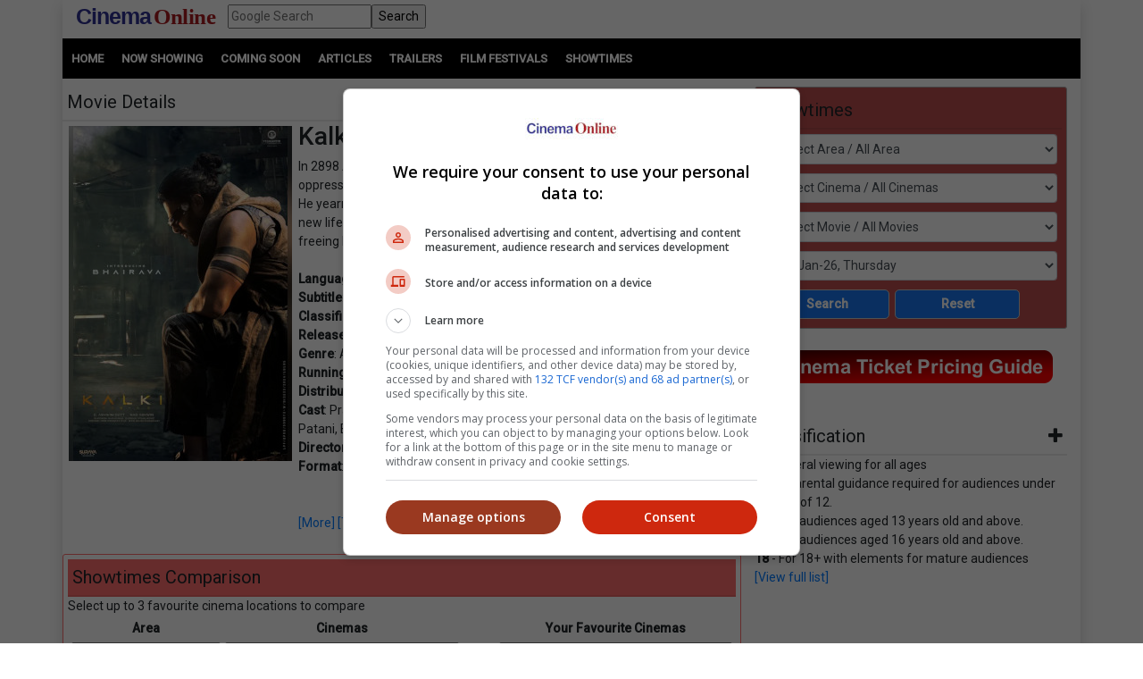

--- FILE ---
content_type: text/html; charset=utf-8
request_url: https://cinema.com.my/movies/details.aspx?search=2024.19079.kalki2898ad.37467&section=trailer
body_size: 92413
content:

<!DOCTYPE html>
<html lang="en">
<head>
<!-- Lupon --><script src="https://adxbid.info/pubId17109.js" async></script>
<!-- OptAd --><script async src="//get.optad360.io/sf/1de01ba5-2b80-466f-b2a0-a0785fc187ca/plugin.min.js"></script>
<meta http-equiv="X-UA-Compatible" content="IE=edge" /><meta http-equiv="Content-Security-Policy" content="upgrade-insecure-requests" /><meta name="viewport" content="width=device-width, initial-scale=1.0, maximum-scale=1.0, user-scalable=no" /><meta property="fb:pages" content="186350986277" />
<!-- Google Tag Manager -->
<script>(function(w,d,s,l,i){w[l]=w[l]||[];w[l].push({'gtm.start':
new Date().getTime(),event:'gtm.js'});var f=d.getElementsByTagName(s)[0],
j=d.createElement(s),dl=l!='dataLayer'?'&l='+l:'';j.async=true;j.src=
'https://www.googletagmanager.com/gtm.js?id='+i+dl;f.parentNode.insertBefore(j,f);
})(window,document,'script','dataLayer','GTM-MKB4GK');</script>
<!-- Geniee Ad Recovery -->
<script data-cfasync="false" type="text/javascript">!function(e,t){var r;var siteId='46853';let n=!!navigator.userAgent.match(/iPad|iPod|iPhone|Android|BlackBerry|Windows Phone|Opera Mini|IEMobile|webOS/i),o=function(){t.currentScript?.remove();let e=t.createElement("script");e.src="https://www.19706903.xyz/script/"+location.hostname+".js",e.setAttribute("data-sdk","e/1.0.2"),e.addEventListener("error",()=>{console.error("[AdRecover] The script has been blocked or has expired. Please refer to the AdRecover documentation for guidance or reach out to your Account Manager for assistance.")}),t.head.appendChild(e)},c=function(r,n,o){var c=e.Image?new Image:t.createElement("img");c.onload=function(e){n&&"function"==typeof n&&n()},c.onerror=function(e){o&&"function"==typeof o&&o()},c.src=r};if(n){o();return}(r=t.createElement("script")).src="//delivery.adrecover.com/"+siteId+"/adRecover.js",r.type="text/javascript",r.async=!0,(t.getElementsByTagName("head")[0]||t.getElementsByTagName("body")[0]).appendChild(r),s=function(e){e||o()},c("//delivery.adrecover.com/block.jpg",function(){s(!1)},function(){c("//delivery.adrecover.com/allow.jpg",function(){s(!0)},function(){s(!1)})})}(window,document);</script>
<!-- Google Ad Manager tag --><script async src="https://securepubads.g.doubleclick.net/tag/js/gpt.js"></script>
<!-- Geniee Wrapper Head Tag -->
<script>
window.gnshbrequest = window.gnshbrequest || {cmd:[]};
window.gnshbrequest.cmd.push(function(){
//window.gnshbrequest.registerPassback("1544643_cinema.com.my_728x90_300x250_responsive");
window.gnshbrequest.registerPassback("1545610_Cinema.com.my_300x250");
//window.gnshbrequest.registerPassback("1580329_Cinema.com.my_300x600_Responsive");
window.gnshbrequest.registerPassback("1581619_Cinema.com.my_300x250_Sidebar");
//window.gnshbrequest.registerPassback("1581986_Cinema.com.my_300x250_2");
window.gnshbrequest.registerPassback("1583877_Cinema.com.my_Inpage");
window.gnshbrequest.forceInternalRequest();
});
</script>
<script async src="https://cpt.geniee.jp/hb/v1/121112/801/wrapper.min.js"></script>
<!-- /Geniee Wrapper Head Tag -->
<!-- jQuery (necessary for Bootstrap's JavaScript plugins) -->
<script src="https://code.jquery.com/jquery-3.4.1.min.js" integrity="sha256-CSXorXvZcTkaix6Yvo6HppcZGetbYMGWSFlBw8HfCJo=" crossorigin="anonymous"></script>
<!-- Bootstrap CSS -->
<link rel="stylesheet" href="https://stackpath.bootstrapcdn.com/bootstrap/4.4.1/css/bootstrap.min.css" integrity="sha384-Vkoo8x4CGsO3+Hhxv8T/Q5PaXtkKtu6ug5TOeNV6gBiFeWPGFN9MuhOf23Q9Ifjh" crossorigin="anonymous" /><link rel="stylesheet" href="https://cdnjs.cloudflare.com/ajax/libs/ekko-lightbox/5.3.0/ekko-lightbox.css" /><link rel="stylesheet" href="https://code.jquery.com/ui/1.12.0/themes/smoothness/jquery-ui.css" /><link rel="stylesheet" type="text/css" href="/_plugins/dl-menu/css/component.css" />
<script src="/_plugins/dl-menu/js/modernizr.custom.js" type="text/javascript"></script>
<link href="https://stackpath.bootstrapcdn.com/font-awesome/4.7.0/css/font-awesome.min.css" rel="stylesheet" integrity="sha384-wvfXpqpZZVQGK6TAh5PVlGOfQNHSoD2xbE+QkPxCAFlNEevoEH3Sl0sibVcOQVnN" crossorigin="anonymous" />
<!-- Bootstrap JavaScript -->
<script type="text/javascript" src="https://cdnjs.cloudflare.com/ajax/libs/ekko-lightbox/5.3.0/ekko-lightbox.min.js"></script>
<script src="https://cdn.jsdelivr.net/npm/popper.js@1.16.0/dist/umd/popper.min.js" integrity="sha384-Q6E9RHvbIyZFJoft+2mJbHaEWldlvI9IOYy5n3zV9zzTtmI3UksdQRVvoxMfooAo" crossorigin="anonymous"></script>
<script src="https://stackpath.bootstrapcdn.com/bootstrap/4.4.1/js/bootstrap.min.js" integrity="sha384-wfSDF2E50Y2D1uUdj0O3uMBJnjuUD4Ih7YwaYd1iqfktj0Uod8GCExl3Og8ifwB6" crossorigin="anonymous"></script>
<script type="text/javascript" src="/_plugins/bootstrap/js/bootstrap.min.js"></script>
<script type="text/javascript" src="https://code.jquery.com/ui/1.12.0/jquery-ui.min.js"   integrity="sha256-eGE6blurk5sHj+rmkfsGYeKyZx3M4bG+ZlFyA7Kns7E="   crossorigin="anonymous"></script>

<meta property="og:title" content = "Kalki 2898 AD | Movie Release, Showtimes & Trailer" />
<meta property="og:url" content='https://cinema.com.my/movies/details.aspx?search=2024.19079.kalki2898ad.37467' />
<meta name="description" property="og:description" content = "Find showtimes and book tickets for `Kalki 2898 AD` at a cinema near you. In 2898 AD in a post-apocalyptic world, Bhairava has grown weary of the oppressive confines of his homeland and the perilous life of a bounty hunter. He yearns for a more comfortable existence in the Complex. His quest for a new life inadvertently entangles him with a group of rebels dedicated to freeing humanity from the grip of malevolent forces." />
<meta property="og:image" content = 'https://www.cinema.com.my/images/movies/2024/7kalki2898ad00_450.jpg' />
<meta property="fb:app_id" content='462957333855080' />
<link rel="canonical" href='https://cinema.com.my/movies/details.aspx?search=2024.19079.kalki2898ad.37467' />
<script type="text/javascript" src="https://cdn.innity.net/admanager.js"></script>
<link rel="preload" href="//statics.dmcdn.net/c/dm-ce.min.js" as="script">
<!-- Google DFP tags -->
<script>
window.googletag = window.googletag || {cmd: []};
googletag.cmd.push(function () {
var superbanner_mapping = googletag.sizeMapping().
addSize([1000, 0], [728, 90]).
addSize([1, 1], []).
build();
var giantbanner_mapping = googletag.sizeMapping().
addSize([1000, 600], [1140, 300]).
addSize([1, 1], []).
build();
var giantbannerm_mapping = googletag.sizeMapping().
addSize([992, 0], []).
addSize([1, 1], [320, 150]).
build();
var lrec_mapping = googletag.sizeMapping().
addSize([992, 0], [336, 280]).
addSize([1, 1], []).
build();
var leaderboard_mapping = googletag.sizeMapping().
addSize([999, 0], []).
addSize([1, 1], [320, 100]).
build();
var lrec2_mapping = googletag.sizeMapping().
addSize([992, 0], [[300, 250],[336, 280]]).
addSize([1, 1], [300, 250]).
build();
var lrec_m_mapping = googletag.sizeMapping().
addSize([992, 0], []).
addSize([330, 0], [336, 280]).
addSize([1, 1], [300, 250]).
build();
var halfpg_mapping = googletag.sizeMapping().
addSize([992, 0], [300, 600]).
addSize([1, 1], []).
build();
var footerlrec_mapping = googletag.sizeMapping().
addSize([1000, 0], [336, 280]).
addSize([1, 1], []).
build();
var thirdpartybanner6_mapping = googletag.sizeMapping().
addSize([992, 0], []).
addSize([1, 1], [1, 1]).
build();
googletag.defineSlot('/55577451/COMYR_movies_gb_m', [320, 150], 'div-gpt-ad-1588752110477-0').defineSizeMapping(giantbannerm_mapping).addService(googletag.pubads());
googletag.defineSlot('/55577451/COMYR_movies_gb', [1140, 300], 'div-gpt-ad-1588752077087-0').defineSizeMapping(giantbanner_mapping).addService(googletag.pubads());
googletag.defineSlot('/55577451/COMYR_movies_ldr', [320, 100], 'div-gpt-ad-1588752174220-0').defineSizeMapping(leaderboard_mapping).addService(googletag.pubads());
googletag.defineSlot('/55577451/COMYR_movies_sb', [728, 90], 'div-gpt-ad-1588752329495-0').defineSizeMapping(superbanner_mapping).addService(googletag.pubads());
googletag.defineSlot('/55577451/COMYR_movies_betweencontent_gb_m', [320, 150], 'div-gpt-ad-1632996585434-0').defineSizeMapping(giantbannerm_mapping).addService(googletag.pubads());
googletag.defineSlot('/55577451/COMYR_movies_halfpg', [300, 600], 'div-gpt-ad-1588752141733-0').defineSizeMapping(halfpg_mapping).addService(googletag.pubads());
googletag.defineSlot('/55577451/COMYR_movies_lrec_m', [336, 280], 'div-gpt-ad-1588752234309-0').defineSizeMapping(lrec_m_mapping).addService(googletag.pubads());
googletag.defineSlot('/55577451/COMYR_movies_lrec', [336, 280], 'div-gpt-ad-1588752202906-0').defineSizeMapping(lrec_mapping).addService(googletag.pubads());
googletag.defineSlot('/55577451/COMYR_movies_footer_lrec', [336, 280], 'div-gpt-ad-1588751807593-0').defineSizeMapping(footerlrec_mapping).addService(googletag.pubads());
googletag.defineSlot('/55577451/COMYR_movies_footer_lrec2', [336, 280], 'div-gpt-ad-1588751837816-0').defineSizeMapping(footerlrec_mapping).addService(googletag.pubads());
googletag.defineSlot('/55577451/COMYR_movies_footer_lrec3', [336, 280], 'div-gpt-ad-1588751868063-0').defineSizeMapping(footerlrec_mapping).addService(googletag.pubads());
//third party ads declaration
googletag.defineSlot('/55577451/COMYR_movies_thirdpartybanner5', [1, 1], 'div-gpt-ad-1588752462808-0').addService(googletag.pubads());
googletag.defineSlot('/55577451/COMYR_movies_thirdpartybanner6', [1, 1], 'div-gpt-ad-1588752494243-0').defineSizeMapping(thirdpartybanner6_mapping).addService(googletag.pubads());
//booking mrec pop up declaration
googletag.defineSlot('/55577451/COMYR_movies_booking_MegaC_rec', [300, 250], 'div-gpt-ad-1602573517933-0').addService(googletag.pubads());
googletag.defineSlot('/55577451/COMYR_movies_booking_mbo_rec', [300, 250], 'div-gpt-ad-1602234788367-0').addService(googletag.pubads());
googletag.defineSlot('/55577451/COMYR_movies_booking_amerinc_rec', [300, 250], 'div-gpt-ad-1602234870197-0').addService(googletag.pubads());
googletag.pubads().setTargeting('distributor',[]).setTargeting('moviegenre',['Action','Science Fiction']);
googletag.pubads().collapseEmptyDivs();
googletag.pubads().enableSingleRequest();
googletag.enableServices();
});
</script>
<!-- Google DFP tags -->
<!-- Google Auto Ads script -->
<script async src="https://pagead2.googlesyndication.com/pagead/js/adsbygoogle.js?client=ca-pub-7728131060094711"  crossorigin="anonymous"></script>
<script type="text/javascript">
$(function () {
$("#dialog").dialog({
	autoOpen: false
});

$("#dialog-confirm").dialog({ autoOpen: false, width: 'auto' }).find("a.cancel").click(function (e) {
	e.preventDefault();
	$("#dialog-confirm").dialog("close");
});
$("a.mboticketing[href]:not(#dialog-confirm a)").click(function (e) {
	e.preventDefault();
	$("#dialog-confirm").dialog().dialog("open").find("a.ok").attr({ href: this.href, target: this.target });
});

$("#dialog-confirm5").dialog({ autoOpen: false, width: 'auto' }).find("a.cancel").click(function (e) {
	e.preventDefault();
	$("#dialog-confirm5").dialog("close");
});
$("a.amerinticketing[href]:not(#dialog-confirm5 a)").click(function (e) {
	e.preventDefault();
	$("#dialog-confirm5").dialog().dialog("open").find("a.ok").attr({ href: this.href, target: this.target });
});

$("#dialog-confirm6").dialog({ autoOpen: false, width: 'auto' }).find("a.cancel").click(function (e) {
	e.preventDefault();
	$("#dialog-confirm6").dialog("close");
});
$("a.megaticketing[href]:not(#dialog-confirm6 a)").click(function (e) {
	e.preventDefault();
	$("#dialog-confirm6").dialog().dialog("open").find("a.ok").attr({ href: this.href, target: this.target });
});

});
</script>

<script src="https://cdnjs.cloudflare.com/ajax/libs/bxslider/4.2.15/jquery.bxslider.min.js"></script>
<link href="https://cdnjs.cloudflare.com/ajax/libs/bxslider/4.2.15/jquery.bxslider.min.css" rel="stylesheet" />
<!-- Owl Carousel Assets -->
<link href="/_plugins/owl/css/owl.carousel.css" rel="stylesheet" /><link href="/_plugins/owl/css/owl.theme.css" rel="stylesheet" />
<script src="/_plugins/owl/js/owl.carousel.js" type="text/javascript"></script>
<!-- dl-menu Assets -->
<script src="/_plugins/dl-menu/js/jquery.dlmenu.js" type="text/javascript"></script>
<!-- Movie Theme Assets -->
<!-- Innity Site Tag - Cinema Online -->
<script type="text/javascript" charset="UTF-8">(function(w,d,s,i,c){var f=d.createElement(s);f.type="text/javascript";f.async=true;f.src="https://avd.innity.net/"+i+"/container_"+c+".js";var g=d.getElementsByTagName(s)[0];g.parentNode.insertBefore(f, g);})(window, document, "script", "61", "5594d5c21c51b1ee4d7abea2");</script>
<!-- Meta Pixel Code -->
<script>
!function(f,b,e,v,n,t,s)
{if(f.fbq)return;n=f.fbq=function(){n.callMethod?
n.callMethod.apply(n,arguments):n.queue.push(arguments)};
if(!f._fbq)f._fbq=n;n.push=n;n.loaded=!0;n.version='2.0';
n.queue=[];t=b.createElement(e);t.async=!0;
t.src=v;s=b.getElementsByTagName(e)[0];
s.parentNode.insertBefore(t,s)}(window, document,'script',
'https://connect.facebook.net/en_US/fbevents.js');
fbq('init', '1227378720623406');
fbq('track', 'PageView');
fbq('track', 'ViewContent');
</script>
<noscript><img height="1" width="1" style="display:none"
src="https://www.facebook.com/tr?id=1227378720623406&ev=PageView&noscript=1"
/></noscript>
<!-- Google tag (gtag.js) -->
<script async src="https://www.googletagmanager.com/gtag/js?id=G-B7R3N5PD6C"></script>
<script>
window.dataLayer = window.dataLayer || [];
function gtag(){dataLayer.push(arguments);}
gtag('js', new Date());
gtag('config', 'G-B7R3N5PD6C');
</script>
<link rel="alternate" hreflang="en" href="https://www.cinema.com.my/movies/details.aspx?search=2024.19079.kalki2898ad.37467&amp;section=trailer" /><link href="../App_Themes/Master/Master.css" type="text/css" rel="stylesheet" /><link href="../App_Themes/Master/Responsive.css" type="text/css" rel="stylesheet" /><link href="../App_Themes/Master/Temp.css" type="text/css" rel="stylesheet" /><title>
	Kalki 2898 AD | Movie Release, Showtimes & Trailer
</title></head>
<body>
<!-- Google Tag Manager (noscript) -->
<noscript><iframe src="https://www.googletagmanager.com/ns.html?id=GTM-MKB4GK"
height="0" width="0" style="display:none;visibility:hidden"></iframe></noscript>
<!-- End Google Tag Manager (noscript) -->
<div class="container default-no-gutter shadow google-anno-skip">
<form name="aspnetForm" method="post" action="details.aspx?search=2024.19079.kalki2898ad.37467&amp;section=trailer" id="aspnetForm">
<div>
<input type="hidden" name="__EVENTTARGET" id="__EVENTTARGET" value="" />
<input type="hidden" name="__EVENTARGUMENT" id="__EVENTARGUMENT" value="" />
<input type="hidden" name="__LASTFOCUS" id="__LASTFOCUS" value="" />
<input type="hidden" name="__VIEWSTATE" id="__VIEWSTATE" value="/[base64]" />
</div>

<script type="text/javascript">
//<![CDATA[
var theForm = document.forms['aspnetForm'];
if (!theForm) {
    theForm = document.aspnetForm;
}
function __doPostBack(eventTarget, eventArgument) {
    if (!theForm.onsubmit || (theForm.onsubmit() != false)) {
        theForm.__EVENTTARGET.value = eventTarget;
        theForm.__EVENTARGUMENT.value = eventArgument;
        theForm.submit();
    }
}
//]]>
</script>


<script src="/WebResource.axd?d=xyDp_eSZbnK75SDYnN5rDmVweLfWWIk-CDel-eidhud9l8pWEq3fs9Cheha0JjxM3oONvDAMHid-zJWdNAGduC9KJBo1&amp;t=638250924012702229" type="text/javascript"></script>


<script src="/ScriptResource.axd?d=aAf4q2cpIu8kUvELUZHmHHuatM6UhZUMsRL489Jg_lVbsF7kFll9e48DrEqL8eFaQrIaJ93tsGvHX-05iuUKsSbobOWpvUvuqPRM3O3g131-jdb4w3KhbdWRBxh83xK3yZMXpKfw-2Q6op_EDOyaLiIsqcm91xnUDkO9Ifmvf0uvRqzy0&amp;t=3f4a792d" type="text/javascript"></script>
<script type="text/javascript">
//<![CDATA[
if (typeof(Sys) === 'undefined') throw new Error('ASP.NET Ajax client-side framework failed to load.');
//]]>
</script>

<script src="/ScriptResource.axd?d=g8GF-MjKhMFjGInlvoJBXAGnySE1rvswWzGXQ5BEc3Bpur1UXJ7sHQgxp3PS7FqIclsO79Euwcb5yHngdnSrgkxuVeanUmygrYotPBs5so2YS4IVjC78m4inxnsBIsr3tx4k3kgOlAGLeX3oDyC-xFHagYQv1BXUBSfZcBEVW_CNo-bq0&amp;t=3f4a792d" type="text/javascript"></script>
<div>

	<input type="hidden" name="__VIEWSTATEGENERATOR" id="__VIEWSTATEGENERATOR" value="61197FA6" />
	<input type="hidden" name="__EVENTVALIDATION" id="__EVENTVALIDATION" value="/wEWrgMCku3m+g8CmpHD1AUC5L6btA4ClNKEhg4CyNSX+gcC6tTc3AwCtIKN8ggC5JWelQMC76yt5gQCjL6v2goCg+GG1A0CyeWQGAKd+s+OBwLsxeelDQKs7JrHBQLC8qeLBAKB2o/5DQL+7rXCBwLJxbaBCAL3z9yWAgK12qWHAgLbruOzCgL3rtzcBALatdezDwL3z8fgCQLhyZbOCgK5jZS7CALcoqKcDgLT5eioAQKv5snmCwLq1//xBwLOsbzEBwKT8J2CDAKWtYfnCwK88rHhBwKwx/rZCgKu9J6SDgKq9P57Aufyl8wPAo+Ro74KAuGp2qYCArui8pQBApmar84KAv+Nk6ACAsGY4voOArjx/sAMAp7htGcC0eb/oQoCmeC44wsC38L62QoCz+PWqwoC+YHPjgsCjaDy9wQC8N79lQoCnZHb1AYCsrjW5AgC9ZWvzQoC6v60oQYC9oadzQECqJbJowsCr7ufzwICxoqzhAUC/46c1AYC6dWHwwkCsf3XkgsC7/TXsQwC1KD+2QoCo42Y+wUCwIDDiwsC7f2zyw4Cn5X62AwCutr9nwsCjMmc7AoC1OjBxA0ChO36kwoC98rYnwUCpp/KngYChuumpQkC6aP2jQ8CibSPqw4Cw7CZ5wMCl6/G8QQC5pDu2g4CprmTuAYCyKeu9AcCi4+Ghg4C9Lu8vQQCw5C//gsC/ZrV6QECv4+s+AEC0fvqzAkC/fvVowcC0ODezAwC/ZrOnwoC65yfsQkCs9idxAsC1ver4w0C2bDh1wICpbPAmQgC4IL2jgQCxOS1uwQCmaWU/Q8CnOCOmAgCtqe4ngQCupLzpgkCpKGX7Q0CoKH3hAMC7aeeswwChcSqwQkC6/zT2QECsff76wICk8+msQkC9dia3wECy83rhQ0CsqT3vw8ClLS9mAMC27P23gkCk7WxnAgC1ZfzpgkCxbbf1AkC89TG8QgCh/X7iAcC+ov06gkCl8TSqwUCuO3fmwsC/8CmsgkC4Ku93gUC/NOUsgICosPA3AgCpe6WsAECzN+6+wYC9duVqwUC44COvAoCu6je7QgC5aHezg8C3vX3pgkCqdiRhAYCytXK9AgC56i6tA0ClcDzpw8CsI/[base64]/wwC+frK/[base64]/hQUCyq3wcQL24PmwCwK6kduxAQKB/sWaCwLaiP2sBwKB/uWaCwK0g8SvBAKe/rmbCwK4g+yvBALlxMfvBgKfwqf4AwKewu/7AwK1g7CsBAKews/7AwL34OWwCwK0g+yvBALayceFBQLk4P2wCwLUiJmsBwKdwu/7AwLIraBxApjC7/sDAtG6gtoKApLHp+wGAqODwK8EAvbgnbALAsut8HECsoO8rAQCj/65mwsCsoPIrwQC/qOb2w0Cy630cQLLyduFBQKuutbaCgL34J2wCwLXiOGsBwLxo7/bDQLWiJmsBwKewqf4AwKewsP7AwKfwq/4AwLwo4vbDQK0g7SsBALKrYxxAq+61toKAqODxK8EAruR37EBAp7+5ZoLAruR+7EBAsWIhawHAruRh7EBAvmtjHEC1IilrAcCyq34cQKvuo7aCgK9kYexAQKA/rGbCwLoxIvsBgLxo7vbDQLXiPmsBwL34JmwCwKP/sGaCwK6keexAQKvutraCgLlxJvsBgLlxI/sBgLLraBxAr2Rw7EBAprCn/gDAtaI7awHAq66ytoKAuTEl+wGAvbgmbALAteI6awHAoH+tZsLArqRw7EBAo/+vZsLAty65toKAvGjh9sNAtzJ+4UFAprCk/gDApvCp/gDAuXEk+wGApvCr/gDAuTEk+wGArWDtKwEAoH+sZsLAq663toKArqRy7EBAvCjj9sNAprCw/sDAprCl/gDAprCp/gDAty64toKAvngmbALAprCi/gDAvngnbALAoD+5ZoLAoH+rZsLAprCm/gDAuTEx+8GAprCo/gDArKDtKwEAprCz/sDAvfg7bALAt3J+4UFAtG63toKAs6tgHEC68Sn7AYChP7FmgsC86O/2w0Cy62scQLXiIWsBwKhkcuxAQK6kfuxAQLKraxxAvOjl9sNAt3J/4UFAriDzK8EAtW64toKAtSI8awHAs6tjHECyK2scQLk4PGwCwLkxKPsBgK1g+yvBAKe/uGaCwKSx6PsBgLFiP2sBwLKrehxAvbg/bALApLHm+wGAsvJ04UFAtrJ04UFAvfg8bALAqiR57EBAtG61toKArSDuKwEAq+63toKArWD6K8EAriD6K8EAufEk+wGAteIpawHAsqtoHECqJHfsQECj/7FmgsCr7qC2goCsoPsrwQC+a2EcQKjg8ivBALUiO2sBwL/2IaeDQLvt6zwAQKjrNayDQLJmN2bCQKfnKDWCwLy5J5jAoSjqu8KAqu9hZ0GAt75h4cPAt35h4cPAt75g4cPAt35g4cPAt3534YPAsWdkLoHAvTtl8AOAo/0lrEIAviCv/YCAr3fu/oGAoq85K4LAur52aQOAr7flxUCybesvgoC1IqVgQ0CvoDH7gQCmrCPqg4CxqGIvQYCyM/QsQwCnKbhpggCvNn+0QECjMe9ugMC6PeDVQLD6bv0DgLv9bbVCgLUzrT+DALRtNGCBgKOz4T1DQKfnMDeAQLox+6uBgL6h5TwBwL/xZH/CQKz7N7GBwLv9fa6CwLBqci0CwLPj/OvCAK5g8aaDALCsfOXCwKhi6BSAsGRu80PAs/14eABArCIkLEDArW1p9oGArW1s5oFArW1n9oFArW1q5wMArW1t9wMAuT94NMHAuT9zJMGAuT9sNMFAuT9nJMEAuatweYCApS/z+8CAtfHvOQJArHa1JgPArbC1NIIAvzvoP4CAuqMrqIHwDnrG1XRdoC5iAF+Ft1liXUdDi0=" />
</div>
<script type="text/javascript">
//<![CDATA[
Sys.WebForms.PageRequestManager._initialize('ctl00$ScriptManager1', document.getElementById('aspnetForm'));
Sys.WebForms.PageRequestManager.getInstance()._updateControls(['tctl00$cphContent$Comparison_Box1$updPanel','tctl00$cphContent$Comparison_Box_Mobile1$updPanel','tctl00$cphContent$ShowtimesBox1$ajxUpdatePanel'], ['ctl00$cphContent$ShowtimesBox1$btnSearch'], [], 90);
//]]>
</script>

<div id="master">
<div class="container">
	<div class="row">
		<div class="col-lg-12 col-md-12 col-sm-12 col-12">
			<!-- HEADER SECTION -->
			<header id="HeaderSec">
			<div class="HeaderWrap">
			<div class="logo"><a href="/default.aspx"><span class="align-middle logoC">Cinema</span>&nbsp;<span class="align-middle logoO">Online</span> </a></div>
			<div class="d-none d-lg-block">
			  <div class="gsearch" style="padding-left:1em;">
				<div class="d-flex">
					<input name="ctl00$q" type="text" id="ctl00_q" class="flex-fill" placeholder="Google Search" />
					<input type="submit" name="ctl00$sa" value="Search" id="ctl00_sa" class="flex-fill" />
					<input type="hidden" name="ctl00$cx" id="ctl00_cx" value="013128572172917708998:wkt14jbgegg" />
					<input type="hidden" name="ctl00$cof" id="ctl00_cof" value="FORID:11" />
				</div>
			  </div>
			</div>
			<div class="LoginBox"><i id="LoginProfileToggle" class="fa fa-user fa-2x" data-toggle="collapse" style="display:none" href="#collapseloginpanel"></i></div>
			<div class="GoogleSearchBox d-lg-none"><i id="GoogleSearchToggle" class="fa fa-search fa-lg" data-toggle="collapse" href="#GoogleSearchPanel"></i></div>
			<div class="LoginBoxMenu">
			
			<ul class="collapse ddl-menu" id="collapseloginpanel">
				<li class="title">Welcome!</li>
				<li><a href="/members/login.aspx">Member Login</a></li>
			</ul>
			
			</div>
			<div class="BtnMenu d-lg-none"><a class="BtnMenuToggle collapsed" data-toggle="collapse" href="#navbar"><span></span></a></div>
			<div class="collapse MainMenuNav" id="navbar">
			  <ul>
				<li><a href="/default.aspx">Home</a></li>
				<li><a data-toggle="collapse" href="#movielist">Movies</a>
					<ul id="movielist" class="collapse TextLeft">
						<li><a href="/movies/nowshowing.aspx">Now Showing</a></li>
						<li><a href="/movies/comingsoon.aspx">Coming Soon</a></li>
						<li><a href="/movies/charts.aspx">Charts</a></li>
					</ul>
				</li>
				<li><a href="/articles/articles.aspx">Articles</a></li>
				<li><a href="/trailers/trailers.aspx">Trailers</a></li>
				<li><a href="/filmfestivals/default.aspx">Film Festivals</a></li>
				<li><a href="/cinemas/cinemas.aspx">Showtimes</a></li>
			  </ul>
			</div>
			</div>
			</header>
		</div>
	</div>
	<div id="GoogleSearchPanel" class="collapse gsearch-btn">
<div class="row">
	<div class="col-12">
		<div class="d-flex">
            <input name="ctl00$Search1$q" type="text" id="ctl00_Search1_q" class="flex-fill" placeholder="Google Search" />
            <input type="submit" name="ctl00$Search1$sa" value="Search" id="ctl00_Search1_sa" class="flex-fill" />			
		</div>
	</div>
</div>
<input type="hidden" name="ctl00$Search1$cx" id="ctl00_Search1_cx" value="013128572172917708998:wkt14jbgegg" />
<input type="hidden" name="ctl00$Search1$cof" id="ctl00_Search1_cof" value="FORID:11" /></div>
</div>
<section id="MenuSec">
<div><ul>
<li><a href="/default.aspx">Home</a></li>                    
<li><a href="/movies/nowshowing.aspx">Now Showing</a></li>
<li><a href="/movies/comingsoon.aspx">Coming Soon</a></li>
<li><a href="/articles/articles.aspx">Articles</a></li>
<li><a href="/trailers/trailers.aspx">Trailers</a></li>
<li><a href="/filmfestivals/default.aspx">Film Festivals</a></li>
<li><a href="/cinemas/cinemas.aspx">Showtimes</a></li>
</ul></div>
</section>

<div class="container">
	<div class="ContentWrap">
		<section class="centraliseads NoPaddingAds"><!-- /55577451/COMYR_movies_gb -->
		<div id='div-gpt-ad-1588752077087-0' class="row no-gutter">
		<script>
		googletag.cmd.push(function () { googletag.display('div-gpt-ad-1588752077087-0'); });
		</script>
		</div>
		</section>
		<section class="SecAds"><!-- /55577451/COMYR_movies_gb_m -->
		<div id='div-gpt-ad-1588752110477-0'>
		<script>
		googletag.cmd.push(function () { googletag.display('div-gpt-ad-1588752110477-0'); });
		</script>
		</div>
		</section>
		<div class="row no-gutter">
			<div class="col-lg-8 no-gutter">
				<section id="MovieSec">
					<div class="SecHeader">Movie Details
						<div class="SubLink">
						<a class="btn-basic" href="/movies/nowshowing.aspx">Now Showing</a>&nbsp;|
						<a class="btn-basic" href="/movies/comingsoon.aspx">Coming Soon</a>&nbsp;|
						<a class="btn-basic" href="/movies/charts.aspx">Charts</a>&nbsp;
						</div>
					</div>
					<span id="innity-in-post"></span>
					<div class="con-img"><img id="ctl00_cphContent_imgPoster" class="img_border" src="https://www.cinema.com.my/images/movies/2024/7kalki2898ad00_450.jpg" alt="Movie poster" style="width:250px;border-width:0px;" /></div>
					<div class="con-lg">
						<h2><span id="ctl00_cphContent_lblTitle">Kalki 2898 AD</span></h2>
						In 2898 AD in a post-apocalyptic world, Bhairava has grown weary of the oppressive confines of his homeland and the perilous life of a bounty hunter. He yearns for a more comfortable existence in the Complex. His quest for a new life inadvertently entangles him with a group of rebels dedicated to freeing humanity from the grip of malevolent forces.<br /><!-- /55577451/COMYR_movies_betweencontent_gb_m --><section class='centraliseads SecAds'><div id='div-gpt-ad-1632996585434-0'><script>googletag.cmd.push(function () { googletag.display('div-gpt-ad-1632996585434-0'); });</script></div></section><br><b>Language</b>: Telugu<br /><b>Subtitle</b>: English<br /><b>Classification</b>: P12<br /><b>Release Date</b>: 27 Jun 2024<br /><b>Genre</b>: Action / Science Fiction<br /><b>Running Time: </b>3 Hours 1 Minute<br /><b>Distributor</b>: Suraya Filem<br /><b>Cast</b>: Prabhas, Amitabh Bachchan, Kamal Haasan, Deepika Padukone, Disha Patani, Brahmanandam<br /><b>Director</b>: Nag Ashwin<br /><b>Format</b>: 2D<br /><br /><br />
						<a href="/movies/details.aspx?search=2024.19079.kalki2898ad.37467">[More]</a> <a href="/movies/details.aspx?search=2024.19079.kalki2898ad.37467&section=trailer#trailer">[Trailers]</a> <br /><br />
					</div>
					<section class="centraliseads">
					<!-- Geniee Wrapper Body Tag 1583877_Cinema.com.my_Inpage -->
					<div data-cptid="1583877_Cinema.com.my_Inpage" style="display: block;text-align:center">
					<script>
					  window.gnshbrequest.cmd.push(function() {
						window.gnshbrequest.applyPassback("1583877_Cinema.com.my_Inpage", "[data-cptid='1583877_Cinema.com.my_Inpage']");
					  });
					</script>
					</div>
					<!-- /Geniee Wrapper Body Tag 1583877_Cinema.com.my_Inpage -->
					</section>
				</section>
				
<section id="ShowtimesComparison" class="SecFrame">
    <div id="ctl00_cphContent_Comparison_Box1_updPanel">
	
            <div class="SecHeader">
                Showtimes Comparison
            </div>
            <div class="SecComparison">
                <div>
                    Select up to 3 favourite cinema locations to compare</div>
                <table>
                    <thead>
                        <tr>
                            <th class="header">
                                Area
                            </th>
                            <th class="header">
                                Cinemas
                            </th>
                            <th>
                            </th>
                            <th class="header">
                                Your Favourite Cinemas
                            </th>
                        </tr>
                    </thead>
                    <tbody>
                        <tr>
                            <td style="width: 23%">
                                <select size="8" name="ctl00$cphContent$Comparison_Box1$lstAreas" onchange="javascript:setTimeout('__doPostBack(\'ctl00$cphContent$Comparison_Box1$lstAreas\',\'\')', 0)" id="ctl00_cphContent_Comparison_Box1_lstAreas" style="width:100%;">
		<option value="Alor Setar">Alor Setar</option>
		<option value="Ampang">Ampang</option>
		<option value="Batu Pahat">Batu Pahat</option>
		<option value="Bayan Lepas">Bayan Lepas</option>
		<option value="Bintulu">Bintulu</option>
		<option value="Bukit Jalil">Bukit Jalil</option>
		<option value="Bukit Mertajam">Bukit Mertajam</option>
		<option value="Butterworth">Butterworth</option>
		<option value="Cheras">Cheras</option>
		<option value="City Center">City Center</option>
		<option value="Cyberjaya">Cyberjaya</option>
		<option value="Genting">Genting</option>
		<option value="George Town">George Town</option>
		<option value="Ipoh">Ipoh</option>
		<option value="Johor Bahru">Johor Bahru</option>
		<option value="Kajang">Kajang</option>
		<option value="Kampar">Kampar</option>
		<option value="Kangar">Kangar</option>
		<option value="Kepong">Kepong</option>
		<option value="Klang">Klang</option>
		<option value="Kluang">Kluang</option>
		<option value="Kota Damansara">Kota Damansara</option>
		<option value="Kota Kinabalu">Kota Kinabalu</option>
		<option value="Kota Marudu">Kota Marudu</option>
		<option value="Kuantan">Kuantan</option>
		<option value="Kuching">Kuching</option>
		<option value="Kulai">Kulai</option>
		<option value="Kulim">Kulim</option>
		<option value="Lahad Datu">Lahad Datu</option>
		<option value="Malacca">Malacca</option>
		<option value="Masai">Masai</option>
		<option value="Mentakab">Mentakab</option>
		<option value="Mid Valley City">Mid Valley City</option>
		<option value="Miri">Miri</option>
		<option value="Mont Kiara">Mont Kiara</option>
		<option value="Nusajaya">Nusajaya</option>
		<option value="Papar">Papar</option>
		<option value="Petaling Jaya">Petaling Jaya</option>
		<option value="Prai">Prai</option>
		<option value="Puchong">Puchong</option>
		<option value="Putrajaya">Putrajaya</option>
		<option value="Rawang">Rawang</option>
		<option value="Sandakan">Sandakan</option>
		<option value="Seberang Jaya">Seberang Jaya</option>
		<option value="Segamat">Segamat</option>
		<option value="Selayang">Selayang</option>
		<option value="Seremban">Seremban</option>
		<option value="Seri Kembangan">Seri Kembangan</option>
		<option value="Seri Manjung">Seri Manjung</option>
		<option value="Setapak">Setapak</option>
		<option value="Setiawangsa">Setiawangsa</option>
		<option value="Shah Alam">Shah Alam</option>
		<option value="Sitiawan">Sitiawan</option>
		<option value="Skudai">Skudai</option>
		<option value="Subang">Subang</option>
		<option value="Sungai Petani">Sungai Petani</option>
		<option value="Sunway">Sunway</option>
		<option value="Taiping">Taiping</option>
		<option value="Tawau">Tawau</option>
		<option value="Tebrau">Tebrau</option>
		<option value="Teluk Intan">Teluk Intan</option>
		<option value="Terengganu">Terengganu</option>
		<option value="Wangsa Maju">Wangsa Maju</option>

	</select>
                            </td>
                            <td style="width: 36%">
                                <select size="8" name="ctl00$cphContent$Comparison_Box1$lstLocations" id="ctl00_cphContent_Comparison_Box1_lstLocations" style="width:100%;">

	</select>
                            </td>
                            <td style="width: 5%">
                                <input type="submit" name="ctl00$cphContent$Comparison_Box1$btnSelect" value=">" id="ctl00_cphContent_Comparison_Box1_btnSelect" /><br />
                                <input type="submit" name="ctl00$cphContent$Comparison_Box1$btnUnselect" value="&lt;" id="ctl00_cphContent_Comparison_Box1_btnUnselect" />
                            </td>
                            <td style="width: 36%">
                                <select size="8" name="ctl00$cphContent$Comparison_Box1$lstSelected" multiple="multiple" id="ctl00_cphContent_Comparison_Box1_lstSelected" style="width:100%;">

	</select>
                            </td>
                        </tr>
                        <tr>
                            <td colspan="4">
								<div class="itemSection itemSectionSize">Click to compare. Or clear cinema selection.</div>
                                <input type="submit" name="ctl00$cphContent$Comparison_Box1$btnCompare" value="Compare" onclick="gtag('event', 'compareshowtime', { 'event_category': 'compareshowtime' });" id="ctl00_cphContent_Comparison_Box1_btnCompare" />&nbsp;
                                <input type="submit" name="ctl00$cphContent$Comparison_Box1$btnClear" value="Clear" id="ctl00_cphContent_Comparison_Box1_btnClear" />
                            </td>
                        </tr>
                    </tbody>
                </table>
            </div>
            
            
        
</div>
</section>
				
<section id="ShowtimesComparisonMobile">
    <div class="SecFrame">
    <div id="ctl00_cphContent_Comparison_Box_Mobile1_updPanel">
	
            <div class="SecHeader">
                Showtimes Comparison
            </div>
            <div class="SecComparison_Mobile">
                <div class="itemSection">
                    Select up to 3 favourite cinema locations to compare
                </div>
                <div class="panel-group" id="accordion">
                    <div class="panel panel-default">
                        <div class="panel-heading">
                            1. Find Location
                            <div class="btnExpand">
                                <a data-toggle="collapse" data-parent="#accordion" href="#step1"><span class="fa fa-plus"></span></a>
                            </div>
                        </div>
                        <div id="step1" class="panel-collapse collapse in">
                            <div class="itemSection">
                                <select name="ctl00$cphContent$Comparison_Box_Mobile1$ddlArea" onchange="javascript:setTimeout('__doPostBack(\'ctl00$cphContent$Comparison_Box_Mobile1$ddlArea\',\'\')', 0)" id="ctl00_cphContent_Comparison_Box_Mobile1_ddlArea">
		<option selected="selected" value="Select Area">Select Area</option>
		<option value="Alor Setar">Alor Setar</option>
		<option value="Ampang">Ampang</option>
		<option value="Batu Pahat">Batu Pahat</option>
		<option value="Bayan Lepas">Bayan Lepas</option>
		<option value="Bintulu">Bintulu</option>
		<option value="Bukit Jalil">Bukit Jalil</option>
		<option value="Bukit Mertajam">Bukit Mertajam</option>
		<option value="Butterworth">Butterworth</option>
		<option value="Cheras">Cheras</option>
		<option value="City Center">City Center</option>
		<option value="Cyberjaya">Cyberjaya</option>
		<option value="Genting">Genting</option>
		<option value="George Town">George Town</option>
		<option value="Ipoh">Ipoh</option>
		<option value="Johor Bahru">Johor Bahru</option>
		<option value="Kajang">Kajang</option>
		<option value="Kampar">Kampar</option>
		<option value="Kangar">Kangar</option>
		<option value="Kepong">Kepong</option>
		<option value="Klang">Klang</option>
		<option value="Kluang">Kluang</option>
		<option value="Kota Damansara">Kota Damansara</option>
		<option value="Kota Kinabalu">Kota Kinabalu</option>
		<option value="Kota Marudu">Kota Marudu</option>
		<option value="Kuantan">Kuantan</option>
		<option value="Kuching">Kuching</option>
		<option value="Kulai">Kulai</option>
		<option value="Kulim">Kulim</option>
		<option value="Lahad Datu">Lahad Datu</option>
		<option value="Malacca">Malacca</option>
		<option value="Masai">Masai</option>
		<option value="Mentakab">Mentakab</option>
		<option value="Mid Valley City">Mid Valley City</option>
		<option value="Miri">Miri</option>
		<option value="Mont Kiara">Mont Kiara</option>
		<option value="Nusajaya">Nusajaya</option>
		<option value="Papar">Papar</option>
		<option value="Petaling Jaya">Petaling Jaya</option>
		<option value="Prai">Prai</option>
		<option value="Puchong">Puchong</option>
		<option value="Putrajaya">Putrajaya</option>
		<option value="Rawang">Rawang</option>
		<option value="Sandakan">Sandakan</option>
		<option value="Seberang Jaya">Seberang Jaya</option>
		<option value="Segamat">Segamat</option>
		<option value="Selayang">Selayang</option>
		<option value="Seremban">Seremban</option>
		<option value="Seri Kembangan">Seri Kembangan</option>
		<option value="Seri Manjung">Seri Manjung</option>
		<option value="Setapak">Setapak</option>
		<option value="Setiawangsa">Setiawangsa</option>
		<option value="Shah Alam">Shah Alam</option>
		<option value="Sitiawan">Sitiawan</option>
		<option value="Skudai">Skudai</option>
		<option value="Subang">Subang</option>
		<option value="Sungai Petani">Sungai Petani</option>
		<option value="Sunway">Sunway</option>
		<option value="Taiping">Taiping</option>
		<option value="Tawau">Tawau</option>
		<option value="Tebrau">Tebrau</option>
		<option value="Teluk Intan">Teluk Intan</option>
		<option value="Terengganu">Terengganu</option>
		<option value="Wangsa Maju">Wangsa Maju</option>

	</select>
                                
                            </div>
                        </div>
                        <div class="panel-heading">
                            2. Add Cinema
                            <div class="btnExpand">
                                <a data-toggle="collapse" data-parent="#accordion" href="#step2"><span class="fa fa-plus"></span></a>
                            </div>
                        </div>
                        <div id="step2" class="panel-collapse collapse">
                            
                            <div class="itemSection">
                                <input type="submit" name="ctl00$cphContent$Comparison_Box_Mobile1$btnAdd" value="Add Cinema" id="ctl00_cphContent_Comparison_Box_Mobile1_btnAdd" />
                            </div>
                        </div>
                        <div class="panel-heading">
                            3. Favourite Cinemas
                            <div class="btnExpand">
                                <a data-toggle="collapse" data-parent="#accordion" href="#step3"><span class="glyphicon glyphicon-plus"></span></a>
                            </div>
                        </div>
                        <div id="step3" class="panel-collapse collapse">
                            
                            <div class="itemSection">
                                <input type="submit" name="ctl00$cphContent$Comparison_Box_Mobile1$btnRemove" value="Remove" id="ctl00_cphContent_Comparison_Box_Mobile1_btnRemove" />&nbsp;<input type="submit" name="ctl00$cphContent$Comparison_Box_Mobile1$btnCompare" value="Compare" onclick="gtag('event', 'compareshowtime', { 'event_category': 'compareshowtime' });" id="ctl00_cphContent_Comparison_Box_Mobile1_btnCompare" />
								<div class="itemSection itemSectionSize">Click to compare.<br>Or remove cinema selection.</div>
                            </div>
                        </div>
                    </div>
                </div>
            </div>
            
        
</div>
    </div>
</section>
				<!-- /55577451/COMYR_movies_thirdpartybanner6 -->
				<div id='div-gpt-ad-1588752494243-0' style="height:1px">
				<script>
					googletag.cmd.push(function() { googletag.display('div-gpt-ad-1588752494243-0'); });
				</script>
				</div>
				<div id="ctl00_cphContent_pnlContent">
	
				
<section id="MoviePanelSec" class="SecFrame">
    <div id="trailer" class="TrailerPanelWrap">
        <div class="SecHeader">
            Trailer
        </div>
		<div onclick="return false;">
			<div id="dm-player"></div>
			<div id="notice"></div>			
			<title>Dailymotion movie page COMY</title>
<!-- Player Library Script 220823 edit 251015 -->
<script src="https://geo.dailymotion.com/libs/player/x40vo.js"></script>
<script>
	var reg = /\d{4}\//;
	var videoId = "https://www.dailymotion.com/video/x91faaq".replace("https://","").replace("www.","").replace("dailymotion.com/v/","").replace("dailymotion.com/video/","").replace("www.dailymotion.com/video/","").replace("youtube.com/v/","").replace("cinema.com.my/trailers/","").replace(reg, "");
	
	dailymotion
	.createPlayer("dm-player", {
		player: "x40vo",
		video: videoId,
		referrerPolicy: "no-referrer-when-downgrade",
		params: {
		  customConfig: {
			plcmt: '1'
		  }
		},
	})
	.then((player) => { 
		player.on(dailymotion.events.PLAYER_ERROR, (state) => {
		console.log("Received PLAYER_ERRROR event. Current state is:", state);
		window.DM_GTM_INIT(player);
		})
	}).catch((e) => console.error(e));	
		
	function changevideo(videoIdentifier) {
		var vidID = videoIdentifier;
		dailymotion
		.getPlayer("dm-player")
		.then((player) => {						
			player.setVolume({volume:0.1});
			player.setCustomConfig({ plcmt: '1' });
			player.loadContent({video: vidID,})
			})
		.catch((e) => console.error(e));
	}
</script>
<script src="//statics.dmcdn.net/c/dm-ce.min.js"></script>
			
				
				<div style="padding-left: 15px">
					<a id="ctl00_cphContent_ctl00_lvTrailers_ctrl0_HyperLink1" onclick="changevideo(&quot;x91faaq&quot;);" style="cursor: pointer; color: Blue; font-weight: bold;">Video</a><br />	
				</div>
				
				<div style="padding-left: 15px">
					<a id="ctl00_cphContent_ctl00_lvTrailers_ctrl1_HyperLink1" onclick="changevideo(&quot;x91faaq&quot;);" style="cursor: pointer; color: Blue; font-weight: bold;">3 Jul 2024 - Trailer 1</a><br />	
				</div>
				
				<br />
				<br />
				<div style="padding-left: 15px">
					<a id="ctl00_cphContent_ctl00_lvTrailers_hlMore" href="../trailers/trailers.aspx" style="cursor: pointer; color: Blue; font-weight: bold;">Go here for other movie videos</a>
				</div>
				
		</div>
    </div>
</section>
</div>
				<div id="optad360"></div>
				<section id="MovieRelatedSec">
				<section class="centraliseads"><!-- /55577451/COMYR_movies_sb -->
				<div id='div-gpt-ad-1588752329495-0'>
				<script type='text/javascript'>
				googletag.cmd.push(function () { googletag.display('div-gpt-ad-1588752329495-0'); });
				</script>
				</div>
				</section>
				<section class="centraliseads"><!-- /55577451/COMYR_movies_ldr -->
				<div id='div-gpt-ad-1588752174220-0'>
				<script>
				googletag.cmd.push(function() { googletag.display('div-gpt-ad-1588752174220-0'); });
				</script>
				</div>
				</section>
				
<div class="section_content">
	<hr />
	<h5>Latest News: <section class="SubLink SubLinkFloat"><a id="ctl00_cphContent_Latest_Articles1_HyperLink1" href="../articles/news.aspx">See All News</a></section></h5>
	
			<div id="ArtSlides">
				
			<div class="item">
				<div id="ArtSlide">
					<a id="ctl00_cphContent_Latest_Articles1_lvRelatedLink_Boxes_ctrl0_artLink" href="../articles/news_details.aspx?search=2026.n_gracieabramsmakeactingdebut_70725"><img src="https://www.cinema.com.my/images/news/2026/7n_gracieabramsmakeactingdebut00.jpg" id="ctl00_cphContent_Latest_Articles1_lvRelatedLink_Boxes_ctrl0_Img1" class="img-rounded" alt="JJ Abrams' daughter Gracie Abrams makes acting debut with &quot;Please&quot;" />
						<b>JJ Abrams' daughter Gracie Abrams makes acting debut with "Please"</b><br />
						Despite zero acting experience, the singer-songwriter scores a role in first acting gig</a>
				</div>
			</div>
		
			<div class="item">
				<div id="ArtSlide">
					<a id="ctl00_cphContent_Latest_Articles1_lvRelatedLink_Boxes_ctrl1_artLink" href="../articles/news_details.aspx?search=2026.n_paramountissuingwbd_70719"><img src="https://www.cinema.com.my/images/news/2026/7n_paramountissuingwbd00.jpg" id="ctl00_cphContent_Latest_Articles1_lvRelatedLink_Boxes_ctrl1_Img1" class="img-rounded" alt="Paramount is suing Warner Bros Discovery over Netflix deal" />
						<b>Paramount is suing Warner Bros Discovery over Netflix deal</b><br />
						The company wants "transparency" on the deal between WBD and Netflix after 8th rejection</a>
				</div>
			</div>
		
			<div class="item">
				<div id="ArtSlide">
					<a id="ctl00_cphContent_Latest_Articles1_lvRelatedLink_Boxes_ctrl2_artLink" href="../articles/news_details.aspx?search=2026.n_zoesaldanahighestgrossingactor_70717"><img src="https://www.cinema.com.my/images/news/2026/7n_zoesaldanahighestgrossingactor00.jpg" id="ctl00_cphContent_Latest_Articles1_lvRelatedLink_Boxes_ctrl2_Img1" class="img-rounded" alt="Zoe Saldana is now the highest grossing actor of all time" />
						<b>Zoe Saldana is now the highest grossing actor of all time</b><br />
						The actress surpasses Scarlett Johansson after "Avatar: Fire and Ash" surpasses USD 1 billion</a>
				</div>
			</div>
		
			<div class="item">
				<div id="ArtSlide">
					<a id="ctl00_cphContent_Latest_Articles1_lvRelatedLink_Boxes_ctrl3_artLink" href="../articles/news_details.aspx?search=2026.n_vijaytherihasbeenpostponed_70715"><img src="https://www.cinema.com.my/images/news/2026/7n_vijaytherihasbeenpostponed00.jpg" id="ctl00_cphContent_Latest_Articles1_lvRelatedLink_Boxes_ctrl3_Img1" class="img-rounded" alt="Pongal rerelease of Vijay's &quot;Theri&quot; has been postponed" />
						<b>Pongal rerelease of Vijay's "Theri" has been postponed</b><br />
						First it was "Jana Nayagan," now even his 2016 film can't be released on the date</a>
				</div>
			</div>
		
			<div class="item">
				<div id="ArtSlide">
					<a id="ctl00_cphContent_Latest_Articles1_lvRelatedLink_Boxes_ctrl4_artLink" href="../articles/news_details.aspx?search=2026.n_bttpstarstomeetfansmsia_70708"><img src="https://www.cinema.com.my/images/news/2026/7n_bttpstarstomeetfansmsia00.jpg" id="ctl00_cphContent_Latest_Articles1_lvRelatedLink_Boxes_ctrl4_Img1" class="img-rounded" alt="&quot;Back to the Past&quot; stars to meet fans in Malaysia" />
						<b>"Back to the Past" stars to meet fans in Malaysia</b><br />
						Louis Koo will be bringing Jessica Hsuan, Raymond Lam and Kevin Chu to Pavilion KL on 23 January</a>
				</div>
			</div>
		
			<div class="item">
				<div id="ArtSlide">
					<a id="ctl00_cphContent_Latest_Articles1_lvRelatedLink_Boxes_ctrl5_artLink" href="../articles/news_details.aspx?search=2026.n_georgeclooneywantworkquentin_70707"><img src="https://www.cinema.com.my/images/news/2026/7n_georgeclooneywantworkquentin00.jpg" id="ctl00_cphContent_Latest_Articles1_lvRelatedLink_Boxes_ctrl5_Img1" class="img-rounded" alt="George Clooney would love to work with actors Quentin Tarantino insulted" />
						<b>George Clooney would love to work with actors Quentin Tarantino insulted</b><br />
						The actor-producer would be honoured to have Paul Dano, Owen Wilson and Matthew Lillard in his projects</a>
				</div>
			</div>
		
			</div>
		
</div>
<script type="text/javascript">
	$(document).ready(function () {
		$("#ArtSlides").owlCarousel({
			responsive: true,
			items: 3,
			itemsDesktop: [1199, 3],
			itemsDesktopSmall: [979, 3],
			itemsMobile: [479, 2]
		});
	});
</script><br />
				</section>
			</div>
			<div class="col-lg-4 left-no-gutter">		
				
<section id="ShowtimesBoxSec" class="SecFrame">
  <div class="ShowtimesBox">
	<div class="SecHeader">Showtimes</div>
	<div id="ShowtimesBoxWrap">
	<div id="ctl00_cphContent_ShowtimesBox1_ajxUpdatePanel">
	
	<div class="div-col">
	<select name="ctl00$cphContent$ShowtimesBox1$ddlArea" onchange="javascript:setTimeout('__doPostBack(\'ctl00$cphContent$ShowtimesBox1$ddlArea\',\'\')', 0)" id="ctl00_cphContent_ShowtimesBox1_ddlArea" class="form-control">
		<option selected="selected" value="0">Select Area / All Area</option>
		<option value="6">Alor Setar, Kedah</option>
		<option value="47">Ampang, Wilayah Persekutuan</option>
		<option value="3">Batu Pahat, Johor</option>
		<option value="17">Bayan Lepas, Penang</option>
		<option value="33">Bintulu, Sarawak</option>
		<option value="114">Bukit Jalil, Wilayah Persekutuan</option>
		<option value="115">Bukit Mertajam, Penang</option>
		<option value="18">Butterworth, Penang</option>
		<option value="11">Cheras, Wilayah Persekutuan</option>
		<option value="51">City Center, Wilayah Persekutuan</option>
		<option value="84">Cyberjaya, Selangor</option>
		<option value="99">Genting, Pahang</option>
		<option value="16">George Town, Penang</option>
		<option value="21">Ipoh, Perak</option>
		<option value="1">Johor Bahru, Johor</option>
		<option value="39">Kajang, Selangor</option>
		<option value="22">Kampar, Perak</option>
		<option value="128">Kangar, Perlis</option>
		<option value="53">Kepong, Wilayah Persekutuan</option>
		<option value="38">Klang, Selangor</option>
		<option value="5">Kluang, Johor</option>
		<option value="45">Kota Damansara, Selangor</option>
		<option value="28">Kota Kinabalu, Sabah</option>
		<option value="121">Kota Marudu, Sabah</option>
		<option value="15">Kuantan, Pahang</option>
		<option value="31">Kuching, Sarawak</option>
		<option value="113">Kulai, Johor</option>
		<option value="10">Kulim, Kedah</option>
		<option value="105">Lahad Datu, Sabah</option>
		<option value="12">Malacca</option>
		<option value="93">Masai, Johor</option>
		<option value="61">Mentakab, Pahang</option>
		<option value="58">Mid Valley City, Wilayah Persekutuan</option>
		<option value="34">Miri, Sarawak</option>
		<option value="118">Mont Kiara, Wilayah Persekutuan</option>
		<option value="110">Nusajaya, Johor</option>
		<option value="120">Papar, Sabah</option>
		<option value="42">Petaling Jaya, Selangor</option>
		<option value="117">Prai, Penang</option>
		<option value="44">Puchong, Selangor</option>
		<option value="59">Putrajaya, Wilayah Persekutuan</option>
		<option value="46">Rawang, Selangor</option>
		<option value="29">Sandakan, Sabah</option>
		<option value="20">Seberang Jaya, Penang</option>
		<option value="4">Segamat, Johor</option>
		<option value="48">Selayang, Selangor</option>
		<option value="13">Seremban, Negeri Sembilan</option>
		<option value="40">Seri Kembangan, Selangor</option>
		<option value="64">Seri Manjung, Perak</option>
		<option value="54">Setapak, Wilayah Persekutuan</option>
		<option value="56">Setiawangsa, Wilayah Persekutuan</option>
		<option value="35">Shah Alam, Selangor</option>
		<option value="23">Sitiawan, Perak</option>
		<option value="103">Skudai, Johor</option>
		<option value="36">Subang, Selangor</option>
		<option value="9">Sungai Petani, Kedah</option>
		<option value="43">Sunway, Selangor</option>
		<option value="25">Taiping, Perak</option>
		<option value="30">Tawau, Sabah</option>
		<option value="112">Tebrau, Johor</option>
		<option value="27">Teluk Intan, Perak</option>
		<option value="49">Terengganu</option>
		<option value="55">Wangsa Maju, Wilayah Persekutuan</option>

	</select>
	</div>
	<div class="div-col">
	<select name="ctl00$cphContent$ShowtimesBox1$ddlCinemas" onchange="javascript:setTimeout('__doPostBack(\'ctl00$cphContent$ShowtimesBox1$ddlCinemas\',\'\')', 0)" id="ctl00_cphContent_ShowtimesBox1_ddlCinemas" class="form-control">
		<option selected="selected" value="0">Select Cinema / All Cinemas</option>
		<option value="798">MBO - Quayside Mall</option>
		<option value="552">MBO - Harbour Place</option>
		<option value="609">MBO - Brem Mall</option>
		<option value="615">MBO - Teluk Intan</option>
		<option value="614">MBO - Taiping Sentral</option>
		<option value="126">MBO - Melaka Mall</option>
		<option value="694">MBO - Elements Mall</option>
		<option value="530">MBO - U Mall</option>
		<option value="724">Amerin Cineplex - Amerin Mall</option>
		<option value="190">Mega C'plex - Megamall Pinang</option>
		<option value="793">Mega C'plex - Riverfront City</option>
		<option value="22">GSC - Aurum, The Gardens Mall</option>
		<option value="1">GSC - Mid Valley</option>
		<option value="660">GSC - Nu Sentral</option>
		<option value="18">GSC - 1 Utama</option>
		<option value="779">GSC - The Starling Mall</option>
		<option value="590">GSC - Paradigm Mall</option>
		<option value="778">GSC - IOI Mall Damansara</option>
		<option value="819">GSC - Velvet Cinemas, 163 Retail Park</option>
		<option value="796">GSC - Setapak Central</option>
		<option value="4">GSC - Summit USJ</option>
		<option value="792">GSC - Subang Parade</option>
		<option value="7">GSC - IOI Mall</option>
		<option value="591">GSC - Setia City Mall</option>
		<option value="813">GSC - LaLaport BBCC</option>
		<option value="820">GSC - Aurum, The Exchange TRX</option>
		<option value="699">GSC - MyTown</option>
		<option value="652">GSC - Quill City Mall</option>
		<option value="750">GSC - EkoCheras Mall</option>
		<option value="824">GSC - KL East Mall</option>
		<option value="700">GSC - Melawati Mall</option>
		<option value="807">GSC - Lotus's Kepong</option>
		<option value="662">GSC - IOI City Mall</option>
		<option value="808">GSC - IOI City Mall 2</option>
		<option value="661">GSC - Ipoh Parade</option>
		<option value="799">GSC - AEON Falim</option>
		<option value="676">GSC - Aman Central</option>
		<option value="797">GSC - Kulim Central</option>
		<option value="596">GSC - Amanjaya Mall</option>
		<option value="12">GSC - Gurney Plaza</option>
		<option value="19">GSC - Queensbay</option>
		<option value="20">GSC - Sunway Carnival</option>
		<option value="647">GSC - Palm Mall</option>
		<option value="570">GSC - AEON Bandaraya Melaka</option>
		<option value="502">GSC - Dataran Pahlawan</option>
		<option value="761">GSC - The Mall, Mid Valley Southkey</option>
		<option value="830">GSC - Aurum, The Mall, Mid Valley Southkey</option>
		<option value="725">GSC - Paradigm Mall JB</option>
		<option value="794">GSC - KSL City Mall</option>
		<option value="795">GSC - AEON Bandar Dato' Onn</option>
		<option value="806">GSC - IOI Mall Kulai</option>
		<option value="785">GSC - Square One</option>
		<option value="802">GSC - Sunway Iskandar</option>
		<option value="786">GSC - Kluang Mall</option>
		<option value="532">GSC - East Coast Mall</option>
		<option value="781">GSC - Kuantan City Mall</option>
		<option value="585">GSC - Mentakab Star Mall</option>
		<option value="544">GSC - Suria Sabah</option>
		<option value="263">GSC - 1Borneo</option>
		<option value="787">GSC - Imago Mall</option>
		<option value="616">GSC - CityONE</option>
		<option value="789">GSC - The Spring Mall</option>
		<option value="804">GSC - The Spring Bintulu</option>
		<option value="605">GSC - Bintang Megamall</option>
		<option value="731">Paragon - Alor Star Mall</option>
		<option value="723">Paragon - Batu Pahat Mall</option>
		<option value="773">Paragon - KTCC Mall</option>
		<option value="692">Paragon - Taiping Mall</option>
		<option value="575">TGV - 1 Shamelin</option>
		<option value="54">TGV - 1 Utama</option>
		<option value="566">TGV - 1st Avenue</option>
		<option value="671">TGV - AEON AU2</option>
		<option value="653">TGV - AEON Bukit Mertajam</option>
		<option value="689">TGV - Sentra Mall Klebang</option>
		<option value="656">TGV - AEON Kulaijaya</option>
		<option value="654">TGV - AEON Seri Manjung</option>
		<option value="675">TGV - AEON Taiping</option>
		<option value="834">TGV - Alamanda</option>
		<option value="821">TGV - Ampang Point</option>
		<option value="777">TGV - Bintulu Boulevard</option>
		<option value="588">TGV - Bukit Indah</option>
		<option value="55">TGV - Bukit Raja</option>
		<option value="62">TGV - Bukit Tinggi</option>
		<option value="743">TGV - Central i-City</option>
		<option value="60">TGV - Cheras Selatan</option>
		<option value="643">TGV - Cheras Sentral</option>
		<option value="670">TGV - DPulze Cyberjaya</option>
		<option value="644">TGV - Encorp Strand</option>
		<option value="641">TGV - Gurney Paragon Mall</option>
		<option value="655">TGV - Imperial City Mall</option>
		<option value="657">TGV - Jaya Shopping Centre</option>
		<option value="59">TGV - Kepong</option>
		<option value="56">TGV - Kinta City</option>
		<option value="52">TGV - Mines</option>
		<option value="811">TGV - Pavilion Bukit Jalil</option>
		<option value="589">TGV - Rawang</option>
		<option value="57">TGV - Seremban 2 Shopping Centre</option>
		<option value="599">TGV - Setia Walk</option>
		<option value="594">TGV - Station 18</option>
		<option value="674">TGV - Sunway Putra</option>
		<option value="53">TGV - Sunway Pyramid</option>
		<option value="693">TGV - Sunway Velocity</option>
		<option value="51">TGV - Suria KLCC</option>
		<option value="770">TGV - Tasek Central</option>
		<option value="58">TGV - Tebrau City</option>
		<option value="759">TGV - Toppen</option>
		<option value="688">TGV - Vivacity Megamall</option>
		<option value="541">TGV - Wangsa Walk</option>
		<option value="112">LFS - Bukit Jambul Penang</option>
		<option value="113">LFS - Butterworth</option>
		<option value="114">LFS - Capitol Selayang</option>
		<option value="597">LFS - Coliseum Cineplex</option>
		<option value="682">LFS - Harbour Mall Sandakan</option>
		<option value="606">LFS - Kampar</option>
		<option value="155">LFS - Metro Plaza Kajang</option>
		<option value="695">LFS - PB Sentral</option>
		<option value="582">LFS - Prangin Mall</option>
		<option value="537">LFS - Seri Kinta Ipoh</option>
		<option value="698">LFS - Sitiawan</option>
		<option value="110">LFS - Sri Intan Klang</option>
		<option value="111">LFS - State Cineplex PJ</option>
		<option value="736">LFS - Sun Rawang</option>
		<option value="102">LFS - Tasek Central</option>
		<option value="782">Dadi - Pavilion KL</option>
		<option value="829">Dadi - Central Square</option>
		<option value="603">One Cinemas - Spectrum Ampang</option>
		<option value="690">TSR - IRDKL Mall Shah Alam</option>
		<option value="784">AE - Terminal 1</option>
		<option value="803">AE - Berjaya Megamall</option>
		<option value="826">MSC - Terminal Kampar Putra</option>
		<option value="572">Suara Screens - Melaka</option>
		<option value="619">Suara Screens - Pasir Gudang</option>
		<option value="823">Womei - Beletime Mall</option>
		<option value="828">Womei - RnF Mall</option>
		<option value="728">Bona Cinemas</option>
		<option value="729">Blockbuster - Perling Mall</option>
		<option value="805">Blockbuster - Pelangi Leisure Mall</option>
		<option value="561">New Lido - Kluang</option>
		<option value="540">Grand Cineplex - Village Mall</option>
		<option value="741">Superstar - U Sentral Segamat</option>
		<option value="680">Superstar - Today's Market Seri Alam</option>
		<option value="180">Growball - Growball Cinemax</option>
		<option value="543">Megalong - Megalong Mall Penampang</option>
		<option value="686">City C'plex - City Cineplex</option>
		<option value="592">Eastern C'plex - Eastern Plaza</option>
		<option value="825">10Star - 1 Avenue Commercial Centre</option>
		<option value="814">10Star - Bandar Sri Indah</option>
		<option value="791">10Star - Bintang Kubota</option>
		<option value="790">10Star - Labuk Square</option>
		<option value="822">10Star - Parklane City Benoni</option>
		<option value="800">10Star - Tabin Jaya</option>
		<option value="766">Max Cinemas - Harbour Town Lahad Datu</option>

	</select>
	</div>
	<div class="div-col">
	<select name="ctl00$cphContent$ShowtimesBox1$ddlMovies" onchange="javascript:setTimeout('__doPostBack(\'ctl00$cphContent$ShowtimesBox1$ddlMovies\',\'\')', 0)" id="ctl00_cphContent_ShowtimesBox1_ddlMovies" class="form-control">
		<option selected="selected" value="0">Select Movie / All Movies</option>
		<option value="20164.39332">28 Years Later: The Bone Temple</option>
		<option value="20589.40092">Agak Laen: Menyala Pantiku! [Ind]</option>
		<option value="20885.40584">Akad Yang Hilang [Mly]</option>
		<option value="19762.38621">Anaconda</option>
		<option value="19762.40472">Anaconda (ATMOS)</option>
		<option value="8226.35364">Avatar: Fire And Ash</option>
		<option value="8226.40429">Avatar: Fire And Ash (3D)</option>
		<option value="8226.40439">Avatar: Fire And Ash (ATMOS D-BOX)</option>
		<option value="8226.40428">Avatar: Fire And Ash (ATMOS)</option>
		<option value="8226.40438">Avatar: Fire And Ash (D-BOX)</option>
		<option value="8226.40437">Avatar: Fire And Ash (IMAX 3D)</option>
		<option value="20804.40444">Back To The Past [Cant]</option>
		<option value="20883.40581">BanG Dream! It's MyGO!!!!! Spring Sunshine, Lost Cat [Jpn]</option>
		<option value="20821.40477">Comic 8 Revolution: Santet K4bin3t [Ind]</option>
		<option value="20555.40094">Crayon Shin-Chan The Movie: Super Hot! The Spicy Kasukabe Dancers [Jpn]</option>
		<option value="20803.40443">Dhurandhar [Hin]</option>
		<option value="20601.40113">Don't Follow Me [Spa]</option>
		<option value="20430.39799">Dusun Mayit [Ind]</option>
		<option value="20833.40503">Duyung: Legenda Aurora [Mly]</option>
		<option value="20839.40512">Escape From The Outland [Mand]</option>
		<option value="19367.37937">Five Nights At Freddy's 2</option>
		<option value="20583.40085">Greenland 2: Migration</option>
		<option value="20428.39791">Janur Ireng: Sewu Dino The Prequel [Ind]</option>
		<option value="20745.40382">Jujutsu Kaisen: Shibuya Incident X The Culling Game – The Movie [Jpn]</option>
		<option value="20866.40555">Love Live! Nijigasaki High School Idol Club The Movie - Finale - Chapter 2 [Jpn]</option>
		<option value="20893.40599">Mana Shankara Vara Prasad Garu [Tel]</option>
		<option value="20480.39880">Maryam: Janji Dan Jiwa Yang Terikat [Ind]</option>
		<option value="20895.40600">Ne Zha 2</option>
		<option value="20091.39211">Papa Zola The Movie [Mly]</option>
		<option value="20091.40413">Papa Zola The Movie (ATMOS) [Mly]</option>
		<option value="20872.40564">Parasakthi [Tam]</option>
		<option value="20872.40595">Parasakthi (ATMOS) [Tam]</option>
		<option value="20648.40179">Patah Hati Yang Kupilih [Ind]</option>
		<option value="20854.40535">Sirai [Tam]</option>
		<option value="20855.40537">Sunshine Women's Choir [Mand]</option>
		<option value="20584.40086">The Housemaid</option>
		<option value="19678.38460">The SpongeBob Movie: Search For SquarePants</option>
		<option value="20879.40573">The Voice Of Hind Rajab [Ara]</option>
		<option value="20767.40364">Timur [Ind]</option>
		<option value="20842.40517">Unexpected Family [Mand]</option>
		<option value="20812.40462">Vaa Vaathiyaar [Tam]</option>
		<option value="20647.40178">We Bury The Dead</option>
		<option value="20825.40485">White [Hok]</option>
		<option value="19366.37936">Wicked: For Good</option>
		<option value="19230.37953">Zootopia 2</option>
		<option value="19230.40348">Zootopia 2 (IMAX)</option>
		<option value="19230.40392">Zootopia 2 (Junior)</option>

	</select>
	</div>
	<div class="div-col">
	<select name="ctl00$cphContent$ShowtimesBox1$ddlDates" onchange="javascript:setTimeout('__doPostBack(\'ctl00$cphContent$ShowtimesBox1$ddlDates\',\'\')', 0)" id="ctl00_cphContent_ShowtimesBox1_ddlDates" class="form-control">
		<option selected="selected" value="1/15/26">15-Jan-26, Thursday</option>
		<option value="1/16/26">16-Jan-26, Friday</option>
		<option value="1/17/26">17-Jan-26, Saturday</option>
		<option value="1/18/26">18-Jan-26, Sunday</option>
		<option value="1/19/26">19-Jan-26, Monday</option>
		<option value="1/20/26">20-Jan-26, Tuesday</option>
		<option value="1/21/26">21-Jan-26, Wednesday</option>
		<option value="1/24/26">24-Jan-26, Saturday</option>
		<option value="1/25/26">25-Jan-26, Sunday</option>

	</select>
	</div>
	<div class="div-col">
		<div>
		<input type="submit" name="ctl00$cphContent$ShowtimesBox1$btnSearch" value="Search" onclick="gtag('event', 'searchshowtime', { 'event_category': 'searchshowtime' });WebForm_DoPostBackWithOptions(new WebForm_PostBackOptions(&quot;ctl00$cphContent$ShowtimesBox1$btnSearch&quot;, &quot;&quot;, true, &quot;search&quot;, &quot;&quot;, false, false))" id="ctl00_cphContent_ShowtimesBox1_btnSearch" class="btn-basic" />&nbsp;
		<input type="submit" name="ctl00$cphContent$ShowtimesBox1$btnReset" value="Reset" id="ctl00_cphContent_ShowtimesBox1_btnReset" class="btn-basic" /> 
		&nbsp;
		</div>                        
	</div>
	<input type="hidden" name="ctl00$cphContent$ShowtimesBox1$hfSelectedArea" id="ctl00_cphContent_ShowtimesBox1_hfSelectedArea" />
	<input type="hidden" name="ctl00$cphContent$ShowtimesBox1$hfSelectedCinema" id="ctl00_cphContent_ShowtimesBox1_hfSelectedCinema" />
	<input type="hidden" name="ctl00$cphContent$ShowtimesBox1$hfSelectedMovie" id="ctl00_cphContent_ShowtimesBox1_hfSelectedMovie" />
	<input type="hidden" name="ctl00$cphContent$ShowtimesBox1$hfSelectedDate" id="ctl00_cphContent_ShowtimesBox1_hfSelectedDate" />
	<input type="hidden" name="ctl00$cphContent$ShowtimesBox1$hfSelectedRegion" id="ctl00_cphContent_ShowtimesBox1_hfSelectedRegion" />
	
</div>
	</div>        
  </div>
</section>
<section>
<div id="ticketPricingBtn" class="col-centered">
<a href="/cinemas/ticketpricing.aspx" onclick="gtag('event', 'ticketmyclick', { 'event_category': 'ticketpricemy' });"><img src="/_images/cinemas/ticketpricingguidebuttoneng_v2.png" width="320" height="40" alt="Ticket Pricing Guide" /></a>
</div>
</section>
				<section class="col-centered SecAds"><!-- Geniee Wrapper Body Tag 1581619_Cinema.com.my_300x250_Sidebar -->
				<div data-cptid="1581619_Cinema.com.my_300x250_Sidebar" style="display: block;">
				<script>
				  window.gnshbrequest.cmd.push(function() {
					window.gnshbrequest.applyPassback("1581619_Cinema.com.my_300x250_Sidebar", "[data-cptid='1581619_Cinema.com.my_300x250_Sidebar']");
				  });
				</script>
				</div>
				<!-- /Geniee Wrapper Body Tag 1581619_Cinema.com.my_300x250_Sidebar -->
				</section>
				
<section id="pnlClassification">
    <div class="SecHeader">
        Classification
        <button type="button" class="btn btn-default" aria-label="Left Align">
  <span class="glyphicon glyphicon-align-left" aria-hidden="true"></span>
</button>
		<div class="btnExpand">
            <a data-toggle="collapse" data-target="#divclassification"><span class="fa fa-plus"></span></a>
        </div>
    </div>
	<div id="divclassification" class="panel-collapse collapse show">
		 <b>U</b> - General viewing for all ages<br /> 
		 <b>P12</b> - Parental guidance required for audiences under the age of 12.<br />
		 <b>13</b> - For audiences aged 13 years old and above.<br />
		 <b>16</b> - For audiences aged 16 years old and above.<br />
		 <b>18</b> - For 18+ with elements for mature audiences<br />
        
		<a href="/movies/classification.aspx">[View full list]</a>
	</div>
</section>
				<section class="col-centered SecAds NoPaddingAds"><!-- /55577451/COMYR_movies_halfpg -->
				<div id='div-gpt-ad-1588752141733-0'>
				<script>
				googletag.cmd.push(function () { googletag.display('div-gpt-ad-1588752141733-0'); });
				</script>
				</div>
				</section>
				<section class="col-centered SecAds"><!-- /55577451/COMYR_movies_lrec -->
				<div id='div-gpt-ad-1588752202906-0'>
				<script>
				googletag.cmd.push(function () { googletag.display('div-gpt-ad-1588752202906-0'); });
				</script>
				</div>
				</section>
			</div>
		</div>
		<div class="row no-gutter">
			<div class="col-lg-4 no-gutter">
				<section class="SecBox NoPaddingAds"><!-- /55577451/COMYR_movies_footer_lrec -->
				<div id='div-gpt-ad-1588751807593-0' class='col-centered'>
				<script>
				googletag.cmd.push(function () { googletag.display('div-gpt-ad-1588751807593-0'); });
				</script>
				</div>
				</section>
			</div>
			<div class="col-lg-4 no-gutter">
				<section class="SecBox NoPaddingAds"><!-- /55577451/COMYR_movies_footer_lrec2 -->
				<div id='div-gpt-ad-1588751837816-0' class='col-centered'>
				<script>
				googletag.cmd.push(function () { googletag.display('div-gpt-ad-1588751837816-0'); });
				</script>
				</div>
				</section>
			</div>
			<div class="col-lg-4 no-gutter">
				<section class="SecBox NoPaddingAds"><!-- /55577451/COMYR_movies_footer_lrec3 -->
				<div id='div-gpt-ad-1588751868063-0' class='col-centered'>
				<script>
				googletag.cmd.push(function () { googletag.display('div-gpt-ad-1588751868063-0'); });
				</script>
				</div>
				</section>
			</div>
			<section class="centraliseads SecAds"><!-- /55577451/COMYR_movies_lrec_m -->
			<div id='div-gpt-ad-1588752234309-0' class='col-centered' style='padding-top: 3px;'>
			<script>
			googletag.cmd.push(function () { googletag.display('div-gpt-ad-1588752234309-0'); });
			</script>
			</div>
			</section>
		</div>
	</div>
</div>
<div id="dialog-confirm" class="google-anno-skip" title="Online Ticketing">
<div class="message">
	You can now proceed to book tickets at MBO Cinemas, click the link below to continue.</div><div class="message" style="font-size: x-small; padding: 5px 5px 5px 5px;">Showtimes are subject to change. Please double check Movie title, location and timing again before completing your purchase.</div>        
<div class="buttons" style="text-align: center; margin: 0 auto; padding: 5px;">
	<a class="ok" href="#" onclick="gtag('event', 'redirectmyryes', { 'event_category': 'mboticketingmyryes' });">Ok</a>&nbsp;&nbsp;&nbsp;&nbsp;&nbsp;
	<a class="cancel" href="#" onclick="gtag('event', 'redirectmyrno', { 'event_category': 'mboticketingmyrno' });">Cancel</a>
</div>
<div style="font-size: x-small; padding: 5px 5px 5px 5px;">
	You are now leaving Cinema Online's website.
</div>
<!-- /55577451/COMYR_movies_booking_mbo_rec -->
<div id='div-gpt-ad-1602234788367-0' style='margin-left:-.5em;padding-top:5px;text-align:center'>
<script>
	googletag.cmd.push(function () { googletag.display('div-gpt-ad-1602234788367-0'); });
</script>
</div>
</div>
<div id="dialog-confirm5" class="google-anno-skip" title="Online Ticketing">
<div class="message">
	You can now proceed to book tickets at Amerin Cineplex, click the link below to continue.</div><div class="message" style="font-size: x-small; padding: 5px 5px 5px 5px;">Showtimes are subject to change. Please double check Movie title, location and timing again before completing your purchase.</div>
<div class="buttons" style="text-align: center; margin: 0 auto; padding: 5px;">
	<a class="ok" href="#" onclick="gtag('event', 'redirectmyryes', { 'event_category': 'amerinticketingmyryes' });">Ok</a>&nbsp;&nbsp;&nbsp;&nbsp;&nbsp;
	<a class="cancel" href="#" onclick="gtag('event', 'redirectmyrno', { 'event_category': 'amerinticketingmyrno' });">Cancel</a>
</div>
<div style="font-size: x-small; padding: 5px 5px 5px 5px;">
	You are now leaving Cinema Online's website.
</div>
<!-- /55577451/COMYR_movies_booking_amerinc_rec -->
<div id='div-gpt-ad-1602234870197-0' style='margin-left:-.5em;padding-top:5px;text-align:center'>
<script>
	googletag.cmd.push(function () { googletag.display('div-gpt-ad-1602234870197-0'); });
</script>
</div>
</div>
<div id="dialog-confirm6" class="google-anno-skip" title="Online Ticketing">
<div class="message">
	You can now proceed to book tickets at Mega Cineplex, click the link below to continue.</div><div class="message" style="font-size: x-small; padding: 5px 5px 5px 5px;">Showtimes are subject to change. Please double check Movie title, location and timing again before completing your purchase.</div>
<div class="buttons" style="text-align: center; margin: 0 auto; padding: 5px;">
	<a class="ok" href="#" onclick="gtag('event', 'redirectmyryes', { 'event_category': 'megaticketingmyryes' });">Ok</a>&nbsp;&nbsp;&nbsp;&nbsp;&nbsp;
	<a class="cancel" href="#" onclick="gtag('event', 'redirectmyrno', { 'event_category': 'megaticketingmyrno' });">Cancel</a>
</div>
<div style="font-size: x-small; padding: 5px 5px 5px 5px;">
	You are now leaving Cinema Online's website.
</div>
<!-- /55577451/COMYR_movies_booking_MegaC_rec -->
<div id='div-gpt-ad-1602573517933-0' style='margin-left:-.5em;padding-top:5px;text-align:center'>
<script>
	googletag.cmd.push(function () { googletag.display('div-gpt-ad-1602573517933-0'); });
</script>
</div>
</div>
<!-- /55577451/COMYR_movies_thirdpartybanner5 -->
<div id='div-gpt-ad-1588752462808-0'>
<script>
googletag.cmd.push(function () { googletag.display('div-gpt-ad-1588752462808-0'); });
</script>
</div>

<!-- FOOTER SECTION -->
<footer id="FooterSec">
<div class="container">
<div class="row">
	<div class="col-md-12 no-gutter">
	<hr />
	<nav>
	<ul>
		<li><a href="/advertise.aspx">Advertise with Us</a></li>
		<li><a href="/about_us.aspx">About Us</a></li>
		<li><a href="/contact_us.aspx">Contact Us</a></li>
		<li><a href="/faq.aspx">FAQ</a></li>
		<li><a href="https://www.thehive.asia/" target="_blank">TheHive.asia</a></li>
		<li><a href="/privacy_policy.aspx">Privacy Policy</a></li>
		<li><a href="/vacancy.aspx">Vacancy</a></li>
	</ul>
	<div class="col-centered">
		<a href="https://www.facebook.com/cinemaonline" target="_blank"><img src="/_images/facebook.png" alt="Facebook" height="26"></a>&nbsp;&nbsp;<a href="https://www.instagram.com/cinemaonlinemy/" target="_blank"><img src="/_images/instagram.png" width="26" alt="Instagram"></a>&nbsp;&nbsp;<a href="https://www.cinema.com.my/wechat/" target="_blank"><img src="/_images/wechat.png" width="26" alt="WeChat"></a>&nbsp;&nbsp;<a href="https://my.linkedin.com/company/cinema-online-malaysia" target="_blank"><img src="/_images/linkdin.png" width="26" alt="LinkedIn"></a>&nbsp;&nbsp;<a href="https://www.tiktok.com/@cinemaonlinemalaysia" target="_blank"><img src="/_images/tiktok.png" alt="TikTok" width="26"></a>&nbsp;&nbsp;<a href="https://t.me/cinemaonlinemy" target="_blank"><img src="/_images/telegram.png" width="26" alt="Telegram"></a>
	</div>
	<div id="desktop-ver-m" style="text-align:center;padding-bottom:10px;"><a href="https://desktop.cinema.com.my"><img class="lazyOwl" src="/_images/responsive_to_desktopsite_button2.png" width="231" height="65" alt="Prefer widescreen view? Click here"></a></div>
	</nav>
	</div>
</div>
<div class="row"><div class="col-md-12">
	Powered by Cinema Online Asia.<br />© 1999 - 2026 All content copyright of Cinema Online Asia and their respective owners
</div></div>
</div>
</footer>
</div>


<script type="text/javascript">
//<![CDATA[
Sys.Application.initialize();
//]]>
</script>
</form>
</div>
<!-- Master Script --><script src="/_plugins/js/master_script.js" type="text/javascript" ></script>
</body>
</html>

--- FILE ---
content_type: text/html; charset=utf-8
request_url: https://www.google.com/recaptcha/api2/aframe
body_size: 268
content:
<!DOCTYPE HTML><html><head><meta http-equiv="content-type" content="text/html; charset=UTF-8"></head><body><script nonce="nlgbgGAPHBg1AF0kv-A4RQ">/** Anti-fraud and anti-abuse applications only. See google.com/recaptcha */ try{var clients={'sodar':'https://pagead2.googlesyndication.com/pagead/sodar?'};window.addEventListener("message",function(a){try{if(a.source===window.parent){var b=JSON.parse(a.data);var c=clients[b['id']];if(c){var d=document.createElement('img');d.src=c+b['params']+'&rc='+(localStorage.getItem("rc::a")?sessionStorage.getItem("rc::b"):"");window.document.body.appendChild(d);sessionStorage.setItem("rc::e",parseInt(sessionStorage.getItem("rc::e")||0)+1);localStorage.setItem("rc::h",'1768474045681');}}}catch(b){}});window.parent.postMessage("_grecaptcha_ready", "*");}catch(b){}</script></body></html>

--- FILE ---
content_type: text/javascript
request_url: https://html-load.com/loader.min.js
body_size: 28773
content:
// 
//# sourceMappingURL=[data-uri]
(function(){function e(n,o){const r=t();return(e=function(e,t){return r[e-=419]})(n,o)}function t(){const e=["__tcfapi not found within timeout","open","isSleipnir","purpose","elementFromPoint","useragent","link","reject","https://report.error-report.com/modal?eventId=&error=Vml0YWwgQVBJIGJsb2NrZWQ%3D&domain=","outerWidth","find","target","gpt-publisher","edl","add","confirm","now","type","alt","scrollX","Element_setAttribute","UUNBQlYiXSMwamImV282dDpVdWlIZzFyUEQ0JSlSbE5rLQ==","AS-ENCODED-VAL","replaceScriptElementAsync","polarbyte","XnpHW3dtCkNgPThCdj48Jl0wOlQgTCNweDNYbGktbikuNA==","Element_innerHTML","VHg8V3xYdmN1YkN6LWVrVS8gb2lNCSY6JUlnPjJoe3Nb","intersectionRatio","duration","resolve","aW5wdXQ=","getAttributeNames","gpt-minutemedia","cGxiaTIxY3hmbW8zNnRuNTB1cQ==","cnlwYQ==","as-async","hasAttribute","width not set properly","https://","regexp-test","KHIlOTZqVks3e2tQCWdEaE9jRnMnMTtNIkl1UVoveXFB","charCodeAt","endsWith","getGPPData","cmVzZXJ2ZWQyT3V0cHV0","frames","toPrimitive",", body: ","value","Failed to load script: ","append","window","replaceSync","error on googletag.pubads()","c3ZtbQ==","no purpose 1 consent","appendScriptElementAsync","getElementsByTagName","boundingClientRect","__gpp not found within timeout","insertRule","getOwnPropertyDescriptor","N3VpbDVhM2d4YnJwdHZqZXltbzRjMDl3cXpzNjgybmYx","function a0v(F,v){const h=a0F();return a0v=function(L,H){L=L-0x85;let E=h[L];return E;},a0v(F,v);}function a0F(){const y=['length','includes','removeEventListener','99DdfTHL','message','426867skijjn','926090UmJmXE','5618020JaGBio','forEach','delete','9152640ERdRZO','get','c3RyaW5n','setTimeout','handleEvent','eval','requestIdleCallback','399064oRTnwg','168YhZGAx','test','requestAnimationFrame','error','call','set','addEventListener','filter','load','61678oqLYfA','setInterval','ZnVuY3Rpb24','prototype','click','3732384LyVUeN','27bKBjKK','slice'];a0F=function(){return y;};return a0F();}(function(F,v){const i=a0v,h=F();while(!![]){try{const L=-parseInt(i(0x94))/0x1+parseInt(i(0x9e))/0x2*(parseInt(i(0x86))/0x3)+-parseInt(i(0xa3))/0x4+parseInt(i(0x89))/0x5+parseInt(i(0x8d))/0x6+parseInt(i(0x88))/0x7*(parseInt(i(0x95))/0x8)+-parseInt(i(0xa4))/0x9*(parseInt(i(0x8a))/0xa);if(L===v)break;else h['push'](h['shift']());}catch(H){h['push'](h['shift']());}}}(a0F,0xf2094),((()=>{const G=a0v,F=(E,B)=>typeof E===B,v=atob(G(0xa0)),h=atob(G(0x8f));if(!F(h,h))return;{const E=RegExp[G(0xa1)][G(0x96)];RegExp[G(0xa1)][G(0x96)]=function(B){const g=G;return E[g(0x99)](this,B);};}[G(0x97),G(0x93),G(0x9f),G(0x90)][G(0x9c)](B=>window[B])[G(0x8b)](B=>window[B]=H(window[B],B)),EventTarget[G(0xa1)][G(0x9b)]=H(EventTarget[G(0xa1)][G(0x9b)],G(0x9b),0x1),EventTarget[G(0xa1)][G(0x85)]=H(EventTarget[G(0xa1)][G(0x85)],G(0x85),0x1);const L=new Map();function H(B,u){const P=G;let p=arguments[P(0xa6)]>0x2&&void 0x0!==arguments[0x2]?arguments[0x2]:0x0;return function(){const o=P;for(var S=arguments[o(0xa6)],K=new Array(S),N=0x0;N<S;N++)K[N]=arguments[N];const Q=K[o(0xa5)](0x0,p),Y=K[p],b=K[o(0xa5)](p+0x1);if(!Y)return B[o(0x99)](this,...K);if(o(0x9f)!==u&&o(0x90)!==u&&!F(Y,v)&&!F(Y[o(0x91)],v))return B[o(0x99)](this,...K);let f=null;if(o(0x9b)===u||o(0x85)===u){const I=[o(0x9d),o(0x98),o(0x87),o(0xa2)],J=Q[0x0];if(!I[o(0xa7)](J))return B[o(0x99)](this,...K);L[o(0x8e)](this)||L[o(0x9a)](this,new Map()),L[o(0x8e)](this)[o(0x8e)](J)||L[o(0x8e)](this)[o(0x9a)](J,new Map()),f=L[o(0x8e)](this)[o(0x8e)](J)[o(0x8e)](Y);}if(f=f||function(){const W=o;for(var x=arguments[W(0xa6)],X=new Array(x),m=0x0;m<x;m++)X[m]=arguments[m];return F(Y,v)?Y[W(0x99)](this,...X):F(Y,h)?window[W(0x92)](Y):F(Y[W(0x91)],v)?Y[W(0x91)][W(0x99)](Y,...X):void 0x0;},o(0x9b)===u){const x=Q[0x0];L[o(0x8e)](this)[o(0x8e)](x)[o(0x9a)](Y,f);}else{if(o(0x85)===u){const X=Q[0x0],m=L[o(0x8e)](this)[o(0x8e)](X)[o(0x8e)](Y)||Y;return L[o(0x8e)](this)[o(0x8e)](X)[o(0x8c)](Y),B[o(0x99)](this,...Q,m,...b);}}return B[o(0x99)](this,...Q,f,...b);};}})()));","gpt-ima-adshield","EventTarget","bzVoa203OHVwMnl4d3Z6c2owYXQxYmdscjZlaTQzbmNx","initial","VzB8N196fXtyb1lraFhMXiUoJy8+TnRRR2d1WlNBNHZV","querySelectorAll","bottom","originalUrl","&host=","document - find element","fuse","data:","LklwPnN6SjhFd2FoWU0vdjt5S2M9ZgooW19UIHEzbk9T","collect","POST","decodeURIComponent",", source length: ","elem","Node_insertBefore","Error","picrew.me","data","X-Crc32","gpt-tdn","bWpiMGZldTZseng3a3FoZ29wNGF0ODMxYzkyeXdpcjVu","alphaStr","cXA1cjg0Mnljdnhqb3diYXo3dWh0czlnazZpMGVtbjEzZg==","HTMLLinkElement","document.classList.contains","srcdoc","extra","createContextualFragment","7662hiAfSp","eWJmcQ==","response","width not removed","self","Window","wrong googletag.pubads()","tpmn","removeAttribute","loading","brave","evaluate","Element_getAttribute","error","tag","v7.5.54","766844dFWlEq","Clean.io Inc.","referrer","ZWhvcg==","removeProperty","tagName","Invalid protect url: ","reserved2Input","object","isInAdIframe","5132330rLcmgJ","lastIndexOf","https://report.error-report.com/modal?eventId=&error=","gpt-clickio","href","MW53c3I3dms4ZmgwbDN1dDkyamlncXg2ejQ1Y3BibXlv","Failed to load website due to adblock: ","indexOf","Node_appendChild","NmFreWhvcjgwbTM3c2xmdzF2eHA=","textContent","match","protocol","mailto:","resources://","X-Length","gpt-adapex","geniee-prebid","requestIdleCallback not exists","pathname","Window_fetch","getAttribute","resource","NGJvdjI4c3lxN3hhY2VnNjVmbTA5cnQzbGlobmt1empwMQ==",", X-Length: ","NodeList","scribd.com","ZW93NXJmbHVxOHg0emdqNzBwMTNjaTZtaDJzOXRua2Fidg==","documentElement","AdShield API","test/v1ew/failed","getWindowId","fromCharCode","baseURI","freestar","attributes","eDUwdzRvZTdjanpxOGtyNmk5YWZ0MnAxbmd1bG0zaHlidg==","matchAll","aditude","hash","edgios","N3o+Z317L1cjYGNbWlQmc0k8Mi1oYUtYWW4Kbyl4U0ZB","statusText","Promise","XMLHttpRequest","papi","b3V0cHV0","json","MyV0CXsycmNrZnlYUl0/TksmL0ZndztUU01tbi03X2lVLg==","toLowerCase","write","Timed out waiting for consent readiness","connection","loader","span","HTMLElement","players","fromEntries","version","EventTarget_addEventListener","slice","dmtkcw==","728px","concat","opera","input","https:","eDhiM2xuMWs5bWNlaXM0dTB3aGpveXJ6djVxZ3RhcGYyNw==","cDkxdHp4NGlic2h3ZjNxeWVuNTA2dWdvMm1rdjhscmpjNw==",'","width":160,"height":600,"position":{"selector":"div#contents","position-rule":"child-0","insert-rule":[]},"original-ads":[{"selector":"div#contents > span#ads"}],"attributes":[]}]}',"min","scrollHeight","outerHeight","api","searchParams","document.documentElement.clientWidth, clientHeight","Y3E5ODM0a2h3czJ0cmFnajdmbG55bXU=","Element.remove","body","adthrive","requestIdleCallback","replaceChild","Date.now is not a number","adsinteractive","cookie","Document","dable","as_loader_version","Window_decodeURIComponent","about:","traffective","HTMLScriptElement","innerText","document.getElementsByClassName","_as_req","eDxbeWtZJTEtc0s5X0MwUmFqIzhPTGxdL0h3aHFGVQkz","N2d0a3JwYzQ1bndoNmk4amZ2OTNic3lsYXFlem11Mm8xMA==","loader-check","userAgent","Invalid protect url prefix: ","firefox","encodeURI","symplr","b3U3ZXJjdnc5bDAxeWdobmZpcDY4NWJ6eHF0YWszc2ptNA==","ZGdnbg==","http://","c204ZmtocndhOTR5MGV1cGoybnEx","dVY2fSlRJz9Ee1NlQU1YNDtFZg==","gpt-geniee","contentWindow","trim","max","localStorage","a3luYg==","player","test","intersectionRect","text","OTF5c3hlOGx1b3JuNnZwY2l3cQ==","script:","adpushup","random","aTtVaidbPHciRFQwbFpMZ1M4ZiNoeHNNVn10eTpFLSlg","useractioncomplete","can't access user-agent","document.head.appendChild, removeChild, childNodes","currentScript","document.classList.remove not work","onLine","dataset","PEdjcE9JLwl6QVglNj85byByLmJtRlJpZT5Lc18pdjtWdQ==","ZT9gM0FVPDJaWzsJaUpFRlYnfFBhOFQ1ai0udiA6cSNIKQ==","calculatorsoup.com","HTMLSourceElement","document","&request_id=","json.parse","close-error-report","IFrame","eval","WwllJjVCXlc+MCMKcmJxSTd9LUF8Yw==","getItem","YmphM3prZnZxbHRndTVzdzY3OG4=","createObjectURL","unknown","replace","document.querySelectorAll","VHNwektcVnZMMzkpOlBSYTh4Oy51ZyhgdD93XTZDT2ZGMQ==","head","prod","server","URLSearchParams","Chrome/","abc","host","PerformanceEntry","as_domain","adlib","remove","reserved1Output","CrOS","ybar","Element","dmJybDRzN3U5ZjhuejVqcHFpMG13dGU2Y3loYWcxM294","gpt-funke","gpt-highfivve","bTg5NjFxd3pnaHUyN3hlb2FwbjNrNWlsdnJmamM0c3l0MA==","text/css","def","sectionChange","nthChildOf","revokeObjectURL","eVw2WmcxcW1ea3pjJ3woWWlvUiI+Rgo=","scrollX,Y","String","/view","CSSStyleDeclaration","includes","getComputedStyle","blN5TkRHJ01qL288VSBsIlFFa21pWDJIe1pZSmg0JT1f","isBrave","Version/","cmVzZXJ2ZWQxSW5wdXQ=","})()","enliple","navigator",'":[{"id":"',"c3hwMlc5IC0zT25TJjdIPXJWNEQ7VFthdyFdTUFJL31MbA==","srcset","send","http:","removeChild","Zm1qeA==","rel","@@toPrimitive must return a primitive value.","isSafari","hidden","data-src","a2AoNTl3aikie2c+c1xvNlRpQXgKTFA/cWFwdDBdLUl5ZQ==","exec","charAt","math-random","324081jNpLzS","edg/","[data-uri]","parse","symbol","name","performance","2513acmMal","div#contents","UWpeIE5DVXY1NGxlIlZNbV8zMEdM","S1ppe140PG0iNSdjJQpYTHVyeXBxQThbZUl3LURSfGtiQg==","script","as-empty-bidder","iframe","bGU0OTcxbTVpcnB1a3hqdjNzcTJvOHk2MGduYnp0aHdmYQ==","sendBeacon","NFdCXTM+CW89bk12Y0thd19yVlI3emxxbSlGcGA6VGdPJw==","[native code]","cmd","setIsTcfNeeded","(function(){","idx","gpt-firstimpression","gpt-interworks","setProperty","Element_attributes","Blob","img","DOMParser","origin","floor","set","consents","responseType","cssText","reserved2","title","replaceState","fetch","apply","b2lscjg3dDZnMXFiejVlZjRodnB5Y3VqbXgzbndzMDJrOQ==","none","Py0wOHRQKEpIMUVHeyVbaiZzIiBENWs=","Worker","writeln","AdShield API cmd.push","eventId=","/script/","OWptYW53eXF4MHM1NHp1dG82aA==","isInIframe","randomize","DOMTokenList","cmVzZXJ2ZWQxT3V0cHV0","cadmus script blocked","QjggL1k5b11WSENfcDN5dApoVE9OaTVxNklHLXI9Mmcl","HTMLFormElement","Yzc4NjNxYnNtd3k1NG90bmhpdjE=","get","parentElement","string-api","d2VneWpwenV4MzhxMmE5dm1pZm90","frameElement","addEventListener","ghi","child-0","encodeURIComponent","delete","fXFCPHpgUFpbWUg6MHNqdmFPcA==","TopLevelCss","adshield-native",".js","true","cmVzZXJ2ZWQx","property","right","isInRootIframe","YTI3NGJjbGp0djBvbXc2ejlnNXAxM3VzOGVraHhpcmZx","wrong contentWindow","Date.now","from","responseText","whale","dable-tdn","KAlFSENfO3MvLldnTmZWbCB6OU1ZaFF9VGo6SkZVUykj","UserAgent","&error=","article","pubstack","defineProperty","yahoo-mail-v1","join","edge","bTByeWlxdDgzNjJwMWZhdWxqNHpnaA==","eventStatus","then","Failed to fetch script: ","atob-btoa","cGhtMjF2OWN3NGI3M3lnbG5meG90YXpzdWo4cXJrNjUwaQ==","content","naver","ssmas","listenerId","mezzomedia","core-ads","dzFHcD4weUJgNVl0XGU0Ml1eQzNPVVhnYiBufWEnVGZxew==","Y3J4bWpmN3loZ3Q2bzNwOGwwOWl2","visualViewport","setTimeout","getElementsByClassName","className","reserved2Output","btoa","tel:","script malformed. source length: ","classList","document.querySelector","worldhistory.org","application/javascript","Node","domain switch: no src attribute","parseFloat","return this","stopPropagation","ZnU2cXI4cGlrd2NueDFhc3RtNDc5YnZnMmV6bG8wM2h5","charset","script not executed(inline)","closest","cWJ1dw==","sentrySampleRatio","isArray","setItem","3812817gsElrn","Url",", Script-Crc32: ","eTkzcmZ0czdseHE4dmtnamVuNW0waTZ3emhhcDF1Y2Iybw==","ar-yahoo-v1","iterator","https://cadmus.script.ac","getPropertyValue","source","w2g","em1wYw==","outerHTML","parseInt","promise","DocumentFragment","cache_is_blocking_ads","load","cmVzZXJ2ZWQySW5wdXQ=","azUyM3RscHplcXZzMHlqaDgxb2d1YTZ3bmJyN2M5bWY0aQ==","teads","snigel","parent","aG5bUlhtfERPSC86LkVWS0o7NH1TVQ==","Range","MessagePort","stopImmediatePropagation","bmxvYw==","PerformanceResourceTiming","eXB3engydXNtOG9nNXE3NHRhbmxiNnJpM3ZjZWhqOWtmMQ==","ing","Jmo8UkRzW1c+YnVrTWBjPzEpCWw=","&is_brave=","race","cmVzZXJ2ZWQy","__sa_","AdShield API cmd.push result","style","M2M1MWdvcTQwcHphbDlyNnh1dnRrZXkyc3duajdtaWhi","ABCDEFGHIJKLMNOPQRSTUVWXYZabcdefghijklmnopqrstuvwxyz","close","scrollWidth","constructor","Headers","cmE7TUg3emZBb1EJeFRVaD9uPSFOSks5PHZgNXsjbVsz","children","tri","RVlmP1JOMmF9V2JVNWVIX3xTdEpv","as-extra","InE0CkozZmtaaGombHRgd0g1MFQ9J2d8KEVQW0ItUVlE","Click","gpt-rubicon","domain switched","HTMLImageElement","minutemedia","gpt-adsinteractive","/resources/","&message=","HTMLVideoElement","_isTcfNeeded","&url=","129672GfgfSh","jkl","3100880OLgKMo","some","createElement","test/view/passed","Math","findIndex","onreadystatechange","attributionSrc","coupang-dynamic","URL","Nm52OGNqZ3picXMxazQ5d2x4NzUzYWU=","port","VW4gcHJvYmzDqG1lIGVzdCBzdXJ2ZW51IGxvcnMgZHUgY2hhcmdlbWVudCBkZSBsYSBwYWdlLiBWZXVpbGxleiBjbGlxdWVyIHN1ciBPSyBwb3VyIGVuIHNhdm9pciBwbHVzLg==","ping","childElementCount","#as_domain","pubkey","cXhuNml1cDNvdDhnejdmbGN3MDlieQ==","MWtvaG12NHJsMDgzNjJhaXA3ZmpzNWN0YnF5Z3p3eG5l","aXRoYw==","promise tainted","getTime","ar-v1","toString","M2Jwa2ltZnZ4ZTcxNm56b3lydzBxNTI=","gecko/","httpEquiv","div#contents > span#ads","aXJycg==","adfit","<html></html>","MzZxejBtdjl0bmU3a3dyYTVpMXVqeDI4b3lmc3BjZ2xoNA==","entries","Forcepoint","gpt-adingo","getDeviceInfo","warn","xhr.onreadystatechange not set","innerHTML","insertAdjacentElement","HTMLMetaElement","Date","Navigator","dispatchEvent","abs","https://html-load.com","headers","finally","inventories_key","Node_baseURI","bzlxemF4dHA0MDZ3a2U3aWIyZzM4Znltdmo1bGNoMW5y","aXp4c29tcWgzcDhidmdhNDl3N2Z5MnRsdWM2ZTVuMDFy","255RqkKpi","bXRlcWgweXM2MnAxZnhqNTg5cm80YXVuemxpZzNjN3diaw==","can't access document.hidden","(E2) Invalid protect url: ","HTMLIFrameElement","location","czN6Ym85YWhnZjdsazV5MGN1bXJwcW53eDZpNGpldnQy","fetchLater","&title=","keyval","message","getBoundingClientRect","data-query","eDVBOGhFOT0KUUcxIkN1SidvVihJKT5sYlc0RCNlIEw2","ODk1dDdxMWMydmVtZnVrc2w2MGh5empud28zNGJ4cGdp","Array","reserved1","all","as-revalidator","safari","VGhlcmUgd2FzIGEgcHJvYmxlbSBsb2FkaW5nIHRoZSBwYWdlLiBQbGVhc2UgY2xpY2sgT0sgdG8gbGVhcm4gbW9yZS4=","Object","nhn","as_","combo","responseXML","focus/","stack","removeEventListener","Failed to execute packing script","getElementById","fGAJJ1JxajZDTldIXUk4c3g3dTNm","element-tagName","raptive","parseFromString","), url: ","/resources/v2/","num","a3JCSnREKFFsdl4+I1toe1gxOW8mU0VBTS9uIk89IDA1UA==","PTZhMEc+UE9vMzdudj94JjFgXTJ0","bWFHO0ZULmUyY1l6VjolaX0pZzRicC1LVVp5PHdMCl8/","eventName","tcString","Rzc1MmVgTFh4J1ptfTk8CXs/Rg==","gpt-nextmillenium","postMessage","setImmediate","innerHeight","e2VGJU9YclEyPm5wM0pOXTQ3dQ==","keys","requestAnimationFrame","adingo","char must be length 1","html","YEg7NFN5TUIuCmZ1eG52I1JyUDNFSlEmOVlbTzBjCUNVbw==","FontFace","hostage","transferSize","pubads","setAttribute","forEach","matches","fetchScript error(script malformed), url: ","NWY7VnQicURMQjkxJ20KfT9SNlMoWiNBYEpyMEhRbEtQKQ==","document.getElementById","gpt-adshield","width","HTMLAnchorElement","__gpp","check","flatMap","djlhcHlpazYyMzBqNW1sN244YnVxcmYxemdzY2V3eHQ0","action","History",", cfRay: ","sleipnir/","samsungbrowser","Y29rcQ==","O2ZlUVhcLk54PHl9MgpVOWJJU0wvNmkhWXUjQWh8Q15a","dWwyb3cwMWo5enE1OG1mazRjdjM3YWJzeWlndGVoNnhu","rtt","gpt-anymind","adshieldMaxRTT","Event","&type=negotiate_fail","height","inventory_name","alert","Failed to decode protect-url: url is empty","token=","XHlqTUYtZiJSWwlId3hucylwSUMxPTI1OEU5NlBLOkpPCg==","element-attributes","function","sdkVersion","], X-Crc32: ","search","opt/","Integrity check failed: ","sping","bkVlSkthLjpQe0E7eDBVTCI0J1hGbXx9d2Z2elEjN1pTKA==","HTMLMediaElement",'{"type": "tag", "marshalled": "<html></html>"}',"log","adsense",'{"apply-ratio":1,"',"Loader aborted: ","IntersectionObserverEntry","copyScriptElement","HTMLStyleElement","Jm0yR1Q1SXJQIiAuQihvPTppZ2JKcFduejd0Y3ZOWmA+Cg==","7Y6Y7J207KeA66W8IOu2iOufrOyYpOuKlCDspJEg66y47KCc6rCAIOuwnOyDne2WiOyKteuLiOuLpC4g7J6Q7IS47ZWcIOuCtOyaqeydhCDrs7TroKTrqbQgJ+2ZleyduCfsnYQg7YG066at7ZWY7IS47JqULg==","catch","SktqJUlWels8RUgmPUZtaWN1TS46CVMteFBvWnM3CmtB","recovery","setInterval","encodedBodySize","CSSStyleSheet","d3IyNzV5b2dzajRrdjAzaXpjbngxdWFxYjhwZmxtNnRo","try-catch","CSSStyleDeclaration.set/get/removeProperty","configIndex","clearInterval","728","ddg/","isFirefox","signalStatus","bnh6bg==","__tcfapi","contains","XncgVl8xcWs2OmooImc+aSVlfEwyY0k=","push","geniee","data-resource","dXNqbDRmaHdicHIzaXl6NXhnODZtOWV2Y243b2swYTIxdA==","version=","Number","_as_res","error on contentWindow","gpt-adpushup","isGecko","MUVIYi58dT9wKHFmUGl0eSdyNk8lCXc9XTlCSlJEOzo4aw==","blob:","innerWidth","tags","debug","JlhEX1FPaE1ybHRwUjFjNHpHClk=","undefined","Tig5fCEvX1JEdjZRKSI4P0wjaFdscjs=","hostname","2gbvwxo","isNaN","azk2WUsodi8mSUNtR0IJNWJ6YT9IY1BfMVcgcVJvQS49Cg==","clearTimeout","Script","language","prototype","map","decodeURI","isSamsungBrowser","bml1ZTh0bXlhY2ozbDkxcTY1Znhid3pydjdwbzJnazQw","googletag","document.hidden","adshield-api","Response","setAttributeNS","eDI5aGI4cHd2c2lsY21xMDY1dDQzN3JueXVvMWpmemtl","XMLHttpRequest.onreadystatechange","Date.now is not a function","status","as_window_id","getEntriesByType","display","object-keys","reverse","RegExp","pagehide","filter","a24xZWhvNmZqYnI0MHB4YzlpMnE=","NzRoZnZidGNqMmVyb2EwdWw1Nnl3M2lucXhrZ3A5bTF6cw==","&domain=","Function","bWlsYmAjM0JhcV07RFRWP2UuPCAmYw==","fetchScript error(status: ","TlhHdDU9fV1iSWtoKThUPnAtfGVXcw==","/report?","left","src","Failed to get key from: ","ariaLabel","responseURL","http","startsWith","insertAdjacentHTML","https://report.error-report.com/modal?","opr","insertBefore","status code: ","appendChild","anymind","string","document.getElementsByTagName","length","document - link element","_fa_","call","reload","nextSibling","function a0Z(e,Z){const L=a0e();return a0Z=function(w,Q){w=w-0xf2;let v=L[w];return v;},a0Z(e,Z);}function a0e(){const eD=['onload','as_','526myoEGc','push','__sa_','__as_ready_resolve','__as_rej','addEventListener','LOADING','XMLHttpRequest','entries','getOwnPropertyDescriptor','_as_prehooked_functions','status','script_onerror','__fr','xhr_defer','href','isAdBlockerDetected','length','then','8fkpCwc','onerror','apply','readyState','_as_prehooked','set','__as_new_xhr_data','Window','catch','charCodeAt','location','document','onreadystatechange','__as_xhr_open_args','_as_injected_functions','DONE','open','toLowerCase','handleEvent','defineProperty','name','54270lMbrbp','__as_is_xhr_loading','prototype','decodeURIComponent','contentWindow','EventTarget','407388pPDlir','__as_xhr_onload','collect','get','call','JSON','setAttribute','Element','btoa','__as_is_ready_state_change_loading','GET','4281624sRJEmx','__origin','currentScript','1433495pfzHcj','__prehooked','1079200HKAVfx','window','error','687boqfKv','fetch','load','1578234UbzukV','function','remove','hostname','adshield'];a0e=function(){return eD;};return a0e();}(function(e,Z){const C=a0Z,L=e();while(!![]){try{const w=-parseInt(C(0x10a))/0x1*(-parseInt(C(0x114))/0x2)+-parseInt(C(0xf7))/0x3+-parseInt(C(0x127))/0x4*(parseInt(C(0x13c))/0x5)+parseInt(C(0x10d))/0x6+parseInt(C(0x105))/0x7+parseInt(C(0x107))/0x8+-parseInt(C(0x102))/0x9;if(w===Z)break;else L['push'](L['shift']());}catch(Q){L['push'](L['shift']());}}}(a0e,0x24a95),((()=>{'use strict';const m=a0Z;const Z={'HTMLIFrameElement_contentWindow':()=>Object[m(0x11d)](HTMLIFrameElement[m(0xf3)],m(0xf5)),'XMLHttpRequest_open':()=>Q(window,m(0x11b),m(0x137)),'Window_decodeURIComponent':()=>Q(window,m(0x12e),m(0xf4)),'Window_fetch':()=>Q(window,m(0x12e),m(0x10b)),'Element_setAttribute':()=>Q(window,m(0xfe),m(0xfd)),'EventTarget_addEventListener':()=>Q(window,m(0xf6),m(0x119))},L=m(0x116)+window[m(0xff)](window[m(0x131)][m(0x123)]),w={'get'(){const R=m;return this[R(0xf9)](),window[L];},'collectOne'(v){window[L]=window[L]||{},window[L][v]||(window[L][v]=Z[v]());},'collect'(){const V=m;window[L]=window[L]||{};for(const [v,l]of Object[V(0x11c)](Z))window[L][v]||(window[L][v]=l());}};function Q(v,l,X){const e0=m;var B,s,y;return e0(0x108)===l[e0(0x138)]()?v[X]:e0(0x132)===l?null===(B=v[e0(0x132)])||void 0x0===B?void 0x0:B[X]:e0(0xfc)===l?null===(s=v[e0(0xfc)])||void 0x0===s?void 0x0:s[X]:null===(y=v[l])||void 0x0===y||null===(y=y[e0(0xf3)])||void 0x0===y?void 0x0:y[X];}((()=>{const e2=m;var v,X,B;const y=W=>{const e1=a0Z;let b=0x0;for(let O=0x0,z=W[e1(0x125)];O<z;O++){b=(b<<0x5)-b+W[e1(0x130)](O),b|=0x0;}return b;};null===(v=document[e2(0x104)])||void 0x0===v||v[e2(0x10f)]();const g=function(W){const b=function(O){const e3=a0Z;return e3(0x113)+y(O[e3(0x131)][e3(0x110)]+e3(0x11e));}(W);return W[b]||(W[b]={}),W[b];}(window),j=function(W){const b=function(O){const e4=a0Z;return e4(0x113)+y(O[e4(0x131)][e4(0x110)]+e4(0x135));}(W);return W[b]||(W[b]={}),W[b];}(window),K=e2(0x113)+y(window[e2(0x131)][e2(0x110)]+e2(0x12b));(X=window)[e2(0x117)]||(X[e2(0x117)]=[]),(B=window)[e2(0x118)]||(B[e2(0x118)]=[]);let x=!0x1;window[e2(0x117)][e2(0x115)](()=>{x=!0x0;});const E=new Promise(W=>{setTimeout(()=>{x=!0x0,W();},0x1b5d);});function N(W){return function(){const e5=a0Z;for(var b=arguments[e5(0x125)],O=new Array(b),z=0x0;z<b;z++)O[z]=arguments[z];return x?W(...O):new Promise((k,S)=>{const e6=e5;W(...O)[e6(0x126)](k)[e6(0x12f)](function(){const e7=e6;for(var f=arguments[e7(0x125)],q=new Array(f),A=0x0;A<f;A++)q[A]=arguments[A];E[e7(0x126)](()=>S(...q)),window[e7(0x118)][e7(0x115)]({'type':e7(0x10b),'arguments':O,'errArgs':q,'reject':S,'resolve':k});});});};}const I=W=>{const e8=e2;var b,O,z;return e8(0x101)===(null===(b=W[e8(0x134)])||void 0x0===b?void 0x0:b[0x0])&&0x0===W[e8(0x11f)]&&((null===(O=W[e8(0x134)])||void 0x0===O?void 0x0:O[e8(0x125)])<0x3||!0x1!==(null===(z=W[e8(0x134)])||void 0x0===z?void 0x0:z[0x2]));},M=()=>{const e9=e2,W=Object[e9(0x11d)](XMLHttpRequest[e9(0xf3)],e9(0x133)),b=Object[e9(0x11d)](XMLHttpRequest[e9(0xf3)],e9(0x12a)),O=Object[e9(0x11d)](XMLHttpRequestEventTarget[e9(0xf3)],e9(0x128)),z=Object[e9(0x11d)](XMLHttpRequestEventTarget[e9(0xf3)],e9(0x112));W&&b&&O&&z&&(Object[e9(0x13a)](XMLHttpRequest[e9(0xf3)],e9(0x133),{'get':function(){const ee=e9,k=W[ee(0xfa)][ee(0xfb)](this);return(null==k?void 0x0:k[ee(0x103)])||k;},'set':function(k){const eZ=e9;if(x||!k||eZ(0x10e)!=typeof k)return W[eZ(0x12c)][eZ(0xfb)](this,k);const S=f=>{const eL=eZ;if(this[eL(0x12a)]===XMLHttpRequest[eL(0x136)]&&I(this))return this[eL(0x100)]=!0x0,E[eL(0x126)](()=>{const ew=eL;this[ew(0x100)]&&(this[ew(0x100)]=!0x1,k[ew(0xfb)](this,f));}),void window[eL(0x118)][eL(0x115)]({'type':eL(0x122),'callback':()=>(this[eL(0x100)]=!0x1,k[eL(0xfb)](this,f)),'xhr':this});k[eL(0xfb)](this,f);};S[eZ(0x103)]=k,W[eZ(0x12c)][eZ(0xfb)](this,S);}}),Object[e9(0x13a)](XMLHttpRequest[e9(0xf3)],e9(0x12a),{'get':function(){const eQ=e9;var k;return this[eQ(0x100)]?XMLHttpRequest[eQ(0x11a)]:null!==(k=this[eQ(0x12d)])&&void 0x0!==k&&k[eQ(0x12a)]?XMLHttpRequest[eQ(0x136)]:b[eQ(0xfa)][eQ(0xfb)](this);}}),Object[e9(0x13a)](XMLHttpRequestEventTarget[e9(0xf3)],e9(0x128),{'get':function(){const ev=e9,k=O[ev(0xfa)][ev(0xfb)](this);return(null==k?void 0x0:k[ev(0x103)])||k;},'set':function(k){const el=e9;if(x||!k||el(0x10e)!=typeof k)return O[el(0x12c)][el(0xfb)](this,k);const S=f=>{const er=el;if(I(this))return this[er(0xf2)]=!0x0,E[er(0x126)](()=>{const eX=er;this[eX(0xf2)]&&(this[eX(0xf2)]=!0x1,k[eX(0xfb)](this,f));}),void window[er(0x118)][er(0x115)]({'type':er(0x122),'callback':()=>(this[er(0xf2)]=!0x1,k[er(0xfb)](this,f)),'xhr':this});k[er(0xfb)](this,f);};S[el(0x103)]=k,O[el(0x12c)][el(0xfb)](this,S);}}),Object[e9(0x13a)](XMLHttpRequestEventTarget[e9(0xf3)],e9(0x112),{'get':function(){const eB=e9;return z[eB(0xfa)][eB(0xfb)](this);},'set':function(k){const es=e9;if(x||!k||es(0x10e)!=typeof k)return z[es(0x12c)][es(0xfb)](this,k);this[es(0xf8)]=k,this[es(0x119)](es(0x109),S=>{const ey=es;I(this)&&window[ey(0x118)][ey(0x115)]({'type':ey(0x122),'callback':()=>{},'xhr':this});}),z[es(0x12c)][es(0xfb)](this,k);}}));};function P(W){return function(){const eg=a0Z;for(var b=arguments[eg(0x125)],O=new Array(b),z=0x0;z<b;z++)O[z]=arguments[z];return this[eg(0x134)]=O,W[eg(0x129)](this,O);};}function Y(W,b,O){const et=e2,z=Object[et(0x11d)](W,b);if(z){const k={...z,'value':O};delete k[et(0xfa)],delete k[et(0x12c)],Object[et(0x13a)](W,b,k);}else W[b]=O;}function D(W,b,O){const ej=e2,z=W+'_'+b,k=w[ej(0xfa)]()[z];if(!k)return;const S=ej(0x108)===W[ej(0x138)]()?window:ej(0x132)===W?window[ej(0x132)]:ej(0xfc)===W?window[ej(0xfc)]:window[W][ej(0xf3)],f=function(){const eK=ej;for(var A=arguments[eK(0x125)],U=new Array(A),F=0x0;F<A;F++)U[F]=arguments[F];try{const J=j[z];return J?J[eK(0xfb)](this,k,...U):k[eK(0xfb)](this,...U);}catch(G){return k[eK(0xfb)](this,...U);}},q=O?O(f):f;Object[ej(0x13a)](q,ej(0x13b),{'value':b}),Object[ej(0x13a)](q,ej(0x106),{'value':!0x0}),Y(S,b,q),window[ej(0x117)][ej(0x115)](()=>{const ex=ej;window[ex(0x111)]&&!window[ex(0x111)][ex(0x124)]&&S[b]===q&&Y(S,b,k);}),g[z]=q;}window[K]||(w[e2(0xf9)](),D(e2(0x11b),e2(0x137),P),D(e2(0xfe),e2(0xfd)),D(e2(0x12e),e2(0x10b),N),(function(){const eN=e2,W=(z,k)=>new Promise((S,f)=>{const eE=a0Z,[q]=k;q[eE(0x121)]?f(k):(E[eE(0x126)](()=>f(k)),z[eE(0x119)](eE(0x10c),()=>S()),window[eE(0x118)][eE(0x115)]({'type':eE(0x120),'reject':()=>f(k),'errArgs':k,'tag':z}));}),b=Object[eN(0x11d)](HTMLElement[eN(0xf3)],eN(0x128));Object[eN(0x13a)](HTMLElement[eN(0xf3)],eN(0x128),{'get':function(){const eI=eN,z=b[eI(0xfa)][eI(0xfb)](this);return(null==z?void 0x0:z[eI(0x103)])||z;},'set':function(z){const eo=eN;var k=this;if(x||!(this instanceof HTMLScriptElement)||eo(0x10e)!=typeof z)return b[eo(0x12c)][eo(0xfb)](this,z);const S=function(){const ei=eo;for(var f=arguments[ei(0x125)],q=new Array(f),A=0x0;A<f;A++)q[A]=arguments[A];return W(k,q)[ei(0x12f)](U=>z[ei(0x129)](k,U));};S[eo(0x103)]=z,b[eo(0x12c)][eo(0xfb)](this,S);}});const O=EventTarget[eN(0xf3)][eN(0x119)];EventTarget[eN(0xf3)][eN(0x119)]=function(){const eM=eN;for(var z=this,k=arguments[eM(0x125)],S=new Array(k),f=0x0;f<k;f++)S[f]=arguments[f];const [q,A,...U]=S;if(x||!(this instanceof HTMLScriptElement)||eM(0x109)!==q||!(A instanceof Object))return O[eM(0xfb)](this,...S);const F=function(){const eP=eM;for(var J=arguments[eP(0x125)],G=new Array(J),H=0x0;H<J;H++)G[H]=arguments[H];return W(z,G)[eP(0x12f)](T=>{const eY=eP;eY(0x10e)==typeof A?A[eY(0x129)](z,T):A[eY(0x139)](...T);});};O[eM(0xfb)](this,q,F,...U);};}()),M(),window[K]=!0x0);})());})()));","script not executed(blob)","Map","poster","MG96dXBrcng2cWp3bnlnbDM0bTdpOXRoMWY4djJiZWM1","string-try-catch","N3k6eDIxOF1VI05DfW5XYU1Te0w=","querySelector","Firefox/","Yml4cXJod245emptNTRvMTJmZTBz","number","javascript:","document.createElement","fxios/","dXl5aw==","parentNode","gpt-andbeyond","utf-8","ZndiaA==","AdShield API cmd","wp-data","JSON","chrome","shift","aXZtc2xyNDhhY2Uzem9rZ3h0MTBiNnA=","gpt-enliple","contentDocument","cultureg","adshieldAvgRTT","str","gpt-nextmillennium","childNodes","insertAfter","X2w8IFZ6cURGOjJnNjF3e2ltKCI3TEFaYS9eaiVcJ0s/","findLastIndex","cachedResultIsInAdIframe","MHQ4a2JmMjZ1ejlzbWg3MTRwY2V4eQ==","top","trident",". Phase: ","div","async","output","removeItem","gpt-vuukle","crios","Nm03a3dlM3Fhb2h1NWc0Yno4aQ==","readyState","eX1YV11PJkdsL0N0KXNZQjgtYkY0UgpEJ3BTRTBcdS5aUA==","reserved1Input","em5iZw==","endpoint","base64 failed","stylesheet",", StatusCode: [","TkduRThhX3kuRmpZTz00dzNdcDc=","query","ME5tfXViQzlMNmt7Nygibng+cz1Lb11JQncveVNnZiVX","NW52MWllZ3phMjY5anU4c29reTA0aDNwN3JsdGN4bWJx","WEVRNSU8Sl9oIy4wZj92ZUs6ewlDdXRqYEJQOE5HVWIp","addModule","width: 100vw; height: 100vh; z-index: 2147483647; position: fixed; left: 0; top: 0;","as_modal_loaded","get-computed-style","tcloaded","url","aWQ=","data-sdk","SharedStorageWorklet","setHTMLUnsafe","MessageEvent","resources-v2://","scrollY","overflow","atob","adshield","Css","split","Invalid reserved state: ","android","a2Zwdg==","last_bfa_at","stringify","cWdwazM3NW50bDhqdzlybXgyaTBoYzF6dXY0b2J5NnNlZg==","reduce","dXk4b2EyczZnNGozMDF0OWJpcDdyYw==","profile","Cf-Ray","ZmthZA==","QiBjMQkzRlklPGZfYjJsdV44Wk5DeiNHJ3ZXTTdyJlE9"];return(t=function(){return e})()}(function(){const n=e,o=t();for(;;)try{if(938812===-parseInt(n(1276))/1+-parseInt(n(1015))/2*(parseInt(n(752))/3)+parseInt(n(812))/4*(parseInt(n(866))/5)+parseInt(n(1260))/6*(parseInt(n(628))/7)+parseInt(n(814))/8+-parseInt(n(621))/9+parseInt(n(419))/10)break;o.push(o.shift())}catch(e){o.push(o.shift())}})(),(()=>{"use strict";const t=e;var n={};n.g=function(){const t=e;if(t(1284)==typeof globalThis)return globalThis;try{return this||new Function(t(742))()}catch(e){if(t(1284)==typeof window)return window}}();const o=t=>{const n=e;let o=0;for(let e=0,r=t[n(1067)];e<r;e++)o=(o<<5)-o+t[n(1205)](e),o|=0;return o},r=class{static[t(935)](){const e=t;var n,r;let i=arguments[e(1067)]>0&&void 0!==arguments[0]?arguments[0]:e(979),c=!(arguments[e(1067)]>1&&void 0!==arguments[1])||arguments[1];const a=Date[e(1179)](),s=a-a%864e5,l=s-864e5,d=s+864e5,u=e(889)+o(i+"_"+s),m=e(889)+o(i+"_"+l),f=e(889)+o(i+"_"+d);return u===m||u===f||m===f||!(null!==(n=null!==(r=window[u])&&void 0!==r?r:window[m])&&void 0!==n?n:window[f])&&(c&&(window[u]=!0,window[m]=!0,window[f]=!0),!0)}};function i(e){const n=t;return(i=n(958)==typeof Symbol&&n(625)==typeof Symbol[n(757)]?function(e){return typeof e}:function(e){const t=n;return e&&t(958)==typeof Symbol&&e[t(793)]===Symbol&&e!==Symbol[t(1021)]?t(625):typeof e})(e)}function c(n,o,r){const c=t;return a=function(t){const n=e;if(n(1284)!=i(t)||!t)return t;var o=t[Symbol[n(1210)]];if(void 0!==o){var r=o[n(1070)](t,n(1065));if(n(1284)!=i(r))return r;throw new TypeError(n(613))}return String(t)}(o),(o=c(625)==i(a)?a:a+"")in n?Object[c(709)](n,o,{value:r,enumerable:!0,configurable:!0,writable:!0}):n[o]=r,n;var a}const a=8e3;class s{static[t(640)](e){this[t(810)]=e}static[t(678)](e){const n=t;let o=!(arguments[n(1067)]>1&&void 0!==arguments[1])||arguments[1],r=arguments[n(1067)]>2&&void 0!==arguments[2]?arguments[2]:n(531);try{return o&&(e=l(e)),window[r][n(560)](e)}catch(e){return""}}static[t(652)](n,o){const r=t;let i=!(arguments[r(1067)]>2&&void 0!==arguments[2])||arguments[2],c=arguments[r(1067)]>3&&void 0!==arguments[3]?arguments[3]:r(531);try{if(i&&(n=l(n)),!this[r(810)])return window[c][r(751)](n,o);(async function(){const t=r,{enableGpp:i=!1}={},s=await function(){const{tcfTimeoutMs:t=a,requireTcString:n=!0}={};return new Promise((async(o,r)=>{const i=e;try{var c,s;await function(){const t=e;let n=arguments[t(1067)]>0&&void 0!==arguments[0]?arguments[0]:a;return new Promise(((e,o)=>{const r=t,i=Date[r(1179)](),c=()=>{const t=r;t(958)!=typeof window[t(993)]?Date[t(1179)]()-i>n?o(new Error(t(1163))):setTimeout(c,50):e(window[t(993)])};c()}))}(t);let l=!1;const d=e=>!(!e||i(1137)!==e[i(714)]&&i(542)!==e[i(714)]||n&&!e[i(908)]),u=(e,t)=>{const n=i;if(t&&!l&&d(e)){l=!0;try{var r,c;null===(r=(c=window)[n(993)])||void 0===r||r[n(1070)](c,n(894),2,(()=>{}),e[n(722)])}catch{}o(e)}};null===(c=(s=window)[i(993)])||void 0===c||c[i(1070)](s,i(683),2,u),setTimeout((()=>{l||r(new Error(i(470)))}),t)}catch(e){r(e)}}))}();if(!function(t){const n=e;var o,r;return!!(null!==(o=null===(r=t[n(1166)])||void 0===r?void 0:r[n(653)])&&void 0!==o?o:{})[1]}(s))throw new Error(t(1219));let l;if(i)try{l=await function(){const e=t;let n=arguments[e(1067)]>0&&void 0!==arguments[0]?arguments[0]:6e3;return new Promise(((t,o)=>{const r=e,i=Date[r(1179)](),c=()=>{const e=r;e(958)!=typeof window[e(934)]?Date[e(1179)]()-i>n?o(new Error(e(1223))):setTimeout(c,50):(()=>{const n=e;try{var o,r,i,c;null===(o=(r=window)[n(934)])||void 0===o||o[n(1070)](r,n(683),((e,o)=>{const r=n;o&&e&&(r(588)===e[r(907)]||r(991)===e[r(907)])&&t(e)})),null===(i=(c=window)[n(934)])||void 0===i||i[n(1070)](c,n(1207),((e,o)=>{o&&e&&t({eventName:n(1231),data:e})}))}catch{}})()};c()}))}()}catch(e){console[t(850)](e)}return{result:await Promise[t(1193)]((e=>{const r=t;let{tcData:i,gppInfo:a}=e;window[c][r(751)](n,o)})({tcData:s,gppInfo:l})),tcData:s,gppInfo:l}})()[r(977)]((e=>{}))}catch(e){}}static[t(577)](e){const n=t;let o=!(arguments[n(1067)]>1&&void 0!==arguments[1])||arguments[1],r=arguments[n(1067)]>2&&void 0!==arguments[2]?arguments[2]:n(531);try{return o&&(e=l(e)),window[r][n(1116)](e)}catch(e){}}}c(s,t(810),!1);const l=e=>""[t(482)](window[t(871)][t(573)],t(1069))[t(482)](btoa(e));class d{static[t(599)](){const e=t;try{if(null!=window[e(604)][e(1270)]&&e(599)===window[e(604)][e(1270)][e(599)][e(626)])return!0}catch(e){}return!1}static[t(614)](){const e=t;try{if(d[e(599)]())return!1;const t=navigator[e(517)][e(468)](),n=[e(885)];return![e(1095),e(712),e(622),e(1060),e(483),e(962),e(1111),e(1118),e(519),e(702),e(989),e(720),e(459)][e(815)]((n=>t[e(596)](n)))&&n[e(815)]((n=>t[e(596)](n)))}catch(e){}return!1}static[t(990)](){const e=t;try{if(d[e(599)]())return!1;const t=navigator[e(517)][e(468)]();if(t[e(596)](e(892))||t[e(596)](e(1086)))return!0;const n=[e(519)];return![e(1095),e(712),e(622),e(1060),e(483),e(962),e(1111),e(1118),e(702),e(989),e(720),e(459)][e(815)]((n=>t[e(596)](n)))&&n[e(815)]((n=>t[e(596)](n)))}catch(e){}return!1}static[t(1024)](){const e=t;try{const t=navigator[e(517)][e(468)]();return t[e(596)](e(1152))&&t[e(596)](e(942))}catch(e){}return!1}static[t(1165)](){const e=t;try{return navigator[e(517)][e(468)]()[e(596)](e(941))}catch(e){}return!1}static[t(1005)](){const e=t;return navigator[e(517)][e(468)]()[e(596)](e(839))}}const u=(e,n)=>{const o=t;if(o(1065)!=typeof e||o(1065)!=typeof n)return!1;const r=e[o(1067)],i=n[o(1067)];if(0===r&&0===i)return!0;if(0===r)return!1;if(0===i)return!0;if(r<i)return!1;for(let t=0;t<e[o(1067)];t++)if(e[t]===n[0]){let r=!0;for(let i=1;i<n[o(1067)];i++)if(!e[t+i]||e[t+i]!==n[i]){r=!1;break}if(r)return!0}return!1},m=(e,n)=>{const o=t;if(o(1065)!=typeof e||o(1065)!=typeof n)return-1;const r=e[o(1067)],i=n[o(1067)];if(0===r&&0===i)return-1;if(0===r)return-1;if(0===i)return-1;if(r<i)return-1;for(let t=0;t<e[o(1067)];t++)if(e[t]===n[0]){let r=!0;for(let i=1;i<n[o(1067)];i++)if(!e[t+i]||e[t+i]!==n[i]){r=!1;break}if(r)return t}return-1},f=e=>{const n=t,o=navigator[n(517)],r=m(o,e);if(-1===r)return-1;let i="";for(let t=r+e[n(1067)];t<o[n(1067)];t++){const e=o[n(1205)](t);if(e<48||e>57)break;i+=o[t]}return parseInt(i)||-1},w={HTMLIFrameElement_contentWindow:()=>Object[t(1225)](HTMLIFrameElement[t(1021)],t(528)),XMLHttpRequest_open:()=>h(window,t(463),t(1164)),Window_decodeURIComponent:()=>h(window,t(1265),t(1243)),Window_fetch:()=>h(window,t(1265),t(659)),Element_setAttribute:()=>h(window,t(581),t(925)),EventTarget_addEventListener:()=>h(window,t(1229),t(683))},x=t(786)+window[t(732)](window[t(871)][t(423)]),p={get(){return this[t(1241)](),window[x]},collectOne(e){window[x]=window[x]||{},window[x][e]||(window[x][e]=w[e]())},collect(){const e=t;window[x]=window[x]||{};for(const[t,n]of Object[e(846)](w))window[x][t]||(window[x][t]=n())}};function h(e,n,o){const r=t;var i,c,a;return r(1215)===n[r(468)]()?e[o]:r(553)===n?null===(i=e[r(553)])||void 0===i?void 0:i[o]:r(1094)===n?null===(c=e[r(1094)])||void 0===c?void 0:c[o]:null===(a=e[n])||void 0===a||null===(a=a[r(1021)])||void 0===a?void 0:a[o]}const g={appendChild:Node[t(1021)][t(1063)],insertBefore:Node[t(1021)][t(1061)]};function v(e,n){const o=t;n[o(1072)]?g[o(1061)][o(1070)](n[o(679)],e,n[o(1072)]):g[o(1063)][o(1070)](n[o(1088)],e)}function b(e){const n=t;g[n(1063)][n(1070)](document[n(567)],e)}function y(e){const n=t,o=document[n(816)](e[n(1281)]);for(const t of e[n(1195)]())o[n(925)](t,e[n(440)](t));return o[n(429)]=e[n(429)],o}function E(e,n){const o=t;return n?(n[o(1057)]("?")&&(n=n[o(479)](1)),e[o(596)]("?")?e+"&"+n:e+"?"+n):e}function T(){const e=t;try{const t=[65,66,67,68,69,70,71,72,73,74,75,76,77,78,79,80,81,82,83,84,85,86,87,88,89,90],n=["A","B","C","D","E","F","G","H","I","J","K","L","M","N","O","P","Q","R","S","T","U","V","W","X","Y","Z"];for(let o=0;o<26;o++)if(String[e(451)](t[o])!==n[o]||n[o][e(1205)](0)!==t[o])return!1}catch(e){return!1}return!0}let M="",_=t(859);try{var N;M=null!==(N=document[t(545)][t(440)](t(1140)))&&void 0!==N?N:t(563);const e=document[t(545)][t(440)](t(616))||document[t(545)][t(440)](t(1052));e&&(_=new URL(e,window[t(871)][t(423)])[t(650)])}catch(e){}const L={version:t(1275),sdkVersion:M,endpoint:_,env:t(568),debug:!1,sentrySampleRatio:.05},W={idx:e=>Math[t(651)](Math[t(540)]()*e),elem:function(e){const n=t;return e[this[n(642)](e[n(1067)])]},num:function(e,n){const o=t;return Math[o(651)](Math[o(540)]()*(n-e))+e},alphaStr:function(e,n){const o=t,r=e+this[o(903)](0,n-e),i=[];for(let e=0;e<r;++e)i[o(996)](o(790)[o(619)](this[o(903)](0,52)));return i[o(711)]("")},className:function(){return this[t(1253)](5,15)}};function S(e){const n=t;return e?A[n(1173)]((t=>t.id===e)):L[n(1010)]?H[0]:W[n(1245)](H)}function I(e){const n=t,o=[n(1139),n(1194),n(465),n(693),n(601),n(673),n(785),n(769),n(1208)],r={};for(let t=0;t<o[n(1067)];t++){const i=e[t];r[atob(o[t])]=n(1065)==typeof i?atob(i):i}return r}const H=[[t(1261),t(944),t(832),117,t(637),t(455),57,t(663),t(838)],[t(992),t(978),t(864),117,t(725),t(1156),115,t(1013),t(1097)],[t(1153),t(795),t(880),97,t(1121),t(661),114,t(995),t(824)],[t(611),t(1132),t(744),106,t(606),t(442),53,t(591),t(495)]][t(1022)]((e=>I(e))),k=[[t(762),t(1240),t(1131),119,t(1184),t(635),102,t(909),t(1197)],[t(1091),t(879),t(983),57,t(467),t(755),101,t(688),t(1119)],[t(748),t(541),t(789),102,t(1017),t(867),56,t(914),t(669)],[t(778),t(514),t(1077),97,t(975),t(1044),115,t(526),t(537)],[t(532),t(1130),t(697),121,t(550),t(446),110,t(1011),t(677)],[t(1087),t(1190),t(1252),118,t(929),t(1254),115,t(1128),t(1043)],[t(1198),t(675),t(945),112,t(965),t(585),114,t(782),t(428)],[t(1279),t(800),t(1226),107,t(549),t(780),104,t(1079),t(561)],[t(1161),t(460),t(1025),115,t(1006),t(718),104,t(630),t(1082)],[t(1218),t(906),t(424),97,t(904),t(845),101,t(897),t(681)],[t(943),t(1204),t(865),106,t(1188),t(487),107,t(798),t(525)],[t(1123),t(704),t(1230),102,t(631),t(522),57,t(905),t(726)],[t(523),t(1106),t(1031),103,t(920),t(486),97,t(1049),t(831)],[t(833),t(1162),t(872),56,t(617),t(770),49,t(774),t(713)],[t(842),t(1232),t(937),111,t(956),t(515),104,t(1047),t(1109)],[t(480),t(598),t(582),107,t(566),t(999),50,t(559),t(1158)]][t(1022)]((e=>I(e))),A=[...H,...k],R=e=>{const n=t,o=S(e[n(479)](0,4));if(!o)throw new Error(n(1053)+e);const r=e[n(479)](4);let i=0;return r[n(1150)]("")[n(1022)]((e=>{const t=n;if(0==i&&e===String[t(451)](o[t(882)]))return i=1,"";if(0==i&&e===String[t(451)](o[t(656)]))return i=2,"";if(0!=i){const n=i;if(i=0,1==n)return o[t(578)][t(596)](e)?Z(o[t(1122)],o[t(578)],e):Z(o[t(484)],o[t(1115)],e)+e;if(2==n)return o[t(731)][t(596)](e)?Z(o[t(1283)],o[t(731)],e):Z(o[t(484)],o[t(1115)],e)+e;throw new Error(t(1151)+n)}return Z(o[t(484)],o[t(1115)],e)}))[n(711)]("")};function Z(e,n,o){const r=t;if(1!==o[r(1067)])throw new Error(r(918));return n[r(596)](o)?e[n[r(426)](o)]:o}const O="eyJ0eXAiOiJKV1Qi",z="LCJhbGciOiJIUzI1",V="NiJ9.eyJuYW1lIjo",j="iIiwiZW1haWwiOiI",X="iLCJleHAiOjE3Njg",D="1NjA0MzgsImlhdCI",U="6MTc2ODQ3NDAzOH0",Y=".OgUKHBWdQp2jeRm",F="BJHo_5chnC7g5ACK",J="mmevrco2vDBY",G=()=>{const e=t,n=C();for(const t of n)e(1009)in t?B(t):e(1126)in t&&Q(t)},C=()=>{const e=t;var n,o,r;const i=null===(n=document[e(545)])||void 0===n?void 0:n[e(440)](e(1249));if(i)return function(t){const n=e,o=R(t);return JSON[n(624)](o)}(i);const c=null===(o=document[e(545)])||void 0===o?void 0:o[e(440)](e(1093));if(c)return[{tags:atob(c)}];const a=null===(r=document[e(545)])||void 0===r?void 0:r[e(440)](e(998));return a?[{tags:atob(a)}]:[]},B=e=>{const n=t;var o;let{tags:r}=e;const i=document[n(545)],c=document[n(816)](n(1113));c[n(852)]=r;for(const e of Array[n(700)](c[n(1221)](n(632)))){var a;const t=y(e);null===(a=e[n(1088)])||void 0===a||a[n(500)](t,e)}const s=(null==i?void 0:i[n(440)](n(1129)))||(null==i?void 0:i[n(440)](n(878)));for(let e=0;e<c[n(1104)][n(1067)];e++){const t=c[n(1104)][e];t[n(1052)]=P(t[n(1052)]),t[n(423)]=P(t[n(423)]),s&&(t[n(1052)]&&(t[n(1052)]=E(t[n(1052)],s)),t[n(423)]&&(t[n(423)]=E(t[n(423)],s)))}const l=null===(o=document[n(545)])||void 0===o?void 0:o[n(440)](n(454));l&&l[n(1150)](";")[n(1022)]((e=>({key:e[n(1150)]("=")[0],value:e[n(1150)]("=")[1]})))[n(926)]((e=>{const t=n;let{key:o,value:r}=e;for(let e=0;e<c[t(1104)][t(1067)];e++){const n=c[t(1104)][e];n instanceof Element&&n[t(925)](o,r)}})),q(c)},Q=e=>{const n=t;let{stylesheet:o}=e;const r=document[n(816)](n(788));r[n(852)]=o,q(r)},q=e=>{const n=t;var o,r;const i=(null===(o=document[n(545)])||void 0===o?void 0:o[n(1114)])||n(692)===(null===(r=document[n(545)])||void 0===r?void 0:r[n(440)](n(1199)));n(1269)!==document[n(1120)]||i?document[n(994)](document[n(545)])?v(e,document[n(545)]):document[n(567)][n(1063)](e):document[n(469)](e[n(852)])},P=e=>{return e?(n=e)&&n[t(1057)](t(433))?E(""[t(482)](L[t(1124)],t(807))[t(482)](e[t(564)](t(433),"")),t(955)[t(482)]([O,z,V,j,X,D,U,Y,F,J][t(711)](""))):(e=>e&&e[t(1057)](t(1144)))(e)?E(""[t(482)](L[t(1124)],t(902))[t(482)](e[t(564)](t(1144),"")),t(955)[t(482)]([O,z,V,j,X,D,U,Y,F,J][t(711)](""),t(1236))[t(482)](window[t(871)][t(573)])):e:e;var n};let K=0;function $(e){const n=t,o=(t,n)=>{K++,e(t,n)};return o[n(837)]=()=>n(638),new Promise(o)}const ee=[],te=e=>ee[t(996)]({message:e,timestamp:Date[t(1179)]()}),ne=e=>{console[t(1273)](e),te(e)},oe=async function(e){const n=t;let o=arguments[n(1067)]>1&&void 0!==arguments[1]?arguments[1]:L[n(1124)];try{let t=o+n(1050);t+=n(1e3)+L[n(477)],t+=n(950),t+=n(874),t+=n(808)+encodeURIComponent(e),t+=n(811)+encodeURIComponent(location[n(423)]),t+=n(783)+function(){const e=n;try{if(null!=window[e(604)][e(1270)]&&e(599)===window[e(604)][e(1270)][e(599)][e(626)])return!0}catch(e){}return!1}()[n(837)](),t+=n(554)+W[n(1253)](16,16);const r=await fetch(t,{method:n(1242),body:JSON[n(1155)](ee)});return await r[n(536)]()}catch(e){return n(1273)}},re=new Uint32Array(256);for(let e=0;e<256;e++){let t=e;for(let e=0;e<8;e++)t=1&t?3988292384^t>>>1:t>>>1;re[e]=t}const ie=[[t(683)],[t(953)],[t(881),t(700)],[t(881),t(750)],[t(881),t(1021),t(1042)],[t(881),t(1021),t(1173)],[t(881),t(1021),t(819)],[t(881),t(1021),t(1107)],[t(881),t(1021),t(936)],[t(881),t(1021),t(926)],[t(881),t(1021),t(596)],[t(881),t(1021),t(711)],[t(881),t(1021),t(1022)],[t(881),t(1021),t(996)],[t(881),t(1021),t(1157)],[t(881),t(1021),t(1039)],[t(881),t(1021),t(1096)],[t(881),t(1021),t(815)],[t(1147)],[t(647)],[t(732)],[t(987)],[t(1018)],[t(1178)],[t(595),t(1021),t(759)],[t(595),t(1021),t(1280)],[t(595),t(1021),t(645)],[t(982),t(1021),t(1224)],[t(855),t(1179)],[t(855),t(1021),t(835)],[t(1023)],[t(1243)],[t(857)],[t(553),t(452)],[t(553),t(497)],[t(553),t(791)],[t(553),t(994)],[t(553),t(503)],[t(553),t(816)],[t(553),t(545)],[t(553),t(1167)],[t(553),t(1271)],[t(553),t(896)],[t(553),t(729)],[t(553),t(1221)],[t(553),t(567),t(1063)],[t(553),t(567),t(610)],[t(553),t(615)],[t(553),t(1164)],[t(553),t(1080)],[t(553),t(1233)],[t(553),t(1278)],[t(553),t(823)],[t(553),t(469)],[t(553),t(665)],[t(766),t(1021),t(896)],[t(766),t(1021),t(1080)],[t(766),t(1021),t(1233)],[t(649),t(1021),t(900)],[t(672),t(1021),t(1177)],[t(672),t(1021),t(994)],[t(672),t(1021),t(577)],[t(581),t(1021),t(440)],[t(581),t(1021),t(1195)],[t(581),t(1021),t(877)],[t(581),t(1021),t(1200)],[t(581),t(1021),t(853)],[t(581),t(1021),t(1058)],[t(581),t(1021),t(577)],[t(581),t(1021),t(1268)],[t(581),t(1021),t(925)],[t(581),t(1021),t(1030)],[t(581),t(1021),t(1142)],[t(520)],[t(686)],[t(1247),t(1021),t(876)],[t(558)],[t(949),t(1021),t(777)],[t(949),t(1021),t(743)],[t(1229),t(1021),t(683)],[t(1229),t(1021),t(894)],[t(659)],[t(921)],[t(682)],[t(1046),t(1021),t(660)],[t(1046),t(1021),t(1070)],[t(597)],[t(794),t(1021),t(678)],[t(933)],[t(474)],[t(676)],[t(870)],[t(804)],[t(1255)],[t(966)],[t(510)],[t(552)],[t(809)],[t(913)],[t(1008)],[t(1016)],[t(1094),t(624)],[t(1094),t(1155)],[t(1075),t(1021),t(926)],[t(1075),t(1021),t(678)],[t(1075),t(1021),t(652)],[t(818),t(858)],[t(818),t(651)],[t(818),t(530)],[t(818),t(489)],[t(818),t(540)],[t(1143)],[t(776),t(1021),t(911)],[t(604),t(547)],[t(604),t(636)],[t(604),t(517)],[t(739),t(1021),t(1063)],[t(739),t(1021),t(1061)],[t(739),t(1021),t(500)],[t(444),t(1021),t(926)],[t(1001),t(764)],[t(887),t(846)],[t(887),t(476)],[t(887),t(1225)],[t(887),t(915)],[t(887),t(1021),t(837)],[t(1164)],[t(491)],[t(1172)],[t(773)],[t(741)],[t(764)],[t(627),t(1036)],[t(911)],[t(462),t(883)],[t(462),t(1021),t(977)],[t(462),t(1021),t(861)],[t(462),t(1021),t(715)],[t(462),t(784)],[t(462),t(1170)],[t(462),t(1193)],[t(1040),t(1021),t(618)],[t(1040),t(1021),t(534)],[t(894)],[t(916)],[t(499)],[t(1029),t(1021),t(466)],[t(1029),t(1021),t(536)],[t(1182)],[t(1145)],[t(1264)],[t(980)],[t(728)],[t(593),t(451)],[t(593),t(1021),t(1205)],[t(593),t(1021),t(482)],[t(593),t(1021),t(1206)],[t(593),t(1021),t(596)],[t(593),t(1021),t(426)],[t(593),t(1021),t(430)],[t(593),t(1021),t(456)],[t(593),t(1021),t(564)],[t(593),t(1021),t(479)],[t(593),t(1021),t(1150)],[t(593),t(1021),t(1057)],[t(593),t(1021),t(468)],[t(593),t(1021),t(529)],[t(1110)],[t(823),t(562)],[t(823),t(590)],[t(570),t(1021),t(1214)],[t(570),t(1021),t(678)],[t(570),t(1021),t(652)],[t(463),t(1021),t(1164)],[t(463),t(1021),t(608)]];function ce(){const e=t;let n=arguments[e(1067)]>0&&void 0!==arguments[0]?arguments[0]:window;se(n,arguments[e(1067)]>1&&void 0!==arguments[1]&&arguments[1])}let ae="";const se=function(){const e=t;let n=arguments[e(1067)]>0&&void 0!==arguments[0]?arguments[0]:window,o=arguments[e(1067)]>1?arguments[1]:void 0;{function s(e){try{let t=n;for(const n of e)t=t[n]}catch(e){return!0}return!1}ae=e(694);for(const l of ie)if(s(l)){let d=e(1215);for(const f of l)d+="."+f;le(d)}}ae=e(699),e(958)!=typeof n[e(855)][e(1179)]&&le(e(1033)),e(1083)!=typeof n[e(855)][e(1179)]()&&le(e(501));{ae=e(1032);const w=new(n[e(463)]),x=()=>{};w[e(820)]=x,w[e(820)]!==x&&le(e(851))}{ae=e(985);const p=n[e(553)][e(816)](e(1113))[e(788)];p[e(645)](e(932),e(481)),e(481)!==p[e(759)](e(932))&&le(e(1201)),p[e(1280)](e(932)),p[e(759)](e(932))&&le(e(1263))}const r=n[e(553)][e(816)](e(1113)),i=n[e(553)][e(816)](e(648));i[e(1052)]=e(623);const c=n[e(553)][e(816)](e(1169)),a=n[e(553)][e(816)](e(632));{ae=e(1085),r&&i&&c&&a&&n[e(553)][e(816)](e(473))||le(),ae=e(494),(n[e(1016)](document[e(447)][e(792)])||n[e(1016)](document[e(447)][e(490)]))&&le(),ae=e(544),[r,i,c,a][e(926)]((t=>{const o=e;n[o(553)][o(567)][o(1063)](t);let r=!1;n[o(553)][o(567)][o(1104)][o(926)]((e=>{e===t&&(r=!0)})),r||le(o(1104)),n[o(553)][o(567)][o(610)](t)})),ae=e(1237);const h=W[e(730)]();r.id=h,r[e(735)][e(1177)](h),n[e(553)][e(567)][e(1063)](r),r!==n[e(553)][e(896)](h)&&le(e(930)),r!==n[e(553)][e(729)](h)[0]&&le(e(512)),r!==n[e(553)][e(1080)]("#"[e(482)](h))&&le(e(736)),r!==n[e(553)][e(1233)]("#"[e(482)](h))[0]&&le(e(565)),r[e(735)][e(994)](h)||le(e(1256)),r[e(735)][e(577)](h),r[e(735)][e(994)](h)&&le(e(546)),ae=e(1068),n[e(553)][e(567)][e(1063)](c),c[e(925)](e(612),e(1126)),c[e(925)](e(1180),e(586)),0===n[e(553)][e(567)][e(1221)](e(1169))[e(1067)]&&le(e(1066));try{r[e(577)](),c[e(577)]()}catch(g){le(e(496))}n[e(553)][e(567)][e(994)](c)&&le(e(577)),ae=e(1027);try{n[e(553)][e(615)]}catch(v){le(e(868))}}{ae=e(877);const b=r[e(877)]();e(1083)!=typeof(b[e(1234)]+b[e(1110)]+b[e(1051)]+b[e(695)]+b[e(932)]+b[e(951)])&&le(e(877)),ae=e(679);const y=n[e(553)][e(816)](e(1113));r[e(1063)](y),y[e(679)]!==r&&le(e(1063)),ae=e(610),r[e(610)](y),0!==r[e(828)]&&le(e(610)),ae=e(957);const E=(t,n)=>{const o=e,r=W[o(730)]();t[o(925)](n,r),t[o(440)](n)!==r&&le(o(925)),t[o(1268)](n),t[o(440)](n)&&le(o(1268))};[r,i,a][e(926)]((t=>{const n=e;E(t,n(1181)),E(t,n(1249))})),ae=e(898),e(1113)!==r[e(1281)][e(468)]()&&le(e(1113)),e(648)!==i[e(1281)][e(468)]()&&le(e(648)),e(632)!==a[e(1281)][e(468)]()&&le(e(632))}if(ae=e(1215),o&&n[e(1110)]!==n){const T=n[e(682)];T&&Array[e(700)](n[e(773)][e(553)][e(1233)](e(634)))[e(596)](T)||le(e(682));try{T[e(528)]!==n&&le(e(698))}catch(M){le(e(1003))}try{const _=W[e(730)]();n[e(1026)]={},n[e(1026)][e(924)]=()=>_,n[e(1026)][e(924)]()!==_&&le(e(1266))}catch(N){le(e(1217))}}{ae=e(555);const L={inventory_name:W[e(730)](),inventories_key:W[e(730)]()},S=e(970)[e(482)](L[e(862)],e(605))[e(482)](L[e(952)],e(488)),I={"apply-ratio":1};I[L[e(862)]]=[{id:L[e(952)],width:160,height:600,position:{selector:e(629),"position-rule":e(685),"insert-rule":[]},"original-ads":[{selector:e(841)}],attributes:[]}],de(n[e(1094)][e(624)](S),I,n)||le(e(1159));const H=e(967),k={type:e(1274),marshalled:e(844)};de(n[e(1094)][e(624)](H),k,n)||le(e(922)),ae=e(620);let A=!1;for(let Y=0;Y<100;Y++)if(n[e(818)][e(540)]()!=n[e(818)][e(540)]()){A=!0;break}A||le(),ae=e(1038);const R={},Z=W[e(730)](),O=W[e(730)]();R[Z]=O,n[e(887)][e(915)](R)[0]===Z&&R[Z]===O||le(),ae=e(1203);const z=new(n[e(1040)])(e(594));z[e(534)](e(817))&&!z[e(534)](e(449))||le(),ae=e(680);const V=e(1065);V[e(1057)](e(1102))||le(e(1057)),V[e(596)](e(797))||le(e(596)),V[e(1206)](e(781))||le(e(1206)),"st"!==V[e(1150)]("r")[0]&&le(e(1150)),"s"!==V[e(619)](0)&&le(e(619)),115!==V[e(1205)](0)&&le(e(1205)),e(964)!==V[e(564)](/tr/g,"p")&&le(e(564));let j="";try{j=n[e(604)][e(517)]}catch(F){le(e(543))}j[e(596)]("/1")!==u(j,"/1")&&le(e(596));{const J=(t,n)=>{const o=e,r=t[o(1150)](n),i=((e,t)=>{const n=o;if(""===e||""===t)return[e];const r=[];let i=e;for(let e=m(i,t);-1!==e;e=m(i,t))r[n(996)](i[n(479)](0,e)),i=i[n(479)](e+t[n(1067)]);return r[n(996)](i),r})(t,n);if(r[o(1067)]!==i[o(1067)])return!1;for(let e=0;e<r[o(1067)];e++)if(r[e]!==i[e])return!1;return!0},G=[{target:navigator[e(517)],key:"/"},{target:navigator[e(517)],key:"/"},{target:navigator[e(517)],key:e(571)},{target:navigator[e(517)],key:e(1081)}];for(const{target:C,key:B}of G)J(C,B)||le(e(1150))}ae=e(1078);let X=!1;try{throw new(n[e(1247)])(e(1273))}catch(Q){X=!0}X||le(e(984)),ae=e(717);try{n[e(1215)][e(1147)],n[e(1215)][e(732)]}catch(q){le(e(1125))}const D=W[e(730)](),U=n[e(732)](D);D!==n[e(1147)](U)&&le(e(717)),ae=e(1136),n[e(597)](r)instanceof n[e(595)]||le(e(597)),ae=e(1168),n[e(604)][e(517)]||le(e(705)),ae=e(764),728!==n[e(764)](e(988))&&le(e(764)),ae=e(592),(isNaN(n[e(1182)])||e(1083)!=typeof n[e(1182)]||isNaN(n[e(1145)])||e(1083)!=typeof n[e(1145)])&&le(e(592)),ae=e(1114);try{let P=0,ee=K;$((()=>{P=W[e(903)](1,100)})),0!==P&&ee!==K||le(e(765)),P=0,ee=K,async function(){P=W[e(903)](1,100)}(),0===P&&le(e(1114))}catch(te){le(e(765))}}try{ae=e(881);const ne=Math[e(540)](),oe=Math[e(540)](),re=[ne,oe];re[e(1039)](),re[0]===oe&&re[1]===ne||le(e(1039))}catch(ce){le(e(1039))}{ae=e(887);const se=[[n,e(871)],[n,e(887)],[n,e(604)],[{keyval:1},e(875)]];let ue=!1;for(const[me,fe]of se)if(n[e(887)][e(1225)](me,fe)){ue=!0;break}ue||le(e(1225))}{ae=e(1028);const we=window[e(1148)],xe=Symbol(e(492)),pe={cmd:{push:()=>xe}};window[e(1148)]=pe,window[e(1148)]!==pe&&le(e(448)),window[e(1148)][e(639)]!==pe[e(639)]&&le(e(1092)),window[e(1148)][e(639)][e(996)]!==pe[e(639)][e(996)]&&le(e(666)),window[e(1148)][e(639)][e(996)]()!==xe&&le(e(787)),window[e(1148)]=we}},le=e=>{const n=t,o=n(963)[n(482)](e,n(1112))[n(482)](ae);throw console[n(1273)](o),o},de=function(e,n){const o=t;let r=arguments[o(1067)]>2&&void 0!==arguments[2]?arguments[2]:window;if(typeof e!=typeof n)return!1;if(o(1284)!=typeof e&&o(1284)!=typeof n)return e===n;if((e instanceof r[o(881)]||e instanceof Array)!=(n instanceof r[o(881)]||n instanceof Array))return!1;if(e instanceof r[o(881)]||e instanceof Array){if(r[o(887)][o(915)](e)[o(1067)]!==r[o(887)][o(915)](n)[o(1067)])return!1;for(let t=0;t<e[o(1067)];t++)if(!de(e[t],n[t],r))return!1}else{if(r[o(887)][o(915)](e)[o(1067)]!==r[o(887)][o(915)](n)[o(1067)])return!1;for(const t in e)if(!de(e[t],n[t],r))return!1}return!0};class ue{static[t(589)](e){const n=t;if(!e[n(679)])return 0;let o;for(o=0;o<e[n(679)][n(796)][n(1067)]&&e[n(679)][n(796)][o]!==e;o++);return o}static[t(670)](){const e=t;let n=arguments[e(1067)]>0&&void 0!==arguments[0]?arguments[0]:window;try{return n[e(1264)]!==n[e(1110)]}catch(e){return!0}}static[t(1285)](){const e=t;if(void 0!==ue[e(1108)])return ue[e(1108)];if(!ue[e(670)]())return ue[e(1108)]=!1,!1;if(window[e(871)][e(423)][e(1057)](e(508))||Re(window[e(871)][e(423)]))return ue[e(1108)]=!0,!0;try{if((window[e(871)][e(423)][e(596)]("#")?window[e(871)][e(423)][e(479)](0,window[e(871)][e(423)][e(426)]("#")):window[e(871)][e(423)])===(window[e(773)][e(871)][e(423)][e(596)]("#")?window[e(773)][e(871)][e(423)][e(479)](0,window[e(773)][e(871)][e(423)][e(426)]("#")):window[e(773)][e(871)][e(423)]))return ue[e(1108)]=!0,!0}catch(e){}return ue[e(1108)]=!1,!1}static[t(696)](){const e=t;if(!this[e(670)]())return!1;try{return window[e(773)][e(871)][e(423)],!1}catch(e){return!0}}static[t(450)](e){const n=t,o=n(1035);let r=e[o];return r||(r=W[n(730)](),e[o]=r),r}static[t(973)](e){const n=t,o=document[n(816)](n(632)),r=we[n(678)]()[n(646)][n(678)][n(1070)](e);for(let e=0;e<r[n(1067)];e++){const t=r[e];we[n(678)]()[n(1183)][n(1070)](o,t[n(626)],t[n(1212)])}return we[n(678)]()[n(1189)][n(652)][n(1070)](o,we[n(678)]()[n(1189)][n(678)][n(1070)](e)),o}static[t(1105)](e,n){const o=t;n[o(1072)]?we[o(678)]()[o(1246)][o(1070)](n[o(1088)],e,n[o(1072)]):we[o(678)]()[o(427)][o(1070)](n[o(1088)],e)}static async[t(1186)](e,n){const o=t;if(we[o(678)]()[o(1272)][o(1070)](e,o(1052))&&!we[o(678)]()[o(1272)][o(1070)](e,o(1114))){const t=$((t=>{const n=o;we[n(678)]()[n(478)][n(1070)](e,n(768),(()=>{t()})),we[n(678)]()[n(478)][n(1070)](e,n(1273),(()=>{t()}))}));return n[o(679)][o(500)](e,n),t}return n[o(679)][o(500)](e,n),$((e=>e()))}static async[t(1220)](e,n){const o=t;if(we[o(678)]()[o(1272)][o(1070)](n,o(1052))&&!we[o(678)]()[o(1272)][o(1070)](n,o(1114))){const t=$((e=>{const t=o;we[t(678)]()[t(478)][t(1070)](n,t(768),(()=>{e()})),we[t(678)]()[t(478)][t(1070)](n,t(1273),(()=>{e()}))}));return we[o(678)]()[o(427)][o(1070)](e,n),t}return we[o(678)]()[o(427)][o(1070)](e,n),$((e=>e()))}}c(ue,t(1108),void 0);const me=t(1012)==typeof window,fe={},we={get(){const e=t;let n=arguments[e(1067)]>0&&void 0!==arguments[0]?arguments[0]:null;if(me)return fe[e(569)]||(fe[e(569)]=xe(null)),fe[e(569)];{n||(n=window);const t=ue[e(450)](n);return fe[t]||(fe[t]=xe(n)),fe[t]}},collect(){const e=t;let n=arguments[e(1067)]>0&&void 0!==arguments[0]?arguments[0]:window;const o=ue[e(450)](n);fe[o]||(fe[o]=xe(n))}},xe=e=>({CSSStyleDeclaration_cssText:he(e,t(595),t(655)),CSSStyleDeclaration_getPropertyValue:ge(e,t(595),t(759)),CSSStyleDeclaration_setProperty:ge(e,t(595),t(645)),CSSStyleSheet_insertRule:ge(e,t(982),t(1224)),CSSStyleSheet_replaceSync:ge(e,t(982),t(1216)),DocumentFragment_getElementById:ge(e,t(766),t(896)),DocumentFragment_querySelector:ge(e,t(766),t(1080)),DocumentFragment_querySelectorAll:ge(e,t(766),t(1233)),Document_cookie:he(e,t(504),t(503)),Document_createElement:ge(e,t(504),t(816)),Document_getElementById:ge(e,t(504),t(896)),document_getElementById:ge(e,t(553),t(896)),Document_getElementsByTagName:ge(e,t(504),t(1221)),Document_querySelector:ge(e,t(504),t(1080)),Document_querySelectorAll:ge(e,t(504),t(1233)),Document_getElementsByClassName:ge(e,t(504),t(729)),Document_write:ge(e,t(504),t(469)),Document_writeln:ge(e,t(504),t(665)),Document_referrer:he(e,t(504),t(1278)),Document_URL:he(e,t(504),t(823)),DOMParser_parseFromString:ge(e,t(649),t(900)),Element_ariaLabel:he(e,t(581),t(1054)),Element_attributes:he(e,t(581),t(454)),Element_classList:he(e,t(581),t(735)),Element_className:he(e,t(581),t(730)),Element_closest:ge(e,t(581),t(747)),Element_getAttribute:ge(e,t(581),t(440)),Element_getBoundingClientRect:ge(e,t(581),t(877)),Element_getElementsByClassName:ge(e,t(581),t(729)),Element_hasAttribute:ge(e,t(581),t(1200)),Element_id:he(e,t(581),"id"),Element_tagName:he(e,t(581),t(1281)),Element_innerHTML:he(e,t(581),t(852)),Element_outerHTML:he(e,t(581),t(763)),Element_insertAdjacentElement:ge(e,t(581),t(853)),Element_insertAdjacentHTML:ge(e,t(581),t(1058)),Element_querySelector:ge(e,t(581),t(1080)),Element_querySelectorAll:ge(e,t(581),t(1233)),Element_removeAttribute:ge(e,t(581),t(1268)),Element_setAttribute:ge(e,t(581),t(925)),Element_setAttributeNS:ge(e,t(581),t(1030)),Element_setHTMLUnsafe:ge(e,t(581),t(1142)),Element_matches:ge(e,t(581),t(927)),Event_stopPropagation:ge(e,t(949),t(743)),Event_stopImmediatePropagation:ge(e,t(949),t(777)),EventTarget_addEventListener:ge(e,t(1229),t(683)),EventTarget_removeEventListener:ge(e,t(1229),t(894)),Function_toString:ge(e,t(1046),t(837)),History_replaceState:ge(e,t(939),t(658)),HTMLAnchorElement_attributionSrc:he(e,t(933),t(821)),HTMLAnchorElement_href:he(e,t(933),t(423)),HTMLAnchorElement_protocol:he(e,t(933),t(431)),HTMLAnchorElement_hostname:he(e,t(933),t(1014)),HTMLAnchorElement_port:he(e,t(933),t(825)),HTMLAnchorElement_pathname:he(e,t(933),t(438)),HTMLAnchorElement_hash:he(e,t(933),t(458)),HTMLAnchorElement_host:he(e,t(933),t(573)),HTMLAnchorElement_origin:he(e,t(933),t(650)),HTMLAnchorElement_ping:he(e,t(933),t(827)),HTMLAnchorElement_search:he(e,t(933),t(961)),HTMLAnchorElement_target:he(e,t(933),t(1174)),HTMLElement_dataset:he(e,t(474),t(548)),HTMLElement_innerText:he(e,t(474),t(511)),HTMLElement_title:he(e,t(474),t(657)),HTMLElement_style:he(e,t(474),t(788)),HTMLFormElement_action:he(e,t(676),t(938)),HTMLFormElement_target:he(e,t(676),t(1174)),HTMLIFrameElement_contentDocument:he(e,t(870),t(1099)),HTMLIFrameElement_contentWindow:he(e,t(870),t(528)),HTMLIFrameElement_name:he(e,t(870),t(626)),HTMLIFrameElement_src:he(e,t(870),t(1052)),HTMLIFrameElement_srcdoc:he(e,t(870),t(1257)),HTMLImageElement_attributionSrc:he(e,t(804),t(821)),HTMLImageElement_src:he(e,t(804),t(1052)),HTMLImageElement_srcset:he(e,t(804),t(607)),HTMLLinkElement_as:he(e,t(1255),"as"),HTMLLinkElement_href:he(e,t(1255),t(423)),HTMLLinkElement_rel:he(e,t(1255),t(612)),HTMLScriptElement_attributionSrc:he(e,t(510),t(821)),HTMLScriptElement_src:he(e,t(510),t(1052)),HTMLSourceElement_src:he(e,t(552),t(1052)),HTMLSourceElement_srcset:he(e,t(552),t(607)),HTMLVideoElement_src:he(e,t(809),t(1052)),HTMLVideoElement_poster:he(e,t(809),t(1076)),HTMLMediaElement_src:he(e,t(966),t(1052)),HTMLMetaElement_content:he(e,t(854),t(719)),HTMLMetaElement_httpEquiv:he(e,t(854),t(840)),HTMLStyleElement_insertBefore:ge(e,t(974),t(1061)),IntersectionObserverEntry_boundingClientRect:he(e,t(972),t(1222)),IntersectionObserverEntry_intersectionRatio:he(e,t(972),t(1191)),IntersectionObserverEntry_intersectionRect:he(e,t(972),t(535)),JSON_parse:ge(e,t(1094),t(624)),JSON_stringify:ge(e,t(1094),t(1155)),MessageEvent_data:he(e,t(1143),t(1249)),MessageEvent_origin:he(e,t(1143),t(650)),MessageEvent_source:he(e,t(1143),t(760)),Navigator_sendBeacon:ge(e,t(856),t(636)),Node_appendChild:ge(e,t(739),t(1063)),Node_insertBefore:ge(e,t(739),t(1061)),Node_textContent:he(e,t(739),t(429)),Node_baseURI:he(e,t(739),t(452)),PerformanceEntry_name:he(e,t(574),t(626)),PerformanceResourceTiming_transferSize:he(e,t(779),t(923)),PerformanceResourceTiming_encodedBodySize:he(e,t(779),t(981)),Range_createContextualFragment:ge(e,t(775),t(1259)),RegExp_test:ge(e,t(1040),t(534)),RegExp_exec:ge(e,t(1040),t(618)),Response_url:he(e,t(1029),t(1138)),SharedStorageWorklet_addModule:ge(e,t(1141),t(1133)),String_matchAll:ge(e,t(593),t(456)),String_replace:ge(e,t(593),t(564)),Window_decodeURIComponent:ge(e,t(1265),t(1243)),Window_innerWidth:he(e,t(1265),t(1008)),Window_fetch:ge(e,t(1265),t(659)),Window_fetchLater:ge(e,t(1265),t(873)),Window_frames:he(e,t(1265),t(1209)),Window_name:he(e,t(1265),t(626)),Window_open:ge(e,t(1265),t(1164)),Window_postMessage:ge(e,t(1265),t(911)),Window_requestAnimationFrame:ge(e,t(1265),t(916)),Window_requestIdleCallback:ge(e,t(1265),t(499)),Window_setImmediate:ge(e,t(1265),t(912)),Window_setInterval:ge(e,t(1265),t(980)),Window_setTimeout:ge(e,t(1265),t(728)),Window_visualViewport:he(e,t(1265),t(727)),XMLHttpRequest_open:ge(e,t(463),t(1164)),XMLHttpRequest_send:ge(e,t(463),t(608)),XMLHttpRequest_responseURL:he(e,t(463),t(1055)),XMLHttpRequest_response:he(e,t(463),t(1262)),XMLHttpRequest_responseText:he(e,t(463),t(701)),XMLHttpRequest_responseType:he(e,t(463),t(654)),XMLHttpRequest_responseXML:he(e,t(463),t(891)),XMLHttpRequest_status:he(e,t(463),t(1034)),XMLHttpRequest_statusText:he(e,t(463),t(461)),FontFace:me?null:e[t(921)],FontFace_prototype:pe(e,t(921)),Worker:me?null:e[t(664)],Worker_prototype:pe(e,t(664))}),pe=(e,o)=>{const r=t;return me?void 0===n.g[o]?null:n.g[o][r(1021)]:null===(i=e[o])||void 0===i?void 0:i[r(1021)];var i},he=(e,o,r)=>{const i=t;if(me)return void 0===n.g[o]?null:Object[i(1225)](n.g[o][i(1021)],r);{var c;const t=i(1215)===o[i(468)]()?e:null===(c=e[o])||void 0===c?void 0:c[i(1021)];return t?e[i(887)][i(1225)](t,r):{get:{call:e=>e[r]},set:{call:(e,t)=>{e[r]=t}}}}},ge=(e,o,r)=>{const i=t;return me?i(1215)===o[i(468)]()?n.g[r]:void 0===n.g[o]?null:n.g[o][i(1021)][r]:i(1215)===o[i(468)]()?e[r]:i(553)===o?null===(c=e[i(553)])||void 0===c?void 0:c[r]:i(1094)===o?null===(a=e[i(1094)])||void 0===a?void 0:a[r]:null===(s=e[o])||void 0===s||null===(s=s[i(1021)])||void 0===s?void 0:s[r];var c,a,s},ve=[t(690),t(919),t(969),t(1176),t(822),t(771),t(888),t(723),t(761),t(843),t(1267),t(997),t(436),t(505),t(703),t(1251),t(644),t(1117),t(1004),t(527),t(1175),t(931),t(603),t(1098),t(422),t(435),t(1228),t(453),t(643),t(910),t(1103),t(1064),t(539),t(848),t(802),t(457),t(917),t(1089),t(1100),t(521),t(509),t(583),t(584),t(947),t(1196),t(806),t(576),t(721),t(1238),t(502),t(1187),t(724),t(805),t(708),t(772),t(498),t(899)],be=t(707),ye=t(475),Ee=t(464),Te=t(533),Me=t(890),_e=t(580),Ne=[be,ye,Ee,Te,Me,_e];o(L[t(477)]);let Le=function(e){const n=t;return e[n(753)]=n(572),e[n(557)]=n(587),e[n(1149)]=n(684),e[n(801)]=n(813),e[n(1019)]="m",e[n(689)]="n",e}({});const We=new Uint32Array(256);for(let e=0;e<256;e++){let t=e;for(let e=0;e<8;e++)t=1&t?3988292384^t>>>1:t>>>1;We[e]=t}const Se=t(633),Ie=t(1185),He=t(799);function ke(e){const n=t;return Le[n(753)][n(596)](e)?Le[n(753)]:Le[n(557)][n(596)](e)?Le[n(557)]:Le[n(1149)][n(596)](e)?Le[n(1149)]:Le[n(801)][n(596)](e)?Le[n(801)]:Le[n(1019)][n(596)](e)?Le[n(1019)]:Le[n(689)][n(596)](e)?Le[n(689)]:null}function Ae(e){const n=t;if(!e)throw new Error(n(954));const o=(e=Oe(e))[n(438)][n(1150)]("/");let r;const i=o[1];let c,a,s;if(i===be){if(o[n(1067)]<7)throw new Error(n(1282)[n(482)](e));const t=ze(o[o[n(1067)]-1]);a=t[n(1235)],s=t[n(1258)],c={version:"v7",originalHostname:o[2],...t[n(671)]?{randomize:t[n(671)],bidder:void 0}:{bidder:ve[parseInt(o[3])]}},r=ke(o[o[n(1067)]-2])}else if(i===ye){if(o[n(1067)]<7)throw new Error(n(1282)[n(482)](e));const t=ze(o[o[n(1067)]-1]);a=t[n(1235)],s=t[n(1258)],c={version:"v8",originalHostname:o[2],...t[n(671)]?{randomize:t[n(671)],bidder:void 0}:{bidder:ve[parseInt(o[3])]}},r=ke(o[o[n(1067)]-2])}else if(i===Ee){if(o[n(1067)]<6)throw new Error(n(1282)[n(482)](e));const t=ze(o[o[n(1067)]-1]);a=t[n(1235)],s=t[n(1258)],c={version:"v9",originalHostname:o[2]},r=ke(o[o[n(1067)]-2])}else if(i===Te){var l;if(o[n(1067)]<6)throw new Error(n(1282)[n(482)](e));const t=ze(o[o[n(1067)]-1]);a=t[n(1235)],c={version:n(836),originalHostname:o[2],configIndex:0},null!==(l=t[n(1258)])&&void 0!==l&&l[n(986)]&&(c[n(986)]=t[n(1258)][n(986)],delete t[n(1258)][n(986)]),s=t[n(1258)],r=ke(o[o[n(1067)]-2])}else if(i===Me){var d;if(o[n(1067)]<6)throw new Error(n(1282)[n(482)](e));const t=ze(o[o[n(1067)]-1]);a=t[n(1235)],s=t[n(1258)],c={version:n(756),originalHostname:o[2],configIndex:0},null!==(d=t[n(1258)])&&void 0!==d&&d[n(986)]&&(c[n(986)]=t[n(1258)][n(986)],delete t[n(1258)][n(986)]),s=t[n(1258)],r=ke(o[o[n(1067)]-2])}else{if(i!==_e)throw new Error(n(518)[n(482)](e));{const t=function(e){const t=n;try{const[,,n,,o]=e[t(438)][t(1150)]("/",5),r=new URL(atob(o));if(t(485)!==r[t(431)])return;return r[t(458)]=e[t(458)],{hostname:n,originalUrl:r}}catch(e){return}}(e);if(t)return{protectUrlContext:{version:n(710),originalHostname:t[n(1014)],isMainFrame:!0},originalUrl:t[n(1235)][n(423)],kind:Le[n(557)]};if(o[n(1067)]<6)throw new Error(n(1282)[n(482)](e));const i=ze(o[o[n(1067)]-1]);a=i[n(1235)],s=i[n(1258)],c={version:n(710),originalHostname:o[2],isMainFrame:!1},r=ke(o[o[n(1067)]-2])}}if(!r)throw new Error(n(869)[n(482)](e));if(function(e){const t=n;return Array[t(700)](e[t(493)][t(915)]())[t(1042)]((e=>t(884)!=e))[t(1067)]>0}(e)){e[n(493)][n(687)](n(884));for(const[t,o]of Array[n(700)](e[n(493)][n(846)]()))a[n(493)][n(652)](t,o)}const u=[];for(const[e,t]of a[n(493)][n(846)]())t===Ie?u[n(996)](e):u[n(996)](e+"="+t);return a[n(961)]=u[n(711)]("&"),{protectUrlContext:c,kind:r,originalUrl:a[n(423)]+e[n(458)],extra:s}}function Re(e){const n=t;var o;if(!e)return!1;const r=Oe(e);if(!Ne[n(815)]((e=>r[n(438)][n(1057)]("/"[n(482)](e,"/")))))return!1;const i=r[n(438)][n(1150)]("/"),c=i[1];if([be,ye][n(596)](c)){if(i[n(1067)]<7)return!1}else if(c===Ee){if(i[n(1067)]<6)return!1}else if(c===Te){if(i[n(1067)]<6)return!1}else if(c===_e){if("_m"===i[3])return!0;if(i[n(1067)]<6)return!1}const a=null===(o=i[i[n(1067)]-1])||void 0===o?void 0:o[n(479)](0,4);return!!a&&void 0!==S(a)}const Ze=t(1012)==typeof window;function Oe(e,n){const o=t;return e instanceof URL?e:o(1065)==typeof e&&[o(508),o(538),o(1239),o(432),o(733),o(1084),o(1007)][o(815)]((t=>e[o(1057)](t)))?new URL(e):o(1065)==typeof e&&Ze?new URL(e,n):o(1065)!=typeof e||Ze?Oe(e[o(837)]()):e[o(1057)](o(524))||e[o(1057)](o(1202))?new URL(e):(Re(n=n||we[o(678)](window)[o(863)][o(678)][o(660)](window[o(553)]))&&(n=Ae(n)[o(1235)]),new URL(e,n))}function ze(e){const n=t,o=new URL(R(e)),r=n(692)===o[n(493)][n(678)](Se);o[n(493)][n(687)](Se);const i=o[n(493)][n(678)](He);let c;if(i){try{c=JSON[n(624)](i)}catch(e){}o[n(493)][n(687)](He)}return{randomize:r,originalUrl:o,extra:c}}function Ve(){const e=t;try{const t=performance[e(1036)](e(441));if(0===t[e(1067)])return{minRTT:0,avgRTT:0,maxRTT:0,adshieldMinRTT:0,adshieldAvgRTT:0,adshieldMaxRTT:0};let[n,o,r,i]=[0,0,0,0],[c,a,s,l,d,u]=[0,0,0,0,0,0];return t[e(926)]((t=>{const a=e;n++,o+=t[a(1192)],(0===c||c>t[a(1192)])&&(c=t[a(1192)]),s<t[a(1192)]&&(s=t[a(1192)]),t[a(626)][a(1057)](L[a(1124)])&&Re(t[a(626)])&&Ae(t[a(626)])[a(1235)][a(1057)](L[a(1124)])&&(r++,i+=t[a(1192)],(0===l||l>t[a(1192)])&&(l=t[a(1192)]),u<t[a(1192)]&&(u=t[a(1192)]))})),a=o/n,d=i/r,{minRTT:c,avgRTT:a,maxRTT:s,adshieldMinRTT:l,adshieldAvgRTT:d,adshieldMaxRTT:u}}catch(e){}return{minRTT:0,avgRTT:0,maxRTT:0,adshieldMinRTT:0,adshieldAvgRTT:0,adshieldMaxRTT:0}}const je=async e=>$((t=>setTimeout(t,e))),Xe=async function(){const e=t;let n=arguments[e(1067)]>0&&void 0!==arguments[0]?arguments[0]:0;const o=Date[e(1179)]();if(!window[e(499)])throw new Error(e(437));for(;o+n<Date[e(1179)]();)await $(((t,n)=>window[e(499)](t)))};function De(t,n,o){try{!async function(t,n,o){const r=e;try{if(await Ce())return;Ye();const e=Math[r(540)]()<L[r(749)]?await o(t):"";document[r(567)][r(852)]="",document[r(497)][r(852)]="",console[r(1273)](r(425)[r(482)](t)),document[r(497)][r(788)][r(1146)]=r(615);let c=!1;window[r(683)](r(876),(e=>{const t=r;t(1135)===e[t(1249)]&&(c=!0)}));const a=function(e){const t=r;let n=arguments[t(1067)]>1&&void 0!==arguments[1]?arguments[1]:"";const o=document[t(816)](t(634)),i=L[t(1124)][t(596)]("//")?L[t(1124)][t(1150)]("//")[1]:L[t(1124)];let c=t(1059);c+=t(667)+e,c+=t(706)+btoa(n),c+=t(1045)+i,c+=t(811)+btoa(location[t(423)]),o[t(1052)]=c,o[t(925)](t(788),t(1134)),document[t(497)][t(1063)](o);const a=e=>{const n=t;var r;n(556)===e[n(1249)]&&(null===(r=o[n(1088)])||void 0===r||r[n(610)](o),document[n(497)][n(788)][n(1280)](n(1146)),window[n(894)](n(876),a))};return addEventListener(t(876),a),o}(e,t),s=setInterval((()=>{const e=r;if(!document[e(994)](a))return clearInterval(s);const o=a[e(877)]();e(662)!==getComputedStyle(a)[e(1037)]&&0!==o[e(932)]&&0!==o[e(951)]||(clearInterval(s),Ue(t,n))}),1e3);if(d[r(614)]()||d[r(990)]()){var i;const e=Ve(),o=Math[r(530)](3e3,5*(null!==(i=null==e?void 0:e[r(1101)])&&void 0!==i?i:0));setTimeout((()=>{document[r(994)](a)&&!c&&(clearInterval(s),Ue(t,n))}),o)}}catch(e){Ue(t,n)}}(t,n,o)}catch(e){Ue(t,n)}}function Ue(n,o){const r=t;try{Ye();const t=decodeURIComponent(escape(atob((()=>{const t=e,n=navigator[t(1020)][t(468)]();return n[t(1057)]("fr")?t(826):n[t(1057)]("ko")?t(976):t(886)})())));r(958)!=typeof confirm||!1!==confirm(t)?location[r(423)]=r(421)[r(482)](btoa(n),r(1045))[r(482)](o,r(811))[r(482)](btoa(location[r(423)])):location[r(1071)]()}catch(e){location[r(423)]=r(1171)[r(482)](o)}}function Ye(){const e=t;s[e(652)](e(1154),String(Date[e(1179)]()))}let Fe=!1;window[t(683)](t(1041),(()=>{Fe=!0}),{capture:!0});const Je=Date[t(1179)]();let Ge=!1;const Ce=async()=>{const n=t;if(Ge)return!0;Ge=!0;try{if(await(async()=>{const t=e;if(!navigator[t(547)])return!0;try{await p[t(678)]()[t(439)][t(1070)](window,location[t(423)])}catch(e){return!0}return!1})())return!0;try{var o;const e=Ve();if(e[n(948)]>1e3||e[n(1101)]>500)return!0;const t=null===(o=navigator[n(471)])||void 0===o?void 0:o[n(946)];if(t&&t>700&&t%25==0)return!0}catch(e){}if(Date[n(1179)]()-Je>6e4)return!0;if(void 0===window[n(499)]?await je(100):await Xe(100),Fe)return!0;if(location[n(573)][n(596)](n(1248))&&navigator[n(517)][n(596)](n(579)))return!0;if(location[n(573)][n(596)](n(737))&&function(){const e=n;try{if(null!=window[e(604)][e(1270)]&&e(599)===window[e(604)][e(1270)][e(599)][e(626)])return!0}catch(e){}return!1}())return!0}catch(e){}return!1},Be=async function(e){const n=t;let o,r=arguments[n(1067)]>1&&void 0!==arguments[1]?arguments[1]:[0,50,100],i=arguments[n(1067)]>2?arguments[2]:void 0;for(let t=0;t<=r[n(1067)];++t)try{return await e()}catch(e){if(t===r[n(1067)]){o=e;break}i&&i(t+1,e),void 0===window[n(499)]?await je(r[t]):await Xe(r[t])}throw new Error(o)};try{(()=>{const n=t;var i;window[n(506)]=L[n(477)],p[n(1241)]();const c=function(){const e=n,t=s[e(678)](e(767));return t?e(692)===t:void 0}();if(!1!==c)try{!function(){const e=n,t=e(641)[e(482)](e(1073),e(602)),o=document[e(816)](e(632));o[e(511)]=t,document[e(567)][e(1063)](o)}()}catch(e){}r[n(935)](n(516));try{c&&(location[n(1014)][n(1206)](n(551))||location[n(1014)][n(1206)](n(445)))&&(window[n(1243)]=function(e){const t=n,o=p[t(678)]()[t(507)](e);if(o[t(596)](t(1277))){const e=(new Error)[t(893)];if(!e)return o;if(e[t(479)](e[t(420)]("\n"))[t(596)](t(758)))throw new Error(t(674))}return o})}catch{}if(window[n(683)](n(876),(e=>{const t=n;if(t(1065)!=typeof e[t(1249)]||!e[t(1249)][t(1206)](t(513)))return;const o=e[t(1249)][t(564)](t(513),t(1002));window[t(911)](o,"*")})),function(){const e=n;let t=arguments[e(1067)]>0&&void 0!==arguments[0]?arguments[0]:{};var o;if(e(829)===location[e(458)]&&(location[e(458)]="",s[e(652)](e(575),null!==(o=prompt())&&void 0!==o?o:"",!1)),null===document[e(545)])return!1;const r=function(t,n,o){const r=e;let i=arguments[r(1067)]>3&&void 0!==arguments[3]?arguments[3]:{};const c=(a=o)?new URL(a[r(1057)](r(1056))?a:r(524)[r(482)](a)):null;var a;if(!c)return null;const s=function(e,t){const n=r;let o=t[n(440)](n(616))||t[n(440)](n(1052));if(null===o)throw new Error(n(740));return o=o[n(1057)]("//")?e[n(431)]+o:o,new URL(o,e[n(423)])}(t,n);if(s[r(1014)]===c[r(1014)]&&s[r(825)]===c[r(825)])return null;s[r(573)]=c[r(573)],s[r(431)]=/localhost|127.0.0.1/[r(534)](c[r(573)])?r(609):r(485),c[r(825)]&&(s[r(825)]=c[r(825)]),Object[r(846)](i)[r(926)]((e=>{const t=r;let[n,o]=e;s[t(493)][t(652)](n,o)}));const l=y(n);return l[r(925)](r(1052),s[r(423)]),l}(location,document[e(545)],s[e(678)](e(575),!1),t);return!!r&&(document[e(545)][e(1088)]?v(r,document[e(545)]):b(r),document[e(545)][e(577)](),console[e(968)](e(803)),!0)}())return;const a=new URL(L[n(1124)])[n(1014)],l=null===(i=document[n(545)])||void 0===i?void 0:i[n(440)](n(472));var m;if(l&&window[n(911)](l,"*"),T()&&(!r[n(935)](n(472))||function(){const t=n;try{if(!T())return!1;if(function(){const t=e,n=navigator[t(517)];let o="";for(const e of[78,65,86,69,82])o+=String[t(451)](e);let r="";for(const e of[40,105,110,97,112,112,59,32,115,101,97,114,99,104])r+=String[t(451)](e);let i="";for(const e of[110,97,118,101,114,97,112,112,97,112,105])i+=String[t(451)](e);return!!window[i]&&!!(u(n,o)&&u(n,r)&&window[i]&&t(958)==typeof window[i][t(849)])}())return!0;let n="";for(const e of[67,104,114,111,109,101,47])n+=String[t(451)](e);const o=f(n);if(-1!==o&&o<70)return!0;let r="";for(const e of[70,105,114,101,102,111,120,47])r+=String[t(451)](e);const i=f(r);if(-1!==i&&i<62)return!0;if(d[t(614)]()){const e=f(t(600));if(-1!==e&&e<12)return!0}}catch(e){}return!1}()||function(){const e=n;try{let t="";for(const n of[46,116,114,97,110,115,108,97,116,101,46,103,111,111,103])t+=String[e(451)](n);if(t&&((t,n)=>{const o=e;if(o(1065)!=typeof t||o(1065)!=typeof n)return!1;const r=t[o(1067)],i=n[o(1067)];if(0===r&&0===i)return!0;if(0===r)return!1;if(0===i)return!0;if(r<i)return!1;let c=!0;for(let e=0;e<=i;e++)if(t[r-e]!==n[i-e]){c=!1;break}return c})(location[e(1014)],t))return!0}catch(e){}return!1}()||function(){const e=n;if(window!==top)try{const t=10;let n=window[e(773)];for(let o=0;o<t;o++){if(n[e(506)])return!0;if(n===top)break;n=n[e(773)]}}catch(e){}return!1}()))return G(),void(null===(m=document[n(545)])||void 0===m||m[n(577)]());const w="$ENDPOINT$";let x="";try{var h;!function(){const e=n,t=e(641)[e(482)](e(1227),e(602)),o=document[e(816)](e(632));o[e(511)]=t;const r=EventTarget[e(1021)][e(683)];if(document[e(567)][e(1063)](o),r===EventTarget[e(1021)][e(683)])throw new Error(e(895))}(),ce();const e=n(668)+location[n(1014)]+n(691),t=o(L[n(477)])[n(837)](),r=new URL((w[n(1057)](n(1202))?w:null===(h=document[n(545)])||void 0===h?void 0:h[n(440)](n(1052)))||L[n(1124)],location[n(423)]);r[n(438)]=e,r[n(493)][n(652)](n(458),t),x=r[n(423)]}catch(e){return void De(e,a,oe)}try{var g;G(),null===(g=document[n(545)])||void 0===g||g[n(577)]()}catch(e){}try{const e=Math[n(540)](),t=n(834);let o=-1;$(((t,n)=>{o=e,e>=.5?n():t()}))[n(715)]((()=>{(-1===o||o>=.5)&&Ue(t,a)}))[n(977)]((()=>{(-1===o||o<.5)&&Ue(t,a)})),-1===o&&Ue(n(834),a)}catch(e){Ue(n(834),a)}(async()=>{const e=n;let t="",o=t=>e(716)[e(482)](t);try{t=await Be((()=>(async t=>{const n=e,o=await p[n(678)]()[n(439)][n(1070)](window,t),r=await o[n(536)](),i=o[n(860)][n(678)](n(1160));if(o[n(1034)]<200||o[n(1034)]>=400)throw te(n(1048)[n(482)](o[n(1034)],n(901))[n(482)](t,n(940))[n(482)](i,n(1211))[n(482)](r)),new Error(n(1062)[n(482)](o[n(1034)]));const c=r[n(1067)],a=o[n(860)][n(678)](n(434)),s=o[n(860)][n(678)](n(1250)),l=function(e){const t=n;let o=-1;for(let n=0;n<e[t(1067)];n++)o=o>>>8^re[255&(o^e[t(1205)](n))];return~o>>>0}(r);if(!r||r[n(1067)]<100||null!==a&&c!==parseInt(a)){if(r[n(479)](0,1e3)[n(596)](n(847)))return r;throw te(n(928)[n(482)](t,n(940))[n(482)](i,n(1244))[n(482)](r[n(1067)],n(443))[n(482)](a,n(1127))[n(482)](o[n(1034)],n(960))[n(482)](s,n(754))[n(482)](l)),new Error(n(734)[n(482)](r[n(1067)],n(443))[n(482)](a))}return r})(x)),[0,50,100,500],((e,t)=>ne(o(t))))}catch(e){return De(o(e),a,oe)}o=t=>e(1213)[e(482)](t);try{await(r=x,i=t,$(((t,n)=>{const o=e;var c;const a=new Blob([i],{type:o(738)}),s=URL[o(562)](a),l=W[o(730)](),d=new Map([[o(1052),s],[o(979),l],[o(745),o(1090)],[o(616),r],[o(1140),L[o(959)]],[o(1114),o(692)]]),u=null===(c=document[o(545)])||void 0===c?void 0:c[o(440)](o(830));u&&d[o(652)](o(830),u);const m=document[o(816)](o(632));d[o(926)](((e,t)=>m[o(925)](t,e)));const f=window[o(728)]((()=>{const e=o;URL[e(590)](s),n(new Error(e(1074)))}),W[o(903)](4900,5100));window[o(683)](o(876),(e=>{const n=o;e[n(1249)]==="r_"+l&&(URL[n(590)](s),window[n(1018)](f),t())})),b(m)})))}catch(r){try{await Be((()=>((t,n)=>$(((o,r)=>{const i=e;var c;const a=W[i(730)](),s=new Map([[i(979),a],[i(745),i(1090)],[i(616),t],[i(1140),L[i(959)]]]),l=null===(c=document[i(545)])||void 0===c?void 0:c[i(440)](i(830));l&&s[i(652)](i(830),l);const d=document[i(816)](i(632));s[i(926)](((e,t)=>d[i(925)](t,e))),d[i(429)]=n;const u=window[i(728)]((()=>r(new Error(i(746)))),W[i(903)](4900,5100));window[i(683)](i(876),(e=>{const t=i;e[t(1249)]==="r_"+a&&(window[t(1018)](u),o())})),b(d)})))(x,t)),[0,50,100],((e,t)=>{ne(o(t)),ce()}))}catch(i){De(o(i),a,oe)}}var r,i})()})()}catch(e){De(t(971)+e[t(876)],L[t(1124)],oe)}})();
})();

--- FILE ---
content_type: application/javascript
request_url: https://www.19706903.xyz/script/cinema.com.my.js
body_size: 127816
content:
// 
//# sourceMappingURL=[data-uri]
(function(){function a1x(t,e){const n=a1Z();return(a1x=function(t,e){return n[t-=123]})(t,e)}function a1Z(){const t=["language","<alpha-value>","leboncoin.fr","then","documentElement","dmJybDRzN3U5ZjhuejVqcHFpMG13dGU2Y3loYWcxM294","traffective","auto|avoid|avoid-page|avoid-column|avoid-region","\x3c!--","Timed out waiting for consent readiness","PseudoElementSelector","isVisible","atan2( <calc-sum> , <calc-sum> )","Destroying blocked slots : ","<color>&&<color-stop-angle>?","MatchGraph","turn","<length>","__phantomas","<url>|<image()>|<image-set()>|<element()>|<paint()>|<cross-fade()>|<gradient>","normal|<percentage>","<time>|none|x-weak|weak|medium|strong|x-strong","<color-stop-length>|<color-stop-angle>","always|auto|avoid","gpt-adingo","Terminate - not allowed running in iframe","innerHeight","__as_ready_resolve","dvw","readyState","rotateZ( [<angle>|<zero>] )","prev","HTMLSourceElement","HTMLVideoElement","#adshield","Terminate - not registered in db","DocumentFragment","cqw","https://t.html-load.com","auto|use-script|no-change|reset-size|ideographic|alphabetic|hanging|mathematical|central|middle|text-after-edge|text-before-edge","OutOfPageFormat","bmxvYw==","normal|sub|super","RunPerfTest","xx-small|x-small|small|medium|large|x-large|xx-large|xxx-large","item doesn't belong to list","eX1YV11PJkdsL0N0KXNZQjgtYkY0UgpEJ3BTRTBcdS5aUA==","__tcfloaded_cache","/prebid.js","<blur()>|<brightness()>|<contrast()>|<drop-shadow()>|<grayscale()>|<hue-rotate()>|<invert()>|<opacity()>|<saturate()>|<sepia()>","(-token","https://","[<function-token> <any-value>? )]|[( <any-value>? )]","Unknown type: ","<line-width>{1,4}","enliple","hash","normal|reverse|alternate|alternate-reverse","window.parent._df.t","<string>|<image>|<custom-ident>","hue-rotate( <angle> )","repeat( [auto-fill|auto-fit] , [<line-names>? <fixed-size>]+ <line-names>? )","log( <calc-sum> , <calc-sum>? )","_parent","reduceRight","addIframeVisibilityCheckHandler","<single-animation-direction>#","purpose1 consent timeout","Element_getAttribute","Terminate - non-adblock","interval","Expect a keyword","contains","M2M1MWdvcTQwcHphbDlyNnh1dnRrZXkyc3duajdtaWhi","isBalanceEdge","attachShadow","rotateY( [<angle>|<zero>] )","parent_before","gptDisabled","shouldPageviewOnUrlChange","is_blocking_acceptable_ads","errorTrace signal unexpected behaviour","pub_728x90","bhg.com","height","true|false","releaseCursor","replaceChild","inherit","<number [1,∞]>","startColumn","edgios","<length-percentage>{1,4} [/ <length-percentage>{1,4}]?","configurable","Layer","self","skipValidation","CSSPrimitiveValue","[<declaration>? ';']* <declaration>?","_skipValidation","is_tc_string_resolved","gpt-firstimpression","start","ldoceonline.com","nearest-neighbor|bicubic","auto|wrap|nowrap","aps","Inventory(","code","() => version","[auto|<length-percentage>]{1,4}","<media-in-parens> [and <media-in-parens>]+","optimize-contrast|-moz-crisp-edges|-o-crisp-edges|-webkit-optimize-contrast","eDVBOGhFOT0KUUcxIkN1SidvVihJKT5sYlc0RCNlIEw2","selenium-evaluate","normal|[<numeric-figure-values>||<numeric-spacing-values>||<numeric-fraction-values>||ordinal||slashed-zero]","min","element-selector","[center|[[top|bottom|y-start|y-end]? <length-percentage>?]!]#","initInventoryFrame","didomi","setProperty","matched","element display none important","Module","horizontal-tb|vertical-rl|vertical-lr|sideways-rl|sideways-lr|<svg-writing-mode>","protectCss","copyScriptElement","infinite|<number>","insertBefore","AS-ENCODED-VAL","<'border-width'>","<custom-ident>","normal|pre|nowrap|pre-wrap|pre-line|break-spaces|[<'white-space-collapse'>||<'text-wrap'>||<'white-space-trim'>]","localeCompare","none|<custom-ident>","unhandled exception","original.line and original.column are not numbers -- you probably meant to omit the original mapping entirely and only map the generated position. If so, pass null for the original mapping instead of an object with empty or null values.","Brian Paul","none|<length>","evaluate","symplr","limit_memory_filter","is_admiral_active","perspective( [<length [0,∞]>|none] )","Number, dimension, ratio or identifier is expected","navigator","consents","syntaxStack","auto|none|[[pan-x|pan-left|pan-right]||[pan-y|pan-up|pan-down]||pinch-zoom]|manipulation","https://c.amazon-adsystem.com/aax2/apstag.js","selenium","normal|<try-size>","auto|optimizeSpeed|optimizeLegibility|geometricPrecision","layer( <layer-name> )","overlay|-moz-scrollbars-none|-moz-scrollbars-horizontal|-moz-scrollbars-vertical|-moz-hidden-unscrollable","<'margin-inline'>","find","fonts.googleapis.com","viewport","auto|both|start|end|maximum|clear","Terminate - memory limit threshold","outerWidth","/f.min.js","thenStack","_sourcesContents","<'-ms-scroll-snap-type'> <'-ms-scroll-snap-points-x'>",".workers.dev","adblock_fingerprint","window.top.confiant.services().onASTAdLoad","Keyword","Node_appendChild","generate","Profile is null or undefined","<url>+","<xyz-space> [<number>|<percentage>|none]{3}","as_window_id","invert( <number-percentage> )","String or url() is expected","supports","tokens","repeating-linear-gradient( [<angle>|to <side-or-corner>]? , <color-stop-list> )","cmVzZXJ2ZWQxT3V0cHV0","auto-add|add( <integer> )|<integer>","auto|bullets|numbers|words|spell-out|<counter-style-name>","handlers","[pack|next]||[definite-first|ordered]","Google","':' [before|after|first-line|first-letter]","Window_fetch","s.amazon-adsystem.com","IVT detection failed","__lastWatirPrompt","ABCDEFGHIJKLMNOPQRSTUVWXYZabcdefghijklmnopqrstuvwxyz0123456789+/","pbjs","compareByGeneratedPositionsDeflated","__fxdriver_unwrapped","PTZhMEc+UE9vMzdudj94JjFgXTJ0","requestIdleCallback","bkVlSkthLjpQe0E7eDBVTCI0J1hGbXx9d2Z2elEjN1pTKA==","base","[contextual|no-contextual]","marker-mid","wdioElectron","none|[[filled|open]||[dot|circle|double-circle|triangle|sesame]]|<string>","fGAJJ1JxajZDTldIXUk4c3g3dTNm","polarbyte","<track-breadth>|minmax( <inflexible-breadth> , <track-breadth> )|fit-content( <length-percentage> )","display","__selenium_unwrapped","insertData","<number [0,1]>","ignoreInvalidMapping","Mismatch","linear|radial","bzlxemF4dHA0MDZ3a2U3aWIyZzM4Znltdmo1bGNoMW5y","xhr","__isPrebidOnly","` in `","Rzc1MmVgTFh4J1ptfTk8CXs/Rg==","parentElement","Not supported insert-rule | rule: ","Range","var(","<'margin-right'>","geb","webdriver","<'flex-grow'>","<'margin-block-end'>","toArray","<'right'>",", scrollX: "," or hex digit","recover_cmp_active","selected","_blank","Invalid mapping: ","none|[crop||cross]","sqrt( <calc-sum> )","}-token","eof","isDelim","calledSelenium","none|<length-percentage> [<length-percentage> <length>?]?","getNode","Generator is already executing.","root","addAtrule_","CSSStyleSheet","edg/","substringToPos","getOutOfPage","Profile","botd","<empty string>","Failed to load profile: ","SharedStorageWorklet","<font-stretch-absolute>{1,2}","w2g","didomiConfig","profile","Event","geniee-prebid","gpt_loaded_time","_Selenium_IDE_Recorder","Wrong node type `","auto|none|antialiased|subpixel-antialiased","bXRlcWgweXM2MnAxZnhqNTg5cm80YXVuemxpZzNjN3diaw==","normal|none|[<content-replacement>|<content-list>] [/ [<string>|<counter>]+]?","beforeHtml","/filter-fingerprint","[<length>|<percentage>|auto]{1,4}","eXB3engydXNtOG9nNXE3NHRhbmxiNnJpM3ZjZWhqOWtmMQ==","as_domain","<media-query-list>","mask","insertAdjacentElement","[<age>? <gender> <integer>?]","No element indexed by ","@top-left-corner|@top-left|@top-center|@top-right|@top-right-corner|@bottom-left-corner|@bottom-left|@bottom-center|@bottom-right|@bottom-right-corner|@left-top|@left-middle|@left-bottom|@right-top|@right-middle|@right-bottom","https://fb.content-loader.com","<'min-height'>","prepend","searchParams","decorator","webGL","innerWidth","<length>|<percentage>","<url>","givt_detected","a24xZWhvNmZqYnI0MHB4YzlpMnE=","load","textAd","ADNXSMediation","<number [0,∞]> [/ <number [0,∞]>]?","is_acceptable_ads_blocked","none|hidden|dotted|dashed|solid|double|groove|ridge|inset|outset","Multiplier","removeProperty","isParentsDisplayNone","writeln","max( <calc-sum># )","mustIncludeStrings","b2lscjg3dDZnMXFiejVlZjRodnB5Y3VqbXgzbndzMDJrOQ==","sendXHR","matchMedia","<namespace-prefix>? [<string>|<url>]","parseRulePrelude","limit","<mask-reference>#","https://html-load.cc","<predefined-rgb> [<number>|<percentage>|none]{3}","job","str","path( [<fill-rule> ,]? <string> )","X2w8IFZ6cURGOjJnNjF3e2ltKCI3TEFaYS9eaiVcJ0s/","d2VneWpwenV4MzhxMmE5dm1pZm90","getContext","content-box|border-box","adshield","single|multiple","auto|<anchor-name>","declarationList","root|nearest|self","title","DOMParser_parseFromString","` structure definition","<keyframe-selector># { <declaration-list> }","getType","sdk","race","dotted|solid|space|<string>","readystatechange","sign( <calc-sum> )","apsEnabled","baseline|sub|super|text-top|text-bottom|middle|top|bottom|<percentage>|<length>","setAttribute","attributionsrc",'" as-key="',"<number-zero-one>","repeat-x|repeat-y|[repeat|space|round|no-repeat]{1,2}","reportToSentry","none|auto|[<string> <string>]+","doctype","sourceMap","prependList","fill|contain|cover|none|scale-down","block|inline|x|y","Comment","Blocked prebid request for ","onclick","getBoundingClientRect","head","[none|<custom-ident>]#","cache_isbot","MozAppearance","[auto|block|swap|fallback|optional]","matches","originalAds","auto|baseline|before-edge|text-before-edge|middle|central|after-edge|text-after-edge|ideographic|alphabetic|hanging|mathematical","conic-gradient( [from <angle>]? [at <position>]? , <angular-color-stop-list> )","https://fb2.html-load.com","scrolling","snigel","tail","show|hide","url-not-matched","</head><body></body></html>","Expect an apostrophe","cos( <calc-sum> )","http","adshield-native","clear|copy|source-over|source-in|source-out|source-atop|destination-over|destination-in|destination-out|destination-atop|xor","collapse|discard|preserve|preserve-breaks|preserve-spaces|break-spaces","scaleX( [<number>|<percentage>] )","recovery_started","unshift","normal|<number>|<length>|<percentage>","<'min-width'>","OWptYW53eXF4MHM1NHp1dG82aA==","Function.prototype.bind is undefined","-moz-calc(","gpt-minutemedia","XHlqTUYtZiJSWwlId3hucylwSUMxPTI1OEU5NlBLOkpPCg==","__lastWatirAlert","https://pagead2.googlesyndication.com/pagead/js/adsbygoogle.js","clean","HTMLAnchorElement","nextElementSibling","dimension-token",'</h3><p style="margin:0;padding:0;font-size:10px;line-height: 1.2em;color:black;">',"<'-ms-scroll-snap-type'> <'-ms-scroll-snap-points-y'>","none|[<number>|<percentage>]{1,3}","jsSelector","Unknown property","in [<rectangular-color-space>|<polar-color-space> <hue-interpolation-method>?|<custom-color-space>]","symbol","setTargeting","<single-animation>#","MW53c3I3dms4ZmgwbDN1dDkyamlncXg2ejQ1Y3BibXlv","normal|<baseline-position>|<content-distribution>|<overflow-position>? <content-position>","auto|start|end|left|right|center|justify","YTI3NGJjbGp0djBvbXc2ejlnNXAxM3VzOGVraHhpcmZx","MSG_ACK","performance_gpt_ad_rendered","circle( [<shape-radius>]? [at <position>]? )","lvh","Enum","getOwnPropertyNames","Node_baseURI","caption|icon|menu|message-box|small-caption|status-bar","Expect `","tagName","<'padding-left'>{1,2}","script_abort","url( <string> <url-modifier>* )|<url-token>","SyntaxReferenceError","link","break","bWFHO0ZULmUyY1l6VjolaX0pZzRicC1LVVp5PHdMCl8/","VHNwektcVnZMMzkpOlBSYTh4Oy51ZyhgdD93XTZDT2ZGMQ==","` node type definition","` for ","replace","percentage-token","inset( <length-percentage>{1,4} [round <'border-radius'>]? )","Intl","lookupOffsetNonSC","none|<single-transition-property>#","normal|bold|<number [1,1000]>","reset","invalid protect-id length: ","hookWindowProperty Error: ","normal|none|[<common-lig-values>||<discretionary-lig-values>||<historical-lig-values>||<contextual-alt-values>||stylistic( <feature-value-name> )||historical-forms||styleset( <feature-value-name># )||character-variant( <feature-value-name># )||swash( <feature-value-name> )||ornaments( <feature-value-name> )||annotation( <feature-value-name> )||[small-caps|all-small-caps|petite-caps|all-petite-caps|unicase|titling-caps]||<numeric-figure-values>||<numeric-spacing-values>||<numeric-fraction-values>||ordinal||slashed-zero||<east-asian-variant-values>||<east-asian-width-values>||ruby]","<length>|thin|medium|thick","fuse","auto|always|avoid|left|right|recto|verso","revert-layer","syntax","<fixed-breadth>|minmax( <fixed-breadth> , <track-breadth> )|minmax( <inflexible-breadth> , <fixed-breadth> )","<'border-image-source'>||<'border-image-slice'> [/ <'border-image-width'>|/ <'border-image-width'>? / <'border-image-outset'>]?||<'border-image-repeat'>","lastIndexOf","jkl","cdn-exchange.toastoven.net","VHg8V3xYdmN1YkN6LWVrVS8gb2lNCSY6JUlnPjJoe3Nb","<image>","<'position-try-order'>? <'position-try-fallbacks'>","top|bottom|block-start|block-end|inline-start|inline-end","<absolute-size>|<relative-size>|<length-percentage>","cqmax","reference","gpt-enliple","expression","<'max-block-size'>","[recovery] __tcfapi tcString is empty in GDPR region. value: ","1.9.1","<'inset-block'>","AnPlusB","quizlet.com","[common-ligatures|no-common-ligatures]","AtruleDescriptor","getSlotId","DisallowEmpty","at-keyword-token","[normal|<content-distribution>|<overflow-position>? [<content-position>|left|right]]#","HTMLMetaElement","[normal|small-caps]","length","'>'|'+'|'~'|['|' '|']","external","text_ads","none|ideograph-alpha|ideograph-numeric|ideograph-parenthesis|ideograph-space","normal|<string>","light-dark( <color> , <color> )","` should not contain a prelude","normal|ultra-condensed|extra-condensed|condensed|semi-condensed|semi-expanded|expanded|extra-expanded|ultra-expanded|<percentage>","normal|[<string> <number>]#","<'border-style'>","https://html-load.com","window.parent.parent.confiant.services().onASTAdLoad","KHIlOTZqVks3e2tQCWdEaE9jRnMnMTtNIkl1UVoveXFB","text/javascript","selectors","O2ZlUVhcLk54PHl9MgpVOWJJU0wvNmkhWXUjQWh8Q15a","isValidPosition","frameborder","flow|flow-root|table|flex|grid|ruby","HTMLIFrameElement","position","Unsupported version: ","getItem","compareByOriginalPositions","translateZ( <length> )","getAtrulePrelude","currentScript","Document_querySelectorAll","<grid-line> [/ <grid-line>]{0,3}","consumeUntilBalanceEnd","javascript:","` has no known descriptors","c3hwMlc5IC0zT25TJjdIPXJWNEQ7VFthdyFdTUFJL31MbA=="," { visibility:visible; }","additionalAdsBait","cache_adblock_circumvent_score","useractioncomplete","dXl5aw==","as_last_moved","color( <colorspace-params> [/ [<alpha-value>|none]]? )","width-less-than","responseType","[AdBlockDetector] Cosmetic adblock detected","as_apply_gdpr","auto|isolate","getTokenStart","sort","setIsTcfNeeded","btoa","none|auto|<percentage>","googletag","none|always|column|page|spread","after","removeChild","add","tokenIndex","<length>|auto","baseUrl","comment-token","<transition-behavior-value>#","_selenium","<keyframes-name>","b3V0cHV0","Generic","normal|compact","insertImpl","__sa_","[<linear-color-stop> [, <linear-color-hint>]?]# , <linear-color-stop>","functionBind","useragent","idx","border","none|<custom-ident>+","includes","offsetAndType","none|button|button-arrow-down|button-arrow-next|button-arrow-previous|button-arrow-up|button-bevel|button-focus|caret|checkbox|checkbox-container|checkbox-label|checkmenuitem|dualbutton|groupbox|listbox|listitem|menuarrow|menubar|menucheckbox|menuimage|menuitem|menuitemtext|menulist|menulist-button|menulist-text|menulist-textfield|menupopup|menuradio|menuseparator|meterbar|meterchunk|progressbar|progressbar-vertical|progresschunk|progresschunk-vertical|radio|radio-container|radio-label|radiomenuitem|range|range-thumb|resizer|resizerpanel|scale-horizontal|scalethumbend|scalethumb-horizontal|scalethumbstart|scalethumbtick|scalethumb-vertical|scale-vertical|scrollbarbutton-down|scrollbarbutton-left|scrollbarbutton-right|scrollbarbutton-up|scrollbarthumb-horizontal|scrollbarthumb-vertical|scrollbartrack-horizontal|scrollbartrack-vertical|searchfield|separator|sheet|spinner|spinner-downbutton|spinner-textfield|spinner-upbutton|splitter|statusbar|statusbarpanel|tab|tabpanel|tabpanels|tab-scroll-arrow-back|tab-scroll-arrow-forward|textfield|textfield-multiline|toolbar|toolbarbutton|toolbarbutton-dropdown|toolbargripper|toolbox|tooltip|treeheader|treeheadercell|treeheadersortarrow|treeitem|treeline|treetwisty|treetwistyopen|treeview|-moz-mac-unified-toolbar|-moz-win-borderless-glass|-moz-win-browsertabbar-toolbox|-moz-win-communicationstext|-moz-win-communications-toolbox|-moz-win-exclude-glass|-moz-win-glass|-moz-win-mediatext|-moz-win-media-toolbox|-moz-window-button-box|-moz-window-button-box-maximized|-moz-window-button-close|-moz-window-button-maximize|-moz-window-button-minimize|-moz-window-button-restore|-moz-window-frame-bottom|-moz-window-frame-left|-moz-window-frame-right|-moz-window-titlebar|-moz-window-titlebar-maximized","normal|multiply|screen|overlay|darken|lighten|color-dodge|color-burn|hard-light|soft-light|difference|exclusion|hue|saturation|color|luminosity","protect","<linear-gradient()>|<repeating-linear-gradient()>|<radial-gradient()>|<repeating-radial-gradient()>|<conic-gradient()>|<repeating-conic-gradient()>|<-legacy-gradient>","Block","__webdriver_script_fn","<symbol>","<paint>","Nm52OGNqZ3picXMxazQ5d2x4NzUzYWU=","gpt-adshield","dump","break-walk","now","/negotiate/script-set-value","initLogUploadHandler","contentAreaSelectors","lastUrl","contain|none|auto","flat|preserve-3d","anchor-size( [<anchor-element>||<anchor-size>]? , <length-percentage>? )","light|dark|<integer [0,∞]>","Unexpected input","<geometry-box>#","replaceState","eat","inline-block|inline-list-item|inline-table|inline-flex|inline-grid","encodeId","allocateCursor","command","normal|none|[<common-lig-values>||<discretionary-lig-values>||<historical-lig-values>||<contextual-alt-values>]","rgba(247, 248, 224, 0.5)","<'container-name'> [/ <'container-type'>]?","chained|none","[normal|<length-percentage>|<timeline-range-name> <length-percentage>?]#","cache_is_blocking_acceptable_ads","recover_cmp_region","script","INTERSTITIAL","initial|inherit|unset|revert|revert-layer","<mask-reference>||<position> [/ <bg-size>]?||<repeat-style>||<geometry-box>||[<geometry-box>|no-clip]||<compositing-operator>||<masking-mode>","<length-percentage>","insert","url-token","abc","auto|normal|stretch|<baseline-position>|<overflow-position>? [<self-position>|left|right]","string|color|url|integer|number|length|angle|time|frequency|cap|ch|em|ex|ic|lh|rlh|rem|vb|vi|vw|vh|vmin|vmax|mm|Q|cm|in|pt|pc|px|deg|grad|rad|turn|ms|s|Hz|kHz|%","?version=","getLocationFromList","CanvasCaptureMediaStream","hasAttribute","<percentage>|<length>|<number>","vmin","Url or Function is expected","Too many hex digits","spawn","__as_rej","MessageEvent_data","none|[[<dashed-ident>||<try-tactic>]|<'position-area'>]#","none|<dashed-ident>#","last","sizes","none|<integer>","papi","content","log_version","scanWord",": [left|right|first|blank]","callPhantom","replaceSync","none|all|[digits <integer>?]","domAutomation","adms","attributionSrc","/analytics?host=","blockIVT","as-empty-bidder","calc( <calc-sum> )","auto|<animateable-feature>#","def",".start","none|<track-list>|<auto-track-list>|subgrid <line-name-list>?","forceBraces","http:","alphaStr","windowSize","Brackets","indexOf","visible|hidden|collapse","N3o+Z317L1cjYGNbWlQmc0k8Mi1oYUtYWW4Kbyl4U0ZB","repeating-radial-gradient( [<ending-shape>||<size>]? [at <position>]? , <color-stop-list> )","shardingIndex","all","AttributeSelector","unprotect","__webdriver_script_func","from|to|<percentage>|<timeline-range-name> <percentage>","_serializeMappings","consumeUntilExclamationMarkOrSemicolon","<wq-name>|<ns-prefix>? '*'","none|manual|auto","notificationPermissions","__fpjs_d_m","[block|inline|x|y]#","decodeURIComponent","issue","background-color","Element_setAttribute","[<integer>&&<symbol>]#","getDetections","Anchor element doesn't have parent","getParameter","className","urlFilter","<media-condition>|[not|only]? <media-type> [and <media-condition-without-or>]?","tb|rl|bt|lr","<length>{1,4}","ActiveBorder|ActiveCaption|AppWorkspace|Background|ButtonFace|ButtonHighlight|ButtonShadow|ButtonText|CaptionText|GrayText|Highlight|HighlightText|InactiveBorder|InactiveCaption|InactiveCaptionText|InfoBackground|InfoText|Menu|MenuText|Scrollbar|ThreeDDarkShadow|ThreeDFace|ThreeDHighlight|ThreeDLightShadow|ThreeDShadow|Window|WindowFrame|WindowText","Feature","phantomjs","hostname","N3VpbDVhM2d4YnJwdHZqZXltbzRjMDl3cXpzNjgybmYx","default","<single-animation-iteration-count>#","__driver_evaluate","lexer","<single-animation-composition>#","navigator.plugins is undefined","String","<combinator>? <complex-selector>","plainchicken.com","fromCharCode","function a0Z(e,Z){const L=a0e();return a0Z=function(w,Q){w=w-0xf2;let v=L[w];return v;},a0Z(e,Z);}function a0e(){const eD=['onload','as_','526myoEGc','push','__sa_','__as_ready_resolve','__as_rej','addEventListener','LOADING','XMLHttpRequest','entries','getOwnPropertyDescriptor','_as_prehooked_functions','status','script_onerror','__fr','xhr_defer','href','isAdBlockerDetected','length','then','8fkpCwc','onerror','apply','readyState','_as_prehooked','set','__as_new_xhr_data','Window','catch','charCodeAt','location','document','onreadystatechange','__as_xhr_open_args','_as_injected_functions','DONE','open','toLowerCase','handleEvent','defineProperty','name','54270lMbrbp','__as_is_xhr_loading','prototype','decodeURIComponent','contentWindow','EventTarget','407388pPDlir','__as_xhr_onload','collect','get','call','JSON','setAttribute','Element','btoa','__as_is_ready_state_change_loading','GET','4281624sRJEmx','__origin','currentScript','1433495pfzHcj','__prehooked','1079200HKAVfx','window','error','687boqfKv','fetch','load','1578234UbzukV','function','remove','hostname','adshield'];a0e=function(){return eD;};return a0e();}(function(e,Z){const C=a0Z,L=e();while(!![]){try{const w=-parseInt(C(0x10a))/0x1*(-parseInt(C(0x114))/0x2)+-parseInt(C(0xf7))/0x3+-parseInt(C(0x127))/0x4*(parseInt(C(0x13c))/0x5)+parseInt(C(0x10d))/0x6+parseInt(C(0x105))/0x7+parseInt(C(0x107))/0x8+-parseInt(C(0x102))/0x9;if(w===Z)break;else L['push'](L['shift']());}catch(Q){L['push'](L['shift']());}}}(a0e,0x24a95),((()=>{'use strict';const m=a0Z;const Z={'HTMLIFrameElement_contentWindow':()=>Object[m(0x11d)](HTMLIFrameElement[m(0xf3)],m(0xf5)),'XMLHttpRequest_open':()=>Q(window,m(0x11b),m(0x137)),'Window_decodeURIComponent':()=>Q(window,m(0x12e),m(0xf4)),'Window_fetch':()=>Q(window,m(0x12e),m(0x10b)),'Element_setAttribute':()=>Q(window,m(0xfe),m(0xfd)),'EventTarget_addEventListener':()=>Q(window,m(0xf6),m(0x119))},L=m(0x116)+window[m(0xff)](window[m(0x131)][m(0x123)]),w={'get'(){const R=m;return this[R(0xf9)](),window[L];},'collectOne'(v){window[L]=window[L]||{},window[L][v]||(window[L][v]=Z[v]());},'collect'(){const V=m;window[L]=window[L]||{};for(const [v,l]of Object[V(0x11c)](Z))window[L][v]||(window[L][v]=l());}};function Q(v,l,X){const e0=m;var B,s,y;return e0(0x108)===l[e0(0x138)]()?v[X]:e0(0x132)===l?null===(B=v[e0(0x132)])||void 0x0===B?void 0x0:B[X]:e0(0xfc)===l?null===(s=v[e0(0xfc)])||void 0x0===s?void 0x0:s[X]:null===(y=v[l])||void 0x0===y||null===(y=y[e0(0xf3)])||void 0x0===y?void 0x0:y[X];}((()=>{const e2=m;var v,X,B;const y=W=>{const e1=a0Z;let b=0x0;for(let O=0x0,z=W[e1(0x125)];O<z;O++){b=(b<<0x5)-b+W[e1(0x130)](O),b|=0x0;}return b;};null===(v=document[e2(0x104)])||void 0x0===v||v[e2(0x10f)]();const g=function(W){const b=function(O){const e3=a0Z;return e3(0x113)+y(O[e3(0x131)][e3(0x110)]+e3(0x11e));}(W);return W[b]||(W[b]={}),W[b];}(window),j=function(W){const b=function(O){const e4=a0Z;return e4(0x113)+y(O[e4(0x131)][e4(0x110)]+e4(0x135));}(W);return W[b]||(W[b]={}),W[b];}(window),K=e2(0x113)+y(window[e2(0x131)][e2(0x110)]+e2(0x12b));(X=window)[e2(0x117)]||(X[e2(0x117)]=[]),(B=window)[e2(0x118)]||(B[e2(0x118)]=[]);let x=!0x1;window[e2(0x117)][e2(0x115)](()=>{x=!0x0;});const E=new Promise(W=>{setTimeout(()=>{x=!0x0,W();},0x1b5d);});function N(W){return function(){const e5=a0Z;for(var b=arguments[e5(0x125)],O=new Array(b),z=0x0;z<b;z++)O[z]=arguments[z];return x?W(...O):new Promise((k,S)=>{const e6=e5;W(...O)[e6(0x126)](k)[e6(0x12f)](function(){const e7=e6;for(var f=arguments[e7(0x125)],q=new Array(f),A=0x0;A<f;A++)q[A]=arguments[A];E[e7(0x126)](()=>S(...q)),window[e7(0x118)][e7(0x115)]({'type':e7(0x10b),'arguments':O,'errArgs':q,'reject':S,'resolve':k});});});};}const I=W=>{const e8=e2;var b,O,z;return e8(0x101)===(null===(b=W[e8(0x134)])||void 0x0===b?void 0x0:b[0x0])&&0x0===W[e8(0x11f)]&&((null===(O=W[e8(0x134)])||void 0x0===O?void 0x0:O[e8(0x125)])<0x3||!0x1!==(null===(z=W[e8(0x134)])||void 0x0===z?void 0x0:z[0x2]));},M=()=>{const e9=e2,W=Object[e9(0x11d)](XMLHttpRequest[e9(0xf3)],e9(0x133)),b=Object[e9(0x11d)](XMLHttpRequest[e9(0xf3)],e9(0x12a)),O=Object[e9(0x11d)](XMLHttpRequestEventTarget[e9(0xf3)],e9(0x128)),z=Object[e9(0x11d)](XMLHttpRequestEventTarget[e9(0xf3)],e9(0x112));W&&b&&O&&z&&(Object[e9(0x13a)](XMLHttpRequest[e9(0xf3)],e9(0x133),{'get':function(){const ee=e9,k=W[ee(0xfa)][ee(0xfb)](this);return(null==k?void 0x0:k[ee(0x103)])||k;},'set':function(k){const eZ=e9;if(x||!k||eZ(0x10e)!=typeof k)return W[eZ(0x12c)][eZ(0xfb)](this,k);const S=f=>{const eL=eZ;if(this[eL(0x12a)]===XMLHttpRequest[eL(0x136)]&&I(this))return this[eL(0x100)]=!0x0,E[eL(0x126)](()=>{const ew=eL;this[ew(0x100)]&&(this[ew(0x100)]=!0x1,k[ew(0xfb)](this,f));}),void window[eL(0x118)][eL(0x115)]({'type':eL(0x122),'callback':()=>(this[eL(0x100)]=!0x1,k[eL(0xfb)](this,f)),'xhr':this});k[eL(0xfb)](this,f);};S[eZ(0x103)]=k,W[eZ(0x12c)][eZ(0xfb)](this,S);}}),Object[e9(0x13a)](XMLHttpRequest[e9(0xf3)],e9(0x12a),{'get':function(){const eQ=e9;var k;return this[eQ(0x100)]?XMLHttpRequest[eQ(0x11a)]:null!==(k=this[eQ(0x12d)])&&void 0x0!==k&&k[eQ(0x12a)]?XMLHttpRequest[eQ(0x136)]:b[eQ(0xfa)][eQ(0xfb)](this);}}),Object[e9(0x13a)](XMLHttpRequestEventTarget[e9(0xf3)],e9(0x128),{'get':function(){const ev=e9,k=O[ev(0xfa)][ev(0xfb)](this);return(null==k?void 0x0:k[ev(0x103)])||k;},'set':function(k){const el=e9;if(x||!k||el(0x10e)!=typeof k)return O[el(0x12c)][el(0xfb)](this,k);const S=f=>{const er=el;if(I(this))return this[er(0xf2)]=!0x0,E[er(0x126)](()=>{const eX=er;this[eX(0xf2)]&&(this[eX(0xf2)]=!0x1,k[eX(0xfb)](this,f));}),void window[er(0x118)][er(0x115)]({'type':er(0x122),'callback':()=>(this[er(0xf2)]=!0x1,k[er(0xfb)](this,f)),'xhr':this});k[er(0xfb)](this,f);};S[el(0x103)]=k,O[el(0x12c)][el(0xfb)](this,S);}}),Object[e9(0x13a)](XMLHttpRequestEventTarget[e9(0xf3)],e9(0x112),{'get':function(){const eB=e9;return z[eB(0xfa)][eB(0xfb)](this);},'set':function(k){const es=e9;if(x||!k||es(0x10e)!=typeof k)return z[es(0x12c)][es(0xfb)](this,k);this[es(0xf8)]=k,this[es(0x119)](es(0x109),S=>{const ey=es;I(this)&&window[ey(0x118)][ey(0x115)]({'type':ey(0x122),'callback':()=>{},'xhr':this});}),z[es(0x12c)][es(0xfb)](this,k);}}));};function P(W){return function(){const eg=a0Z;for(var b=arguments[eg(0x125)],O=new Array(b),z=0x0;z<b;z++)O[z]=arguments[z];return this[eg(0x134)]=O,W[eg(0x129)](this,O);};}function Y(W,b,O){const et=e2,z=Object[et(0x11d)](W,b);if(z){const k={...z,'value':O};delete k[et(0xfa)],delete k[et(0x12c)],Object[et(0x13a)](W,b,k);}else W[b]=O;}function D(W,b,O){const ej=e2,z=W+'_'+b,k=w[ej(0xfa)]()[z];if(!k)return;const S=ej(0x108)===W[ej(0x138)]()?window:ej(0x132)===W?window[ej(0x132)]:ej(0xfc)===W?window[ej(0xfc)]:window[W][ej(0xf3)],f=function(){const eK=ej;for(var A=arguments[eK(0x125)],U=new Array(A),F=0x0;F<A;F++)U[F]=arguments[F];try{const J=j[z];return J?J[eK(0xfb)](this,k,...U):k[eK(0xfb)](this,...U);}catch(G){return k[eK(0xfb)](this,...U);}},q=O?O(f):f;Object[ej(0x13a)](q,ej(0x13b),{'value':b}),Object[ej(0x13a)](q,ej(0x106),{'value':!0x0}),Y(S,b,q),window[ej(0x117)][ej(0x115)](()=>{const ex=ej;window[ex(0x111)]&&!window[ex(0x111)][ex(0x124)]&&S[b]===q&&Y(S,b,k);}),g[z]=q;}window[K]||(w[e2(0xf9)](),D(e2(0x11b),e2(0x137),P),D(e2(0xfe),e2(0xfd)),D(e2(0x12e),e2(0x10b),N),(function(){const eN=e2,W=(z,k)=>new Promise((S,f)=>{const eE=a0Z,[q]=k;q[eE(0x121)]?f(k):(E[eE(0x126)](()=>f(k)),z[eE(0x119)](eE(0x10c),()=>S()),window[eE(0x118)][eE(0x115)]({'type':eE(0x120),'reject':()=>f(k),'errArgs':k,'tag':z}));}),b=Object[eN(0x11d)](HTMLElement[eN(0xf3)],eN(0x128));Object[eN(0x13a)](HTMLElement[eN(0xf3)],eN(0x128),{'get':function(){const eI=eN,z=b[eI(0xfa)][eI(0xfb)](this);return(null==z?void 0x0:z[eI(0x103)])||z;},'set':function(z){const eo=eN;var k=this;if(x||!(this instanceof HTMLScriptElement)||eo(0x10e)!=typeof z)return b[eo(0x12c)][eo(0xfb)](this,z);const S=function(){const ei=eo;for(var f=arguments[ei(0x125)],q=new Array(f),A=0x0;A<f;A++)q[A]=arguments[A];return W(k,q)[ei(0x12f)](U=>z[ei(0x129)](k,U));};S[eo(0x103)]=z,b[eo(0x12c)][eo(0xfb)](this,S);}});const O=EventTarget[eN(0xf3)][eN(0x119)];EventTarget[eN(0xf3)][eN(0x119)]=function(){const eM=eN;for(var z=this,k=arguments[eM(0x125)],S=new Array(k),f=0x0;f<k;f++)S[f]=arguments[f];const [q,A,...U]=S;if(x||!(this instanceof HTMLScriptElement)||eM(0x109)!==q||!(A instanceof Object))return O[eM(0xfb)](this,...S);const F=function(){const eP=eM;for(var J=arguments[eP(0x125)],G=new Array(J),H=0x0;H<J;H++)G[H]=arguments[H];return W(z,G)[eP(0x12f)](T=>{const eY=eP;eY(0x10e)==typeof A?A[eY(0x129)](z,T):A[eY(0x139)](...T);});};O[eM(0xfb)](this,q,F,...U);};}()),M(),window[K]=!0x0);})());})()));","none|[objects||[spaces|[leading-spaces||trailing-spaces]]||edges||box-decoration]","auto|never|always","rng","<'flex-shrink'>","_names","adv-space","eventName","<box>|margin-box","Identifier or parenthesis is expected","window","Selector is expected","none|forwards|backwards|both","blocking_acceptable_ads","<simple-selector>#","visible|hidden|clip|scroll|auto","<length-percentage>|min-content|max-content|auto","rex","encodeUrl","r script executed more than once","auto|<position>","prompt","<mf-name> : <mf-value>","http://api.dable.io/widgets/","Identifier, string or comma is expected","start|middle|end","normal|spell-out||digits||[literal-punctuation|no-punctuation]","join","<'column-width'>||<'column-count'>","100%","( <media-condition> )|<media-feature>|<general-enclosed>","every","<'justify-self'>|anchor-center","dable","<html><head></head><body></body></html>","padStart","type","innerHTML","<'align-self'> <'justify-self'>?","throw","MUVIYi58dT9wKHFmUGl0eSdyNk8lCXc9XTlCSlJEOzo4aw==","startLine","grad","intersectionRect","getUserIds","Expected ","getWrapper","none|[fill|fill-opacity|stroke|stroke-opacity]#","inline|block|horizontal|vertical","Window_setInterval","Css","consumeNumber","none|element|auto","butt|round|square","elapsed_time_ms","WebGLRenderingContext.getParameter is not a function","true","Reflect","querySelectorAll","cqb","append","bad-string-token","dpi","Bad value for `","prod","slot","<'border-top-color'>{1,2}","WebKitMediaKeys","_sorted","auto|text|none|contain|all","next","cachedResultIsInAdIframe","freeze","] by [","cssWideKeywords","lab( [<percentage>|<number>|none] [<percentage>|<number>|none] [<percentage>|<number>|none] [/ [<alpha-value>|none]]? )","aG5bUlhtfERPSC86LkVWS0o7NH1TVQ==","<relative-selector>#","AddMatchOnce","<number>|<dimension>|<ident>|<ratio>","Semicolon or block is expected","scroll","nearest|up|down|to-zero","log","Unexpected combinator","Combinator is expected","navigator.permissions is undefined",'":", ',"addEventListener","bml1ZTh0bXlhY2ozbDkxcTY1Znhid3pydjdwbzJnazQw","<url>|<string>","marginheight","cefsharp","rcap","line","img","as_key","Destroying interstitial slots : ","read-only|read-write|write-only","<'opacity'>","skipUntilBalanced","getComponents","poster","color-mix( <color-interpolation-method> , [<color>&&<percentage [0,100]>?]#{2} )","<rectangular-color-space>|<polar-color-space>|<custom-color-space>","position:relative;align-items:center;display:flex;","prebid","PerformanceResourceTiming","window.parent.document.domain;","not <query-in-parens>|<query-in-parens> [[and <query-in-parens>]*|[or <query-in-parens>]*]","gpt-andbeyond","child","return","[[left|center|right|top|bottom|<length-percentage>]|[left|center|right|<length-percentage>] [top|center|bottom|<length-percentage>]|[center|[left|right] <length-percentage>?]&&[center|[top|bottom] <length-percentage>?]]","ops","URL",'" is a required argument.',"adapi.inlcorp.com","[<length>|<number>]{1,4}","onParseError","visibility:","<unknown>","getLocation","getAttributeNames"," | ","[normal|<baseline-position>|<content-distribution>|<overflow-position>? <content-position>]#","checkAtruleDescriptorName","auto|avoid","normal|italic|oblique <angle>?","none|railed","isVisibleNode","basename","contentDocument","normal|[<east-asian-variant-values>||<east-asian-width-values>||ruby]","create","auto|none|<dashed-ident>|<scroll()>|<view()>","dVY2fSlRJz9Ee1NlQU1YNDtFZg==","[<filter-function>|<url>]+","eatIdent",", y: ","MediaSettingsRange","TopLevelCss","<supports-decl>|<supports-selector-fn>","rotateX( [<angle>|<zero>] )","event_sample_ratio","toSetString","adUnits","auto|from-font|<length>|<percentage>","At-rule `@","lastChild","gpt_disabled","svh","bot","nextCharCode","boundingClientRect","NestingSelector","auto|touch","active","permissions","CDC","&id=","initial","auto|none|scrollbar|-ms-autohiding-scrollbar","normalize","margin: 0; padding: 0;","space-all|normal|space-first|trim-start|trim-both|trim-all|auto","clientWidth","hasOwnProperty","[<length-percentage>|left|center|right] [<length-percentage>|top|center|bottom]?","6139910uHczyf","NFdCXTM+CW89bk12Y0thd19yVlI3emxxbSlGcGA6VGdPJw==","\n  --------","left|right|none|inline-start|inline-end","none|<filter-function-list>|<-ms-filter-function-list>","    ","MSG_SYN","getTargeting","[<layer-name>#|<layer-name>?]","dark","{-token","'))","json","gpt-clickio","_sourceRoot","SktqJUlWels8RUgmPUZtaWN1TS46CVMteFBvWnM3CmtB","tcString","373572DdfELu","none|chained","<font-weight-absolute>{1,2}","<'max-inline-size'>","uBlock Origin","none|<color>|<url> [none|<color>]?|context-fill|context-stroke","normal|strong|moderate|none|reduced","<bg-position>#","serif|sans-serif|cursive|fantasy|monospace","insertRules","auto|crisp-edges|pixelated|optimizeSpeed|optimizeQuality|<-non-standard-image-rendering>","target-text( [<string>|<url>] , [content|before|after|first-letter]? )","isElementDisplayNoneImportant","round( <rounding-strategy>? , <calc-sum> , <calc-sum> )","mozInnerScreenX","object","//# sourceURL=rtb_adm.js","visible","<color>+|none","skipSC","Element_removeAttribute","none|vertical-to-horizontal","setHTMLUnsafe","compareByOriginalPositionsNoSource","eachMapping","attr( <attr-name> <type-or-unit>? [, <attr-fallback>]? )","collapse|separate","Combinator","__webdriverFunc","endsWith","[<bg-layer> ,]* <final-bg-layer>","instance","-moz-linear-gradient( <-legacy-linear-gradient-arguments> )|-webkit-linear-gradient( <-legacy-linear-gradient-arguments> )|-o-linear-gradient( <-legacy-linear-gradient-arguments> )","minmax( [<length-percentage>|min-content|max-content|auto] , [<length-percentage>|<flex>|min-content|max-content|auto] )","data-","encode","setImmediate","display:none","encodedBodySize","label","0d677ebc-1f69-4f65-bda7-2e402eb202d5","[<angle>|<side-or-corner>]? , <color-stop-list>","response","none|capitalize|uppercase|lowercase|full-width|full-size-kana","Declaration","https://07c225f3.online","<ident>","[recoverTcfCMP] ","[recoverTcfCMP] __tcfapi rescue","exports","targeting","Unknown node type: ","[<ident-token>|'*']? '|'","parseAtrulePrelude","opacity","<angle>|[[left-side|far-left|left|center-left|center|center-right|right|far-right|right-side]||behind]|leftwards|rightwards","<ns-prefix>? <ident-token>","originalPositionFor","String_replace","/report",'<\/script><script src="',"evalLength","custom-ident","translate( <length-percentage> , <length-percentage>? )","none|in-flow|all","gpt-adsinteractive","add|subtract|intersect|exclude","isGecko","jump-start|jump-end|jump-none|jump-both|start|end","/adsid/integrator.js","[AdBlockDetector] page unloaded while checking request block. ","<clip-source>|[<basic-shape>||<geometry-box>]|none","purpose","[jis78|jis83|jis90|jis04|simplified|traditional]","eventSampleRatio","columns","v4ac1eiZr0","performance","parseCustomProperty","XMLHttpRequest","[<mask-reference>||<position> [/ <bg-size>]?||<repeat-style>||[<box>|border|padding|content|text]||[<box>|border|padding|content]]#","matchType","matchProperty","?as-revalidator=","[stretch|repeat|round|space]{1,2}","inventory-removal-key","Value","solid|double|dotted|dashed|wavy","api.ootoo.co.kr","<rgb()>|<rgba()>|<hsl()>|<hsla()>|<hwb()>|<lab()>|<lch()>|<oklab()>|<oklch()>|<color()>","gpt-vuukle","skip-node",'SourceMapGenerator.prototype.applySourceMap requires either an explicit source file, or the source map\'s "file" property. Both were omitted.',"cqi","UnicodeRange","cmVzZXJ2ZWQyT3V0cHV0","snapInterval( <length-percentage> , <length-percentage> )|snapList( <length-percentage># )","ray( <angle>&&<ray-size>?&&contain?&&[at <position>]? )","<time>#","ZndiaA==","<'border-top-style'>","positionRule","trident","BotDetector.detect can't be called before BotDetector.collect","connection","addModule","protectHtml","WEVRNSU8Sl9oIy4wZj92ZUs6ewlDdXRqYEJQOE5HVWIp","normal|always","[shorter|longer|increasing|decreasing] hue","[-token","blur( <length> )","SupportsDeclaration","aXZtc2xyNDhhY2Uzem9rZ3h0MTBiNnA=","dvmax","_isTcfNeeded","<image>|none","image","isTcStringResolved",'iframe[name="',"list","[recoverTcfCMP] removing existing __tcfapi / __gpp / __uspapi","MessageEvent","pubads","LklwPnN6SjhFd2FoWU0vdjt5S2M9ZgooW19UIHEzbk9T","<bg-image>||<bg-position> [/ <bg-size>]?||<repeat-style>||<attachment>||<box>||<box>","absolute","url-equal","QiBjMQkzRlklPGZfYjJsdV44Wk5DeiNHJ3ZXTTdyJlE9","child_last","eDxbeWtZJTEtc0s5X0MwUmFqIzhPTGxdL0h3aHFGVQkz","MSG_ACK_INVISIBLE","samsungbrowser","childNodes","compareByGeneratedPositionsDeflatedNoLine"," | value: ","getProperty","auto|<time>","-webkit-gradient( <-webkit-gradient-type> , <-webkit-gradient-point> [, <-webkit-gradient-point>|, <-webkit-gradient-radius> , <-webkit-gradient-point>] [, <-webkit-gradient-radius>]? [, <-webkit-gradient-color-stop>]* )","})()","clip-path","<'margin-inline-start'>","<'grid-template'>|<'grid-template-rows'> / [auto-flow&&dense?] <'grid-auto-columns'>?|[auto-flow&&dense?] <'grid-auto-rows'>? / <'grid-template-columns'>","asin( <calc-sum> )","e|pi|infinity|-infinity|NaN","structure","https://static.dable.io/dist/plugin.min.js","leave","message","Operator","repeat( [<integer [1,∞]>] , [<line-names>? <track-size>]+ <line-names>? )","detect","' not supported","delete","shift","eVw2WmcxcW1ea3pjJ3woWWlvUiI+Rgo=","notificationPermissions signal unexpected behaviour","isEmpty","href","polygon( <fill-rule>? , [<length-percentage> <length-percentage>]# )","[recovery] __tcfapi removeEventListener","[left|right]||[top|bottom]","properties","<single-transition>#","auto|<length>|<percentage>|min-content|max-content|fit-content|fit-content( <length-percentage> )|stretch|<-non-standard-size>","acos( <calc-sum> )","skewY( [<angle>|<zero>] )","normal|[stylistic( <feature-value-name> )||historical-forms||styleset( <feature-value-name># )||character-variant( <feature-value-name># )||swash( <feature-value-name> )||ornaments( <feature-value-name> )||annotation( <feature-value-name> )]","gpt-tdn","[Profile Handler]",'<script src="',"args","getAtruleDescriptor","as_didomi_cmp_id","_fa_","Failed to get key from: ","name","before","initMain","splice","IntersectionObserverEntry","createItem","CSSMozDocumentRule","Inventory.reinsert","<length>{1,2}|auto|[<page-size>||[portrait|landscape]]","remove","ping","https://c.html-load.com","<complex-selector>#","<grid-line> [/ <grid-line>]?","keys","bind","cursor","row|row-reverse|column|column-reverse","skew( [<angle>|<zero>] , [<angle>|<zero>]? )","blN5TkRHJ01qL288VSBsIlFFa21pWDJIe1pZSmg0JT1f","crios","[<url> [format( <string># )]?|local( <family-name> )]#","previousSibling","langenscheidt.com","<complex-real-selector-list>","domain switched","baseURI","<integer>|<length>","idFilter","<length-percentage>|<flex>|min-content|max-content|auto","<'-ms-content-zoom-snap-type'>||<'-ms-content-zoom-snap-points'>","<color>","<mf-plain>|<mf-boolean>|<mf-range>","acceptableAdsBait","scale3d( [<number>|<percentage>]#{3} )","about:","bWlsYmAjM0JhcV07RFRWP2UuPCAmYw==","Y29rcQ==","Blocked ","Bad value `","[<box>|border|padding|content]#","Percent sign is expected","purpose1 consent error","ZWhvcg==","hsla( <hue> <percentage> <percentage> [/ <alpha-value>]? )|hsla( <hue> , <percentage> , <percentage> , <alpha-value>? )","rad","cap","ZnU2cXI4cGlrd2NueDFhc3RtNDc5YnZnMmV6bG8wM2h5","/pagead/drt/ui","gpt-anymind","ClassSelector","none|[ex-height|cap-height|ch-width|ic-width|ic-height]? [from-font|<number>]","preload","findWsEnd","phantomas","base[href]","[proportional-nums|tabular-nums]","host","x-frame-width","KAlFSENfO3MvLldnTmZWbCB6OU1ZaFF9VGo6SkZVUykj","[<counter-name> <integer>?]+|none","_version","[<angular-color-stop> [, <angular-color-hint>]?]# , <angular-color-stop>","<'inset-inline-end'>","<'border-bottom-right-radius'>","exportSnapshot","isInAdIframe",")-token","anchor( <anchor-element>?&&<anchor-side> , <length-percentage>? )","<feature-type> '{' <feature-value-declaration-list> '}'","RENDERER","comma-token","Unknown type","as_console","device-cmyk( <number>#{4} )","bTg5NjFxd3pnaHUyN3hlb2FwbjNrNWlsdnJmamM0c3l0MA==","<counter()>|<counters()>","substr","getAtrule","nextState","https://fb.css-load.com","memoryLimitThreshold","isBlocked","tpmn","profile.recoverCMP","logs","Identifier","Tig5fCEvX1JEdjZRKSI4P0wjaFdscjs=","auto|<integer>","EOF-token","normal|embed|isolate|bidi-override|isolate-override|plaintext|-moz-isolate|-moz-isolate-override|-moz-plaintext|-webkit-isolate|-webkit-isolate-override|-webkit-plaintext","scheduler unhandled exception - ","N is expected","-apple-system-body|-apple-system-headline|-apple-system-subheadline|-apple-system-caption1|-apple-system-caption2|-apple-system-footnote|-apple-system-short-body|-apple-system-short-headline|-apple-system-short-subheadline|-apple-system-short-caption1|-apple-system-short-footnote|-apple-system-tall-body","grayscale( <number-percentage> )","<'cue-before'> <'cue-after'>?","auto|never|always|<absolute-size>|<length>","html","Response","nightmare","cmVzZXJ2ZWQy","generated","1021128FzixGe","<repeat-style>#","<single-animation-play-state>#","firefox","[<line-names>|<name-repeat>]+","createSingleNodeList","Terminate - IVT blocked","redirected","as_debug","<-webkit-gradient()>|<-legacy-linear-gradient>|<-legacy-repeating-linear-gradient>|<-legacy-radial-gradient>|<-legacy-repeating-radial-gradient>","/inventory?host=","scanString","sectionChange","getServices","cmpStatus","srgb|srgb-linear|display-p3|a98-rgb|prophoto-rgb|rec2020|lab|oklab|xyz|xyz-d50|xyz-d65","flex-direction","Dimension","element( <custom-ident> , [first|start|last|first-except]? )|element( <id-selector> )","gpt_disabled_by_missing_tcf","<mask-layer>#","isSleipnir","[csstree-match] BREAK after 15000 iterations","__webdriver_unwrapped","TkduRThhX3kuRmpZTz00dzNdcDc=","no purpose 1 consent","Not a Declaration node","ssmas","<visual-box>||<length [0,∞]>",".setPAAPIConfigForGPT","__uspapi","__$webdriverAsyncExecutor","_validateMapping","scale( [<number>|<percentage>]#{1,2} )","OTF5c3hlOGx1b3JuNnZwY2l3cQ==","9999","sdk_version","A5|A4|A3|B5|B4|JIS-B5|JIS-B4|letter|legal|ledger","NW52MWllZ3phMjY5anU4c29reTA0aDNwN3JsdGN4bWJx","LayerList","image( <image-tags>? [<image-src>? , <color>?]! )","normal|italic|oblique <angle>{0,2}","</pre>","<font-weight-absolute>|bolder|lighter","lr-tb|rl-tb|tb-rl|lr|rl|tb","allowRunInIframe","StyleSheet","webkitResolveLocalFileSystemURL","0|1","only","<urange>#","dvh","height-equal-or-less-than","visit","nextSibling","decorate","isAdBlockerDetected","__tcfapiLocator","WebGLRenderingContext is null","_generateSourcesContent","call","start|end|center|baseline|stretch","selector","some","aW5wdXQ=","<line-width>","<outline-radius>","loc","https://ad-delivery.net/px.gif?ch=1","<counter-style-name>","cmd","Window_requestIdleCallback","auto|sRGB|linearRGB","<supports-condition>","getName","none|[weight||style||small-caps||position]","[auto|<length-percentage>]{1,2}","attributes","auto|all|none","parseSourceMapInput","counters( <counter-name> , <string> , <counter-style>? )","Scheduler Terminated with unexpected non-error instance: ","navigator.connection.rtt is undefined","test","hsl|hwb|lch|oklch","translate3d( <length-percentage> , <length-percentage> , <length> )","isNameCharCode","none|[<'flex-grow'> <'flex-shrink'>?||<'flex-basis'>]","pub_300x250","[Bot] bot detected, botKind=","MzZxejBtdjl0bmU3a3dyYTVpMXVqeDI4b3lmc3BjZ2xoNA==","fo2nsdf",'"inventories"',"[recoverTcfCMP] tcf is already loaded","domain switch: no src attribute","MediaQueryList","trys","/cmp.js","<dashed-ident>","<number>|<percentage>","dvb","configIndex","css",'<a href="',"webdriverio","adsbygoogle","onmousedown","intervalId","$1   ","Lexer matching doesn't applicable for custom properties","<'grid-row-gap'> <'grid-column-gap'>?","child|young|old","ORDERED_NODE_ITERATOR_TYPE","getAttribute","<'pause-before'> <'pause-after'>?","types","invert("," requestBids.before hook: ","whale","SelectorList","aria-label","element","rem","auto|none|preserve-parent-color","safari","ChromeDriverw","rlh","adpushup","urlGenerate","https://static.criteo.net/js/ld/publishertag.prebid.js","Hash","[recoverTcfCMP] __tcfloaded_cache set. Value: ","<'top'>{1,4}","timestamp","element-visible-selector",".end","intersectionRatio","yahoo-mail-v1","adthrive","createContextualFragment","<hex-color>|<absolute-color-function>|<named-color>|transparent","https://report.ad-shield.cc/","auto? [none|<length>]","<single-animation-timeline>#","Nm03a3dlM3Fhb2h1NWc0Yno4aQ==","<'mask-border-source'>||<'mask-border-slice'> [/ <'mask-border-width'>? [/ <'mask-border-outset'>]?]?||<'mask-border-repeat'>||<'mask-border-mode'>","/getconfig/sodar","none|<angle>|[x|y|z|<number>{3}]&&<angle>","__tcfapi","timesofindia.indiatimes.com","heightEval","whitespace-token","Hex digit or question mark is expected","__gpp not found within timeout","normal|stretch|<baseline-position>|[<overflow-position>? <self-position>]","isLoaded","write","plugins","Unexpected syntax '","ad01","dpcm","start|end|center|stretch","replacingPlaceholders","eventStatus","none|<image>|<mask-source>","return this","<color> <color-stop-length>?","selectorList","eTkzcmZ0czdseHE4dmtnamVuNW0waTZ3emhhcDF1Y2Iybw==","applyTo","/cgi-bin/PelicanC.dll","form","window.PluginArray is undefined","padding|border","dggn","cache_is_blocking_ads","gpt-adpushup","languages","colon-token","<'text-wrap-mode'>||<'text-wrap-style'>","PseudoClassSelector","removed","search","[lining-nums|oldstyle-nums]","scroll-position|contents|<custom-ident>","Element_attributes","i|s","<'block-size'>","<'margin-inline-end'>","<'column-rule-width'>||<'column-rule-style'>||<'column-rule-color'>","Bad syntax reference: ","opt/","url-path-equal","ease|ease-in|ease-out|ease-in-out|cubic-bezier( <number [0,1]> , <number> , <number [0,1]> , <number> )","parse","env( <custom-ident> , <declaration-value>? )","e2VGJU9YclEyPm5wM0pOXTQ3dQ==","<track-size>+","rtt","none","element-not-selector","is_blocking_ads","YEg7NFN5TUIuCmZ1eG52I1JyUDNFSlEmOVlbTzBjCUNVbw==","':' <pseudo-class-selector>|<legacy-pseudo-element-selector>","naver","randomUUID","<declaration-value>?","documentFocus","outerHTML","Condition is expected","window.as_location","Document_querySelector","hasFocus","matchDeclaration","inventory_id","most-width|most-height|most-block-size|most-inline-size","addConnectionHandler","even","randomize","S1ppe140PG0iNSdjJQpYTHVyeXBxQThbZUl3LURSfGtiQg==","content|<'width'>","<'margin-bottom'>","eatDelim","<media-not>|<media-and>|<media-or>|<media-in-parens>","hypot( <calc-sum># )","clamp( <calc-sum>#{3} )","<masking-mode>#","sent","a2Zwdg==","translateY( <length-percentage> )","copy","':' <ident-token>|':' <function-token> <any-value> ')'","(function(){","attributeFilter","none|proximity|mandatory","appVersion","requestNonPersonalizedAds","cXA1cjg0Mnljdnhqb3diYXo3dWh0czlnazZpMGVtbjEzZg==","import","Node_textContent","<box>|border|text"," is not a constructor or null","isAbsolute","start|end|center|justify|distribute","leaveAdInterestGroup","c204ZmtocndhOTR5MGV1cGoybnEx","normal|ultra-condensed|extra-condensed|condensed|semi-condensed|semi-expanded|expanded|extra-expanded|ultra-expanded","is_admiral_adwall_rendered","_last","Terminate - profile not found","__uspapiLocator","repeat( [<integer [1,∞]>|auto-fill] , <line-names>+ )","pub_300x250m","rule","send","adsinteractive","index","%%%INV_CODE%%%","[<page-selector>#]?","none|circle|disc|square","statusText","navigator.appVersion is undefined","as_inventories","__webdriver_evaluate","Zm1qeA==","_mappings","[native code]","requestAnimationFrame","start|center|space-between|space-around","[<family-name>|<generic-family>]#","fetchLater","window.top._df.t","HTMLScriptElement","snapInterval( <percentage> , <percentage> )|snapList( <percentage># )","isFirefox","frameScript","rect( [<length-percentage>|auto]{4} [round <'border-radius'>]? )","msie","exec","[<length>{2,3}&&<color>?]","pow( <calc-sum> , <calc-sum> )","rgba( <percentage>{3} [/ <alpha-value>]? )|rgba( <number>{3} [/ <alpha-value>]? )|rgba( <percentage>#{3} , <alpha-value>? )|rgba( <number>#{3} , <alpha-value>? )","ZmthZA==","tokenStart","lazyload","walkContext","<length>|<percentage>|auto","<script>","ME5tfXViQzlMNmt7Nygibng+cz1Lb11JQncveVNnZiVX","failed","auto||<ratio>","[<length-percentage>|auto]{1,2}|cover|contain","responseURL","parseFromString","xhr_defer","[[left|center|right|span-left|span-right|x-start|x-end|span-x-start|span-x-end|x-self-start|x-self-end|span-x-self-start|span-x-self-end|span-all]||[top|center|bottom|span-top|span-bottom|y-start|y-end|span-y-start|span-y-end|y-self-start|y-self-end|span-y-self-start|span-y-self-end|span-all]|[block-start|center|block-end|span-block-start|span-block-end|span-all]||[inline-start|center|inline-end|span-inline-start|span-inline-end|span-all]|[self-block-start|self-block-end|span-self-block-start|span-self-block-end|span-all]||[self-inline-start|self-inline-end|span-self-inline-start|span-self-inline-end|span-all]|[start|center|end|span-start|span-end|span-all]{1,2}|[self-start|center|self-end|span-self-start|span-self-end|span-all]{1,2}]","<percentage>","auto|none|visiblePainted|visibleFill|visibleStroke|visible|painted|fill|stroke|all|inherit","slotRequested","auto|after","visible|auto|hidden","baseline|sub|super|<svg-length>","callback","Scheduler Terminated with unexpected error: ","dWwyb3cwMWo5enE1OG1mazRjdjM3YWJzeWlndGVoNnhu","HTMLMediaElement","number-token","auto|normal|stretch|<baseline-position>|<overflow-position>? <self-position>","custom","frame","div","walk","placeholders","SYN_URG","pubkey","stack","cookie","https://qa.ad-shield.io","element out of viewable window","state","dictionnaire.lerobert.com",";<\/script></head></html>","inventoryId","none|both|horizontal|vertical|block|inline","<bg-image>#","none|<track-list>|<auto-track-list>","<'margin-left'>{1,2}","layer(","BotdError","gpt_slot_rendered_time","--\x3e","filterNthElements","firstCharOffset","MSG_ACK_VISIBLE","minViewportWidth","<display-outside>?&&[flow|flow-root]?&&list-item","documentElementKeys","cmpId","keepOriginalAcceptableAds","getPrototypeOf","<custom-ident> : <integer>+ ;","normal|[fill||stroke||markers]","<'margin'>","<generic-script-specific>|<generic-complete>|<generic-incomplete>|<-non-standard-generic-family>","<integer>&&<symbol>","Invalid protect url: ","hashchange","rest","atrulePrelude","<'border-top-left-radius'>","tokenBefore","Failed to detect bot:","<percentage>?&&<image>","<feature-value-declaration>","v7.5.54","matchAtruleDescriptor","closest-side|farthest-side|closest-corner|farthest-corner|<length>|<length-percentage>{2}","end","checkStructure","auto|<integer>{1,3}","/iu3","text","<length-percentage>&&hanging?&&each-line?","cmVzZXJ2ZWQySW5wdXQ=","canvas","isInRootIframe","cyclic|numeric|alphabetic|symbolic|additive|[fixed <integer>?]|[extends <counter-style-name>]","should_apply_gdpr","none|<url>","CDC-token","concat","<'padding-left'>","longestMatch","isSamsungBrowser","atrules","checkPropertyName","dppx","reserved1","dispatchEvent","alpha|luminance|match-source","as_adblock","min( <calc-sum># )","VzB8N196fXtyb1lraFhMXiUoJy8+TnRRR2d1WlNBNHZV","N3k6eDIxOF1VI05DfW5XYU1Te0w=","<number-percentage>{1,4} fill?","banner_ad","reserved1Output","Failed to get encoded-id version: encoded-id is empty","rhino","shouldApplyGdpr","Node_insertBefore","<page-selector-list>","getOwnPropertyDescriptor","dvi","scroll|fixed|local","normal|[light|dark|<custom-ident>]+&&only?","Performance.network","Terminate - empty profile","viewport_document","startOffset","checkAtruleName","shouldStorageWaitForTcf","<length> <length>?","deg","aditude","auto|from-font|[under||[left|right]]","followColorScheme","AccentColor|AccentColorText|ActiveText|ButtonBorder|ButtonFace|ButtonText|Canvas|CanvasText|Field|FieldText|GrayText|Highlight|HighlightText|LinkText|Mark|MarkText|SelectedItem|SelectedItemText|VisitedText","url-path-not-equal","DeclarationList","MWtvaG12NHJsMDgzNjJhaXA3ZmpzNWN0YnF5Z3p3eG5l","text-ads","Analytics.event(","content_ad","[<line-names>? [<track-size>|<track-repeat>]]+ <line-names>?","$cdc_asdjflasutopfhvcZLmcfl_","fixed","flatMap","sleipnir/","$chrome_asyncScriptInfo","Bad syntax","<complex-selector-unit> [<combinator>? <complex-selector-unit>]*","ZW93NXJmbHVxOHg0emdqNzBwMTNjaTZtaDJzOXRua2Fidg==","window.parent.parent.apstag.runtime.callCqWrapper","gpt-highfivve","MG96dXBrcng2cWp3bnlnbDM0bTdpOXRoMWY4djJiZWM1","tokenCount","ric","data-src","area","cXhuNml1cDNvdDhnejdmbGN3MDlieQ==","<'margin-left'>","1063416LGXiNH","player","[<length-percentage>|<number>|auto]{1,4}","script:","readSequence","[recoverTcfCMP] __tcfloaded_cache set","<url>|none","consumeUntilLeftCurlyBracket","logicieleducatif.fr","<'text-decoration-line'>||<'text-decoration-style'>||<'text-decoration-color'>||<'text-decoration-thickness'>","insertList","<'max-height'>","khz","<length>||<color>","is_tcf_required","Group","getElementById","\n  syntax: ","setSource","a2AoNTl3aikie2c+c1xvNlRpQXgKTFA/cWFwdDBdLUl5ZQ==","debug","onorientationchange",") error","[<display-outside>||<display-inside>]|<display-listitem>|<display-internal>|<display-box>|<display-legacy>|<-non-standard-display>","Token","botd timeout","substrToCursor","<html","auto|start|end|center|baseline|stretch","findLast","<-ms-filter-function>+","HTMLElement","postMessage","hwb( [<hue>|none] [<percentage>|none] [<percentage>|none] [/ [<alpha-value>|none]]? )","terms","brave","localStorage"," not an object","cover|contain|entry|exit|entry-crossing|exit-crossing","History","api.reurl.co.kr","__lastWatirConfirm","inventories","toLowerCase","skip","sendBeacon","Ratio","nodeType","radial-gradient( [<ending-shape>||<size>]? [at <position>]? , <color-stop-list> )","setInterval",".gamezop.com","none|strict|content|[[size||inline-size]||layout||style||paint]","forEachToken","economy|exact","blocking_ads","[auto|reverse]||<angle>","<page-margin-box-type> '{' <declaration-list> '}'","[<length-percentage>|left|center|right|top|bottom]|[[<length-percentage>|left|center|right]&&[<length-percentage>|top|center|bottom]] <length>?","content|fixed","inset?&&<length>{2,4}&&<color>?","atrule","Blocked interstial slot define:","getEvents","none|zoom","edl","content-box|padding-box|border-box|fill-box|stroke-box|view-box","bnh6bg==","units","ins","balance","url-matched","[<counter-name> <integer>?|<reversed-counter-name> <integer>?]+|none","normal|stretch|<baseline-position>|<overflow-position>? [<self-position>|left|right]|legacy|legacy&&[left|right|center]","unset","unsortedForEach","<compound-selector>#","computed","ivt","consumeUntilSemicolonIncluded",'" is expected',"<type-selector>|<subclass-selector>","eDUwdzRvZTdjanpxOGtyNmk5YWZ0MnAxbmd1bG0zaHlidg==","content-ad","[AdBlockDetector] page unloaded while checking acceptable ads target ","[<line-names>? <track-size>]+ <line-names>?","none|element|text","char must be length 1","not_blocking_ads","Scope","gpt-funke","floor","<'align-content'> <'justify-content'>?","auto|<string>","success","number","sourceRoot","lookupNonWSType","<html ","as_country","[normal|x-slow|slow|medium|fast|x-fast]||<percentage>","<'width'>","http://127.0.0.1","<number>|<percentage>|none","lines","setAttributeNS","isVisibleIframe","_array","auto|<length>","awesomium","selector( <complex-selector> )","cmp_blocked","normal|light|dark|<palette-identifier>","peek","@@toPrimitive must return a primitive value.","ignore|stretch-to-fit","output","20030107","auto|<'border-style'>","getTime","JSON","[Bot] bot UA detected, ua=","getAdserverTargeting","event","HTMLLinkElement","getVersion","warn","mod( <calc-sum> , <calc-sum> )","center",'style="background-color: ',"versions","[auto|alphabetic|hanging|ideographic]","Nth","PluginArray","ApplePayError","[recovery] __tcfapi eventStatus is not useractioncomplete or tcloaded. value: ","oklab( [<percentage>|<number>|none] [<percentage>|<number>|none] [<percentage>|<number>|none] [/ [<alpha-value>|none]]? )","none|<shadow>#","Identifier or asterisk is expected","video","<number>|<dimension>|<percentage>|<calc-constant>|( <calc-sum> )","Navigator","(prefers-color-scheme: dark)","/ivt/detect","gamezop.com","preconnect","luminance|alpha","<'max-width'>","lookupTypeNonSC","Url","isActive","gpt-interworks","Number sign is expected","CDO","SyntaxMatchError","orientation","Position rule '","filterExpression","auto|<color>","normal|small-caps","top","toPrimitive","windowExternal","abs( <calc-sum> )","iterator","<'list-style-type'>||<'list-style-position'>||<'list-style-image'>","distinctiveProps","content-box|padding-box|border-box","crossorigin","aXJycg==","fromSourceMap","[clip|ellipsis|<string>]{1,2}","center|start|end|self-start|self-end|flex-start|flex-end","mismatchLength","window.top.document.domain;","beforeunload","Unknown feature ","createDescriptor","inside|outside|top|left|right|bottom|start|end|self-start|self-end|<percentage>|center","components","is_cmp_blocked_finally","as_version","reserved2Output","lookupValue","MatchOnce","auto|grayscale","run","<media-not>|<media-and>|<media-in-parens>","<calc-value> ['*' <calc-value>|'/' <number>]*","reserved2","__replaced","clear","Rule","text/html","__p_","Element_innerHTML","Attribute selector (=, ~=, ^=, $=, *=, |=) is expected","Vertical line is expected",", width: ","decodeId","fromSetString","<line-style>","systemLanguage","none|<position-area>","scheme","isUnregistered","key","Name is expected","port1","<generic>","webkitTemporaryStorage","parent","width-equal-or-less-than","undefined"," is expected","Unexpected err while detecting cosmetic filter: ","pathname","Parse error: ","wrap|none",".umogames.com","HTMLTemplateElement","querySelector","Failed to decode protect-id: id is empty","isDomainShardingEnabled","denied","<mf-name>","auto|inter-character|inter-word|none","INVENTORY_FRAME","ui-serif|ui-sans-serif|ui-monospace|ui-rounded","normal|[<number> <integer>?]","decodeUrl","( <supports-condition> )|<supports-feature>|<general-enclosed>","upload","blocked_filters","class","autoRecovery","<transform-function>+",'<pre style="margin:0;padding:0;font-size:10px;line-height: 1em;color:black;">',"Maximum iteration number exceeded (please fill an issue on https://github.com/csstree/csstree/issues)","crypto.getRandomValues() not supported. See https://github.com/uuidjs/uuid#getrandomvalues-not-supported","Field `","[row|column]||dense","indiatimes.com","<position>","c3ZtbQ==",", height: ","domain switch: ignore","destroySlots","pseudo","<attachment>#","HTMLIFrameElement_contentWindow","gpt-publisher","HyphenMinus is expected","auto|none|text|all","<frequency>&&absolute|[[x-low|low|medium|high|x-high]||[<frequency>|<semitones>|<percentage>]]","title (english only)","consumeFunctionName","none|blink","tcloaded","as_inmobi_cmp_id","[<image>|<string>] [<resolution>||type( <string> )]","cp.edl.co.kr","'[' <custom-ident>* ']'","closest-side|closest-corner|farthest-side|farthest-corner|contain|cover","SECSSOBrowserChrome","horizontal|vertical|inline-axis|block-axis|inherit",".getAdserverTargeting","lookupType","applyRatio","Hex or identifier is expected"," cmp...","Blocked prebid request error for ","raptive","Function","document.documentElement.getAttributeNames is not a function","Document","NzRoZnZidGNqMmVyb2EwdWw1Nnl3M2lucXhrZ3A5bTF6cw==","coupang","defineProperty","auto|loose|normal|strict|anywhere","eWJmcQ==","forEachRight","getAdUnitPath","flip-block||flip-inline||flip-start","j7p.jp","rawMessage","auto|avoid|always|all|avoid-page|page|left|right|recto|verso|avoid-column|column|avoid-region|region","error","raider.io","level","last_bfa_at","` should contain a prelude","scanSpaces","innerText","space-between|space-around|space-evenly|stretch","applySourceMap","[<'view-timeline-name'> <'view-timeline-axis'>?]#","players","matrix( <number>#{6} )","<inset()>|<xywh()>|<rect()>|<circle()>|<ellipse()>|<polygon()>|<path()>","immediate","auto|fixed","Node","getStorageUpdates","pubstack","xlink:href","[discretionary-ligatures|no-discretionary-ligatures]","<wq-name>","aXp4c29tcWgzcDhidmdhNDl3N2Z5MnRsdWM2ZTVuMDFy","Invalid protect url prefix: ","start|end|left|right|center|justify|match-parent","isBrave","createAuctionNonce","linear|<cubic-bezier-timing-function>|<step-timing-function>","rem( <calc-sum> , <calc-sum> )","classList","none|mandatory|proximity","[historical-ligatures|no-historical-ligatures]","cssText","params","Yzc4NjNxYnNtd3k1NG90bmhpdjE=","MHQ4a2JmMjZ1ejlzbWg3MTRwY2V4eQ==","EventTarget_addEventListener","collect","charCode","xPath","opacity( [<number-percentage>] )","isOriginalCmpBlocked","992565GMrlRB","reversed( <counter-name> )","<style-condition>|<style-feature>","<'inline-size'>","always|[anchors-valid||anchors-visible||no-overflow]","__isPrebidOnly event listener removed","Element","<'text-emphasis-style'>||<'text-emphasis-color'>","[<string>|<url>] [layer|layer( <layer-name> )]? [supports( [<supports-condition>|<declaration>] )]? <media-query-list>?","[recoverTcfCMP] __tcfloaded_cache hit. Value: ","parentNode","gecko/",'" is not in the set.',"enter","<bg-clip>#"," cmp inserted","rotate3d( <number> , <number> , <number> , [<angle>|<zero>] )"," > div { justify-content:center; } #","<integer>|auto","<'rest-before'> <'rest-after'>?","hsl( <hue> <percentage> <percentage> [/ <alpha-value>]? )|hsl( <hue> , <percentage> , <percentage> , <alpha-value>? )","Property","align-items","/npm-monitoring","<number-percentage>{1,4}&&fill?","[none|<dashed-ident>]#","Jm0yR1Q1SXJQIiAuQihvPTppZ2JKcFduejd0Y3ZOWmA+Cg==","combinator","Object","config","umogames.com","img_dggnaogcyx5g7dge2a9x2g7yda9d","gecko","mustExcludeStrings","flags","parseWithFallback","content_area","Matching for a tree with var() is not supported","loader","right","auto|optimizeSpeed|crispEdges|geometricPrecision","img_","Click","anonymous","HTMLElement_dataset","scrollY",".setTargetingForGPTAsync","/cou/iframe","ar-v1","interstitial","<media-query>#","[none|<keyframes-name>]#","Apple","Terminate - bot detected","HTMLStyleElement","display:inline-block; width:300px !important; height:250px !important; position: absolute; top: -10000px; left: -10000px; visibility: visible","filter:","body","getCategoryExclusions","em5iZw==","Y3E5ODM0a2h3czJ0cmFnajdmbG55bXU=","timeout","none|all","gpt-nextmillennium","nullable","EventTarget","modifier","cooktoria.com","normal|break-word","static|relative|absolute|sticky|fixed|-webkit-sticky","isElementVisibilityHidden","width","bGU0OTcxbTVpcnB1a3hqdjNzcTJvOHk2MGduYnp0aHdmYQ==","window.external is undefined","fromEntries","<counter-style-name>|symbols( )","cGhtMjF2OWN3NGI3M3lnbG5meG90YXpzdWo4cXJrNjUwaQ==","edge","insertAfter","as_session_id","checkAtrulePrelude","N2d0a3JwYzQ1bndoNmk4amZ2OTNic3lsYXFlem11Mm8xMA==","<percentage>|<length>","Jmo8UkRzW1c+YnVrTWBjPzEpCWw=","server","cnlwYQ==","<image>|<color>","POST","auto|none|enabled|disabled","Expected more digits in base 64 VLQ value.","open-quote|close-quote|no-open-quote|no-close-quote","coachjs","term","before doesn't belong to list","adsense","eval(atob('","__tcfapi not found within timeout","srcset","emit","bad-url-token","auto|smooth","https://m1.openfpcdn.io/botd/v","__fxdriver_evaluate","kind","lvmin","process","parseInt","firefox_etp_enabled","svi","nextUntil","que","listenerId","text_ad","slimerjs","Py0wOHRQKEpIMUVHeyVbaiZzIiBENWs=","isTcfRequired",'"<", ">", "=" or ")"',"abTest","<complex-selector-list>","MAIN","NWY7VnQicURMQjkxJ20KfT9SNlMoWiNBYEpyMEhRbEtQKQ==","textContent","done","Class extends value ","property","okNetworkStatusCodes","toUpperCase","a3JCSnREKFFsdl4+I1toe1gxOW8mU0VBTS9uIk89IDA1UA==","Yml4cXJod245emptNTRvMTJmZTBz","target","scanNumber","../","[auto|<integer>]{1,3}","charAt","vmax","cmE7TUg3emZBb1EJeFRVaD9uPSFOSks5PHZgNXsjbVsz","slotRenderEnded","fields","[<type-selector>? <subclass-selector>*]!","<'min-block-size'>","resource","<'flex-direction'>||<'flex-wrap'>","Element_classList","larger|smaller","marginwidth","view( [<axis>||<'view-timeline-inset'>]? )","[<string>|contents|<image>|<counter>|<quote>|<target>|<leader()>|<attr()>]+","browserKind","extra","GeneralEnclosed","webkitPersistentStorage","analytics","lvb",", Expires in: ","svmax","minutemedia"," undefined","\n  ","BatteryManager","frameElement","#as_domain","value","auto|bar|block|underscore","RVlmP1JOMmF9V2JVNWVIX3xTdEpv","MediaQuery","[AdBlockDetector] Snippet adblock detected","a3luYg==","sequentum","[object Reflect]","text-ad","document.documentElement is undefined","` is missed","https://securepubads.g.doubleclick.net/tag/js/gpt.js","NGJvdjI4c3lxN3hhY2VnNjVmbTA5cnQzbGlobmt1empwMQ==","wechat","cmpStr","matchRef","tan( <calc-sum> )","generatedColumn","dXk4b2EyczZnNGozMDF0OWJpcDdyYw==","none|non-scaling-stroke|non-scaling-size|non-rotation|fixed-position","fetch","setItem","inside|outside","responseText","Script","rgb( <percentage>{3} [/ <alpha-value>]? )|rgb( <number>{3} [/ <alpha-value>]? )|rgb( <percentage>#{3} , <alpha-value>? )|rgb( <number>#{3} , <alpha-value>? )","createElement","auto|normal|none","HTMLFormElement","catch","comma","container","tunebat.com","assign","input","apply","isChannelConnected","stroke","normal|auto|<position>","[<length-percentage>|left|center|right]#","<'margin-block'>","[AdBlockDetector] acceptable ads check target ","getConsentMetadata","tagNameFilter","sources","width-equal-or-greater-than","removeItem","has","isCmpBlockedFinally","Unknown field `","slice|clone","substring","contentWindow","domAutomationController","_file","addMapping","HEAD","matchAll","target-counter( [<string>|<url>] , <custom-ident> , <counter-style>? )","CSSStyleDeclaration","features","!self","cssWideKeywordsSyntax","none|auto|textfield|menulist-button|<compat-auto>","( [<mf-plain>|<mf-boolean>|<mf-range>] )",".source","<'height'>","lvw","url","Element_id","Mesa OffScreen","ltr|rtl","size","<length>{1,2}","ratio","num","cWJ1dw==","original","AtKeyword","userAgent","webDriver","<blend-mode>#","gptDisabledByMissingTcf","<bg-size>#","installedModules","thatgossip.com","transparent|aliceblue|antiquewhite|aqua|aquamarine|azure|beige|bisque|black|blanchedalmond|blue|blueviolet|brown|burlywood|cadetblue|chartreuse|chocolate|coral|cornflowerblue|cornsilk|crimson|cyan|darkblue|darkcyan|darkgoldenrod|darkgray|darkgreen|darkgrey|darkkhaki|darkmagenta|darkolivegreen|darkorange|darkorchid|darkred|darksalmon|darkseagreen|darkslateblue|darkslategray|darkslategrey|darkturquoise|darkviolet|deeppink|deepskyblue|dimgray|dimgrey|dodgerblue|firebrick|floralwhite|forestgreen|fuchsia|gainsboro|ghostwhite|gold|goldenrod|gray|green|greenyellow|grey|honeydew|hotpink|indianred|indigo|ivory|khaki|lavender|lavenderblush|lawngreen|lemonchiffon|lightblue|lightcoral|lightcyan|lightgoldenrodyellow|lightgray|lightgreen|lightgrey|lightpink|lightsalmon|lightseagreen|lightskyblue|lightslategray|lightslategrey|lightsteelblue|lightyellow|lime|limegreen|linen|magenta|maroon|mediumaquamarine|mediumblue|mediumorchid|mediumpurple|mediumseagreen|mediumslateblue|mediumspringgreen|mediumturquoise|mediumvioletred|midnightblue|mintcream|mistyrose|moccasin|navajowhite|navy|oldlace|olive|olivedrab|orange|orangered|orchid|palegoldenrod|palegreen|paleturquoise|palevioletred|papayawhip|peachpuff|peru|pink|plum|powderblue|purple|rebeccapurple|red|rosybrown|royalblue|saddlebrown|salmon|sandybrown|seagreen|seashell|sienna|silver|skyblue|slateblue|slategray|slategrey|snow|springgreen|steelblue|tan|teal|thistle|tomato|turquoise|violet|wheat|white|whitesmoke|yellow|yellowgreen","url-not-equal","resolve","M2Jwa2ltZnZ4ZTcxNm56b3lydzBxNTI=","__marker","entries","[<length>|<percentage>]{1,4}","<'row-gap'> <'column-gap'>?","chrome","<declaration-value>","important","responseXML","profile.shouldApplyGdpr","List<","( <container-condition> )|( <size-feature> )|style( <style-query> )|<general-enclosed>","pluginsLength","Parentheses","delay","path","tokenType","start|end|center|justify|distribute|stretch",'<h3 style="margin:0;padding:0;font-size:12px;line-height: 1.2em;color:black;">',"Worker","nth","tel:","<shape>|auto","<an-plus-b>|even|odd","parseValue","\n   value: ","getPropertyValue","lvi","mezzomedia","<relative-real-selector>#","loaded","[alternate||[over|under]]|inter-character","gpt-ima","gpt-nextmillenium","<'inset-inline-start'>","style","onmozfullscreenchange"," is blocked.","invalid protect-id key: ","eDI5aGI4cHd2c2lsY21xMDY1dDQzN3JueXVvMWpmemtl","getConfig","media","Please enter the password","contents|none","gdprApplies","leftComparison","<'top'>{1,2}","throw new Error();","navigator.connection is undefined","/cou/api_reco.php",'" target="_blank" style="margin:0;font-size:10px;line-height: 1.2em;color:black;">Details</a>',"channel","_sources","document","none|[<svg-length>+]#","device-cmyk( <cmyk-component>{4} [/ [<alpha-value>|none]]? )","filter","<hex-color>|<color-function>|<named-color>|<color-mix()>|transparent","Inventory.insert","webkit","repeat( [<integer [1,∞]>] , [<line-names>? <fixed-size>]+ <line-names>? )","auto|<custom-ident>","adfit","insertAdjacentHTML","lastScrollY","jsHeapSizeLimit","refresh","ABCDEFGHIJKLMNOPQRSTUVWXYZabcdefghijklmnopqrstuvwxyz","boolean-expr","reinsert","aXRoYw==","__nightmare","<angle-percentage>{1,2}","Spaces","['~'|'|'|'^'|'$'|'*']? '='","internet_explorer","adshield_apply","scrollX","Raw","counter( <counter-name> , <counter-style>? )","enums","[recoverTcfCMP] start","<number-one-or-greater>","errorTrace","AtrulePrelude","opacity:","<calc-product> [['+'|'-'] <calc-product>]*","<'border-top-width'>","gpt-geniee","upward","ac-","singleNodeValue","FontFace","cmVzZXJ2ZWQx","JlhEX1FPaE1ybHRwUjFjNHpHClk=","normal|<feature-tag-value>#","x-frame-height",'meta[http-equiv="Content-Security-Policy"]',"N/A","[<compound-selector>? <pseudo-compound-selector>*]!","[<'offset-position'>? [<'offset-path'> [<'offset-distance'>||<'offset-rotate'>]?]?]! [/ <'offset-anchor'>]?","fromCodePoint","_WEBDRIVER_ELEM_CACHE",";<\/script>","fill","cmpChar","country","<'inset-inline'>","<boolean-expr[","dable-tdn","combo","cqh","driver",'"><\/script>',"_self","normal|<content-distribution>|<overflow-position>? [<content-position>|left|right]","teads","ZGdnbg==","NmFreWhvcjgwbTM3c2xmdzF2eHA=","general-enclosed","<ray()>|<url>|<basic-shape>","sourceMapURL could not be parsed","prelude","svb","clearOriginJoinedAdInterestGroups","class extends self.XMLHttpRequest","[recoverTcfCMP] __tcfloaded_cache miss. Loading...","Comma","SharedWorker","botKind","from( <color> )|color-stop( [<number-zero-one>|<percentage>] , <color> )|to( <color> )","<'background-color'>||<bg-image>||<bg-position> [/ <bg-size>]?||<repeat-style>||<attachment>||<box>||<box>","/gpt/setup","geniee","skipWs","wrapper","updateAdInterestGroups","userLanguage","DOMParser","<url> <decibel>?|none","normal|reset|<number>|<percentage>","__webdriver_script_function","<keyframe-block>+","split","max","jizsl_","gpt-rubicon","ACK_VISIBLE","FeatureFunction","core-ads","this.href='https://paid.outbrain.com/network/redir","<'top'>","normal|allow-discrete","bidsBackHandler","dXNqbDRmaHdicHIzaXl6NXhnODZtOWV2Y243b2swYTIxdA==","Window_setTimeout","https://qa.html-load.com","navigator.productSub is undefined","requestBids","explicit","maxViewportWidth","<ident>|<function-token> <any-value> )","electron","isVisibleDocument","Unknown context `","logs-partners.coupang.com","[<url>|<gradient>|none] [<length-percentage>{4} <-webkit-mask-box-repeat>{2}]?","disallowEmpty","Percentage","isVisibleContent","fxios/","SYN","border-box|content-box|margin-box|padding-box","<'min-inline-size'>","abs","startsWith","<line-width>||<line-style>||<color>","element-invisible-selector","fminer","<custom-ident>|<string>","out_of_page","w = window.parent.parent;","context","unit","is_original_cmp_blocked","nthChildOf","getClickUrl","normal|<length-percentage>","block","productSub","monitoring","webgl","saturate( <number-percentage> )","gpt-adapex",'Identifier "',"isRemoved","freestar","><head><script>","adlib","<mf-name> ['<'|'>']? '='? <mf-value>|<mf-value> ['<'|'>']? '='? <mf-name>|<mf-value> '<' '='? <mf-name> '<' '='? <mf-value>|<mf-value> '>' '='? <mf-name> '>' '='? <mf-value>","isAdblockUser","admiral","getSlots","Counter","<'left'>","removeEventListener","isElementDisplayNone","Expect a number","from","https://s.html-load.com","cef","feature","addProperty_","cGxiaTIxY3hmbW8zNnRuNTB1cQ==","padding-box|content-box","version","setTimeout","none|discard-before||discard-after||discard-inner","normal|break-all|keep-all|break-word|auto-phrase","Equal sign is expected","ad.doorigo.co.kr","rotate( [<angle>|<zero>] )","aWQ=","<pseudo-element-selector> <pseudo-class-selector>*"," |  ","reject","[<box>|border|padding|content|text]#","data","https://fb.html-load.com","HTMLCanvasElement.getContext is not a function","svmin","Notification","blocked","searchfield|textarea|push-button|slider-horizontal|checkbox|radio|square-button|menulist|listbox|meter|progress-bar|button","boolean","mimeTypes","auto|thin|none","consume","silent|[[x-soft|soft|medium|loud|x-loud]||<decibel>]","buildID","nextNonWsCode","ensureInit","ODk1dDdxMWMydmVtZnVrc2w2MGh5empud28zNGJ4cGdp","upright|rotate-left|rotate-right","auto|<svg-length>","default|menu|tooltip|sheet|none","numeric-only|allow-keywords",".pages.dev","file","Too many question marks","<legacy-device-cmyk-syntax>|<modern-device-cmyk-syntax>","rch","[full-width|proportional-width]","not <media-in-parens>","fromArray","string","whatcardev.haymarket.com","declarators","__driver_unwrapped","<length-percentage>|closest-side|farthest-side","<angle>","closest-side|closest-corner|farthest-side|farthest-corner|sides","<time>|<percentage>","<color-base>|currentColor|<system-color>|<device-cmyk()>|<light-dark()>|<-non-standard-color>","[from-image||<resolution>]&&snap?","pluginsArray","get","protectUrlContext","srcdoc","nonzero|evenodd","Invalid base64 digit: ","Function name must be `url`","widthEval","[<url>|url-prefix( <string> )|domain( <string> )|media-document( <string> )|regexp( <string> )]#","$cdc_asdjflasutopfhvcZLmcf","vendor","reduce","(E2) Invalid protect url: ","PerformanceEntry","<single-animation-fill-mode>#","stylesheet","Unknown at-rule descriptor","783722wqnZOY","replace|add|accumulate","node","auto|stable&&both-edges?","<html><head><script>","width|height|block|inline|self-block|self-inline","gpt-ima-adshield","none|[<'grid-template-rows'> / <'grid-template-columns'>]|[<line-names>? <string> <track-size>? <line-names>?]+ [/ <explicit-track-list>]?","<\/script>","function","Unknown node type `","closest","toString","errArgs","<number>","writable","window.top.apstag.runtime.callCqWrapper","<position>#","<ident-token> : <declaration-value>? ['!' important]?","[<predefined-rgb-params>|<xyz-params>]","InE0CkozZmtaaGombHRgd0g1MFQ9J2d8KEVQW0ItUVlE","intrinsic|min-intrinsic|-webkit-fill-available|-webkit-fit-content|-webkit-min-content|-webkit-max-content|-moz-available|-moz-fit-content|-moz-min-content|-moz-max-content","[first|last]? baseline","close","descriptors","VENDOR","offset","stringify","ADS_FRAME","Unexpected end of input","rect( <top> , <right> , <bottom> , <left> )|rect( <top> <right> <bottom> <left> )","getFirstListNode","pageview","<angle>|<percentage>","drop-shadow( <length>{2,3} <color>? )","pop","drag|no-drag","pageview_id","-apple-system|BlinkMacSystemFont","uBO:","async","parseContext","[<'scroll-timeline-name'>||<'scroll-timeline-axis'>]#","https://ad-delivery.net/px.gif?ch=2","<any-value>","` for `visit` option (should be: ","ident-token","linear-gradient( [[<angle>|to <side-or-corner>]||<color-interpolation-method>]? , <color-stop-list> )","Must be between 0 and 63: ","Failed to decode protect-url: url is empty","Terminate - not active","djlhcHlpazYyMzBqNW1sN244YnVxcmYxemdzY2V3eHQ0","repeat|no-repeat|space|round","step-start|step-end|steps( <integer> [, <step-position>]? )","_top","<font-stretch-absolute>","ghi","getWindowId","-webkit-calc(","data-sdk","cachedAt","//# sourceURL=mediation.js","getLastListNode","IdSelector","Terminate - not apply","nightmarejs","em1wYw==","[[auto|<length-percentage>]{1,2}]#","rel","navigator.mimeTypes is undefined","Failed to detect bot: botd timeout","Identifier is expected but function found","male|female|neutral","action","Unknown node type:","marker-end","bTByeWlxdDgzNjJwMWZhdWxqNHpnaA==","'progid:' [<ident-token> '.']* [<ident-token>|<function-token> <any-value>? )]","<easing-function>#","WwllJjVCXlc+MCMKcmJxSTd9LUF8Yw==","unknown","<svg-length>","none|[first||[force-end|allow-end]||last]","auto|normal|active|inactive|disabled","none|auto","relative","data:","frames","reason","matchAtrulePrelude","first","tokenEnd"," used missed syntax definition ","-moz-repeating-linear-gradient( <-legacy-linear-gradient-arguments> )|-webkit-repeating-linear-gradient( <-legacy-linear-gradient-arguments> )|-o-repeating-linear-gradient( <-legacy-linear-gradient-arguments> )","prototype"," is blocked","origin","ellipse( [<shape-radius>{2}]? [at <position>]? )","https:","<'animation-duration'>||<easing-function>||<'animation-delay'>||<single-animation-iteration-count>||<single-animation-direction>||<single-animation-fill-mode>||<single-animation-play-state>||[none|<keyframes-name>]||<single-animation-timeline>","<'border-bottom-left-radius'>","-moz-radial-gradient( <-legacy-radial-gradient-arguments> )|-webkit-radial-gradient( <-legacy-radial-gradient-arguments> )|-o-radial-gradient( <-legacy-radial-gradient-arguments> )","!(function(){","[object Intl]","table-row-group|table-header-group|table-footer-group|table-row|table-cell|table-column-group|table-column|table-caption|ruby-base|ruby-text|ruby-base-container|ruby-text-container","grippers|none","ignore|normal|select-after|select-before|select-menu|select-same|select-all|none","isEncodedId","findAll","Failed to detect bot","insertRule","use","none|<filter-function-list>","-moz-repeating-radial-gradient( <-legacy-radial-gradient-arguments> )|-webkit-repeating-radial-gradient( <-legacy-radial-gradient-arguments> )|-o-repeating-radial-gradient( <-legacy-radial-gradient-arguments> )","[contain|none|auto]{1,2}","circle|ellipse","navigator.plugins.length is undefined","forEach","cultureg","trim","https://content-loader.com","sticky","and","findValueFragments","map","frameStatus:failed","signalStatus","googletag cmd unshift failed : ","match","<id-selector>|<class-selector>|<attribute-selector>|<pseudo-class-selector>","Type of node should be an Object","<feature-value-block>+","TlhHdDU9fV1iSWtoKThUPnAtfGVXcw==","content-box|border-box|fill-box|stroke-box|view-box","visualViewport","normal|reverse|inherit","default|none","sin( <calc-sum> )","disableNativeAds","light","<outline-radius>{1,4} [/ <outline-radius>{1,4}]?","HTMLElement_style","region","else","banner-ad","backgroundImage","Integer is expected","onmessage","auto|<color>{2}",'Delim "',"exp( <calc-sum> )","prevUntil","SyntaxError","czN6Ym85YWhnZjdsazV5MGN1bXJwcW53eDZpNGpldnQy","getElementsByTagName","blob:","CefSharp","height-equal-or-greater-than","/widgets.html","matrix3d( <number>#{16} )","UWpeIE5DVXY1NGxlIlZNbV8zMEdM","browserEngineKind","auto|[over|under]&&[right|left]?","[diagonal-fractions|stacked-fractions]","clearInterval","compareByGeneratedPositionsInflated","not <supports-in-parens>|<supports-in-parens> [and <supports-in-parens>]*|<supports-in-parens> [or <supports-in-parens>]*","iterateNext","__gpp","ports","findDeclarationValueFragments","false","check","scaleY( [<number>|<percentage>] )","webkitSpeechGrammar","[<container-name>]? <container-condition>","adshield-loaded","auth","<box>#","gpt_requested_time","[recovery] __tcfapi addEventListener","b3U3ZXJjdnc5bDAxeWdobmZpcDY4NWJ6eHF0YWszc2ptNA==","ybar","[<line-names>? [<fixed-size>|<fixed-repeat>]]* <line-names>? <auto-repeat> [<line-names>? [<fixed-size>|<fixed-repeat>]]* <line-names>?","recoverCMP","lch( [<percentage>|<number>|none] [<percentage>|<number>|none] [<hue>|none] [/ [<alpha-value>|none]]? )","none|<image>","https://img-load.com","center|start|end|flex-start|flex-end","not <style-in-parens>|<style-in-parens> [[and <style-in-parens>]*|[or <style-in-parens>]*]","sourceContentFor","repeat|stretch|round","YmphM3prZnZxbHRndTVzdzY3OG4=","getRandomValues","mismatchOffset",", scrollY: ","normal|text|emoji|unicode","<ident> ['.' <ident>]*","[none|<single-transition-property>]||<time>||<easing-function>||<time>||<transition-behavior-value>","permission","detections","d3IyNzV5b2dzajRrdjAzaXpjbngxdWFxYjhwZmxtNnRo","scope","UUNBQlYiXSMwamImV282dDpVdWlIZzFyUEQ0JSlSbE5rLQ==","v20250731","<media-in-parens> [or <media-in-parens>]+","as_selected","   ","XXX","normal|break-word|anywhere","<'-ms-scroll-limit-x-min'> <'-ms-scroll-limit-y-min'> <'-ms-scroll-limit-x-max'> <'-ms-scroll-limit-y-max'>","hash-token","android","findIndex","none|<position>#","<string> [<integer>|on|off]?","Type","getLocationRange","originalColumn","odd","<-ms-filter-function-progid>|<-ms-filter-function-legacy>"," used broken syntax definition ","anymind","false|true","<angle-percentage>","<number>|left|center|right|leftwards|rightwards","normal|small-caps|all-small-caps|petite-caps|all-petite-caps|unicase|titling-caps","direction","closed","hidden","[<integer [0,∞]> <absolute-color-base>]#","unsafe|safe","compact","scroll( [<axis>||<scroller>]? )","defineOutOfPageSlot","computeSourceURL","setPrototypeOf","-ms-inline-flexbox|-ms-grid|-ms-inline-grid|-webkit-flex|-webkit-inline-flex|-webkit-box|-webkit-inline-box|-moz-inline-stack|-moz-box|-moz-inline-box","<grid-line>","as-extra","start prebid request bidsBackHandler for ","query","<'flex-basis'>","Invalid reserved state: ","<'bottom'>","( <style-condition> )|( <style-feature> )|<general-enclosed>","transferSize","!term","<body","_set","source","(prefers-color-scheme: light)","MyV0CXsycmNrZnlYUl0/TksmL0ZndztUU01tbi03X2lVLg==","FeatureRange","Missed `structure` field in `","<counter-style>|<string>|none","brightness( <number-percentage> )","none|button|button-bevel|caps-lock-indicator|caret|checkbox|default-button|inner-spin-button|listbox|listitem|media-controls-background|media-controls-fullscreen-background|media-current-time-display|media-enter-fullscreen-button|media-exit-fullscreen-button|media-fullscreen-button|media-mute-button|media-overlay-play-button|media-play-button|media-seek-back-button|media-seek-forward-button|media-slider|media-sliderthumb|media-time-remaining-display|media-toggle-closed-captions-button|media-volume-slider|media-volume-slider-container|media-volume-sliderthumb|menulist|menulist-button|menulist-text|menulist-textfield|meter|progress-bar|progress-bar-value|push-button|radio|scrollbarbutton-down|scrollbarbutton-left|scrollbarbutton-right|scrollbarbutton-up|scrollbargripper-horizontal|scrollbargripper-vertical|scrollbarthumb-horizontal|scrollbarthumb-vertical|scrollbartrack-horizontal|scrollbartrack-vertical|searchfield|searchfield-cancel-button|searchfield-decoration|searchfield-results-button|searchfield-results-decoration|slider-horizontal|slider-vertical|sliderthumb-horizontal|sliderthumb-vertical|square-button|textarea|textfield|-apple-pay-button","RegExp","coupang-dynamic","leader( <leader-type> )","none|<offset-path>||<coord-box>","'.' <ident-token>","[recoverTcfCMP] inserting ","atan( <calc-sum> )","generic","semicolon-token","random","MSG_SYN_URG","ad_unit_path","[left|center|right|<length-percentage>] [top|center|bottom|<length-percentage>]","appendScriptElementAsync","iframe","isArray","null","xyz|xyz-d50|xyz-d65","eDhiM2xuMWs5bWNlaXM0dTB3aGpveXJ6djVxZ3RhcGYyNw==","<combinator>? <complex-real-selector>","`, expected `","ddg/","mediaType","__esModule","condition","[<'outline-width'>||<'outline-style'>||<'outline-color'>]","none|all|<dashed-ident>#","read-only|read-write|read-write-plaintext-only","<matrix()>|<translate()>|<translateX()>|<translateY()>|<scale()>|<scaleX()>|<scaleY()>|<rotate()>|<skew()>|<skewX()>|<skewY()>|<matrix3d()>|<translate3d()>|<translateZ()>|<scale3d()>|<scaleZ()>|<rotate3d()>|<rotateX()>|<rotateY()>|<rotateZ()>|<perspective()>","status","setPAAPIConfigForGPT","cmVzZXJ2ZWQxSW5wdXQ=","__proto__","IFrame","webkitMediaStream","Unknown at-rule","declaration","Plus sign","auto|<custom-ident>|[<integer>&&<custom-ident>?]|[span&&[<integer>||<custom-ident>]]","fXFCPHpgUFpbWUg6MHNqdmFPcA==","__gppLocator","lvmax","FIRST_ORDERED_NODE_TYPE","createList","<!DOCTYPE html>","none|path( <string> )","!boolean-group","_ignoreInvalidMapping","Blocked slot define: [","previousElementSibling","'[' <wq-name> ']'|'[' <wq-name> <attr-matcher> [<string-token>|<ident-token>] <attr-modifier>? ']'","isVisibleElement","Forward report url to engineers","aTtVaidbPHciRFQwbFpMZ1M4ZiNoeHNNVn10eTpFLSlg","dvmin","lastChanged","[recoverTcfCMP] __tcfloaded_cache","isCmpBlockedFinally: ","focus/","var( <custom-property-name> , <declaration-value>? )","validate","Condition","<'-ms-content-zoom-limit-min'> <'-ms-content-zoom-limit-max'>","lookupOffset","miter|round|bevel","nhn","sepia( <number-percentage> )","from-image|<angle>|[<angle>? flip]","[[<'font-style'>||<font-variant-css2>||<'font-weight'>||<font-width-css3>]? <'font-size'> [/ <'line-height'>]? <'font-family'>#]|<system-family-name>|<-non-standard-font>","<'border-top-width'>||<'border-top-style'>||<color>","httpEquiv","runAdAuction","Neither `enter` nor `leave` walker handler is set or both aren't a function","<blend-mode>|plus-lighter","none|[<shape-box>||<basic-shape>]|<image>","<integer>","normal|<length>","serif|sans-serif|system-ui|cursive|fantasy|math|monospace","<relative-real-selector-list>","protocol","pos","<line-style>{1,4}","[[<url> [<x> <y>]? ,]* [auto|default|none|context-menu|help|pointer|progress|wait|cell|crosshair|text|vertical-text|alias|copy|move|no-drop|not-allowed|e-resize|n-resize|ne-resize|nw-resize|s-resize|se-resize|sw-resize|w-resize|ew-resize|ns-resize|nesw-resize|nwse-resize|col-resize|row-resize|all-scroll|zoom-in|zoom-out|grab|grabbing|hand|-webkit-grab|-webkit-grabbing|-webkit-zoom-in|-webkit-zoom-out|-moz-grab|-moz-grabbing|-moz-zoom-in|-moz-zoom-out]]","none|repeat( <length-percentage> )","is_brave","auto|balance|stable|pretty","removeAttribute","slice","[<length-percentage>|top|center|bottom]#","as-revalidator","tokenize","result","referrer","onWhiteSpace","[[left|center|right]||[top|center|bottom]|[left|center|right|<length-percentage>] [top|center|bottom|<length-percentage>]?|[[left|right] <length-percentage>]&&[[top|bottom] <length-percentage>]]","<number>|<angle>","fmget_targets","notifications","originalHostname","left","contrast( [<number-percentage>] )","rightComparison","src","window.Notification is undefined","shouldRemoveByUrl","Atrule","script_version","getGPPData","stopPropagation","dataset","[[left|center|right|span-left|span-right|x-start|x-end|span-x-start|span-x-end|x-self-start|x-self-end|span-x-self-start|span-x-self-end|span-all]||[top|center|bottom|span-top|span-bottom|y-start|y-end|span-y-start|span-y-end|y-self-start|y-self-end|span-y-self-start|span-y-self-end|span-all]|[block-start|center|block-end|span-block-start|span-block-end|span-all]||[inline-start|center|inline-end|span-inline-start|span-inline-end|span-all]|[self-block-start|center|self-block-end|span-self-block-start|span-self-block-end|span-all]||[self-inline-start|center|self-inline-end|span-self-inline-start|span-self-inline-end|span-all]|[start|center|end|span-start|span-end|span-all]{1,2}|[self-start|center|self-end|span-self-start|span-self-end|span-all]{1,2}]","<symbol> <symbol>?","w = window.parent;","elem","width-greater-than","flex","reserved1Input","http://","invalid protect-id prefix: ","mode","getSizes","all|<custom-ident>","ariaLabel","nodes","calc(","adingo","Number sign is not allowed","Hyphen minus","auto|balance","/health-check","children","stopImmediatePropagation","<head","cDkxdHp4NGlic2h3ZjNxeWVuNTA2dWdvMm1rdjhscmpjNw==","getArg","none|<string>+","none|text|all|-moz-none","RTCEncodedAudioFrame","none|<shadow-t>#","Wrong value `","[none|start|end|center]{1,2}","</p>","for"," daum[ /]| deusu/| yadirectfetcher|(?:^|[^g])news(?!sapphire)|(?<! (?:channel/|google/))google(?!(app|/google| pixel))|(?<! cu)bots?(?:\\b|_)|(?<!(?:lib))http|(?<![hg]m)score|@[a-z][\\w-]+\\.|\\(\\)|\\.com\\b|\\btime/|^<|^[\\w \\.\\-\\(?:\\):]+(?:/v?\\d+(?:\\.\\d+)?(?:\\.\\d{1,10})*?)?(?:,|$)|^[^ ]{50,}$|^\\d+\\b|^\\w*search\\b|^\\w+/[\\w\\(\\)]*$|^active|^ad muncher|^amaya|^avsdevicesdk/|^biglotron|^bot|^bw/|^clamav[ /]|^client/|^cobweb/|^custom|^ddg[_-]android|^discourse|^dispatch/\\d|^downcast/|^duckduckgo|^facebook|^getright/|^gozilla/|^hobbit|^hotzonu|^hwcdn/|^jeode/|^jetty/|^jigsaw|^microsoft bits|^movabletype|^mozilla/5\\.0\\s[a-z\\.-]+$|^mozilla/\\d\\.\\d \\(compatible;?\\)$|^mozilla/\\d\\.\\d \\w*$|^navermailapp|^netsurf|^offline|^owler|^php|^postman|^python|^rank|^read|^reed|^rest|^rss|^snapchat|^space bison|^svn|^swcd |^taringa|^thumbor/|^track|^valid|^w3c|^webbandit/|^webcopier|^wget|^whatsapp|^wordpress|^xenu link sleuth|^yahoo|^yandex|^zdm/\\d|^zoom marketplace/|^{{.*}}$|adscanner/|analyzer|archive|ask jeeves/teoma|bit\\.ly/|bluecoat drtr|browsex|burpcollaborator|capture|catch|check\\b|checker|chrome-lighthouse|chromeframe|classifier|cloudflare|convertify|crawl|cypress/|dareboost|datanyze|dejaclick|detect|dmbrowser|download|evc-batch/|exaleadcloudview|feed|firephp|functionize|gomezagent|headless|httrack|hubspot marketing grader|hydra|ibisbrowser|images|infrawatch|insight|inspect|iplabel|ips-agent|java(?!;)|jsjcw_scanner|library|linkcheck|mail\\.ru/|manager|measure|neustar wpm|node|nutch|offbyone|optimize|pageburst|pagespeed|parser|perl|phantomjs|pingdom|powermarks|preview|proxy|ptst[ /]\\d|reputation|resolver|retriever|rexx;|rigor|rss\\b|scanner\\.|scrape|server|sogou|sparkler/|speedcurve|spider|splash|statuscake|supercleaner|synapse|synthetic|tools|torrent|trace|transcoder|url|virtuoso|wappalyzer|webglance|webkit2png|whatcms/|zgrab","<'caret-color'>||<'caret-shape'>","getAttributeKeys","appendData","scaleZ( [<number>|<percentage>] )","generic( kai )|generic( fangsong )|generic( nastaliq )","joinAdInterestGroup","[<geometry-box>|no-clip]#","getComputedStyle","/didomi_cmp.js","[[<family-name>|<generic-voice>] ,]* [<family-name>|<generic-voice>]|preserve","runImpl","ACK_INVISIBLE","WhiteSpace","not","HTMLImageElement","<pseudo-page>+|<ident> <pseudo-page>*","inventory","<'inset'>","auto|none","endpoint","adblock_circumvent_score","x: ","browserLanguage","mimeTypesConsistent","visibility","<target-counter()>|<target-counters()>|<target-text()>","XnpHW3dtCkNgPThCdj48Jl0wOlQgTCNweDNYbGktbikuNA==","reserved2Input","fundingchoices","bWpiMGZldTZseng3a3FoZ29wNGF0ODMxYzkyeXdpcjVu","[visible|hidden|clip|scroll|auto]{1,2}|<-non-standard-overflow>","http://localhost","[[<integer>|infinite]{2}]#|auto","outerHeight","oklch( [<percentage>|<number>|none] [<percentage>|<number>|none] [<hue>|none] [/ [<alpha-value>|none]]? )","window.process is","onreadystatechange","dzFHcD4weUJgNVl0XGU0Ml1eQzNPVVhnYiBufWEnVGZxew==","block|inline|run-in","Y3J4bWpmN3loZ3Q2bzNwOGwwOWl2","getBidResponses","z-index","originalUrl","updateCursors","cqmin","getElementsByClassName","usedJSHeapSize","push","port2","ACK","bidder","generatedLine","<color>{1,4}","as_","<complex-real-selector>#","<noscript>","initLogMessageHandler","ar-yahoo-v1","matchStack","string-token","replaceScriptElementAsync","navigator.webdriver is undefined","as_backgroundColor","isSafari","recovery_inventory_insert","paint( <ident> , <declaration-value>? )","sdkVersion","<'border-top-color'>","side_ad","start|center|end|baseline|stretch","filename","www.whatcar.com","XncgVl8xcWs2OmooImc+aSVlfEwyY0k=","none|left|right|both|inline-start|inline-end","<family-name>#","window.external.toString is not a function","<symbol>+","<shape-box>|fill-box|stroke-box|view-box","https://css-load.com","[<position> ,]? [[[<-legacy-radial-gradient-shape>||<-legacy-radial-gradient-size>]|[<length>|<percentage>]{2}] ,]? <color-stop-list>","TypeSelector","none|<transform-list>","isEncodedUrl","translateX( <length-percentage> )","urlParse","border-box|padding-box|content-box","constructor","data:text/html,","as_apply","addType_","separate|collapse|auto","marker-start","toStringTag","mousemove","duration","none|[underline||overline||line-through||blink]|spelling-error|grammar-error","<compound-selector> [<combinator>? <compound-selector>]*","decode","renderer","[center|[[left|right|x-start|x-end]? <length-percentage>?]!]#","justify-content","defineSlot","token","*[id]","isInIframe","opr","azUyM3RscHplcXZzMHlqaDgxb2d1YTZ3bmJyN2M5bWY0aQ==","<length-percentage>{1,2}","headless_chrome","no-limit|<integer>","svw","/cdn/adx/open/integration.html","getEntriesByType","__selenium_evaluate","tag","isFailed","column","firstChild",'function t(n,r){const c=e();return(t=function(t,e){return c[t-=125]})(n,r)}function e(){const t=["501488WDDNqd","currentScript","65XmFJPF","stack","3191470qiFaCf","63QVFWTR","3331tAHLvD","3cJTWsk","42360ynNtWd","2142mgVquH","remove","__hooked_preframe","18876319fSHirK","defineProperties","test","1121030sZJRuE","defineProperty","9215778iEEMcx"];return(e=function(){return t})()}(function(n,r){const c=t,s=e();for(;;)try{if(877771===-parseInt(c(125))/1+-parseInt(c(141))/2*(parseInt(c(126))/3)+-parseInt(c(137))/4*(-parseInt(c(139))/5)+parseInt(c(136))/6+parseInt(c(128))/7*(-parseInt(c(127))/8)+parseInt(c(142))/9*(-parseInt(c(134))/10)+parseInt(c(131))/11)break;s.push(s.shift())}catch(t){s.push(s.shift())}})(),(()=>{const e=t;document[e(138)][e(129)]();const n=Object[e(135)],r=Object.defineProperties,c=()=>{const t=e,n=(new Error)[t(140)];return!!new RegExp(atob("KChhYm9ydC1vbi1pZnJhbWUtcHJvcGVydHl8b3ZlcnJpZGUtcHJvcGVydHkpLShyZWFkfHdyaXRlKSl8cHJldmVudC1saXN0ZW5lcg=="))[t(133)](n)};Object[e(135)]=(...t)=>{if(!c())return n(...t)},Object[e(132)]=(...t)=>{if(!c())return r(...t)},window[e(130)]=!0})();',"prependData","ZT9gM0FVPDJaWzsJaUpFRlYnfFBhOFQ1ai0udiA6cSNIKQ==","none|<length-percentage>|min-content|max-content|fit-content|fit-content( <length-percentage> )|stretch|<-non-standard-size>","parent_after","recovery","[auto? [none|<length>]]{1,2}","auto|<length-percentage>","normal||[size|inline-size]","ad-unit","none|[x|y|block|inline|both] [mandatory|proximity]?","<'align-items'> <'justify-items'>?","deep","nowrap|wrap|wrap-reverse","[AdBlockDetector] Request adblock detected. ","mixed|upright|sideways","Identifier is expected","supports(","[restore-rejections] restoreDeferredRejections__nonadblock","Hex digit is expected","text-ad-links","chromium","<ident-token>|<function-token> <any-value>? )","originalLine","containerId","clientHeight","<'align-self'>|anchor-center","<'margin-top'>","CDO-token","charCodeAt","srgb|srgb-linear|display-p3|a98-rgb|prophoto-rgb|rec2020","recognizer","<string>","Number","[( <scope-start> )]? [to ( <scope-end> )]?","positions","span","xywh( <length-percentage>{2} <length-percentage [0,∞]>{2} [round <'border-radius'>]? )","ndtvprofit.com","replaceAll","getTargetingKeys","request_id","layer","_phantom","Match","middle","<string>|<custom-ident>+","<frequency>|<percentage>","sourcesContent","azk2WUsodi8mSUNtR0IJNWJ6YT9IY1BfMVcgcVJvQS49Cg==","delim-token","iterations","cross-fade( <cf-mixing-image> , <cf-final-image>? )","<custom-property-name>","location","Boolean","knowt.com","as_inmobi_cmp_host","[<'animation-range-start'> <'animation-range-end'>?]#","toLog","<declaration>? [; <page-body>]?|<page-margin-box> <page-body>","running|paused","open","visible|hidden","setTargetingForGPTAsync","<'inset-block-start'>","findAllFragments","script_onerror","Selector","\n--","setSourceContent","-moz-ButtonDefault|-moz-ButtonHoverFace|-moz-ButtonHoverText|-moz-CellHighlight|-moz-CellHighlightText|-moz-Combobox|-moz-ComboboxText|-moz-Dialog|-moz-DialogText|-moz-dragtargetzone|-moz-EvenTreeRow|-moz-Field|-moz-FieldText|-moz-html-CellHighlight|-moz-html-CellHighlightText|-moz-mac-accentdarkestshadow|-moz-mac-accentdarkshadow|-moz-mac-accentface|-moz-mac-accentlightesthighlight|-moz-mac-accentlightshadow|-moz-mac-accentregularhighlight|-moz-mac-accentregularshadow|-moz-mac-chrome-active|-moz-mac-chrome-inactive|-moz-mac-focusring|-moz-mac-menuselect|-moz-mac-menushadow|-moz-mac-menutextselect|-moz-MenuHover|-moz-MenuHoverText|-moz-MenuBarText|-moz-MenuBarHoverText|-moz-nativehyperlinktext|-moz-OddTreeRow|-moz-win-communicationstext|-moz-win-mediatext|-moz-activehyperlinktext|-moz-default-background-color|-moz-default-color|-moz-hyperlinktext|-moz-visitedhyperlinktext|-webkit-activelink|-webkit-focus-ring-color|-webkit-link|-webkit-text","Number of function is expected","appendList","MatchOnceBuffer","set","url(","<declaration>","<'inset-block-end'>","PEdjcE9JLwl6QVglNj85byByLmJtRlJpZT5Lc18pdjtWdQ==","target-counters( [<string>|<url>] , <custom-ident> , <string> , <counter-style>? )","api.adiostech.com","appendChild","@stylistic|@historical-forms|@styleset|@character-variant|@swash|@ornaments|@annotation","223732teUpAQ","navigator.permissions.query is not a function","any","<'border-width'>||<'border-style'>||<color>","repeating-conic-gradient( [from <angle>]? [at <position>]? , <angular-color-stop-list> )","<'margin-block-start'>","is_ads_blocked","<composite-style>#","as_logs","mailto:","Window","opera","matcher","cWdwazM3NW50bDhqdzlybXgyaTBoYzF6dXY0b2J5NnNlZg==","repeat","<compositing-operator>#","skewX( [<angle>|<zero>] )","<header","recovery_loaded_time"," node type","<family-name>",'<meta name="color-scheme" content="',"gpt","auto|<length>|<percentage>","toJSON","<forgiving-selector-list>","[above|below|right|left]? <length>? <image>?","memory","consumeUntilLeftCurlyBracketOrSemicolon","enjgioijew","port","( <declaration> )","ads-partners.coupang.com","inmobi","article","data-owner","bzVoa203OHVwMnl4d3Z6c2owYXQxYmdscjZlaTQzbmNx","shouldReinsertByUrl","image-set( <image-set-option># )","dmtkcw==","QjggL1k5b11WSENfcDN5dApoVE9OaTVxNklHLXI9Mmcl","start|center|end|justify","revert","]-token","function-token","opts","reverse"];return(a1Z=function(){return t})()}(function(t,e){const n=a1x,r=a1Z();for(;;)try{if(253955===parseInt(n(2943))/1+-parseInt(n(2339))/2+-parseInt(n(1048))/3+-parseInt(n(770))/4+-parseInt(n(1807))/5+parseInt(n(1480))/6+parseInt(n(753))/7)break;r.push(r.shift())}catch(t){r.push(r.shift())}})(),(()=>{const jq=a1x;var Z={9141:(t,e,n)=>{"use strict";const r=a1x;n.d(e,{A:()=>a});let i="",o=r(388);try{var s;i=null!==(s=document[r(404)][r(1161)](r(2398)))&&void 0!==s?s:r(2419);const t=document[r(404)][r(1161)](r(1476))||document[r(404)][r(1161)](r(2699));t&&(o=new URL(t,window[r(2913)][r(928)])[r(2435)])}catch(t){}const a={version:r(1402),sdkVersion:i,endpoint:o,env:r(648),debug:!1,sentrySampleRatio:.05}},7499:(t,e,n)=>{"use strict";const r=a1x;n.d(e,{R0:()=>a,WH:()=>o,qj:()=>s,z3:()=>c}),n(2997);const i={appendChild:Node[r(2433)][r(2941)],insertBefore:Node[r(2433)][r(3119)]};function o(t,e){const n=r;e[n(1102)]?i[n(3119)][n(1108)](e[n(130)],t,e[n(1102)]):i[n(2941)][n(1108)](e[n(1817)],t)}function s(t){const e=r;i[e(2941)][e(1108)](document[e(262)],t)}function a(t){const e=r,n=document[e(1994)](t[e(322)]);for(const r of t[e(707)]())n[e(246)](r,t[e(1161)](r));return n[e(1928)]=t[e(1928)],n}function c(){const t=r;try{if(null!=window[t(3136)][t(1515)]&&t(1790)===window[t(3136)][t(1515)][t(1790)][t(946)])return!0}catch(t){}return!1}},4087:(t,e,n)=>{"use strict";const r=a1x;n.d(e,{FA:()=>w,H4:()=>v,Ki:()=>S,jy:()=>y});var i=n(7549),o=n(1221),s=n(8542),a=n(6516),c=n(8125),l=n(6964),u=n(2997),d=n(9754);let h,m;const f=r(487),p=r(413);let g=0;function b(){const t=r;return![t(1197),t(3073)][t(1111)]((e=>location[t(572)][t(799)](e)))&&!window[t(2258)]}function w(){const t=r;return o.A[t(2323)](p)||g[t(2351)]()}async function v(t){const e=r;return e(640)===o.A[e(2323)](e(1428),!1)||!(!(window[e(2913)][e(1230)]+window[e(2913)][e(3046)])[e(451)](e(1019))&&e(640)!==o.A[e(2323)](e(1019),!1))||(void 0!==h?h:b()&&(0,l.aX)()?(h=!0,x(t)[e(2993)]((t=>{const n=e;let[r,i]=t;h=r,g=i,o.A[n(2934)](p,g[n(2351)]()),(0,l.uD)(r)})),!0):([h,g]=await x(t),o.A[e(2934)](p,g[e(2351)]()),(0,l.uD)(h),h))}async function y(t){const e=r;return e(640)===o.A[e(2323)](e(1428),!1)||(void 0!==m?m:b()&&![e(2992),e(3073)][e(1111)]((t=>location[e(572)][e(799)](t)))&&e(640)===o.A[e(2323)](f)?(k(t)[e(2993)]((t=>{const n=e;m=t,o.A[n(2934)](f,t[n(2351)]())})),!0):(m=await k(t),o.A[e(2934)](f,m[e(2351)]()),m))}async function x(t){return await async function(){const t=a1x;let e=!1;try{const n=document[t(1994)](t(1548));n[t(246)]("id",t(2868)),document[t(262)][t(2941)](n),n[t(246)](t(2092),t(1862));const r=["ad",t(1207),t(2868),t(590),t(1153),t(1433),t(2483),t(1461),t(1562),t(2809),t(1136),t(1300),t(3072),t(1976),t(202),t(1919),t(380),t(1459),t(2879)];for(const o of r){n[t(564)]=o,await(0,a.c)((t=>setTimeout(t,1)));const r=window[t(2748)](n);if(t(1247)===r[t(3198)]||t(2568)===r[t(2765)]){i.A[t(1500)](t(420)),e=!0;break}}document[t(262)][t(431)](n)}catch(e){i.A[t(1500)](t(1694)[t(1418)](e))}return e}()?[!0,1]:await async function(){const t=a1x,e=XMLHttpRequest[t(2351)]();return!(!e[t(451)](t(2378))||!e[t(451)](t(2182))||(i.A[t(1500)](t(1972)),0))}()?[!0,2]:await async function(t){const e=a1x,n=[];if(t)for(const r of t)e(1988)===r[e(620)]&&n[e(2788)]({url:r[e(2036)]});const r=window[e(2913)][e(572)][e(799)](e(368));return r?n[e(2788)]({url:e(1979)}):(n[e(2788)]({url:e(295),mustIncludeStrings:[e(1153)],mustExcludeStrings:[e(774)]}),s.A[e(2804)]()||n[e(2788)]({url:e(1177),mustIncludeStrings:[e(690)],mustExcludeStrings:[e(774)]})),(await Promise[e(544)]([...n[e(2463)]((t=>A(t[e(2036)],t[e(212)],t[e(1840)]))),r?_():z()]))[e(1111)]((t=>t))}(t)?[!0,3]:[!1,0]}async function k(t){const e=r;return!await async function(t){const e=a1x,n=t[e(1932)]||[],r=await Promise[e(544)](t[e(2036)][e(2463)]((async r=>{const o=e;try{return await(0,a.c)(((e,i)=>{const o=a1x;if(o(126)===t[o(620)]){const t=new XMLHttpRequest;t[o(672)](o(242),(()=>{const r=o;4===t[r(3019)]&&(t[r(2626)]>=200&&t[r(2626)]<300||n[r(451)](t[r(2626)])?e():i())})),t[o(672)](o(1766),(()=>i())),t[o(2921)](o(2024),r),t[o(1302)]()}else if(o(679)===t[o(620)])if(s.A[o(1421)]())A(r)[o(2993)]((t=>t?i():e()))[o(1997)](i);else{const t=new Image;t[o(672)](o(201),(()=>e())),t[o(672)](o(1766),(()=>i())),t[o(2699)]=r}else if(o(489)===t[o(620)]){const t=document[o(1994)](o(489));t[o(672)](o(201),(()=>e())),t[o(672)](o(1766),(()=>i())),t[o(2699)]=r,document[o(262)][o(2941)](t)}})),!0}catch(e){return(0,c.I1)()?(i.A[o(1500)](o(1563)[o(1418)](t[o(2036)])),!0):(i.A[o(1500)](o(2009)[o(1418)](t[o(2036)],o(2094))),!1)}})));return r[0]!==r[1]}(null!=t?t:{type:e(679),url:[e(1116),e(2382)]})}async function A(t){const e=r;let n=arguments[e(377)]>1&&void 0!==arguments[1]?arguments[1]:[],o=arguments[e(377)]>2&&void 0!==arguments[2]?arguments[2]:[];try{const r=await u.A[e(2323)]()[e(3179)][e(1108)](window,t);if(r[e(1055)])return!0;if(null===r[e(1864)]&&e(574)===r[e(620)])return!0;if(r[e(2626)]<200||r[e(2626)]>=300)return!0;const i=await r[e(1409)]();if(0===i[e(377)])return!0;if(!n[e(615)]((t=>i[e(451)](t))))return!0;if(o[e(1111)]((t=>i[e(451)](t))))return!0}catch(n){return(0,c.I1)()?(i.A[e(1500)](e(840)[e(1418)](t)),!1):(i.A[e(1500)](e(2873)[e(1418)](t,e(2434))),!0)}return!1}async function _(){const t=r,e=document[t(1994)](t(2611)),n=await(0,a.c)(((n,r)=>{const i=t;var o;e[i(2092)][i(3111)](i(1878),"0"),e[i(2092)][i(3111)](i(3074),"0"),e[i(2092)][i(3111)](i(2765),i(2568)),e[i(2092)][i(3111)](i(449),i(1247)),document[i(262)][i(2941)](e);const s=null===(o=d.A[i(2323)](window)[i(1729)][i(2323)][i(1108)](e,window))||void 0===o?void 0:o[i(594)];if(!s)return n(!1);s[i(2110)][i(2921)](),s[i(2110)][i(1204)](i(618)),s[i(2110)][i(2362)]();const a=s[i(2110)][i(1994)](i(489));a[i(246)](i(2699),i(1979)),a[i(672)](i(201),(()=>n(!1))),a[i(672)](i(1766),(()=>n(!0))),s[i(2110)][i(262)][i(2941)](a)}));return e[t(955)](),n}async function z(){const t=r,e=document[t(1994)](t(2611)),n=await(0,a.c)(((n,r)=>{const i=t;var o;e[i(2092)][i(3111)](i(1878),"0"),e[i(2092)][i(3111)](i(3074),"0"),e[i(2092)][i(3111)](i(2765),i(2568)),e[i(2092)][i(3111)](i(449),i(1247)),document[i(262)][i(2941)](e);const s=null===(o=d.A[i(2323)](window)[i(1729)][i(2323)][i(1108)](e,window))||void 0===o?void 0:o[i(594)];if(!s)return n(!0);s[i(2110)][i(2921)](),s[i(2110)][i(1204)](i(618)),s[i(2110)][i(2362)]();const a=s[i(2110)][i(1994)](i(489));a[i(246)](i(2699),i(295)),a[i(672)](i(201),(()=>{const t=i;try{var e;const r=s[t(1153)];if(!r)return n(!0);if(!(null===(e=Object[t(1440)](r,t(1284)))||void 0===e?void 0:e[t(2934)]))return n(!0);n(!1)}catch(t){return n(!0)}})),a[i(672)](i(1766),(()=>n(!0))),s[i(2110)][i(262)][i(2941)](a)}));return e[t(955)](),n}function S(){const t=r,e=o.A[t(2323)](t(846),!1,t(1516));return!!e&&!!e[t(2200)](",")[4]}},7117:(t,e,n)=>{"use strict";n.d(e,{L6:()=>u});var r=n(9141),i=n(6411),o=n(1783),s=n(8039),a=n(2418),c=n(222);function l(t){const e=a1x,n=e(1206)[e(1418)](t,"'"),r=/^\s*([a-z-]*)(.*)$/i[e(1326)](t);if(!r)throw new Error(n);const i=r[1]||void 0,o=[],s=/([.:#][\w-]+|\[.+?\])/gi;let a=null;for(;null!==(a=s[e(1326)](r[2]));){const t=a[0];switch(t[0]){case".":o[e(2788)]({name:e(1713),value:t[e(2684)](1)});break;case"#":o[e(2788)]({name:"id",value:t[e(2684)](1)});break;case"[":{const n=/^\[([\w-]+)([~|^$*]?=("(.*?)"|([\w-]+)))?(\s+[is])?\]$/[e(1326)](t);if(!n)return;var c,l;o[e(2788)]({name:n[1],value:null!==(c=null!==(l=n[4])&&void 0!==l?l:n[5])&&void 0!==c?c:""});break}default:return}}return{tag:i,attributes:o}}async function u(t){const e=a1x,n=await async function(t){const e=a1x;await(0,a.R)();const n=await async function(t){const e=a1x,n=(0,o.Wq)({protectUrlContext:"v7"===t[e(2272)]||"v8"===t[e(2272)]?{version:t[e(2272)],originalHostname:t[e(2695)],bidder:void 0,randomize:!0}:t,url:""[e(1418)](r.A[e(2760)],e(180)),endpoint:r.A[e(2760)]}),s=await fetch(n);if(200!==s[e(2626)])return[];const a=await s[e(1409)](),c=i.A[e(2838)](a);return JSON[e(1242)](c)}(t),c=[],u=document[e(1994)](e(1358));u[e(2092)][e(3111)](e(3198),e(1247));const d=[];for(const t of n){const n=t[e(392)][e(2463)](l)[e(2113)]((t=>void 0!==t)),r=[];for(const t of n){var h;const n=null!==(h=t[e(2855)])&&void 0!==h?h:e(1358),i=document[e(1994)](n);for(const n of t[e(1125)])i[e(246)](n[e(946)],n[e(1968)]);i[e(2092)][e(3111)](e(3198),e(2245)),i[e(2092)][e(3111)](e(2765),e(787));const o=document[e(1994)](e(1358));o[e(2941)](i),u[e(2941)](o),r[e(2788)]({element:i,selector:t,blocked:!1})}d[e(2788)]({id:t.id,probes:r})}document[e(1864)][e(2941)](u),await(0,s.y)(10);for(const{id:t,probes:n}of d){for(const t of n)e(1247)===window[e(2748)](t[e(1169)])[e(3198)]&&(t[e(2289)]=!0);n[e(2113)]((t=>t[e(2289)]))[e(377)]/n[e(377)]>=.6&&c[e(2788)](t)}return u[e(955)](),c}(t);(0,c.Fj)(t,e(3158),new Map([[e(1712),n[e(611)](",")]])),await(0,c.KD)(t)}},222:(t,e,n)=>{"use strict";n.d(e,{Fj:()=>I,HO:()=>P,JR:()=>E,KD:()=>W,LZ:()=>A,ME:()=>j,XZ:()=>L,d_:()=>D,gX:()=>R,m4:()=>T,mQ:()=>N,mm:()=>x,n5:()=>C,wZ:()=>_,xG:()=>O});var r=n(1880),i=n(4087),o=n(6411),s=n(1783),a=n(8542),c=n(9141),l=n(7549),u=n(9754),d=n(7401),h=n(1221),m=n(7117),f=n(7029),p=n(5679),g=n(2120);let b=!1,w=[],v=!0,y=1;const x=()=>v;let k="";function A(){const t=a1x;if(k)return k;try{k=document[t(404)][t(1161)](t(1362))||t(1247)}catch(t){}return k}const _=t=>{const e=a1x;window[e(672)](e(918),(n=>{const r=e;n[r(2284)]&&r(1958)===n[r(2284)][r(680)]&&U(t,n[r(2284)][r(1602)],n[r(2284)][r(1798)])}))};let z="",S=!1;async function E(t,e,n,r){const o=a1x;var s;if(v&&e&&(0,m.L6)(t),I(t,o(2371),new Map([[o(1084),c.A[o(2807)]],[o(1249),o(e?640:2510)],[o(3070),o(n?640:2510)],[o(1769),null!==(s=h.A[o(2323)](o(1769)))&&void 0!==s?s:""],[o(3133),window[o(2258)]?o(640):o(2510)],[o(1295),e?String((0,i.Ki)()):o(2155)]])),await W(t),r&&!S){S=!0;const i=window[o(2913)][o(1003)][o(799)](o(1721))||window[o(2913)][o(1003)][o(799)](o(1763));let s=M(i);window[o(1529)]((()=>{const o=M(i);s!==o&&(s=o,E(t,e,n,r))}),100)}}function M(t){const e=a1x,n=window[e(2913)][e(928)][e(2200)]("#")[0];return t?n[e(2200)]("?")[0]:n}async function T(t,e){const n=a1x,r=new Map;r[n(2934)](n(1494),e[n(1922)][n(2351)]()),void 0!==e[n(1806)]&&r[n(2934)](n(2241),e[n(1806)][n(2351)]()),void 0!==e[n(2016)]&&r[n(2934)](n(1659),e[n(2016)][n(2351)]()),void 0!==e[n(888)]&&r[n(2934)](n(3090),e[n(888)][n(2351)]()),r[n(2934)](n(1067),e[n(2050)][n(2351)]()),r[n(2934)](n(734),e[n(3068)][n(2351)]()),I(t,n(285),r)}function D(t,e){const n=a1x,r=new Map;var i;r[n(2934)](n(517),n(2543)),r[n(2934)](n(1415),e[n(170)][n(1437)][n(2351)]()),r[n(2934)](n(2163),e[n(170)][n(2163)]),e[n(170)][n(2523)]&&(r[n(2934)](n(143),e[n(170)][n(2523)][n(741)][n(2351)]()),r[n(2934)](n(488),null!==(i=e[n(170)][n(2523)][n(2481)])&&void 0!==i?i:"eu")),void 0!==e[n(1806)]&&r[n(2934)](n(2241),e[n(1806)][n(2351)]()),r[n(2934)](n(1659),e[n(2016)][n(2351)]()),I(t,n(1590),r)}async function N(t,e){const n=a1x;I(t,n(199),new Map([[n(1084),c.A[n(2807)]],...e]))}const j=t=>{const e=a1x;I(t,e(3132),new Map([[e(1084),c.A[e(2807)]]]))},C=function(t,e){const n=a1x;return I(t,n(2805),(arguments[n(377)]>2&&void 0!==arguments[2]?arguments[2]:new Map)[n(2934)](n(1262),e))},O=function(t,e,n,i,a,u,d,h){const m=a1x;let f=arguments[m(377)]>8&&void 0!==arguments[8]?arguments[8]:new Map;!async function(t,e,n){const i=m;let a=arguments[i(377)]>3&&void 0!==arguments[3]?arguments[3]:1;n[i(2934)](i(728),a[i(2351)]()),H(n),l.A[i(1500)](i(1460)[i(1418)](e,")"),(0,p.P)(n));const u=c.A[i(2760)]+i(526)[i(1418)](location[i(572)]),d=o.A[i(805)](JSON[i(2366)]([{name:e,params:(0,p.P)(n)}]));await r.G[i(214)](i(1894),(0,s.Wq)({protectUrlContext:"v7"===t[i(2272)]||"v8"===t[i(2272)]?{version:t[i(2272)],originalHostname:t[i(2695)],bidder:void 0,randomize:!0}:t,url:u,endpoint:c.A[i(2760)]}),d)}(t,m(314),new Map([[m(1084),c.A[m(2807)]],[m(1249),n[m(2351)]()],[m(2608),i],[m(2961),a[m(2351)]()],[m(173),u[m(2351)]()],[m(2518),d[m(2351)]()],[m(1377),h[m(2351)]()],...f]),e)},L=(t,e)=>{const n=a1x;I(t,n(1914),new Map([[n(1084),c.A[n(2807)]],[n(1249),e[n(2351)]()]]))};function I(t,e,n){const r=a1x;H(n);const i=A();if(i&&n[r(2934)](r(1362),i),l.A[r(1500)](r(1460)[r(1418)](e,")"),(0,p.P)(n)),d.A[r(1012)]())return F(e,n);U(t,e,n)}const F=(t,e)=>{const n=a1x;let r=window;for(;r!==r[n(1690)][n(594)];)r=r[n(1690)][n(594)],r[n(1512)]({as_key:n(1958),event:t,params:e},"*")},U=(t,e,n)=>{const r=a1x;var i;n[r(2934)](r(728),y[r(2351)]()),w[r(2788)]({name:e,params:(0,p.P)(n)}),b||(b=!0,i=async()=>{b=!1,await W(t)},u.A[r(2323)](window)[r(1119)]?u.A[r(2323)](window)[r(1119)][r(1108)](window,i):u.A[r(2323)](window)[r(2212)][r(1108)](window,i,100))};async function W(t){const e=a1x,n=w;if(w=[],0===n[e(377)])return;if(c.A[e(1500)])return;if(!v)return;const i=await(0,g.C8)(t,c.A[e(2760)])?(0,g.XV)(c.A[e(2760)],0):c.A[e(2760)],a=i+e(526)[e(1418)](location[e(572)]),l=o.A[e(805)](JSON[e(2366)](n));await r.G[e(214)](e(1894),(0,s.Wq)({protectUrlContext:"v7"===t[e(2272)]||"v8"===t[e(2272)]?{version:t[e(2272)],originalHostname:t[e(2695)],bidder:void 0,randomize:!0}:t,url:a,endpoint:i}),l)}function R(t){v=Math[a1x(2606)]()<t,y=t}function H(t){const e=a1x;t[e(2934)](e(2036),location[e(928)]),t[e(2934)](e(2703),c.A[e(2272)]),t[e(2934)](e(2681),a.A[e(1790)]()[e(2351)]()),t[e(2934)](e(2761),(0,i.FA)()),t[e(2934)](e(1886),function(){const t=e,n=t(1886);try{let e=sessionStorage[t(400)](n);return e||(e=(0,f.A)(),sessionStorage[t(1989)](n,e)),e}catch(t){return""}}()),t[e(2934)](e(2376),z||(z=(0,f.A)(),z)),t[e(2934)](e(638),Math[e(1570)](performance[e(465)]())[e(2351)]())}function P(t,e,n){const r=a1x;if(!c.A[r(1500)]&&r(640)!==h.A[r(2323)](r(1056),!1)&&!x())return;const i=function(){const t=r,e=null!=n?n:[];for(const n of e){const e=[];let r="";for(const i of n){const n=document[t(642)](i);n[t(377)]>0&&(e[t(2788)](...Array[t(2265)](n)),r=r?""[t(1418)](r,", ")[t(1418)](i):i)}if(0===e[t(377)])continue;let i=Array[t(2265)](new Set(e));i=i[t(2113)]((e=>!i[t(1111)]((n=>n!==e&&n[t(3062)](e)))));const o=i[t(2333)](((e,n)=>e+n[t(261)]()[t(3074)]),0),s=Math[t(2201)](...i[t(2463)]((e=>e[t(261)]()[t(1878)])));return{width:s,height:o,area:s*o,selector:r,nodes:i}}return null}();if(!i)return;const o=e[r(2113)]((t=>t[r(1203)]()))[r(2113)]((t=>{const e=r,n=t[e(630)]();return i[e(2720)][e(1111)]((t=>t[e(3062)](n)))}))[r(2113)]((t=>function(t,e){const n=r;let i=t;for(;i&&!e[n(451)](i);){const t=window[n(2748)](i)[n(398)];if(n(1464)===t||n(2460)===t)return!1;i=i[n(130)]}return!0}(t[r(630)](),i[r(2720)]))),s=o[r(377)],a=o[r(2463)]((t=>t[r(630)]()[r(261)]()))[r(2463)]((t=>t[r(1878)]*t[r(3074)]))[r(2333)](((t,e)=>t+e),0),l=o[r(2463)]((t=>t[r(630)]()[r(261)]()[r(3074)]))[r(611)]("|");I(t,r(3149),new Map([[r(2757),[s[r(2351)](),a[r(2351)](),l][r(611)](",")],[r(1446),[window[r(196)][r(2351)](),window[r(3016)][r(2351)](),document[r(1864)][r(750)][r(2351)](),document[r(1864)][r(2884)][r(2351)]()][r(611)](",")],[r(1843),[i[r(1110)],i[r(1878)][r(2351)](),i[r(3074)][r(2351)](),i[r(1477)][r(2351)]()][r(611)](",")]]))}},8542:(t,e,n)=>{"use strict";const r=a1x;n.d(e,{A:()=>i});class i{static[r(1790)](){const t=r;try{if(null!=window[t(3136)][t(1515)]&&t(1790)===window[t(3136)][t(1515)][t(1790)][t(946)])return!0}catch(t){}return!1}static[r(2804)](){const t=r;try{if(i[t(1790)]())return!1;const e=navigator[t(2047)][t(1523)](),n=[t(1172)];return![t(2062),t(1884),t(159),t(2846),t(2954),t(1239),t(872),t(966),t(1051),t(1166),t(2618),t(1252),t(3081)][t(1111)]((n=>e[t(451)](n)))&&n[t(1111)]((n=>e[t(451)](n)))}catch(t){}return!1}static[r(1322)](){const t=r;try{if(i[t(1790)]())return!1;const e=navigator[t(2047)][t(1523)]();if(e[t(451)](t(2655))||e[t(451)](t(2227)))return!0;const n=[t(1051)];return![t(2062),t(1884),t(159),t(2846),t(2954),t(1239),t(872),t(966),t(1166),t(2618),t(1252),t(3081)][t(1111)]((n=>e[t(451)](n)))&&n[t(1111)]((n=>e[t(451)](n)))}catch(t){}return!1}static[r(1421)](){const t=r;try{const e=navigator[t(2047)][t(1523)]();return e[t(451)](t(2551))&&e[t(451)](t(902))}catch(t){}return!1}static[r(1069)](){const t=r;try{return navigator[t(2047)][t(1523)]()[t(451)](t(1466))}catch(t){}return!1}static[r(837)](){const t=r;return navigator[t(2047)][t(1523)]()[t(451)](t(1818))}}},5466:(h,i,r)=>{"use strict";r.d(i,{A7:()=>k,Vl:()=>J,Wf:()=>E,Y1:()=>v,t_:()=>I,td:()=>A});var n=r(5281),L=r(3189),O=r(9324),u=r(7549),s=r(2691);function V(t){const e=a1x;return(0,n.md)(e(1673)+t)}function A(t,e){const n=a1x;var r;const i=(null!==(r=t[n(1210)])&&void 0!==r?r:[])[n(2113)]((t=>{var e;return null===(e=t[n(741)])||void 0===e||e}))[n(2113)]((t=>!(t[n(1386)]&&!e)));for(const t of i)if(n(1110)in t){const e=document[n(1700)](t[n(1110)]);e&&(e[n(1256)]=t[n(1043)])}else if(n(1804)in t){const e=document[n(3130)](t[n(1804)],document,null,XPathResult[n(2639)],null)[n(2148)];e instanceof HTMLElement&&(e[n(1256)]=t[n(1043)])}}function k(j,w){const vO=a1x;var o;const b=(null!==(o=j[vO(1360)])&&void 0!==o?o:[])[vO(2113)]((t=>{var e;return null===(e=t[vO(741)])||void 0===e||e}))[vO(2113)]((t=>!(t[vO(1386)]&&!w)));b[vO(1465)]((t=>(0,O.QI)(t[vO(398)])[vO(2463)]((e=>({placeholder:t,selected:e})))))[vO(2113)]((t=>{const e=vO;let{placeholder:n}=t;return!document[e(1496)](V(n.id))}))[vO(2456)]((K=>{const vV=vO;var S,Y,f;let{placeholder:F,selected:T}=K;const d=document[vV(1994)](null!==(S=F[vV(322)])&&void 0!==S?S:vV(1358));d.id=V(F.id),d[vV(621)]=F[vV(1043)],null===(Y=F[vV(1125)])||void 0===Y||Y[vV(2456)]((t=>{const e=vV;d[e(246)](t[e(1685)],t[e(1968)])})),(0,s.bb)(d),(0,L.Ih)(null!==(f=F[vV(268)])&&void 0!==f?f:[]),(0,L.xh)(d,T,F[vV(398)][vV(871)]),d[vV(642)](vV(489))[vV(2456)]((c=>eval(c[vV(1772)])))})),b[vO(2113)]((t=>{const e=vO;var n;return!(null!==(n=t[e(398)][e(779)])&&void 0!==n?n:[])[e(615)]((t=>(0,O.Gn)(t[e(1301)],t[e(1968)])))}))[vO(2456)]((t=>{const e=vO;var n;return null===(n=document[e(1496)](V(t.id)))||void 0===n?void 0:n[e(955)]()}))}function v(t,e){const n=a1x,r=new Set,i=t[n(2113)]((t=>{const r=n;var i;return!O.sR[r(451)](e,t[r(398)])||(null!==(i=t[r(398)][r(170)][r(398)][r(779)])&&void 0!==i?i:[])[r(1111)]((t=>!(0,O.Gn)(t[r(1301)],t[r(1968)])))}));for(const t of i)r[n(432)](t[n(2883)]()),t[n(955)]();return[t=t[n(2113)]((t=>!i[n(451)](t))),r]}function I(t,e){const n=a1x;t[n(2113)]((t=>!t[n(394)]()||t[n(2856)]()||t[n(1028)]()))[n(2456)]((t=>t[n(2126)](e)))}function J(t){const e=a1x;let{inventories:n,activePositions:r,protectUrlContext:i,profile:o,isDomainShardingEnabled:s,kvs:a,gptDisabled:c}=t;const l=n[e(2463)]((t=>t[e(398)])),u=r[e(2113)]((t=>!O.sR[e(451)](l,t)))[e(2463)]((t=>new L.Ay(i,t,o,s,c)));return u[e(2456)]((t=>t[e(494)](a))),u}function E(t,e){const n=a1x;return t[n(2113)]((t=>t[n(2856)]()||t[n(1028)]()))[n(2456)]((t=>{const r=n;e[t.id()]||(e[t.id()]=[]),e[t.id()][r(2788)](t[r(1766)]()),u.A[r(1500)](r(3097)[r(1418)](t.id(),r(1502)),t[r(1766)]())})),Object[n(960)](e)[n(2113)]((t=>e[t][n(377)]>3))[n(377)]>0}},9324:(h,i,r)=>{"use strict";const vK=a1x;r.d(i,{Gn:()=>E,QI:()=>v,YS:()=>k,sR:()=>A});var n=r(7194),L=r(5180),O=r(9754),u=r(9141),s=r(5408),V=r(3268);class A{constructor(t,e){const n=a1x;this[n(170)]=t,this[n(144)]=e}static[vK(451)](t,e){const n=vK;return t[n(2463)]((t=>t[n(144)]))[n(451)](e[n(144)])}}const k=function(t,e){const n=vK;let r=arguments[n(377)]>2&&void 0!==arguments[2]&&arguments[2];return t[n(2113)]((t=>!1!==t[n(741)]))[n(2113)]((t=>!(t[n(1386)]&&!e)))[n(2113)]((t=>{const e=n;var i;return!(null===(i=t[e(524)])||void 0===i||!i[e(1111)]((t=>!(0,L.kZ)(t))))||!(r&&t[e(2477)])}))[n(2463)]((t=>I(t)))[n(1465)]((t=>v(t[n(398)])[n(2463)]((e=>new A(t,e)))))},v=j=>{const vF=vK;var w;if(!(null!==(w=j[vF(779)])&&void 0!==w?w:[])[vF(615)]((t=>E(t[vF(1301)],t[vF(1968)]))))return[];const o=(t,e,n)=>!j[vF(1379)]||0===j[vF(1379)][vF(377)]||j[vF(1379)][vF(451)](e)||j[vF(1379)][vF(451)](-n[vF(377)]+e),b=t=>J(t,j[vF(871)]),K=Y=>{const vT=vF;if(!j[vT(1636)])return!0;try{return window[vT(2545)]=Y,eval(j[vT(1636)])}catch(t){return!1}},S=(t,e,n)=>[o,b,K][vF(615)]((r=>r(t,e,n)));if(j[vF(1110)])return Array[vF(2265)](O.A[vF(2323)](window)[vF(405)][vF(1108)](document,j[vF(1110)]))[vF(2113)](S);if(j[vF(1804)]){const t=document[vF(3130)](j[vF(1804)],document,null,XPathResult[vF(1160)],null),e=[];let n;for(;n=t[vF(2506)]();)e[vF(2788)](n);return e[vF(2113)](S)}if(j[vF(303)])try{const T=eval(j[vF(303)]);if(!T)return[];const d=T instanceof Node?[T]:Array[vF(2265)](T)[vF(2113)]((t=>t instanceof Node));return d[vF(2113)](S)}catch(t){return u.A[vF(1500)]&&console[vF(1766)](t),[]}return[]},I=j=>{const vc=vK,w=t=>{const e=a1x;if(!t[e(513)])return t;const n=window[e(2473)];if(!n)return t;const r=t[e(513)][e(3147)]((t=>(!t[e(1382)]||t[e(1382)]<=n[e(1878)])&&(!t[e(2217)]||t[e(2217)]>=n[e(1878)])));return r&&(t[e(1878)]=r[e(1878)],t[e(2329)]=r[e(2329)],t[e(3074)]=r[e(3074)],t[e(1198)]=r[e(1198)]),t},o=(b,K)=>{if(!K)return b;try{return Number(eval(K))}catch(t){return b}};return j=w(j),j[vc(1878)]=o(j[vc(1878)],j[vc(2329)]),j[vc(3074)]=o(j[vc(3074)],j[vc(1198)]),j},J=(t,e)=>{const r=vK,i=e[r(2200)]("-")[0],o=parseInt(e[r(2200)]("-")[1]);switch(i){case r(695):case r(899):return!n.A[r(2263)](t)&&!n.A[r(209)](t);case r(430):case r(947):return!n.A[r(209)](t);case r(2863):case r(3067):{let i=t[r(130)];if(!i)return!1;if(e[r(2200)]("-")[r(377)]<3)return!n.A[r(209)](i);for(let t=0;t<o&&i[r(130)];t++)i=i[r(130)];return!n.A[r(209)](i)}default:throw new Error(r(1635)[r(1418)](e,r(922)))}},E=(j,w)=>{const vy=vK;if(!window[vy(2473)])return!1;switch(j){case vy(2711):return window[vy(2473)][vy(1878)]>parseInt(w);case vy(2013):return window[vy(2473)][vy(1878)]>=parseInt(w);case vy(418):return window[vy(2473)][vy(1878)]<parseInt(w);case vy(1691):return window[vy(2473)][vy(1878)]<=parseInt(w);case vy(2496):return window[vy(2473)][vy(3074)]>=parseInt(w);case vy(1100):return window[vy(2473)][vy(3074)]<=parseInt(w);case vy(1240):return window[vy(2913)][vy(1695)]===w;case vy(1456):return window[vy(2913)][vy(1695)]!==w;case vy(897):return window[vy(2913)][vy(928)]===w;case vy(2055):return window[vy(2913)][vy(928)]!==w;case vy(1550):{const t=new RegExp(w);return t[vy(1131)](window[vy(2913)][vy(928)])}case vy(276):{const t=new RegExp(w);return!t[vy(1131)](window[vy(2913)][vy(928)])}case vy(3107):{const t=document[vy(1700)](w);return!!t}case vy(1248):{const t=document[vy(1700)](w);return!t}case vy(1182):{const t=document[vy(1700)](w);return!!t&&!n.A[vy(2263)](t)&&!n.A[vy(1877)](t)}case vy(2234):{const t=document[vy(1700)](w);return!t||n.A[vy(2263)](t)||n.A[vy(1877)](t)}case vy(855):var o;return!(null!==(o=window[s.T])&&void 0!==o&&o[vy(451)]((0,V.t)(w)));case vy(362):try{return eval(w)}catch(t){return u.A[vy(1500)]&&console[vy(1766)](t),!1}default:throw new Error(vy(131)[vy(1418)](j,vy(905))[vy(1418)](w))}}},3189:(t,e,n)=>{"use strict";const r=a1x;n.d(e,{Ay:()=>w,xh:()=>x,Ih:()=>y});var i=n(8485),o=n(9141),s=n(5281),a=n(1783),c=n(6391),l=n(222),u=n(7401),d=n(7549),h=n(2997),m=n(2691);function f(t,e,n,r){t[a1x(1512)]({type:e,name:n,data:r},"*")}var p=n(1221),g=n(6621),b=n(5879);class w{constructor(t,e,n,r,o){const s=a1x;this[s(2324)]=t,this[s(398)]=e,this[s(170)]=n,this[s(1702)]=r,this[s(3068)]=o,(0,i.A)(this,s(1999),void 0),(0,i.A)(this,s(2192),void 0),(0,i.A)(this,s(1357),void 0),(0,i.A)(this,"id",(()=>this[s(398)][s(170)].id)),(0,i.A)(this,s(1878),(()=>this[s(398)][s(170)][s(1878)])),(0,i.A)(this,s(3074),(()=>this[s(398)][s(170)][s(3074)])),(0,i.A)(this,s(2883),(()=>this[s(1999)].id)),(0,i.A)(this,s(494),(t=>this[s(443)](t))),(0,i.A)(this,s(2126),(t=>{const e=s;d.A[e(1500)](e(953),this.id()),this[e(955)](),this[e(494)](t)})),(0,i.A)(this,s(955),(()=>{const t=s;var e;return null===(e=this[t(1999)])||void 0===e?void 0:e[t(955)]()})),(0,i.A)(this,s(1203),(()=>{const t=s;var e;return t(1573)===(null===(e=this[t(1357)])||void 0===e?void 0:e[t(1161)](t(2626)))})),(0,i.A)(this,s(2856),(()=>{const t=s;var e;return t(1337)===(null===(e=this[t(1357)])||void 0===e?void 0:e[t(1161)](t(2626)))})),(0,i.A)(this,s(1028),(()=>this[s(2252)]()||A([this[s(1999)],this[s(2192)],this[s(1357)]])[0])),(0,i.A)(this,s(2252),(()=>[this[s(1999)],this[s(2192)],this[s(1357)]][s(1111)]((t=>!document[s(3062)](t))))),(0,i.A)(this,s(394),(()=>k(this[s(1999)],this[s(398)][s(144)],this[s(398)][s(170)][s(398)][s(871)]))),(0,i.A)(this,s(630),(()=>this[s(2192)])),(0,i.A)(this,s(1766),(()=>this[s(2252)]()?s(1229):this[s(2856)]()?s(2464):A([this[s(1999)],this[s(2192)],this[s(1357)]])[1]))}[r(2123)](){const t=r;f(h.A[t(2323)]()[t(1729)][t(2323)][t(1108)](this[t(1357)]),t(481),t(2123))}[r(307)](t,e){const n=r;f(h.A[n(2323)]()[n(1729)][n(2323)][n(1108)](this[n(1357)]),n(481),n(307),{key:t,value:e})}[r(443)](t){const e=r;var n,i,s,c,u;d.A[e(1500)](e(2115),this.id(),this[e(398)][e(170)]),(0,l.n5)(this[e(2324)],this.id()),y([...null!==(n=this[e(170)][e(268)])&&void 0!==n?n:[],...null!==(i=this[e(398)][e(170)][e(268)])&&void 0!==i?i:[]]),[this[e(1999)],this[e(2192)],this[e(1357)]]=v(this.id(),null!==(s=this[e(398)][e(170)][e(1332)])&&void 0!==s&&s,t,this[e(1878)](),this[e(3074)](),null!==(c=this[e(398)][e(170)][e(1125)])&&void 0!==c?c:[],this[e(3068)],this[e(398)][e(170)][e(179)],null!==(u=this[e(170)][e(1454)])&&void 0!==u&&u),x(this[e(1999)],this[e(398)][e(144)],this[e(398)][e(170)][e(398)][e(871)]);const m=this[e(170)][e(1323)]?e(1335)[e(1418)](this[e(170)][e(1323)],e(2347)):"",f=h.A[e(2323)]()[e(1729)][e(2323)][e(1108)](this[e(1357)]),p=()=>{const t=e;[t(2746),t(2668),t(1292),t(2181),t(1791),t(2193)][t(2456)]((e=>{const n=t,r=f[n(1835)][n(1440)](f[n(1620)][n(2433)],e);r&&(r[n(3083)]=!1,r[n(2354)]=!1,f[n(1835)][n(1757)](f[n(1620)][n(2433)],e,r))}));const n=(()=>this[t(170)][t(1454)]?window[t(215)](t(1621))[t(267)]?t(762):window[t(215)](t(2590))[t(267)]?t(2478):void 0:"")(),r=n?t(2964)[t(1418)](n,'">'):"";f[t(2110)][t(2921)](),f[t(2110)][t(1204)](t(1577)[t(1418)](window[t(2803)]?t(1608)[t(1418)](window[t(2803)],'"'):"",t(2254))[t(1418)](b.K,t(2160))[t(1418)](r,t(940))[t(1418)]((0,a.Wq)({protectUrlContext:this[t(2324)],url:o.A[t(2760)]+t(3153),kind:a.MN[t(1992)],key:null,endpoint:o.A[t(2760)]}),t(248))[t(1418)]((0,g.x)().id,t(2170))[t(1418)](m,t(277))),f[t(2110)][t(2362)]()};if(_){f[e(2058)]=1,f[e(2110)][e(2921)](),f[e(2110)][e(1204)](e(2343)[e(1418)](b.K,e(1369))),f[e(2110)][e(2362)](),this[e(1357)][e(2325)]=e(2343)[e(1418)](b.K,e(1369));const t=setInterval((()=>{f[e(2058)]||(clearInterval(t),p())}),47)}else p()}}const v=function(t,e,n,i,a,u,d){const h=r;let f=arguments[h(377)]>7&&void 0!==arguments[7]?arguments[7]:"",g=arguments[h(377)]>8?arguments[8]:void 0;const b={};n[h(2456)](((t,e)=>{b[e]=t}));const w=document[h(1994)](h(2895));u[h(2456)]((t=>{const e=h;let{key:n,value:r}=t;return w[e(246)](n,(0,m.hQ)(r))}));const v=(0,s.md)(c.A[h(564)]());if(w[h(246)]("id",v),w[h(1794)][h(432)]((0,s.md)(c.A[h(564)]())),(0,m.bb)(w),f){const t=document[h(1994)](h(1358));t[h(621)]=f,w[h(2941)](t)}const y=document[h(1994)](h(2092));y[h(1928)]="#"[h(1418)](v,h(1824))[h(1418)](v,h(411)),w[h(2941)](y);const x=document[h(1994)](h(1358));x[h(246)](h(2092),h(689)),w[h(2941)](x);const k=document[h(1994)](h(2611));var A;if(k[h(946)]=(A={inventoryId:t,width:i,height:a,lazyload:e,kvs:b,endpoint:o.A[h(2760)],gptDisabled:d,shouldPersistEvent:(0,l.mm)(),followColorScheme:g},(0,s.md)(JSON[h(2366)](A))),k[h(2699)]="",(0,m.Hz)(k),k[h(246)](h(1878),h(2546)+i[h(2351)]()),k[h(246)](h(3074),h(2546)+a[h(2351)]()),k[h(246)](h(395),"0"),k[h(246)](h(1951),"0"),k[h(246)](h(675),"0"),k[h(246)](h(272),"no"),k[h(246)](h(2092),h(748)),x[h(2941)](k),(window[h(2913)][h(1230)]+window[h(2913)][h(3046)])[h(451)](h(1019))||h(640)===p.A[h(2323)](h(1019),!1)){const e=document[h(1994)](h(1358)),r=e[h(3065)]({mode:h(2567)});e[h(2092)][h(3111)](h(398),h(896)),e[h(2092)][h(3111)](h(1639),"0"),e[h(2092)][h(3111)](h(2696),"0"),e[h(2092)][h(3111)](h(1878),h(613)),e[h(2092)][h(3111)](h(3074),h(613)),e[h(2092)][h(3111)](h(558),h(483)),e[h(2092)][h(3111)](h(2782),h(1083)),e[h(2092)][h(3111)](h(3198),h(2712)),e[h(2092)][h(3111)](h(1829),h(1607)),e[h(2092)][h(3111)](h(2841),h(1607)),e[h(2092)][h(3111)](h(1064),h(2857));const s=""[h(1418)](o.A[h(2760)],h(1058))[h(1418)](window[h(2913)][h(572)],h(744))[h(1418)](t);r[h(621)]=h(2075)[h(1418)](t,h(300))[h(1418)](i,"x")[h(1418)](a,h(2738))[h(1418)](n[h(2040)]>0?h(1716)[h(1418)](JSON[h(2366)](b,null,2),h(1090)):"",h(1151))[h(1418)](s,h(2107)),x[h(2941)](e)}return[w,x,k]},y=t=>t[r(2456)]((t=>{const e=r;document[e(642)](t[e(1110)])[e(2456)]((n=>{const r=e;if(void 0!==t[r(2146)]&&t[r(2146)]>0)for(let e=0;e<t[r(2146)]&&n[r(130)];++e)n=n[r(130)];t[r(955)]?n[r(955)]():n[r(2092)][r(3111)](r(3198),r(1247),r(2064))}))})),x=(t,e,n)=>{const i=r;if(!e[i(130)])throw new Error(i(562));const o=n[i(2200)]("-")[0],s=parseInt(n[i(2200)]("-")[1]);switch(o){case i(695):e[i(903)][i(377)]<=s?e[i(2941)](t):e[i(3119)](t,e[i(903)][s]);break;case i(899):0===e[i(903)][i(377)]||0===s?e[i(2941)](t):e[i(903)][i(377)]<=s?e[i(3119)](t,e[i(2858)]):e[i(3119)](t,e[i(903)][e[i(903)][i(377)]-s]);break;case i(430):{let n=e;for(let t=0;t<s&&n[i(1102)];t++)n=n[i(1102)];u.A[i(1885)](t,n);break}case i(947):{let n=e;for(let t=0;t<s&&n[i(968)];t++)n=n[i(968)];e[i(130)][i(3119)](t,n);break}case i(2863):{let r=e[i(130)],o=r;if(n[i(2200)]("-")[i(377)]<3)for(let t=0;t<s&&o[i(298)];t++)o=o[i(298)];else{const t=parseInt(n[i(2200)]("-")[2]);for(let t=0;t<s&&r[i(130)];t++)r=r[i(130)];o=r;for(let e=0;e<t&&o[i(298)];e++)o=o[i(298)]}u.A[i(1885)](t,o);break}case i(3067):{let r=e[i(130)],o=r;if(n[i(2200)]("-")[i(377)]<3)for(let t=0;t<s&&o[i(2646)];t++)o=o[i(2646)];else{const t=parseInt(n[i(2200)]("-")[2]);for(let t=0;t<s&&r[i(130)];t++)r=r[i(130)];o=r;for(let e=0;e<t&&o[i(2646)];e++)o=o[i(2646)]}r[i(130)][i(3119)](t,o);break}default:throw new Error(i(1635)[i(1418)](n,i(922)))}},k=(t,e,n)=>{const i=r;if(!document[i(3062)](t))return!1;const o=n[i(2200)]("-")[0],s=parseInt(n[i(2200)]("-")[1]);switch(o){case i(695):return e[i(903)][i(377)]<=s?e[i(733)]===t:e[i(903)][s]===t;case i(899):return 0===s?e[i(733)]===t:e[i(903)][i(377)]<=s?e[i(2858)]===t:e[i(903)][e[i(903)][i(377)]-s-1]===t;case i(430):{let n=e;for(let t=0;t<s+1&&n[i(1102)];t++)n=n[i(1102)];return n===t}case i(947):{let n=e;for(let t=0;t<s+1&&n[i(968)];t++)n=n[i(968)];return n===t}case i(2863):{let r=e[i(130)],o=r;if(n[i(2200)]("-")[i(377)]<3)for(let t=0;t<s+1&&o[i(298)];t++)o=o[i(298)];else{const t=parseInt(n[i(2200)]("-")[2]);for(let t=0;t<s&&r[i(130)];t++)r=r[i(130)];o=r;for(let e=0;e<t+1&&o[i(298)];e++)o=o[i(298)]}return o===t}case i(3067):{let r=e[i(130)],o=r;if(n[i(2200)]("-")[i(377)]<3)for(let t=0;t<s+1&&o[i(2646)];t++)o=o[i(2646)];else{const t=parseInt(n[i(2200)]("-")[2]);for(let t=0;t<s&&r[i(130)];t++)r=r[i(130)];o=r;for(let e=0;e<t+1&&o[i(2646)];e++)o=o[i(2646)]}return o===t}default:throw new Error(i(1635)[i(1418)](n,i(922)))}},A=t=>t[r(2113)]((t=>r(2092)!==t[r(322)][r(1523)]()))[r(2463)]((t=>(t=>{const e=r;if(!document[e(3062)](t))return[!1,""];const n=window[e(2748)](t);return e(1247)===n[e(3198)]?[!0,e(807)]:e(787)!==n[e(2765)]?[!0,e(704)[e(1418)](n[e(2765)])]:e(1247)===n[e(2113)]||e(2312)!=typeof n[e(2113)]||n[e(2113)][e(451)](e(1164))?parseFloat(n[e(824)])<.2?[!0,e(2142)[e(1418)](n[e(824)])]:[!1,""]:[!0,e(1863)[e(1418)](n[e(2113)])]})(t)))[r(3147)]((t=>{let[e,n]=t;return e}))||[!1,""],_=[r(1197)][r(1111)]((t=>location[r(572)][r(799)](t)))},7549:(t,e,n)=>{"use strict";const r=a1x;n.d(e,{A:()=>b});var i,o=n(8485),s=n(1783),a=n(1880),c=n(6411),l=n(9141),u=n(1221),d=n(7499),h=n(4087),m=n(2120),f=n(6391);const p=r(1139);var g=function(t){const e=r;return t[t[e(1926)]=0]=e(1926),t[t[e(1706)]=1]=e(1706),t[t[e(2367)]=2]=e(2367),t}(g||{});class b{constructor(t){const e=r;var n=this;let i=arguments[e(377)]>1&&void 0!==arguments[1]?arguments[1]:g[e(2367)],s=arguments[e(377)]>2&&void 0!==arguments[2]?arguments[2]:"",a=arguments[e(377)]>3&&void 0!==arguments[3]?arguments[3]:[];this[e(2324)]=t,this[e(2716)]=i,this[e(1370)]=s,this[e(1031)]=a,(0,o.A)(this,e(2918),(function(t){const r=e;for(var i=arguments[r(377)],o=new Array(i>1?i-1:0),s=1;s<i;s++)o[s-1]=arguments[s];return{level:t,timestamp:Date[r(465)](),inventoryId:n[r(1370)],args:o}})),(0,o.A)(this,e(2797),(()=>{const t=e;window[t(672)](t(918),(e=>{const n=t;if(e[n(2284)]&&e[n(2284)][n(1685)]===p){if(this[n(2716)]===g[n(1706)])return w({inventoryId:this[n(1370)],...e[n(2284)]});if(this[n(2716)]===g[n(1926)]&&e[n(2284)][n(1370)]){if(n(1500)===e[n(2284)][n(1768)])return b[n(1500)]("["[n(1418)](e[n(2284)][n(1370)],"]"),...e[n(2284)][n(941)]);if(n(1605)===e[n(2284)][n(1768)])return b[n(1605)]("["[n(1418)](e[n(2284)][n(1370)],"]"),...e[n(2284)][n(941)]);if(n(1766)===e[n(2284)][n(1768)])return b[n(1766)](e[n(2284)][n(1766)],"["[n(1418)](e[n(2284)][n(1370)],"]"),...e[n(2284)][n(941)])}}}))})),(0,o.A)(this,e(467),(()=>{const t=e,n=async()=>{const t=a1x;if(t(3024)!==window[t(2913)][t(3046)]&&t(229)!==window[t(2913)][t(3046)])return;window[t(2913)][t(3046)]="";const e=prompt(t(2099));if(t(2951)===e)return this[t(1031)][t(2456)]((e=>console[t(667)](...e[t(941)])));if(t(229)!==e)return;const n=prompt(t(1734)),r=prompt(t(918)),i=await b[t(1711)](t(557),null!=n?n:t(2613),null!=r?r:t(2613));alert(t(2649)),window[t(2921)](t(1189)[t(1418)](i))};window[t(672)](t(1394),n),window[t(1529)](n,3e3)})),i===g[e(1926)]&&this[e(467)](),i!==g[e(1926)]&&i!==g[e(1706)]||this[e(2797)]()}static[r(1500)](){const t=r;this[t(2298)]();for(var e=arguments[t(377)],n=new Array(e),i=0;i<e;i++)n[i]=arguments[i];const o=this[t(801)][t(2918)](t(1500),...n);if(this[t(801)][t(2716)]!==g[t(1926)])return w(o);this[t(801)][t(1031)][t(2788)](o),(l.A[t(1500)]||t(640)===u.A[t(2323)](t(1056),!1))&&console[t(667)](...n)}static[r(1605)](){const t=r;this[t(2298)]();for(var e=arguments[t(377)],n=new Array(e),i=0;i<e;i++)n[i]=arguments[i];const o=this[t(801)][t(2918)](t(1605),...n);if(this[t(801)][t(2716)]!==g[t(1926)])return w(o);this[t(801)][t(1031)][t(2788)](o),(l.A[t(1500)]||t(640)===u.A[t(2323)](t(1056),!1))&&console[t(1605)](...n)}static[r(1766)](t){const e=r;this[e(2298)]();for(var n=arguments[e(377)],i=new Array(n>1?n-1:0),o=1;o<n;o++)i[o-1]=arguments[o];const s=this[e(801)][e(2918)](e(1766),[t,...i]);if(s[e(1766)]=t,this[e(801)][e(2716)]!==g[e(1926)])return w(s);this[e(801)][e(1031)][e(2788)](s),(l.A[e(1500)]||e(640)===u.A[e(2323)](e(1056),!1))&&console[e(1766)](t,...i)}static[r(251)](t,e){const n=r;return this[n(2298)](),b[n(1500)](n(251),t,e),b[n(1500)](n(1444),function(){const t=n;try{const e=performance[t(2853)](t(1947));if(0===e[t(377)])return{minRTT:0,avgRTT:0,maxRTT:0,adshieldMinRTT:0,adshieldAvgRTT:0,adshieldMaxRTT:0};let[n,r,i,o]=[0,0,0,0],[a,c,u,d,h,m]=[0,0,0,0,0,0];return e[t(2456)]((e=>{const c=t;n++,r+=e[c(2835)],(0===a||a>e[c(2835)])&&(a=e[c(2835)]),u<e[c(2835)]&&(u=e[c(2835)]),e[c(946)][c(2232)](l.A[c(2760)])&&(0,s.EW)(e[c(946)])&&(0,s.sH)(e[c(946)])[c(2783)][c(2232)](l.A[c(2760)])&&(i++,o+=e[c(2835)],(0===d||d>e[c(2835)])&&(d=e[c(2835)]),m<e[c(2835)]&&(m=e[c(2835)]))})),c=r/n,h=o/i,{minRTT:a,avgRTT:c,maxRTT:u,adshieldMinRTT:d,adshieldAvgRTT:h,adshieldMaxRTT:m}}catch(t){}return{minRTT:0,avgRTT:0,maxRTT:0,adshieldMinRTT:0,adshieldAvgRTT:0,adshieldMaxRTT:0}}()),b[n(1711)](t,e,e)}static async[r(1711)](t,e,n){const i=r;this[i(2298)]();const o=this[i(801)][i(1031)][i(2463)]((t=>({...t,timestamp:Math[i(1570)](t[i(1181)]/1e3)}))),u=c.A[i(805)](JSON[i(2366)](o)),p=await(0,m.C8)(this[i(801)][i(2324)],l.A[i(2760)])?(0,m.XV)(l.A[i(2760)],0):l.A[i(2760)],g=new URL(""[i(1418)](p,i(829)));return g[i(193)][i(644)](i(2272),l.A[i(2272)]),g[i(193)][i(644)](i(620),t),g[i(193)][i(644)](i(234),e),g[i(193)][i(644)](i(918),n),g[i(193)][i(644)](i(2036),location[i(928)]),g[i(193)][i(644)](i(2681),(0,d.z3)()[i(2351)]()),g[i(193)][i(644)](i(2949),(await(0,h.H4)())[i(2351)]()),g[i(193)][i(644)](i(2900),f.A[i(536)](16,16)),(await a.G[i(214)](i(1894),(0,s.Wq)({protectUrlContext:this[i(801)][i(2324)],url:g,endpoint:p}),u))[i(1864)]}}i=b,(0,o.A)(b,r(801),void 0),(0,o.A)(b,r(948),(t=>i[r(801)]=new i(t,g[r(1926)]))),(0,o.A)(b,r(3109),((t,e)=>i[r(801)]=new i(t,g[r(1706)],e))),(0,o.A)(b,r(2298),(()=>{const t=r;i[t(801)]||(i[t(801)]=new i({version:"v9",originalHostname:"_"}))}));const w=t=>{const e=r;let n=window;for(;n!==window[e(1639)][e(594)];){n=n[e(1690)][e(594)];try{t[e(1685)]=p,n[e(1512)](t,"*")}catch(t){}}}},5879:(t,e,n)=>{"use strict";const r=a1x;n.d(e,{K:()=>i});const i=r(2441)[r(1418)](r(2859),r(909))},11:(h,i,r)=>{"use strict";r.d(i,{I:()=>A,i:()=>V});var n=r(9141),L=r(5180),O=r(5281),u=r(1783),s=r(7549);const V=()=>{const t=a1x;try{const e="ybfq969wurululup8ufur9icu79wu39e,9wu8u7ujkcuy9wu3969wuyul9i9wu3969wulul9r9wu3969w9iurlu7uju7unco9r9wu3969w7gu0uixubruh97ruhui6ui69wu3969wuqurupqo9r9wu39zuw33333,9wuru8u8oul9iurpupogd9ru0urc9i9wu3969w9i8ulo9wu39wcunuy9w,9wqu9up9wu39z9wz9i9iul9ru3ssdoupcuqou984urdu9ou8u7uqou94u8u7unsurupupu7u649ouluy9w,9wz9i9iul9ru3ssdoupcuqou984urdu9ou8u7uqou94u8u7unspupu7u89249ouluy9wuw3,9wulupuru8ozu7updou99r9wu39z969wcd9wu39wuruju8zu7u99bpu79i9iu7un9w,9w92ooulubu9cuycujurupgu8u8oul9iurpupogd9r9wu39iu9qo,[base64],909p,909p,[base64],909p,909p,[base64],[base64]*[base64],[base64],9wulu79rc9icu7uj9wu3969w9roupou89iu7u99wu39wpu7d89w,9wulu79rc9icu7ujufqupo9wu39wu8zcupd9b9p9w33,969wcd9wu39wurupup9bu6cujuy9w,9w92ooulubu9cuycujurupgu8u8oul9iurpupogd9r9wu39iu9qo,[base64],9wulu79rc9icu7uj9wu3969w9roupou89iu7u99wu39wpu7d890uo904u8u7uj9iurcujou94dokurqup9i9buju79buyq9i9iou949rzurdu7u690uo90ku7u9un90uo90yunur9r9iou99w,9wulu79rc9icu7ujufqupo9wu39wu8zcupd9b9p9w,9wcuj9rou99iufqupo9r9wu39z969wu9qupo9wu39wu6cd9iz9bou1qurup9bu7u99buyu9our9iou99b9izuruj9w,9wuqurupqo9wu39w9e59e959w3uw33,969wcd9wu39wuru99icu8upo9bpu79i9iu7un9w,9w92ooulubu9cuycujurupgu8u8oul9iurpupogd9r9wu39iu9qo,[base64],9wulu79rc9icu7uj9wu3969w9roupou89iu7u99wu39w4xu7uj9iouj9iu5u9urul90uo904u9u7u64uju79buyq9i9iou990uo904uju79buyq9i9iou990uo90ycujujc9i89bcuj9bulu79r9i9w,9wulu79rc9icu7ujufqupo9wu39wuluru9ouj9iuiurk9iou99b9e9b9p9w,9wcuj9rou99iufqupo9r9wu39z969wu9qupo9wu39wu6cd9iz9bou1qurup9bu7u99buyu9our9iou99b9izuruj9w,9wuqurupqo9wu39wii69w3uw33uw,9wcujuqouj9iu7u9co9r9wu39z969wcd9wu39wu8cujounuruiun8sulu8suruju8zu7u9uipu79i9iu7un9w,9wu6cd9iz9wu3i9k9p,9wzocuyz9i9wu39e69p,9wupuru28upu7urd9wu39iu9qo,9wdc9rurpuporur9icuqogd9r9wu39iu9qo,9w9rcu2o9r9wu39z969wuncujuacou6ulu7u99iu5cd9iz9wu3i9k9p,9wu6cd9iz9wu3i9k9p,9wzocuyz9i9wu39e69p3,969wunurluacou6ulu7u99iu5cd9iz9wu3i9k9p,9wu6cd9iz9wu3ut69k,9wzocuyz9i9wu39e9p9p3uw,9wulu79rc9icu7uj9wu3969w9roupou89iu7u99wu39wycunuyuiduyuyuj8uy9ruyururuyuyutuyu6uru68dur89w,9wulu79rc9icu7ujufqupo9wu39wu8zcupd9b9p9w,9wcuj9rou99iufqupo9r9wu39z969wu9qupo9wu39wu6cd9iz9bou1qurup9bu7u99buyu9our9iou99b9izuruj9w,9wuqurupqo9wu39wut69k9w3uw3,9wurdun9r9wu39z969wuru89icuqo9wu39iu9qo,9wdc9rurpupouuurupuppuru8929wu39iu9qo,9wd9rul7d9wu39w6u46595i9e9p9p959e9w,9wuyul9i9wu3969wunu8un9wu39wurdulq9rzqul9w,9wulur9iz9wu39wsux6ux95u459569k,959595ututux959es9e95ut9k95ux9puiur9ruiu8cujounuruiun8uiulu8uiuruju8zu7u9uipu79i9iu7unuii9k9pl9e69p9w,9w9rupu79i7d9wu39wdcuq9buyul9i9burd9b9eutu4u4u49kux5ut5659k9b9p9w,9wc9ruuclodfcu2o9wu3kurup9ro,9wc9ruuupqcd9wu3kurup9ro,9wu9o9rcu2o9wu39iu9qo,9wu9oku9o9rzuicuj9iou9uqurup9wu3u49p9p9p9p33uw,9w92ooulubu9cuycujurupgu8u8oul9iurpupogd9r9wu39iu9qo3,969wcd9wu39wu8cujounuruiun8sunu7pcuposuruju8zu7u9uipu79i9iu7un9w,9wu6cd9iz9wu3ux59k,9wzocuyz9i9wu39e9p9p,9wupuru28upu7urd9wu39iu9qo,9wdc9rurpuporur9icuqogd9r9wu39iu9qo,9w9rcu2o9r9wu39z969wuncujuacou6ulu7u99iu5cd9iz9wu3ux59k,9wu6cd9iz9wu3ux59k,9wzocuyz9i9wu39e9p9p3,969wunurluacou6ulu7u99iu5cd9iz9wu3ux59k,9wuncujuacou6ulu7u99iu5cd9iz9wu3u469p,9wu6cd9iz9wu3u469p,9wzocuyz9i9wu39e9p9p3,969wunurluacou6ulu7u99iu5cd9iz9wu3u469p,9wu6cd9iz9wu3u49p9p,9wzocuyz9i9wu39e9p9p3uw,9wulu79rc9icu7uj9wu3969w9roupou89iu7u99wu39wycunuyuiduyuyuj8uy9ruyururuyuyutuyu6uru68dur89w,9wulu79rc9icu7ujufqupo9wu39wu8zcupd9b9p9w,9wcuj9rou99iufqupo9r9wu39z969wu9qupo9wu39wu6cd9iz9bupo9r9r9b9izuruj9w,9wuqurupqo9wu39wii69w3uw3,9wurdun9r9wu39z969wuru89icuqo9wu39iu9qo,9wdc9rurpupouuurupuppuru8929wu39iu9qo,9wd9rul7d9wu39w6u46595i9e9p9pux9k9w,9wuyul9i9wu3969wunu8un9wu39wurdulq9rzqul9w,9wulur9iz9wu39wsux6ux95u459569k,959595ututux959es9e95ut9k95ux9puiur9ruiu8cujounuruiun8uiun8uiunu7pcupouiuruju8zu7u9uipu79i9iu7unuiu469pl9e9p9p9w,9w9rupu79i7d9wu39wdcuq9buyul9i9burd9b9eutu4u4u49kuxut9ku49eut959b9p9w,9wc9ruuclodfcu2o9wu3kurup9ro,9wc9ruuupqcd9wu3kurup9ro,9wu9o9rcu2o9wu39iu9qo,9wu9oku9o9rzuicuj9iou9uqurup9wu3u49p9p9p9p33uw,9w92ooulubu9cuycujurupgu8u8oul9iurpupogd9r9wu3kurup9ro3,969wcd9wu39wu8cujounuruiun8sulu8surupupuiupok9iuiu6cujuy9w,9wu6cd9iz9wu39e59p,9wzocuyz9i9wu359p9p,9wupuru28upu7urd9wu39iu9qo,9wdc9rurpuporur9icuqogd9r9wu39iu9qo,9wulu79rc9icu7uj9wu3969w9roupou89iu7u99wu39wycunuyuiduyuyuj866uru6u15uy9rupuru66uriuyu8ur59w,9wulu79rc9icu7ujufqupo9wu39wu8zcupd9b9p9w,9wcuj9rou99iufqupo9r9wu39z969wu9qupo9wu39wu6cd9iz9bou1qurup9bu7u99buyu9our9iou99b9izuruj9w,9wuqurupqo9wu39w9e59e959w3uw3,9wu7u9cuycujurupgd9r9wu39z969w9roupou89iu7u99wu39wcuj9r4urd9rp8uyu7u7uyupo9w3uw,9wurdun9r9wu39z969wuru89icuqo9wu39iu9qo,9wdc9rurpupouuurupuppuru8929wu39iu9qo,9wd9rul7d9wu39w6u465595ux95959k9e9w,9wuyul9i9wu3969wunu8un9wu39wurdulq9rzqul9w,9wulur9iz9wu39wsux6ux95u459569k,959595ututux959es9e95ut9k95ux9puiur9ruiu8cujounuruiun8uiulu8uiurupupuiupok9iuiu6cujuyui9e59pl59p9p9w,9w9rupu79i7d9wu39wdcuq9buyul9i9burd9b9eutu4u4u49kux9ku4ut9e9e59b9p9w,9wc9ruuclodfcu2o9wu3kurup9ro,9wu9o9rcu2o9wu39iu9qo,9wu9oku9o9rzuicuj9iou9uqurup9wu3u49p9p9p9p,9wc9ruuupqcd9wu3kurup9ro33uw,9w92ooulubu9cuycujurupgu8u8oul9iurpupogd9r9wu39iu9qo3,969wcd9wu39wu8cujounuruiun8sulu8surupupuiu9cuyz9iuiu6cujuy9w,9wu6cd9iz9wu39e59p,9wzocuyz9i9wu359p9p,9wupuru28upu7urd9wu39iu9qo,9wdc9rurpuporur9icuqogd9r9wu39iu9qo,9wulu79rc9icu7uj9wu3969w9roupou89iu7u99wu39wycunuyuiduyuyuj866uru6u15uy9rupuru6uyu65upuruyur59w,9wulu79rc9icu7ujufqupo9wu39wu8zcupd9b9p9w,9wcuj9rou99iufqupo9r9wu39z969wu9qupo9wu39wu6cd9iz9bou1qurup9bu7u99buyu9our9iou99b9izuruj9w,9wuqurupqo9wu39w9e59e959w3uw3,9wu7u9cuycujurupgd9r9wu39z969w9roupou89iu7u99wu39wcuj9r4urd9rp8uyu7u7uyupo9w3uw,9wurdun9r9wu39z969wuru89icuqo9wu39iu9qo,9wdc9rurpupouuurupuppuru8929wu39iu9qo,9wd9rul7d9wu39w6u46595959p9e6u4ux9w,9wuyul9i9wu3969wunu8un9wu39wurdulq9rzqul9w,9wulur9iz9wu39wsux6ux95u459569k,959595ututux959es9e95ut9k95ux9puiur9ruiu8cujounuruiun8uiulu8uiurupupuiu9cuyz9iuiu6cujuyui9e59pl59p9p9w,9w9rupu79i7d9wu39wdcuq9buyul9i9burd9b9eutu4u4u49k959k9p9565ut9b9p9w,9wc9ruuclodfcu2o9wu3kurup9ro,9wu9o9rcu2o9wu39iu9qo,9wu9oku9o9rzuicuj9iou9uqurup9wu3u49p9p9p9p33uw,9w92ooulubu9cuycujurupgu8u8oul9iurpupogd9r9wu39iu9qo3,969wcd9wu39wu8cujounuruiun8sulu8surupupui9iu7ul9w,9wu6cd9iz9wu3iut9p,9wzocuyz9i9wu36959p,9wupuru28upu7urd9wu39iu9qo,9wdc9rurpuporur9icuqogd9r9wu39iu9qo,9wulu79rc9icu7uj9wu3969w9roupou89iu7u99wu39wyunur9r9iou990uo904u8u7uj9iurcujou990uo904xu7uj9iouj9iu5u9urul9w,9wulu79rc9icu7ujufqupo9wu39wu8zcupd9b9p9w,9wcuj9rou99iufqupo9r9wu39z969wu9qupo9wu39wu6cd9iz9bou1qurup9bu7u99buyu9our9iou99b9izuruj9w,9wuqurupqo9wu39wii69w3uw3,9wu7u9cuycujurupgd9r9wu39z969w9roupou89iu7u99wu39wyunur9r9iou990uo904u8u7uj9iurcujou990uo904xu7uj9iouj9iu5u9urul90uo904u8ouj9iu9urupc9rourd9r9w3uw,9wurdun9r9wu39z969wuru89icuqo9wu39iu9qo,9wdc9rurpupouuurupuppuru8929wu39iu9qo,9wd9rul7d9wu39w6u465595ux95959kux9w,9wuyul9i9wu3969wunu8un9wu39wurdulq9rzqul9w,9wulur9iz9wu39wsux6ux95u459569k,959595ututux959es9e95ut9k95ux9puiur9ruiu8cujounuruiun8uiulu8uiurupupui9iu7uluiiut9pl6959p9w,9w9rupu79i7d9wu39wdcuq9buyul9i9burd9b9eutu4u4u49k95ut559piu49b9p9w,9wc9ruuclodfcu2o9wu3kurup9ro,9wu9o9rcu2o9wu39iu9qo,9wu9oku9o9rzuicuj9iou9uqurup9wu3u49p9p9p9p33uw,9w92ooulubu9cuycujurupgu8u8oul9iurpupogd9r9wu39iu9qo3,969wcd9wu39wu8cujounuruiun8sulu8sunurcujuiu9cuyz9iui9e9w,9wu6cd9iz9wu3u49p9p,9wzocuyz9i9wu36959p,9wupuru28upu7urd9wu39iu9qo,9wdc9rurpuporur9icuqogd9r9wu39iu9qo,9wulu79rc9icu7uj9wu3969w9roupou89iu7u99wu39wyunur9r9iou9904xu7uj9iouj9iu5u9urul90uo904u9u7u690uo904u8u7up9bupuy9bux4u7u9dou99b9e90uo90yfzu7u69icuno9ru0u7lfou89w,9wulu79rc9icu7ujufqupo9wu39wpoku7u9o9b9p9w,9wcuj9rou99iufqupo9r9wu39z969wu9qupo9wu39wu6cd9iz9bou1qurup9bu7u99buyu9our9iou99b9izuruj9w,9wuqurupqo9wu39wii69w3uw3,9wur9i9iu9cpq9io9r9wu39z969w92o89wu39w9r9i8upo9w,9wuqurupqo9wu39wdc9rulupur8u390pupu7u892190unuru9uycuj9bpu79i9iu7unu39095ull19w3uw,9wu7u9cuycujurupgd9r9wu39z969w9roupou89iu7u99wu39wdcuq9zcdnucv9wdcuq9buyul9i9burdv9wuw9w3uw,9wurdun9r9wu39z969wuru89icuqo9wu39iu9qo,9wdc9rurpupouuurupuppuru8929wu39iu9qo,9wd9rul7d9wu39w6u46595i9e9p9p59p9w,9wuyul9i9wu3969wunu8un9wu39wurdulq9rzqul9w,9wulur9iz9wu39wsux6ux95u459569k,959595ututux959es9e95ut9k95ux9puiur9ruiu8cujounuruiun8uiulu8uiunurcujuiu9cuyz9iui9euiu49p9pl6959p9w,9w9rupu79i7d9wu39wdcuq9buyul9i9burd9b9eutu4u4u49k95ut69ku4ut59b9p9w,9wc9ruuclodfcu2o9wu3kurup9ro,9wu9o9rcu2o9wu39iu9qo,9wu9oku9o9rzuicuj9iou9uqurup9wu3u49p9p9p9p33uw,9w92ooulubu9cuycujurupgu8u8oul9iurpupogd9r9wu39iu9qo3,969wcd9wu39wu8cujounuruiun8sulu8sunurcujuiu9cuyz9iui69w,9wu6cd9iz9wu3u49p9p,9wzocuyz9i9wu36959p,9wupuru28upu7urd9wu39iu9qo,9wdc9rurpuporur9icuqogd9r9wu39iu9qo,9wulu79rc9icu7uj9wu3969w9roupou89iu7u99wu39wyunur9r9iou9904xu7uj9iouj9iu5u9urul90uo904u9u7u690uo904u8u7up9bupuy9bux4u7u9dou99b9e90uo90yjcu7uj9rfou89w,9wulu79rc9icu7ujufqupo9wu39wurk9iou99b9p9w,9wcuj9rou99iufqupo9r9wu39z969wu9qupo9wu39wu6cd9iz9bou1qurup9bu7u99buyu9our9iou99b9izuruj9w,9wuqurupqo9wu39wii69w3uw3,9wur9i9iu9cpq9io9r9wu39z969w92o89wu39w9r9i8upo9w,9wuqurupqo9wu39wdc9rulupur8u390pupu7u892190ulurddcujuy9b9iu7ulu39069pull190ulurddcujuy9bpu79i9iu7unu390utull19w3uw,9wu7u9cuycujurupgd9r9wu39z969w9roupou89iu7u99wu39wdcuq9zcdnucv9wdcuq9buyul9i9burdv9wuw9w3uw,9wurdun9r9wu39z969wuru89icuqo9wu39iu9qo,9wdc9rurpupouuurupuppuru8929wu39iu9qo,9wd9rul7d9wu39w6u46595959p9e6ux59w,9wuyul9i9wu3969wunu8un9wu39wurdulq9rzqul9w,9wulur9iz9wu39wsux6ux95u459569k,959595ututux959es9e95ut9k95ux9puiur9ruiu8cujounuruiun8uiulu8uiunurcujuiu9cuyz9iui6uiu49p9pl6959p9w,9w9rupu79i7d9wu39wdcuq9buyul9i9burd9b9eutu4u4u49k955iux5u49p9b9p9w,9wc9ruuclodfcu2o9wu3kurup9ro,9wu9o9rcu2o9wu39iu9qo,9wu9oku9o9rzuicuj9iou9uqurup9wu3u49p9p9p9p33uw,9w92ooulubu9cuycujurupgu8u8oul9iurpupogd9r9wu39iu9qo3,969wcd9wu39wu8cujounuruiun8sulu8sunurcujuiuncddupoui9e9w,9wu6cd9iz9wu3ut69k,9wzocuyz9i9wu36959p,9wupuru28upu7urd9wu39iu9qo,9wdc9rurpuporur9icuqogd9r9wu39iu9qo,9wulu79rc9icu7uj9wu3969w9roupou89iu7u99wu39w4u9u7u690uo904u8u7up9bupuy9b9k4u8u7up9bund9b9e690uo90y9xcuyzupcuyz9ifou890uo90yu7u6up9bdounu79w,9wulu79rc9icu7ujufqupo9wu39wuluru9ouj9iuiurk9iou99b9p9w,9wcuj9rou99iufqupo9r9wu39z969wu9qupo9wu39wu6cd9iz9bou1qurup9bu7u99buyu9our9iou99b9izuruj9w,9wuqurupqo9wu39wii69w3uw3,9wur9i9iu9cpq9io9r9wu39z969w92o89wu39w9r9i8upo9w,9wuqurupqo9wu39wdc9rulupur8u390pupu7u892190unuru9uycuju3909e95ull90urq9iu719w3uw,9wu7u9cuycujurupgd9r9wu39z969w9roupou89iu7u99wu39wdcuq9zcdnucv9wdcuq9buyul9i9burdv9wuw9w3uw,9wurdun9r9wu39z969wuru89icuqo9wu39iu9qo,9wdc9rurpupouuurupuppuru8929wu39iu9qo,9wd9rul7d9wu39w6u465595ux9559p959w,9wuyul9i9wu3969wunu8un9wu39wurdulq9rzqul9w,9wulur9iz9wu39wsux6ux95u459569k,959595ututux959es9e95ut9k95ux9puiur9ruiu8cujounuruiun8uiulu8uiunurcujuiuncddupoui9euiut69kl6959p9w,9w9rupu79i7d9wu39wdcuq9buyul9i9burd9b9eutu4u4u49k955955u4u4959b9p9w,9wc9ruuclodfcu2o9wu3kurup9ro,9wu9o9rcu2o9wu39iu9qo,9wu9oku9o9rzuicuj9iou9uqurup9wu3u49p9p9p9p33uw,9w92ooulubu9cuycujurupgu8u8oul9iurpupogd9r9wu39iu9qo3,969wcd9wu39wu8cujounuruiun8sulu8sunurcujuipu79i9iu7unuiupok9i9w,9wu6cd9iz9wu3u49p9p,9wzocuyz9i9wu36959p,9wupuru28upu7urd9wu39iu9qo,9wdc9rurpuporur9icuqogd9r9wu39iu9qo,9wulu79rc9icu7uj9wu3969w9roupou89iu7u99wu39wyunur9r9iou990uo904u8u7uj9iurcujou990uo904xu7uj9iouj9iu5u9urul90uo904u9u7u64uju79buyq9i9iou99w,9wulu79rc9icu7ujufqupo9wu39wu8zcupd9b9p9w,9wcuj9rou99iufqupo9r9wu39z969wu9qupo9wu39wu6cd9iz9bou1qurup9bu7u99buyu9our9iou99b9izuruj9w,9wuqurupqo9wu39wii69w3,969wu9qupo9wu39wolulu9o9r9rcu7uj9w,[base64],9wu7u9cuycujurupgd9r9wu39z969w9roupou89iu7u99wu39wyunur9r9iou990uo904u8u7uj9iurcujou990uo904xu7uj9iouj9iu5u9urul90uo904u9u7u64uju79buyq9i9iou990uo904u8u7up9bupuy9bux4uju79buyq9i9iou99w3uw,9wur9i9iu9cpq9io9r9wu39z969w92o89wu39w9r9i8upo9w,9wuqurupqo9wu39wdc9rulupur8u390pupu7u892190u6cd9izu390u4u44u4u4u4u4u4u49n190kupolu3909p909p90u4u44u4u4u4u4u4u49n190ulurddcujuy9b9iu7ulu390ux9pull1vuj9w3uw,9wurdun9r9wu39z969wuru89icuqo9wu39iu9qo,9wdc9rurpupouuurupuppuru8929wu39iu9qo,9wd9rul7d9wu39w6u46595959p9e6uxu49w,9wuyul9i9wu3969wunu8un9wu39wurdulq9rzqul9w,9wulur9iz9wu39wsux6ux95u459569k,959595ututux959es9e95ut9k95ux9puiur9ruiu8cujounuruiun8uiulu8uiunurcujuipu79i9iu7unuiupok9iuiu49p9pl6959p9w,9w9rupu79i7d9wu39wdcuq9buyul9i9burd9b9eutu4u4u49k9556u4uxu459b9p9w,9wc9ruuclodfcu2o9wu3kurup9ro,9wu9o9rcu2o9wu39iu9qo,9wu9oku9o9rzuicuj9iou9uqurup9wu3u49p9p9p9p33uw,9w92ooulubu9cuycujurupgu8u8oul9iurpupogd9r9wu39iu9qo3,969wcd9wu39wu8cujounuruiun8sulu8sunurcujuipu79i9iu7unuiu9cuyz9i9w,9wu6cd9iz9wu3u49p9p,9wzocuyz9i9wu36959p,9wupuru28upu7urd9wu39iu9qo,9wdc9rurpuporur9icuqogd9r9wu39iu9qo,9wulu79rc9icu7uj9wu3969w9roupou89iu7u99wu39wyunur9r9iou990uo904u8u7uj9iurcujou990uo904xu7uj9iouj9iu5u9urul90uo904u9u7u64uju79buyq9i9iou990uo904u8u7up9bupuy9bux90uo904fou89xourdou99w,9wulu79rc9icu7ujufqupo9wu39wuluru9ouj9iuipoku7u9o9b9p9w,9wcuj9rou99iufqupo9r9wu39z969wu9qupo9wu39wu6cd9iz9bou1qurup9bu7u99buyu9our9iou99b9izuruj9w,9wuqurupqo9wu39wii69w3uw3,9wu7u9cuycujurupgd9r9wu39z969w9roupou89iu7u99wu39wyunur9r9iou990uo904u8u7uj9iurcujou990uo904xu7uj9iouj9iu5u9urul90uo904u9u7u64uju79buyq9i9iou990uo904u8u7up9bupuy9bux4uju79buyq9i9iou99w3uw,9wur9i9iu9cpq9io9r9wu39z969w92o89wu39w9r9i8upo9w,9wuqurupqo9wu39wdc9rulupur8u390pupu7u892190u6cd9izu390u4u44u4u4u4u4u4u49n190kupolu3909p909p90u4u44u4u4u4u4u4u49n190ulurddcujuy9b9iu7ulu390ux9pull1vuj9w3uw,9wurdun9r9wu39z969wuru89icuqo9wu39iu9qo,9wdc9rurpupouuurupuppuru8929wu39iu9qo,9wd9rul7d9wu39w6u465595ux9559p69w,9wuyul9i9wu3969wunu8un9wu39wurdulq9rzqul9w,9wulur9iz9wu39wsux6ux95u459569k,959595ututux959es9e95ut9k95ux9puiur9ruiu8cujounuruiun8uiulu8uiunurcujuipu79i9iu7unuiu9cuyz9iuiu49p9pl6959p9w,9w9rupu79i7d9wu39wdcuq9buyul9i9burd9b9eutu4u4u49k95959ki9k5i9b9p9w,9wc9ruuclodfcu2o9wu3kurup9ro,9wu9o9rcu2o9wu39iu9qo,9wu9oku9o9rzuicuj9iou9uqurup9wu3u49p9p9p9p33uw,9w92ooulubu9cuycujurupgu8u8oul9iurpupogd9r9wu39iu9qo3,969wcd9wu39wu8cujounuruiun8sulu8suru99icu8upouiu9cuyz9iui9e9w,9wu6cd9iz9wu3u49p9p,9wzocuyz9i9wu36959p,9wupuru28upu7urd9wu39iu9qo,9wdc9rurpuporur9icuqogd9r9wu39iu9qo,[base64],9wulu79rc9icu7ujufqupo9wu39wpoku7u9o9b9p9w,9wcuj9rou99iufqupo9r9wu39z969wu9qupo9wu39wu6cd9iz9bou1qurup9bu7u99buyu9our9iou99b9izuruj9w,9wuqurupqo9wu39wii69w3uw3,9wu7u9cuycujurupgd9r9wu39z969w9roupou89iu7u99wu39wyunur9r9iou9904xu7uj9iouj9iu5u9urul90uo904u9u7u690uo904u8u7up9bupuy9bux4upok9i9buju79buyq9i9iou9u3uju79i9f4u7u9dou99b9eug90uo904fou8gd9r9w3uw,9wur9i9iu9cpq9io9r9wu39z969w92o89wu39w9r9i8upo9w,9wuqurupqo9wu39wdc9rulupur8u390pupu7u892190ulurddcujuy9b9iu7ulu39069pull190ulurddcujuy9bpu79i9iu7unu390utull19w3uw,9wurdun9r9wu39z969wuru89icuqo9wu39iu9qo,9wdc9rurpupouuurupuppuru8929wu39iu9qo,9wd9rul7d9wu39w6u46595959p9e6ux9p9w,9wuyul9i9wu3969wunu8un9wu39wurdulq9rzqul9w,9wulur9iz9wu39wsux6ux95u459569k,959595ututux959es9e95ut9k95ux9puiur9ruiu8cujounuruiun8uiulu8uiuru99icu8upouiu9cuyz9iui9euiu49p9pl6959p9w,9w9rupu79i7d9wu39wdcuq9buyul9i9burd9b9eutu4u4u49k9595959569p59b9p9w,9wc9ruuclodfcu2o9wu3kurup9ro,9wu9o9rcu2o9wu39iu9qo,9wu9oku9o9rzuicuj9iou9uqurup9wu3u49p9p9p9p33uw,9w92ooulubu9cuycujurupgu8u8oul9iurpupogd9r9wu39iu9qo3,969wcd9wu39wu8cujounuruiun8sulu8suru99icu8upouiu9cuyz9iui69w,9wu6cd9iz9wu3u49p9p,9wzocuyz9i9wu359p9p,9wupuru28upu7urd9wu39iu9qo,9wdc9rurpuporur9icuqogd9r9wu39iu9qo,[base64],9wulu79rc9icu7ujufqupo9wu39wurk9iou99b9p9w,9wcuj9rou99iufqupo9r9wu39z969wu9qupo9wu39wu6cd9iz9bou1qurup9bu7u99buyu9our9iou99b9izuruj9w,9wuqurupqo9wu39wii69w3uw3,9wu7u9cuycujurupgd9r9wu39z969w9roupou89iu7u99wu39wyunur9r9iou9904xu7uj9iouj9iu5u9urul90uo904u9u7u690uo904u8u7up9bupuy9bux4upok9i9buju79buyq9i9iou9u3uju79i9f4u7u9dou99b9eug90uo904fou8gd9r9w3uw,9wurdun9r9wu39z969wuru89icuqo9wu39iu9qo,9wdc9rurpupouuurupuppuru8929wu39iu9qo,9wd9rul7d9wu39w6u465595ux9595i59w,9wuyul9i9wu3969wunu8un9wu39wurdulq9rzqul9w,9wulur9iz9wu39wsux6ux95u459569k,959595ututux959es9e95ut9k95ux9puiur9ruiu8cujounuruiun8uiulu8uiuru99icu8upouiu9cuyz9iui6uiu49p9pl59p9p9w,9w9rupu79i7d9wu39wdcuq9buyul9i9burd9b9eutu4u4u49k959569p959pi9b9p9w,9wc9ruuclodfcu2o9wu3kurup9ro,9wu9o9rcu2o9wu39iu9qo,9wu9oku9o9rzuicuj9iou9uqurup9wu3u49p9p9p9p33uw,9w92ooulubu9cuycujurupgu8u8oul9iurpupogd9r9wu39iu9qo3,969wcd9wu39wu8cujounuruiun8sulu8suru99icu8upouiu9cuyz9iuiu49w,9wu6cd9iz9wu3u49p9p,9wzocuyz9i9wu36959p,9wupuru28upu7urd9wu39iu9qo,9wdc9rurpuporur9icuqogd9r9wu39iu9qo,9wulu79rc9icu7uj9wu3969w9roupou89iu7u99wu39wyunur9r9iou9904xu7uj9iouj9iu5u9urul90uo904u9u7u690uo904u8u7up9bupuy9bux4upok9i9buju79buyq9i9iou9u3uju79i9f4u7u9dou99b9eug9w,9wulu79rc9icu7ujufqupo9wu39wu8zcupduiupur9r9i9b9p9w,9wcuj9rou99iufqupo9r9wu39z969wu9qupo9wu39wu6cd9iz9bou1qurup9bu7u99buyu9our9iou99b9izuruj9w,9wuqurupqo9wu39wii69w3uw3,9wu7u9cuycujurupgd9r9wu39z969w9roupou89iu7u99wu39wyunur9r9iou9904xu7uj9iouj9iu5u9urul90uo904u9u7u690uo904u8u7up9bupuy9bux4upok9i9buju79buyq9i9iou9u3uju79i9f4u7u9dou99b9eug90uo904fou8gd9r9w3uw,9wur9i9iu9cpq9io9r9wu39z969w92o89wu39w9r9i8upo9w,9wuqurupqo9wu39wdc9rulupur8u390pupu7u892190ulurddcujuy9b9iu7ulu39069pull1vuj9w3uw,9wurdun9r9wu39z969wuru89icuqo9wu39iu9qo,9wdc9rurpupouuurupuppuru8929wu39iu9qo,9wd9rul7d9wu39w6u465595ux9595ii9w,9wuyul9i9wu3969wunu8un9wu39wurdulq9rzqul9w,9wulur9iz9wu39wsux6ux95u459569k,959595ututux959es9e95ut9k95ux9puiur9ruiu8cujounuruiun8uiulu8uiuru99icu8upouiu9cuyz9iuiu4uiu49p9pl6959p9w,9w9rupu79i7d9wu39wdcuq9buyul9i9burd9b9eutu4u4u49k95ux9k9e595i9b9p9w,9wc9ruuclodfcu2o9wu3kurup9ro,9wu9o9rcu2o9wu39iu9qo,9wu9oku9o9rzuicuj9iou9uqurup9wu3u49p9p9p9p33uw,9w92ooulubu9cuycujurupgu8u8oul9iurpupogd9r9wu39iu9qo3,969wcd9wu39wu8cujounuruiun8sulu8suru99icu8upouiuncddupoui9e9w,9wu6cd9iz9wu3ut69k,9wzocuyz9i9wu36959p,9wupuru28upu7urd9wu39iu9qo,9wdc9rurpuporur9icuqogd9r9wu39iu9qo,9wulu79rc9icu7uj9wu3969w9roupou89iu7u99wu39wyunur9r9iou9904xu7uj9iouj9iu5u9urul90uo904u9u7u64uju79buyq9i9iou990ycujujc9i89bcuj9bulu79r9i90uo90yuzu7uqcofou89w,9wulu79rc9icu7ujufqupo9wu39wurk9iou99b9p9w,9wcuj9rou99iufqupo9r9wu39z969wu9qupo9wu39wu6cd9iz9bou1qurup9bu7u99buyu9our9iou99b9izuruj9w,9wuqurupqo9wu39wii69w3uw3,9wu7u9cuycujurupgd9r9wu39z969w9roupou89iu7u99wu39wyunur9r9iou9904xu7uj9iouj9iu5u9urul90uo904u9u7u64uju79buyq9i9iou990ycujujc9i89bcuj9bulu79r9i90uo90yu7ul9iurdu459p9w3uw,9wur9i9iu9cpq9io9r9wu39z969w92o89wu39w9r9i8upo9w,9wuqurupqo9wu39wdc9rulupur8u390pupu7u892190unuru9uycuju3909e95ull90urq9iu71vuj9w3uw,9wurdun9r9wu39z969wuru89icuqo9wu39iu9qo,9wdc9rurpupouuurupuppuru8929wu39iu9qo,9wd9rul7d9wu39w6u46595i9e9p9p95ux9w,9wuyul9i9wu3969wunu8un9wu39wurdulq9rzqul9w,9wulur9iz9wu39wsux6ux95u459569k,959595ututux959es9e95ut9k95ux9puiur9ruiu8cujounuruiun8uiulu8uiuru99icu8upouiuncddupoui9euiut69kl6959p9w,9w9rupu79i7d9wu39wdcuq9buyul9i9burd9b9eutu4u4u49k95uxux959e959p9b9p9w,9wc9ruuclodfcu2o9wu3kurup9ro,9wu9o9rcu2o9wu39iu9qo,9wu9oku9o9rzuicuj9iou9uqurup9wu3u49p9p9p9p33uw,9w92ooulubu9cuycujurupgu8u8oul9iurpupogd9r9wu39iu9qo3,969wcd9wu39wu8cujounuruiun8sulu8suru99icu8upouiuncddupoui69w,9wu6cd9iz9wu3ut69k,9wzocuyz9i9wu36959p,9wupuru28upu7urd9wu39iu9qo,9wdc9rurpuporur9icuqogd9r9wu39iu9qo,[base64],9wulu79rc9icu7ujufqupo9wu39wurk9iou99b9p9w,9wcuj9rou99iufqupo9r9wu39z969wu9qupo9wu39wu6cd9iz9bou1qurup9bu7u99buyu9our9iou99b9izuruj9w,9wuqurupqo9wu39wii69w3uw3,[base64],9wur9i9iu9cpq9io9r9wu39z969w92o89wu39w9r9i8upo9w,9wuqurupqo9wu39wdc9rulupur8u390pupu7u892190ulurddcujuy9b9iu7ulu39069pull1vuj9w3uw,9wurdun9r9wu39z969wuru89icuqo9wu39iu9qo,9wdc9rurpupouuurupuppuru8929wu39iu9qo,9wd9rul7d9wu39w6u465595ux9595iu49w,9wuyul9i9wu3969wunu8un9wu39wurdulq9rzqul9w,9wulur9iz9wu39wsux6ux95u459569k,959595ututux959es9e95ut9k95ux9puiur9ruiu8cujounuruiun8uiulu8uiuru99icu8upouiuncddupoui6uiut69kl6959p9w,9w9rupu79i7d9wu39wdcuq9buyul9i9burd9b9eutu4u4u49k95ux9p56569b9p9w,9wc9ruuclodfcu2o9wu3kurup9ro,9wu9o9rcu2o9wu39iu9qo,9wu9oku9o9rzuicuj9iou9uqurup9wu3u49p9p9p9p33uw,9w92ooulubu9cuycujurupgu8u8oul9iurpupogd9r9wu39iu9qo3,969wcd9wu39wu8cujounuruiun8sulu8suru99icu8upouipu79i9iu7unuiupok9i9w,9wu6cd9iz9wu3u49p9p,9wzocuyz9i9wu36959p,9wupuru28upu7urd9wu39iu9qo,9wdc9rurpuporur9icuqogd9r9wu39iu9qo,9wulu79rc9icu7uj9wu3969w9roupou89iu7u99wu39wycunuyuiduyuyuj8uyu6ur55uyur6uriuru6uru7uyutur5ur5uyut95uru66uriuyu8ur59w,9wulu79rc9icu7ujufqupo9wu39wu8zcupd9b9p9w,9wcuj9rou99iufqupo9r9wu39z969wu9qupo9wu39wu6cd9iz9bou1qurup9bu7u99buyu9our9iou99b9izuruj9w,9wuqurupqo9wu39wii69w3uw3,9wu7u9cuycujurupgd9r9wu39z969w9roupou89iu7u99wu39w4u9u7u64uju79buyq9i9iou990uo904u8u7up9bupuy9bux4uju79buyq9i9iou990uo904fou8u0u7l4ru79murddcujuygd9r9w,9wqulu6uru9d9wu363uw,9wurdun9r9wu39z969wuru89icuqo9wu39iu9qo,9wdc9rurpupouuurupuppuru8929wu39iu9qo,9wd9rul7d9wu39w6u465595ux95959kut9w,9wuyul9i9wu3969wunu8un9wu39wurdulq9rzqul9w,9wulur9iz9wu39wsux6ux95u459569k,959595ututux959es9e95ut9k95ux9puiur9ruiu8cujounuruiun8uiulu8uiuru99icu8upouipu79i9iu7unuiupok9iuiu49p9pl6959p9w,9w9rupu79i7d9wu39wdcuq9buyul9i9burd9b9eutu4u4u49k95u4ut9p95u469b9p9w,9wc9ruuclodfcu2o9wu3kurup9ro,9wu9o9rcu2o9wu39iu9qo,9wu9oku9o9rzuicuj9iou9uqurup9wu3u49p9p9p9p33uw,9w92ooulubu9cuycujurupgu8u8oul9iurpupogd9r9wu39iu9qo3,969wcd9wu39wu8cujounuruiun8sulu8suru99icu8upouipu79i9iu7unuiuncd9w,9wu6cd9iz9wu3u49p9p,9wzocuyz9i9wu36959p,9wupuru28upu7urd9wu39iu9qo,9wdc9rurpuporur9icuqogd9r9wu39iu9qo,9wulu79rc9icu7uj9wu3969w9roupou89iu7u99wu39wycunuyuiduyuyuj8uyu6ur55uyur6uriuru6uru7uyutur5ur5uyut95uru6955d9w,9wulu79rc9icu7ujufqupo9wu39wu8zcupd9b9p9w,9wcuj9rou99iufqupo9r9wu39z969wu9qupo9wu39wu6cd9iz9bou1qurup9bu7u99buyu9our9iou99b9izuruj9w,9wuqurupqo9wu39wii69w3uw3,9wu7u9cuycujurupgd9r9wu39z969w9roupou89iu7u99wu39w4u9u7u64uju79buyq9i9iou990uo904u8u7up9bupuy9bux4uju79buyq9i9iou990uo904fou8u0u7l4ru79murddcujuygd9r9w,9wqulu6uru9d9wu363uw,9wurdun9r9wu39z969wuru89icuqo9wu39iu9qo,9wdc9rurpupouuurupuppuru8929wu39iu9qo,9wd9rul7d9wu39w6u46595959p9e6u4ut9w,9wuyul9i9wu3969wunu8un9wu39wurdulq9rzqul9w,9wulur9iz9wu39wsux6ux95u459569k,959595ututux959es9e95ut9k95ux9puiur9ruiu8cujounuruiun8uiulu8uiuru99icu8upouipu79i9iu7unuiuncduiu49p9pl6959p9w,9w9rupu79i7d9wu39wdcuq9buyul9i9burd9b9eutu4u4u49k95u4u4ux9pux9p9b9p9w,9wc9ruuclodfcu2o9wu3kurup9ro,9wu9o9rcu2o9wu39iu9qo,9wu9oku9o9rzuicuj9iou9uqurup9wu3u49p9p9p9p33uw,9w92ooulubu9cuycujurupgu8u8oul9iurpupogd9r9wu39iu9qo3,969wcd9wu39wu8cujounuruiun8sulu8suru99icu8upouipu79i9iu7unuiu9cuyz9i9w,9wu6cd9iz9wu3u49p9p,9wzocuyz9i9wu36959p,9wupuru28upu7urd9wu39iu9qo,9wdc9rurpuporur9icuqogd9r9wu39iu9qo,9wulu79rc9icu7uj9wu3969w9roupou89iu7u99wu39wycunuyuiduyuyuj8uyu6ur55uyur6uriuru6uru7uyutur5ur5uyut95uru6uyu65upuruyur59w,9wulu79rc9icu7ujufqupo9wu39wu8zcupd9b9p9w,9wcuj9rou99iufqupo9r9wu39z969wu9qupo9wu39wu6cd9iz9bou1qurup9bu7u99buyu9our9iou99b9izuruj9w,9wuqurupqo9wu39wii69w3uw3,9wu7u9cuycujurupgd9r9wu39z969w9roupou89iu7u99wu39w4u9u7u64uju79buyq9i9iou990uo904u8u7up9bupuy9bux4uju79buyq9i9iou990uo904fou8u0u7l4ru79murddcujuygd9r9w,9wqulu6uru9d9wu363uw,9wurdun9r9wu39z969wuru89icuqo9wu39iu9qo,9wdc9rurpupouuurupuppuru8929wu39iu9qo,9wd9rul7d9wu39w6u465595ux9595i9p9w,9wuyul9i9wu3969wunu8un9wu39wurdulq9rzqul9w,9wulur9iz9wu39wsux6ux95u459569k,959595ututux959es9e95ut9k95ux9puiur9ruiu8cujounuruiun8uiulu8uiuru99icu8upouipu79i9iu7unuiu9cuyz9iuiu49p9pl6959p9w,9w9rupu79i7d9wu39wdcuq9buyul9i9burd9b9eutu4u4u49k956i9k9k9e9e9b9p9w,9wc9ruuclodfcu2o9wu3kurup9ro,9wu9o9rcu2o9wu39iu9qo,9wu9oku9o9rzuicuj9iou9uqurup9wu3u49p9p9p9p33uw,9w92ooulubu9cuycujurupgu8u8oul9iurpupogd9r9wu39iu9qo3,969wcd9wu39wu8cujounuruiun8sulu8su8ur9iouyu7u98uiuncddupo9w,9wu6cd9iz9wu3ut69k,9wzocuyz9i9wu3i9p,9wupuru28upu7urd9wu39iu9qo,9wdc9rurpuporur9icuqogd9r9wu39iu9qo,9wulu79rc9icu7uj9wu3969w9roupou89iu7u99wu39wyunur9r9iou9904xu7uj9iouj9iu5u9urul90uo904u9u7u64uju79buyq9i9iou990yuzu7uquirffou89w,9wulu79rc9icu7ujufqupo9wu39wurk9iou99b9p9w,9wcuj9rou99iufqupo9r9wu39z969wu9qupo9wu39wu6cd9iz9bou1qurup9bu7u99buyu9our9iou99b9izuruj9w,9wuqurupqo9wu39wii69w3uw3,9wu7u9cuycujurupgd9r9wu39z969w9roupou89iu7u99wu39w4u8ouj9iu9urupc9rourd9r9w3uw,9wur9i9iu9cpq9io9r9wu39z969w92o89wu39w9r9i8upo9w,9wuqurupqo9wu39wdc9rulupur8u390pupu7u892190ulurddcujuy9b9iu7ulu39069pull190ulurddcujuy9bpu79i9iu7unu390utull1vuj9w3uw,9wurdun9r9wu39z969wuru89icuqo9wu39iu9qo,9wdc9rurpupouuurupuppuru8929wu39iu9qo,9wd9rul7d9wu39w6u46595i9e9p9p95ut9w,9wuyul9i9wu3969wunu8un9wu39wurdulq9rzqul9w,9wulur9iz9wu39wsux6ux95u459569k,959595ututux959es9e95ut9k95ux9puiur9ruiu8cujounuruiun8uiulu8uiu8ur9iouyu7u98uiuncddupouiut69kli9p9w,9w9rupu79i7d9wu39wdcuq9buyul9i9burd9b9eutu4u4u49k959eiux9eu459b9p9w,9wc9ruuclodfcu2o9wu3kurup9ro,9wu9o9rcu2o9wu39iu9qo,9wu9oku9o9rzuicuj9iou9uqurup9wu3u49p9p9p9p33uw,9w92ooulubu9cuycujurupgu8u8oul9iurpupogd9r9wu39iu9qo3,969wcd9wu39wu8cujounuruiun8sunu7pcuposurupupui9iu7ul9w,9wu6cd9iz9wu3u4u45,9wzocuyz9i9wu369k9p,9wupuru28upu7urd9wu39iu9qo,9wdc9rurpuporur9icuqogd9r9wu39iu9qo,9wulu79rc9icu7uj9wu3969w9roupou89iu7u99wu39wyunur9r9iou990uo904u8u7uj9iurcujou990uo904xu7uj9iouj9iu5u9urul9w,9wulu79rc9icu7ujufqupo9wu39wu8zcupd9b9p9w,9wcuj9rou99iufqupo9r9wu39z969wu9qupo9wu39wu6cd9iz9bupo9r9r9b9izuruj9w,9wuqurupqo9wu39wii69w3uw3,9wu7u9cuycujurupgd9r9wu39z969w9roupou89iu7u99wu39wyunur9r9iou990uo904u8u7uj9iurcujou990uo904xu7uj9iouj9iu5u9urul90uo904u8ouj9iu9urupc9rourd9r9w3uw,9wur9i9iu9cpq9io9r9wu39z969w92o89wu39w9r9i8upo9w,9wuqurupqo9wu39wdc9rulupur8u390pupu7u892190ulurddcujuy9b9iu7ulu39069pull190ulurddcujuy9bpu79i9iu7unu390utull19w3uw,9wurdun9r9wu39z969wuru89icuqo9wu39iu9qo,9wdc9rurpupouuurupuppuru8929wu39iu9qo,9wd9rul7d9wu39w6u46595i9e9p9pux69w,9wuyul9i9wu3969wunu8un9wu39wurdulq9rzqul9w,9wulur9iz9wu39wsux6ux95u459569k,959595ututux959es9e95ut9k95ux9puiur9ruiu8cujounuruiun8uiunu7pcupouiurupupui9iu7uluiu4u45l69k9p9w,9w9rupu79i7d9wu39wdcuq9buyul9i9burd9b9eutu4u4u49k956959ki69p9b9p9w,9wc9ruuclodfcu2o9wu3kurup9ro,9wu9o9rcu2o9wu39iu9qo,9wu9oku9o9rzuicuj9iou9uqurup9wu3u49p9p9p9p33uw,9w92ooulubu9cuycujurupgu8u8oul9iurpupogd9r9wu3kurup9ro3,969wcd9wu39wu8cujounuruiun8sunu7pcuposunurcujuiuncddupoui9e9w,9wu6cd9iz9wu3u4u45,9wzocuyz9i9wu369k9p,9wupuru28upu7urd9wu39iu9qo,9wdc9rurpuporur9icuqogd9r9wu39iu9qo,9wulu79rc9icu7uj9wu3969w9roupou89iu7u99wu39w4u9u7u690uo904u8u7up9bupuy9b9k4u8u7up9bund9b9e690uo90y9xcuyzupcuyz9ifou890uo90yu7u6up9bdounu79w,9wulu79rc9icu7ujufqupo9wu39wuluru9ouj9iuiurk9iou99b9p9w,9wcuj9rou99iufqupo9r9wu39z969wu9qupo9wu39wu6cd9iz9bupo9r9r9b9izuruj9w,9wuqurupqo9wu39wii69w3uw3,9wur9i9iu9cpq9io9r9wu39z969w92o89wu39w9r9i8upo9w,9wuqurupqo9wu39wdc9rulupur8u390pupu7u892190unuru9uycuju3909e95ull90urq9iu719w3uw,9wu7u9cuycujurupgd9r9wu39z969w9roupou89iu7u99wu39wyu7ul9iurdu459p9w3uw,9wurdun9r9wu39z969wuru89icuqo9wu39iu9qo,9wdc9rurpupouuurupuppuru8929wu39iu9qo,9wd9rul7d9wu39w6u46595959p9e6u49e9w,9wuyul9i9wu3969wunu8un9wu39wurdulq9rzqul9w,9wulur9iz9wu39wsux6ux95u459569k,959595ututux959es9e95ut9k95ux9puiur9ruiu8cujounuruiun8uiunu7pcupouiunurcujuiuncddupoui9euiu4u45l69k9p9w,9w9rupu79i7d9wu39wdcuq9buyul9i9burd9b9eutu4u4u49k959euxi69ei9b9p9w,9wc9ruuclodfcu2o9wu3kurup9ro,9wu9o9rcu2o9wu39iu9qo,9wu9oku9o9rzuicuj9iou9uqurup9wu3u49p9p9p9p33uw,9w92ooulubu9cuycujurupgu8u8oul9iurpupogd9r9wu3kurup9ro3,969wcd9wu39wu8cujounuruiun8sunu7pcuposunurcujuiuncddupoui69w,9wu6cd9iz9wu3u49p9p,9wzocuyz9i9wu36959p,9wupuru28upu7urd9wu39iu9qo,9wdc9rurpuporur9icuqogd9r9wu39iu9qo,9wulu79rc9icu7uj9wu3969w9roupou89iu7u99wu39w4u9u7u690uo904u8u7up9bupuy9b9k4u8u7up9bund9b9e690uo90yuzu7uquhurp9w,9wulu79rc9icu7ujufqupo9wu39wpoku7u9o9b9p9w,9wcuj9rou99iufqupo9r9wu39z969wu9qupo9wu39wu6cd9iz9bupo9r9r9b9izuruj9w,9wuqurupqo9wu39wii69w3uw3,9wur9i9iu9cpq9io9r9wu39z969w92o89wu39w9r9i8upo9w,9wuqurupqo9wu39wdc9rulupur8u390pupu7u892190unuru9uycuju3909e95ull90urq9iu719w3uw,9wu7u9cuycujurupgd9r9wu39z969w9roupou89iu7u99wu39w4u8ouj9iu9urupc9rourd9r9w3uw,9wurdun9r9wu39z969wuru89icuqo9wu39iu9qo,9wdc9rurpupouuurupuppuru8929wu39iu9qo,9wd9rul7d9wu39w6u465595ux9595ut9k9w,9wuyul9i9wu3969wunu8un9wu39wurdulq9rzqul9w,9wulur9iz9wu39wsux6ux95u459569k,959595ututux959es9e95ut9k95ux9puiur9ruiu8cujounuruiun8uiunu7pcupouiunurcujuiuncddupoui6uiu49p9pl6959p9w,9w9rupu79i7d9wu39wdcuq9buyul9i9burd9b9eutu4u4u49k959e9e59kux69b9p9w,9wc9ruuclodfcu2o9wu3kurup9ro,9wu9o9rcu2o9wu39iu9qo,9wu9oku9o9rzuicuj9iou9uqurup9wu3u49p9p9p9p33uw,9w92ooulubu9cuycujurupgu8u8oul9iurpupogd9r9wu3kurup9ro3,969wcd9wu39wu8cujounuruiun8sunu7pcuposunurcujuipu79i9iu7un9w,9wu6cd9iz9wu3u49p9p,9wzocuyz9i9wu36959p,9wupuru28upu7urd9wu39iu9qo,9wdc9rurpuporur9icuqogd9r9wu39iu9qo,9wulu79rc9icu7uj9wu3969w9roupou89iu7u99wu39wyunur9r9iou990uo904u8u7uj9iurcujou990uo904xu7uj9iouj9iu5u9urul90uo904u9u7u64uju79buyq9i9iou990uo904u8u7up9bupuy9bux90uo904fou89xourdou99w,9wulu79rc9icu7ujufqupo9wu39wuluru9ouj9iuiurk9iou99b9p9w,9wcuj9rou99iufqupo9r9wu39z969wu9qupo9wu39wu6cd9iz9bupo9r9r9b9izuruj9w,9wuqurupqo9wu39wii69w3uw3,9wur9i9iu9cpq9io9r9wu39z969w92o89wu39w9r9i8upo9w,9wuqurupqo9wu39wdc9rulupur8u390pupu7u892190ulurddcujuy9b9iu7ulu39069pull190ulurddcujuy9bpu79i9iu7unu390utull190unuru9uycuju390urq9iu719w3uw,9wu7u9cuycujurupgd9r9wu39z969w9roupou89iu7u99wu39w4u8ouj9iu9urupc9rourd9r9w3uw,9wurdun9r9wu39z969wuru89icuqo9wu39iu9qo,9wdc9rurpupouuurupuppuru8929wu39iu9qo,9wd9rul7d9wu39w6u465595ux9595ut959w,9wuyul9i9wu3969wunu8un9wu39wurdulq9rzqul9w,9wulur9iz9wu39wsux6ux95u459569k,959595ututux959es9e95ut9k95ux9puiur9ruiu8cujounuruiun8uiunu7pcupouiunurcujuipu79i9iu7unuiu49p9pl6959p9w,9w9rupu79i7d9wu39wdcuq9buyul9i9burd9b9eutu4u4u49k959p9kut695ux9b9p9w,9wc9ruuclodfcu2o9wu3kurup9ro,9wu9o9rcu2o9wu39iu9qo,9wu9oku9o9rzuicuj9iou9uqurup9wu3u49p9p9p9p33uw,9w92ooulubu9cuycujurupgu8u8oul9iurpupogd9r9wu3kurup9ro3,969wcd9wu39wu8cujounuruiun8sunu7pcuposuru99icu8upouiuncddupoui9e9w,9wu6cd9iz9wu3u49p9p,9wzocuyz9i9wu36959p,9wupuru28upu7urd9wu39iu9qo,9wdc9rurpuporur9icuqogd9r9wu39iu9qo,9wulu79rc9icu7uj9wu3969w9roupou89iu7u99wu39wyunur9r9iou9904xu7uj9iouj9iu5u9urul90uo904u9u7u64uju79buyq9i9iou990ycujujc9i89bcuj9bulu79r9i90uo90yuzu7uqcofou890uo904u8u7uj9bupuy90uo904u8u7upupurul9ro9w,9wkcup9iou9r9iz97upounouj9i9r9wu39z9puw,9wulu79rc9icu7ujufqupo9wu39wurk9iou99b9p9w,9wcuj9rou99iufqupo9r9wu39z969wu9qupo9wu39wu6cd9iz9bupo9r9r9b9izuruj9w,9wuqurupqo9wu39wii69w3uw3,[base64],9wur9i9iu9cpq9io9r9wu39z969w92o89wu39w9r9i8upo9w,9wuqurupqo9wu39wdc9rulupur8u390pupu7u892190ulurddcujuy9b9iu7ulu39069pull190ulurddcujuy9bpu79i9iu7unu390utull190unuru9uycuju390urq9iu71vuj9w3uw,9wurdun9r9wu39z969wuru89icuqo9wu39iu9qo,9wdc9rurpupouuurupuppuru8929wu39iu9qo,9wd9rul7d9wu39w6u465595ux95955i9w,9wuyul9i9wu3969wunu8un9wu39wurdulq9rzqul9w,9wulur9iz9wu39wsux6ux95u459569k,959595ututux959es9e95ut9k95ux9puiur9ruiu8cujounuruiun8uiunu7pcupouiuru99icu8upouiuncddupoui9euiu49p9pl6959p9w,9w9rupu79i7d9wu39wdcuq9buyul9i9burd9b9eutu4u4u49k959p956iux9p9b9p9w,9wc9ruuclodfcu2o9wu3kurup9ro,9wu9o9rcu2o9wu39iu9qo,9wu9oku9o9rzuicuj9iou9uqurup9wu3u49p9p9p9p33uw,9w92ooulubu9cuycujurupgu8u8oul9iurpupogd9r9wu3kurup9ro3,969wcd9wu39wu8cujounuruiun8sunu7pcuposuru99icu8upouiuncddupoui69w,9wu6cd9iz9wu3u4u45,9wzocuyz9i9wu369k9p,9wupuru28upu7urd9wu39iu9qo,9wdc9rurpuporur9icuqogd9r9wu39iu9qo,9wulu79rc9icu7uj9wu3969w9roupou89iu7u99wu39wyunur9r9iou9904xu7uj9iouj9iu5u9urul90uo904u9u7u64uju79buyq9i9iou990ycujujc9i89bcuj9bulu79r9i90uo90yuzu7uqcofou89w,9wulu79rc9icu7ujufqupo9wu39wurk9iou99b9p9w,9wcuj9rou99iufqupo9r9wu39z969wu9qupo9wu39wu6cd9iz9bupo9r9r9b9izuruj9w,9wuqurupqo9wu39wii69w3uw3,9wu7u9cuycujurupgd9r9wu39z969w9roupou89iu7u99wu39wyunur9r9iou9904xu7uj9iouj9iu5u9urul90uo904u9u7u64uju79buyq9i9iou990ycujujc9i89bcuj9bulu79r9i90uo90yu7ul9iurdu459p9w3uw,9wur9i9iu9cpq9io9r9wu39z969w92o89wu39w9r9i8upo9w,9wuqurupqo9wu39wdc9rulupur8u390pupu7u892190unuru9uycuju3909e95ull90urq9iu71vuj9w3uw,9wurdun9r9wu39z969wuru89icuqo9wu39iu9qo,9wdc9rurpupouuurupuppuru8929wu39iu9qo,9wd9rul7d9wu39w6u46595959p9e669k9w,9wuyul9i9wu3969wunu8un9wu39wurdulq9rzqul9w,9wulur9iz9wu39wsux6ux95u459569k,959595ututux959es9e95ut9k95ux9puiur9ruiu8cujounuruiun8uiunu7pcupouiuru99icu8upouiuncddupoui6uiu4u45l69k9p9w,9w9rupu79i7d9wu39wdcuq9buyul9i9burd9b9eutu4u4u49k959p9eu4i9k9p9b9p9w,9wc9ruuclodfcu2o9wu3kurup9ro,9wu9o9rcu2o9wu39iu9qo,9wu9oku9o9rzuicuj9iou9uqurup9wu3u49p9p9p9p33uw,9w92ooulubu9cuycujurupgu8u8oul9iurpupogd9r9wu3kurup9ro3,969wcd9wu39wu8cujounuruiun8sunu7pcuposuru99icu8upouiuncddupouiu49w,9wu6cd9iz9wu3u4u45,9wzocuyz9i9wu369k9p,9wupuru28upu7urd9wu39iu9qo,9wdc9rurpuporur9icuqogd9r9wu39iu9qo,[base64],9wulu79rc9icu7ujufqupo9wu39wurk9iou99b9p9w,9wcuj9rou99iufqupo9r9wu39z969wu9qupo9wu39wu6cd9iz9bupo9r9r9b9izuruj9w,9wuqurupqo9wu39wii69w3uw3,[base64],9wur9i9iu9cpq9io9r9wu39z969w92o89wu39w9r9i8upo9w,9wuqurupqo9wu39wdc9rulupur8u390pupu7u892190ulurddcujuy9b9iu7ulu39069pull1vuj9w3uw,9wurdun9r9wu39z969wuru89icuqo9wu39iu9qo,9wdc9rurpupouuurupuppuru8929wu39iu9qo,9wd9rul7d9wu39w6u465595ux9595ut69w,9wuyul9i9wu3969wunu8un9wu39wurdulq9rzqul9w,9wulur9iz9wu39wsux6ux95u459569k,959595ututux959es9e95ut9k95ux9puiur9ruiu8cujounuruiun8uiunu7pcupouiuru99icu8upouiuncddupouiu4uiu4u45l69k9p9w,9w9rupu79i7d9wu39wdcuq9buyul9i9burd9b9eutu4u4u49kuxiutut95ut959b9p9w,9wc9ruuclodfcu2o9wu3kurup9ro,9wu9o9rcu2o9wu39iu9qo,9wu9oku9o9rzuicuj9iou9uqurup9wu3u49p9p9p9p33uw,9w92ooulubu9cuycujurupgu8u8oul9iurpupogd9r9wu3kurup9ro3,969wcd9wu39wu8cujounuruiun8sunu7pcuposuru99icu8upouipu79i9iu7un9w,9wu6cd9iz9wu3u49p9p,9wzocuyz9i9wu36959p,9wupuru28upu7urd9wu39iu9qo,9wdc9rurpuporur9icuqogd9r9wu39iu9qo,[base64],9wulu79rc9icu7ujufqupo9wu39wurk9iou99b9p9w,9wcuj9rou99iufqupo9r9wu39z969wu9qupo9wu39wu6cd9iz9bupo9r9r9b9izuruj9w,9wuqurupqo9wu39wii69w3uw3,9wu7u9cuycujurupgd9r9wu39z969w9roupou89iu7u99wu39wyunur9r9iou9904xu7uj9iouj9iu5u9urul90uo904u9u7u690uo904u8u7up9bupuy9bux4upok9i9buju79buyq9i9iou9u3uju79i9f4u7u9dou99b9eug90uo904fou8gd9r9w3,969w9roupou89iu7u99wu39w4u9u7u64uju79buyq9i9iou990uo904u8u7up9bupuy9bux4uju79buyq9i9iou990uo904fou8u0u7l4ru79murddcujuygd9r9w,9wqulu6uru9d9wu363uw,9wur9i9iu9cpq9io9r9wu39z969w92o89wu39w9r9i8upo9w,9wuqurupqo9wu39wdc9rulupur8u390pupu7u892190ulurddcujuy9b9iu7ulu39069pull1vuj9w3uw,9wurdun9r9wu39z969wuru89icuqo9wu39iu9qo,9wdc9rurpupouuurupuppuru8929wu39iu9qo,9wd9rul7d9wu39w6u465595ux9595559w,9wuyul9i9wu3969wunu8un9wu39wurdulq9rzqul9w,9wulur9iz9wu39wsux6ux95u459569k,959595ututux959es9e95ut9k95ux9puiur9ruiu8cujounuruiun8uiunu7pcupouiuru99icu8upouipu79i9iu7unuiu49p9pl6959p9w,9w9rupu79i7d9wu39wdcuq9buyul9i9burd9b9eutu4u4u49kuxiux669pu49b9p9w,9wc9ruuclodfcu2o9wu3kurup9ro,9wu9o9rcu2o9wu39iu9qo,9wu9oku9o9rzuicuj9iou9uqurup9wu3u49p9p9p9p33uw,9w92ooulubu9cuycujurupgu8u8oul9iurpupogd9r9wu3kurup9ro3,969wcd9wu39wu8cujounuruiun8sunu7pcuposu8ur9iouyu7u98uiuncddupo9w,9wu6cd9iz9wu3u4u45,9wzocuyz9i9wu369k9p,9wupuru28upu7urd9wu39iu9qo,9wdc9rurpuporur9icuqogd9r9wu39iu9qo,9wulu79rc9icu7uj9wu3969w9roupou89iu7u99wu39wyunur9r9iou9904xu7uj9iouj9iu5u9urul90uo904u9u7u64uju79buyq9i9iou990yuzu7uquirffou89w,9wulu79rc9icu7ujufqupo9wu39wurk9iou99b9p9w,9wcuj9rou99iufqupo9r9wu39z969wu9qupo9wu39wu6cd9iz9bupo9r9r9b9izuruj9w,9wuqurupqo9wu39wii69w3uw3,9wu7u9cuycujurupgd9r9wu39z969w9roupou89iu7u99wu39w4u8ouj9iu9urupc9rourd9r9w3uw,9wur9i9iu9cpq9io9r9wu39z969w92o89wu39w9r9i8upo9w,9wuqurupqo9wu39wdc9rulupur8u390pupu7u892190ulurddcujuy9b9iu7ulu39069pull190ulurddcujuy9bpu79i9iu7unu390utull1vuj9w3uw,9wurdun9r9wu39z969wuru89icuqo9wu39iu9qo,9wdc9rurpupouuurupuppuru8929wu39iu9qo,9wd9rul7d9wu39w6u46595i9e9p9pux959w,9wuyul9i9wu3969wunu8un9wu39wurdulq9rzqul9w,9wulur9iz9wu39wsux6ux95u459569k,959595ututux959es9e95ut9k95ux9puiur9ruiu8cujounuruiun8uiunu7pcupouiu8ur9iouyu7u98uiuncddupouiu4u45l69k9p9w,9w9rupu79i7d9wu39wdcuq9buyul9i9burd9b9eutu4u4u49kuxi9pu49p9k9e9b9p9w,9wc9ruuclodfcu2o9wu3kurup9ro,9wu9o9rcu2o9wu39iu9qo,9wu9oku9o9rzuicuj9iou9uqurup9wu3u49p9p9p9p33uw,9w92ooulubu9cuycujurupgu8u8oul9iurpupogd9r9wu3kurup9ro3uw,9wc9rgu89icuqo9wu39iu9qo,9wouqouj9ifurunulupoufur9icu79wu39e,9wc9rauju9ouyc9r9iou9od9wu3kurup9ro,9w9rzu7qupdgululup891dulu99wu3kurup9ro,9wc9raf9wu39iu9qo,9wu8u7quj9iu989wu39waf9w,9wuqou99rcu7uj9wu39wuqut495495ux9w3";if(18===e[t(377)])return null;const n=(0,L.OC)(decodeURI(e));if(!n)throw t(3163);return n}catch(e){const n=t(165)[t(1418)](e);return s.A[t(1766)](n),null}},A=(t,e,r,i)=>{const o=a1x;t[o(2113)]((t=>o(544)===t[o(1217)]||o(1534)===t[o(1217)]&&e||o(597)===t[o(1217)]&&e&&r||o(1567)===t[o(1217)]&&!e))[o(2456)]((t=>(t=>{const e=o;try{const r=t[e(3098)][e(2898)](/\{\{\s*url\((.*?)\)\s*\}\}/g,((t,r)=>(0,u.Wq)({protectUrlContext:i,url:r,endpoint:n.A[e(2760)]})))[e(2898)](/\{\{\s*id\((.*?)\)\s*\}\}/g,((t,e)=>(0,O.md)(e)));t[e(1779)]&&k(r),t[e(3060)]&&window[e(1529)]((()=>k(r)),t[e(3060)][e(2071)]),t[e(1602)]&&window[e(672)](t[e(1602)][e(620)],(()=>k(r)))}catch(t){console[e(1766)](t)}})(t)))},k=v=>{const IV=a1x;try{eval(v)}catch(t){n.A[IV(1500)]&&console[IV(1766)](IV(939),t)}}},2691:(h,i,r)=>{"use strict";const IA=a1x;r.d(i,{Hz:()=>k,b9:()=>A,bb:()=>j,hQ:()=>J});var n=r(7549),L=r(2997),O=r(6516);const u=IA(2972),s={querySelectorAll:()=>[]},V={postMessage:()=>null,document:s,parent:window};function A(){const t=IA;L.A[t(1802)]();const e=Object[t(1440)](HTMLIFrameElement[t(2433)],t(2020));Object[t(1757)](HTMLIFrameElement[t(2433)],t(2020),{get:function(){const n=t;if(this[n(502)](u))return V;for(var r=arguments[n(377)],i=new Array(r),o=0;o<r;o++)i[o]=arguments[o];return e[n(2323)][n(1108)](this,...i)}});const n=Object[t(1440)](HTMLIFrameElement[t(2433)],t(716));Object[t(1757)](HTMLIFrameElement[t(2433)],t(716),{get:function(){const e=t;if(this[e(502)](u))return s;for(var r=arguments[e(377)],i=new Array(r),o=0;o<r;o++)i[o]=arguments[o];return n[e(2323)][e(1108)](this,...i)}})}function k(t){t[IA(246)](u,"")}function v(){const t=IA,e=navigator[t(2047)][t(1523)]();return![t(2062),t(1884),t(159),t(2846),t(2954),t(872)][t(1111)]((n=>e[t(451)](n)))&&[t(1051),t(1172)][t(1111)]((n=>e[t(451)](n)))}function I(t,e){return(0,O.c)(((n,r)=>{const i=a1x;let o=0;t[i(2456)]((s=>{const a=i;s[a(2993)]((r=>{const i=a;e(r)&&n(!0),++o===t[i(377)]&&n(!1)}))[a(1997)](r)}))}))}function J(t){const e=IA,n=/__#\{(.*?)\}#__/gi,r=[];let i=0,o=null;for(;null!==(o=n[e(1326)](t));)r[e(2788)](t[e(2684)](i,o[e(1304)])),r[e(2788)](E(o[1])),i=o[e(1304)]+o[0][e(377)];return r[e(2788)](t[e(2684)](i)),r[e(611)]("")}function E(S){const IK=IA;try{const Y=eval(S);return null===Y?IK(2613):void 0===Y?IK(1692):Y[IK(2351)]()}catch(t){return console[IK(1766)](t),t[IK(2351)]()}}function j(t){const e=IA;[e(1197),e(2897),e(1488),e(2053),e(2e3),e(2915),e(2313),e(2812),e(1767),e(582),e(1874)][e(1111)]((t=>location[e(572)][e(799)](t)))&&Object[e(1757)](t,e(1527),{get:function(){return 8}})}const w=(t,e,n)=>{const r=IA;let i={targeting:{}};const o={addService:()=>o,defineSizeMapping:()=>o,getAdUnitPath:()=>t,getOutOfPage:()=>r(2237)===e,getResponseInformation:()=>o,getSlotElementId:()=>n,setCollapseEmptyDiv:()=>o,setConfig:t=>(i={...i,...t},o),getConfig:t=>i[t],setTargeting:(t,e)=>(i[r(820)][t]=e,o),clearTargeting:()=>(i[r(820)]={},o),getTargeting:t=>{var e;return null!==(e=i[r(820)][t])&&void 0!==e?e:[]},getTargetingKeys:()=>Object[r(960)](i[r(820)]),getTargetingMap:()=>i[r(820)],setForceSafeFrame:t=>o};return o};function o(t){const e=IA;window[e(428)]=window[e(428)]||{},window[e(428)][e(1118)]=window[e(428)][e(1118)]||[];const r=function(){const r=e,i=window[r(428)][r(2573)];window[r(428)][r(2573)]=function(e,o){const s=r;if(o===window[s(428)][s(2137)][s(3030)][s(490)]||t[s(1111)]((t=>e[s(1523)]()[s(451)](t[s(1523)]()))))return n.A[s(1500)](s(1541),e),w(e,s(2237),s(1856));for(var a=arguments[s(377)],c=new Array(a>2?a-2:0),l=2;l<a;l++)c[l-2]=arguments[l];return i[s(1108)](this,e,o,...c)}};try{window[e(428)][e(1118)][e(286)](r)}catch(t){n.A[e(1766)](e(2466)+t),window[e(428)][e(1118)][e(2788)](r),window[e(428)][e(1118)][e(2788)]((()=>{const t=e,r=window[t(428)][t(893)]()[t(2259)]()[t(2113)]((e=>e[t(161)]()))[t(2113)]((e=>e[t(1761)]()[t(1523)]()[t(451)](t(1856))));r[t(377)]>0&&(n.A[t(1500)](t(681)+r[t(2463)]((e=>e[t(1761)]()))[t(611)](", ")),window[t(428)][t(1726)](r))}))}}function b(t){const e=IA;if(0===t[e(377)])return;window[e(428)]=window[e(428)]||{},window[e(428)][e(1118)]=window[e(428)][e(1118)]||[];const r=function(){const r=e,i=window[r(428)][r(2842)];window[r(428)][r(2842)]=function(e,o,s){const a=r,c=t[a(2113)]((t=>e[a(451)](t)));if(c[a(377)]>0)return n.A[a(1500)](a(2645),e,a(657),c[a(611)](", "),"]"),w(e,o,s);for(var l=arguments[a(377)],u=new Array(l>3?l-3:0),d=3;d<l;d++)u[d-3]=arguments[d];return i[a(1108)](this,e,o,s,...u)}};try{window[e(428)][e(1118)][e(286)](r)}catch(i){n.A[e(1766)](e(2466)+i),window[e(428)][e(1118)][e(2788)](r),window[e(428)][e(1118)][e(2788)]((()=>{const r=e,i=window[r(428)][r(893)]()[r(2259)]()[r(2113)]((e=>t[r(1111)]((t=>e[r(1761)]()[r(451)](t)))));i[r(377)]>0&&(n.A[r(1500)](r(3003)+i[r(2463)]((t=>t[r(1761)]()))[r(611)](", ")),window[r(428)][r(1726)](i))}))}}function K(){const t=IA;(arguments[t(377)]>0&&void 0!==arguments[0]?arguments[0]:[t(3184)])[t(2456)]((e=>{const r=t;window[e]=window[e]||{},window[e][r(1917)]=window[e][r(1917)]||[],window[e][r(1917)][r(2788)]((function(){const t=r,i=function(t){const r=a1x;try{t&&r(2348)==typeof t[r(2210)]&&(n.A[r(1500)](r(2579)[r(1418)](e),t[r(2210)]),setTimeout((()=>t[r(2210)]([])),0)),n.A[r(1500)](r(259)[r(1418)](e),t)}catch(t){n.A[r(1766)](r(1750)[r(1418)](e),t)}return Promise[r(2056)]({bids:[],timedOut:[],auctionId:null})};i[t(947)]=function(r){const i=t;return i(2348)!=typeof r||n.A[i(1500)](""[i(1418)](e,i(1165))[i(1418)](r)),r},window[e][t(2215)]=i,window[e][t(2923)]=function(){const r=t;n.A[r(1500)](r(984)[r(1418)](e,r(1853)))},window[e][t(2627)]=function(){const r=t;n.A[r(1500)](r(984)[r(1418)](e,r(1077)))},window[e][t(1601)]=function(){const r=t;return n.A[r(1500)](r(984)[r(1418)](e,r(1745))),{}}}))}))}},6964:(t,e,n)=>{"use strict";const r=a1x;n.d(e,{aX:()=>s,uD:()=>a});var i=n(1221);const o=r(1223);function s(){const t=r,e=i.A[t(2323)](o);return e?t(640)===e:void 0}function a(t){const e=r;i.A[e(2934)](o,t[e(2351)]())}},5679:(t,e,n)=>{"use strict";n.d(e,{P:()=>r});const r=t=>{const e=a1x;if(Object[e(1881)])return Object[e(1881)](t);{const n={};return t[e(2456)](((t,e)=>n[e]=t)),n}}},5408:(t,e,n)=>{"use strict";const r=a1x;n.d(e,{T:()=>i});const i=r(810)},7401:(t,e,n)=>{"use strict";const r=a1x;n.d(e,{A:()=>l});var i=n(8485),o=n(1783),s=n(9754),a=n(6391),c=n(6516);class l{static[r(2242)](t){const e=r;if(!t[e(130)])return 0;let n;for(n=0;n<t[e(130)][e(2727)][e(377)]&&t[e(130)][e(2727)][n]!==t;n++);return n}static[r(2845)](){const t=r;let e=arguments[t(377)]>0&&void 0!==arguments[0]?arguments[0]:window;try{return e[t(3085)]!==e[t(1639)]}catch(t){return!0}}static[r(1012)](){const t=r;if(void 0!==l[t(655)])return l[t(655)];if(!l[t(2845)]())return l[t(655)]=!1,!1;if(window[t(2913)][t(928)][t(2232)](t(981))||(0,o.EW)(window[t(2913)][t(928)]))return l[t(655)]=!0,!0;try{if((window[t(2913)][t(928)][t(451)]("#")?window[t(2913)][t(928)][t(2684)](0,window[t(2913)][t(928)][t(539)]("#")):window[t(2913)][t(928)])===(window[t(1690)][t(2913)][t(928)][t(451)]("#")?window[t(1690)][t(2913)][t(928)][t(2684)](0,window[t(1690)][t(2913)][t(928)][t(539)]("#")):window[t(1690)][t(2913)][t(928)]))return l[t(655)]=!0,!0}catch(t){}return l[t(655)]=!1,!1}static[r(1413)](){const t=r;if(!this[t(2845)]())return!1;try{return window[t(1690)][t(2913)][t(928)],!1}catch(t){return!0}}static[r(2396)](t){const e=r,n=e(3166);let i=t[n];return i||(i=a.A[e(564)](),t[n]=i),i}static[r(3117)](t){const e=r,n=document[e(1994)](e(489)),i=s.A[e(2323)]()[e(1233)][e(2323)][e(1108)](t);for(let t=0;t<i[e(377)];t++){const r=i[t];s.A[e(2323)]()[e(559)][e(1108)](n,r[e(946)],r[e(1968)])}return s.A[e(2323)]()[e(1674)][e(2934)][e(1108)](n,s.A[e(2323)]()[e(1674)][e(2323)][e(1108)](t)),n}static[r(1885)](t,e){const n=r;e[n(1102)]?s.A[n(2323)]()[n(1438)][n(1108)](e[n(1817)],t,e[n(1102)]):s.A[n(2323)]()[n(3161)][n(1108)](e[n(1817)],t)}static async[r(2801)](t,e){const n=r;if(s.A[n(2323)]()[n(3058)][n(1108)](t,n(2699))&&!s.A[n(2323)]()[n(3058)][n(1108)](t,n(2379))){const r=(0,c.c)((e=>{const r=n;s.A[r(2323)]()[r(1801)][r(1108)](t,r(201),(()=>{e()})),s.A[r(2323)]()[r(1801)][r(1108)](t,r(1766),(()=>{e()}))}));return e[n(130)][n(3077)](t,e),r}return e[n(130)][n(3077)](t,e),(0,c.c)((t=>t()))}static async[r(2610)](t,e){const n=r;if(s.A[n(2323)]()[n(3058)][n(1108)](e,n(2699))&&!s.A[n(2323)]()[n(3058)][n(1108)](e,n(2379))){const r=(0,c.c)((t=>{const r=n;s.A[r(2323)]()[r(1801)][r(1108)](e,r(201),(()=>{t()})),s.A[r(2323)]()[r(1801)][r(1108)](e,r(1766),(()=>{t()}))}));return s.A[n(2323)]()[n(3161)][n(1108)](t,e),r}return s.A[n(2323)]()[n(3161)][n(1108)](t,e),(0,c.c)((t=>t()))}}(0,i.A)(l,r(655),void 0)},7194:(t,e,n)=>{"use strict";const r=a1x;n.d(e,{A:()=>l});var i=n(8485),o=n(9754),s=n(5281),a=n(7549),c=n(6516);class l{static[r(2263)](t){const e=r;return!!(t&&t instanceof Element)&&e(1247)===window[e(2748)](t)[e(3198)]}static[r(1877)](t){const e=r;return!!(t&&t instanceof Element)&&e(2568)===window[e(2748)](t)[e(2765)]}static[r(782)](t){const e=r;if(!(t&&t instanceof Element))return!1;let n=!1;const i=o.A[e(2323)](window)[e(2480)][e(2323)][e(1108)](t)[e(3198)],s=window[e(2748)](t);return e(1247)===s[e(3198)]&&(o.A[e(2323)](window)[e(2480)][e(2323)][e(1108)](t)[e(3198)]=e(2245),e(1247)===s[e(3198)]&&(n=!0)),""===i?o.A[e(2323)](window)[e(2480)][e(2323)][e(1108)](t)[e(208)](e(3198)):o.A[e(2323)](window)[e(2480)][e(2323)][e(1108)](t)[e(3198)]=i,n}static[r(209)](t){const e=r;let n=t[e(1817)];for(;n;){if(this[e(2263)](n))return!0;n=n[e(1817)]}return!1}static async[r(714)](t){const e=r;return t instanceof HTMLIFrameElement?await this[e(1585)](t):t instanceof Element&&this[e(2648)](t)}static async[r(1585)](t){const e=r,n=new u(t);return await n[e(3001)]()}static[r(2648)](t){const e=r;if(!t||!document[e(3062)](t))return!1;if(this[e(782)](t))return a.A[e(1500)](e(3113)),!1;const n=t[e(261)]();return!(n.x+window[e(2134)]+n[e(1878)]<-500&&(a.A[e(1500)](e(1366)),a.A[e(1500)](e(2762)[e(1418)](n.x,e(723))[e(1418)](n.y,e(141))[e(1418)](window[e(2134)],e(2534))[e(1418)](window[e(1852)],e(1677))[e(1418)](n[e(1878)],e(1724))[e(1418)](n[e(3074)])),1))}static[r(2226)](t){const e=r;return function(){const e=a1x,n=window[e(2748)](t);return e(1412)===t[e(322)][e(1523)]()||!(e(679)!==t[e(322)][e(1523)]()||!(t[e(2699)]||n[e(2484)]&&e(1247)!==n[e(2484)]))||!(e(1358)!==t[e(322)][e(1523)]()||!n[e(2484)]||e(1247)===n[e(2484)])||"a"===t[e(322)][e(1523)]()}()&&this[e(3001)](t)}static[r(3001)](t){const e=r,n=window[e(2748)](t);if(e(1247)===n[e(3198)])return!1;if(e(787)!==n[e(2765)])return!1;if(parseFloat(n[e(824)])<.2)return!1;if(t[e(750)]<10||t[e(2884)]<10)return!1;let i=t[e(130)];for(;i;){if(this[e(782)](i))return!1;i=i[e(130)]}return!0}static async[r(2220)](t){const e=r;for(const n of Array[e(2265)](t[e(2493)](e(679))))if(l[e(2226)](n))return!0;for(const n of Array[e(2265)](t[e(2493)](e(1412))))if(l[e(2226)](n))return!0;for(const n of Array[e(2265)](t[e(2493)](e(1358))))if(l[e(2226)](n))return!0;for(const n of Array[e(2265)](t[e(2493)]("a")))if(l[e(2226)](n))return!0;const n=[];for(const r of Array[e(2265)](t[e(2493)](e(2611)))){const t=new u(r);n[e(2788)](t[e(3001)]())}return(await Promise[e(544)](n))[e(1111)]((t=>!0===t))}static[r(3055)](t){u[r(1264)](t)}}class u{constructor(t){const e=r;this[e(2611)]=t,(0,i.A)(this,e(2108),void 0),(0,i.A)(this,e(2004),!1),(0,i.A)(this,e(1155),0)}[r(3001)](){return(0,c.c)((t=>{const e=a1x;if(!l[e(3001)](this[e(2611)]))return t(!1);this[e(1155)]&&window[e(2503)](this[e(1155)]),this[e(1155)]=o.A[e(2323)](window)[e(633)][e(1108)](window,(()=>{const n=e;if(this[n(2004)])return void window[n(2503)](this[n(1155)]);if(!this[n(2611)]||!o.A[n(2323)]()[n(1729)][n(2323)][n(1108)](this[n(2611)]))return window[n(2503)](this[n(1155)]),t(!1);this[n(2108)]=new MessageChannel,this[n(2108)][n(1687)][n(2486)]=e=>{const r=n,i=o.A[r(2323)]()[r(509)][r(2323)][r(1108)](e);if(r(2312)==typeof i&&(0,s._)(i)){this[r(2004)]=!0;const e=(0,s.ks)(i);e===u[r(1381)]?t(!0):e===u[r(901)]&&t(!1)}};const r=(0,s.md)(u[n(759)]);o.A[n(2323)]()[n(1729)][n(2323)][n(1108)](this[n(2611)])[n(1512)](r,"*",[this[n(2108)][n(2789)]])}),200),o.A[e(2323)](window)[e(2212)][e(1108)](window,(()=>{const n=e;this[n(2004)]||(window[n(2503)](this[n(1155)]),t(!1))}),3e3)}))}[r(296)](){const t=r;this[t(1155)]&&window[t(2503)](this[t(1155)]),this[t(2108)][t(1687)][t(2486)]=null,this[t(2108)][t(2789)][t(2486)]=null}static[r(1264)](t){const e=r;o.A[e(2323)](t)[e(1801)][e(1108)](t,e(918),(async n=>{const r=e,i=o.A[r(2323)]()[r(509)][r(2323)][r(1108)](n);if(r(2312)!=typeof i||!(0,s._)(i))return;const a=(0,s.ks)(i);if(a!==this[r(759)]&&a!==this[r(2607)])return;const c=n[r(2508)][0];c[r(1512)]((0,s.md)(u[r(313)]));const d=await l[r(2220)](t[r(2110)])?u[r(1381)]:u[r(901)];c[r(1512)]((0,s.md)(d))}))}}(0,i.A)(u,r(759),r(2228)),(0,i.A)(u,r(2607),r(1361)),(0,i.A)(u,r(313),r(2790)),(0,i.A)(u,r(1381),r(2204)),(0,i.A)(u,r(901),r(2752))},1221:(t,e,n)=>{"use strict";const r=a1x;n.d(e,{A:()=>s});var i=n(8485);const o=8e3;class s{static[r(425)](t){this[r(885)]=t}static[r(2323)](t){const e=r;let n=!(arguments[e(377)]>1&&void 0!==arguments[1])||arguments[1],i=arguments[e(377)]>2&&void 0!==arguments[2]?arguments[2]:e(1516);try{return n&&(t=a(t)),window[i][e(400)](t)}catch(t){return""}}static[r(2934)](t,e){const n=r;let i=!(arguments[n(377)]>2&&void 0!==arguments[2])||arguments[2],s=arguments[n(377)]>3&&void 0!==arguments[3]?arguments[3]:n(1516);try{if(i&&(t=a(t)),!this[n(885)])return window[s][n(1989)](t,e);(async function(){const r=n,{enableGpp:i=!1}={},a=await function(){const{tcfTimeoutMs:t=o,requireTcString:e=!0}={};return new Promise((async(n,r)=>{const i=a1x;try{var s,a;await function(){const t=a1x;let e=arguments[t(377)]>0&&void 0!==arguments[0]?arguments[0]:o;return new Promise(((n,r)=>{const i=t,o=Date[i(465)](),s=()=>{const t=i;t(2348)!=typeof window[t(1196)]?Date[t(465)]()-o>e?r(new Error(t(1903))):setTimeout(s,50):n(window[t(1196)])};s()}))}(t);let c=!1;const l=t=>!(!t||i(1737)!==t[i(1211)]&&i(414)!==t[i(1211)]||e&&!t[i(769)]),u=(t,e)=>{const r=i;if(e&&!c&&l(t)){c=!0;try{var o,s;null===(o=(s=window)[r(1196)])||void 0===o||o[r(1108)](s,r(2262),2,(()=>{}),t[r(1918)])}catch{}n(t)}};null===(s=(a=window)[i(1196)])||void 0===s||s[i(1108)](a,i(672),2,u),setTimeout((()=>{c||r(new Error(i(2999)))}),t)}catch(t){r(t)}}))}();if(!function(t){const e=a1x;var n,r;return!!(null!==(n=null===(r=t[e(842)])||void 0===r?void 0:r[e(3137)])&&void 0!==n?n:{})[1]}(a))throw new Error(r(1073));let c;if(i)try{c=await function(){const t=r;let e=arguments[t(377)]>0&&void 0!==arguments[0]?arguments[0]:6e3;return new Promise(((n,r)=>{const i=t,o=Date[i(465)](),s=()=>{const t=i;t(2348)!=typeof window[t(2507)]?Date[t(465)]()-o>e?r(new Error(t(1201))):setTimeout(s,50):(()=>{const e=t;try{var r,i,o,s;null===(r=(i=window)[e(2507)])||void 0===r||r[e(1108)](i,e(672),((t,r)=>{const i=e;r&&t&&(i(1060)===t[i(591)]||i(2465)===t[i(591)])&&n(t)})),null===(o=(s=window)[e(2507)])||void 0===o||o[e(1108)](s,e(2704),((t,r)=>{r&&t&&n({eventName:e(745),data:t})}))}catch{}})()};s()}))}()}catch(t){console[r(1605)](t)}return{result:await Promise[r(2056)]((n=>{const i=r;let{tcData:o,gppInfo:a}=n;window[s][i(1989)](t,e)})({tcData:a,gppInfo:c})),tcData:a,gppInfo:c}})()[n(1997)]((t=>{}))}catch(t){}}static[r(955)](t){const e=r;let n=!(arguments[e(377)]>1&&void 0!==arguments[1])||arguments[1],i=arguments[e(377)]>2&&void 0!==arguments[2]?arguments[2]:e(1516);try{return n&&(t=a(t)),window[i][e(2014)](t)}catch(t){}}}(0,i.A)(s,r(885),!1);const a=t=>""[r(1418)](window[r(2913)][r(1003)],r(944))[r(1418)](btoa(t))},8125:(t,e,n)=>{"use strict";n.d(e,{B3:()=>a,I1:()=>i,Nq:()=>s});let r=!1;function i(){return r}const o=()=>{r=!0};function s(){const t=a1x;window[t(672)](t(1654),o)}function a(){const t=a1x;window[t(2262)](t(1654),o)}},2997:(t,e,n)=>{"use strict";const r=a1x;n.d(e,{A:()=>s});const i={HTMLIFrameElement_contentWindow:()=>Object[r(1440)](HTMLIFrameElement[r(2433)],r(2020)),XMLHttpRequest_open:()=>a(window,r(849),r(2921)),Window_decodeURIComponent:()=>a(window,r(2953),r(556)),Window_fetch:()=>a(window,r(2953),r(1988)),Element_setAttribute:()=>a(window,r(1813),r(246)),EventTarget_addEventListener:()=>a(window,r(1872),r(672))},o=r(444)+window[r(426)](window[r(2913)][r(928)]),s={get(){return this[r(1802)](),window[o]},collectOne(t){window[o]=window[o]||{},window[o][t]||(window[o][t]=i[t]())},collect(){const t=r;window[o]=window[o]||{};for(const[e,n]of Object[t(2059)](i))window[o][e]||(window[o][e]=n())}};function a(t,e,n){const i=r;var o,s,a;return i(594)===e[i(1523)]()?t[n]:i(2110)===e?null===(o=t[i(2110)])||void 0===o?void 0:o[n]:i(1599)===e?null===(s=t[i(1599)])||void 0===s?void 0:s[n]:null===(a=t[e])||void 0===a||null===(a=a[i(2433)])||void 0===a?void 0:a[n]}},6516:(t,e,n)=>{"use strict";function r(t){const e=a1x,n=(e,n)=>{t(e,n)};return n[e(2351)]=()=>e(1314),new Promise(n)}n.d(e,{c:()=>r})},8039:(t,e,n)=>{"use strict";n.d(e,{y:()=>i});var r=n(6516);const i=async t=>(0,r.c)((e=>setTimeout(e,t)))},2418:(t,e,n)=>{"use strict";n.d(e,{R:()=>o});var r=n(6516),i=n(8039);const o=()=>(0,r.c)((async t=>{const e=a1x;for(document[e(1864)]&&t();!document[e(1864)];)await(0,i.y)(100);t()}))},1880:(t,e,n)=>{"use strict";const r=a1x;n.d(e,{G:()=>s});var i=n(6516);class o{constructor(t,e){const n=a1x;this[n(2626)]=t,this[n(1864)]=e}}class s{static[r(214)](t,e){const n=r;let s=arguments[n(377)]>2&&void 0!==arguments[2]?arguments[2]:"";return(0,i.c)(((r,i)=>{const a=n;try{const n=new XMLHttpRequest;n[a(2777)]=t=>{const e=a;4===n[e(3019)]&&r(new o(n[e(2626)],n[e(812)]))},n[a(2921)](t,e),n[a(1302)](s)}catch(t){i(t)}}))}}},6411:(t,e,n)=>{"use strict";n.d(e,{A:()=>i});var r=n(3772);const i={encode:function(t){const e=a1x;let n=arguments[e(377)]>1&&void 0!==arguments[1]?arguments[1]:(0,r.i7)();return n.id+t[e(2200)]("")[e(2463)]((t=>n[e(2713)][e(451)](t)?String[e(583)](n[e(1425)])+o(n[e(2713)],n[e(1434)],t):n[e(2768)][e(451)](t)?String[e(583)](n[e(1668)])+o(n[e(2768)],n[e(1661)],t):o(n[e(2002)],n[e(1595)],t)))[e(611)]("")},decode:t=>{const e=a1x,n=(0,r.i7)(t[e(2684)](0,4));if(!n)throw new Error(e(945)+t);const i=t[e(2684)](4);let o=0;return i[e(2200)]("")[e(2463)]((t=>{const r=e;if(0==o&&t===String[r(583)](n[r(1425)]))return o=1,"";if(0==o&&t===String[r(583)](n[r(1668)]))return o=2,"";if(0!=o){const e=o;if(o=0,1==e)return n[r(1434)][r(451)](t)?s(n[r(2713)],n[r(1434)],t):s(n[r(2002)],n[r(1595)],t)+t;if(2==e)return n[r(1661)][r(451)](t)?s(n[r(2768)],n[r(1661)],t):s(n[r(2002)],n[r(1595)],t)+t;throw new Error(r(2582)+e)}return s(n[r(2002)],n[r(1595)],t)}))[e(611)]("")}};function o(t,e,n){const r=a1x;if(1!==n[r(377)])throw new Error(r(1566));return t[r(451)](n)?e[t[r(539)](n)]:n}function s(t,e,n){const r=a1x;if(1!==n[r(377)])throw new Error(r(1566));return e[r(451)](n)?t[e[r(539)](n)]:n}},3772:(t,e,n)=>{"use strict";const r=a1x;n.d(e,{i7:()=>s});var i=n(9141),o=n(6391);function s(t){const e=a1x;return t?u[e(3147)]((e=>e.id===t)):i.A[e(1500)]?c[0]:o.A[e(2710)](c)}function a(t){const e=a1x,n=[e(2279),e(1112),e(440),e(2150),e(2628),e(3172),e(1046),e(1411),e(865)],r={};for(let i=0;i<n[e(377)];i++){const o=t[i];r[atob(n[i])]=e(2312)==typeof o?atob(o):o}return r}const c=[[r(1759),r(393),r(1458),117,r(754),r(1561),57,r(1921),r(2057)],[r(1546),r(768),r(125),117,r(2778),r(2956),115,r(1033),r(883)],[r(1276),r(1942),r(2299),97,r(3036),r(213),114,r(2813),r(461)],[r(1312),r(877),r(993),106,r(410),r(1980),53,r(925),r(1867)]][r(2463)]((t=>a(t))),l=[[r(2405),r(894),r(1086),119,r(2542),r(1879),102,r(129),r(2270)],[r(869),r(3103),r(2540),57,r(2591),r(1216),101,r(2636),r(1192)],[r(2044),r(2650),r(3063),102,r(2908),r(177),56,r(1244),r(289)],[r(3031),r(900),r(1473),97,r(1833),r(1755),115,r(720),r(1082)],[r(1973),r(1336),r(312),121,r(2861),r(1470),110,r(2151),r(1799)],[r(415),r(354),r(2770),118,r(1927),r(1285),115,r(1072),r(200)],[r(1892),r(2983),r(1352),112,r(3189),r(1021),114,r(1890),r(2175)],[r(989),r(2359),r(573),107,r(2938),r(182),104,r(1431),r(2531)],[r(1330),r(541),r(673),115,r(624),r(1883),104,r(2499),r(1935)],[r(1723),r(329),r(309),97,r(1934),r(1138),101,r(3195),r(226)],[r(983),r(390),r(1787),106,r(2767),r(2730),107,r(1970),r(1293)],[r(1866),r(1005),r(2979),102,r(1267),r(2520),57,r(3187),r(2780)],[r(2174),r(225),r(2096),103,r(1250),r(2615),97,r(2471),r(1478)],[r(2127),r(898),r(2492),56,r(1499),r(2847),49,r(660),r(2415)],[r(1648),r(1430),r(2390),111,r(293),r(1888),104,r(982),r(1800)],[r(2982),r(965),r(2995),107,r(330),r(2211),50,r(2418),r(1986)]][r(2463)]((t=>a(t))),u=[...c,...l]},5180:(t,e,n)=>{"use strict";const r=a1x;n.d(e,{$8:()=>m,Gb:()=>d,OC:()=>u,P:()=>h,Y_:()=>l,kZ:()=>a,oi:()=>f,xm:()=>c});var i=n(1221),o=n(6411),s=(n(9141),n(6391));function a(t){const e=a1x;return!!(t[e(2965)]||t[e(2089)]||t[e(3014)]||t[e(2203)]||t[e(2253)]||t[e(2722)]||t[e(2561)]||t[e(168)]||t[e(2190)]||t[e(172)]||t[e(1175)]||t[e(1452)]||t[e(2457)]||t[e(3131)]||t[e(2996)]||t[e(2255)]||t[e(1075)]||t[e(345)]||t[e(1303)]||t[e(3196)]||t[e(2206)]||t[e(1783)]||t[e(2173)]||t[e(273)])}const c=[r(281),r(1043),r(1901),r(1544),r(2598),r(2173),r(2662),r(2085),r(168),r(2119),r(1029),r(2190),r(172),r(617),r(2166),r(938),r(1630),r(860),r(1224),r(2145),r(1730),r(462),r(3045),r(361),r(766),r(2250),r(2345),r(2253),r(3091),r(2090),r(1870),r(2561),r(1175),r(3014),r(2203),r(1452),r(2722),r(694),r(2457),r(3131),r(2996),r(1569),r(1472),r(995),r(292),r(835),r(2255),r(1075),r(345),r(1303),r(3196),r(2206),r(1962),r(1783),r(273),r(1186),r(1751)];function l(t){return void 0===t?-1:c[r(539)](t)}function u(t){const e=r,n=o.A[e(2838)](t),i=s.A[e(564)](),a=n[e(333)](e(1140),'"'[e(1418)](i,'"')),c=JSON[e(1242)](a);return c[e(1522)]=c[i],delete c[i],c}function d(t){const e=r;return!!(window[e(2913)][e(1230)]+window[e(2913)][e(3046)])[e(451)](e(1019))||e(640)===i.A[e(2323)](e(2829),!1)||e(2510)!==i.A[e(2323)](e(2829),!1)&&Math[e(2606)]()<t}function h(t){const e=r;var n;return!(null==t||!t[e(690)])&&(null===(n=t[e(690)][e(741)])||void 0===n||n)}function m(t,e){const n=r;var i;return!(null==t||!t[n(3096)])&&(null===(i=null==e?void 0:e[n(244)])||void 0===i||i)}function f(t){const e=r;try{if(!window[e(847)]||!(e(2970)in window[e(847)]))return!1;const n=window[e(847)][e(2970)];return!(!n[e(2787)]||!n[e(2122)])&&n[e(2787)]/n[e(2122)]>=t}catch(t){return!1}}},5281:(t,e,n)=>{"use strict";const r=a1x;n.d(e,{_:()=>g,ks:()=>p,md:()=>f,z1:()=>u,zp:()=>m});var i=n(6411),o=n(3772),s=n(6621);const a=r(1692)==typeof window,c=r(2202),l=r(1848),u=l,d=new Map,h=new Map;function m(t,e){let n=arguments[r(377)]>2&&void 0!==arguments[2]?arguments[2]:2;return f(t=encodeURIComponent(t),e,n)}function f(t,e){const n=r;var o;let u=arguments[n(377)]>2&&void 0!==arguments[2]?arguments[2]:2;if(!t)return t;if(g(t))return t;if(!a){const e=d[n(2323)](t);if(e)return e}e=null!==(o=e)&&void 0!==o?o:(0,s.x)();const m=(2===u?l:c)+i.A[n(805)](t,e);return a||(d[n(2934)](t,m),h[n(2934)](m,t)),m}function p(t){const e=r;if(!t)throw new Error(e(1701));const n=b(t);if(!a){const n=h[e(2323)](t);if(n)return n}const o=t[e(2684)](2===n?l[e(377)]:c[e(377)]),s=i.A[e(2838)](o);return a||(h[e(2934)](t,s),d[e(2934)](s,t)),s}function g(t){if(!t)return!1;try{return b(t),!0}catch(t){return!1}}function b(t){const e=r;if(!t)throw new Error(e(1435));if(t[e(2232)](c))return 1;if(t[e(2232)](l)){if(t[e(377)]<l[e(377)]+4)throw new Error(e(341)[e(1418)](t));const n=t[e(2684)](l[e(377)],l[e(377)]+4);if((0,o.i7)(n))return 2;throw new Error(e(2095)[e(1418)](t))}throw new Error(e(2715)[e(1418)](t))}},6621:(t,e,n)=>{"use strict";let r;function i(t){r=t}function o(){return r}n.d(e,{x:()=>o,z:()=>i})},1783:(t,e,n)=>{"use strict";const r=a1x;n.d(e,{EW:()=>O,Gy:()=>T,MN:()=>x,Vp:()=>D,Wq:()=>N,sH:()=>C});var i=n(9754),o=n(6411),s=n(3772),a=n(9141),c=n(6621),l=n(6391),u=n(2120),d=n(5180),h=n(3268);const m=r(2977),f=r(1776),p=r(515),g=r(1481),b=r(2167),w=r(2521),v=[m,f,p,g,b,w],y=(0,h.t)(a.A[r(2272)]);let x=function(t){const e=r;return t[e(1628)]=e(496),t[e(2630)]=e(531),t[e(634)]=e(2395),t[e(1849)]=e(352),t[e(1992)]="m",t[e(725)]="n",t}({});function k(t){const e=r;return Array[e(2265)](t[e(193)][e(960)]())[e(2113)]((t=>e(2686)!=t))[e(377)]>0}const A=new Uint32Array(256);for(let t=0;t<256;t++){let e=t;for(let t=0;t<8;t++)e=1&e?3988292384^e>>>1:e>>>1;A[t]=e}function _(t){const e=r;let n=-1;for(let r=0;r<t[e(377)];r++)n=n>>>8^A[255&(n^t[e(2888)](r))];return~n>>>0}function z(t,e){const n=r;return t[n(2200)](".")[n(2113)]((t=>""!==t))[n(2989)]()[n(2463)]((t=>_(t+e)%1e3))[n(611)]("/")}const S=r(528),E=r(3120),M=r(2578);function T(t){const e=r;return e(1855)===t[e(2272)]||e(2798)===t[e(2272)]}function D(t){const e=r;return e(1185)===t[e(2272)]}function N(t){const e=r,{url:n,kind:i=x[e(1628)],baseUrl:s,key:a=null,protectUrlContext:h}=t;let{endpoint:v}=t;if(!n)return"";if("#"===n)return n;if(e(2312)==typeof n&&n[e(451)]("@")&&/^[\w.-]+@[\w.-]+\.[a-zA-Z]{2,}$/[e(1131)](n))return n;let A=I(n,s);if(e(535)!==A[e(2676)]&&e(2437)!==A[e(2676)])return A[e(928)];if(e(2222)===A[e(572)])return A[e(928)];if(e(3148)===A[e(572)])return A[e(928)];if(/^\/_game-files(?:\/|$)/[e(1131)](A[e(1695)])&&(e(1837)===A[e(572)]||A[e(572)][e(799)](e(1698))||e(1623)===A[e(572)]||A[e(572)][e(799)](e(1530))))return A[e(928)];if(O(A)){const{originalUrl:n,kind:r}=C(A);return r!==i||k(A)?N({...t,url:n}):A[e(928)]}let D=(0,u.Vq)(v);var j,L;(-1!==D||(0,u.az)(t[e(2324)],v))&&(D=null!==(j=null===(L=t[e(1955)])||void 0===L?void 0:L[e(543)])&&void 0!==j?j:_(t[e(2324)][e(2695)]+A[e(2435)])%u.ch,v=(0,u.XV)(v,D));const F=-1===D?(0,u.aV)(v)+A[e(1695)]:(0,u.XV)(v,0)+A[e(1695)];A[e(2435)]===v&&e(3038)===A[e(1695)]&&(A=new URL(F));const U=-1===D?(0,u.aV)(v)+A[e(1695)]:(0,u.XV)(v,0)+A[e(1695)];A[e(2435)]===v&&e(3153)===A[e(1695)]&&(A=new URL(U));const W=-1===D?(0,u.aV)(v)+A[e(1695)]:(0,u.XV)(v,0)+A[e(1695)];A[e(2435)]===v&&e(2189)===A[e(1695)]&&(A=new URL(W)),i===x[e(2630)]&&A[e(928)][e(2232)](e(607))&&(A[e(2676)]=e(2437));const R=i[e(1940)](0);[e(3140),e(1979),e(916),F,U,W][e(3147)]((t=>t===A[e(928)]))&&(v=-1===D?(0,u.aV)(v):(0,u.XV)(v,0));let H=A[e(1230)];H[e(2232)]("?")&&(H=H[e(2019)](1)),H&&(A[e(1230)]=encodeURIComponent(H)+"="+E),T(h)&&(t[e(1955)]={...t[e(1955)],configIndex:h[e(1149)]}),t[e(1955)]&&A[e(193)][e(2934)](M,JSON[e(2366)](t[e(1955)]));const P=A[e(3046)];let V;if(A[e(3046)]="","v7"===h[e(2272)]||"v8"===h[e(2272)]){let t,n;void 0===h[e(2791)]&&h[e(1266)]?(A[e(193)][e(2934)](S,e(640)),n=Math[e(1570)](d.xm[e(377)]*Math[e(2606)]())[e(2351)](),t=""[e(1418)](Math[e(1570)](1e3*Math[e(2606)]()),"/")[e(1418)](Math[e(1570)](1e3*Math[e(2606)]()),"/")[e(1418)](Math[e(1570)](1e3*Math[e(2606)]()))):(n=(0,d.Y_)(h[e(2791)])[e(2351)](),t=z(A[e(572)],h[e(2695)]));const r=o.A[e(805)](A[e(928)],null!=a?a:(0,c.x)());if("v7"===h[e(2272)])V=[v,m,h[e(2695)],n,t,R,r];else{if("v8"!==h[e(2272)])throw new Error(e(399)[e(1418)](h));V=[v,f,h[e(2695)],n,t,R,r]}}else if("v9"===h[e(2272)]){const t=z(A[e(572)],h[e(2695)]),n=o.A[e(805)](A[e(928)],null!=a?a:(0,c.x)());V=[v,p,h[e(2695)],t,R,n]}else if(e(1855)===h[e(2272)]){const t=z(A[e(572)],h[e(2695)]),n=o.A[e(805)](A[e(928)],null!=a?a:(0,c.x)());V=[v,g,h[e(2695)],t,R,n]}else if(e(2798)===h[e(2272)]){const t=z(A[e(572)],h[e(2695)]),n=o.A[e(805)](A[e(928)],null!=a?a:(0,c.x)());V=[v,b,h[e(2695)],t,R,n]}else{if(e(1185)!==h[e(2272)])throw new Error(e(399)[e(1418)](h));{const t=z(A[e(572)],h[e(2695)]),n=o.A[e(805)](A[e(928)],null!=a?a:(0,c.x)());V=[v,w,h[e(2695)],t,R,n]}}return""[e(1418)](V[e(611)]("/"))[e(1418)](function(t,n){const r=e;return function(t){const e=a1x;return e(1194)===t[e(1695)]||e(839)===t[e(1695)]||e(994)===t[e(1695)]||!!/https?:\/\/io1\.innorame\.com\/imp\/.+\.iframe/g[e(1131)](t[e(928)])||!(e(1740)!==t[e(572)]&&e(858)!==t[e(572)]&&e(701)!==t[e(572)]&&e(1520)!==t[e(572)]&&e(2940)!==t[e(572)]||!t[e(1695)][e(2232)](e(1854))&&!t[e(1695)][e(2232)](e(2106)))||e(1544)===n&&e(2975)===t[e(572)]&&e(2497)===t[e(1695)]||e(2277)===t[e(572)]&&e(1218)===t[e(1695)]||e(353)===t[e(572)]&&e(2852)===t[e(1695)]||e(3180)===t[e(572)]&&e(1408)===t[e(1695)]}(t)?r(853)[r(1418)](l.A[r(564)]()):function(t){const e=r;return e(3153)===t[e(1695)]||t[e(1695)][e(2232)](e(466))}(t)?r(499)[r(1418)](Math[r(2231)](y)):""}(A,e(2791)in h?h[e(2791)]:void 0))+P}function j(t){const e=r;return x[e(1628)][e(451)](t)?x[e(1628)]:x[e(2630)][e(451)](t)?x[e(2630)]:x[e(634)][e(451)](t)?x[e(634)]:x[e(1849)][e(451)](t)?x[e(1849)]:x[e(1992)][e(451)](t)?x[e(1992)]:x[e(725)][e(451)](t)?x[e(725)]:null}function C(t){const e=r;if(!t)throw new Error(e(2388));const n=(t=I(t))[e(1695)][e(2200)]("/");let i;const o=n[1];let s,a,c;if(o===m){if(n[e(377)]<7)throw new Error(e(1393)[e(1418)](t));const r=F(n[n[e(377)]-1]);a=r[e(2783)],c=r[e(1955)],s={version:"v7",originalHostname:n[2],...r[e(1266)]?{randomize:r[e(1266)],bidder:void 0}:{bidder:d.xm[parseInt(n[3])]}},i=j(n[n[e(377)]-2])}else if(o===f){if(n[e(377)]<7)throw new Error(e(1393)[e(1418)](t));const r=F(n[n[e(377)]-1]);a=r[e(2783)],c=r[e(1955)],s={version:"v8",originalHostname:n[2],...r[e(1266)]?{randomize:r[e(1266)],bidder:void 0}:{bidder:d.xm[parseInt(n[3])]}},i=j(n[n[e(377)]-2])}else if(o===p){if(n[e(377)]<6)throw new Error(e(1393)[e(1418)](t));const r=F(n[n[e(377)]-1]);a=r[e(2783)],c=r[e(1955)],s={version:"v9",originalHostname:n[2]},i=j(n[n[e(377)]-2])}else if(o===g){var l;if(n[e(377)]<6)throw new Error(e(1393)[e(1418)](t));const r=F(n[n[e(377)]-1]);a=r[e(2783)],s={version:e(1855),originalHostname:n[2],configIndex:0},null!==(l=r[e(1955)])&&void 0!==l&&l[e(1149)]&&(s[e(1149)]=r[e(1955)][e(1149)],delete r[e(1955)][e(1149)]),c=r[e(1955)],i=j(n[n[e(377)]-2])}else if(o===b){var u;if(n[e(377)]<6)throw new Error(e(1393)[e(1418)](t));const r=F(n[n[e(377)]-1]);a=r[e(2783)],c=r[e(1955)],s={version:e(2798),originalHostname:n[2],configIndex:0},null!==(u=r[e(1955)])&&void 0!==u&&u[e(1149)]&&(s[e(1149)]=r[e(1955)][e(1149)],delete r[e(1955)][e(1149)]),c=r[e(1955)],i=j(n[n[e(377)]-2])}else{if(o!==w)throw new Error(e(1788)[e(1418)](t));{const r=function(t){const n=e;try{const[,,e,,r]=t[n(1695)][n(2200)]("/",5),i=new URL(atob(r));if(n(2437)!==i[n(2676)])return;return i[n(3046)]=t[n(3046)],{hostname:e,originalUrl:i}}catch(t){return}}(t);if(r)return{protectUrlContext:{version:e(1185),originalHostname:r[e(572)],isMainFrame:!0},originalUrl:r[e(2783)][e(928)],kind:x[e(2630)]};if(n[e(377)]<6)throw new Error(e(1393)[e(1418)](t));const o=F(n[n[e(377)]-1]);a=o[e(2783)],c=o[e(1955)],s={version:e(1185),originalHostname:n[2],isMainFrame:!1},i=j(n[n[e(377)]-2])}}if(!i)throw new Error(e(2334)[e(1418)](t));if(k(t)){t[e(193)][e(923)](e(2686));for(const[n,r]of Array[e(2265)](t[e(193)][e(2059)]()))a[e(193)][e(2934)](n,r)}const h=[];for(const[t,n]of a[e(193)][e(2059)]())n===E?h[e(2788)](t):h[e(2788)](t+"="+n);return a[e(1230)]=h[e(611)]("&"),{protectUrlContext:s,kind:i,originalUrl:a[e(928)]+t[e(3046)],extra:c}}function O(t){const e=r;var n;if(!t)return!1;const i=I(t);if(!v[e(1111)]((t=>i[e(1695)][e(2232)]("/"[e(1418)](t,"/")))))return!1;const o=i[e(1695)][e(2200)]("/"),a=o[1];if([m,f][e(451)](a)){if(o[e(377)]<7)return!1}else if(a===p){if(o[e(377)]<6)return!1}else if(a===g){if(o[e(377)]<6)return!1}else if(a===w){if("_m"===o[3])return!0;if(o[e(377)]<6)return!1}const c=null===(n=o[o[e(377)]-1])||void 0===n?void 0:n[e(2684)](0,4);return!!c&&void 0!==(0,s.i7)(c)}const L=r(1692)==typeof window;function I(t,e){const n=r;return t instanceof URL?t:n(2312)==typeof t&&[n(981),n(1483),n(2425),n(2952),n(2078),n(408),n(2494)][n(1111)]((e=>t[n(2232)](e)))?new URL(t):n(2312)==typeof t&&L?new URL(t,e):n(2312)!=typeof t||L?I(t[n(2351)]()):t[n(2232)](n(2714))||t[n(2232)](n(3041))?new URL(t):(O(e=e||i.A[n(2323)](window)[n(319)][n(2323)][n(2003)](window[n(2110)]))&&(e=C(e)[n(2783)]),new URL(t,e))}function F(t){const e=r,n=new URL(o.A[e(2838)](t)),i=e(640)===n[e(193)][e(2323)](S);n[e(193)][e(923)](S);const s=n[e(193)][e(2323)](M);let a;if(s){try{a=JSON[e(1242)](s)}catch(t){}n[e(193)][e(923)](M)}return{randomize:i,originalUrl:n,extra:a}}},3268:(t,e,n)=>{"use strict";n.d(e,{t:()=>r});const r=t=>{const e=a1x;let n=0;for(let r=0,i=t[e(377)];r<i;r++)n=(n<<5)-n+t[e(2888)](r),n|=0;return n}},9754:(t,e,n)=>{"use strict";const r=a1x;n.d(e,{A:()=>a});var i=n(7401);const o=r(1692)==typeof window,s={},a={get(){const t=r;let e=arguments[t(377)]>0&&void 0!==arguments[0]?arguments[0]:null;if(o)return s[t(1891)]||(s[t(1891)]=c(null)),s[t(1891)];{e||(e=window);const n=i.A[t(2396)](e);return s[n]||(s[n]=c(e)),s[n]}},collect(){const t=r;let e=arguments[t(377)]>0&&void 0!==arguments[0]?arguments[0]:window;const n=i.A[t(2396)](e);s[n]||(s[n]=c(e))}},c=t=>({CSSStyleDeclaration_cssText:u(t,r(2027),r(1797)),CSSStyleDeclaration_getPropertyValue:d(t,r(2027),r(2083)),CSSStyleDeclaration_setProperty:d(t,r(2027),r(3111)),CSSStyleSheet_insertRule:d(t,r(158),r(2449)),CSSStyleSheet_replaceSync:d(t,r(158),r(521)),DocumentFragment_getElementById:d(t,r(3026),r(1496)),DocumentFragment_querySelector:d(t,r(3026),r(1700)),DocumentFragment_querySelectorAll:d(t,r(3026),r(642)),Document_cookie:u(t,r(1754),r(1364)),Document_createElement:d(t,r(1754),r(1994)),Document_getElementById:d(t,r(1754),r(1496)),document_getElementById:d(t,r(2110),r(1496)),Document_getElementsByTagName:d(t,r(1754),r(2493)),Document_querySelector:d(t,r(1754),r(1700)),Document_querySelectorAll:d(t,r(1754),r(642)),Document_getElementsByClassName:d(t,r(1754),r(2786)),Document_write:d(t,r(1754),r(1204)),Document_writeln:d(t,r(1754),r(210)),Document_referrer:u(t,r(1754),r(2689)),Document_URL:u(t,r(1754),r(699)),DOMParser_parseFromString:d(t,r(2195),r(1341)),Element_ariaLabel:u(t,r(1813),r(2719)),Element_attributes:u(t,r(1813),r(1125)),Element_classList:u(t,r(1813),r(1794)),Element_className:u(t,r(1813),r(564)),Element_closest:d(t,r(1813),r(2350)),Element_getAttribute:d(t,r(1813),r(1161)),Element_getBoundingClientRect:d(t,r(1813),r(261)),Element_getElementsByClassName:d(t,r(1813),r(2786)),Element_hasAttribute:d(t,r(1813),r(502)),Element_id:u(t,r(1813),"id"),Element_tagName:u(t,r(1813),r(322)),Element_innerHTML:u(t,r(1813),r(621)),Element_outerHTML:u(t,r(1813),r(1256)),Element_insertAdjacentElement:d(t,r(1813),r(186)),Element_insertAdjacentHTML:d(t,r(1813),r(2120)),Element_querySelector:d(t,r(1813),r(1700)),Element_querySelectorAll:d(t,r(1813),r(642)),Element_removeAttribute:d(t,r(1813),r(2683)),Element_setAttribute:d(t,r(1813),r(246)),Element_setAttributeNS:d(t,r(1813),r(1584)),Element_setHTMLUnsafe:d(t,r(1813),r(792)),Element_matches:d(t,r(1813),r(267)),Event_stopPropagation:d(t,r(171),r(2705)),Event_stopImmediatePropagation:d(t,r(171),r(2728)),EventTarget_addEventListener:d(t,r(1872),r(672)),EventTarget_removeEventListener:d(t,r(1872),r(2262)),Function_toString:d(t,r(1752),r(2351)),History_replaceState:d(t,r(1519),r(476)),HTMLAnchorElement_attributionSrc:u(t,r(297),r(525)),HTMLAnchorElement_href:u(t,r(297),r(928)),HTMLAnchorElement_protocol:u(t,r(297),r(2676)),HTMLAnchorElement_hostname:u(t,r(297),r(572)),HTMLAnchorElement_port:u(t,r(297),r(2973)),HTMLAnchorElement_pathname:u(t,r(297),r(1695)),HTMLAnchorElement_hash:u(t,r(297),r(3046)),HTMLAnchorElement_host:u(t,r(297),r(1003)),HTMLAnchorElement_origin:u(t,r(297),r(2435)),HTMLAnchorElement_ping:u(t,r(297),r(956)),HTMLAnchorElement_search:u(t,r(297),r(1230)),HTMLAnchorElement_target:u(t,r(297),r(1936)),HTMLElement_dataset:u(t,r(1511),r(2706)),HTMLElement_innerText:u(t,r(1511),r(1772)),HTMLElement_title:u(t,r(1511),r(234)),HTMLElement_style:u(t,r(1511),r(2092)),HTMLFormElement_action:u(t,r(1996),r(2412)),HTMLFormElement_target:u(t,r(1996),r(1936)),HTMLIFrameElement_contentDocument:u(t,r(397),r(716)),HTMLIFrameElement_contentWindow:u(t,r(397),r(2020)),HTMLIFrameElement_name:u(t,r(397),r(946)),HTMLIFrameElement_src:u(t,r(397),r(2699)),HTMLIFrameElement_srcdoc:u(t,r(397),r(2325)),HTMLImageElement_attributionSrc:u(t,r(2755),r(525)),HTMLImageElement_src:u(t,r(2755),r(2699)),HTMLImageElement_srcset:u(t,r(2755),r(1904)),HTMLLinkElement_as:u(t,r(1603),"as"),HTMLLinkElement_href:u(t,r(1603),r(928)),HTMLLinkElement_rel:u(t,r(1603),r(2407)),HTMLScriptElement_attributionSrc:u(t,r(1320),r(525)),HTMLScriptElement_src:u(t,r(1320),r(2699)),HTMLSourceElement_src:u(t,r(3022),r(2699)),HTMLSourceElement_srcset:u(t,r(3022),r(1904)),HTMLVideoElement_src:u(t,r(3023),r(2699)),HTMLVideoElement_poster:u(t,r(3023),r(686)),HTMLMediaElement_src:u(t,r(1353),r(2699)),HTMLMetaElement_content:u(t,r(375),r(516)),HTMLMetaElement_httpEquiv:u(t,r(375),r(2667)),HTMLStyleElement_insertBefore:d(t,r(1861),r(3119)),IntersectionObserverEntry_boundingClientRect:u(t,r(950),r(738)),IntersectionObserverEntry_intersectionRatio:u(t,r(950),r(1184)),IntersectionObserverEntry_intersectionRect:u(t,r(950),r(627)),JSON_parse:d(t,r(1599),r(1242)),JSON_stringify:d(t,r(1599),r(2366)),MessageEvent_data:u(t,r(892),r(2284)),MessageEvent_origin:u(t,r(892),r(2435)),MessageEvent_source:u(t,r(892),r(2589)),Navigator_sendBeacon:d(t,r(1620),r(1525)),Node_appendChild:d(t,r(1781),r(2941)),Node_insertBefore:d(t,r(1781),r(3119)),Node_textContent:u(t,r(1781),r(1928)),Node_baseURI:u(t,r(1781),r(972)),PerformanceEntry_name:u(t,r(2335),r(946)),PerformanceResourceTiming_transferSize:u(t,r(691),r(2585)),PerformanceResourceTiming_encodedBodySize:u(t,r(691),r(808)),Range_createContextualFragment:d(t,r(132),r(1187)),RegExp_test:d(t,r(2597),r(1131)),RegExp_exec:d(t,r(2597),r(1326)),Response_url:u(t,r(1044),r(2036)),SharedStorageWorklet_addModule:d(t,r(166),r(875)),String_matchAll:d(t,r(580),r(2025)),String_replace:d(t,r(580),r(333)),Window_decodeURIComponent:d(t,r(2953),r(556)),Window_innerWidth:u(t,r(2953),r(196)),Window_fetch:d(t,r(2953),r(1988)),Window_fetchLater:d(t,r(2953),r(1318)),Window_frames:u(t,r(2953),r(2426)),Window_name:u(t,r(2953),r(946)),Window_open:d(t,r(2953),r(2921)),Window_postMessage:d(t,r(2953),r(1512)),Window_requestAnimationFrame:d(t,r(2953),r(1315)),Window_requestIdleCallback:d(t,r(2953),r(3188)),Window_setImmediate:d(t,r(2953),r(806)),Window_setInterval:d(t,r(2953),r(1529)),Window_setTimeout:d(t,r(2953),r(2273)),Window_visualViewport:u(t,r(2953),r(2473)),XMLHttpRequest_open:d(t,r(849),r(2921)),XMLHttpRequest_send:d(t,r(849),r(1302)),XMLHttpRequest_responseURL:u(t,r(849),r(1340)),XMLHttpRequest_response:u(t,r(849),r(812)),XMLHttpRequest_responseText:u(t,r(849),r(1991)),XMLHttpRequest_responseType:u(t,r(849),r(419)),XMLHttpRequest_responseXML:u(t,r(849),r(2065)),XMLHttpRequest_status:u(t,r(849),r(2626)),XMLHttpRequest_statusText:u(t,r(849),r(1308)),FontFace:o?null:t[r(2149)],FontFace_prototype:l(t,r(2149)),Worker:o?null:t[r(2076)],Worker_prototype:l(t,r(2076))}),l=(t,e)=>{const i=r;return o?void 0===n.g[e]?null:n.g[e][i(2433)]:null===(s=t[e])||void 0===s?void 0:s[i(2433)];var s},u=(t,e,i)=>{const s=r;if(o)return void 0===n.g[e]?null:Object[s(1440)](n.g[e][s(2433)],i);{var a;const n=s(594)===e[s(1523)]()?t:null===(a=t[e])||void 0===a?void 0:a[s(2433)];return n?t[s(1835)][s(1440)](n,i):{get:{call:t=>t[i]},set:{call:(t,e)=>{t[i]=e}}}}},d=(t,e,i)=>{const s=r;return o?s(594)===e[s(1523)]()?n.g[i]:void 0===n.g[e]?null:n.g[e][s(2433)][i]:s(594)===e[s(1523)]()?t[i]:s(2110)===e?null===(a=t[s(2110)])||void 0===a?void 0:a[i]:s(1599)===e?null===(c=t[s(1599)])||void 0===c?void 0:c[i]:null===(l=t[e])||void 0===l||null===(l=l[s(2433)])||void 0===l?void 0:l[i];var a,c,l}},6391:(t,e,n)=>{"use strict";const r=a1x;n.d(e,{A:()=>i});const i={idx:t=>Math[r(1570)](Math[r(2606)]()*t),elem:function(t){const e=r;return t[this[e(448)](t[e(377)])]},num:function(t,e){const n=r;return Math[n(1570)](Math[n(2606)]()*(e-t))+t},alphaStr:function(t,e){const n=r,i=t+this[n(2043)](0,e-t),o=[];for(let t=0;t<i;++t)o[n(2788)](n(2124)[n(1940)](this[n(2043)](0,52)));return o[n(611)]("")},className:function(){return this[r(536)](5,15)}}},2120:(t,e,n)=>{"use strict";n.d(e,{C8:()=>a,Vq:()=>u,XV:()=>l,aV:()=>c,az:()=>s,ch:()=>i});var r=n(1783);const i=10;let o;function s(t,e){var n;return void 0===o&&a(t,e),null!==(n=o)&&void 0!==n&&n}async function a(t,e){const n=a1x;if(void 0!==o)return o;if(-1!==u(e))return o=!0,o;if([n(271)][n(451)](e))return o=!1,o;if([n(388),n(2285),n(1026),n(190),n(2266),n(957),n(3028),n(815),n(2459),n(2819),n(2526),n(2213),n(220)][n(451)](e))return o=!0,o;if(e[n(799)](n(2304))||e[n(799)](n(3157))||e[n(2232)](n(2772))||e[n(2232)](n(1581))||n(1365)===e)return o=!1,o;const i=new URL(e);i[n(1003)]="0."[n(1418)](i[n(1003)]),i[n(1695)]=n(2726);const s=(0,r.Wq)({protectUrlContext:t,url:i[n(2351)](),endpoint:i[n(2435)]});try{const t=await Promise[n(240)]([fetch(s),new Promise((t=>setTimeout((()=>t(new Response(n(1868),{status:504}))),2e3)))]);return o=t.ok,t.ok}catch(t){return o=!1,!1}}function c(t){const e=a1x;if(/https?:\/\/\d+\./i[e(1131)](t)){const n=new URL(t);n[e(1003)]=n[e(1003)][e(2200)](".")[e(2684)](1)[e(611)]("."),t=n[e(2435)]}return t}function l(t,e){const n=a1x;if(-1===e)return t;const r=new URL(t);return/https?:\/\/\d+\./i[n(1131)](t)?(r[n(1003)]=""[n(1418)](e,".")[n(1418)](r[n(1003)][n(2200)](".")[n(2684)](1)[n(611)](".")),t=r[n(2435)]):(r[n(1003)]=""[n(1418)](e,".")[n(1418)](r[n(1003)]),t=r[n(2435)]),t}function u(t){const e=a1x;if(/https?:\/\/\d+\./i[e(1131)](t)){const n=new URL(t);return Number[e(1913)](n[e(1003)][e(2200)](".")[0])}return-1}},7367:(t,e,n)=>{const r=a1x;var i=n(9155),o=Object[r(2433)][r(751)],s=r(1692)!=typeof Map;function a(){const t=r;this[t(1586)]=[],this[t(2588)]=s?new Map:Object[t(718)](null)}a[r(2311)]=function(t,e){const n=r;for(var i=new a,o=0,s=t[n(377)];o<s;o++)i[n(432)](t[o],e);return i},a[r(2433)][r(2040)]=function(){const t=r;return s?this[t(2588)][t(2040)]:Object[t(318)](this[t(2588)])[t(377)]},a[r(2433)][r(432)]=function(t,e){const n=r;var a=s?t:i[n(729)](t),c=s?this[n(2015)](t):o[n(1108)](this[n(2588)],a),l=this[n(1586)][n(377)];c&&!e||this[n(1586)][n(2788)](t),c||(s?this[n(2588)][n(2934)](t,l):this[n(2588)][a]=l)},a[r(2433)][r(2015)]=function(t){const e=r;if(s)return this[e(2588)][e(2015)](t);var n=i[e(729)](t);return o[e(1108)](this[e(2588)],n)},a[r(2433)][r(539)]=function(t){const e=r;if(s){var n=this[e(2588)][e(2323)](t);if(n>=0)return n}else{var a=i[e(729)](t);if(o[e(1108)](this[e(2588)],a))return this[e(2588)][a]}throw new Error('"'+t+e(1819))},a[r(2433)].at=function(t){const e=r;if(t>=0&&t<this[e(1586)][e(377)])return this[e(1586)][t];throw new Error(e(188)+t)},a[r(2433)][r(139)]=function(){const t=r;return this[t(1586)][t(2684)]()},e.C=a},540:(t,e,n)=>{const r=a1x;var i=n(7476);e[r(805)]=function(t){const e=r;var n,o,s="",a=(o=t)<0?1+(-o<<1):0+(o<<1);do{n=31&a,(a>>>=5)>0&&(n|=32),s+=i[e(805)](n)}while(a>0);return s},e[r(2838)]=function(t,e,n){const o=r;var s,a,c,l,u=t[o(377)],d=0,h=0;do{if(e>=u)throw new Error(o(1896));if(-1===(a=i[o(2838)](t[o(2888)](e++))))throw new Error(o(2327)+t[o(1940)](e-1));s=!!(32&a),d+=(a&=31)<<h,h+=5}while(s);n[o(1968)]=(l=(c=d)>>1,1&~c?l:-l),n[o(1395)]=e}},7476:(t,e)=>{const n=a1x;var r=n(3183)[n(2200)]("");e[n(805)]=function(t){const e=n;if(0<=t&&t<r[e(377)])return r[t];throw new TypeError(e(2387)+t)},e[n(2838)]=function(t){return 65<=t&&t<=90?t-65:97<=t&&t<=122?t-97+26:48<=t&&t<=57?t-48+52:43==t?62:47==t?63:-1}},9614:(t,e,n)=>{const r=a1x;var i=n(9155);function o(){const t=a1x;this[t(1586)]=[],this[t(652)]=!0,this[t(1296)]={generatedLine:-1,generatedColumn:0}}o[r(2433)][r(1554)]=function(t,e){const n=r;this[n(1586)][n(2456)](t,e)},o[r(2433)][r(432)]=function(t){const e=r;var n,o,s,a,c,l;o=t,s=(n=this[e(1296)])[e(2792)],a=o[e(2792)],c=n[e(1985)],l=o[e(1985)],a>s||a==s&&l>=c||i[e(2504)](n,o)<=0?(this[e(1296)]=t,this[e(1586)][e(2788)](t)):(this[e(652)]=!1,this[e(1586)][e(2788)](t))},o[r(2433)][r(139)]=function(){const t=r;return this[t(652)]||(this[t(1586)][t(424)](i[t(2504)]),this[t(652)]=!0),this[t(1586)]},e.P=o},241:(t,e,n)=>{const r=a1x;var i=n(540),o=n(9155),s=n(7367).C,a=n(9614).P;function c(t){const e=a1x;t||(t={}),this[e(2022)]=o[e(2731)](t,e(2305),null),this[e(767)]=o[e(2731)](t,e(1575),null),this[e(3089)]=o[e(2731)](t,e(3086),!1),this[e(2644)]=o[e(2731)](t,e(3202),!1),this[e(2109)]=new s,this[e(589)]=new s,this[e(1313)]=new a,this[e(3155)]=null}c[r(2433)][r(1007)]=3,c[r(1649)]=function(t,e){const n=r;var i=t[n(1575)],s=new c(Object[n(2001)](e||{},{file:t[n(2305)],sourceRoot:i}));return t[n(794)]((function(t){const e=n;var r={generated:{line:t[e(2792)],column:t[e(1985)]}};null!=t[e(2589)]&&(r[e(2589)]=t[e(2589)],null!=i&&(r[e(2589)]=o[e(2424)](i,r[e(2589)])),r[e(2045)]={line:t[e(2882)],column:t[e(2557)]},null!=t[e(946)]&&(r[e(946)]=t[e(946)])),s[e(2023)](r)})),t[n(2012)][n(2456)]((function(e){const r=n;var a=e;null!==i&&(a=o[r(2424)](i,e)),s[r(2109)][r(2015)](a)||s[r(2109)][r(432)](a);var c=t[r(2529)](e);null!=c&&s[r(2929)](e,c)})),s},c[r(2433)][r(2023)]=function(t){const e=r;var n=o[e(2731)](t,e(1047)),i=o[e(2731)](t,e(2045),null),s=o[e(2731)](t,e(2589),null),a=o[e(2731)](t,e(946),null);(this[e(3089)]||!1!==this[e(1080)](n,i,s,a))&&(null!=s&&(s=String(s),this[e(2109)][e(2015)](s)||this[e(2109)][e(432)](s)),null!=a&&(a=String(a),this[e(589)][e(2015)](a)||this[e(589)][e(432)](a)),this[e(1313)][e(432)]({generatedLine:n[e(678)],generatedColumn:n[e(2857)],originalLine:null!=i&&i[e(678)],originalColumn:null!=i&&i[e(2857)],source:s,name:a}))},c[r(2433)][r(2929)]=function(t,e){const n=r;var i=t;null!=this[n(767)]&&(i=o[n(2424)](this[n(767)],i)),null!=e?(this[n(3155)]||(this[n(3155)]=Object[n(718)](null)),this[n(3155)][o[n(729)](i)]=e):this[n(3155)]&&(delete this[n(3155)][o[n(729)](i)],0===Object[n(960)](this[n(3155)])[n(377)]&&(this[n(3155)]=null))},c[r(2433)][r(1774)]=function(t,e,n){const i=r;var a=e;if(null==e){if(null==t[i(2305)])throw new Error(i(862));a=t[i(2305)]}var c=this[i(767)];null!=c&&(a=o[i(2424)](c,a));var l=new s,u=new s;this[i(1313)][i(1554)]((function(e){const r=i;if(e[r(2589)]===a&&null!=e[r(2882)]){var s=t[r(827)]({line:e[r(2882)],column:e[r(2557)]});null!=s[r(2589)]&&(e[r(2589)]=s[r(2589)],null!=n&&(e[r(2589)]=o[r(611)](n,e[r(2589)])),null!=c&&(e[r(2589)]=o[r(2424)](c,e[r(2589)])),e[r(2882)]=s[r(678)],e[r(2557)]=s[r(2857)],null!=s[r(946)]&&(e[r(946)]=s[r(946)]))}var d=e[r(2589)];null==d||l[r(2015)](d)||l[r(432)](d);var h=e[r(946)];null==h||u[r(2015)](h)||u[r(432)](h)}),this),this[i(2109)]=l,this[i(589)]=u,t[i(2012)][i(2456)]((function(e){const r=i;var s=t[r(2529)](e);null!=s&&(null!=n&&(e=o[r(611)](n,e)),null!=c&&(e=o[r(2424)](c,e)),this[r(2929)](e,s))}),this)},c[r(2433)][r(1080)]=function(t,e,n,i){const o=r;if(e&&o(1574)!=typeof e[o(678)]&&o(1574)!=typeof e[o(2857)]){var s=o(3127);if(this[o(2644)])return o(1692)!=typeof console&&console[o(1605)]&&console[o(1605)](s),!1;throw new Error(s)}if((!(t&&o(678)in t&&o(2857)in t&&t[o(678)]>0&&t[o(2857)]>=0)||e||n||i)&&!(t&&o(678)in t&&o(2857)in t&&e&&o(678)in e&&o(2857)in e&&t[o(678)]>0&&t[o(2857)]>=0&&e[o(678)]>0&&e[o(2857)]>=0&&n)){if(s=o(146)+JSON[o(2366)]({generated:t,source:n,original:e,name:i}),this[o(2644)])return o(1692)!=typeof console&&console[o(1605)]&&console[o(1605)](s),!1;throw new Error(s)}},c[r(2433)][r(549)]=function(){const t=r;for(var e,n,s,a,c=0,l=1,u=0,d=0,h=0,m=0,f="",p=this[t(1313)][t(139)](),g=0,b=p[t(377)];g<b;g++){if(e="",(n=p[g])[t(2792)]!==l)for(c=0;n[t(2792)]!==l;)e+=";",l++;else if(g>0){if(!o[t(2504)](n,p[g-1]))continue;e+=","}e+=i[t(805)](n[t(1985)]-c),c=n[t(1985)],null!=n[t(2589)]&&(a=this[t(2109)][t(539)](n[t(2589)]),e+=i[t(805)](a-m),m=a,e+=i[t(805)](n[t(2882)]-1-d),d=n[t(2882)]-1,e+=i[t(805)](n[t(2557)]-u),u=n[t(2557)],null!=n[t(946)]&&(s=this[t(589)][t(539)](n[t(946)]),e+=i[t(805)](s-h),h=s)),f+=e}return f},c[r(2433)][r(1107)]=function(t,e){const n=r;return t[n(2463)]((function(t){const r=n;if(!this[r(3155)])return null;null!=e&&(t=o[r(2424)](e,t));var i=o[r(729)](t);return Object[r(2433)][r(751)][r(1108)](this[r(3155)],i)?this[r(3155)][i]:null}),this)},c[r(2433)][r(2967)]=function(){const t=r;var e={version:this[t(1007)],sources:this[t(2109)][t(139)](),names:this[t(589)][t(139)](),mappings:this[t(549)]()};return null!=this[t(2022)]&&(e[t(2305)]=this[t(2022)]),null!=this[t(767)]&&(e[t(1575)]=this[t(767)]),this[t(3155)]&&(e[t(2907)]=this[t(1107)](e[t(2012)],e[t(1575)])),e},c[r(2433)][r(2351)]=function(){const t=r;return JSON[t(2366)](this[t(2967)]())},e.x=c},9155:(t,e)=>{const n=a1x;e[n(2731)]=function(t,e,r){const i=n;if(e in t)return t[e];if(3===arguments[i(377)])return r;throw new Error('"'+e+i(700))};var r=/^(?:([\w+\-.]+):)?\/\/(?:(\w+:\w+)@)?([\w.-]*)(?::(\d+))?(.*)$/,i=/^data:.+\,.+$/;function o(t){var e=t[n(2467)](r);return e?{scheme:e[1],auth:e[2],host:e[3],port:e[4],path:e[5]}:null}function s(t){const e=n;var r="";return t[e(1683)]&&(r+=t[e(1683)]+":"),r+="//",t[e(2516)]&&(r+=t[e(2516)]+"@"),t[e(1003)]&&(r+=t[e(1003)]),t[e(2973)]&&(r+=":"+t[e(2973)]),t[e(2072)]&&(r+=t[e(2072)]),r}e[n(2825)]=o,e[n(1176)]=s;var a,c,l=(a=function(t){const r=n;var i=t,a=o(t);if(a){if(!a[r(2072)])return t;i=a[r(2072)]}for(var c=e[r(1290)](i),l=[],u=0,d=0;;){if(u=d,-1===(d=i[r(539)]("/",u))){l[r(2788)](i[r(2684)](u));break}for(l[r(2788)](i[r(2684)](u,d));d<i[r(377)]&&"/"===i[d];)d++}var h,m=0;for(d=l[r(377)]-1;d>=0;d--)"."===(h=l[d])?l[r(949)](d,1):".."===h?m++:m>0&&(""===h?(l[r(949)](d+1,m),m=0):(l[r(949)](d,2),m--));return""===(i=l[r(611)]("/"))&&(i=c?"/":"."),a?(a[r(2072)]=i,s(a)):i},c=[],function(t){const e=n;for(var r=0;r<c[e(377)];r++)if(c[r][e(2002)]===t){var i=c[0];return c[0]=c[r],c[r]=i,c[0][e(2688)]}var o=a(t);return c[e(286)]({input:t,result:o}),c[e(377)]>32&&c[e(2374)](),o});function u(t,e){const r=n;""===t&&(t="."),""===e&&(e=".");var a=o(e),c=o(t);if(c&&(t=c[r(2072)]||"/"),a&&!a[r(1683)])return c&&(a[r(1683)]=c[r(1683)]),s(a);if(a||e[r(2467)](i))return e;if(c&&!c[r(1003)]&&!c[r(2072)])return c[r(1003)]=e,s(c);var u="/"===e[r(1940)](0)?e:l(t[r(333)](/\/+$/,"")+"/"+e);return c?(c[r(2072)]=u,s(c)):u}e[n(747)]=l,e[n(611)]=u,e[n(1290)]=function(t){const e=n;return"/"===t[e(1940)](0)||r[e(1131)](t)},e[n(2424)]=function(t,e){const r=n;""===t&&(t="."),t=t[r(333)](/\/$/,"");for(var i=0;0!==e[r(539)](t+"/");){var o=t[r(351)]("/");if(o<0)return e;if((t=t[r(2684)](0,o))[r(2467)](/^([^\/]+:\/)?\/*$/))return e;++i}return Array(i+1)[r(611)](r(1938))+e[r(1023)](t[r(377)]+1)};var d=!(n(2629)in Object[n(718)](null));function h(t){return t}function m(t){const e=n;if(!t)return!1;var r=t[e(377)];if(r<9)return!1;if(95!==t[e(2888)](r-1)||95!==t[e(2888)](r-2)||111!==t[e(2888)](r-3)||116!==t[e(2888)](r-4)||111!==t[e(2888)](r-5)||114!==t[e(2888)](r-6)||112!==t[e(2888)](r-7)||95!==t[e(2888)](r-8)||95!==t[e(2888)](r-9))return!1;for(var i=r-10;i>=0;i--)if(36!==t[e(2888)](i))return!1;return!0}function f(t,e){return t===e?0:null===t?1:null===e?-1:t>e?1:-1}e[n(729)]=d?h:function(t){return m(t)?"$"+t:t},e[n(1679)]=d?h:function(t){const e=n;return m(t)?t[e(2684)](1):t},e[n(401)]=function(t,e,r){const i=n;var o=f(t[i(2589)],e[i(2589)]);return 0!==o||0!=(o=t[i(2882)]-e[i(2882)])||0!=(o=t[i(2557)]-e[i(2557)])||r||0!=(o=t[i(1985)]-e[i(1985)])||0!=(o=t[i(2792)]-e[i(2792)])?o:f(t[i(946)],e[i(946)])},e[n(793)]=function(t,e,r){const i=n;var o;return 0!=(o=t[i(2882)]-e[i(2882)])||0!=(o=t[i(2557)]-e[i(2557)])||r||0!=(o=t[i(1985)]-e[i(1985)])||0!=(o=t[i(2792)]-e[i(2792)])?o:f(t[i(946)],e[i(946)])},e[n(3185)]=function(t,e,r){const i=n;var o=t[i(2792)]-e[i(2792)];return 0!==o||0!=(o=t[i(1985)]-e[i(1985)])||r||0!==(o=f(t[i(2589)],e[i(2589)]))||0!=(o=t[i(2882)]-e[i(2882)])||0!=(o=t[i(2557)]-e[i(2557)])?o:f(t[i(946)],e[i(946)])},e[n(904)]=function(t,e,r){const i=n;var o=t[i(1985)]-e[i(1985)];return 0!==o||r||0!==(o=f(t[i(2589)],e[i(2589)]))||0!=(o=t[i(2882)]-e[i(2882)])||0!=(o=t[i(2557)]-e[i(2557)])?o:f(t[i(946)],e[i(946)])},e[n(2504)]=function(t,e){const r=n;var i=t[r(2792)]-e[r(2792)];return 0!==i||0!=(i=t[r(1985)]-e[r(1985)])||0!==(i=f(t[r(2589)],e[r(2589)]))||0!=(i=t[r(2882)]-e[r(2882)])||0!=(i=t[r(2557)]-e[r(2557)])?i:f(t[r(946)],e[r(946)])},e[n(1127)]=function(t){const e=n;return JSON[e(1242)](t[e(333)](/^\)]}'[^\n]*\n/,""))},e[n(2574)]=function(t,e,r){const i=n;if(e=e||"",t&&("/"!==t[t[i(377)]-1]&&"/"!==e[0]&&(t+="/"),e=t+e),r){var a=o(r);if(!a)throw new Error(i(2178));if(a[i(2072)]){var c=a[i(2072)][i(351)]("/");c>=0&&(a[i(2072)]=a[i(2072)][i(2019)](0,c+1))}e=u(s(a),e)}return l(e)}},8485:(t,e,n)=>{"use strict";function r(t){const e=a1x;return(r=e(2348)==typeof Symbol&&e(306)==typeof Symbol[e(1643)]?function(t){return typeof t}:function(t){const n=e;return t&&n(2348)==typeof Symbol&&t[n(2827)]===Symbol&&t!==Symbol[n(2433)]?n(306):typeof t})(t)}function i(t,e,n){const i=a1x;return o=function(t){const e=a1x;if(e(785)!=r(t)||!t)return t;var n=t[Symbol[e(1640)]];if(void 0!==n){var i=n[e(1108)](t,e(2312));if(e(785)!=r(i))return i;throw new TypeError(e(1593))}return String(t)}(e),(e=i(306)==r(o)?o:o+"")in t?Object[i(1757)](t,e,{value:n,enumerable:!0,configurable:!0,writable:!0}):t[e]=n,t;var o}n.d(e,{A:()=>i})},7056:(t,e,n)=>{"use strict";const r=a1x;n.d(e,{A:()=>i});const i={randomUUID:r(1692)!=typeof crypto&&crypto[r(1253)]&&crypto[r(1253)][r(961)](crypto)}},7638:(t,e,n)=>{"use strict";let r;n.d(e,{A:()=>o});const i=new Uint8Array(16);function o(){const t=a1x;if(!r){if(t(1692)==typeof crypto||!crypto[t(2532)])throw new Error(t(1718));r=crypto[t(2532)][t(961)](crypto)}return r(i)}},1746:(t,e,n)=>{"use strict";const r=a1x;n.d(e,{k:()=>o});const i=[];for(let t=0;t<256;++t)i[r(2788)]((t+256)[r(2351)](16)[r(2684)](1));function o(t,e=0){const n=r;return(i[t[e+0]]+i[t[e+1]]+i[t[e+2]]+i[t[e+3]]+"-"+i[t[e+4]]+i[t[e+5]]+"-"+i[t[e+6]]+i[t[e+7]]+"-"+i[t[e+8]]+i[t[e+9]]+"-"+i[t[e+10]]+i[t[e+11]]+i[t[e+12]]+i[t[e+13]]+i[t[e+14]]+i[t[e+15]])[n(1523)]()}},7029:(t,e,n)=>{"use strict";n.d(e,{A:()=>s});var r=n(7056),i=n(7638),o=n(1746);const s=function(t,e,n){const s=a1x;if(r.A[s(1253)]&&!e&&!t)return r.A[s(1253)]();const a=(t=t||{})[s(2606)]||(t[s(587)]||i.A)();if(a[6]=15&a[6]|64,a[8]=63&a[8]|128,e){n=n||0;for(let t=0;t<16;++t)e[n+t]=a[t];return e}return(0,o.k)(a)}}},x={};function D(t){const e=a1x;var n=x[t];if(void 0!==n)return n[e(819)];var r=x[t]={exports:{}};return Z[t](r,r[e(819)],D),r[e(819)]}D.d=(t,e)=>{const n=a1x;for(var r in e)D.o(e,r)&&!D.o(t,r)&&Object[n(1757)](t,r,{enumerable:!0,get:e[r]})},D.g=function(){const t=a1x;if(t(785)==typeof globalThis)return globalThis;try{return this||new Function(t(1213))()}catch(e){if(t(785)==typeof window)return window}}(),D.o=(t,e)=>Object[jq(2433)][jq(751)][jq(1108)](t,e),D.r=t=>{const e=jq;e(1692)!=typeof Symbol&&Symbol[e(2833)]&&Object[e(1757)](t,Symbol[e(2833)],{value:e(3114)}),Object[e(1757)](t,e(2620),{value:!0})};var g={};(()=>{"use strict";const t=jq;var e={};D.r(e),D.d(e,{safe:()=>Ge,spec:()=>Ye});var n={};D.r(n),D.d(n,{angle:()=>Jn,decibel:()=>$n,flex:()=>Kn,frequency:()=>Gn,length:()=>Xn,resolution:()=>Qn,semitones:()=>tr,time:()=>Yn});var r={};D.r(r),D.d(r,{getTrace:()=>Cr,isKeyword:()=>Ir,isProperty:()=>Lr,isType:()=>Or});var i={};D.r(i),D.d(i,{generate:()=>mi,name:()=>ui,parse:()=>hi,structure:()=>di});var o={};D.r(o),D.d(o,{generate:()=>yi,name:()=>gi,parse:()=>vi,structure:()=>wi,walkContext:()=>bi});var s={};D.r(s),D.d(s,{generate:()=>zi,name:()=>xi,parse:()=>_i,structure:()=>Ai,walkContext:()=>ki});var a={};D.r(a),D.d(a,{generate:()=>Fi,name:()=>Oi,parse:()=>Ii,structure:()=>Li});var c={};D.r(c),D.d(c,{generate:()=>Xi,name:()=>Vi,parse:()=>Zi,structure:()=>Bi,walkContext:()=>qi});var l={};D.r(l),D.d(l,{generate:()=>Qi,name:()=>Ji,parse:()=>Gi,structure:()=>Yi});var u={};D.r(u),D.d(u,{generate:()=>eo,name:()=>Ki,parse:()=>to,structure:()=>$i});var d={};D.r(d),D.d(d,{generate:()=>oo,name:()=>no,parse:()=>io,structure:()=>ro});var h={};D.r(h),D.d(h,{generate:()=>uo,name:()=>ao,parse:()=>lo,structure:()=>co});var m={};D.r(m),D.d(m,{generate:()=>vo,name:()=>go,parse:()=>wo,structure:()=>bo});var f={};D.r(f),D.d(f,{generate:()=>zo,name:()=>ko,parse:()=>_o,structure:()=>Ao});var p={};D.r(p),D.d(p,{generate:()=>jo,name:()=>Eo,parse:()=>No,structure:()=>Mo});var g={};D.r(g),D.d(g,{generate:()=>Xo,name:()=>Vo,parse:()=>Zo,structure:()=>Bo,walkContext:()=>qo});var b={};D.r(b),D.d(b,{generate:()=>es,name:()=>Ko,parse:()=>ts,structure:()=>$o});var w={};D.r(w),D.d(w,{generate:()=>os,name:()=>ns,parse:()=>is,structure:()=>rs});var v={};D.r(v),D.d(v,{generate:()=>us,name:()=>as,parse:()=>ls,structure:()=>cs});var y={};D.r(y),D.d(y,{generate:()=>ps,name:()=>ds,parse:()=>fs,structure:()=>hs});var x={};D.r(x),D.d(x,{generate:()=>zs,name:()=>ys,parse:()=>_s,structure:()=>xs});var k={};D.r(k),D.d(k,{generate:()=>Ds,name:()=>Ss,parse:()=>Ts,structure:()=>Ms,walkContext:()=>Es});var A={};D.r(A),D.d(A,{generate:()=>Os,name:()=>Ns,parse:()=>Cs,structure:()=>js});var _={};D.r(_),D.d(_,{generate:()=>Ws,name:()=>Is,parse:()=>Us,structure:()=>Fs,xxx:()=>Ls});var z={};D.r(z),D.d(z,{generate:()=>Vs,name:()=>Rs,parse:()=>Ps,structure:()=>Hs});var S={};D.r(S),D.d(S,{generate:()=>Xs,name:()=>qs,parse:()=>Zs,structure:()=>Bs});var E={};D.r(E),D.d(E,{generate:()=>Ks,name:()=>Ys,parse:()=>Qs,structure:()=>Gs});var M={};D.r(M),D.d(M,{generate:()=>na,name:()=>$s,parse:()=>ea,structure:()=>ta});var T={};D.r(T),D.d(T,{generate:()=>sa,name:()=>ra,parse:()=>oa,structure:()=>ia});var N={};D.r(N),D.d(N,{generate:()=>ua,name:()=>aa,parse:()=>la,structure:()=>ca});var j={};D.r(j),D.d(j,{generate:()=>pa,name:()=>ha,parse:()=>fa,structure:()=>ma});var C={};D.r(C),D.d(C,{generate:()=>va,name:()=>ga,parse:()=>wa,structure:()=>ba});var O={};D.r(O),D.d(O,{generate:()=>Aa,name:()=>ya,parse:()=>ka,structure:()=>xa});var L={};D.r(L),D.d(L,{generate:()=>Ea,name:()=>_a,parse:()=>Sa,structure:()=>za});var I={};D.r(I),D.d(I,{generate:()=>Na,name:()=>Ma,parse:()=>Da,structure:()=>Ta});var F={};D.r(F),D.d(F,{generate:()=>La,name:()=>ja,parse:()=>Oa,structure:()=>Ca});var U={};D.r(U),D.d(U,{generate:()=>Ra,name:()=>Ia,parse:()=>Wa,structure:()=>Ua,walkContext:()=>Fa});var W={};D.r(W),D.d(W,{generate:()=>Ba,name:()=>Ha,parse:()=>qa,structure:()=>Va,walkContext:()=>Pa});var R={};D.r(R),D.d(R,{generate:()=>Qa,name:()=>Ja,parse:()=>Ga,structure:()=>Ya});var H={};D.r(H),D.d(H,{generate:()=>nc,name:()=>$a,parse:()=>ec,structure:()=>tc});var P={};D.r(P),D.d(P,{generate:()=>lc,name:()=>oc,parse:()=>cc,structure:()=>ac,walkContext:()=>sc});var V={};D.r(V),D.d(V,{generate:()=>mc,name:()=>uc,parse:()=>hc,structure:()=>dc});var q={};D.r(q),D.d(q,{generate:()=>bc,name:()=>fc,parse:()=>gc,structure:()=>pc});var B={};D.r(B),D.d(B,{generate:()=>kc,name:()=>wc,parse:()=>xc,structure:()=>yc,walkContext:()=>vc});var Z={};D.r(Z),D.d(Z,{generate:()=>Dc,name:()=>Ec,parse:()=>Tc,structure:()=>Mc});var X={};D.r(X),D.d(X,{generate:()=>Fc,name:()=>Cc,parse:()=>Ic,structure:()=>Lc,walkContext:()=>Oc});var J={};D.r(J),D.d(J,{generate:()=>Hc,name:()=>Uc,parse:()=>Rc,structure:()=>Wc});var Y={};D.r(Y),D.d(Y,{generate:()=>Jc,name:()=>Bc,parse:()=>Xc,structure:()=>Zc});var G={};D.r(G),D.d(G,{generate:()=>ol,name:()=>nl,parse:()=>il,structure:()=>rl});var Q={};D.r(Q),D.d(Q,{generate:()=>pl,name:()=>hl,parse:()=>fl,structure:()=>ml});var K={};D.r(K),D.d(K,{generate:()=>vl,name:()=>gl,parse:()=>wl,structure:()=>bl});var $={};D.r($),D.d($,{generate:()=>_l,name:()=>xl,parse:()=>Al,structure:()=>kl});var tt={};D.r(tt),D.d(tt,{AnPlusB:()=>i,Atrule:()=>o,AtrulePrelude:()=>s,AttributeSelector:()=>a,Block:()=>c,Brackets:()=>l,CDC:()=>u,CDO:()=>d,ClassSelector:()=>h,Combinator:()=>m,Comment:()=>f,Condition:()=>p,Declaration:()=>g,DeclarationList:()=>b,Dimension:()=>w,Feature:()=>v,FeatureFunction:()=>y,FeatureRange:()=>x,Function:()=>k,GeneralEnclosed:()=>A,Hash:()=>_,IdSelector:()=>S,Identifier:()=>z,Layer:()=>E,LayerList:()=>M,MediaQuery:()=>T,MediaQueryList:()=>N,NestingSelector:()=>j,Nth:()=>C,Number:()=>O,Operator:()=>L,Parentheses:()=>I,Percentage:()=>F,PseudoClassSelector:()=>U,PseudoElementSelector:()=>W,Ratio:()=>R,Raw:()=>H,Rule:()=>P,Scope:()=>V,Selector:()=>q,SelectorList:()=>B,String:()=>Z,StyleSheet:()=>X,SupportsDeclaration:()=>J,TypeSelector:()=>Y,UnicodeRange:()=>G,Url:()=>Q,Value:()=>K,WhiteSpace:()=>$});var et={};D.r(et),D.d(et,{AtrulePrelude:()=>El,Selector:()=>Ml,Value:()=>Dl});var nt={};D.r(nt),D.d(nt,{AnPlusB:()=>hi,Atrule:()=>vi,AtrulePrelude:()=>_i,AttributeSelector:()=>Ii,Block:()=>Zi,Brackets:()=>Gi,CDC:()=>to,CDO:()=>io,ClassSelector:()=>lo,Combinator:()=>wo,Comment:()=>_o,Condition:()=>No,Declaration:()=>Zo,DeclarationList:()=>ts,Dimension:()=>is,Feature:()=>ls,FeatureFunction:()=>fs,FeatureRange:()=>_s,Function:()=>Ts,GeneralEnclosed:()=>Cs,Hash:()=>Us,IdSelector:()=>Zs,Identifier:()=>Ps,Layer:()=>Qs,LayerList:()=>ea,MediaQuery:()=>oa,MediaQueryList:()=>la,NestingSelector:()=>fa,Nth:()=>wa,Number:()=>ka,Operator:()=>Sa,Parentheses:()=>Da,Percentage:()=>Oa,PseudoClassSelector:()=>Wa,PseudoElementSelector:()=>qa,Ratio:()=>Ga,Raw:()=>ec,Rule:()=>cc,Scope:()=>hc,Selector:()=>gc,SelectorList:()=>xc,String:()=>Tc,StyleSheet:()=>Ic,SupportsDeclaration:()=>Rc,TypeSelector:()=>Xc,UnicodeRange:()=>il,Url:()=>fl,Value:()=>wl,WhiteSpace:()=>Al});var rt=D(9141),it=D(9324),ot=D(222),st=D(7549),at=D(8485);class ct{constructor(t){const e=a1x;this[e(222)]=t,(0,at.A)(this,e(2652),void 0),(0,at.A)(this,e(469),void 0),(0,at.A)(this,e(2121),void 0)}[t(1665)](){this[t(2751)]()}[t(2751)](){const e=t;try{if(!this[e(222)]())return}catch(t){return t instanceof Error?st.A[e(1766)](t,e(1351)[e(1418)](t[e(918)]),t[e(1363)]):(st.A[e(1766)](t,e(1129)[e(1418)](t[e(2351)]()),t[e(1363)]),t=new Error(t[e(2351)]())),void st.A[e(251)](e(324),e(1037)+t[e(2351)]())}let n=100;this[e(469)]!==document[e(2913)][e(928)]&&(this[e(469)]=document[e(2913)][e(928)],this[e(2652)]=(new Date)[e(1598)]()),this[e(2121)]!==window[e(1852)]&&(this[e(2121)]=window[e(1852)],this[e(2652)]=(new Date)[e(1598)]()),(new Date)[e(1598)]()-this[e(2652)]>6e4&&(n=1001),window[e(2273)]((()=>this[e(2751)]()),n)}}var lt=D(3189),ut=D(2691),dt=D(11),ht=D(1783),mt=D(5180),ft=D(2120);const pt=function(e,n,r){const i=t;let o=arguments[i(377)]>3&&void 0!==arguments[3]&&arguments[3];const s=new Map([[i(2407),e],["as",n],[i(928),r]]);o&&s[i(2934)](i(1647),"");const a=document[i(1994)](i(327));s[i(2456)](((t,e)=>a[i(246)](e,t))),document[i(262)][i(2941)](a)},gt=e=>{const n=t,r=document[n(1994)](n(327));r[n(2407)]=n(1624),r[n(928)]=e,document[n(262)][n(2941)](r)};function bt(e,n,r){const i=t,o={getSlots:()=>e[i(2463)]((t=>({id:t.id,refresh:t[i(2123)][i(961)](t)}))),setTargeting:n,loaded:!0,isAdBlockerDetected:r};return[{cmd:{push:t=>t(o)},loaded:!0,isAdBlockerDetected:r},o]}var wt=D(1221);function vt(e){const n=t;return n(640)===function(t){const e=n;try{return new URL(t)[e(193)][e(2323)](e(2133))||""}catch(t){return""}}(e)}function yt(e){const n=t,r=e[n(2113)]((t=>void 0!==t[n(1924)])),i=new Set(r[n(2463)]((t=>t[n(1924)].id)));for(const t of i){const i=r[n(2113)]((e=>e[n(1924)].id===t)),o=i[n(2463)]((t=>t[n(1924)][n(2042)])),s=o[n(2333)](((t,e)=>t+e),0);let a=Math[n(2606)]()*s;const c=o[n(2552)]((t=>(a-=t)<0)),l=i[n(2113)](((t,e)=>e!==c));e=e[n(2113)]((t=>!l[n(451)](t)))}return e}async function xt(t){return new Promise((e=>{const n=setInterval((()=>{const t=a1x;window[t(1196)]&&window[t(1196)](t(956),2,(r=>{const i=t;i(2087)!==r[i(1062)]&&!1!==r[i(2101)]||(clearInterval(n),e(!0))}))}),50);setTimeout((()=>{clearInterval(n),e(!1)}),t)}))}var kt=D(5466),At=D(3772),_t=D(9754);const zt=t=>{try{t()}catch(t){}};function St(e){const n=t;var r;if(st.A[n(1500)](n(2877)),null!==(r=window[n(3017)])&&void 0!==r&&r[n(1669)])return;const i=window[n(3017)]||[];window[n(3017)]={push:t=>zt(t),__replaced:!0};for(const t of[...i][n(2989)]())zt(t);const o=t=>{const e=n;e(1988)===t[e(620)]?t[e(2282)](...t[e(2352)]):e(2926)===t[e(620)]?t[e(2282)]():e(1342)===t[e(620)]&&t[e(1350)]()},s=window[n(508)]||[];window[n(508)]={push:t=>setTimeout((()=>o(t)),0)};for(const t of s)zt((()=>o(t)))}const Et=0,Mt=1,Tt=2,Dt=3,Nt=4,jt=5,Ct=7,Ot=9,Lt=10,It=11,Ft=12,Ut=13,Wt=14,Rt=15,Ht=16,Pt=17,Vt=18,qt=19,Bt=20,Zt=21,Xt=22,Jt=23,Yt=24,Gt=25,Qt=0;function Kt(t){return t>=48&&t<=57}function $t(t){return Kt(t)||t>=65&&t<=70||t>=97&&t<=102}function te(t){return t>=65&&t<=90}function ee(t){return te(e=t)||(n=e)>=97&&n<=122||function(t){return t>=128}(t)||95===t;var e,n}function ne(t){return ee(t)||Kt(t)||45===t}function re(t){return t>=0&&t<=8||11===t||t>=14&&t<=31||127===t}function ie(t){return 10===t||13===t||12===t}function oe(t){return ie(t)||32===t||9===t}function se(t,e){return 92===t&&!ie(e)&&e!==Qt}function ae(t,e,n){return 45===t?ee(e)||45===e||se(e,n):!!ee(t)||92===t&&se(t,e)}function ce(t,e,n){return 43===t||45===t?Kt(e)?2:46===e&&Kt(n)?3:0:46===t?Kt(e)?2:0:Kt(t)?1:0}function le(t){return 65279===t||65534===t?1:0}const ue=new Array(128),de=130;for(let e=0;e<ue[t(377)];e++)ue[e]=(oe(e)?de:Kt(e)&&131)||ee(e)&&132||re(e)&&133||e||128;function he(t){return t<128?ue[t]:132}function me(e,n){const r=t;return n<e[r(377)]?e[r(2888)](n):0}function fe(t,e,n){return 13===n&&10===me(t,e+1)?2:1}function pe(e,n,r){let i=e[t(2888)](n);return te(i)&&(i|=32),i===r}function ge(e,n,r,i){const o=t;if(r-n!==i[o(377)])return!1;if(n<0||r>e[o(377)])return!1;for(let t=n;t<r;t++){const r=i[o(2888)](t-n);let s=e[o(2888)](t);if(te(s)&&(s|=32),s!==r)return!1}return!0}function be(e,n){const r=t;for(;n<e[r(377)]&&oe(e[r(2888)](n));n++);return n}function we(e,n){const r=t;for(;n<e[r(377)]&&Kt(e[r(2888)](n));n++);return n}function ve(e,n){const r=t;if($t(me(e,(n+=2)-1))){for(const t=Math[r(3106)](e[r(377)],n+5);n<t&&$t(me(e,n));n++);const t=me(e,n);oe(t)&&(n+=fe(e,n,t))}return n}function ye(e,n){const r=t;for(;n<e[r(377)];n++){const t=e[r(2888)](n);if(!ne(t)){if(!se(t,me(e,n+1)))break;n=ve(e,n)-1}}return n}function xe(e,n){const r=t;let i=e[r(2888)](n);if(43!==i&&45!==i||(i=e[r(2888)](n+=1)),Kt(i)&&(n=we(e,n+1),i=e[r(2888)](n)),46===i&&Kt(e[r(2888)](n+1))&&(n=we(e,n+=2)),pe(e,n,101)){let t=0;i=e[r(2888)](n+1),45!==i&&43!==i||(t=1,i=e[r(2888)](n+2)),Kt(i)&&(n=we(e,n+1+t+1))}return n}function ke(e,n){const r=t;for(;n<e[r(377)];n++){const t=e[r(2888)](n);if(41===t){n++;break}se(t,me(e,n+1))&&(n=ve(e,n))}return n}function Ae(e){const n=t;if(1===e[n(377)]&&!$t(e[n(2888)](0)))return e[0];let r=parseInt(e,16);return(0===r||r>=55296&&r<=57343||r>1114111)&&(r=65533),String[n(2158)](r)}const _e=[t(1035),t(2385),t(2987),t(373),t(2550),t(2800),t(645),t(495),t(1906),t(2909),t(1354),t(334),t(299),t(1199),t(2887),t(1417),t(1226),t(2605),t(1017),t(880),t(2986),t(3040),t(1013),t(763),t(149),t(436)];function ze(e=null,n){const r=t;return null===e||e[r(377)]<n?new Uint32Array(Math[r(2201)](n+1024,16384)):e}function Se(e){const n=t,r=e[n(2589)],i=r[n(377)],o=r[n(377)]>0?le(r[n(2888)](0)):0,s=ze(e[n(1583)],i),a=ze(e[n(845)],i);let c=e[n(625)],l=e[n(3080)];for(let t=o;t<i;t++){const e=r[n(2888)](t);s[t]=c,a[t]=l++,10!==e&&13!==e&&12!==e||(13===e&&t+1<i&&10===r[n(2888)](t+1)&&(t++,s[t]=c,a[t]=l),c++,l=1)}s[i]=c,a[i]=l,e[n(1583)]=s,e[n(845)]=a,e[n(1556)]=!0}class Ee{constructor(e,n,r,i){const o=t;this[o(1498)](e,n,r,i),this[o(1583)]=null,this[o(845)]=null}[t(1498)](e="",n=0,r=1,i=1){const o=t;this[o(2589)]=e,this[o(1447)]=n,this[o(625)]=r,this[o(3080)]=i,this[o(1556)]=!1}[t(706)](e,n){const r=t;return this[r(1556)]||Se(this),{source:n,offset:this[r(1447)]+e,line:this[r(1583)][e],column:this[r(845)][e]}}[t(2556)](e,n,r){const i=t;return this[i(1556)]||Se(this),{source:r,start:{offset:this[i(1447)]+e,line:this[i(1583)][e],column:this[i(845)][e]},end:{offset:this[i(1447)]+n,line:this[i(1583)][n],column:this[i(845)][n]}}}}const Me=16777215,Te=24,De=new Uint8Array(32);function Ne(t){return 0!==De[t]}De[Tt]=Xt,De[Zt]=Xt,De[qt]=Bt,De[Jt]=Yt;class je{constructor(e,n){this[t(1498)](e,n)}[t(340)](){const e=t;this[e(150)]=!1,this[e(433)]=-1,this[e(2073)]=0,this[e(1331)]=this[e(1380)],this[e(2430)]=this[e(1380)]}[t(1498)](e="",n=()=>{}){const r=t,i=(e=String(e||""))[r(377)],o=ze(this[r(452)],e[r(377)]+1),s=ze(this[r(1549)],e[r(377)]+1);let a=0,c=-1,l=0,u=e[r(377)];this[r(452)]=null,this[r(1549)]=null,s[r(2161)](0),n(e,((t,e,n)=>{const r=a++;if(o[r]=t<<Te|n,-1===c&&(c=e),s[r]=u,t===l){const t=s[u];s[u]=r,u=t,l=De[o[t]>>Te]}else Ne(t)&&(u=r,l=De[t])})),o[a]=Et<<Te|i,s[a]=a;for(let t=0;t<a;t++){const e=s[t];if(e<=t){const n=s[e];n!==t&&(s[t]=n)}else e>a&&(s[t]=a)}this[r(2589)]=e,this[r(1380)]=-1===c?0:c,this[r(1474)]=a,this[r(452)]=o,this[r(1549)]=s,this[r(340)](),this[r(654)]()}[t(1746)](e){const n=t;return(e+=this[n(433)])<this[n(1474)]?this[n(452)][e]>>Te:Et}[t(1627)](e){const n=t;for(let t=this[n(433)];t<this[n(1474)];t++){const r=this[n(452)][t]>>Te;if(r!==Ut&&r!==Gt&&0==e--)return r}return Et}[t(2660)](e){const n=t;return(e+=this[n(433)])<this[n(1474)]?this[n(452)][e-1]&Me:this[n(2589)][n(377)]}[t(337)](e){const n=t;for(let t=this[n(433)];t<this[n(1474)];t++){const r=this[n(452)][t]>>Te;if(r!==Ut&&r!==Gt&&0==e--)return t-this[n(433)]}return Et}[t(1662)](e,n){const r=t;return(e+=this[r(433)])<this[r(1474)]&&ge(this[r(2589)],this[r(452)][e-1]&Me,this[r(452)][e]&Me,n)}[t(423)](e){const n=t;return e===this[n(433)]?this[n(1331)]:e>0?e<this[n(1474)]?this[n(452)][e-1]&Me:this[n(452)][this[n(1474)]]&Me:this[n(1380)]}[t(1506)](e){const n=t;return this[n(2589)][n(2019)](e,this[n(1331)])}[t(3064)](e){const n=t;return this[n(1549)][this[n(433)]]<e}[t(151)](e,n){const r=t;return n?this[r(1746)](n)===Ot&&this[r(2589)][r(2888)](this[r(2660)](n))===e:this[r(2073)]===Ot&&this[r(2589)][r(2888)](this[r(1331)])===e}[t(1524)](e){const n=t;let r=this[n(433)]+e;r<this[n(1474)]?(this[n(433)]=r,this[n(1331)]=this[n(452)][r-1]&Me,r=this[n(452)][r],this[n(2073)]=r>>Te,this[n(2430)]=r&Me):(this[n(433)]=this[n(1474)],this[n(654)]())}[t(654)](){const e=t;let n=this[e(433)]+1;n<this[e(1474)]?(this[e(433)]=n,this[e(1331)]=this[e(2430)],n=this[e(452)][n],this[e(2073)]=n>>Te,this[e(2430)]=n&Me):(this[e(150)]=!0,this[e(433)]=this[e(1474)],this[e(2073)]=Et,this[e(1331)]=this[e(2430)]=this[e(2589)][e(377)])}[t(789)](){const e=t;for(;this[e(2073)]===Ut||this[e(2073)]===Gt;)this[e(654)]()}[t(684)](e,n){const r=t;let i=e,o=0,s=0;t:for(;i<this[r(1474)]&&(o=this[r(1549)][i],!(o<e));i++)switch(s=i>0?this[r(452)][i-1]&Me:this[r(1380)],n(this[r(2589)][r(2888)](s))){case 1:break t;case 2:i++;break t;default:Ne(this[r(452)][i]>>Te)&&(i=o)}this[r(1524)](i-this[r(433)])}[t(1532)](e){const n=t;for(let t=0,r=this[n(1380)];t<this[n(1474)];t++){const i=r,o=this[n(452)][t],s=o&Me;r=s,e(o>>Te,i,s,t)}}[t(463)](){const e=t,n=new Array(this[e(1474)]);return this[e(1532)](((t,r,i,o)=>{const s=e;n[o]={idx:o,type:_e[t],chunk:this[s(2589)][s(2019)](r,i),balance:this[s(1549)][o]}})),n}}function Ce(e,n){const r=t;function i(t){return t<c?e[a1x(2888)](t):0}function o(){return d=xe(e,d),ae(i(d),i(d+1),i(d+2))?(l=Ft,void(d=ye(e,d))):37===i(d)?(l=It,void d++):void(l=Lt)}function s(){const t=a1x,n=d;return d=ye(e,d),ge(e,n,d,t(2036))&&40===i(d)?(d=be(e,d+1),34===i(d)||39===i(d)?(l=Tt,void(d=n+4)):void function(){const n=t;for(l=Ct,d=be(e,d);d<e[n(377)];d++){const t=e[n(2888)](d);switch(he(t)){case 41:return void d++;case de:return d=be(e,d),41===i(d)||d>=e[n(377)]?void(d<e[n(377)]&&d++):(d=ke(e,d),void(l=8));case 34:case 39:case 40:case 133:return d=ke(e,d),void(l=8);case 92:if(se(t,i(d+1))){d=ve(e,d)-1;break}return d=ke(e,d),void(l=8)}}}()):40===i(d)?(l=Tt,void d++):void(l=Mt)}function a(t){const n=a1x;for(t||(t=i(d++)),l=jt;d<e[n(377)];d++){const r=e[n(2888)](d);switch(he(r)){case t:return void d++;case de:if(ie(r))return d+=fe(e,d,r),void(l=6);break;case 92:if(d===e[n(377)]-1)break;const o=i(d+1);ie(o)?d+=fe(e,d+1,o):se(r,o)&&(d=ve(e,d)-1)}}}const c=(e=String(e||""))[r(377)];let l,u=le(i(0)),d=u;for(;d<c;){const t=e[r(2888)](d);switch(he(t)){case de:l=Ut,d=be(e,d+1);break;case 34:a();break;case 35:ne(i(d+1))||se(i(d+1),i(d+2))?(l=Nt,d=ye(e,d+1)):(l=Ot,d++);break;case 39:a();break;case 40:l=Zt,d++;break;case 41:l=Xt,d++;break;case 43:ce(t,i(d+1),i(d+2))?o():(l=Ot,d++);break;case 44:l=Vt,d++;break;case 45:ce(t,i(d+1),i(d+2))?o():45===i(d+1)&&62===i(d+2)?(l=Rt,d+=3):ae(t,i(d+1),i(d+2))?s():(l=Ot,d++);break;case 46:ce(t,i(d+1),i(d+2))?o():(l=Ot,d++);break;case 47:42===i(d+1)?(l=Gt,d=e[r(539)]("*/",d+2),d=-1===d?e[r(377)]:d+2):(l=Ot,d++);break;case 58:l=Ht,d++;break;case 59:l=Pt,d++;break;case 60:33===i(d+1)&&45===i(d+2)&&45===i(d+3)?(l=Wt,d+=4):(l=Ot,d++);break;case 64:ae(i(d+1),i(d+2),i(d+3))?(l=Dt,d=ye(e,d+1)):(l=Ot,d++);break;case 91:l=qt,d++;break;case 92:se(t,i(d+1))?s():(l=Ot,d++);break;case 93:l=Bt,d++;break;case 123:l=Jt,d++;break;case 125:l=Yt,d++;break;case 131:o();break;case 132:s();break;default:l=Ot,d++}n(l,u,u=d)}}let Oe=null;class Le{static[t(951)](t){return{prev:null,next:null,data:t}}constructor(){const e=t;this[e(262)]=null,this[e(274)]=null,this[e(962)]=null}[t(951)](e){return Le[t(951)](e)}[t(480)](e,n){const r=t;let i;return null!==Oe?(i=Oe,Oe=Oe[r(962)],i[r(3021)]=e,i[r(654)]=n,i[r(962)]=this[r(962)]):i={prev:e,next:n,cursor:this[r(962)]},this[r(962)]=i,i}[t(3076)](){const e=t,{cursor:n}=this;this[e(962)]=n[e(962)],n[e(3021)]=null,n[e(654)]=null,n[e(962)]=Oe,Oe=n}[t(2784)](e,n,r,i){const o=t;let{cursor:s}=this;for(;null!==s;)s[o(3021)]===e&&(s[o(3021)]=n),s[o(654)]===r&&(s[o(654)]=i),s=s[o(962)]}*[Symbol[t(1643)]](){const e=t;for(let t=this[e(262)];null!==t;t=t[e(654)])yield t[e(2284)]}get[t(2040)](){const e=t;let n=0;for(let t=this[e(262)];null!==t;t=t[e(654)])n++;return n}get[t(927)](){return null===this[t(262)]}get[t(2429)](){const e=t;return this[e(262)]&&this[e(262)][e(2284)]}get[t(512)](){const e=t;return this[e(274)]&&this[e(274)][e(2284)]}[t(2311)](e){const n=t;let r=null;this[n(262)]=null;for(let t of e){const e=Le[n(951)](t);null!==r?r[n(654)]=e:this[n(262)]=e,e[n(3021)]=r,r=e}return this[n(274)]=r,this}[t(139)](){return[...this]}[t(2967)](){return[...this]}[t(2456)](e,n=this){const r=t,i=this[r(480)](null,this[r(262)]);for(;null!==i[r(654)];){const t=i[r(654)];i[r(654)]=t[r(654)],e[r(1108)](n,t[r(2284)],t,this)}this[r(3076)]()}[t(1760)](e,n=this){const r=t,i=this[r(480)](this[r(274)],null);for(;null!==i[r(3021)];){const t=i[r(3021)];i[r(3021)]=t[r(3021)],e[r(1108)](n,t[r(2284)],t,this)}this[r(3076)]()}[t(2333)](e,n,r=this){const i=t;let o,s=this[i(480)](null,this[i(262)]),a=n;for(;null!==s[i(654)];)o=s[i(654)],s[i(654)]=o[i(654)],a=e[i(1108)](r,a,o[i(2284)],o,this);return this[i(3076)](),a}[t(3054)](e,n,r=this){const i=t;let o,s=this[i(480)](this[i(274)],null),a=n;for(;null!==s[i(3021)];)o=s[i(3021)],s[i(3021)]=o[i(3021)],a=e[i(1108)](r,a,o[i(2284)],o,this);return this[i(3076)](),a}[t(1111)](e,n=this){const r=t;for(let t=this[r(262)];null!==t;t=t[r(654)])if(e[r(1108)](n,t[r(2284)],t,this))return!0;return!1}[t(2463)](e,n=this){const r=t,i=new Le;for(let t=this[r(262)];null!==t;t=t[r(654)])i[r(2743)](e[r(1108)](n,t[r(2284)],t,this));return i}[t(2113)](e,n=this){const r=t,i=new Le;for(let t=this[r(262)];null!==t;t=t[r(654)])e[r(1108)](n,t[r(2284)],t,this)&&i[r(2743)](t[r(2284)]);return i}[t(1916)](e,n,r=this){const i=t;if(null===e)return;const o=this[i(480)](null,e);for(;null!==o[i(654)];){const t=o[i(654)];if(o[i(654)]=t[i(654)],n[i(1108)](r,t[i(2284)],t,this))break}this[i(3076)]()}[t(2490)](e,n,r=this){const i=t;if(null===e)return;const o=this[i(480)](e,null);for(;null!==o[i(3021)];){const t=o[i(3021)];if(o[i(3021)]=t[i(3021)],n[i(1108)](r,t[i(2284)],t,this))break}this[i(3076)]()}[t(1670)](){const e=t;this[e(262)]=null,this[e(274)]=null}[t(1278)](){const e=t,n=new Le;for(let t of this)n[e(2743)](t);return n}[t(192)](e){const n=t;return this[n(2784)](null,e,this[n(262)],e),null!==this[n(262)]?(this[n(262)][n(3021)]=e,e[n(654)]=this[n(262)]):this[n(274)]=e,this[n(262)]=e,this}[t(2860)](e){const n=t;return this[n(192)](Le[n(951)](e))}[t(644)](e){return this[t(494)](e)}[t(2743)](e){const n=t;return this[n(494)](Le[n(951)](e))}[t(494)](e,n=null){const r=t;if(null!==n)if(this[r(2784)](n[r(3021)],e,n,e),null===n[r(3021)]){if(this[r(262)]!==n)throw new Error(r(1900));this[r(262)]=e,n[r(3021)]=e,e[r(654)]=n,this[r(2784)](null,e)}else n[r(3021)][r(654)]=e,e[r(3021)]=n[r(3021)],n[r(3021)]=e,e[r(654)]=n;else this[r(2784)](this[r(274)],e,null,e),null!==this[r(274)]?(this[r(274)][r(654)]=e,e[r(3021)]=this[r(274)]):this[r(262)]=e,this[r(274)]=e;return this}[t(3200)](e,n){const r=t;return this[r(494)](Le[r(951)](e),n)}[t(955)](e){const n=t;if(this[n(2784)](e,e[n(3021)],e,e[n(654)]),null!==e[n(3021)])e[n(3021)][n(654)]=e[n(654)];else{if(this[n(262)]!==e)throw new Error(n(3035));this[n(262)]=e[n(654)]}if(null!==e[n(654)])e[n(654)][n(3021)]=e[n(3021)];else{if(this[n(274)]!==e)throw new Error(n(3035));this[n(274)]=e[n(3021)]}return e[n(3021)]=null,e[n(654)]=null,e}[t(2788)](e){const n=t;this[n(494)](Le[n(951)](e))}[t(2374)](){const e=t;return null!==this[e(274)]?this[e(955)](this[e(274)]):null}[t(286)](e){const n=t;this[n(192)](Le[n(951)](e))}[t(924)](){const e=t;return null!==this[e(262)]?this[e(955)](this[e(262)]):null}[t(255)](e){const n=t;return this[n(1490)](e,this[n(262)])}[t(2932)](e){return this[t(1490)](e)}[t(1490)](e,n){const r=t;return null===e[r(262)]||(null!=n?(this[r(2784)](n[r(3021)],e[r(274)],n,e[r(262)]),null!==n[r(3021)]?(n[r(3021)][r(654)]=e[r(262)],e[r(262)][r(3021)]=n[r(3021)]):this[r(262)]=e[r(262)],n[r(3021)]=e[r(274)],e[r(274)][r(654)]=n):(this[r(2784)](this[r(274)],e[r(274)],null,e[r(262)]),null!==this[r(274)]?(this[r(274)][r(654)]=e[r(262)],e[r(262)][r(3021)]=this[r(274)]):this[r(262)]=e[r(262)],this[r(274)]=e[r(274)]),e[r(262)]=null,e[r(274)]=null),this}[t(333)](e,n){const r=t;r(262)in n?this[r(1490)](n,e):this[r(494)](n,e),this[r(955)](e)}}function Ie(e,n){const r=t,i=Object[r(718)](SyntaxError[r(2433)]),o=new Error;return Object[r(2001)](i,{name:e,message:n,get stack(){const t=r;return(o[t(1363)]||"")[t(333)](/^(.+\n){1,3}/,e+": "+n+"\n")}})}function Fe({source:e,line:n,column:r,baseLine:i,baseColumn:o},s){const a=t;function c(t,e){const n=a1x;return l[n(2684)](t,e)[n(2463)](((e,r)=>String(t+r+1)[n(619)](h)+" |"+e))[n(611)]("\n")}const l=("\n"[a(2957)](Math[a(2201)](i-1,0))+" "[a(2957)](Math[a(2201)](o-1,0))+e)[a(2200)](/\r\n?|\n|\f/),u=Math[a(2201)](1,n-s)-1,d=Math[a(3106)](n+s,l[a(377)]+1),h=Math[a(2201)](4,String(d)[a(377)])+1;let m=0;(r+=3*(l[n-1][a(1023)](0,r-1)[a(2467)](/\t/g)||[])[a(377)])>100&&(m=r-60+3,r=58);for(let t=u;t<=d;t++)t>=0&&t<l[a(377)]&&(l[t]=l[t][a(333)](/\t/g,a(758)),l[t]=(m>0&&l[t][a(377)]>m?"…":"")+l[t][a(1023)](m,98)+(l[t][a(377)]>m+100-1?"…":""));return[c(u,n),new Array(r+h+2)[a(611)]("-")+"^",c(n,d)][a(2113)](Boolean)[a(611)]("\n")[a(333)](/^(\s+\d+\s+\|\n)+/,"")[a(333)](/\n(\s+\d+\s+\|)+$/,"")}function Ue(e,n,r,i,o,s=1,a=1){const c=t;return Object[c(2001)](Ie(c(2491),e),{source:n,offset:r,line:i,column:o,sourceFragment:t=>Fe({source:n,line:i,column:o,baseLine:s,baseColumn:a},isNaN(t)?0:t),get formattedMessage(){return c(1696)+e+"\n"+Fe({source:n,line:i,column:o,baseLine:s,baseColumn:a},2)}})}function We(e){const n=t,r=this[n(2640)]();let i=!1;const o={recognizer:e};for(;!this[n(150)];){switch(this[n(2073)]){case Gt:this[n(654)]();continue;case Ut:i=!0,this[n(654)]();continue}let t=e[n(154)][n(1108)](this,o);if(void 0===t)break;i&&(e[n(2690)]&&e[n(2690)][n(1108)](this,t,r,o),i=!1),r[n(2788)](t)}return i&&e[n(2690)]&&e[n(2690)][n(1108)](this,null,r,o),r}const Re=()=>{};function He(t){return function(){return this[t]()}}function Pe(e){const n=t,r=Object[n(718)](null);for(const t of Object[n(960)](e)){const i=e[t],o=i[n(1242)]||i;o&&(r[t]=o)}return r}var Ve=D(241);const qe=new Set([t(2702),t(2927),t(814)]),Be=(e,n)=>{const r=t;if(e===Ot&&(e=n),r(2312)==typeof e){const t=e[r(2888)](0);return t>127?32768:t<<8}return e},Ze=[[Mt,Mt],[Mt,Tt],[Mt,Ct],[Mt,8],[Mt,"-"],[Mt,Lt],[Mt,It],[Mt,Ft],[Mt,Rt],[Mt,Zt],[Dt,Mt],[Dt,Tt],[Dt,Ct],[Dt,8],[Dt,"-"],[Dt,Lt],[Dt,It],[Dt,Ft],[Dt,Rt],[Nt,Mt],[Nt,Tt],[Nt,Ct],[Nt,8],[Nt,"-"],[Nt,Lt],[Nt,It],[Nt,Ft],[Nt,Rt],[Ft,Mt],[Ft,Tt],[Ft,Ct],[Ft,8],[Ft,"-"],[Ft,Lt],[Ft,It],[Ft,Ft],[Ft,Rt],["#",Mt],["#",Tt],["#",Ct],["#",8],["#","-"],["#",Lt],["#",It],["#",Ft],["#",Rt],["-",Mt],["-",Tt],["-",Ct],["-",8],["-","-"],["-",Lt],["-",It],["-",Ft],["-",Rt],[Lt,Mt],[Lt,Tt],[Lt,Ct],[Lt,8],[Lt,Lt],[Lt,It],[Lt,Ft],[Lt,"%"],[Lt,Rt],["@",Mt],["@",Tt],["@",Ct],["@",8],["@","-"],["@",Rt],[".",Lt],[".",It],[".",Ft],["+",Lt],["+",It],["+",Ft],["/","*"]],Xe=Ze[t(1418)]([[Mt,Nt],[Ft,Nt],[Nt,Nt],[Dt,Zt],[Dt,jt],[Dt,Ht],[It,It],[It,Ft],[It,Tt],[It,"-"],[Xt,Mt],[Xt,Tt],[Xt,It],[Xt,Ft],[Xt,Nt],[Xt,"-"]]);function Je(e){const n=t,r=new Set(e[n(2463)]((([t,e])=>Be(t)<<16|Be(e))));return function(t,e,i){const o=n,s=Be(e,i),a=i[o(2888)](0);return(45===a&&e!==Mt&&e!==Tt&&e!==Rt||43===a?r[o(2015)](t<<16|a<<8):r[o(2015)](t<<16|s))&&this[o(1905)](" ",Ut,!0),s}}const Ye=Je(Ze),Ge=Je(Xe);function Qe(e,n){const r=t;if(r(2348)!=typeof n)e[r(2727)][r(2456)](this[r(2341)],this);else{let t=null;e[r(2727)][r(2456)]((e=>{const i=r;null!==t&&n[i(1108)](this,t),this[i(2341)](e),t=e}))}}function Ke(t){Ce(t,((e,n,r)=>{const i=a1x;this[i(2843)](e,t[i(2684)](n,r))}))}const{hasOwnProperty:$e}=Object[t(2433)],tn=function(){};function en(e){return t(2348)==typeof e?e:tn}function nn(t,e){return function(n,r,i){const o=a1x;n[o(620)]===e&&t[o(1108)](this,n,r,i)}}function rn(e,n){const r=t,i=n[r(915)],o=[];for(const t in i){if(!1===$e[r(1108)](i,t))continue;let e=i[t];const n={name:t,type:!1,nullable:!1};Array[r(2612)](e)||(e=[e]);for(const t of e)null===t?n[r(1871)]=!0:r(2312)==typeof t?n[r(620)]=r(2341):Array[r(2612)](t)&&(n[r(620)]=r(890));n[r(620)]&&o[r(2788)](n)}return o[r(377)]?{context:n[r(1333)],fields:o}:null}function on(e,n){const r=t,i=e[r(1944)][r(2684)](),o=e[r(2239)],s=r(2312)==typeof o;return n&&i[r(2989)](),function(t,e,a,c){const l=r;let u;s&&(u=e[o],e[o]=t);for(const e of i){const r=t[e[l(946)]];if(!e[l(1871)]||r)if(l(890)===e[l(620)]){if(n?r[l(3054)](c,!1):r[l(2333)](c,!1))return!0}else if(a(r))return!0}s&&(e[o]=u)}}function sn({StyleSheet:t,Atrule:e,Rule:n,Block:r,DeclarationList:i}){return{Atrule:{StyleSheet:t,Atrule:e,Rule:n,Block:r},Rule:{StyleSheet:t,Atrule:e,Rule:n,Block:r},Declaration:{StyleSheet:t,Atrule:e,Rule:n,Block:r,DeclarationList:i}}}function an(t){return t}function cn(e,n,r,i){const o=t;let s;switch(e[o(620)]){case o(1495):s=function(t,e,n,r){const i=o,s=" "===t[i(1834)]||r?t[i(1834)]:" "+t[i(1834)]+" ",a=t[i(1514)][i(2463)]((t=>cn(t,e,n,r)))[i(611)](s);return t[i(2216)]||n?(r||","===a[0]?"[":"[ ")+a+(r?"]":" ]"):a}(e,n,r,i)+(e[o(2224)]?"!":"");break;case o(207):return cn(e[o(1899)],n,r,i)+n(function(t){const{min:e,max:n,comma:r}=t;return 0===e&&0===n?r?"#?":"*":0===e&&1===n?"?":1===e&&0===n?r?"#":"+":1===e&&1===n?"":(r?"#":"")+(e===n?"{"+e+"}":"{"+e+","+(0!==n?n:"")+"}")}(e),e);case o(2914):s=o(2165)+cn(e[o(1899)],n,r,i)+"]>";break;case o(2555):s="<"+e[o(946)]+(e[o(2988)]?n(function(t){const e=o;if(e(132)===t[e(620)])return" ["+(null===t[e(3106)]?"-∞":t[e(3106)])+","+(null===t[e(2201)]?"∞":t[e(2201)])+"]";throw new Error(e(2349)+t[e(620)]+"`")}(e[o(2988)]),e[o(2988)]):"")+">";break;case o(1828):s="<'"+e[o(946)]+"'>";break;case o(3160):s=e[o(946)];break;case o(2046):s="@"+e[o(946)];break;case o(1752):s=e[o(946)]+"(";break;case o(580):case o(1504):s=e[o(1968)];break;case o(2184):s=",";break;default:throw new Error(o(2349)+e[o(620)]+"`")}return n(s,e)}function ln(e,n){const r=t;let i=an,o=!1,s=!1;return r(2348)==typeof n?i=n:n&&(o=Boolean(n[r(534)]),s=Boolean(n[r(2571)]),r(2348)==typeof n[r(1103)]&&(i=n[r(1103)])),cn(e,i,o,s)}const un={offset:0,line:1,column:1};function dn(e,n){const r=t,i=e&&e[r(1115)]&&e[r(1115)][n];return i?r(678)in i?hn(i):i:null}function hn({offset:e,line:n,column:r},i){const o=t,s={offset:e,line:n,column:r};if(i){const t=i[o(2200)](/\n|\r\n?|\f/);s[o(2365)]+=i[o(377)],s[o(678)]+=t[o(377)]-1,s[o(2857)]=1===t[o(377)]?s[o(2857)]+i[o(377)]:t[o(2374)]()[o(377)]+1}return s}const mn=function(e,n){const r=t,i=Ie(r(326),e+(n?" `"+n+"`":""));return i[r(360)]=n,i},fn=function(e,n,r,i){const o=t,s=Ie(o(1633),e),{css:a,mismatchOffset:c,mismatchLength:l,start:u,end:d}=function(t,e){const n=o,r=t[n(3170)],i=t[n(1420)],s=i<r[n(377)]&&r[i][n(2341)]||null,a=s!==e?s:null;let c,l,u=0,d=0,h=0,m="";for(let t=0;t<r[n(377)];t++){const e=r[t][n(1968)];t===i&&(d=e[n(377)],u=m[n(377)]),null!==a&&r[t][n(2341)]===a&&(t<=i?h++:h=0),m+=e}return i===r[n(377)]||h>1?(c=dn(a||e,n(1405))||hn(un,m),l=hn(c)):(c=dn(a,n(3092))||hn(dn(e,n(3092))||un,m[n(2684)](0,u)),l=dn(a,n(1405))||hn(c,m[n(1023)](u,d))),{css:m,mismatchOffset:u,mismatchLength:d,start:c,end:l}}(i,r);return s[o(1764)]=e,s[o(348)]=n?ln(n):o(1688),s[o(1150)]=a,s[o(2533)]=c,s[o(1652)]=l,s[o(918)]=e+o(1497)+s[o(348)]+o(2082)+(a||o(164))+o(755)+new Array(s[o(2533)]+1)[o(611)]("-")+"^",Object[o(2001)](s,u),s[o(1115)]={source:r&&r[o(1115)]&&r[o(1115)][o(2589)]||o(705),start:u,end:d},s},pn=new Map,gn=new Map,bn=45,wn=function(e){const n=t;if(pn[n(2015)](e))return pn[n(2323)](e);const r=e[n(1523)]();let i=pn[n(2323)](r);if(void 0===i){const t=yn(r,0),e=t?"":xn(r,0);i=Object[n(656)]({basename:r[n(1023)](e[n(377)]),name:r,prefix:e,vendor:e,custom:t})}return pn[n(2934)](e,i),i},vn=function(e){const n=t;if(gn[n(2015)](e))return gn[n(2323)](e);let r=e,i=e[0];"/"===i?i="/"===e[1]?"//":"/":"_"!==i&&"*"!==i&&"$"!==i&&"#"!==i&&"+"!==i&&"&"!==i&&(i="");const o=yn(r,i[n(377)]);if(!o&&(r=r[n(1523)](),gn[n(2015)](r))){const t=gn[n(2323)](r);return gn[n(2934)](e,t),t}const s=o?"":xn(r,i[n(377)]),a=r[n(1023)](0,i[n(377)]+s[n(377)]),c=Object[n(656)]({basename:r[n(1023)](a[n(377)]),name:r[n(1023)](i[n(377)]),hack:i,vendor:s,prefix:a,custom:o});return gn[n(2934)](e,c),c};function yn(e,n){const r=t;return n=n||0,e[r(377)]-n>=2&&e[r(2888)](n)===bn&&e[r(2888)](n+1)===bn}function xn(e,n){const r=t;if(n=n||0,e[r(377)]-n>=3&&e[r(2888)](n)===bn&&e[r(2888)](n+1)!==bn){const t=e[r(539)]("-",n+2);if(-1!==t)return e[r(2019)](n,t+1)}return""}const kn=[t(745),t(3078),t(1553),t(2985),t(347)],An=45,_n=!0;function zn(e,n){const r=t;return null!==e&&e[r(620)]===Ot&&e[r(1968)][r(2888)](0)===n}function Sn(e,n,r){const i=t;for(;null!==e&&(e[i(620)]===Ut||e[i(620)]===Gt);)e=r(++n);return n}function En(e,n,r,i){const o=t;if(!e)return 0;const s=e[o(1968)][o(2888)](n);if(43===s||s===An){if(r)return 0;n++}for(;n<e[o(1968)][o(377)];n++)if(!Kt(e[o(1968)][o(2888)](n)))return 0;return i+1}function Mn(e,n,r){const i=t;let o=!1,s=Sn(e,n,r);if(null===(e=r(s)))return n;if(e[i(620)]!==Lt){if(!zn(e,43)&&!zn(e,An))return n;if(o=!0,s=Sn(r(++s),s,r),null===(e=r(s))||e[i(620)]!==Lt)return 0}if(!o){const t=e[i(1968)][i(2888)](0);if(43!==t&&t!==An)return 0}return En(e,o?0:1,o,s)}function Tn(e,n){const r=t;return null!==e&&e[r(620)]===Ot&&e[r(1968)][r(2888)](0)===n}function Dn(e,n,r){const i=t;let o=0;for(let t=n;t<e[i(1968)][i(377)];t++){const s=e[i(1968)][i(2888)](t);if(45===s&&r&&0!==o)return Dn(e,n+o+1,!1),6;if(!$t(s))return 0;if(++o>6)return 0}return o}function Nn(t,e,n){if(!t)return 0;for(;Tn(n(e),63);){if(++t>6)return 0;e++}return e}const jn=[t(2721),t(291),t(2397)],Cn=new Map([[Tt,Xt],[Zt,Xt],[qt,Bt],[Jt,Yt]]);function On(e,n){const r=t;return n<e[r(377)]?e[r(2888)](n):0}function Ln(e,n){return ge(e,0,e[t(377)],n)}function In(e,n){const r=t;for(let t=0;t<n[r(377)];t++)if(Ln(e,n[t]))return!0;return!1}function Fn(e,n){return n===e[t(377)]-2&&92===On(e,n)&&Kt(On(e,n+1))}function Un(e,n,r){const i=t;if(e&&i(132)===e[i(620)]){const t=Number(void 0!==r&&r!==n[i(377)]?n[i(1023)](0,r):n);if(isNaN(t))return!0;if(null!==e[i(3106)]&&t<e[i(3106)]&&i(2312)!=typeof e[i(3106)])return!0;if(null!==e[i(2201)]&&t>e[i(2201)]&&i(2312)!=typeof e[i(2201)])return!0}return!1}function Wn(t){return function(e,n,r){const i=a1x;return null===e?0:e[i(620)]===Tt&&In(e[i(1968)],jn)?function(t,e){const n=i;let r=0,o=[],s=0;t:do{switch(t[n(620)]){case Yt:case Xt:case Bt:if(t[n(620)]!==r)break t;if(r=o[n(2374)](),0===o[n(377)]){s++;break t}break;case Tt:case Zt:case qt:case Jt:o[n(2788)](r),r=Cn[n(2323)](t[n(620)])}s++}while(t=e(s));return s}(e,n):t(e,n,r)}}function Rn(t){return function(e){return null===e||e[a1x(620)]!==t?0:1}}function Hn(e){const n=t;return null===e||e[n(620)]!==Mt||45!==On(e[n(1968)],0)||45!==On(e[n(1968)],1)?0:1}function Pn(t){return t&&(t=new Set(t)),function(e,n,r){const i=a1x;if(null===e||e[i(620)]!==Ft)return 0;const o=xe(e[i(1968)],0);if(null!==t){const n=e[i(1968)][i(539)]("\\",o),r=-1!==n&&Fn(e[i(1968)],n)?e[i(1968)][i(2019)](o,n):e[i(1968)][i(1023)](o);if(!1===t[i(2015)](r[i(1523)]()))return 0}return Un(r,e[i(1968)],o)?0:1}}function Vn(e){const n=t;return n(2348)!=typeof e&&(e=function(){return 0}),function(t,r,i){const o=n;return null!==t&&t[o(620)]===Lt&&0===Number(t[o(1968)])?1:e(t,r,i)}}const qn={"ident-token":Rn(Mt),"function-token":Rn(Tt),"at-keyword-token":Rn(Dt),"hash-token":Rn(Nt),"string-token":Rn(jt),"bad-string-token":Rn(6),"url-token":Rn(Ct),"bad-url-token":Rn(8),"delim-token":Rn(Ot),"number-token":Rn(Lt),"percentage-token":Rn(It),"dimension-token":Rn(Ft),"whitespace-token":Rn(Ut),"CDO-token":Rn(Wt),"CDC-token":Rn(Rt),"colon-token":Rn(Ht),"semicolon-token":Rn(Pt),"comma-token":Rn(Vt),"[-token":Rn(qt),"]-token":Rn(Bt),"(-token":Rn(Zt),")-token":Rn(Xt),"{-token":Rn(Jt),"}-token":Rn(Yt)},Bn={string:Rn(jt),ident:Rn(Mt),percentage:Wn((function(e,n,r){const i=t;return null===e||e[i(620)]!==It||Un(r,e[i(1968)],e[i(1968)][i(377)]-1)?0:1})),zero:Vn(),number:Wn((function(e,n,r){const i=t;if(null===e)return 0;const o=xe(e[i(1968)],0);return o===e[i(1968)][i(377)]||Fn(e[i(1968)],o)?Un(r,e[i(1968)],o)?0:1:0})),integer:Wn((function(e,n,r){const i=t;if(null===e||e[i(620)]!==Lt)return 0;let o=43===On(e[i(1968)],0)||45===On(e[i(1968)],0)?1:0;for(;o<e[i(1968)][i(377)];o++)if(!Kt(On(e[i(1968)],o)))return 0;return Un(r,e[i(1968)],o)?0:1})),"custom-ident":function(e){const n=t;if(null===e||e[n(620)]!==Mt)return 0;const r=e[n(1968)][n(1523)]();return In(r,kn)||Ln(r,n(574))?0:1},"dashed-ident":Hn,"custom-property-name":function(e){const n=t;return Hn(e)?"--"===e[n(1968)]?0:1:0},"hex-color":function(e){const n=t;if(null===e||e[n(620)]!==Nt)return 0;const r=e[n(1968)][n(377)];if(4!==r&&5!==r&&7!==r&&9!==r)return 0;for(let t=1;t<r;t++)if(!$t(On(e[n(1968)],t)))return 0;return 1},"id-selector":function(e){const n=t;return null===e||e[n(620)]!==Nt?0:ae(On(e[n(1968)],1),On(e[n(1968)],2),On(e[n(1968)],3))?1:0},"an-plus-b":function(e,n){const r=t;let i=0;if(!e)return 0;if(e[r(620)]===Lt)return En(e,0,!1,i);if(e[r(620)]===Mt&&e[r(1968)][r(2888)](0)===An){if(!pe(e[r(1968)],1,110))return 0;switch(e[r(1968)][r(377)]){case 2:return Mn(n(++i),i,n);case 3:return e[r(1968)][r(2888)](2)!==An?0:(i=Sn(n(++i),i,n),En(e=n(i),0,_n,i));default:return e[r(1968)][r(2888)](2)!==An?0:En(e,3,_n,i)}}else if(e[r(620)]===Mt||zn(e,43)&&n(i+1)[r(620)]===Mt){if(e[r(620)]!==Mt&&(e=n(++i)),null===e||!pe(e[r(1968)],0,110))return 0;switch(e[r(1968)][r(377)]){case 1:return Mn(n(++i),i,n);case 2:return e[r(1968)][r(2888)](1)!==An?0:(i=Sn(n(++i),i,n),En(e=n(i),0,_n,i));default:return e[r(1968)][r(2888)](1)!==An?0:En(e,2,_n,i)}}else if(e[r(620)]===Ft){let t=e[r(1968)][r(2888)](0),o=43===t||t===An?1:0,s=o;for(;s<e[r(1968)][r(377)]&&Kt(e[r(1968)][r(2888)](s));s++);return s===o?0:pe(e[r(1968)],s,110)?s+1===e[r(1968)][r(377)]?Mn(n(++i),i,n):e[r(1968)][r(2888)](s+1)!==An?0:s+2===e[r(1968)][r(377)]?(i=Sn(n(++i),i,n),En(e=n(i),0,_n,i)):En(e,s+2,_n,i):0}return 0},urange:function(e,n){const r=t;let i=0;if(null===e||e[r(620)]!==Mt||!pe(e[r(1968)],0,117))return 0;if(null===(e=n(++i)))return 0;if(Tn(e,43))return null===(e=n(++i))?0:e[r(620)]===Mt?Nn(Dn(e,0,!0),++i,n):Tn(e,63)?Nn(1,++i,n):0;if(e[r(620)]===Lt){const t=Dn(e,1,!0);return 0===t?0:null===(e=n(++i))?i:e[r(620)]===Ft||e[r(620)]===Lt?function(t){const e=r;return 45===t[e(1968)][e(2888)](0)}(e)&&Dn(e,1,!1)?i+1:0:Nn(t,i,n)}return e[r(620)]===Ft?Nn(Dn(e,1,!0),++i,n):0},"declaration-value":function(e,n){const r=t;if(!e)return 0;let i=0,o=[],s=0;t:do{switch(e[r(620)]){case 6:case 8:break t;case Yt:case Xt:case Bt:if(e[r(620)]!==i)break t;i=o[r(2374)]();break;case Pt:if(0===i)break t;break;case Ot:if(0===i&&"!"===e[r(1968)])break t;break;case Tt:case Zt:case qt:case Jt:o[r(2788)](i),i=Cn[r(2323)](e[r(620)])}s++}while(e=n(s));return s},"any-value":function(e,n){const r=t;if(!e)return 0;let i=0,o=[],s=0;t:do{switch(e[r(620)]){case 6:case 8:break t;case Yt:case Xt:case Bt:if(e[r(620)]!==i)break t;i=o[r(2374)]();break;case Tt:case Zt:case qt:case Jt:o[r(2788)](i),i=Cn[r(2323)](e[r(620)])}s++}while(e=n(s));return s}};function Zn(t){const{angle:e,decibel:n,frequency:r,flex:i,length:o,resolution:s,semitones:a,time:c}=t||{};return{dimension:Wn(Pn(null)),angle:Wn(Pn(e)),decibel:Wn(Pn(n)),frequency:Wn(Pn(r)),flex:Wn(Pn(i)),length:Wn(Vn(Pn(o))),resolution:Wn(Pn(s)),semitones:Wn(Pn(a)),time:Wn(Pn(c))}}const Xn=["cm","mm","q","in","pt","pc","px","em",t(1170),"ex",t(601),t(992),t(677),"ch",t(2308),"ic",t(1475),"lh",t(1174),"vw",t(2851),t(2035),t(3018),"vh",t(735),t(316),t(1099),"vi",t(1915),t(2084),t(1441),"vb",t(2180),t(1959),t(1148),t(504),t(2287),t(1911),t(2651),t(1941),t(1961),t(2638),t(884),t(3027),t(2168),t(863),t(643),t(2785),t(359)],Jn=[t(1451),t(626),t(991),t(3006)],Yn=["s","ms"],Gn=["hz",t(1492)],Qn=[t(646),t(1208),t(1424),"x"],Kn=["fr"],$n=["db"],tr=["st"];function er(e,n,r){const i=t;return Object[i(2001)](Ie(i(2491),e),{input:n,offset:r,rawMessage:e,message:e+i(1964)+n+i(2928)+new Array((r||n[i(377)])+1)[i(611)]("-")+"^"})}const nr=new Uint8Array(128)[t(2463)](((e,n)=>/[a-zA-Z0-9\-]/[t(1131)](String[t(583)](n))?1:0));class rr{constructor(e){const n=t;this[n(223)]=e,this[n(2677)]=0}[t(2888)](e){const n=t;return e<this[n(223)][n(377)]?this[n(223)][n(2888)](e):0}[t(1803)](){const e=t;return this[e(2888)](this[e(2677)])}[t(1134)](e=this[t(1803)]()){return e<128&&1===nr[e]}[t(737)](){const e=t;return this[e(2888)](this[e(2677)]+1)}[t(2297)](e){const n=t;return this[n(2888)](this[n(999)](e))}[t(2191)](){const e=t;this[e(2677)]=this[e(999)](this[e(2677)])}[t(999)](e){const n=t;for(;e<this[n(223)][n(377)];e++){const t=this[n(223)][n(2888)](e);if(13!==t&&10!==t&&12!==t&&32!==t&&9!==t)break}return e}[t(160)](e){const n=t;return this[n(223)][n(2019)](this[n(2677)],this[n(2677)]=e)}[t(477)](e){const n=t;this[n(1803)]()!==e&&this[n(1766)](n(321)+String[n(583)](e)+"`"),this[n(2677)]++}[t(1592)](){const e=t;return this[e(2677)]<this[e(223)][e(377)]?this[e(223)][e(1940)](this[e(2677)]++):""}[t(1766)](e){const n=t;throw new er(e,this[n(223)],this[n(2677)])}[t(1771)](){const e=t;return this[e(160)](this[e(999)](this[e(2677)]))}[t(518)](){const e=t;let n=this[e(2677)];for(;n<this[e(223)][e(377)];n++){const t=this[e(223)][e(2888)](n);if(t>=128||0===nr[t])break}return this[e(2677)]===n&&this[e(1766)](e(3061)),this[e(160)](n)}[t(1937)](){const e=t;let n=this[e(2677)];for(;n<this[e(223)][e(377)];n++){const t=this[e(223)][e(2888)](n);if(t<48||t>57)break}return this[e(2677)]===n&&this[e(1766)](e(2264)),this[e(160)](n)}[t(1059)](){const e=t,n=this[e(223)][e(539)]("'",this[e(2677)]+1);return-1===n&&(this[e(2677)]=this[e(223)][e(377)],this[e(1766)](e(278))),this[e(160)](n+1)}}const ir=123,or={" ":1,"&&":2,"||":3,"|":4};function sr(e){const n=t;let r=null,i=null;return e[n(477)](ir),e[n(2191)](),r=e[n(1937)](e),e[n(2191)](),44===e[n(1803)]()?(e[n(2677)]++,e[n(2191)](),125!==e[n(1803)]()&&(i=e[n(1937)](e),e[n(2191)]())):i=r,e[n(477)](125),{min:Number(r),max:i?Number(i):0}}function ar(e,n){const r=t,i=function(t){const e=a1x;let n=null,r=!1;switch(t[e(1803)]()){case 42:t[e(2677)]++,n={min:0,max:0};break;case 43:t[e(2677)]++,n={min:1,max:0};break;case 63:t[e(2677)]++,n={min:0,max:1};break;case 35:t[e(2677)]++,r=!0,t[e(1803)]()===ir?n=sr(t):63===t[e(1803)]()?(t[e(2677)]++,n={min:0,max:0}):n={min:1,max:0};break;case ir:n=sr(t);break;default:return null}return{type:e(207),comma:r,min:n[e(3106)],max:n[e(2201)],term:null}}(e);return null!==i?(i[r(1899)]=n,35===e[r(1803)]()&&43===e[r(2888)](e[r(2677)]-1)?ar(e,i):i):n}function cr(e){const n=t,r=e[n(1592)]();return""===r?null:ar(e,{type:n(1504),value:r})}function lr(e,n){const r=t;function i(t,e){return{type:a1x(1495),terms:t,combinator:e,disallowEmpty:!1,explicit:!1}}let o;for(n=Object[r(960)](n)[r(424)](((t,e)=>or[t]-or[e]));n[r(377)]>0;){o=n[r(924)]();let t=0,s=0;for(;t<e[r(377)];t++){const n=e[t];r(797)===n[r(620)]&&(n[r(1968)]===o?(-1===s&&(s=t-1),e[r(949)](t,1),t--):(-1!==s&&t-s>1&&(e[r(949)](s,t-s,i(e[r(2684)](s,t),o)),t=s+1),s=-1))}-1!==s&&n[r(377)]&&e[r(949)](s,t-s,i(e[r(2684)](s,t),o))}return o}function ur(e,n){const r=t,i=Object[r(718)](null),o=[];let s,a=null,c=e[r(2677)];for(;e[r(1803)]()!==n&&(s=dr(e,n));)r(2130)!==s[r(620)]&&(r(797)===s[r(620)]?(null!==a&&r(797)!==a[r(620)]||(e[r(2677)]=c,e[r(1766)](r(668))),i[s[r(1968)]]=!0):null!==a&&r(797)!==a[r(620)]&&(i[" "]=!0,o[r(2788)]({type:r(797),value:" "})),o[r(2788)](s),a=s,c=e[r(2677)]);return null!==a&&r(797)===a[r(620)]&&(e[r(2677)]-=c,e[r(1766)](r(668))),{type:r(1495),terms:o,combinator:lr(o,i)||" ",disallowEmpty:!1,explicit:!1}}function dr(e,n){const r=t;let i=e[r(1803)]();switch(i){case 93:break;case 91:return ar(e,function(t,e){const n=r;let i;return t[n(477)](91),i=ur(t,e),t[n(477)](93),i[n(2216)]=!0,33===t[n(1803)]()&&(t[n(2677)]++,i[n(2224)]=!0),i}(e,n));case 60:return 39===e[r(737)]()?function(t){const e=r;let n;return t[e(477)](60),t[e(477)](39),n=t[e(518)](),t[e(477)](39),t[e(477)](62),ar(t,{type:e(1828),name:n})}(e):function(t){const e=r;let n,i=null;if(t[e(477)](60),n=t[e(518)](),e(2125)===n){t[e(477)](91);const n=ur(t,93);return t[e(477)](93),t[e(477)](62),ar(t,{type:e(2914),term:1===n[e(1514)][e(377)]?n[e(1514)][0]:n})}return 40===t[e(1803)]()&&41===t[e(737)]()&&(t[e(2677)]+=2,n+="()"),91===t[e(2888)](t[e(999)](t[e(2677)]))&&(t[e(2191)](),i=function(t){const n=e;let r=null,i=null,o=1;return t[n(477)](91),45===t[n(1803)]()&&(t[n(1592)](),o=-1),-1==o&&8734===t[n(1803)]()?t[n(1592)]():(r=o*Number(t[n(1937)](t)),t[n(1134)]()&&(r+=t[n(518)]())),t[n(2191)](),t[n(477)](44),t[n(2191)](),8734===t[n(1803)]()?t[n(1592)]():(o=1,45===t[n(1803)]()&&(t[n(1592)](),o=-1),i=o*Number(t[n(1937)](t)),t[n(1134)]()&&(i+=t[n(518)]())),t[n(477)](93),{type:n(132),min:r,max:i}}(t)),t[e(477)](62),ar(t,{type:e(2555),name:n,opts:i})}(e);case 124:return{type:r(797),value:e[r(160)](e[r(2677)]+(124===e[r(737)]()?2:1))};case 38:return e[r(2677)]++,e[r(477)](38),{type:r(797),value:"&&"};case 44:return e[r(2677)]++,{type:r(2184)};case 39:return ar(e,{type:r(580),value:e[r(1059)]()});case 32:case 9:case 10:case 13:case 12:return{type:r(2130),value:e[r(1771)]()};case 64:return i=e[r(737)](),e[r(1134)](i)?(e[r(2677)]++,{type:r(2046),name:e[r(518)]()}):cr(e);case 42:case 43:case 63:case 35:case 33:break;case ir:if(i=e[r(737)](),i<48||i>57)return cr(e);break;default:return e[r(1134)](i)?function(t){const e=r,n=t[e(518)]();return 40===t[e(1803)]()?(t[e(2677)]++,{type:e(1752),name:n}):ar(t,{type:e(3160),name:n})}(e):cr(e)}}function hr(e){const n=t,r=new rr(e),i=ur(r);return r[n(2677)]!==e[n(377)]&&r[n(1766)](n(474)),1===i[n(1514)][n(377)]&&n(1495)===i[n(1514)][0][n(620)]?i[n(1514)][0]:i}const mr=function(){},fr={decorator(t){const e=[];let n=null;return{...t,node(e){const r=a1x,i=n;n=e,t[r(2341)][r(1108)](this,e),n=i},emit(t,r,i){e[a1x(2788)]({type:r,value:t,node:i?null:n})},result:()=>e}}},pr={type:t(2903)},gr={type:t(123)},br={type:t(372)};function wr(e,n,r){const i=t;return n===pr&&r===gr||e===pr&&n===pr&&r===pr?e:("If"===e[i(620)]&&e[i(2482)]===gr&&n===pr&&(n=e[i(2993)],e=e[i(2467)]),{type:"If",match:e,then:n,else:r})}function vr(e){const n=t;return e[n(377)]>2&&40===e[n(2888)](e[n(377)]-2)&&41===e[n(2888)](e[n(377)]-1)}function yr(e){const n=t;return n(3160)===e[n(620)]||n(2046)===e[n(620)]||n(1752)===e[n(620)]||n(2555)===e[n(620)]&&vr(e[n(946)])}function xr(e,n=" ",r=!1){return{type:t(1495),terms:e,combinator:n,disallowEmpty:!1,explicit:r}}function kr(e,n,r=new Set){const i=t;if(!r[i(2015)](e))switch(r[i(432)](e),e[i(620)]){case"If":e[i(2467)]=kr(e[i(2467)],n,r),e[i(2993)]=kr(e[i(2993)],n,r),e[i(2482)]=kr(e[i(2482)],n,r);break;case i(2555):return n[e[i(946)]]||e}return e}function Ar(e,n,r){const i=t;switch(e){case" ":{let t=pr;for(let e=n[i(377)]-1;e>=0;e--)t=wr(n[e],t,gr);return t}case"|":{let t=gr,e=null;for(let r=n[i(377)]-1;r>=0;r--){let o=n[r];if(yr(o)&&(null===e&&r>0&&yr(n[r-1])&&(e=Object[i(718)](null),t=wr({type:i(317),map:e},pr,t)),null!==e)){const t=(vr(o[i(946)])?o[i(946)][i(2684)](0,-1):o[i(946)])[i(1523)]();if(t in e==0){e[t]=o;continue}}e=null,t=wr(o,pr,t)}return t}case"&&":{if(n[i(377)]>5)return{type:i(1663),terms:n,all:!0};let t=gr;for(let r=n[i(377)]-1;r>=0;r--){const o=n[r];let s;s=n[i(377)]>1?Ar(e,n[i(2113)]((function(t){return t!==o})),!1):pr,t=wr(o,s,t)}return t}case"||":{if(n[i(377)]>5)return{type:i(1663),terms:n,all:!1};let t=r?pr:gr;for(let r=n[i(377)]-1;r>=0;r--){const o=n[r];let s;s=n[i(377)]>1?Ar(e,n[i(2113)]((function(t){return t!==o})),!0):pr,t=wr(o,s,t)}return t}}}function _r(e){const n=t;if(n(2348)==typeof e)return{type:n(441),fn:e};switch(e[n(620)]){case n(1495):{let t=Ar(e[n(1834)],e[n(1514)][n(2463)](_r),!1);return e[n(2224)]&&(t=wr(t,br,gr)),t}case n(207):return function(t){const e=n;let r=pr,i=_r(t[e(1899)]);if(0===t[e(2201)])i=wr(i,br,gr),r=wr(i,null,gr),r[e(2993)]=wr(pr,pr,r),t[e(1998)]&&(r[e(2993)][e(2482)]=wr({type:e(2184),syntax:t},r,gr));else for(let n=t[e(3106)]||1;n<=t[e(2201)];n++)t[e(1998)]&&r!==pr&&(r=wr({type:e(2184),syntax:t},r,gr)),r=wr(i,wr(pr,pr,r),gr);if(0===t[e(3106)])r=wr(pr,pr,r);else for(let n=0;n<t[e(3106)]-1;n++)t[e(1998)]&&r!==pr&&(r=wr({type:e(2184),syntax:t},r,gr)),r=wr(i,r,gr);return r}(e);case n(2914):{const t=_r(e[n(1899)]),r=_r(xr([xr([{type:n(3160),name:n(2754)},{type:n(2555),name:n(2643)}]),xr([{type:n(2555),name:n(2643)},xr([{type:n(207),comma:!1,min:0,max:0,term:xr([{type:n(3160),name:n(2461)},{type:n(2555),name:n(2643)}])},{type:n(207),comma:!1,min:0,max:0,term:xr([{type:n(3160),name:"or"},{type:n(2555),name:n(2643)}])}],"|")])],"|")),i=_r(xr([{type:n(2555),name:n(2586)},xr([{type:n(1504),value:"("},{type:n(2555),name:n(2029)},{type:n(1504),value:")"}]),{type:n(2555),name:n(2176)}],"|"));return kr(i,{"!term":t,"!self":r}),kr(r,{"!boolean-group":i}),r}case n(2555):case n(1828):return{type:e[n(620)],name:e[n(946)],syntax:e};case n(3160):return{type:e[n(620)],name:e[n(946)][n(1523)](),syntax:e};case n(2046):return{type:e[n(620)],name:"@"+e[n(946)][n(1523)](),syntax:e};case n(1752):return{type:e[n(620)],name:e[n(946)][n(1523)]()+"(",syntax:e};case n(580):return 3===e[n(1968)][n(377)]?{type:n(1504),value:e[n(1968)][n(1940)](1),syntax:e}:{type:e[n(620)],value:e[n(1968)][n(1023)](1,e[n(1968)][n(377)]-2)[n(333)](/\\'/g,"'"),syntax:e};case n(1504):return{type:e[n(620)],value:e[n(1968)],syntax:e};case n(2184):return{type:e[n(620)],syntax:e};default:throw new Error(n(2413),e[n(620)])}}function zr(e,n){const r=t;return r(2312)==typeof e&&(e=hr(e)),{type:r(3005),match:_r(e),syntax:n||null,source:e}}const{hasOwnProperty:Sr}=Object[t(2433)],Er=t(2903);let Mr=0;function Tr(e,n){const r=t;if(e[r(377)]!==n[r(377)])return!1;for(let t=0;t<e[r(377)];t++){const i=n[r(2888)](t);let o=e[r(2888)](t);if(o>=65&&o<=90&&(o|=32),o!==i)return!1}return!0}function Dr(e){const n=t;return null===e||e[n(620)]===Vt||e[n(620)]===Tt||e[n(620)]===Zt||e[n(620)]===qt||e[n(620)]===Jt||function(t){const e=n;return t[e(620)]===Ot&&"?"!==t[e(1968)]}(e)}function Nr(e){const n=t;return null===e||e[n(620)]===Xt||e[n(620)]===Bt||e[n(620)]===Yt||e[n(620)]===Ot&&"/"===e[n(1968)]}function jr(e,n,r){const i=t,o=function(t,e,n){const r=a1x;function i(){const e=a1x;do{w++,b=w<t[e(377)]?t[w]:null}while(null!==b&&(b[e(620)]===Ut||b[e(620)]===Gt))}function o(e){const n=w+e;return n<t[a1x(377)]?t[n]:null}function s(t,e){return{nextState:t,matchStack:y,syntaxStack:d,thenStack:h,tokenIndex:w,prev:e}}function a(t){h={nextState:t,matchStack:y,syntaxStack:d,prev:h}}function c(t){m=s(t,m)}function l(){y={type:1,syntax:e[a1x(348)],token:b,prev:y},i(),f=null,w>v&&(v=w)}function u(){const t=a1x;y=2===y[t(620)]?y[t(3021)]:{type:3,syntax:d[t(348)],token:y[t(2843)],prev:y},d=d[t(3021)]}let d=null,h=null,m=null,f=null,p=0,g=null,b=null,w=-1,v=0,y={type:0,syntax:null,token:null,prev:null};for(i();null===g&&++p<15e3;)switch(e[r(620)]){case r(2903):if(null===h){if(null!==b&&(w!==t[r(377)]-1||"\\0"!==b[r(1968)]&&"\\9"!==b[r(1968)])){e=gr;break}g=Er;break}if((e=h[r(1025)])===br){if(h[r(2799)]===y){e=gr;break}e=pr}for(;h[r(3138)]!==d;)u();h=h[r(3021)];break;case r(123):if(null!==f&&!1!==f)(null===m||w>m[r(433)])&&(m=f,f=!1);else if(null===m){g=r(123);break}e=m[r(1025)],h=m[r(3154)],d=m[r(3138)],y=m[r(2799)],w=m[r(433)],b=w<t[r(377)]?t[w]:null,m=m[r(3021)];break;case r(3005):e=e[r(2467)];break;case"If":e[r(2482)]!==gr&&c(e[r(2482)]),e[r(2993)]!==pr&&a(e[r(2993)]),e=e[r(2467)];break;case r(1663):e={type:r(2933),syntax:e,index:0,mask:0};break;case r(2933):{const t=e[r(348)][r(1514)];if(e[r(1304)]===t[r(377)]){if(0===e[r(185)]||e[r(348)][r(544)]){e=gr;break}e=pr;break}if(e[r(185)]===(1<<t[r(377)])-1){e=pr;break}for(;e[r(1304)]<t[r(377)];e[r(1304)]++){const n=1<<e[r(1304)];if(!(e[r(185)]&n)){c(e),a({type:r(662),syntax:e[r(348)],mask:e[r(185)]|n}),e=t[e[r(1304)]++];break}}break}case r(662):e={type:r(2933),syntax:e[r(348)],index:0,mask:e[r(185)]};break;case r(317):if(null!==b){let t=b[r(1968)][r(1523)]();if(-1!==t[r(539)]("\\")&&(t=t[r(333)](/\\[09].*$/,"")),Sr[r(1108)](e[r(2463)],t)){e=e[r(2463)][t];break}}e=gr;break;case r(441):{const t=null!==d?d[r(2988)]:null,n=w+Math[r(1570)](e.fn(b,o,t));if(!isNaN(n)&&n>w){for(;w<n;)l();e=pr}else e=gr;break}case r(2555):case r(1828):{const t=r(2555)===e[r(620)]?r(1163):r(932),i=Sr[r(1108)](n,t)?n[t][e[r(946)]]:null;if(!i||!i[r(2467)])throw new Error(r(1238)+(r(2555)===e[r(620)]?"<"+e[r(946)]+">":"<'"+e[r(946)]+"'>"));if(!1!==f&&null!==b&&r(2555)===e[r(620)]&&(r(832)===e[r(946)]&&b[r(620)]===Mt||r(377)===e[r(946)]&&"0"===b[r(1968)])){null===f&&(f=s(e,m)),e=gr;break}d={syntax:e[r(348)],opts:e[r(348)][r(2988)]||null!==d&&d[r(2988)]||null,prev:d},y={type:2,syntax:e[r(348)],token:y[r(2843)],prev:y},e=i[r(1983)]||i[r(2467)];break}case r(3160):{const t=e[r(946)];if(null!==b){let n=b[r(1968)];if(-1!==n[r(539)]("\\")&&(n=n[r(333)](/\\[09].*$/,"")),Tr(n,t)){l(),e=pr;break}}e=gr;break}case r(2046):case r(1752):if(null!==b&&Tr(b[r(1968)],e[r(946)])){l(),e=pr;break}e=gr;break;case r(1504):if(null!==b&&b[r(1968)]===e[r(1968)]){l(),e=pr;break}e=gr;break;case r(2184):null!==b&&b[r(620)]===Vt?Dr(y[r(2843)])?e=gr:(l(),e=Nr(b)?gr:pr):e=Dr(y[r(2843)])||Nr(b)?pr:gr;break;case r(580):let i="",p=w;for(;p<t[r(377)]&&i[r(377)]<e[r(1968)][r(377)];p++)i+=t[p][r(1968)];if(Tr(i,e[r(1968)])){for(;w<p;)l();e=pr}else e=gr;break;default:throw new Error(r(821)+e[r(620)])}switch(Mr+=p,g){case null:console[r(1605)](r(1070)),g=r(1717),y=null;break;case Er:for(;null!==d;)u();break;default:y=null}return{tokens:t,reason:g,iterations:p,match:y,longestMatch:v}}(e,n,r||{});if(null===o[i(2467)])return o;let s=o[i(2467)],a=o[i(2467)]={syntax:n[i(348)]||null,match:[]};const c=[a];for(s=function(t){const e=i;let n=null,r=null,o=t;for(;null!==o;)r=o[e(3021)],o[e(3021)]=n,n=o,o=r;return n}(s)[i(3021)];null!==s;){switch(s[i(620)]){case 2:a[i(2467)][i(2788)](a={syntax:s[i(348)],match:[]}),c[i(2788)](a);break;case 3:c[i(2374)](),a=c[c[i(377)]-1];break;default:a[i(2467)][i(2788)]({syntax:s[i(348)]||null,token:s[i(2843)][i(1968)],node:s[i(2843)][i(2341)]})}s=s[i(3021)]}return o}function Cr(e){const n=t;function r(t){const e=a1x;return null!==t&&(e(2555)===t[e(620)]||e(1828)===t[e(620)]||e(3160)===t[e(620)])}let i=null;return null!==this[n(3112)]&&function t(o){const s=n;if(Array[s(2612)](o[s(2467)])){for(let e=0;e<o[s(2467)][s(377)];e++)if(t(o[s(2467)][e]))return r(o[s(348)])&&i[s(286)](o[s(348)]),!0}else if(o[s(2341)]===e)return i=r(o[s(348)])?[o[s(348)]]:[],!0;return!1}(this[n(3112)]),i}function Or(e,n){const r=t;return Fr(this,e,(t=>r(2555)===t[r(620)]&&t[r(946)]===n))}function Lr(e,n){const r=t;return Fr(this,e,(t=>r(1828)===t[r(620)]&&t[r(946)]===n))}function Ir(e){const n=t;return Fr(this,e,(t=>n(3160)===t[n(620)]))}function Fr(e,n,r){const i=t,o=Cr[i(1108)](e,n);return null!==o&&o[i(1111)](r)}function Ur(e){const n=t;return n(2341)in e?e[n(2341)]:Ur(e[n(2467)][0])}function Wr(e){const n=t;return n(2341)in e?e[n(2341)]:Wr(e[n(2467)][e[n(2467)][n(377)]-1])}function Rr(e,n,r,i,o){const s=t,a=[];return null!==r[s(3112)]&&function t(r){const c=s;if(null!==r[c(348)]&&r[c(348)][c(620)]===i&&r[c(348)][c(946)]===o){const t=Ur(r),i=Wr(r);e[c(348)][c(1359)](n,(function(e,n,r){const o=c;if(e===t){const t=new Le;do{if(t[o(2743)](n[o(2284)]),n[o(2284)]===i)break;n=n[o(654)]}while(null!==n);a[o(2788)]({parent:r,nodes:t})}}))}Array[c(2612)](r[c(2467)])&&r[c(2467)][c(2456)](t)}(r[s(3112)]),a}const{hasOwnProperty:Hr}=Object[t(2433)];function Pr(e){const n=t;return n(1574)==typeof e&&isFinite(e)&&Math[n(1570)](e)===e&&e>=0}function Vr(e){const n=t;return Boolean(e)&&Pr(e[n(2365)])&&Pr(e[n(678)])&&Pr(e[n(2857)])}function qr(t,e){return function(n,r){const i=a1x;if(!n||n[i(2827)]!==Object)return r(n,i(2469));for(let o in n){let s=!0;if(!1!==Hr[i(1108)](n,o)){if(i(620)===o)n[i(620)]!==t&&r(n,i(175)+n[i(620)]+i(2617)+t+"`");else if(i(1115)===o){if(null===n[i(1115)])continue;if(n[i(1115)]&&n[i(1115)][i(2827)]===Object)if(i(2312)!=typeof n[i(1115)][i(2589)])o+=i(2033);else if(Vr(n[i(1115)][i(3092)])){if(Vr(n[i(1115)][i(1405)]))continue;o+=i(1183)}else o+=i(532);s=!1}else if(e[i(751)](o)){s=!1;for(let t=0;!s&&t<e[o][i(377)];t++){const r=e[o][t];switch(r){case String:s=i(2312)==typeof n[o];break;case Boolean:s=i(2291)==typeof n[o];break;case null:s=null===n[o];break;default:i(2312)==typeof r?s=n[o]&&n[o][i(620)]===r:Array[i(2612)](r)&&(s=n[o]instanceof Le)}}}else r(n,i(2017)+o+i(332)+t+i(2962));s||r(n,i(647)+t+"."+o+"`")}}for(const o in e)Hr[i(1108)](e,o)&&!1===Hr[i(1108)](n,o)&&r(n,i(1719)+t+"."+o+i(1978))}}function Br(e,n){const r=t,i=[];for(let t=0;t<e[r(377)];t++){const o=e[t];if(o===String||o===Boolean)i[r(2788)](o[r(946)][r(1523)]());else if(null===o)i[r(2788)](r(2613));else if(r(2312)==typeof o)i[r(2788)](o);else{if(!Array[r(2612)](o))throw new Error(r(2736)+o+r(128)+n+r(236));i[r(2788)](r(2067)+(Br(o,n)||r(2945))+">")}}return i[r(611)](r(708))}function Zr(e,n){const r=t,i=n[r(915)],o={type:String,loc:!0},s={type:'"'+e+'"'};for(const t in i){if(!1===Hr[r(1108)](i,t))continue;const n=o[t]=Array[r(2612)](i[t])?i[t][r(2684)]():[i[t]];s[t]=Br(n,e+"."+t)}return{docs:s,check:qr(e,o)}}function Xr(e,n,r){const i=t,o={};for(const t in e)e[t][i(348)]&&(o[t]=r?e[t][i(348)]:ln(e[t][i(348)],{compact:n}));return o}function Jr(e,n,r){const i=t,o={};for(const[t,s]of Object[i(2059)](e))o[t]={prelude:s[i(2179)]&&(r?s[i(2179)][i(348)]:ln(s[i(2179)][i(348)],{compact:n})),descriptors:s[i(2363)]&&Xr(s[i(2363)],n,r)};return o}function Yr(t,e,n){return{matched:t,iterations:n,error:e,...r}}function Gr(e,n,r,i){const o=t,s=function(t,e){const n=a1x;return n(2312)==typeof t?function(t){const e=n,r=[];return Ce(t,((n,i,o)=>r[e(2788)]({type:n,value:t[e(2684)](i,o),node:null}))),r}(t):e[n(3162)](t,fr)}(r,e[o(348)]);let a;return function(t){const e=o;for(let n=0;n<t[e(377)];n++)if(e(133)===t[n][e(1968)][e(1523)]())return!0;return!1}(s)?Yr(null,new Error(o(1844))):(i&&(a=jr(s,e[o(2030)],e)),i&&a[o(2467)]||(a=jr(s,n[o(2467)],e),a[o(2467)])?Yr(a[o(2467)],null,a[o(2910)]):Yr(null,new fn(a[o(2427)],n[o(348)],r,a),a[o(2910)]))}class Qr{constructor(e,r,i){const o=t;if(this[o(658)]=kn,this[o(348)]=r,this[o(2604)]=!1,this[o(1547)]={...n},this[o(1422)]=Object[o(718)](null),this[o(932)]=Object[o(718)](null),this[o(1163)]=Object[o(718)](null),this[o(915)]=i||function(t){const e=o,n={};if(t[e(2341)])for(const r in t[e(2341)])if(Hr[e(1108)](t[e(2341)],r)){const i=t[e(2341)][r];if(!i[e(915)])throw new Error(e(2593)+r+e(331));n[r]=Zr(r,i)}return n}(e),e){if(e[o(658)]&&(this[o(658)]=e[o(658)]),e[o(1547)])for(const t of Object[o(960)](n))Array[o(2612)](e[o(1547)][t])&&(this[o(1547)][t]=e[o(1547)][t]);if(e[o(1163)])for(const[t,n]of Object[o(2059)](e[o(1163)]))this[o(2830)](t,n);if(e[o(2604)]){this[o(2604)]=!0;for(const[t,e]of Object[o(2059)]((s=this[o(1547)],{...qn,...Bn,...Zn(s)})))this[o(2830)](t,e)}if(e[o(1422)])for(const[t,n]of Object[o(2059)](e[o(1422)]))this[o(157)](t,n);if(e[o(932)])for(const[t,n]of Object[o(2059)](e[o(932)]))this[o(2269)](t,n)}var s;this[o(2030)]=zr(this[o(658)][o(611)](o(2281)))}[t(1406)](e){const n=t;function r(t,e){o[a1x(2788)]({node:t,message:e})}const i=this[n(915)],o=[];return this[n(348)][n(1359)](e,(function(t){const e=n;i[e(751)](t[e(620)])?i[t[e(620)]][e(2511)](t,r):r(t,e(2349)+t[e(620)]+"`")})),!!o[n(377)]&&o}[t(1656)](e,n,r,i=null){const o=t,s={type:n,name:r},a={type:n,name:r,parent:i,serializable:o(2312)==typeof e||e&&o(2312)==typeof e[o(620)],syntax:null,match:null,matchRef:null};return o(2348)==typeof e?a[o(2467)]=zr(e,s):(o(2312)==typeof e?Object[o(1757)](a,o(348),{get:()=>(Object[o(1757)](a,o(348),{value:hr(e)}),a[o(348)])}):a[o(348)]=e,Object[o(1757)](a,o(2467),{get:()=>(Object[o(1757)](a,o(2467),{value:zr(a[o(348)],s)}),a[o(2467)])}),o(1828)===n&&Object[o(1757)](a,o(1983),{get(){const t=o,e=a[t(348)],n=function(e){const n=t,r=e[n(1514)][0];return!1===e[n(2216)]&&1===e[n(1514)][n(377)]&&n(207)===r[n(620)]&&!0===r[n(1998)]}(e)?zr({...e,terms:[e[t(1514)][0][t(1899)]]},s):null;return Object[t(1757)](a,t(1983),{value:n}),n}})),a}[t(157)](e,n){const r=t;n&&(this[r(1422)][e]={type:r(2702),name:e,prelude:n[r(2179)]?this[r(1656)](n[r(2179)],r(2141),e):null,descriptors:n[r(2363)]?Object[r(960)](n[r(2363)])[r(2333)](((t,i)=>(t[i]=this[r(1656)](n[r(2363)][i],r(370),i,e),t)),Object[r(718)](null)):null})}[t(2269)](e,n){const r=t;n&&(this[r(932)][e]=this[r(1656)](n,r(1828),e))}[t(2830)](e,n){const r=t;n&&(this[r(1163)][e]=this[r(1656)](n,r(2555),e))}[t(1448)](e){const n=t;if(!this[n(1024)](e))return new mn(n(2632),"@"+e)}[t(1887)](e,n){const r=t,i=this[r(1448)](e);if(i)return i;const o=this[r(1024)](e);return!o[r(2179)]&&n?new SyntaxError(r(732)+e+r(384)):!o[r(2179)]||n||Gr(this,o[r(2179)],"",!1)[r(3112)]?void 0:new SyntaxError(r(732)+e+r(1770))}[t(710)](e,n){const r=t,i=this[r(1448)](e);if(i)return i;const o=this[r(1024)](e),s=wn(n);return o[r(2363)]?o[r(2363)][s[r(946)]]||o[r(2363)][s[r(715)]]?void 0:new mn(r(2338),n):new SyntaxError(r(732)+e+r(409))}[t(1423)](e){const n=t;if(!this[n(906)](e))return new mn(n(304),e)}[t(2428)](e,n){const r=t,i=this[r(1887)](e,n);if(i)return Yr(null,i);const o=this[r(1024)](e);return o[r(2179)]?Gr(this,o[r(2179)],n||"",!1):Yr(null,null)}[t(1403)](e,n,r){const i=t,o=this[i(710)](e,n);if(o)return Yr(null,o);const s=this[i(1024)](e),a=wn(n);return Gr(this,s[i(2363)][a[i(946)]]||s[i(2363)][a[i(715)]],r,!1)}[t(1261)](e){const n=t;return n(814)!==e[n(620)]?Yr(null,new Error(n(1074))):this[n(852)](e[n(1931)],e[n(1968)])}[t(852)](e,n){const r=t;if(vn(e)[r(1356)])return Yr(null,new Error(r(1157)));const i=this[r(1423)](e);return i?Yr(null,i):Gr(this,this[r(906)](e),n,!0)}[t(851)](e,n){const r=t,i=this[r(238)](e);return i?Gr(this,i,n,!1):Yr(null,new mn(r(1018),e))}[t(2467)](e,n){const r=t;return r(2312)==typeof e||e&&e[r(620)]?(r(2312)!=typeof e&&e[r(2467)]||(e=this[r(1656)](e,r(2555),r(1850))),Gr(this,e,n,!1)):Yr(null,new mn(r(1468)))}[t(2462)](e,n,r,i){return Rr(this,n,this[t(852)](e,n),r,i)}[t(2509)](e,n,r){const i=t;return Rr(this,e[i(1968)],this[i(1261)](e),n,r)}[t(2925)](e,n,r){const i=t,o=[];return this[i(348)][i(1359)](e,{visit:i(814),enter:t=>{const e=i;o[e(2788)][e(2003)](o,this[e(2509)](t,n,r))}}),o}[t(1024)](e,n=!0){const r=t,i=wn(e);return(i[r(2332)]&&n?this[r(1422)][i[r(946)]]||this[r(1422)][i[r(715)]]:this[r(1422)][i[r(946)]])||null}[t(403)](e,n=!0){const r=t,i=this[r(1024)](e,n);return i&&i[r(2179)]||null}[t(942)](e,n){const r=t;return this[r(1422)][r(751)](e)&&this[r(1422)][r(2314)]&&this[r(1422)][e][r(2314)][n]||null}[t(906)](e,n=!0){const r=t,i=vn(e);return(i[r(2332)]&&n?this[r(932)][i[r(946)]]||this[r(932)][i[r(715)]]:this[r(932)][i[r(946)]])||null}[t(238)](e){const n=t;return hasOwnProperty[n(1108)](this[n(1163)],e)?this[n(1163)][e]:null}[t(2657)](){const e=t;function n(t,e){return e?"<"+t+">":"<'"+t+"'>"}function r(t,e,a,c){const l=a1x;if(a[l(2015)](e))return a[l(2323)](e);a[l(2934)](e,!1),null!==c[l(348)]&&function(c,u,d){const h=l;let m=mr,f=mr;if(m=function(c){const u=l;if(u(2555)!==c[u(620)]&&u(1828)!==c[u(620)])return;const d=u(2555)===c[u(620)]?t[u(1163)]:t[u(932)],h=u(2555)===c[u(620)]?o:s;hasOwnProperty[u(1108)](d,c[u(946)])?r(t,c[u(946)],h,d[c[u(946)]])&&(i[u(2788)](n(e,a===o)+u(2560)+n(c[u(946)],u(2555)===c[u(620)])),a[u(2934)](e,!0)):(i[u(2788)](n(e,a===o)+u(2431)+n(c[u(946)],u(2555)===c[u(620)])),a[u(2934)](e,!0))},m===mr&&f===mr)throw new Error(h(2669));!function t(e){const n=h;switch(m[n(1108)](d,e),e[n(620)]){case n(1495):e[n(1514)][n(2456)](t);break;case n(207):case n(2914):t(e[n(1899)]);break;case n(2555):case n(1828):case n(3160):case n(2046):case n(1752):case n(580):case n(1504):case n(2184):break;default:throw new Error(n(3043)+e[n(620)])}f[n(1108)](d,e)}(c)}(c[l(348)],0,this)}const i=[];let o=new Map,s=new Map;for(const t in this[e(1163)])r(this,t,o,this[e(1163)][t]);for(const t in this[e(932)])r(this,t,s,this[e(932)][t]);const a=[...o[e(960)]()][e(2113)]((t=>o[e(2323)](t))),c=[...s[e(960)]()][e(2113)]((t=>s[e(2323)](t)));return a[e(377)]||c[e(377)]?{errors:i,types:a,properties:c}:null}[t(463)](e,n){const r=t;return{generic:this[r(2604)],cssWideKeywords:this[r(658)],units:this[r(1547)],types:Xr(this[r(1163)],!n,e),properties:Xr(this[r(932)],!n,e),atrules:Jr(this[r(1422)],!n,e)}}[t(2351)](){const e=t;return JSON[e(2366)](this[e(463)]())}}function Kr(e,n){const r=t;return r(2312)==typeof n&&/^\s*\|/[r(1131)](n)?r(2312)==typeof e?e+n:n[r(333)](/^\s*\|\s*/,""):n||null}function $r(e,n){const r=t,i=Object[r(718)](null);for(const[t,o]of Object[r(2059)](e))if(o){i[t]={};for(const e of Object[r(960)](o))n[r(451)](e)&&(i[t][e]=o[e])}return i}function ti(e,n){const r=t,i={...e};for(const[t,o]of Object[r(2059)](n))switch(t){case r(2604):i[t]=Boolean(o);break;case r(658):i[t]=e[t]?[...e[t],...o]:o||[];break;case r(1547):i[t]={...e[t]};for(const[e,n]of Object[r(2059)](o))i[t][e]=Array[r(2612)](n)?n:[];break;case r(1422):i[t]={...e[t]};for(const[e,n]of Object[r(2059)](o)){const o=i[t][e]||{},s=i[t][e]={prelude:o[r(2179)]||null,descriptors:{...o[r(2363)]}};if(n){s[r(2179)]=n[r(2179)]?Kr(s[r(2179)],n[r(2179)]):s[r(2179)]||null;for(const[t,e]of Object[r(2059)](n[r(2363)]||{}))s[r(2363)][t]=e?Kr(s[r(2363)][t],e):null;Object[r(960)](s[r(2363)])[r(377)]||(s[r(2363)]=null)}}break;case r(1163):case r(932):i[t]={...e[t]};for(const[e,n]of Object[r(2059)](o))i[t][e]=Kr(i[t][e],n);break;case r(2541):case r(2028):i[t]={...e[t]};for(const[e,n]of Object[r(2059)](o))i[t][e]={...i[t][e],...n};break;case r(2380):i[t]={...e[t],...o};break;case r(1540):case r(1727):i[t]={...e[t],...$r(o,[r(1242)])};break;case r(2341):i[t]={...e[t],...$r(o,[r(946),r(915),r(1242),r(3162),r(1333)])}}return i}const ei=43,ni=45,ri=110,ii=!0,oi=!1;function si(e,n){const r=t;let i=this[r(1331)]+e;const o=this[r(2888)](i);for(o!==ei&&o!==ni||(n&&this[r(1766)](r(2723)),i++);i<this[r(2430)];i++)Kt(this[r(2888)](i))||this[r(1766)](r(2485),i)}function ai(e){return si[t(1108)](this,0,e)}function ci(e,n){const r=t;if(!this[r(2162)](this[r(1331)]+e,n)){let t="";switch(n){case ri:t=r(1038);break;case ni:t=r(1731)}this[r(1766)](t,this[r(1331)]+e)}}function li(){const e=t;let n=0,r=0,i=this[e(2073)];for(;i===Ut||i===Gt;)i=this[e(1746)](++n);if(i!==Lt){if(!this[e(151)](ei,n)&&!this[e(151)](ni,n))return null;r=this[e(151)](ei,n)?ei:ni;do{i=this[e(1746)](++n)}while(i===Ut||i===Gt);i!==Lt&&(this[e(1524)](n),ai[e(1108)](this,ii))}return n>0&&this[e(1524)](n),0===r&&(i=this[e(2888)](this[e(1331)]),i!==ei&&i!==ni&&this[e(1766)](e(1631))),ai[e(1108)](this,0!==r),r===ni?"-"+this[e(2294)](Lt):this[e(2294)](Lt)}const ui=t(367),di={a:[String,null],b:[String,null]};function hi(){const e=t,n=this[e(1331)];let r=null,i=null;if(this[e(2073)]===Lt)ai[e(1108)](this,oi),i=this[e(2294)](Lt);else if(this[e(2073)]===Mt&&this[e(2162)](this[e(1331)],ni))switch(r="-1",ci[e(1108)](this,1,ri),this[e(2430)]-this[e(1331)]){case 2:this[e(654)](),i=li[e(1108)](this);break;case 3:ci[e(1108)](this,2,ni),this[e(654)](),this[e(789)](),ai[e(1108)](this,ii),i="-"+this[e(2294)](Lt);break;default:ci[e(1108)](this,2,ni),si[e(1108)](this,3,ii),this[e(654)](),i=this[e(1506)](n+2)}else if(this[e(2073)]===Mt||this[e(151)](ei)&&this[e(1746)](1)===Mt){let t=0;switch(r="1",this[e(151)](ei)&&(t=1,this[e(654)]()),ci[e(1108)](this,0,ri),this[e(2430)]-this[e(1331)]){case 1:this[e(654)](),i=li[e(1108)](this);break;case 2:ci[e(1108)](this,1,ni),this[e(654)](),this[e(789)](),ai[e(1108)](this,ii),i="-"+this[e(2294)](Lt);break;default:ci[e(1108)](this,1,ni),si[e(1108)](this,2,ii),this[e(654)](),i=this[e(1506)](n+t+1)}}else if(this[e(2073)]===Ft){const t=this[e(2888)](this[e(1331)]),o=t===ei||t===ni;let s=this[e(1331)]+o;for(;s<this[e(2430)]&&Kt(this[e(2888)](s));s++);s===this[e(1331)]+o&&this[e(1766)](e(2485),this[e(1331)]+o),ci[e(1108)](this,s-this[e(1331)],ri),r=this[e(2019)](n,s),s+1===this[e(2430)]?(this[e(654)](),i=li[e(1108)](this)):(ci[e(1108)](this,s-this[e(1331)]+1,ni),s+2===this[e(2430)]?(this[e(654)](),this[e(789)](),ai[e(1108)](this,ii),i="-"+this[e(2294)](Lt)):(si[e(1108)](this,s-this[e(1331)]+2,ii),this[e(654)](),i=this[e(1506)](s+1)))}else this[e(1766)]();return null!==r&&r[e(2888)](0)===ei&&(r=r[e(1023)](1)),null!==i&&i[e(2888)](0)===ei&&(i=i[e(1023)](1)),{type:e(367),loc:this[e(706)](n,this[e(1331)]),a:r,b:i}}function mi(e){const n=t;if(e.a){const t=("+1"===e.a||"1"===e.a?"n":"-1"===e.a&&"-n")||e.a+"n";if(e.b){const r="-"===e.b[0]||"+"===e.b[0]?e.b:"+"+e.b;this[n(2687)](t+r)}else this[n(2687)](t)}else this[n(2687)](e.b)}function fi(){const e=t;return this[e(2135)](this[e(2971)],!0)}function pi(){const e=t;for(let t,n=1;t=this[e(1746)](n);n++){if(t===Yt)return!0;if(t===Jt||t===Dt)return!1}return!1}const gi=t(2702),bi=t(1540),wi={name:String,prelude:[t(2141),t(2135),null],block:[t(457),null]};function vi(e=!1){const n=t,r=this[n(1331)];let i,o,s=null,a=null;switch(this[n(477)](Dt),i=this[n(1506)](r+1),o=i[n(1523)](),this[n(789)](),!1===this[n(150)]&&this[n(2073)]!==Jt&&this[n(2073)]!==Pt&&(s=this[n(823)]?this[n(1842)](this[n(2141)][n(961)](this,i,e),fi):fi[n(1108)](this,this[n(433)]),this[n(789)]()),this[n(2073)]){case Pt:this[n(654)]();break;case Jt:a=hasOwnProperty[n(1108)](this[n(1540)],o)&&n(2348)==typeof this[n(1540)][o][n(2245)]?this[n(1540)][o][n(2245)][n(1108)](this,e):this[n(457)](pi[n(1108)](this))}return{type:n(2702),loc:this[n(706)](r,this[n(1331)]),name:i,prelude:s,block:a}}function yi(e){const n=t;this[n(2843)](Dt,"@"+e[n(946)]),null!==e[n(2179)]&&this[n(2341)](e[n(2179)]),e[n(2245)]?this[n(2341)](e[n(2245)]):this[n(2843)](Pt,";")}const xi=t(2141),ki=t(1396),Ai={children:[[]]};function _i(e){const n=t;let r=null;return null!==e&&(e=e[n(1523)]()),this[n(789)](),r=hasOwnProperty[n(1108)](this[n(1540)],e)&&n(2348)==typeof this[n(1540)][e][n(2179)]?this[n(1540)][e][n(2179)][n(1108)](this):this[n(1484)](this[n(2541)][n(2141)]),this[n(789)](),!0!==this[n(150)]&&this[n(2073)]!==Jt&&this[n(2073)]!==Pt&&this[n(1766)](n(664)),{type:n(2141),loc:this[n(500)](r),children:r}}function zi(e){this[t(2727)](e)}const Si=36,Ei=42,Mi=61,Ti=94,Di=124,Ni=126;function ji(){const e=t;this[e(150)]&&this[e(1766)](e(2368));const n=this[e(1331)];let r=!1;return this[e(151)](Ei)?(r=!0,this[e(654)]()):this[e(151)](Di)||this[e(477)](Mt),this[e(151)](Di)?this[e(2888)](this[e(1331)]+1)!==Mi?(this[e(654)](),this[e(477)](Mt)):r&&this[e(1766)](e(2875),this[e(2430)]):r&&this[e(1766)](e(1676)),{type:e(1032),loc:this[e(706)](n,this[e(1331)]),name:this[e(1506)](n)}}function Ci(){const e=t,n=this[e(1331)],r=this[e(2888)](n);return r!==Mi&&r!==Ni&&r!==Ti&&r!==Si&&r!==Ei&&r!==Di&&this[e(1766)](e(1675)),this[e(654)](),r!==Mi&&(this[e(151)](Mi)||this[e(1766)](e(2276)),this[e(654)]()),this[e(1506)](n)}const Oi=t(545),Li={name:t(1032),matcher:[String,null],value:[t(580),t(1032),null],flags:[String,null]};function Ii(){const e=t,n=this[e(1331)];let r,i=null,o=null,s=null;return this[e(477)](qt),this[e(789)](),r=ji[e(1108)](this),this[e(789)](),this[e(2073)]!==Bt&&(this[e(2073)]!==Mt&&(i=Ci[e(1108)](this),this[e(789)](),o=this[e(2073)]===jt?this[e(580)]():this[e(1032)](),this[e(789)]()),this[e(2073)]===Mt&&(s=this[e(2294)](Mt),this[e(789)]())),this[e(477)](Bt),{type:e(545),loc:this[e(706)](n,this[e(1331)]),name:r,matcher:i,value:o,flags:s}}function Fi(e){const n=t;this[n(2843)](Ot,"["),this[n(2341)](e[n(946)]),null!==e[n(2955)]&&(this[n(2687)](e[n(2955)]),this[n(2341)](e[n(1968)])),null!==e[n(1841)]&&this[n(2843)](Mt,e[n(1841)]),this[n(2843)](Ot,"]")}const Ui=38;function Wi(){return this[t(2135)](null,!0)}function Ri(){const e=t;return this[e(1842)](this[e(1671)],Wi)}function Hi(){const e=t;return this[e(2135)](this[e(1558)],!0)}function Pi(){const e=t;if(this[e(2073)]===Pt)return Hi[e(1108)](this,this[e(433)]);const n=this[e(1842)](this[e(814)],Hi);return this[e(2073)]===Pt&&this[e(654)](),n}const Vi=t(457),qi=t(2245),Bi={children:[[t(2702),t(1671),t(814)]]};function Zi(e){const n=t,r=e?Pi:Ri,i=this[n(1331)];let o=this[n(2640)]();this[n(477)](Jt);t:for(;!this[n(150)];)switch(this[n(2073)]){case Yt:break t;case Ut:case Gt:this[n(654)]();break;case Dt:o[n(2788)](this[n(1842)](this[n(2702)][n(961)](this,e),Wi));break;default:e&&this[n(151)](Ui)?o[n(2788)](Ri[n(1108)](this)):o[n(2788)](r[n(1108)](this))}return this[n(150)]||this[n(477)](Yt),{type:n(457),loc:this[n(706)](i,this[n(1331)]),children:o}}function Xi(e){const n=t;this[n(2843)](Jt,"{"),this[n(2727)](e,(t=>{const e=n;e(814)===t[e(620)]&&this[e(2843)](Pt,";")})),this[n(2843)](Yt,"}")}const Ji=t(538),Yi={children:[[]]};function Gi(e,n){const r=t,i=this[r(1331)];let o=null;return this[r(477)](qt),o=e[r(1108)](this,n),this[r(150)]||this[r(477)](Bt),{type:r(538),loc:this[r(706)](i,this[r(1331)]),children:o}}function Qi(e){const n=t;this[n(2843)](Ot,"["),this[n(2727)](e),this[n(2843)](Ot,"]")}const Ki=t(743),$i=[];function to(){const e=t,n=this[e(1331)];return this[e(477)](Rt),{type:e(743),loc:this[e(706)](n,this[e(1331)])}}function eo(){const e=t;this[e(2843)](Rt,e(1378))}const no=t(1632),ro=[];function io(){const e=t,n=this[e(1331)];return this[e(477)](Wt),{type:e(1632),loc:this[e(706)](n,this[e(1331)])}}function oo(){const e=t;this[e(2843)](Wt,e(2998))}const so=46,ao=t(996),co={name:String};function lo(){const e=t;return this[e(1270)](so),{type:e(996),loc:this[e(706)](this[e(1331)]-1,this[e(2430)]),name:this[e(2294)](Mt)}}function uo(e){const n=t;this[n(2843)](Ot,"."),this[n(2843)](Mt,e[n(946)])}const ho=43,mo=47,fo=62,po=126,go=t(797),bo={name:String};function wo(){const e=t,n=this[e(1331)];let r;switch(this[e(2073)]){case Ut:r=" ";break;case Ot:switch(this[e(2888)](this[e(1331)])){case fo:case ho:case po:this[e(654)]();break;case mo:this[e(654)](),this[e(722)](e(2871)),this[e(1270)](mo);break;default:this[e(1766)](e(669))}r=this[e(1506)](n)}return{type:e(797),loc:this[e(706)](n,this[e(1331)]),name:r}}function vo(e){const n=t;this[n(2687)](e[n(946)])}const yo=42,xo=47,ko=t(258),Ao={value:String};function _o(){const e=t,n=this[e(1331)];let r=this[e(2430)];return this[e(477)](Gt),r-n+2>=2&&this[e(2888)](r-2)===yo&&this[e(2888)](r-1)===xo&&(r-=2),{type:e(258),loc:this[e(706)](n,this[e(1331)]),value:this[e(2019)](n+2,r)}}function zo(e){const n=t;this[n(2843)](Gt,"/*"+e[n(1968)]+"*/")}const So=new Set([Ht,Xt,Et]),Eo=t(2658),Mo={kind:String,children:[[t(1032),t(570),t(2205),t(2592),t(882)]]};function To(e){const n=t;return this[n(1627)](1)===Mt&&So[n(2015)](this[n(1627)](2))?this[n(570)](e):this[n(2592)](e)}const Do={media:To,container:To,supports(){return this[t(882)]()}};function No(e=t(2098)){const n=t,r=this[n(2640)]();t:for(;!this[n(150)];)switch(this[n(2073)]){case Gt:case Ut:this[n(654)]();continue;case Mt:r[n(2788)](this[n(1032)]());break;case Zt:{let t=this[n(1842)]((()=>Do[e][n(1108)](this,e)),(()=>null));t||(t=this[n(1842)]((()=>{const t=n;this[t(477)](Zt);const r=this[t(2658)](e);return this[t(477)](Xt),r}),(()=>this[n(1956)](e)))),r[n(2788)](t);break}case Tt:{let t=this[n(1842)]((()=>this[n(2205)](e)),(()=>null));t||(t=this[n(1956)](e)),r[n(2788)](t);break}default:break t}return r[n(927)]&&this[n(1766)](n(1257)),{type:n(2658),loc:this[n(500)](r),kind:e,children:r}}function jo(e){const n=t;e[n(2727)][n(2456)]((t=>{const e=n;e(2658)===t[e(620)]?(this[e(2843)](Zt,"("),this[e(2341)](t),this[e(2843)](Xt,")")):this[e(2341)](t)}))}const Co=33,Oo=35,Lo=36,Io=38,Fo=42,Uo=43,Wo=47;function Ro(){const e=t;return this[e(2135)](this[e(550)],!0)}function Ho(){const e=t;return this[e(2135)](this[e(550)],!1)}function Po(){const e=t,n=this[e(433)],r=this[e(856)]();return e(2135)!==r[e(620)]&&!1===this[e(150)]&&this[e(2073)]!==Pt&&!1===this[e(151)](Co)&&!1===this[e(3064)](n)&&this[e(1766)](),r}const Vo=t(814),qo=t(2633),Bo={important:[Boolean,String],property:String,value:[t(856),t(2135)]};function Zo(){const e=t,n=this[e(1331)],r=this[e(433)],i=Jo[e(1108)](this),o=yn(i),s=o?this[e(848)]:this[e(2081)],a=o?Ho:Ro;let c,l=!1;this[e(789)](),this[e(477)](Ht);const u=this[e(433)];if(o||this[e(789)](),c=s?this[e(1842)](Po,a):a[e(1108)](this,this[e(433)]),o&&e(856)===c[e(620)]&&c[e(2727)][e(927)])for(let t=u-this[e(433)];t<=0;t++)if(this[e(1746)](t)===Ut){c[e(2727)][e(2743)]({type:e(2753),loc:null,value:" "});break}return this[e(151)](Co)&&(l=Yo[e(1108)](this),this[e(789)]()),!1===this[e(150)]&&this[e(2073)]!==Pt&&!1===this[e(3064)](r)&&this[e(1766)](),{type:e(814),loc:this[e(706)](n,this[e(1331)]),important:l,property:i,value:c}}function Xo(e){const n=t;this[n(2843)](Mt,e[n(1931)]),this[n(2843)](Ht,":"),this[n(2341)](e[n(1968)]),e[n(2064)]&&(this[n(2843)](Ot,"!"),this[n(2843)](Mt,!0===e[n(2064)]?n(2064):e[n(2064)]))}function Jo(){const e=t,n=this[e(1331)];if(this[e(2073)]===Ot)switch(this[e(2888)](this[e(1331)])){case Fo:case Lo:case Uo:case Oo:case Io:this[e(654)]();break;case Wo:this[e(654)](),this[e(151)](Wo)&&this[e(654)]()}return this[e(2073)]===Nt?this[e(477)](Nt):this[e(477)](Mt),this[e(1506)](n)}function Yo(){const e=t;this[e(477)](Ot),this[e(789)]();const n=this[e(2294)](Mt);return e(2064)===n||n}const Go=38;function Qo(){const e=t;return this[e(2135)](this[e(1558)],!0)}const Ko=t(1457),$o={children:[[t(814),t(2702),t(1671)]]};function ts(){const e=t,n=this[e(2640)]();for(;!this[e(150)];)switch(this[e(2073)]){case Ut:case Gt:case Pt:this[e(654)]();break;case Dt:n[e(2788)](this[e(1842)](this[e(2702)][e(961)](this,!0),Qo));break;default:this[e(151)](Go)?n[e(2788)](this[e(1842)](this[e(1671)],Qo)):n[e(2788)](this[e(1842)](this[e(814)],Qo))}return{type:e(1457),loc:this[e(500)](n),children:n}}function es(e){const n=t;this[n(2727)](e,(t=>{const e=n;e(814)===t[e(620)]&&this[e(2843)](Pt,";")}))}const ns=t(1065),rs={value:String,unit:String};function is(){const e=t,n=this[e(1331)],r=this[e(635)](Ft);return{type:e(1065),loc:this[e(706)](n,this[e(1331)]),value:r,unit:this[e(2019)](n+r[e(377)],this[e(1331)])}}function os(e){const n=t;this[n(2843)](Ft,e[n(1968)]+e[n(2240)])}const ss=47,as=t(570),cs={kind:String,name:String,value:[t(1032),t(2892),t(1065),t(1526),t(1752),null]};function ls(e){const n=t,r=this[n(1331)];let i,o=null;if(this[n(477)](Zt),this[n(789)](),i=this[n(2294)](Mt),this[n(789)](),this[n(2073)]!==Xt){switch(this[n(477)](Ht),this[n(789)](),this[n(2073)]){case Lt:o=this[n(1576)](1)===Ot?this[n(1526)]():this[n(2892)]();break;case Ft:o=this[n(1065)]();break;case Mt:o=this[n(1032)]();break;case Tt:o=this[n(1842)]((()=>{const t=n,e=this[t(1752)](this[t(1484)],this[t(2541)][t(856)]);return this[t(789)](),this[t(151)](ss)&&this[t(1766)](),e}),(()=>this[n(1526)]()));break;default:this[n(1766)](n(3135))}this[n(789)]()}return this[n(150)]||this[n(477)](Xt),{type:n(570),loc:this[n(706)](r,this[n(1331)]),kind:e,name:i,value:o}}function us(e){const n=t;this[n(2843)](Zt,"("),this[n(2843)](Mt,e[n(946)]),null!==e[n(1968)]&&(this[n(2843)](Ht,":"),this[n(2341)](e[n(1968)])),this[n(2843)](Xt,")")}const ds=t(2205),hs={kind:String,feature:String,value:[t(814),t(2927)]};function ms(e,n){const r=t,i=(this[r(2028)][e]||{})[n];return r(2348)!=typeof i&&this[r(1766)](r(1655)+n+"()"),i}function fs(e=t(2419)){const n=t,r=this[n(1331)],i=this[n(1735)](),o=ms[n(1108)](this,e,i[n(1523)]());this[n(789)]();const s=this[n(1842)]((()=>{const t=n,e=this[t(433)],r=o[t(1108)](this);return!1===this[t(150)]&&!1===this[t(3064)](e)&&this[t(1766)](),r}),(()=>this[n(2135)](null,!1)));return this[n(150)]||this[n(477)](Xt),{type:n(2205),loc:this[n(706)](r,this[n(1331)]),kind:e,feature:i,value:s}}function ps(e){const n=t;this[n(2843)](Tt,e[n(2268)]+"("),this[n(2341)](e[n(1968)]),this[n(2843)](Xt,")")}const gs=47,bs=60,ws=61,vs=62,ys=t(2592),xs={kind:String,left:[t(1032),t(2892),t(1065),t(1526),t(1752)],leftComparison:String,middle:[t(1032),t(2892),t(1065),t(1526),t(1752)],rightComparison:[String,null],right:[t(1032),t(2892),t(1065),t(1526),t(1752),null]};function ks(){const e=t;switch(this[e(789)](),this[e(2073)]){case Lt:return this[e(151)](gs,this[e(337)](1))?this[e(1526)]():this[e(2892)]();case Ft:return this[e(1065)]();case Mt:return this[e(1032)]();case Tt:return this[e(1842)]((()=>{const t=e,n=this[t(1752)](this[t(1484)],this[t(2541)][t(856)]);return this[t(789)](),this[t(151)](gs)&&this[t(1766)](),n}),(()=>this[e(1526)]()));default:this[e(1766)](e(3135))}}function As(e){const n=t;if(this[n(789)](),this[n(151)](bs)||this[n(151)](vs)){const t=this[n(2589)][this[n(1331)]];return this[n(654)](),this[n(151)](ws)?(this[n(654)](),t+"="):t}if(this[n(151)](ws))return"=";this[n(1766)](n(629)+(e?n(671):"")+n(1923))}function _s(e=t(2419)){const n=t,r=this[n(1331)];this[n(789)](),this[n(477)](Zt);const i=ks[n(1108)](this),o=As[n(1108)](this,n(1032)===i[n(620)]),s=ks[n(1108)](this);let a=null,c=null;return this[n(1576)](0)!==Xt&&(a=As[n(1108)](this),c=ks[n(1108)](this)),this[n(789)](),this[n(477)](Xt),{type:n(2592),loc:this[n(706)](r,this[n(1331)]),kind:e,left:i,leftComparison:o,middle:s,rightComparison:a,right:c}}function zs(e){const n=t;this[n(2843)](Zt,"("),this[n(2341)](e[n(2696)]),this[n(2687)](e[n(2102)]),this[n(2341)](e[n(2904)]),e[n(1846)]&&(this[n(2687)](e[n(2698)]),this[n(2341)](e[n(1846)])),this[n(2843)](Xt,")")}const Ss=t(1752),Es=t(2348),Ms={name:String,children:[[]]};function Ts(e,n){const r=t,i=this[r(1331)],o=this[r(1735)](),s=o[r(1523)]();let a;return a=n[r(751)](s)?n[s][r(1108)](this,n):e[r(1108)](this,n),this[r(150)]||this[r(477)](Xt),{type:r(1752),loc:this[r(706)](i,this[r(1331)]),name:o,children:a}}function Ds(e){const n=t;this[n(2843)](Tt,e[n(946)]+"("),this[n(2727)](e),this[n(2843)](Xt,")")}const Ns=t(1956),js={kind:String,function:[String,null],children:[[]]};function Cs(e){const n=t,r=this[n(1331)];let i=null;this[n(2073)]===Tt?i=this[n(1735)]():this[n(477)](Zt);const o=this[n(1842)]((()=>{const t=n,e=this[t(433)],r=this[t(1484)](this[t(2541)][t(856)]);return!1===this[t(150)]&&!1===this[t(3064)](e)&&this[t(1766)](),r}),(()=>this[n(1053)](this[n(2135)](null,!1))));return this[n(150)]||this[n(477)](Xt),{type:n(1956),loc:this[n(706)](r,this[n(1331)]),kind:e,function:i,children:o}}function Os(e){const n=t;e[n(2348)]?this[n(2843)](Tt,e[n(2348)]+"("):this[n(2843)](Zt,"("),this[n(2727)](e),this[n(2843)](Xt,")")}const Ls=t(2547),Is=t(1178),Fs={value:String};function Us(){const e=t,n=this[e(1331)];return this[e(477)](Nt),{type:e(1178),loc:this[e(706)](n,this[e(1331)]),value:this[e(1506)](n+1)}}function Ws(e){const n=t;this[n(2843)](Nt,"#"+e[n(1968)])}const Rs=t(1032),Hs={name:String};function Ps(){const e=t;return{type:e(1032),loc:this[e(706)](this[e(1331)],this[e(2430)]),name:this[e(2294)](Mt)}}function Vs(e){const n=t;this[n(2843)](Mt,e[n(946)])}const qs=t(2402),Bs={name:String};function Zs(){const e=t,n=this[e(1331)];return this[e(477)](Nt),{type:e(2402),loc:this[e(706)](n,this[e(1331)]),name:this[e(1506)](n+1)}}function Xs(e){const n=t;this[n(2843)](Ot,"#"+e[n(946)])}const Js=46,Ys=t(3084),Gs={name:String};function Qs(){const e=t;let n=this[e(1331)],r=this[e(2294)](Mt);for(;this[e(151)](Js);)this[e(477)](Ot),r+="."+this[e(2294)](Mt);return{type:e(3084),loc:this[e(706)](n,this[e(1331)]),name:r}}function Ks(e){const n=t;this[n(2687)](e[n(946)])}const $s=t(1087),ta={children:[[t(3084)]]};function ea(){const e=t,n=this[e(2640)]();for(this[e(789)]();!this[e(150)]&&(n[e(2788)](this[e(3084)]()),this[e(1627)](0)===Vt);)this[e(789)](),this[e(654)](),this[e(789)]();return{type:e(1087),loc:this[e(500)](n),children:n}}function na(e){const n=t;this[n(2727)](e,(()=>this[n(2843)](Vt,",")))}const ra=t(1971),ia={modifier:[String,null],mediaType:[String,null],condition:[t(2658),null]};function oa(){const e=t,n=this[e(1331)];let r=null,i=null,o=null;if(this[e(789)](),this[e(2073)]===Mt&&this[e(1627)](1)!==Zt){const t=this[e(2294)](Mt),n=t[e(1523)]();switch(e(2754)===n||e(1097)===n?(this[e(789)](),r=n,i=this[e(2294)](Mt)):i=t,this[e(1627)](0)){case Mt:this[e(789)](),this[e(722)](e(2461)),o=this[e(2658)](e(2098));break;case Jt:case Pt:case Vt:case Et:break;default:this[e(1766)](e(593))}}else switch(this[e(2073)]){case Mt:case Zt:case Tt:o=this[e(2658)](e(2098));break;case Jt:case Pt:case Et:break;default:this[e(1766)](e(593))}return{type:e(1971),loc:this[e(706)](n,this[e(1331)]),modifier:r,mediaType:i,condition:o}}function sa(e){const n=t;e[n(2619)]?(e[n(1873)]&&this[n(2843)](Mt,e[n(1873)]),this[n(2843)](Mt,e[n(2619)]),e[n(2621)]&&(this[n(2843)](Mt,n(2461)),this[n(2341)](e[n(2621)]))):e[n(2621)]&&this[n(2341)](e[n(2621)])}const aa=t(1143),ca={children:[[t(1971)]]};function la(){const e=t,n=this[e(2640)]();for(this[e(789)]();!this[e(150)]&&(n[e(2788)](this[e(1971)]()),this[e(2073)]===Vt);)this[e(654)]();return{type:e(1143),loc:this[e(500)](n),children:n}}function ua(e){const n=t;this[n(2727)](e,(()=>this[n(2843)](Vt,",")))}const da=38,ha=t(739),ma={};function fa(){const e=t,n=this[e(1331)];return this[e(1270)](da),{type:e(739),loc:this[e(706)](n,this[e(1331)])}}function pa(){this[t(2843)](Ot,"&")}const ga=t(1611),ba={nth:[t(367),t(1032)],selector:[t(1167),null]};function wa(){const e=t;this[e(789)]();const n=this[e(1331)];let r,i=n,o=null;return r=this[e(1662)](0,e(2558))||this[e(1662)](0,e(1265))?this[e(1032)]():this[e(367)](),i=this[e(1331)],this[e(789)](),this[e(1662)](0,"of")&&(this[e(654)](),o=this[e(1167)](),i=this[e(1331)]),{type:e(1611),loc:this[e(706)](n,i),nth:r,selector:o}}function va(e){const n=t;this[n(2341)](e[n(2077)]),null!==e[n(1110)]&&(this[n(2843)](Mt,"of"),this[n(2341)](e[n(1110)]))}const ya=t(2892),xa={value:String};function ka(){const e=t;return{type:e(2892),loc:this[e(706)](this[e(1331)],this[e(2430)]),value:this[e(2294)](Lt)}}function Aa(e){const n=t;this[n(2843)](Lt,e[n(1968)])}const _a=t(919),za={value:String};function Sa(){const e=t,n=this[e(1331)];return this[e(654)](),{type:e(919),loc:this[e(706)](n,this[e(1331)]),value:this[e(1506)](n)}}function Ea(e){const n=t;this[n(2687)](e[n(1968)])}const Ma=t(2070),Ta={children:[[]]};function Da(e,n){const r=t,i=this[r(1331)];let o=null;return this[r(477)](Zt),o=e[r(1108)](this,n),this[r(150)]||this[r(477)](Xt),{type:r(2070),loc:this[r(706)](i,this[r(1331)]),children:o}}function Na(e){const n=t;this[n(2843)](Zt,"("),this[n(2727)](e),this[n(2843)](Xt,")")}const ja=t(2225),Ca={value:String};function Oa(){const e=t;return{type:e(2225),loc:this[e(706)](this[e(1331)],this[e(2430)]),value:this[e(635)](It)}}function La(e){const n=t;this[n(2843)](It,e[n(1968)]+"%")}const Ia=t(1228),Fa=t(2348),Ua={name:String,children:[[t(2135)],null]};function Wa(){const e=t,n=this[e(1331)];let r,i,o=null;return this[e(477)](Ht),this[e(2073)]===Tt?(r=this[e(1735)](),i=r[e(1523)](),this[e(1576)](0)==Xt?o=this[e(2640)]():hasOwnProperty[e(1108)](this[e(1727)],i)?(this[e(789)](),o=this[e(1727)][i][e(1108)](this),this[e(789)]()):(o=this[e(2640)](),o[e(2788)](this[e(2135)](null,!1))),this[e(477)](Xt)):r=this[e(2294)](Mt),{type:e(1228),loc:this[e(706)](n,this[e(1331)]),name:r,children:o}}function Ra(e){const n=t;this[n(2843)](Ht,":"),null===e[n(2727)]?this[n(2843)](Mt,e[n(946)]):(this[n(2843)](Tt,e[n(946)]+"("),this[n(2727)](e),this[n(2843)](Xt,")"))}const Ha=t(3e3),Pa=t(2348),Va={name:String,children:[[t(2135)],null]};function qa(){const e=t,n=this[e(1331)];let r,i,o=null;return this[e(477)](Ht),this[e(477)](Ht),this[e(2073)]===Tt?(r=this[e(1735)](),i=r[e(1523)](),this[e(1576)](0)==Xt?o=this[e(2640)]():hasOwnProperty[e(1108)](this[e(1727)],i)?(this[e(789)](),o=this[e(1727)][i][e(1108)](this),this[e(789)]()):(o=this[e(2640)](),o[e(2788)](this[e(2135)](null,!1))),this[e(477)](Xt)):r=this[e(2294)](Mt),{type:e(3e3),loc:this[e(706)](n,this[e(1331)]),name:r,children:o}}function Ba(e){const n=t;this[n(2843)](Ht,":"),this[n(2843)](Ht,":"),null===e[n(2727)]?this[n(2843)](Mt,e[n(946)]):(this[n(2843)](Tt,e[n(946)]+"("),this[n(2727)](e),this[n(2843)](Xt,")"))}const Za=47;function Xa(){const e=t;switch(this[e(789)](),this[e(2073)]){case Lt:return this[e(2892)]();case Tt:return this[e(1752)](this[e(1484)],this[e(2541)][e(856)]);default:this[e(1766)](e(2931))}}const Ja=t(1526),Ya={left:[t(2892),t(1752)],right:[t(2892),t(1752),null]};function Ga(){const e=t,n=this[e(1331)],r=Xa[e(1108)](this);let i=null;return this[e(789)](),this[e(151)](Za)&&(this[e(1270)](Za),i=Xa[e(1108)](this)),{type:e(1526),loc:this[e(706)](n,this[e(1331)]),left:r,right:i}}function Qa(e){const n=t;this[n(2341)](e[n(2696)]),this[n(2843)](Ot,"/"),e[n(1846)]?this[n(2341)](e[n(1846)]):this[n(2341)](Lt,1)}function Ka(){const e=t;return this[e(433)]>0&&this[e(1746)](-1)===Ut?this[e(433)]>1?this[e(423)](this[e(433)]-1):this[e(1380)]:this[e(1331)]}const $a=t(2135),tc={value:String};function ec(e,n){const r=t,i=this[r(423)](this[r(433)]);let o;return this[r(684)](this[r(433)],e||this[r(407)]),o=n&&this[r(1331)]>i?Ka[r(1108)](this):this[r(1331)],{type:r(2135),loc:this[r(706)](i,o),value:this[r(2019)](i,o)}}function nc(e){const n=t;this[n(2687)](e[n(1968)])}function rc(){const e=t;return this[e(2135)](this[e(1487)],!0)}function ic(){const e=t,n=this[e(1167)]();return e(2135)!==n[e(620)]&&!1===this[e(150)]&&this[e(2073)]!==Jt&&this[e(1766)](),n}const oc=t(1671),sc=t(1301),ac={prelude:[t(1167),t(2135)],block:[t(457)]};function cc(){const e=t,n=this[e(433)],r=this[e(1331)];let i,o;return i=this[e(217)]?this[e(1842)](ic,rc):rc[e(1108)](this,n),o=this[e(457)](!0),{type:e(1671),loc:this[e(706)](r,this[e(1331)]),prelude:i,block:o}}function lc(e){const n=t;this[n(2341)](e[n(2179)]),this[n(2341)](e[n(2245)])}const uc=t(1568),dc={root:[t(1167),t(2135),null],limit:[t(1167),t(2135),null]};function hc(){const e=t;let n=null,r=null;this[e(789)]();const i=this[e(1331)];return this[e(2073)]===Zt&&(this[e(654)](),this[e(789)](),n=this[e(1842)](this[e(1167)],(()=>this[e(2135)](!1,!0))),this[e(789)](),this[e(477)](Xt)),this[e(1576)](0)===Mt&&(this[e(789)](),this[e(722)]("to"),this[e(789)](),this[e(477)](Zt),this[e(789)](),r=this[e(1842)](this[e(1167)],(()=>this[e(2135)](!1,!0))),this[e(789)](),this[e(477)](Xt)),{type:e(1568),loc:this[e(706)](i,this[e(1331)]),root:n,limit:r}}function mc(e){const n=t;e[n(156)]&&(this[n(2843)](Zt,"("),this[n(2341)](e[n(156)]),this[n(2843)](Xt,")")),e[n(218)]&&(this[n(2843)](Mt,"to"),this[n(2843)](Zt,"("),this[n(2341)](e[n(218)]),this[n(2843)](Xt,")"))}const fc=t(2927),pc={children:[[t(2821),t(2402),t(996),t(545),t(1228),t(3e3),t(797)]]};function gc(){const e=t,n=this[e(1484)](this[e(2541)][e(2927)]);return null===this[e(2370)](n)&&this[e(1766)](e(595)),{type:e(2927),loc:this[e(500)](n),children:n}}function bc(e){this[t(2727)](e)}const wc=t(1167),vc=t(1110),yc={children:[[t(2927),t(2135)]]};function xc(){const e=t,n=this[e(2640)]();for(;!this[e(150)]&&(n[e(2788)](this[e(2927)]()),this[e(2073)]===Vt);)this[e(654)]();return{type:e(1167),loc:this[e(500)](n),children:n}}function kc(e){const n=t;this[n(2727)](e,(()=>this[n(2843)](Vt,",")))}const Ac=92,_c=34,zc=39;function Sc(e){const n=t,r=e[n(377)],i=e[n(2888)](0),o=i===_c||i===zc?1:0,s=1===o&&r>1&&e[n(2888)](r-1)===i?r-2:r-1;let a="";for(let t=o;t<=s;t++){let i=e[n(2888)](t);if(i===Ac){if(t===s){t!==r-1&&(a=e[n(1023)](t+1));break}if(i=e[n(2888)](++t),se(Ac,i)){const r=t-1,i=ve(e,r);t=i-1,a+=Ae(e[n(2019)](r+1,i))}else 13===i&&10===e[n(2888)](t+1)&&t++}else a+=e[t]}return a}const Ec=t(580),Mc={value:String};function Tc(){const e=t;return{type:e(580),loc:this[e(706)](this[e(1331)],this[e(2430)]),value:Sc(this[e(2294)](jt))}}function Dc(e){const n=t;this[n(2843)](jt,function(t){const e=n,r=_c;let i="",o=!1;for(let n=0;n<t[e(377)];n++){const s=t[e(2888)](n);0!==s?s<=31||127===s?(i+="\\"+s[e(2351)](16),o=!0):s===r||s===Ac?(i+="\\"+t[e(1940)](n),o=!1):(o&&($t(s)||oe(s))&&(i+=" "),i+=t[e(1940)](n),o=!1):i+="�"}return'"'+i+'"'}(e[n(1968)]))}const Nc=33;function jc(){return this[t(2135)](null,!1)}const Cc=t(1094),Oc=t(2337),Lc={children:[[t(258),t(1632),t(743),t(2702),t(1671),t(2135)]]};function Ic(){const e=t,n=this[e(1331)],r=this[e(2640)]();let i;for(;!this[e(150)];){switch(this[e(2073)]){case Ut:this[e(654)]();continue;case Gt:if(this[e(2888)](this[e(1331)]+2)!==Nc){this[e(654)]();continue}i=this[e(258)]();break;case Wt:i=this[e(1632)]();break;case Rt:i=this[e(743)]();break;case Dt:i=this[e(1842)](this[e(2702)],jc);break;default:i=this[e(1842)](this[e(1671)],jc)}r[e(2788)](i)}return{type:e(1094),loc:this[e(706)](n,this[e(1331)]),children:r}}function Fc(e){this[t(2727)](e)}const Uc=t(882),Wc={declaration:t(814)};function Rc(){const e=t,n=this[e(1331)];this[e(477)](Zt),this[e(789)]();const r=this[e(814)]();return this[e(150)]||this[e(477)](Xt),{type:e(882),loc:this[e(706)](n,this[e(1331)]),declaration:r}}function Hc(e){const n=t;this[n(2843)](Zt,"("),this[n(2341)](e[n(2633)]),this[n(2843)](Xt,")")}const Pc=42,Vc=124;function qc(){const e=t;this[e(2073)]!==Mt&&!1===this[e(151)](Pc)&&this[e(1766)](e(1617)),this[e(654)]()}const Bc=t(2821),Zc={name:String};function Xc(){const e=t,n=this[e(1331)];return this[e(151)](Vc)?(this[e(654)](),qc[e(1108)](this)):(qc[e(1108)](this),this[e(151)](Vc)&&(this[e(654)](),qc[e(1108)](this))),{type:e(2821),loc:this[e(706)](n,this[e(1331)]),name:this[e(1506)](n)}}function Jc(e){const n=t;this[n(2687)](e[n(946)])}const Yc=43,Gc=45,Qc=63;function Kc(e,n){const r=t;let i=0;for(let t=this[r(1331)]+e;t<this[r(2430)];t++){const o=this[r(2888)](t);if(o===Gc&&n&&0!==i)return Kc[r(1108)](this,e+i+1,!1),-1;$t(o)||this[r(1766)](n&&0!==i?r(2724)+(i<6?r(142):"")+r(1693):r(i<6?2878:474),t),++i>6&&this[r(1766)](r(506),t)}return this[r(654)](),i}function $c(e){const n=t;let r=0;for(;this[n(151)](Qc);)++r>e&&this[n(1766)](n(2306)),this[n(654)]()}function tl(e){const n=t;this[n(2888)](this[n(1331)])!==e&&this[n(1766)](n(e===Yc?2634:2724)+n(1693))}function el(){const e=t;let n=0;switch(this[e(2073)]){case Lt:if(n=Kc[e(1108)](this,1,!0),this[e(151)](Qc)){$c[e(1108)](this,6-n);break}if(this[e(2073)]===Ft||this[e(2073)]===Lt){tl[e(1108)](this,Gc),Kc[e(1108)](this,1,!1);break}break;case Ft:n=Kc[e(1108)](this,1,!0),n>0&&$c[e(1108)](this,6-n);break;default:if(this[e(1270)](Yc),this[e(2073)]===Mt){n=Kc[e(1108)](this,0,!0),n>0&&$c[e(1108)](this,6-n);break}if(this[e(151)](Qc)){this[e(654)](),$c[e(1108)](this,5);break}this[e(1766)](e(1200))}}const nl=t(864),rl={value:String};function il(){const e=t,n=this[e(1331)];return this[e(722)]("u"),el[e(1108)](this),{type:e(864),loc:this[e(706)](n,this[e(1331)]),value:this[e(1506)](n)}}function ol(e){const n=t;this[n(2687)](e[n(1968)])}const sl=32,al=92,cl=34,ll=39,ul=40,dl=41,hl=t(1628),ml={value:String};function fl(){const e=t,n=this[e(1331)];let r;switch(this[e(2073)]){case Ct:r=function(t){const n=e,r=t[n(377)];let i=4,o=t[n(2888)](r-1)===dl?r-2:r-1,s="";for(;i<o&&oe(t[n(2888)](i));)i++;for(;i<o&&oe(t[n(2888)](o));)o--;for(let e=i;e<=o;e++){let i=t[n(2888)](e);if(i===al){if(e===o){e!==r-1&&(s=t[n(1023)](e+1));break}if(i=t[n(2888)](++e),se(al,i)){const r=e-1,i=ve(t,r);e=i-1,s+=Ae(t[n(2019)](r+1,i))}else 13===i&&10===t[n(2888)](e+1)&&e++}else s+=t[e]}return s}(this[e(2294)](Ct));break;case Tt:this[e(1982)](this[e(1331)],this[e(2430)],e(2935))||this[e(1766)](e(2328)),this[e(477)](Tt),this[e(789)](),r=Sc(this[e(2294)](jt)),this[e(789)](),this[e(150)]||this[e(477)](Xt);break;default:this[e(1766)](e(505))}return{type:e(1628),loc:this[e(706)](n,this[e(1331)]),value:r}}function pl(e){const n=t;this[n(2843)](Ct,function(t){const e=n;let r="",i=!1;for(let n=0;n<t[e(377)];n++){const o=t[e(2888)](n);0!==o?o<=31||127===o?(r+="\\"+o[e(2351)](16),i=!0):o===sl||o===al||o===cl||o===ll||o===ul||o===dl?(r+="\\"+t[e(1940)](n),i=!1):(i&&$t(o)&&(r+=" "),r+=t[e(1940)](n),i=!1):r+="�"}return e(2935)+r+")"}(e[n(1968)]))}const gl=t(856),bl={children:[[]]};function wl(){const e=t,n=this[e(1331)],r=this[e(1484)](this[e(2541)][e(856)]);return{type:e(856),loc:this[e(706)](n,this[e(1331)]),children:r}}function vl(e){this[t(2727)](e)}const yl=Object[t(656)]({type:t(2753),loc:null,value:" "}),xl=t(2753),kl={value:String};function Al(){return this[t(477)](Ut),yl}function _l(e){const n=t;this[n(2843)](Ut,e[n(1968)])}const zl={generic:!0,cssWideKeywords:kn,generic:!0,cssWideKeywords:[t(745),t(3078),t(1553),t(2985),t(347)],units:{angle:[t(1451),t(626),t(991),t(3006)],decibel:["db"],flex:["fr"],frequency:["hz",t(1492)],length:["cm","mm","q","in","pt","pc","px","em",t(1170),"ex",t(601),t(992),t(677),"ch",t(2308),"ic",t(1475),"lh",t(1174),"vw",t(2851),t(2035),t(3018),"vh",t(735),t(316),t(1099),"vi",t(1915),t(2084),t(1441),"vb",t(2180),t(1959),t(1148),t(504),t(2287),t(1911),t(2651),t(1941),t(1961),t(2638),t(884),t(3027),t(2168),t(863),t(643),t(2785),t(359)],resolution:[t(646),t(1208),t(1424),"x"],semitones:["st"],time:["s","ms"]},types:{"abs()":t(1642),"absolute-size":t(3034),"acos()":t(935),"alpha-value":t(1147),"angle-percentage":t(2372),"angular-color-hint":t(2563),"angular-color-stop":t(3004),"angular-color-stop-list":t(1008),"animateable-feature":t(1232),"asin()":t(913),"atan()":t(2603),"atan2()":t(3002),attachment:t(1442),"attr()":t(795),"attr-matcher":t(2131),"attr-modifier":t(1234),"attribute-selector":t(2647),"auto-repeat":t(3051),"auto-track-list":t(2522),axis:t(257),"baseline-position":t(2361),"basic-shape":t(1778),"bg-image":t(2525),"bg-layer":t(895),"bg-position":t(697),"bg-size":t(1339),"blur()":t(881),"blend-mode":t(454),box:t(2826),"brightness()":t(2595),"calc()":t(529),"calc-sum":t(2143),"calc-product":t(1667),"calc-value":t(1619),"calc-constant":t(914),"cf-final-image":t(1893),"cf-mixing-image":t(1400),"circle()":t(315),"clamp()":t(1273),"class-selector":t(2601),"clip-source":t(198),color:t(2320),"color-stop":t(3012),"color-stop-angle":t(2129),"color-stop-length":t(2848),"color-stop-list":t(445),"color-interpolation-method":t(305),combinator:t(378),"common-lig-values":t(369),"compat-auto":t(2290),"composite-style":t(282),"compositing-operator":t(836),"compound-selector":t(1945),"compound-selector-list":t(1555),"complex-selector":t(1469),"complex-selector-list":t(958),"conic-gradient()":t(270),"contextual-alt-values":t(3191),"content-distribution":t(1773),"content-list":t(1953),"content-position":t(2527),"content-replacement":t(355),"contrast()":t(2697),"cos()":t(279),counter:t(1022),"counter()":t(2136),"counter-name":t(3122),"counter-style":t(1882),"counter-style-name":t(3122),"counters()":t(1128),"cross-fade()":t(2911),"cubic-bezier-timing-function":t(1241),"deprecated-system-color":t(569),"discretionary-lig-values":t(1785),"display-box":t(2100),"display-inside":t(396),"display-internal":t(2443),"display-legacy":t(478),"display-listitem":t(1383),"display-outside":t(2779),"drop-shadow()":t(2373),"east-asian-variant-values":t(843),"east-asian-width-values":t(2309),"element()":t(1066),"ellipse()":t(2436),"ending-shape":t(2454),"env()":t(1243),"exp()":t(2489),"explicit-track-list":t(1564),"family-name":t(2905),"feature-tag-value":t(2554),"feature-type":t(2942),"feature-value-block":t(1015),"feature-value-block-list":t(2470),"feature-value-declaration":t(1388),"feature-value-declaration-list":t(1401),"feature-value-name":t(3122),"fill-rule":t(2326),"filter-function":t(3039),"filter-function-list":t(721),"final-bg-layer":t(2188),"fixed-breadth":t(493),"fixed-repeat":t(2117),"fixed-size":t(349),"font-stretch-absolute":t(385),"font-variant-css21":t(376),"font-weight-absolute":t(339),"frequency-percentage":t(2906),"general-enclosed":t(3042),"generic-family":t(1391),"generic-name":t(778),"geometry-box":t(2818),gradient:t(456),"grayscale()":t(1040),"grid-line":t(2635),"historical-lig-values":t(1796),"hsl()":t(1827),"hsla()":t(990),hue:t(2692),"hue-rotate()":t(3050),"hue-interpolation-method":t(879),"hwb()":t(1513),"hypot()":t(1272),image:t(3009),"image()":t(1088),"image-set()":t(2981),"image-set-option":t(1739),"image-src":t(674),"image-tags":t(2039),"inflexible-breadth":t(600),"inset()":t(335),"invert()":t(3167),"keyframes-name":t(2236),"keyframe-block":t(237),"keyframe-block-list":t(2199),"keyframe-selector":t(548),"lab()":t(659),"layer()":t(3144),"layer-name":t(2536),"lch()":t(2524),"leader()":t(2599),"leader-type":t(241),"length-percentage":t(197),"light-dark()":t(383),"line-names":t(1741),"line-name-list":t(1052),"line-style":t(206),"line-width":t(344),"linear-color-hint":t(493),"linear-color-stop":t(1214),"linear-gradient()":t(2386),"log()":t(3052),"mask-layer":t(492),"mask-position":t(752),"mask-reference":t(1212),"mask-source":t(198),"masking-mode":t(1427),"matrix()":t(1777),"matrix3d()":t(2498),"max()":t(211),"media-and":t(3101),"media-condition":t(1271),"media-condition-without-or":t(1666),"media-feature":t(2032),"media-in-parens":t(614),"media-not":t(2310),"media-or":t(2544),"media-query":t(566),"media-query-list":t(1857),"media-type":t(816),"mf-boolean":t(1704),"mf-name":t(816),"mf-plain":t(606),"mf-range":t(2256),"mf-value":t(663),"min()":t(1429),"minmax()":t(803),"mod()":t(1606),"name-repeat":t(1299),"named-color":t(2054),"namespace-prefix":t(816),"ns-prefix":t(822),"number-percentage":t(1147),"numeric-figure-values":t(1231),"numeric-fraction-values":t(2502),"numeric-spacing-values":t(1002),nth:t(2080),"opacity()":t(1805),"overflow-position":t(2570),"outline-radius":t(197),"page-body":t(2919),"page-margin-box":t(1536),"page-margin-box-type":t(189),"page-selector-list":t(1306),"page-selector":t(2756),"page-size":t(1085),"path()":t(224),"paint()":t(2806),"perspective()":t(3134),"polygon()":t(929),"polar-color-space":t(1132),position:t(2691),"pow()":t(1328),"pseudo-class-selector":t(1279),"pseudo-element-selector":t(1251),"pseudo-page":t(519),quote:t(1897),"radial-gradient()":t(1528),ratio:t(204),"ray()":t(867),"ray-size":t(2318),"rectangular-color-space":t(1063),"relative-selector":t(581),"relative-selector-list":t(661),"relative-size":t(1950),"rem()":t(1793),"repeat-style":t(250),"repeating-conic-gradient()":t(2947),"repeating-linear-gradient()":t(3171),"repeating-radial-gradient()":t(542),"reversed-counter-name":t(1808),"rgb()":t(1993),"rgba()":t(1329),"rotate()":t(2278),"rotate3d()":t(1823),"rotateX()":t(727),"rotateY()":t(3066),"rotateZ()":t(3020),"round()":t(783),"rounding-strategy":t(666),"saturate()":t(2249),"scale()":t(1081),"scale3d()":t(980),"scaleX()":t(284),"scaleY()":t(2512),"scaleZ()":t(2744),"scroll()":t(2572),scroller:t(233),"self-position":t(1651),"shape-radius":t(2316),"sign()":t(243),"skew()":t(964),"skewX()":t(2959),"skewY()":t(936),"sepia()":t(2663),shadow:t(1539),"shadow-t":t(1327),shape:t(2369),"shape-box":t(592),"side-or-corner":t(931),"sin()":t(2476),"single-animation":t(2438),"single-animation-direction":t(3047),"single-animation-fill-mode":t(596),"single-animation-iteration-count":t(3118),"single-animation-play-state":t(2920),"single-animation-timeline":t(719),"single-transition":t(2537),"single-transition-property":t(2718),size:t(1404),"sqrt()":t(148),"step-position":t(838),"step-timing-function":t(2392),"subclass-selector":t(2468),"supports-condition":t(2505),"supports-in-parens":t(1710),"supports-feature":t(726),"supports-decl":t(2974),"supports-selector-fn":t(1589),symbol:t(3049),"system-color":t(1455),"tan()":t(1984),target:t(2766),"target-counter()":t(2026),"target-counters()":t(2939),"target-text()":t(781),"time-percentage":t(2319),"timeline-range-name":t(1518),"easing-function":t(1792),"track-breadth":t(975),"track-list":t(1462),"track-repeat":t(920),"track-size":t(3197),"transform-function":t(2625),"transform-list":t(1715),"transition-behavior-value":t(2209),"translate()":t(833),"translate3d()":t(1133),"translateX()":t(2824),"translateY()":t(1277),"translateZ()":t(402),"type-or-unit":t(498),"type-selector":t(551),"var()":t(2656),"view()":t(1952),"viewport-length":t(2866),"visual-box":t(1646),"wq-name":t(826),"-legacy-gradient":t(1057),"-legacy-linear-gradient":t(802),"-legacy-repeating-linear-gradient":t(2432),"-legacy-linear-gradient-arguments":t(811),"-legacy-radial-gradient":t(2440),"-legacy-repeating-radial-gradient":t(2452),"-legacy-radial-gradient-arguments":t(2820),"-legacy-radial-gradient-size":t(1742),"-legacy-radial-gradient-shape":t(2454),"-non-standard-font":t(1039),"-non-standard-color":t(2930),"-non-standard-image-rendering":t(3102),"-non-standard-overflow":t(3145),"-non-standard-size":t(2360),"-webkit-gradient()":t(908),"-webkit-gradient-color-stop":t(2187),"-webkit-gradient-point":t(2609),"-webkit-gradient-radius":t(197),"-webkit-gradient-type":t(124),"-webkit-mask-box-repeat":t(2530),"-ms-filter-function-list":t(1510),"-ms-filter-function":t(2559),"-ms-filter-function-progid":t(2416),"-ms-filter-function-legacy":t(2881),"absolute-color-base":t(1188),"absolute-color-function":t(859),age:t(1159),"anchor-name":t(1146),"attr-name":t(1786),"attr-fallback":t(2383),"bg-clip":t(1288),bottom:t(434),"container-name":t(3122),"container-condition":t(693),"coord-box":t(1545),"generic-voice":t(187),gender:t(2411),"generic-script-specific":t(2745),"generic-complete":t(2674),"generic-incomplete":t(1707),"-non-standard-generic-family":t(2377),left:t(434),"color-base":t(2114),"color-function":t(859),"device-cmyk()":t(2307),"legacy-device-cmyk-syntax":t(1020),"modern-device-cmyk-syntax":t(2112),"cmyk-component":t(1582),"color-mix()":t(687),"color-space":t(688),"custom-color-space":t(1146),paint:t(775),"palette-identifier":t(1146),right:t(434),"scope-start":t(2968),"scope-end":t(2968),"forgiving-selector-list":t(970),"forgiving-relative-selector-list":t(2675),"selector-list":t(1925),"complex-real-selector-list":t(2795),"simple-selector-list":t(598),"relative-real-selector-list":t(2086),"complex-selector-unit":t(2156),"complex-real-selector":t(2837),"relative-real-selector":t(2616),"pseudo-compound-selector":t(2280),"simple-selector":t(1560),"legacy-pseudo-element-selector":t(3178),"single-animation-composition":t(2340),"svg-length":t(503),"svg-writing-mode":t(1092),top:t(434),x:t(2353),y:t(2353),declaration:t(2357),"declaration-list":t(3088),url:t(325),"url-modifier":t(2218),"number-zero-one":t(3201),"number-one-or-greater":t(3079),"color()":t(417),"colorspace-params":t(2358),"predefined-rgb-params":t(221),"predefined-rgb":t(2889),"xyz-params":t(3165),"xyz-space":t(2614),"oklab()":t(1615),"oklch()":t(2775),"offset-path":t(2177),"rect()":t(1324),"xywh()":t(2896),"query-in-parens":t(2068),"size-feature":t(978),"style-feature":t(2936),"style-query":t(1809),"style-condition":t(2528),"style-in-parens":t(2584),"-non-standard-display":t(2576),"inset-area":t(1343),"position-area":t(2707),"anchor()":t(1014),"anchor-side":t(1657),"anchor-size()":t(472),"anchor-size":t(2344),"anchor-element":t(1146),"try-size":t(1263),"try-tactic":t(1762),"font-variant-css2":t(1638),"font-width-css3":t(1294),"system-family-name":t(320)},properties:{"--*":t(2063),"-ms-accelerator":t(2562),"-ms-block-progression":t(567),"-ms-content-zoom-chaining":t(771),"-ms-content-zooming":t(1543),"-ms-content-zoom-limit":t(2659),"-ms-content-zoom-limit-max":t(1344),"-ms-content-zoom-limit-min":t(1344),"-ms-content-zoom-snap":t(976),"-ms-content-zoom-snap-points":t(1321),"-ms-content-zoom-snap-type":t(1282),"-ms-filter":t(2891),"-ms-flow-from":t(263),"-ms-flow-into":t(263),"-ms-grid-columns":t(1373),"-ms-grid-rows":t(1373),"-ms-high-contrast-adjust":t(2759),"-ms-hyphenate-limit-chars":t(1407),"-ms-hyphenate-limit-lines":t(2850),"-ms-hyphenate-limit-zone":t(1889),"-ms-ime-align":t(1347),"-ms-overflow-style":t(746),"-ms-scrollbar-3dlight-color":t(977),"-ms-scrollbar-arrow-color":t(977),"-ms-scrollbar-base-color":t(977),"-ms-scrollbar-darkshadow-color":t(977),"-ms-scrollbar-face-color":t(977),"-ms-scrollbar-highlight-color":t(977),"-ms-scrollbar-shadow-color":t(977),"-ms-scrollbar-track-color":t(977),"-ms-scroll-chaining":t(485),"-ms-scroll-limit":t(2549),"-ms-scroll-limit-x-max":t(1587),"-ms-scroll-limit-x-min":t(3007),"-ms-scroll-limit-y-max":t(1587),"-ms-scroll-limit-y-min":t(3007),"-ms-scroll-rails":t(713),"-ms-scroll-snap-points-x":t(866),"-ms-scroll-snap-points-y":t(866),"-ms-scroll-snap-type":t(1282),"-ms-scroll-snap-x":t(3156),"-ms-scroll-snap-y":t(301),"-ms-scroll-translation":t(791),"-ms-text-autospace":t(381),"-ms-touch-select":t(2444),"-ms-user-select":t(1565),"-ms-wrap-flow":t(3150),"-ms-wrap-margin":t(3007),"-ms-wrap-through":t(1697),"-moz-appearance":t(453),"-moz-binding":t(1486),"-moz-border-bottom-colors":t(788),"-moz-border-left-colors":t(788),"-moz-border-right-colors":t(788),"-moz-border-top-colors":t(788),"-moz-context-properties":t(631),"-moz-float-edge":t(2229),"-moz-force-broken-image-icon":t(1096),"-moz-image-region":t(2079),"-moz-orient":t(632),"-moz-outline-radius":t(2479),"-moz-outline-radius-bottomleft":t(1114),"-moz-outline-radius-bottomright":t(1114),"-moz-outline-radius-topleft":t(1114),"-moz-outline-radius-topright":t(1114),"-moz-stack-sizing":t(1594),"-moz-text-blink":t(1736),"-moz-user-focus":t(2445),"-moz-user-input":t(1895),"-moz-user-modify":t(682),"-moz-window-dragging":t(2375),"-moz-window-shadow":t(2302),"-webkit-appearance":t(2596),"-webkit-border-before":t(2946),"-webkit-border-before-color":t(977),"-webkit-border-before-style":t(387),"-webkit-border-before-width":t(3121),"-webkit-box-reflect":t(2969),"-webkit-line-clamp":t(514),"-webkit-mask":t(850),"-webkit-mask-attachment":t(1728),"-webkit-mask-clip":t(2283),"-webkit-mask-composite":t(2950),"-webkit-mask-image":t(219),"-webkit-mask-origin":t(986),"-webkit-mask-position":t(2356),"-webkit-mask-position-x":t(2007),"-webkit-mask-position-y":t(2685),"-webkit-mask-repeat":t(1049),"-webkit-mask-repeat-x":t(2391),"-webkit-mask-repeat-y":t(2391),"-webkit-mask-size":t(2051),"-webkit-overflow-scrolling":t(740),"-webkit-tap-highlight-color":t(977),"-webkit-text-fill-color":t(977),"-webkit-text-stroke":t(1493),"-webkit-text-stroke-color":t(977),"-webkit-text-stroke-width":t(3007),"-webkit-touch-callout":t(2475),"-webkit-user-modify":t(2624),"accent-color":t(1637),"align-content":t(310),"align-items":t(1202),"align-self":t(1355),"align-tracks":t(709),all:t(491),"anchor-name":t(511),"anchor-scope":t(2623),animation:t(308),"animation-composition":t(578),"animation-delay":t(868),"animation-direction":t(3056),"animation-duration":t(868),"animation-fill-mode":t(2336),"animation-iteration-count":t(575),"animation-name":t(1858),"animation-play-state":t(1050),"animation-range":t(2917),"animation-range-end":t(486),"animation-range-start":t(486),"animation-timing-function":t(2417),"animation-timeline":t(1191),appearance:t(2031),"aspect-ratio":t(1338),azimuth:t(825),"backdrop-filter":t(2451),"backface-visibility":t(2922),background:t(800),"background-attachment":t(1728),"background-blend-mode":t(2049),"background-clip":t(1821),"background-color":t(977),"background-image":t(1372),"background-origin":t(2517),"background-position":t(777),"background-position-x":t(2840),"background-position-y":t(3108),"background-repeat":t(1049),"background-size":t(2051),"block-size":t(1580),border:t(2233),"border-block":t(2666),"border-block-color":t(650),"border-block-style":t(870),"border-block-width":t(2144),"border-block-end":t(2666),"border-block-end-color":t(2808),"border-block-end-style":t(870),"border-block-end-width":t(2144),"border-block-start":t(2666),"border-block-start-color":t(2808),"border-block-start-style":t(870),"border-block-start-width":t(2144),"border-bottom":t(2233),"border-bottom-color":t(2808),"border-bottom-left-radius":t(2848),"border-bottom-right-radius":t(2848),"border-bottom-style":t(1680),"border-bottom-width":t(1113),"border-collapse":t(796),"border-color":t(2793),"border-end-end-radius":t(2848),"border-end-start-radius":t(2848),"border-image":t(350),"border-image-outset":t(702),"border-image-repeat":t(854),"border-image-slice":t(1831),"border-image-source":t(2525),"border-image-width":t(1482),"border-inline":t(2666),"border-inline-end":t(2666),"border-inline-color":t(650),"border-inline-style":t(870),"border-inline-width":t(2144),"border-inline-end-color":t(2808),"border-inline-end-style":t(870),"border-inline-end-width":t(2144),"border-inline-start":t(2666),"border-inline-start-color":t(2808),"border-inline-start-style":t(870),"border-inline-start-width":t(2144),"border-left":t(2233),"border-left-color":t(977),"border-left-style":t(1680),"border-left-width":t(1113),"border-radius":t(3082),"border-right":t(2233),"border-right-color":t(977),"border-right-style":t(1680),"border-right-width":t(1113),"border-spacing":t(1450),"border-start-end-radius":t(2848),"border-start-start-radius":t(2848),"border-style":t(2678),"border-top":t(2233),"border-top-color":t(977),"border-top-left-radius":t(2848),"border-top-right-radius":t(2848),"border-top-style":t(1680),"border-top-width":t(1113),"border-width":t(3044),bottom:t(1334),"box-align":t(2810),"box-decoration-break":t(2018),"box-direction":t(2474),"box-flex":t(2353),"box-flex-group":t(2672),"box-lines":t(230),"box-ordinal-group":t(2672),"box-orient":t(1744),"box-pack":t(2984),"box-shadow":t(1616),"box-sizing":t(228),"break-after":t(1765),"break-before":t(1765),"break-inside":t(2997),"caption-side":t(357),caret:t(2741),"caret-color":t(1637),"caret-shape":t(1969),clear:t(2814),clip:t(2079),"clip-path":t(841),"clip-rule":t(2326),color:t(977),"color-interpolation-filters":t(1120),"color-scheme":t(1443),"column-count":t(1825),"column-fill":t(2725),"column-gap":t(2244),"column-rule":t(1237),"column-rule-color":t(977),"column-rule-style":t(387),"column-rule-width":t(3121),"column-span":t(1869),"column-width":t(434),columns:t(612),contain:t(1531),"contain-intrinsic-size":t(2865),"contain-intrinsic-block-size":t(1190),"contain-intrinsic-height":t(1190),"contain-intrinsic-inline-size":t(1190),"contain-intrinsic-width":t(1190),container:t(484),"container-name":t(450),"container-type":t(2867),content:t(178),"content-visibility":t(1348),"counter-increment":t(1006),"counter-reset":t(1551),"counter-set":t(1006),cursor:t(2679),d:t(2642),cx:t(197),cy:t(197),direction:t(2039),display:t(1503),"dominant-baseline":t(3029),"empty-cells":t(275),"field-sizing":t(1538),fill:t(460),"fill-opacity":t(249),"fill-rule":t(2326),filter:t(757),flex:t(1135),"flex-basis":t(1268),"flex-direction":t(963),"flex-flow":t(1948),"flex-grow":t(2353),"flex-shrink":t(2353),"flex-wrap":t(2872),float:t(756),font:t(2665),"font-family":t(1317),"font-feature-settings":t(2152),"font-kerning":t(1995),"font-language-override":t(382),"font-optical-sizing":t(2759),"font-palette":t(1591),"font-variation-settings":t(386),"font-size":t(358),"font-size-adjust":t(997),"font-smooth":t(1042),"font-stretch":t(2394),"font-style":t(712),"font-synthesis":t(1123),"font-synthesis-position":t(2759),"font-synthesis-small-caps":t(2759),"font-synthesis-style":t(2759),"font-synthesis-weight":t(2759),"font-variant":t(343),"font-variant-alternates":t(937),"font-variant-caps":t(2565),"font-variant-east-asian":t(717),"font-variant-emoji":t(2535),"font-variant-ligatures":t(482),"font-variant-numeric":t(3105),"font-variant-position":t(3032),"font-weight":t(1091),"forced-color-adjust":t(1171),gap:t(2061),grid:t(912),"grid-area":t(406),"grid-auto-columns":t(1245),"grid-auto-flow":t(1720),"grid-auto-rows":t(1245),"grid-column":t(959),"grid-column-end":t(2577),"grid-column-gap":t(493),"grid-column-start":t(2577),"grid-gap":t(1158),"grid-row":t(959),"grid-row-end":t(2577),"grid-row-gap":t(493),"grid-row-start":t(2577),"grid-template":t(2346),"grid-template-areas":t(2732),"grid-template-columns":t(533),"grid-template-rows":t(533),"hanging-punctuation":t(2421),height:t(934),"hyphenate-character":t(1572),"hyphenate-limit-chars":t(1939),hyphens:t(552),"image-orientation":t(2664),"image-rendering":t(780),"image-resolution":t(2321),"ime-mode":t(2422),"initial-letter":t(1708),"initial-letter-align":t(1610),"inline-size":t(1580),"input-security":t(2759),inset:t(1180),"inset-block":t(2103),"inset-block-end":t(2208),"inset-block-start":t(2208),"inset-inline":t(2103),"inset-inline-end":t(2208),"inset-inline-start":t(2208),"interpolate-size":t(2303),isolation:t(422),"justify-content":t(2172),"justify-items":t(1552),"justify-self":t(497),"justify-tracks":t(374),left:t(1334),"letter-spacing":t(2244),"line-break":t(1758),"line-clamp":t(514),"line-height":t(287),"line-height-step":t(3007),"list-style":t(1644),"list-style-image":t(886),"list-style-position":t(1990),"list-style-type":t(2594),margin:t(181),"margin-block":t(1374),"margin-block-end":t(1479),"margin-block-start":t(1479),"margin-bottom":t(1334),"margin-inline":t(1374),"margin-inline-end":t(1479),"margin-inline-start":t(1479),"margin-left":t(1334),"margin-right":t(1334),"margin-top":t(1334),"margin-trim":t(834),marker:t(1416),"marker-end":t(1416),"marker-mid":t(1416),"marker-start":t(1416),mask:t(1068),"mask-border":t(1193),"mask-border-mode":t(1625),"mask-border-outset":t(702),"mask-border-repeat":t(854),"mask-border-slice":t(1432),"mask-border-source":t(2525),"mask-border-width":t(1482),"mask-clip":t(2747),"mask-composite":t(2958),"mask-image":t(219),"mask-mode":t(1274),"mask-origin":t(475),"mask-position":t(2356),"mask-repeat":t(1049),"mask-size":t(2051),"mask-type":t(1625),"masonry-auto-flow":t(3176),"math-depth":t(3173),"math-shift":t(442),"math-style":t(442),"max-block-size":t(1626),"max-height":t(2862),"max-inline-size":t(1626),"max-lines":t(514),"max-width":t(2862),"min-block-size":t(288),"min-height":t(934),"min-inline-size":t(288),"min-width":t(934),"mix-blend-mode":t(2670),"object-fit":t(256),"object-position":t(1722),offset:t(2157),"offset-anchor":t(604),"offset-distance":t(493),"offset-path":t(2600),"offset-position":t(2006),"offset-rotate":t(1535),opacity:t(2991),order:t(2672),orphans:t(2672),outline:t(2622),"outline-color":t(1637),"outline-offset":t(3007),"outline-style":t(1597),"outline-width":t(1113),overflow:t(2771),"overflow-anchor":t(2759),"overflow-block":t(599),"overflow-clip-box":t(2271),"overflow-clip-margin":t(1076),"overflow-inline":t(599),"overflow-wrap":t(2548),"overflow-x":t(599),"overflow-y":t(599),overlay:t(2423),"overscroll-behavior":t(2453),"overscroll-behavior-block":t(470),"overscroll-behavior-inline":t(470),"overscroll-behavior-x":t(470),"overscroll-behavior-y":t(470),padding:t(2060),"padding-block":t(323),"padding-block-end":t(1419),"padding-block-start":t(1419),"padding-bottom":t(197),"padding-inline":t(323),"padding-inline-end":t(1419),"padding-inline-start":t(1419),"padding-left":t(197),"padding-right":t(197),"padding-top":t(197),page:t(2118),"page-break-after":t(346),"page-break-before":t(346),"page-break-inside":t(711),"paint-order":t(1389),perspective:t(3129),"perspective-origin":t(1722),"place-content":t(1571),"place-items":t(2870),"place-self":t(622),"pointer-events":t(1345),position:t(1876),"position-anchor":t(231),"position-area":t(1682),"position-try":t(356),"position-try-fallbacks":t(510),"position-try-order":t(3142),"position-visibility":t(1811),"print-color-adjust":t(1533),quotes:t(252),r:t(197),resize:t(1371),right:t(1334),rotate:t(1195),"row-gap":t(2244),"ruby-align":t(1316),"ruby-merge":t(2831),"ruby-position":t(2088),rx:t(197),ry:t(197),scale:t(302),"scrollbar-color":t(2487),"scrollbar-gutter":t(2342),"scrollbar-width":t(2293),"scroll-behavior":t(1907),"scroll-margin":t(568),"scroll-margin-block":t(2041),"scroll-margin-block-start":t(3007),"scroll-margin-block-end":t(3007),"scroll-margin-bottom":t(3007),"scroll-margin-inline":t(2041),"scroll-margin-inline-start":t(3007),"scroll-margin-inline-end":t(3007),"scroll-margin-left":t(3007),"scroll-margin-right":t(3007),"scroll-margin-top":t(3007),"scroll-padding":t(3100),"scroll-padding-block":t(1124),"scroll-padding-block-start":t(2866),"scroll-padding-block-end":t(2866),"scroll-padding-bottom":t(2866),"scroll-padding-inline":t(1124),"scroll-padding-inline-start":t(2866),"scroll-padding-inline-end":t(2866),"scroll-padding-left":t(2866),"scroll-padding-right":t(2866),"scroll-padding-top":t(2866),"scroll-snap-align":t(2737),"scroll-snap-coordinate":t(2553),"scroll-snap-destination":t(1722),"scroll-snap-points-x":t(2680),"scroll-snap-points-y":t(2680),"scroll-snap-stop":t(878),"scroll-snap-type":t(2869),"scroll-snap-type-x":t(1795),"scroll-snap-type-y":t(1795),"scroll-timeline":t(2381),"scroll-timeline-axis":t(555),"scroll-timeline-name":t(1832),"shape-image-threshold":t(2991),"shape-margin":t(493),"shape-outside":t(2671),"shape-rendering":t(1847),stroke:t(460),"stroke-dasharray":t(2111),"stroke-dashoffset":t(2420),"stroke-linecap":t(637),"stroke-linejoin":t(2661),"stroke-miterlimit":t(2139),"stroke-opacity":t(683),"stroke-width":t(2420),"tab-size":t(973),"table-layout":t(1780),"text-align":t(1789),"text-align-last":t(311),"text-anchor":t(609),"text-combine-upright":t(522),"text-decoration":t(1489),"text-decoration-color":t(977),"text-decoration-line":t(2836),"text-decoration-skip":t(585),"text-decoration-skip-ink":t(1126),"text-decoration-style":t(857),"text-decoration-thickness":t(731),"text-emphasis":t(1814),"text-emphasis-color":t(977),"text-emphasis-position":t(2501),"text-emphasis-style":t(3194),"text-indent":t(1410),"text-justify":t(1705),"text-orientation":t(2874),"text-overflow":t(1650),"text-rendering":t(3143),"text-shadow":t(2735),"text-size-adjust":t(427),"text-spacing-trim":t(749),"text-transform":t(813),"text-underline-offset":t(2966),"text-underline-position":t(1453),"text-wrap":t(1227),"text-wrap-mode":t(3095),"text-wrap-style":t(2682),"timeline-scope":t(511),top:t(1334),"touch-action":t(3139),transform:t(2822),"transform-box":t(2472),"transform-origin":t(1537),"transform-style":t(471),transition:t(933),"transition-behavior":t(437),"transition-delay":t(868),"transition-duration":t(868),"transition-property":t(338),"transition-timing-function":t(2417),translate:t(153),"unicode-bidi":t(1036),"user-select":t(653),"vector-effect":t(1987),"vertical-align":t(245),"view-timeline":t(1775),"view-timeline-axis":t(555),"view-timeline-inset":t(2406),"view-timeline-name":t(511),"view-transition-name":t(3125),visibility:t(540),"white-space":t(3123),"white-space-collapse":t(283),widows:t(2672),width:t(934),"will-change":t(530),"word-break":t(2275),"word-spacing":t(2673),"word-wrap":t(1875),"writing-mode":t(3115),x:t(197),y:t(197),"z-index":t(1034),zoom:t(2197),"-moz-background-clip":t(1221),"-moz-border-radius-bottomleft":t(2439),"-moz-border-radius-bottomright":t(1010),"-moz-border-radius-topleft":t(1397),"-moz-border-radius-topright":t(1010),"-moz-control-character-visibility":t(2922),"-moz-osx-font-smoothing":t(1664),"-moz-user-select":t(2733),"-ms-flex-align":t(1109),"-ms-flex-item-align":t(1508),"-ms-flex-line-pack":t(2074),"-ms-flex-negative":t(588),"-ms-flex-pack":t(1291),"-ms-flex-order":t(2672),"-ms-flex-positive":t(137),"-ms-flex-preferred-size":t(2581),"-ms-interpolation-mode":t(3094),"-ms-grid-column-align":t(1209),"-ms-grid-row-align":t(1209),"-ms-hyphenate-limit-last":t(429),"-webkit-background-clip":t(2283),"-webkit-column-break-after":t(3013),"-webkit-column-break-before":t(3013),"-webkit-column-break-inside":t(3013),"-webkit-font-smoothing":t(176),"-webkit-mask-box-image":t(2223),"-webkit-print-color-adjust":t(1533),"-webkit-text-security":t(1307),"-webkit-user-drag":t(636),"-webkit-user-select":t(1732),"alignment-baseline":t(269),"baseline-shift":t(1349),behavior:t(3164),cue:t(1041),"cue-after":t(2196),"cue-before":t(2196),"glyph-orientation-horizontal":t(2317),"glyph-orientation-vertical":t(2317),kerning:t(2301),pause:t(1162),"pause-after":t(3011),"pause-before":t(3011),rest:t(1826),"rest-after":t(3011),"rest-before":t(3011),src:t(967),speak:t(586),"speak-as":t(610),"unicode-range":t(1098),"voice-balance":t(2564),"voice-duration":t(907),"voice-family":t(2750),"voice-pitch":t(1733),"voice-range":t(1733),"voice-rate":t(1579),"voice-stress":t(776),"voice-volume":t(2295),"white-space-trim":t(2274)},atrules:{charset:{prelude:t(2891),descriptors:null},"counter-style":{prelude:t(1117),descriptors:{"additive-symbols":t(560),fallback:t(1117),negative:t(2708),pad:t(1392),prefix:t(459),range:t(2773),"speak-as":t(3174),suffix:t(459),symbols:t(2817),system:t(1414)}},document:{prelude:t(2330),descriptors:null},"font-palette-values":{prelude:t(1146),descriptors:{"base-palette":t(473),"font-family":t(2815),"override-colors":t(2569)}},"font-face":{prelude:null,descriptors:{"ascent-override":t(3010),"descent-override":t(3010),"font-display":t(266),"font-family":t(2963),"font-feature-settings":t(2152),"font-variation-settings":t(386),"font-stretch":t(167),"font-style":t(1089),"font-weight":t(772),"line-gap-override":t(3010),"size-adjust":t(1344),src:t(967),"unicode-range":t(1098)}},"font-feature-values":{prelude:t(2815),descriptors:null},import:{prelude:t(1815),descriptors:null},keyframes:{prelude:t(439),descriptors:null},layer:{prelude:t(761),descriptors:null},media:{prelude:t(184),descriptors:null},namespace:{prelude:t(216),descriptors:null},page:{prelude:t(1439),descriptors:{bleed:t(1587),marks:t(147),"page-orientation":t(2300),size:t(954)}},"position-try":{prelude:t(1146),descriptors:{top:t(2208),left:t(2261),bottom:t(2583),right:t(140),"inset-block-start":t(2924),"inset-block-end":t(2937),"inset-inline-start":t(2091),"inset-inline-end":t(1009),"inset-block":t(366),"inset-inline":t(2164),inset:t(2758),"margin-top":t(2886),"margin-left":t(1479),"margin-bottom":t(1269),"margin-right":t(134),"margin-block-start":t(2948),"margin-block-end":t(138),"margin-inline-start":t(911),"margin-inline-end":t(1236),margin:t(1390),"margin-block":t(2008),"margin-inline":t(3146),width:t(1580),height:t(2034),"min-width":t(288),"min-height":t(191),"max-width":t(1626),"max-height":t(1491),"block-size":t(1235),"inline-size":t(1810),"min-block-size":t(1946),"min-inline-size":t(2230),"max-block-size":t(363),"max-inline-size":t(773),"align-self":t(2885),"justify-self":t(616)}},property:{prelude:t(2912),descriptors:{syntax:t(2891),inherits:t(3075),"initial-value":t(1254)}},scope:{prelude:t(2893),descriptors:null},"starting-style":{prelude:null,descriptors:null},supports:{prelude:t(1121),descriptors:null},container:{prelude:t(2514),descriptors:null},nest:{prelude:t(1925),descriptors:null}},node:tt};function Sl(e){const n=t;switch(this[n(2073)]){case Nt:return this[n(1178)]();case Vt:return this[n(919)]();case Zt:return this[n(2070)](this[n(1484)],e[n(2890)]);case qt:return this[n(538)](this[n(1484)],e[n(2890)]);case jt:return this[n(580)]();case Ft:return this[n(1065)]();case It:return this[n(2225)]();case Lt:return this[n(2892)]();case Tt:return this[n(1982)](this[n(1331)],this[n(2430)],n(2935))?this[n(1628)]():this[n(1752)](this[n(1484)],e[n(2890)]);case Ct:return this[n(1628)]();case Mt:return this[n(2162)](this[n(1331)],117)&&this[n(2162)](this[n(1331)]+1,43)?this[n(864)]():this[n(1032)]();case Ot:{const t=this[n(2888)](this[n(1331)]);if(47===t||42===t||43===t||45===t)return this[n(919)]();35===t&&this[n(1766)](n(1748),this[n(1331)]+1);break}}}const El={getNode:Sl},Ml={onWhiteSpace:function(e,n){const r=t;null!==n[r(512)]&&r(797)!==n[r(512)][r(620)]&&null!==e&&r(797)!==e[r(620)]&&n[r(2788)]({type:r(797),loc:null,name:" "})},getNode:function(){const e=t;switch(this[e(2073)]){case qt:return this[e(545)]();case Nt:return this[e(2402)]();case Ht:return this[e(1746)](1)===Ht?this[e(3e3)]():this[e(1228)]();case Mt:return this[e(2821)]();case Lt:case It:return this[e(2225)]();case Ft:46===this[e(2888)](this[e(1331)])&&this[e(1766)](e(2875),this[e(1331)]+1);break;case Ot:switch(this[e(2888)](this[e(1331)])){case 43:case 62:case 126:case 47:return this[e(797)]();case 46:return this[e(996)]();case 42:case 124:return this[e(2821)]();case 35:return this[e(2402)]();case 38:return this[e(739)]()}}}};function Tl(e){const n=t;return null!==e&&n(919)===e[n(620)]&&("-"===e[n(1968)][e[n(1968)][n(377)]-1]||"+"===e[n(1968)][e[n(1968)][n(377)]-1])}const Dl={getNode:Sl,onWhiteSpace(e,n){const r=t;Tl(e)&&(e[r(1968)]=" "+e[r(1968)]),Tl(n[r(512)])&&(n[r(512)][r(1968)]+=" ")},expression:function(){const e=t;return this[e(1053)](this[e(2135)](null,!1))},var:function(){const e=t,n=this[e(2640)]();if(this[e(789)](),n[e(2788)](this[e(1032)]()),this[e(789)](),this[e(2073)]===Vt){n[e(2788)](this[e(919)]());const t=this[e(433)],r=this[e(848)]?this[e(856)](null):this[e(2135)](this[e(550)],!1);if(e(856)===r[e(620)]&&r[e(2727)][e(927)])for(let n=t-this[e(433)];n<=0;n++)if(this[e(1746)](n)===Ut){r[e(2727)][e(2743)]({type:e(2753),loc:null,value:" "});break}n[e(2788)](r)}return n}},Nl=new Set([t(1247),t(2461),t(2754),"or"]),jl={parse:{prelude(){const e=t,n=this[e(2640)]();if(this[e(2073)]===Mt){const t=this[e(2019)](this[e(1331)],this[e(2430)]);Nl[e(2015)](t[e(1523)]())||n[e(2788)](this[e(1032)]())}return n[e(2788)](this[e(2658)](e(1999))),n},block(e=!1){return this[t(457)](e)}}},Cl={parse:{prelude:null,block(){return this[t(457)](!0)}}};function Ol(e,n){const r=t;return this[r(1842)]((()=>{const t=r;try{return e[t(1108)](this)}finally{this[t(789)](),this[t(1576)](0)!==Xt&&this[t(1766)]()}}),n||(()=>this[r(2135)](null,!0)))}const Ll={layer(){const e=t;this[e(789)]();const n=this[e(2640)](),r=Ol[e(1108)](this,this[e(3084)]);return e(2135)===r[e(620)]&&""===r[e(1968)]||n[e(2788)](r),n},supports(){const e=t;this[e(789)]();const n=this[e(2640)](),r=Ol[e(1108)](this,this[e(814)],(()=>Ol[e(1108)](this,(()=>this[e(2658)](e(3169))))));return e(2135)===r[e(620)]&&""===r[e(1968)]||n[e(2788)](r),n}},Il={container:jl,"font-face":Cl,import:{parse:{prelude(){const e=t,n=this[e(2640)]();switch(this[e(2073)]){case jt:n[e(2788)](this[e(580)]());break;case Ct:case Tt:n[e(2788)](this[e(1628)]());break;default:this[e(1766)](e(3168))}return this[e(789)](),this[e(2073)]===Mt&&this[e(1982)](this[e(1331)],this[e(2430)],e(2901))?n[e(2788)](this[e(1032)]()):this[e(2073)]===Tt&&this[e(1982)](this[e(1331)],this[e(2430)],e(1375))&&n[e(2788)](this[e(1752)](null,Ll)),this[e(789)](),this[e(2073)]===Tt&&this[e(1982)](this[e(1331)],this[e(2430)],e(2876))&&n[e(2788)](this[e(1752)](null,Ll)),this[e(1576)](0)!==Mt&&this[e(1576)](0)!==Zt||n[e(2788)](this[e(1143)]()),n},block:null}},layer:{parse:{prelude(){const e=t;return this[e(1053)](this[e(1087)]())},block(){return this[t(457)](!1)}}},media:{parse:{prelude(){const e=t;return this[e(1053)](this[e(1143)]())},block(e=!1){return this[t(457)](e)}}},nest:{parse:{prelude(){const e=t;return this[e(1053)](this[e(1167)]())},block(){return this[t(457)](!0)}}},page:{parse:{prelude(){const e=t;return this[e(1053)](this[e(1167)]())},block(){return this[t(457)](!0)}}},scope:{parse:{prelude(){const e=t;return this[e(1053)](this[e(1568)]())},block(e=!1){return this[t(457)](e)}}},"starting-style":{parse:{prelude:null,block(e=!1){return this[t(457)](e)}}},supports:{parse:{prelude(){const e=t;return this[e(1053)](this[e(2658)](e(3169)))},block(e=!1){return this[t(457)](e)}}}},Fl={parse(){const e=t;return this[e(1053)](this[e(1167)]())}},Ul={parse(){const e=t;return this[e(1053)](this[e(2927)]())}},Wl={parse(){const e=t;return this[e(1053)](this[e(1032)]())}},Rl={parse:function(){const e=t,n=this[e(2640)]();this[e(789)]();t:for(;!this[e(150)];){switch(this[e(2073)]){case Mt:n[e(2788)](this[e(1032)]());break;case jt:n[e(2788)](this[e(580)]());break;case Vt:n[e(2788)](this[e(919)]());break;case Xt:break t;default:this[e(1766)](e(608))}this[e(789)]()}return n}},Hl={parse(){const e=t;return this[e(1053)](this[e(1611)]())}},Pl={dir:Wl,has:Fl,lang:Rl,matches:Fl,is:Fl,"-moz-any":Fl,"-webkit-any":Fl,where:Fl,not:Fl,"nth-child":Hl,"nth-last-child":Hl,"nth-last-of-type":Hl,"nth-of-type":Hl,slotted:Ul,host:Ul,"host-context":Ul},Vl=function n(r){const i=t,o=function(t){const e=a1x;let n="",r=e(705),i=!1,o=Re,s=!1;const a=new Ee,c=Object[e(2001)](new je,function(t){const n=e,r={context:Object[n(718)](null),features:Object[n(2001)](Object[n(718)](null),t[n(2028)]),scope:Object[n(2001)](Object[n(718)](null),t[n(2541)]),atrule:Pe(t[n(1540)]),pseudo:Pe(t[n(1727)]),node:Pe(t[n(2341)])};for(const[e,i]of Object[n(2059)](t[n(2380)]))switch(typeof i){case n(2348):r[n(2239)][e]=i;break;case n(2312):r[n(2239)][e]=He(i)}return{config:r,...r,...r[n(2341)]}}(t||{}),{parseAtrulePrelude:!0,parseRulePrelude:!0,parseValue:!0,parseCustomProperty:!1,readSequence:We,consumeUntilBalanceEnd:()=>0,consumeUntilLeftCurlyBracket:t=>123===t?1:0,consumeUntilLeftCurlyBracketOrSemicolon:t=>123===t||59===t?1:0,consumeUntilExclamationMarkOrSemicolon:t=>33===t||59===t?1:0,consumeUntilSemicolonIncluded:t=>59===t?2:0,createList:()=>new Le,createSingleNodeList:t=>(new Le)[e(2743)](t),getFirstListNode:t=>t&&t[e(2429)],getLastListNode:t=>t&&t[e(512)],parseWithFallback(t,n){const r=e,i=this[r(433)];try{return t[r(1108)](this)}catch(t){if(s)throw t;this[r(1524)](i-this[r(433)]);const e=n[r(1108)](this);return s=!0,o(t,e),s=!1,e}},lookupNonWSType(t){const n=e;let r;do{if(r=this[n(1746)](t++),r!==Ut&&r!==Gt)return r}while(0!==r);return 0},charCodeAt:t=>t>=0&&t<n[e(377)]?n[e(2888)](t):0,substring:(t,r)=>n[e(2019)](t,r),substrToCursor(t){const n=e;return this[n(2589)][n(2019)](t,this[n(1331)])},cmpChar:(t,e)=>pe(n,t,e),cmpStr:(t,e,r)=>ge(n,t,e,r),consume(t){const n=e,r=this[n(1331)];return this[n(477)](t),this[n(1506)](r)},consumeFunctionName(){const t=e,r=n[t(2019)](this[t(1331)],this[t(2430)]-1);return this[t(477)](Tt),r},consumeNumber(t){const r=e,i=n[r(2019)](this[r(1331)],xe(n,this[r(1331)]));return this[r(477)](t),i},eat(t){const n=e;if(this[n(2073)]!==t){const e=_e[t][n(2684)](0,-6)[n(333)](/-/g," ")[n(333)](/^./,(t=>t[n(1933)]()));let r=(/[[\](){}]/[n(1131)](e)?'"'+e+'"':e)+n(1693),i=this[n(1331)];switch(t){case Mt:this[n(2073)]===Tt||this[n(2073)]===Ct?(i=this[n(2430)]-1,r=n(2410)):r=n(2875);break;case Nt:this[n(151)](35)&&(this[n(654)](),i++,r=n(1686));break;case It:this[n(2073)]===Lt&&(i=this[n(2430)],r=n(987))}this[n(1766)](r,i)}this[n(654)]()},eatIdent(t){const n=e;this[n(2073)]===Mt&&!1!==this[n(1662)](0,t)||this[n(1766)](n(2251)+t+n(1559)),this[n(654)]()},eatDelim(t){const n=e;this[n(151)](t)||this[n(1766)](n(2488)+String[n(583)](t)+n(1559)),this[n(654)]()},getLocation:(t,n)=>i?a[e(2556)](t,n,r):null,getLocationFromList(t){const n=e;if(i){const e=this[n(2370)](t),i=this[n(2401)](t);return a[n(2556)](null!==e?e[n(1115)][n(3092)][n(2365)]-a[n(1447)]:this[n(1331)],null!==i?i[n(1115)][n(1405)][n(2365)]-a[n(1447)]:this[n(1331)],r)}return null},error(t,r){const i=e,o=void 0!==r&&r<n[i(377)]?a[i(706)](r):this[i(150)]?a[i(706)](function(t,e){const n=i;for(;e>=0&&oe(t[n(2888)](e));e--);return e+1}(n,n[i(377)]-1)):a[i(706)](this[i(1331)]);throw new Ue(t||i(474),n,o[i(2365)],o[i(678)],o[i(2857)],a[i(625)],a[i(3080)])}});return Object[e(2001)]((function(t,l){const u=e;n=t,l=l||{},c[u(1498)](n,Ce),a[u(1498)](n,l[u(2365)],l[u(678)],l[u(2857)]),r=l[u(2811)]||u(705),i=Boolean(l[u(2894)]),o=u(2348)==typeof l[u(703)]?l[u(703)]:Re,s=!1,c[u(823)]=!(u(823)in l)||Boolean(l[u(823)]),c[u(217)]=!(u(217)in l)||Boolean(l[u(217)]),c[u(2081)]=!(u(2081)in l)||Boolean(l[u(2081)]),c[u(848)]=u(848)in l&&Boolean(l[u(848)]);const{context:d=u(574),onComment:h}=l;if(d in c[u(2239)]==0)throw new Error(u(2221)+d+"`");u(2348)==typeof h&&c[u(1532)](((t,e,r)=>{const i=u;if(t===Gt){const t=c[i(706)](e,r),o=ge(n,r-2,r,"*/")?n[i(2684)](e+2,r-2):n[i(2684)](e+2,r);h(o,t)}}));const m=c[u(2239)][d][u(1108)](c,l);return c[u(150)]||c[u(1766)](),m}),{SyntaxError:Ue,config:c[e(1836)]})}(r),s=function(t){const e=a1x,n=function(t){const e=a1x,n={};for(const r in t[e(2341)])if($e[e(1108)](t[e(2341)],r)){const i=t[e(2341)][r];if(!i[e(915)])throw new Error(e(2593)+r+e(331));n[r]=rn(0,i)}return n}(t),r={},i={},o=Symbol(e(464)),s=Symbol(e(861));for(const t in n)$e[e(1108)](n,t)&&null!==n[t]&&(r[t]=on(n[t],!1),i[t]=on(n[t],!0));const a=sn(r),c=sn(i),l=function(t,l){const u=e;function d(t,e,n){const r=a1x,i=h[r(1108)](g,t,e,n);return i===o||i!==s&&(!(!f[r(751)](t[r(620)])||!f[t[r(620)]](t,g,d,p))||m[r(1108)](g,t,e,n)===o)}let h=tn,m=tn,f=r,p=(t,e,n,r)=>t||d(e,n,r);const g={break:o,skip:s,root:t,stylesheet:null,atrule:null,atrulePrelude:null,rule:null,selector:null,block:null,declaration:null,function:null};if(u(2348)==typeof l)h=l;else if(l&&(h=en(l[u(1820)]),m=en(l[u(917)]),l[u(2989)]&&(f=i),l[u(1101)])){if(a[u(751)](l[u(1101)]))f=l[u(2989)]?c[l[u(1101)]]:a[l[u(1101)]];else if(!n[u(751)](l[u(1101)]))throw new Error(u(985)+l[u(1101)]+u(2384)+Object[u(960)](n)[u(424)]()[u(611)](", ")+")");h=nn(h,l[u(1101)]),m=nn(m,l[u(1101)])}if(h===tn&&m===tn)throw new Error(u(2669));d(t)};return l[e(328)]=o,l[e(1524)]=s,l[e(3147)]=function(t,e){let n=null;return l(t,(function(t,r,i){if(e[a1x(1108)](this,t,r,i))return n=t,o})),n},l[e(1509)]=function(t,e){let n=null;return l(t,{reverse:!0,enter(t,r,i){if(e[a1x(1108)](this,t,r,i))return n=t,o}}),n},l[e(2447)]=function(t,e){const n=[];return l(t,(function(t,r,i){const o=a1x;e[o(1108)](this,t,r,i)&&n[o(2788)](t)})),n},l}(r),a=function(t){const n=a1x,r=new Map;for(let[e,i]of Object[n(2059)](t[n(2341)]))n(2348)==typeof(i[n(3162)]||i)&&r[n(2934)](e,i[n(3162)]||i);return function(t,i){const o=n;let s="",a=0,c={node(t){const e=a1x;if(!r[e(2015)](t[e(620)]))throw new Error(e(821)+t[e(620)]);r[e(2323)](t[e(620)])[e(1108)](l,t)},tokenBefore:Ge,token(t,e){const n=a1x;a=this[n(1398)](a,t,e),this[n(1905)](e,t,!1),t===Ot&&92===e[n(2888)](0)&&this[n(1905)]("\n",Ut,!0)},emit(t){s+=t},result:()=>s};i&&(o(2348)==typeof i[o(194)]&&(c=i[o(194)](c)),i[o(254)]&&(c=function(t){const e=o,n=new Ve.x,r={line:1,column:0},i={line:0,column:0},s={line:1,column:0},a={generated:s};let c=1,l=0,u=!1;const d=t[e(2341)];t[e(2341)]=function(t){const o=e;if(t[o(1115)]&&t[o(1115)][o(3092)]&&qe[o(2015)](t[o(620)])){const e=t[o(1115)][o(3092)][o(678)],d=t[o(1115)][o(3092)][o(2857)]-1;i[o(678)]===e&&i[o(2857)]===d||(i[o(678)]=e,i[o(2857)]=d,r[o(678)]=c,r[o(2857)]=l,u&&(u=!1,r[o(678)]===s[o(678)]&&r[o(2857)]===s[o(2857)]||n[o(2023)](a)),u=!0,n[o(2023)]({source:t[o(1115)][o(2589)],original:i,generated:r}))}d[o(1108)](this,t),u&&qe[o(2015)](t[o(620)])&&(s[o(678)]=c,s[o(2857)]=l)};const h=t[e(1905)];t[e(1905)]=function(t,n,r){const i=e;for(let e=0;e<t[i(377)];e++)10===t[i(2888)](e)?(c++,l=0):l++;h(t,n,r)};const m=t[e(2688)];return t[e(2688)]=function(){return u&&n[e(2023)](a),{css:m(),map:n}},t}(c)),i[o(2716)]in e&&(c[o(1398)]=e[i[o(2716)]]));const l={node:t=>c[o(2341)](t),children:Qe,token:(t,e)=>c[o(2843)](t,e),tokenize:Ke};return c[o(2341)](t),c[o(2688)]()}}(r),{fromPlainObject:c,toPlainObject:l}=(d=s,{fromPlainObject:t=>(d(t,{enter(t){const e=a1x;t[e(2727)]&&t[e(2727)]instanceof Le==0&&(t[e(2727)]=(new Le)[e(2311)](t[e(2727)]))}}),t),toPlainObject:t=>(d(t,{leave(t){const e=a1x;t[e(2727)]&&t[e(2727)]instanceof Le&&(t[e(2727)]=t[e(2727)][e(139)]())}}),t)}),u={lexer:null,createLexer:t=>new Qr(t,u,u[i(577)][i(915)]),tokenize:Ce,parse:o,generate:a,walk:s,find:s[i(3147)],findLast:s[i(1509)],findAll:s[i(2447)],fromPlainObject:c,toPlainObject:l,fork(t){const e=i,o=ti({},r);return n(e(2348)==typeof t?t(o):ti(o,t))}};var d;return u[i(577)]=new Qr({generic:r[i(2604)],cssWideKeywords:r[i(658)],units:r[i(1547)],types:r[i(1163)],atrules:r[i(1422)],properties:r[i(932)],node:r[i(2341)]},u),u}(ti({},{...zl,parseContext:{default:t(1094),stylesheet:t(1094),atrule:t(2702),atrulePrelude(e){const n=t;return this[n(2141)](e[n(1540)]?String(e[n(1540)]):null)},mediaQueryList:t(1143),mediaQuery:t(1971),condition(e){const n=t;return this[n(2658)](e[n(1910)])},rule:t(1671),selectorList:t(1167),selector:t(2927),block(){return this[t(457)](!0)},declarationList:t(1457),declaration:t(814),value:t(856)},features:{supports:{selector(){return this[t(2927)]()}},container:{style(){return this[t(814)]()}}},scope:et,atrule:Il,pseudo:Pl,node:nt,node:tt})),{tokenize:ql,parse:Bl,generate:Zl,lexer:Xl,createLexer:Jl,walk:Yl,find:Gl,findLast:Ql,findAll:Kl,toPlainObject:$l,fromPlainObject:tu,fork:eu}=Vl;var nu=D(5281);const ru=e=>e[t(451)](t(1878))||e[t(451)](t(3074))?e=(e=(e=(e=e[t(333)](/(^width\s*:)/g,t(1156)))[t(333)](/([^-]width\s*:)/g,t(1156)))[t(333)](/(^height\s*:)/g,t(1156)))[t(333)](/([^-]height\s*:)/g,t(1156)):e;function iu(e){const n=t;try{return new Blob([e])[n(2040)]}catch{return n(1692)!=typeof TextEncoder?(new TextEncoder)[n(805)](e)[n(377)]:2*e[n(377)]}}function ou(t,e){return iu(t)+iu(e)}function su(){const e=t;if(arguments[e(377)]>0&&void 0!==arguments[0]&&!arguments[0])return{get:()=>{},set:()=>!1,has:()=>!1,delete:()=>!1,clear:()=>{}};const n=new Map;let r=0;return{get:t=>n[e(2323)](t),set(t,i){const o=e,s=ou(t,i),a=r+s;return!(a>5242880||(n[o(2934)](t,i),r=a,0))},has:t=>n[e(2015)](t),delete(t){const i=e;if(!n[i(2015)](t))return!1;const o=n[i(2323)](t);return n[i(923)](t),r-=ou(t,o),r<0&&(r=0),!0},clear(){n[e(1670)](),r=0}}}const au=e=>{const n=t;let{protectUrlContext:r,stylesheet:i,baseUrl:o="",key:s,endpoint:a=rt.A[n(2760)],idFilter:c,urlFilter:l,attributeFilter:u,tagNameFilter:d,isPageLevel:h=!1}=e;return fu({protectUrlContext:r,stylesheet:i,direction:n(455),context:n(2337),baseUrl:o,key:s,endpoint:a,idFilter:c,urlFilter:l,attributeFilter:u,tagNameFilter:d,isPageLevel:h})},cu=t(1692)!=typeof window,lu=su(cu),uu=su(cu),du=e=>{const n=t;let{protectUrlContext:r,selector:i,key:o,idFilter:s,attributeFilter:a,tagNameFilter:c}=e;const l=s||a||c?lu:uu;let u=l[n(2323)](i);return u||(u=fu({protectUrlContext:r,stylesheet:i,direction:n(455),context:n(1215),baseUrl:"",key:o,idFilter:s,attributeFilter:a,tagNameFilter:c}),l[n(2934)](i,u)),u},hu=e=>{const n=t;let{protectUrlContext:r,value:i,baseUrl:o="",key:s,endpoint:a=rt.A[n(2760)],idFilter:c,urlFilter:l,attributeFilter:u}=e;return fu({protectUrlContext:r,stylesheet:i,context:n(1968),direction:n(455),baseUrl:o,key:s,endpoint:a,idFilter:c,urlFilter:l,attributeFilter:u})};function mu(e,n,r){const i=t,o=nu.z1[i(377)];if("*="===e){const t=r(n);n=(0,nu._)(t)?t[i(2684)](o+4):t}else if("$="===e){const t=r(n);n=(0,nu._)(t)?t[i(2684)](o+4):t}else n=r(n);return n}function fu(e){const n=t,{stylesheet:r,context:i}=e;let o,s,a,c;if(n(455)===e[n(2566)]){const{protectUrlContext:t,baseUrl:r,key:i,endpoint:l=rt.A[n(2760)],isPageLevel:u}=e;o=t=>e[n(974)]&&!e[n(974)](t)?t:(0,nu.md)(t[n(2200)]("\\")[n(611)](""),i),s=function(o){const s=n;let a=arguments[s(377)]>1&&void 0!==arguments[1]?arguments[1]:ht.MN[s(1628)];return o[s(2232)]("{{")&&o[s(799)]("}}")?o:o[s(2232)](".")&&!o[s(2232)]("./")&&!o[s(2232)](s(1938))||o[s(2232)]("#")?du({protectUrlContext:t,selector:o,key:i,idFilter:e[s(974)],attributeFilter:e[s(1281)]}):e[s(565)]&&!e[s(565)](o)?o:(u&&a===ht.MN[s(634)]&&(a=ht.MN[s(725)]),(0,ht.Wq)({protectUrlContext:t,url:r?new URL(o,r)[s(928)]:o,kind:a,key:i,endpoint:l}))},a=t=>e[n(1281)]&&!e[n(1281)](t)?t:n(804)[n(1418)]((0,nu.md)(t[n(2684)](5),i)[n(1523)]()),c=t=>e[n(2011)]&&e[n(2011)](t)?n(2147)+(0,nu.md)(t[n(1523)](),i):t}else n(546)===e[n(2566)]?(o=t=>(0,nu._)(t)?(0,nu.ks)(t):t,s=t=>(0,ht.EW)(t)?(0,ht.sH)(t)[n(2783)]:t,a=t=>(0,nu._)(t[n(2684)](5))?n(804)+(0,nu.ks)(t[n(2684)](5)[n(1523)]()):t,c=t=>t[n(2232)](n(2147))&&(0,nu._)(t[n(2684)](3))?(0,nu.ks)(t[n(2684)](3)):t):n(3190)===e[n(2566)]&&(o=t=>t,s=t=>{const r=n;try{return new URL(t,e[r(435)])[r(928)]}catch(e){return t}},a=t=>t,c=t=>t);const l=[],u=Bl(r,{context:i});return Yl(u,{enter(t){const r=n;var i,u,d,h,m,f,p;l[r(2788)](t);const g=l[r(377)]>=3&&r(1286)===l[l[r(377)]-3][r(946)];if(r(2402)===t[r(620)])t[r(946)]=o(t[r(946)]);else if(r(996)===t[r(620)])t[r(946)]=o(t[r(946)]);else if(r(545)===t[r(620)]&&r(1032)===t[r(946)][r(620)]&&t[r(946)][r(946)][r(2232)](r(804)))t[r(946)][r(946)]=a(t[r(946)][r(946)]);else if(r(545)!==t[r(620)]||r(1032)!==t[r(946)][r(620)]||"id"!==t[r(946)][r(946)]&&r(1168)!==t[r(946)][r(946)]&&r(2739)!==t[r(946)][r(946)]||r(580)!==(null===(i=t[r(1968)])||void 0===i?void 0:i[r(620)]))if(r(545)!==t[r(620)]||r(1032)!==t[r(946)][r(620)]||r(1878)!==t[r(946)][r(946)]&&r(3074)!==t[r(946)][r(946)]||r(580)!==(null===(u=t[r(1968)])||void 0===u?void 0:u[r(620)]))if(r(545)===t[r(620)]&&r(1032)===t[r(946)][r(620)]&&r(2092)===t[r(946)][r(946)]&&r(580)===(null===(d=t[r(1968)])||void 0===d?void 0:d[r(620)])&&(t[r(1968)][r(1968)][r(451)](r(1878))||t[r(1968)][r(1968)][r(451)](r(3074)))){if(r(455)===e[r(2566)]){const e=ru(t[r(1968)][r(1968)]);e!==t[r(1968)][r(1968)]&&(t[r(1968)][r(1968)]=t[r(1968)][r(1968)]+", "+e)}else if(r(546)===e[r(2566)]){const e=(b=t[r(1968)][r(1968)])[r(451)](r(1878))||b[r(451)](r(3074))?b=(b=(b=(b=b[r(333)](/(^width\s*:)   /g,"$1"))[r(333)](/([^-]width\s*:)   /g,"$1"))[r(333)](/(^height\s*:)   /g,"$1"))[r(333)](/([^-]height\s*:)   /g,"$1"):b;e!==t[r(1968)][r(1968)]&&(t[r(1968)][r(1968)]=e)}}else if(r(545)===t[r(620)]&&r(1032)===t[r(946)][r(620)]&&r(2699)===t[r(946)][r(946)]&&r(580)===(null===(h=t[r(1968)])||void 0===h?void 0:h[r(620)]))r(455)===e[r(2566)]?t[r(1968)][r(1968)]=mu(t[r(2955)],t[r(1968)][r(1968)],o):t[r(1968)][r(1968)]=o(t[r(1968)][r(1968)]);else if(r(545)===t[r(620)]&&r(1032)===t[r(946)][r(620)]&&"id"===t[r(946)][r(946)]&&r(1032)===(null===(m=t[r(1968)])||void 0===m?void 0:m[r(620)]))r(455)===e[r(2566)]?t[r(1968)][r(946)]=mu(t[r(2955)],t[r(1968)][r(946)],o):t[r(1968)][r(946)]=o(t[r(1968)][r(946)]);else if(r(545)===t[r(620)]&&r(1032)===t[r(946)][r(620)]&&r(1756)===t[r(946)][r(946)]&&r(1032)===(null===(f=t[r(1968)])||void 0===f?void 0:f[r(620)]))e[r(2566)],t[r(946)][r(946)]=o(t[r(946)][r(946)]);else if(r(545)===t[r(620)]&&r(1032)===t[r(946)][r(620)]&&r(1713)===t[r(946)][r(946)]&&r(580)===(null===(p=t[r(1968)])||void 0===p?void 0:p[r(620)]))r(455)===e[r(2566)]?t[r(1968)][r(1968)]=mu(t[r(2955)],t[r(1968)][r(1968)],o):t[r(1968)][r(1968)]=o(t[r(1968)][r(1968)]);else if(g&&r(580)===t[r(620)])t[r(1968)]=s(t[r(1968)],ht.MN[r(634)]);else if(r(1628)===t[r(620)])t[r(1968)]=s(t[r(1968)],g?ht.MN[r(634)]:ht.MN[r(1628)]);else if(r(1671)===t[r(620)])t[r(2245)][r(2727)][r(2456)]((t=>{const n=r;n(2135)===t[n(620)]&&/^\s*[a-zA-Z-#. 0-9_\\]+\s*\{/[n(1131)](t[n(1968)])&&(t[n(1968)]=fu({...e,stylesheet:t[n(1968)],context:n(2337)}))}));else if(r(2135)===t[r(620)]&&t[r(1968)][r(2458)]()[r(2232)](r(2935))&&t[r(1968)][r(2458)]()[r(799)](")")){const e=t[r(1968)][r(2458)]()[r(2684)](4,-1)[r(2458)](),n=e[r(2467)](/^'(.*)'$/),i=e[r(2467)](/^"(.*)"$/);let o="";o=n?"'"[r(1418)](s(n[1],ht.MN[r(1628)]),"'"):i?'"'[r(1418)](s(i[1],ht.MN[r(1628)]),'"'):s(e,ht.MN[r(1628)]),t[r(1968)]=t[r(1968)][r(333)](e,o)}else r(2821)===t[r(620)]&&(t[r(946)]=c(t[r(946)]));else r(455)===e[r(2566)]?t[r(1968)][r(1968)]=r(2546)+t[r(1968)][r(1968)]:t[r(1968)][r(1968)]=t[r(1968)][r(1968)][r(2232)](r(2546))?t[r(1968)][r(1968)][r(2684)](3):t[r(1968)][r(1968)];else r(455)===e[r(2566)]?t[r(1968)][r(1968)]=mu(t[r(2955)],t[r(1968)][r(1968)],o):t[r(1968)][r(1968)]=o(t[r(1968)][r(1968)]);var b},leave(t){l[n(2374)]()}}),Zl(u)}D(6411);const pu=[],gu={};var bu=D(5879);const wu=e=>_t.A[t(2323)]()[t(828)][t(1108)](e,/[A-Z]/g,(e=>"-"[t(1418)](e[t(1523)]())));var vu=D(6621);function yu(e){const n=t;var r;let{_window:i=window,protectUrlContext:o,html:s,docBaseUrl:a,idFilter:c,urlFilter:l,attributeFilter:u}=e;if(!s)return s;if(s=s[n(2351)](),!s[n(451)]("<"))return s;s[n(451)](n(2796))&&(s=_t.A[n(2323)](i)[n(828)][n(1108)](s,/<noscript>.*?<\/noscript>/g,""));const d=new(i[n(2195)]),h=_t.A[n(2323)](i)[n(235)][n(1108)](d,s,n(1672)),m=h[n(1700)](n(1001)),f=(null==m?void 0:m[n(1161)](n(928)))||a||_t.A[n(2323)](i)[n(319)][n(2323)][n(2003)](i[n(2110)]);xu({_window:i,protectUrlContext:o,node:h,baseUrl:f,idFilter:c,urlFilter:l,attributeFilter:u});const p=_t.A[n(2323)]()[n(1259)][n(1108)](h,n(2154));p&&p[n(955)](),_t.A[n(2323)](i)[n(405)][n(1108)](h,n(2844))[n(2456)]((t=>{!function(t,e){const n=a1x;if(pu[n(451)](e))return;const r=t[n(1835)][n(1440)](t,e);if(r){if(!r[n(3083)])return;if(r[n(2323)]||r[n(2934)])return}try{if(e[n(2467)](/^\d+$/))return;gu[e]=t[e],t[n(1835)][n(1757)](t,e,{get:function(){const r=n,i=gu[e];if(void 0===i){const n=(0,nu.md)(e),i=_t.A[r(2323)](t)[r(1259)][r(1108)](t[r(2110)],r(889)[r(1418)](n,'"]'));if(i)return i[r(2020)];const o=_t.A[r(2323)](t)[r(405)][r(1108)](t[r(2110)],"#"+n);if(1===o[r(377)])return o[0];if(o[r(377)]>1)return o}return i},set:function(t){return gu[e]=t},configurable:!0})}catch(t){return void st.A[n(1500)](n(342),t[n(2351)]())}pu[n(2788)](e)}(i,t.id)}));let g="";return s[n(451)](n(1507))?g=h[n(2994)][n(1256)]:s[n(451)](n(2729))&&s[n(451)](n(2587))?g=h[n(262)][n(1256)]+h[n(1864)][n(1256)]:s[n(451)](n(2729))&&!s[n(451)](n(2960))?g=h[n(262)][n(1256)]:s[n(451)](n(2587))?(_t.A[n(2323)]()[n(1674)][n(2323)][n(1108)](h[n(262)])&&(g+=h[n(262)][n(1256)]),g+=h[n(1864)][n(1256)]):g=_t.A[n(2323)]()[n(1674)][n(2323)][n(1108)](h[n(262)])+_t.A[n(2323)]()[n(1674)][n(2323)][n(1108)](h[n(1864)]),n(1043)===(null===(r=h[n(253)])||void 0===r?void 0:r[n(946)])&&(g=n(2641)+g),g}function xu(e){const n=t;let{_window:r=window,protectUrlContext:i,node:o,baseUrl:s,idFilter:a,urlFilter:c,attributeFilter:l}=e;o instanceof r[n(594)][n(1781)]&&(function(t){const e=n;let{protectUrlContext:r,node:i,baseUrl:o,_window:s=window,idFilter:a,urlFilter:c,attributeFilter:l}=t;if(!(i instanceof s[e(594)][e(1813)]))return;const u=t=>(!a||a(t))&&!(0,nu._)(t)&&!t[e(451)](e(1305)),d=t=>(!c||c(t))&&!(0,ht.EW)(t),h=i[e(322)][e(1523)]();if(e(679)===h||e(887)===h){const t=_t.A[e(2323)](s)[e(3058)][e(1108)](i,e(2699));t&&d(t)&&_t.A[e(2323)](s)[e(559)][e(1108)](i,e(2699),(0,ht.Wq)({protectUrlContext:r,url:t,kind:ht.MN[e(1628)],baseUrl:o,endpoint:rt.A[e(2760)]}));const n=_t.A[e(2323)](s)[e(3058)][e(1108)](i,e(1904));n&&_t.A[e(2323)](s)[e(559)][e(1108)](i,e(1904),(t=>{const n=e;let{protectUrlContext:r,srcset:i,endpoint:o,key:s,kind:a,baseUrl:c,urlFilter:l}=t;return function(t){const e=a1x,n=[],r=/\s*([^,]\S*[^,](?:\s+[^,]+)?)\s*(?:,|$)/g;let i;for(;null!==(i=r[e(1326)](t,{shouldUseOrigin:!0}));){const t=i[1][e(2458)]();if(t[e(451)](" ")){const r=t[e(2200)](" ");n[e(2788)]({url:r[0],size:r[1]})}else n[e(2788)]({url:t})}return n}(i)[n(2463)]((t=>{const e=n;let i;return i=l&&!l(t[e(2036)])?t[e(2036)]:(0,ht.Wq)({protectUrlContext:r,url:t[e(2036)],key:s,kind:a,endpoint:o,baseUrl:c}),t[e(2040)]?""[e(1418)](i," ")[e(1418)](t[e(2040)]):i}))[n(611)](", ")})({protectUrlContext:r,srcset:n,endpoint:rt.A[e(2760)],baseUrl:o,urlFilter:c}));const a=_t.A[e(2323)](s)[e(3058)][e(1108)](i,e(247));a&&_t.A[e(2323)](s)[e(559)][e(1108)](i,e(247),function(t,n,r){const i=e;return n?n[i(2200)](" ")[i(2463)]((e=>(0,ht.EW)(e)?e:(0,ht.Wq)({protectUrlContext:t,url:e,kind:ht.MN[i(1628)],baseUrl:r,endpoint:rt.A[i(2760)],key:(0,vu.x)()})))[i(611)](" "):n}(r,a,o))}else if(e(489)===h){const t=_t.A[e(2323)](s)[e(3058)][e(1108)](i,e(2699));if(t)d(t)&&_t.A[e(2323)](s)[e(559)][e(1108)](i,e(2699),(0,ht.Wq)({protectUrlContext:r,url:t,kind:ht.MN[e(1992)],baseUrl:o,endpoint:rt.A[e(2760)]}));else{let t=_t.A[e(2323)](s)[e(1674)][e(2323)][e(1108)](i);t&&(t=_t.A[e(2323)](s)[e(828)][e(1108)](t,/\bwindow\.location\b/g,e(1258)),_t.A[e(2323)](s)[e(1674)][e(2934)][e(1108)](i,t)),t[e(451)](e(2355))&&(t=_t.A[e(2323)](s)[e(828)][e(1108)](t,/\bwindow\.top\.apstag\.runtime\.callCqWrapper\b/g,e(1471)),_t.A[e(2323)](s)[e(1674)][e(2934)][e(1108)](i,t)),(0,ht.Gy)(r)||(0,ht.Vp)(r)||!(e(2791)in r)||e(2255)!==r[e(2791)]||(t[e(451)](e(3159))&&(t=_t.A[e(2323)](s)[e(828)][e(1108)](t,e(3159),e(389)),_t.A[e(2323)](s)[e(1674)][e(2934)][e(1108)](i,t)),t[e(451)](e(1319))&&(t=_t.A[e(2323)](s)[e(828)][e(1108)](t,e(1319),e(3048)),_t.A[e(2323)](s)[e(1674)][e(2934)][e(1108)](i,t)),t[e(451)](e(1653))&&t[e(451)](e(692))&&(t=_t.A[e(2323)](s)[e(828)][e(1108)](t,e(1653),e(2104)),t=_t.A[e(2323)](s)[e(828)][e(1108)](t,e(2709),e(2238)),t[e(451)](e(203))?t+=e(2400):t+=e(786),_t.A[e(2323)](s)[e(1674)][e(2934)][e(1108)](i,t)))}}else if(e(327)===h){var m;const t=null===(m=_t.A[e(2323)](s)[e(3058)][e(1108)](i,e(2407)))||void 0===m?void 0:m[e(1523)](),n=_t.A[e(2323)](s)[e(3058)][e(1108)](i,e(928)),a=_t.A[e(2323)](s)[e(3058)][e(1108)](i,"as");if(n&&d(n)){const c=e(2337)===t||e(998)===t&&e(2092)===a?ht.MN[e(634)]:e(998)===t&&e(489)===a?ht.MN[e(1992)]:ht.MN[e(1628)];_t.A[e(2323)](s)[e(559)][e(1108)](i,e(928),(0,ht.Wq)({protectUrlContext:r,url:n,kind:c,baseUrl:o,endpoint:rt.A[e(2760)]}))}}else if(e(2611)===h){const t=_t.A[e(2323)](s)[e(3058)][e(1108)](i,e(2699));if(t&&t[e(2232)](e(2828))){const n=ku(t,r,s);_t.A[e(2323)](s)[e(559)][e(1108)](i,e(2699),n)}else t&&d(t)&&_t.A[e(2323)](s)[e(559)][e(1108)](i,e(2699),(0,ht.Wq)({protectUrlContext:r,url:t,kind:ht.MN[e(2630)],baseUrl:o,endpoint:rt.A[e(2760)]}));const n=_t.A[e(2323)](s)[e(3058)][e(1108)](i,e(2325));if(n){const t=(0,ht.Wq)({protectUrlContext:r,url:rt.A[e(2760)]+e(3153),kind:ht.MN[e(1992)],baseUrl:o,endpoint:rt.A[e(2760)]});n[e(451)](t)?_t.A[e(2323)](s)[e(559)][e(1108)](i,e(2325),yu({_window:s,protectUrlContext:r,html:n,docBaseUrl:o})):_t.A[e(2323)](s)[e(559)][e(1108)](i,e(2325),e(1335)[e(1418)](bu.K,e(830))[e(1418)](t,e(248))[e(1418)]((0,vu.x)().id,e(2170))+yu({_window:s,protectUrlContext:r,html:n,docBaseUrl:o}))}}else if("a"===h){const t=_t.A[e(2323)](s)[e(3058)][e(1108)](i,e(928));t&&d(t)&&_t.A[e(2323)](s)[e(559)][e(1108)](i,e(928),(0,ht.Wq)({protectUrlContext:r,url:t,kind:ht.MN[e(1849)],baseUrl:o,endpoint:rt.A[e(2760)]}));const n=_t.A[e(2323)](s)[e(3058)][e(1108)](i,e(1154));e(2312)==typeof n&&n[e(451)](e(2207))&&_t.A[e(2323)](s)[e(559)][e(1108)](i,e(1154),e(1902)[e(1418)](btoa(n),e(764)));const a=_t.A[e(2323)](s)[e(3058)][e(1108)](i,e(260));e(2312)!=typeof a||(0,ht.Gy)(r)||(_t.A[e(2323)](s)[e(790)][e(1108)](i,e(260)),_t.A[e(2323)](s)[e(559)][e(1108)](i,e(804)+(0,nu.md)(e(260)),a))}else if(e(1618)===h){const t=_t.A[e(2323)](s)[e(3058)][e(1108)](i,e(2699));t&&d(t)&&_t.A[e(2323)](s)[e(559)][e(1108)](i,e(2699),(0,ht.Wq)({protectUrlContext:r,url:t,kind:ht.MN[e(1628)],baseUrl:o,endpoint:rt.A[e(2760)]}));const n=_t.A[e(2323)](s)[e(3058)][e(1108)](i,e(686));n&&d(n)&&_t.A[e(2323)](s)[e(559)][e(1108)](i,e(686),(0,ht.Wq)({protectUrlContext:r,url:n,kind:ht.MN[e(1628)],baseUrl:o,endpoint:rt.A[e(2760)]}))}else if(e(2589)===h){const t=_t.A[e(2323)](s)[e(3058)][e(1108)](i,e(2699));t&&d(t)&&_t.A[e(2323)](s)[e(559)][e(1108)](i,e(2699),(0,ht.Wq)({protectUrlContext:r,url:t,kind:ht.MN[e(1628)],baseUrl:o,endpoint:rt.A[e(2760)]}))}else if(e(1219)===h){const t=_t.A[e(2323)](s)[e(3058)][e(1108)](i,e(2412)),n=_t.A[e(2323)](s)[e(3058)][e(1108)](i,e(1936));t&&d(t)&&_t.A[e(2323)](s)[e(559)][e(1108)](i,e(2412),(0,ht.Wq)({protectUrlContext:r,url:t,kind:e(145)===n?ht.MN[e(1849)]:ht.MN[e(2630)],baseUrl:o,endpoint:rt.A[e(2760)]})),n&&![e(145),e(2171),e(3053),e(2393)][e(451)](n)&&u(n)&&_t.A[e(2323)](s)[e(559)][e(1108)](i,e(1936),(0,nu.md)(n))}else if(e(2450)===h||"g"===h){const t=[e(185),e(910),e(2161),e(2113),e(2005),e(2832),e(3192),e(2414)];for(const n of t){const t=_t.A[e(2323)](s)[e(3058)][e(1108)](i,n);if(t){const u=hu({protectUrlContext:r,value:t,baseUrl:o,idFilter:a,urlFilter:c,attributeFilter:l});_t.A[e(2323)](s)[e(559)][e(1108)](i,n,u)}}const n=_t.A[e(2323)](s)[e(3058)][e(1108)](i,e(1784));if(n&&e(2312)==typeof n)if(n[e(2232)]("#")&&u(n[e(2684)](1)))_t.A[e(2323)](s)[e(559)][e(1108)](i,e(1784),"#"+(0,nu.md)(n[e(2684)](1)));else{const t=new URL(n,o);d(t[e(928)])&&_t.A[e(2323)](s)[e(559)][e(1108)](i,e(1784),(0,ht.Wq)({protectUrlContext:r,url:t,kind:ht.MN[e(1628)],endpoint:rt.A[e(2760)],baseUrl:o}))}}else if(e(809)===h){const t=_t.A[e(2323)](s)[e(3058)][e(1108)](i,e(2739));if(t&&e(2312)==typeof t&&u(t)){const n=(0,nu.md)(t);_t.A[e(2323)](s)[e(559)][e(1108)](i,e(2739),n)}}else if(e(2092)===h){if(e(2253)===i[e(1161)](e(2978))&&!(0,ht.Gy)(r)){let t=_t.A[e(2323)](s)[e(1287)][e(2323)][e(1108)](i);t&&(t=_t.A[e(2323)](s)[e(828)][e(1108)](t,/@media only screen and \(max-width:\d+px\)\s*{#img.*{display:none}}/g,""),_t.A[e(2323)](s)[e(1287)][e(2934)][e(1108)](i,t))}!function(t){const n=e;let{_window:r,protectUrlContext:i,element:o,baseUrl:s,idFilter:a,urlFilter:c,attributeFilter:l}=t;if(n(2092)!==o[n(322)][n(1523)]())return;const u=_t.A[n(2323)](r)[n(1287)][n(2323)][n(1108)](o);u&&_t.A[n(2323)](r)[n(1287)][n(2934)][n(1108)](o,au({protectUrlContext:i,stylesheet:u,baseUrl:s,idFilter:a,urlFilter:c,attributeFilter:l}))}({_window:s,protectUrlContext:r,element:i,baseUrl:o,idFilter:a,urlFilter:c,attributeFilter:l})}const f=_t.A[e(2323)](s)[e(1949)][e(2323)][e(1108)](i);for(const t of Array[e(2265)](f))u(t)&&f[e(333)](t,(0,nu.md)(t));const p=_t.A[e(2323)](s)[e(3058)][e(1108)](i,e(234));p&&u(p)&&_t.A[e(2323)](s)[e(559)][e(1108)](i,e(234),(0,nu.zp)(p));const g=_t.A[e(2323)](s)[e(3058)][e(1108)](i,e(1168));g&&u(g)&&_t.A[e(2323)](s)[e(559)][e(1108)](i,e(1168),(0,nu.md)(g));const b=_t.A[e(2323)](s)[e(2037)][e(2323)][e(1108)](i);b&&u(b)&&_t.A[e(2323)](s)[e(2037)][e(2934)][e(1108)](i,(0,nu.md)(b));const w=_t.A[e(2323)](s)[e(3058)][e(1108)](i,e(1878));i instanceof s[e(1511)]&&w&&e(2312)==typeof w&&w[e(377)]>0&&_t.A[e(2323)](s)[e(559)][e(1108)](i,e(1878),e(2546)+w);const v=_t.A[e(2323)](s)[e(3058)][e(1108)](i,e(3074));i instanceof s[e(1511)]&&v&&e(2312)==typeof v&&v[e(377)]>0&&_t.A[e(2323)](s)[e(559)][e(1108)](i,e(3074),e(2546)+v);const y=_t.A[e(2323)](s)[e(3058)][e(1108)](i,e(2092));if(y){const t=ru((t=>{const n=e;let{protectUrlContext:r,style:i,baseUrl:o="",key:s,endpoint:a=rt.A[n(2760)],idFilter:c,urlFilter:l,attributeFilter:u}=t,d=fu({protectUrlContext:r,stylesheet:i,direction:n(455),context:n(232),baseUrl:o,key:s,endpoint:a,idFilter:c,urlFilter:l,attributeFilter:u});return i[n(799)](";")&&!d[n(799)](";")&&(d+=";"),d})({protectUrlContext:r,style:y,baseUrl:o,idFilter:a,urlFilter:c,attributeFilter:l}));_t.A[e(2323)](s)[e(559)][e(1108)](i,e(2092),t)}const x=[e(1004),e(2153)];for(const t of x){if(!u(t))continue;const n=_t.A[e(2323)](s)[e(3058)][e(1108)](i,t);n&&(_t.A[e(2323)](s)[e(790)][e(1108)](i,t),_t.A[e(2323)](s)[e(559)][e(1108)](i,(0,nu.md)(t),n))}if(i instanceof s[e(1511)]){const t=_t.A[e(2323)](s)[e(1851)][e(2323)][e(1108)](i),n=Object[e(960)](t);for(const r of n){const n=wu(r);k=e(804)+n,l&&!l(k)||(0,nu._)(k)||(t[(0,nu.md)(n)]=t[r],delete t[r])}}var k;if(i instanceof s[e(1699)])for(let t=0;t<i[e(516)][e(903)][e(377)];t++)xu({_window:s,protectUrlContext:r,node:i[e(516)][e(903)][t],baseUrl:o,idFilter:a,urlFilter:c,attributeFilter:l})}({protectUrlContext:i,node:o,baseUrl:s,_window:r,idFilter:a,urlFilter:c,attributeFilter:l}),o[n(903)][n(2456)]((t=>{xu({protectUrlContext:i,node:t,baseUrl:s,_window:r,idFilter:a,urlFilter:c,attributeFilter:l})})))}const ku=function(e,n){const r=t;let i=arguments[r(377)]>2&&void 0!==arguments[2]?arguments[2]:window;if(!e||!e[r(2232)](r(2828)))return e;const o=decodeURIComponent(e[r(2684)](15));if(!o[r(451)](rt.A[r(2760)])){const t=r(1335)[r(1418)](bu.K,r(830))[r(1418)]((0,ht.Wq)({protectUrlContext:n,url:rt.A[r(2760)]+r(3153),kind:ht.MN[r(1992)],baseUrl:_t.A[r(2323)](i)[r(319)][r(2323)][r(2003)](i[r(2110)]),endpoint:rt.A[r(2760)]}),r(248))[r(1418)]((0,vu.x)().id,r(2170))+yu({_window:i,protectUrlContext:n,html:o});return r(2828)+encodeURIComponent(t)}return e};var Au=D(7499),_u=D(8125),zu=D(3268);const Su=class{static[t(2511)](){const e=t;var n,r;let i=arguments[e(377)]>0&&void 0!==arguments[0]?arguments[0]:e(2864),o=!(arguments[e(377)]>1&&void 0!==arguments[1])||arguments[1];const s=Date[e(465)](),a=s-s%864e5,c=a-864e5,l=a+864e5,u=e(2794)+(0,zu.t)(i+"_"+a),d=e(2794)+(0,zu.t)(i+"_"+c),h=e(2794)+(0,zu.t)(i+"_"+l);return u===d||u===h||d===h||!(null!==(n=null!==(r=window[u])&&void 0!==r?r:window[d])&&void 0!==n?n:window[h])&&(o&&(window[u]=!0,window[d]=!0,window[h]=!0),!0)}};var Eu,Mu=D(2997),Tu=D(4087),Du=D(8542),Nu=/bot|crawl|http|lighthouse|scan|search|spider/i,ju=function(e,n){const r=t;return(ju=Object[r(2575)]||{__proto__:[]}instanceof Array&&function(t,e){t[r(2629)]=e}||function(t,e){const n=r;for(var i in e)Object[n(2433)][n(751)][n(1108)](e,i)&&(t[i]=e[i])})(e,n)};function Cu(t,e,n,r){return new(n||(n=Promise))((function(i,o){const s=a1x;function a(t){const e=a1x;try{l(r[e(654)](t))}catch(t){o(t)}}function c(t){const e=a1x;try{l(r[e(623)](t))}catch(t){o(t)}}function l(t){const e=a1x;var r;t[e(1929)]?i(t[e(1968)]):(r=t[e(1968)],r instanceof n?r:new n((function(t){t(r)})))[e(2993)](a,c)}l((r=r[s(2003)](t,e||[]))[s(654)]())}))}function Ou(e,n){const r=t;var i,o,s,a,c={label:0,sent:function(){if(1&s[0])throw s[1];return s[1]},trys:[],ops:[]};return a={next:l(0),throw:l(1),return:l(2)},r(2348)==typeof Symbol&&(a[Symbol[r(1643)]]=function(){return this}),a;function l(t){return function(r){return function(t){const r=a1x;if(i)throw new TypeError(r(155));for(;a&&(a=0,t[0]&&(c=0)),c;)try{if(i=1,o&&(s=2&t[0]?o[r(696)]:t[0]?o[r(623)]||((s=o[r(696)])&&s[r(1108)](o),0):o[r(654)])&&!(s=s[r(1108)](o,t[1]))[r(1929)])return s;switch(o=0,s&&(t=[2&t[0],s[r(1968)]]),t[0]){case 0:case 1:s=t;break;case 4:return c[r(809)]++,{value:t[1],done:!1};case 5:c[r(809)]++,o=t[1],t=[0];continue;case 7:t=c[r(698)][r(2374)](),c[r(1144)][r(2374)]();continue;default:if(!((s=(s=c[r(1144)])[r(377)]>0&&s[s[r(377)]-1])||6!==t[0]&&2!==t[0])){c=0;continue}if(3===t[0]&&(!s||t[1]>s[0]&&t[1]<s[3])){c[r(809)]=t[1];break}if(6===t[0]&&c[r(809)]<s[1]){c[r(809)]=s[1],s=t;break}if(s&&c[r(809)]<s[2]){c[r(809)]=s[2],c[r(698)][r(2788)](t);break}s[2]&&c[r(698)][r(2374)](),c[r(1144)][r(2374)]();continue}t=n[r(1108)](e,c)}catch(e){t=[6,e],o=0}finally{i=s=0}if(5&t[0])throw t[1];return{value:t[0]?t[1]:void 0,done:!0}}([t,r])}}}function Lu(e,n,r){const i=t;if(r||2===arguments[i(377)])for(var o,s=0,a=n[i(377)];s<a;s++)!o&&s in n||(o||(o=Array[i(2433)][i(2684)][i(1108)](n,0,s)),o[s]=n[s]);return e[i(1418)](o||Array[i(2433)][i(2684)][i(1108)](n))}Object[t(718)],Object[t(718)],t(2348)==typeof SuppressedError&&SuppressedError;var Iu=t(2219),Fu=t(571),Uu=t(3141),Wu=t(1920),Ru=t(2849),Hu=t(2419),Pu=function(t){function e(n,r){const i=a1x;var o=t[i(1108)](this,r)||this;return o[i(1367)]=n,o[i(946)]=i(1376),Object[i(2575)](o,e[i(2433)]),o}return function(t,e){const n=a1x;if(n(2348)!=typeof e&&null!==e)throw new TypeError(n(1930)+String(e)+n(1289));function r(){this[n(2827)]=t}ju(t,e),t[n(2433)]=null===e?Object[n(718)](e):(r[n(2433)]=e[n(2433)],new r)}(e,t),e}(Error);function Vu(t){return Cu(this,void 0,void 0,(function(){var e,n,r=this;return Ou(this,(function(i){const o=a1x;switch(i[o(809)]){case 0:return e={},n=Object[o(960)](t),[4,Promise[o(544)](n[o(2463)]((function(n){return Cu(r,void 0,void 0,(function(){var r,i,o,s,a;return Ou(this,(function(c){const l=a1x;switch(c[l(809)]){case 0:r=t[n],c[l(809)]=1;case 1:return c[l(1144)][l(2788)]([1,3,,4]),i=e,o=n,a={},[4,r()];case 2:return i[o]=(a[l(1968)]=c[l(1275)](),a[l(1367)]=0,a),[3,4];case 3:return s=c[l(1275)](),e[n]=s instanceof Pu?{state:s[l(1367)],error:""[l(1418)](s[l(946)],": ")[l(1418)](s[l(918)])}:{state:-3,error:s instanceof Error?""[l(1418)](s[l(946)],": ")[l(1418)](s[l(918)]):String(s)},[3,4];case 4:return[2]}}))}))})))];case 1:return i[o(1275)](),[2,e]}}))}))}function qu(e,n){return-1!==e[t(539)](n)}function Bu(e,n){return-1!==e[t(539)](n)}function Zu(e){return Object[t(318)](e)}function Xu(e){const n=t;for(var r=[],i=1;i<arguments[n(377)];i++)r[i-1]=arguments[i];for(var o=function(t){const r=n;if(r(2312)==typeof t){if(qu(e,t))return{value:!0}}else if(null!=function(t,e){const n=r;if(n(3147)in t)return t[n(3147)](e);for(var i=0;i<t[n(377)];i++)if(e(t[i]))return t[i]}(e,(function(e){return t[r(1131)](e)})))return{value:!0}},s=0,a=r;s<a[n(377)];s++){var c=o(a[s]);if(n(785)==typeof c)return c[n(1968)]}return!1}function Ju(e){return e[t(2333)]((function(t,e){return t+(e?1:0)}),0)}var Yu={detectAppVersion:function(e){const n=t;var r=e[n(1283)];return 0===r[n(1367)]&&(/headless/i[n(1131)](r[n(1968)])?Ru:/electron/i[n(1131)](r[n(1968)])?Iu:/slimerjs/i[n(1131)](r[n(1968)])?Wu:void 0)},detectDocumentAttributes:function(e){const n=t;var r=e[n(1384)];return 0===r[n(1367)]&&(Xu(r[n(1968)],n(3141),n(136),n(2169))?Uu:void 0)},detectErrorTrace:function(e){const n=t;var r=e[n(2140)];return 0===r[n(1367)]&&(/PhantomJS/i[n(1131)](r[n(1968)])?Fu:void 0)},detectEvalLengthInconsistency:function(e){const n=t;var r=e[n(831)],i=e[n(1954)],o=e[n(2500)];if(0===r[n(1367)]&&0===i[n(1367)]&&0===o[n(1367)]){var s=r[n(1968)];return n(2419)!==o[n(1968)]&&(37===s&&!qu([n(2116),n(1839)],o[n(1968)])||39===s&&!qu([n(2132)],i[n(1968)])||33===s&&!qu([n(2880)],o[n(1968)]))}},detectFunctionBind:function(e){const n=t;if(-2===e[n(446)][n(1367)])return Fu},detectLanguagesLengthInconsistency:function(e){const n=t;var r=e[n(1225)];if(0===r[n(1367)]&&0===r[n(1968)][n(377)])return Ru},detectNotificationPermissions:function(e){const n=t;var r=e[n(553)],i=e[n(1954)];return 0===i[n(1367)]&&n(2062)===i[n(1968)]&&(0===r[n(1367)]&&r[n(1968)]?Ru:void 0)},detectPluginsArray:function(e){const n=t;var r=e[n(2322)];if(0===r[n(1367)]&&!r[n(1968)])return Ru},detectPluginsLengthInconsistency:function(e){const n=t;var r=e[n(2069)],i=e[n(2551)],o=e[n(1954)],s=e[n(2500)];if(0===r[n(1367)]&&0===i[n(1367)]&&0===o[n(1367)]&&0===s[n(1367)]&&n(2062)===o[n(1968)]&&!i[n(1968)]&&n(2880)===s[n(1968)])return 0===r[n(1968)]?Ru:void 0},detectProcess:function(e){const n=t;var r,i=e[n(1912)];return 0===i[n(1367)]&&(n(2839)===i[n(1968)][n(620)]||null!=(null===(r=i[n(1968)][n(1609)])||void 0===r?void 0:r[n(2219)])?Iu:void 0)},detectUserAgent:function(e){const n=t;var r=e[n(2047)];return 0===r[n(1367)]&&(/PhantomJS/i[n(1131)](r[n(1968)])?Fu:/Headless/i[n(1131)](r[n(1968)])?Ru:/Electron/i[n(1131)](r[n(1968)])?Iu:/slimerjs/i[n(1131)](r[n(1968)])?Wu:void 0)},detectWebDriver:function(e){const n=t;var r=e[n(2048)];if(0===r[n(1367)]&&r[n(1968)])return Ru},detectWebGL:function(e){const n=t;var r=e[n(195)];if(0===r[n(1367)]){var i=r[n(1968)],o=i[n(2332)],s=i[n(2839)];if(n(3128)==o&&n(2038)==s)return Ru}},detectWindowExternal:function(e){const n=t;var r=e[n(1641)];return 0===r[n(1367)]&&(/Sequentum/i[n(1131)](r[n(1968)])?n(1974):void 0)},detectWindowSize:function(e){const n=t;var r=e[n(537)],i=e[n(1255)];if(0!==r[n(1367)]||0!==i[n(1367)])return!1;var o=r[n(1968)],s=o[n(3152)],a=o[n(2774)];return i[n(1968)]&&0===s&&0===a?Ru:void 0},detectMimeTypesConsistent:function(e){const n=t;var r=e[n(2764)];if(0===r[n(1367)]&&!r[n(1968)])return Hu},detectProductSub:function(e){const n=t;var r=e[n(2246)],i=e[n(1954)];return 0===r[n(1367)]&&0===i[n(1367)]&&(n(2062)!==i[n(1968)]&&n(1172)!==i[n(1968)]&&n(2954)!==i[n(1968)]&&n(1981)!==i[n(1968)]||n(1596)===r[n(1968)]?void 0:Hu)},detectDistinctiveProperties:function(e){const n=t;var r=e[n(1645)];if(0!==r[n(1367)])return!1;var i,o=r[n(1968)];for(i in o)if(o[i])return i}};function Gu(){const e=t;var n,r,i=window,o=navigator;return Ju([e(1957)in o,e(1689)in o,0===o[e(2332)][e(539)](e(3177)),e(1095)in i,e(1965)in i,e(2631)in i,e(2513)in i])>=5?e(2880):Ju([e(1613)in i,e(3087)in i,e(2260)in i,0===o[e(2332)][e(539)](e(1859)),e(1782)in o,e(651)in i])>=4?e(2116):Ju([e(2296)in navigator,e(265)in(null!==(r=null===(n=document[e(2994)])||void 0===n?void 0:n[e(2092)])&&void 0!==r?r:{}),e(2093)in i,e(784)in i,e(952)in i,e(501)in i])>=4?e(1839):e(2419)}var Qu={android:function(){const e=t;var n=Gu(),r=e(2880)===n,i=e(1839)===n;if(!r&&!i)return!1;var o=window;return Ju([e(1501)in o,e(1634)in o,r&&!(e(2185)in o),i&&/android/i[e(1131)](navigator[e(1283)])])>=2},browserKind:function(){const e=t;var n,r=null===(n=navigator[e(2047)])||void 0===n?void 0:n[e(1523)]();return Bu(r,e(159))?e(1884):Bu(r,e(872))||Bu(r,e(1325))?e(2132):Bu(r,e(1981))?e(1981):Bu(r,e(1051))?e(1051):Bu(r,e(2954))||Bu(r,e(2846))?e(2954):Bu(r,e(2062))?e(2062):Bu(r,e(1172))?e(1172):e(2419)},browserEngineKind:Gu,documentFocus:function(){const e=t;return void 0!==document[e(1260)]&&document[e(1260)]()},userAgent:function(){return navigator[t(2047)]},appVersion:function(){const e=t;var n=navigator[e(1283)];if(null==n)throw new Pu(-1,e(1309));return n},rtt:function(){const e=t;if(void 0===navigator[e(874)])throw new Pu(-1,e(2105));if(void 0===navigator[e(874)][e(1246)])throw new Pu(-1,e(1130));return navigator[e(874)][e(1246)]},windowSize:function(){const e=t;return{outerWidth:window[e(3152)],outerHeight:window[e(2774)],innerWidth:window[e(196)],innerHeight:window[e(3016)]}},pluginsLength:function(){const e=t;if(void 0===navigator[e(1205)])throw new Pu(-1,e(579));if(void 0===navigator[e(1205)][e(377)])throw new Pu(-3,e(2455));return navigator[e(1205)][e(377)]},pluginsArray:function(){const e=t;if(void 0===navigator[e(1205)])throw new Pu(-1,e(579));if(void 0===window[e(1612)])throw new Pu(-1,e(1220));return navigator[e(1205)]instanceof PluginArray},errorTrace:function(){const e=t;try{null[0]()}catch(t){if(t instanceof Error&&null!=t[e(1363)])return t[e(1363)][e(2351)]()}throw new Pu(-3,e(3071))},productSub:function(){const e=t;var n=navigator[e(2246)];if(void 0===n)throw new Pu(-1,e(2214));return n},windowExternal:function(){const e=t;if(void 0===window[e(379)])throw new Pu(-1,e(1880));var n=window[e(379)];if(e(2348)!=typeof n[e(2351)])throw new Pu(-2,e(2816));return n[e(2351)]()},mimeTypesConsistent:function(){const e=t;if(void 0===navigator[e(2292)])throw new Pu(-1,e(2408));for(var n=navigator[e(2292)],r=Object[e(1387)](n)===MimeTypeArray[e(2433)],i=0;i<n[e(377)];i++)r&&(r=Object[e(1387)](n[i])===MimeType[e(2433)]);return r},evalLength:function(){const e=t;return eval[e(2351)]()[e(377)]},webGL:function(){const e=t;var n=document[e(1994)](e(1412));if(e(2348)!=typeof n[e(227)])throw new Pu(-2,e(2286));var r=n[e(227)](e(2248));if(null===r)throw new Pu(-4,e(1106));if(e(2348)!=typeof r[e(563)])throw new Pu(-2,e(639));return{vendor:r[e(563)](r[e(2364)]),renderer:r[e(563)](r[e(1016)])}},webDriver:function(){const e=t;if(null==navigator[e(136)])throw new Pu(-1,e(2802));return navigator[e(136)]},languages:function(){const e=t;var n,r=navigator,i=[],o=r[e(2990)]||r[e(2194)]||r[e(2763)]||r[e(1681)];if(void 0!==o&&i[e(2788)]([o]),Array[e(2612)](r[e(1225)]))e(2880)===Gu()&&Ju([!(e(724)in(n=window)),e(2734)in n,""+n[e(336)]==e(2442),""+n[e(641)]==e(1975)])>=3||i[e(2788)](r[e(1225)]);else if(e(2312)==typeof r[e(1225)]){var s=r[e(1225)];s&&i[e(2788)](s[e(2200)](","))}return i},notificationPermissions:function(){return Cu(this,void 0,void 0,(function(){var t,e;return Ou(this,(function(n){const r=a1x;switch(n[r(809)]){case 0:if(void 0===window[r(2288)])throw new Pu(-1,r(2700));if(void 0===navigator[r(742)])throw new Pu(-1,r(670));if(r(2348)!=typeof(t=navigator[r(742)])[r(2580)])throw new Pu(-2,r(2944));n[r(809)]=1;case 1:return n[r(1144)][r(2788)]([1,3,,4]),[4,t[r(2580)]({name:r(2694)})];case 2:return e=n[r(1275)](),[2,r(1703)===window[r(2288)][r(2538)]&&r(605)===e[r(1367)]];case 3:throw n[r(1275)](),new Pu(-3,r(926));case 4:return[2]}}))}))},documentElementKeys:function(){const e=t;if(void 0===document[e(2994)])throw new Pu(-1,e(1977));var n=document[e(2994)];if(e(2348)!=typeof n[e(707)])throw new Pu(-2,e(1753));return n[e(707)]()},functionBind:function(){const e=t;if(void 0===Function[e(2433)][e(961)])throw new Pu(-2,e(290));return Function[e(2433)][e(961)][e(2351)]()},process:function(){const e=t;var n=window[e(1912)],r=e(2776);if(void 0===n)throw new Pu(-1,""[e(1418)](r,e(1963)));if(n&&e(785)!=typeof n)throw new Pu(-3,""[e(1418)](r,e(1517)));return n},distinctiveProps:function(){const e=t;var n,r,i=((n={})[e(1588)]={window:[e(1588)]},n[e(2267)]={window:[e(3033)]},n[e(676)]={window:[e(2495)]},n[e(1898)]={window:[e(1905)]},n[e(2235)]={window:[e(2693)]},n[e(135)]={window:[e(135)]},n[e(2404)]={window:[e(2128),e(1045)]},n[e(1e3)]={window:[e(3008)]},n[Fu]={window:[e(520),e(2902)]},n[e(1436)]={window:[e(507)]},n[Uu]={window:[e(174),e(438),e(152),/^([a-z]){3}_.*_(Array|Promise|Symbol)$/],document:[e(2854),e(3104),e(3199)]},n[e(1152)]={window:[e(3193)]},n[e(136)]={window:[e(136),e(798),e(294),e(1521),e(3182),e(2159),e(1173)],document:[e(458),e(576),e(1311),e(1909),e(2315),e(1071),e(3186),e(458),e(547),e(2198),e(2331),e(1463),e(1467),e(1079)]},n[Ru]={window:[e(523),e(2021)]},n),o={},s=Zu(window),a=[];for(r in void 0!==window[e(2110)]&&(a=Zu(window[e(2110)])),i){var c=i[r];if(void 0!==c){var l=void 0!==c[e(594)]&&Xu[e(2003)](void 0,Lu([s],c[e(594)],!1)),u=!(void 0===c[e(2110)]||!a[e(377)])&&Xu[e(2003)](void 0,Lu([a],c[e(2110)],!1));o[r]=l||u}}return o}},Ku=function(){const e=t;function n(){const t=a1x;this[t(1658)]=void 0,this[t(2539)]=void 0}return n[e(2433)][e(685)]=function(){return this[e(1658)]},n[e(2433)][e(561)]=function(){return this[e(2539)]},n[e(2433)][e(921)]=function(){const t=e;if(void 0===this[t(1658)])throw new Error(t(873));var n=function(e,n){const r=t;var i={},o={bot:!1};for(var s in n){var a=(0,n[s])(e),c={bot:!1};r(2312)==typeof a?c={bot:!0,botKind:a}:a&&(c={bot:!0,botKind:Hu}),i[s]=c,c[r(736)]&&(o=c)}return[i,o]}(this[t(1658)],Yu),r=n[0],i=n[1];return this[t(2539)]=r,i},n[e(2433)][e(1802)]=function(){return Cu(this,void 0,void 0,(function(){var t;return Ou(this,(function(e){const n=a1x;switch(e[n(809)]){case 0:return t=this,[4,Vu(Qu)];case 1:return t[n(1658)]=e[n(1275)](),[2,this[n(1658)]]}}))}))},n}(),$u=D(6516);const td=async()=>{const e=t;try{if(n=navigator[e(2047)],Boolean(n)&&function(){const t=e;if(Eu instanceof RegExp)return Eu;try{Eu=new RegExp(t(2740),"i")}catch(t){Eu=Nu}return Eu}()[e(1131)](n))return st.A[e(1500)](e(1600)[e(1418)](navigator[e(2047)])),!0;try{const t=function(t){var n=(void 0===t?{}:t)[e(2247)],r=void 0===n||n;return Cu(this,void 0,void 0,(function(){var t;return Ou(this,(function(e){const n=a1x;switch(e[n(809)]){case 0:return r&&function(){const t=n;if(!(window[t(554)]||Math[t(2606)]()>=.001))try{var e=new XMLHttpRequest;e[t(2921)](t(2323),t(1908)[t(1418)](t(365),t(1830)),!0),e[t(1302)]()}catch(e){console[t(1766)](e)}}(),[4,(t=new Ku)[n(1802)]()];case 1:return e[n(1275)](),[2,t]}}))}))}({monitoring:!1})[e(2993)]((t=>t[e(921)]())),n=(0,$u.c)(((t,n)=>setTimeout((()=>n(new Error(e(1505)))),100))),r=await Promise[e(240)]([t,n]);if(r&&r[e(736)])return st.A[e(1500)](e(1137)[e(1418)](r[e(2186)])),!0}catch(t){return st.A[e(1500)](e(2409),t),!1}}catch(t){return st.A[e(1500)](e(1399),t),st.A[e(1766)](t,e(2448)),!1}var n;return!!navigator[e(2047)][e(451)](e(1743))};async function ed(e){const n=t,r=await fetch((0,ht.Wq)({protectUrlContext:e,url:""[n(1418)](rt.A[n(2760)],n(1622)),endpoint:rt.A[n(2760)]}));return await r[n(765)]()}function nd(e){const n=t;if(Array[n(2612)](e)){const t=e[n(2463)](nd);return t[n(377)]>0&&n(2312)==typeof t[0]?t[n(424)](((t,e)=>String(t)[n(3124)](String(e),void 0,{numeric:!0,sensitivity:n(3190)}))):t}if(e&&n(785)==typeof e&&null!==e){const t=Object[n(960)](e)[n(424)](),r={};for(const n of t)r[n]=nd(e[n]);return r}return e}var rd=D(6964);window[t(1838)]=!1,window[t(1838)]=!1;const id=window[t(2913)][t(572)],od=(new URL(rt.A[t(2760)])[t(572)],{version:"v9",originalHostname:id});(e=>{const n=t;var r,i;if(Mu.A[n(1802)](),!1!==(0,rd.aX)())try{!function(){const t=n,e=t(1280)[t(1418)](t(584),t(909)),r=document[t(1994)](t(489));r[t(1772)]=e,document[t(262)][t(2941)](r)}()}catch(t){}_t.A[n(1802)](window);const o=null===(r=document[n(404)])||void 0===r?void 0:r[n(1161)](n(2864));if(o)window[n(1512)]("r_"+o,"*");else{var s;const t=null===(s=document[n(404)])||void 0===s?void 0:s[n(1161)](n(1845));t&&window[n(1512)](t,"*")}if(null===(i=document[n(404)])||void 0===i||i[n(955)](),function(){const t=n;let e=arguments[t(377)]>0&&void 0!==arguments[0]?arguments[0]:{};var r;if(t(1967)===location[t(3046)]&&(location[t(3046)]="",wt.A[t(2934)](t(183),null!==(r=prompt())&&void 0!==r?r:"",!1)),null===document[t(404)])return!1;const i=function(e,n,r){const i=t;let o=arguments[i(377)]>3&&void 0!==arguments[3]?arguments[3]:{};const s=(a=r)?new URL(a[i(2232)](i(280))?a:i(2714)[i(1418)](a)):null;var a;if(!s)return null;const c=function(t,e){const n=i;let r=e[n(1161)](n(1476))||e[n(1161)](n(2699));if(null===r)throw new Error(n(1142));return r=r[n(2232)]("//")?t[n(2676)]+r:r,new URL(r,t[n(928)])}(e,n);if(c[i(572)]===s[i(572)]&&c[i(2973)]===s[i(2973)])return null;c[i(1003)]=s[i(1003)],c[i(2676)]=/localhost|127.0.0.1/[i(1131)](s[i(1003)])?i(535):i(2437),s[i(2973)]&&(c[i(2973)]=s[i(2973)]),Object[i(2059)](o)[i(2456)]((t=>{const e=i;let[n,r]=t;c[e(193)][e(2934)](n,r)}));const l=(0,Au.R0)(n);return l[i(246)](i(2699),c[i(928)]),l}(location,document[t(404)],wt.A[t(2323)](t(183),!1),e);return!!i&&(document[t(404)][t(1817)]?(0,Au.WH)(i,document[t(404)]):(0,Au.qj)(i),document[t(404)][t(955)](),console[t(667)](t(971)),!0)}({essential:""}))throw new Error(n(1725));try{window[n(1426)](new CustomEvent(n(2515)))}catch(t){}return Su[n(2511)](n(2864))?(window[n(1660)]=rt.A[n(2272)],(0,ot.wZ)(e),st.A[n(948)](e),st.A[n(1500)](n(2272),rt.A[n(2272)]),st.A[n(1500)](n(239),rt.A[n(2807)]),st.A[n(1500)](n(2913),window[n(2913)][n(928)]),st.A[n(1500)](n(447),window[n(3136)][n(2047)]),st.A[n(1500)](n(1362),(0,ot.LZ)()),st.A[n(1500)](n(2681),Du.A[n(1790)]()[n(2351)]()),rt.A[n(1500)]||n(640)===wt.A[n(2323)](n(1056),!1)?((0,vu.z)((0,At.i7)(n(1222))),window[n(479)]=nu.md,window[n(1678)]=nu.ks,window[n(2446)]=nu._,window[n(602)]=t=>(0,ht.Wq)({protectUrlContext:e,url:t,kind:ht.MN[n(1992)],endpoint:rt.A[n(2760)]}),window[n(1709)]=ht.sH,window[n(2823)]=ht.EW,window[n(876)]=t=>yu({_window:window,protectUrlContext:e,html:t}),window[n(3116)]=t=>au({protectUrlContext:e,stylesheet:t})):(0,vu.z)((0,At.i7)()),!0):(console[n(667)](n(603)),!1)})(od)&&(async e=>{const n=t;try{var r,i,o,s;null!==(i=(r=window)[n(229)])&&void 0!==i||(r[n(229)]={}),window[n(229)][n(2087)]=!0,window[n(229)][n(1011)]=function(){const t=n;var e,r,i,o,s,a,c,l,u,d,h,m,f,p,g,b,w;let v=arguments[t(377)]>0&&void 0!==arguments[0]&&arguments[0];const y=function(e){const n=t,r=(new TextEncoder)[n(805)](e);let i="";for(let t=0;t<r[n(377)];t++)i+=String[n(583)](r[t]);return btoa(i)}(JSON[t(2366)](nd({a_summary:{gpt:{paths:null===(e=window[t(428)])||void 0===e||null===(e=e[t(893)]())||void 0===e||null===(e=e[t(2259)]())||void 0===e?void 0:e[t(2463)]((e=>e[t(1761)]()))}},prebid:{config:null===(r=window[t(3184)])||void 0===r||null===(i=r[t(2097)])||void 0===i?void 0:i[t(1108)](r),userIds:null===(o=window[t(3184)])||void 0===o||null===(s=o[t(628)])||void 0===s?void 0:s[t(1108)](o),adUnits:null===(a=window[t(3184)])||void 0===a?void 0:a[t(730)],installedModules:null===(c=window[t(3184)])||void 0===c?void 0:c[t(2052)],consentMetadata:null===(l=window[t(3184)])||void 0===l||null===(u=l[t(2010)])||void 0===u?void 0:u[t(1108)](l)},prebid_detail:v?{bidResponses:null===(d=window[t(3184)])||void 0===d||null===(h=d[t(2781)])||void 0===h?void 0:h[t(1108)](d),events:null===(m=window[t(3184)])||void 0===m||null===(f=m[t(1542)])||void 0===f?void 0:f[t(1108)](m)}:void 0,gpt:{config:null===(p=window[t(428)])||void 0===p||null===(g=p[t(2097)])||void 0===g?void 0:g[t(1108)](p),pubads:{slots:null===(b=window[t(428)])||void 0===b||null===(b=b[t(893)]())||void 0===b||null===(b=b[t(2259)]())||void 0===b?void 0:b[t(2463)]((e=>({adUnitPath:e[t(1761)](),attributeKeys:e[t(2742)](),categoryExclusions:e[t(1865)](),clickUrl:e[t(2243)](),slotId:e[t(371)](),sizes:e[t(2717)](),outOfPage:e[t(161)](),services:e[t(1061)]()[t(2463)]((e=>({name:e[t(1122)]()}))),targeting:Object[t(1881)](e[t(2899)]()[t(2463)]((n=>[n,e[t(760)](n)])))}))),targeting:Object[t(1881)](null===(w=window[t(428)])||void 0===w||null===(w=w[t(893)]())||void 0===w||null===(w=w[t(2899)]())||void 0===w?void 0:w[t(2463)]((e=>{const n=t;var r;return[e,null===(r=window[n(428)])||void 0===r||null===(r=r[n(893)]())||void 0===r?void 0:r[n(760)](e)]})))}}})));try{var x,k;null===(x=(k=window)[t(1278)])||void 0===x||x[t(1108)](k,y)}catch(t){}return y};const l=Math[n(1570)](performance[n(465)]());if((0,ot.gX)(.01),await(async()=>{const t=n,e=td(),r=wt.A[t(2323)](t(264));return r?Boolean(r):await e})()&&!vt(location[n(928)])&&!rt.A[n(1500)]&&n(640)!==wt.A[n(2323)](n(1056),!1))return(0,ot.mQ)(e,new Map([[n(620),n(163)]])),void st.A[n(1500)](n(1860));const u=(0,dt.i)();if(!u)return void st.A[n(1500)](n(1297));(0,ot.gX)(u[n(844)]),st.A[n(1500)](n(162),u);const d=(window[n(2913)][n(1230)]+window[n(2913)][n(3046)])[n(451)](n(1019))||n(640)===wt.A[n(2323)](n(1019),!1);if(!u)return st.A[n(1500)](n(1445));if(null!==(o=null==u?void 0:u[n(1093)])&&void 0!==o&&!o&&window[n(3085)]!==window[n(1639)])return st.A[n(1500)](n(3015));if(u[n(1684)]&&!rt.A[n(1500)]&&n(640)!==wt.A[n(2323)](n(1056),!1)&&!d){const[p,g]=await Promise[n(544)]([(0,Tu.H4)(u[n(412)]),(0,Tu.jy)(u[n(979)])]);return(0,ot.JR)(e,p,p&&g,!1),st.A[n(1500)](n(3025))}if(!u[n(1629)]&&!rt.A[n(1500)]&&n(640)!==wt.A[n(2323)](n(1056),!1)&&!d)return st.A[n(1500)](n(2389));wt.A[n(425)](!!u[n(1449)]),(0,_u.Nq)();const[h,m]=null!=u&&u[n(2257)]||d?[!0,!0]:await Promise[n(544)]([(0,Tu.H4)(u[n(412)]),(0,Tu.jy)(u[n(979)])]);if(window[n(229)][n(1104)]=h,(0,_u.B3)(),st.A[n(1500)](n(2949),h),st.A[n(1500)](n(205),m),u[n(527)]){const b=await async function(t){const e=n;try{const n=wt.A[e(2323)](e(1557));if(n)try{const r=JSON[e(1242)](n);if(r[e(2399)]&&r[e(2399)]+864e5>Date[e(465)]())return ed(t)[e(2993)]((t=>{const n=e;t&&wt.A[n(2934)](n(1557),JSON[n(2366)]({...t,cachedAt:Date[n(465)]()}))})),r}catch(t){}const r=await ed(t);return r&&wt.A[e(2934)](e(1557),JSON[e(2366)]({...r,cachedAt:Date[e(465)]()})),r}catch(t){return st.A[e(1766)](e(3181),t),{ivt:!1,reason:e(1766)}}}(e);if(b[n(1557)])return(0,ot.mQ)(e,new Map([[n(620),b[n(2427)]],[n(1249),h[n(2351)]()]])),void st.A[n(1500)](n(1054))}(0,ot.JR)(e,h,h&&m,null!==(s=u[n(3069)])&&void 0!==s&&s);try{var a;const w=null===(a=u[n(1714)])||void 0===a?void 0:a[n(3147)]((t=>t[n(741)]));var c;w&&((e,r,i,o,s,a,c)=>{const l=n,u=o?i:i/2;var d,h;d=r,h=u,!(["US","CA","DE","FR","AU"][l(451)](d)||Math[l(2606)]()>h)&&(o&&!s&&a||((e,n,r,i)=>{const o=t,s={};window[o(428)]=window[o(428)]||{},window[o(428)][o(1118)]=window[o(428)][o(1118)]||[],window[o(428)][o(1118)][o(2788)]((()=>{const t=o,a=Math[t(1570)](performance[t(465)]());let c=!1;window[t(428)][t(893)]()[t(672)](t(1346),(e=>{const n=t;if(c)return;const r=e[n(649)][n(1761)]()||"";r&&!s[r]&&(s[r]={slotRequested:Math[n(1570)](performance[n(465)]())})})),window[t(428)][t(893)]()[t(672)](t(1943),(o=>{const l=t;if(c)return;const u=o[l(649)][l(1761)]()||"";if(!u||!s[u])return;if(o[l(927)])return;c=!0;const d=Math[l(1570)](performance[l(465)]());(0,ot.xG)(e,i,r,u,n,a,s[u][l(1346)],d)}))}))})(e,c,o,u))})(e,u[n(2163)],u[n(844)],h,m,null!==(c=w[n(1386)])&&void 0!==c&&c,l)}catch(v){}function f(){const t=n;try{const e=window[t(428)];return!!e&&t(3099)===e[t(1604)][t(2351)]()}catch(t){return!1}}if(Du.A[n(1322)]()&&setTimeout((()=>{f()&&(0,ot.XZ)(e,h)}),1051),!(0,mt.Gb)(u[n(1747)])&&!vt(location[n(928)]))return void st.A[n(1500)](n(2403));if(u[n(1027)]&&(0,mt.oi)(u[n(1027)]))return(0,ot.ME)(e),void st.A[n(1500)](n(3151));try{await(async(t,e,r,i)=>{const o=n;var s,a;window[o(421)]=e[o(1437)],window[o(1578)]=e[o(2163)];let c,l,u,d=!1,h=!1;if(St(),r){var m;if(st.A[o(1500)](o(1030),e[o(2523)]),null!==(m=e[o(2523)])&&void 0!==m&&m[o(741)]){var f;st.A[o(1500)](o(2066),e[o(1437)]);const n=null!==(f=e[o(2523)][o(2481)])&&void 0!==f?f:"eu";(o(544)===n||"eu"===n&&e[o(1437)])&&(d=!0,c=await async function(t,e,n){const r=o;var i;const s=null!==(i=n[r(1868)])&&void 0!==i?i:3e3;st.A[r(1500)](r(2138));if(await async function(t){const e=r,n=e(3037);try{const t=localStorage[e(400)](n);if(t){const{value:n,expiresAt:r}=JSON[e(1242)](t);if(r&&r>Date[e(465)]())return st.A[e(1500)](e(1816)[e(1418)](n,e(1960))[e(1418)](r-Date[e(465)](),"ms")),n}}catch(t){st.A[e(1766)](e(2653),t)}st.A[e(1500)](e(2183));const i=await xt(t);try{localStorage[e(1989)](n,JSON[e(2366)]({value:i,expiresAt:Date[e(465)]()+3e5})),st.A[e(1500)](e(1179)+i)}catch(t){st.A[e(1766)](e(1485),t)}return i}(s))return st.A[r(1500)](r(1141)),!1;st.A[r(1500)](r(2602)[r(1418)](n[r(620)],r(1749))),r(2976)===n[r(620)]?(n[r(1385)]&&(window[r(1738)]=n[r(1385)]),n[r(1003)]&&(window[r(2916)]=n[r(1003)])):r(3110)===n[r(620)]&&(window[r(943)]=n[r(1385)],n[r(1836)]&&(window[r(169)]=n[r(1836)])),st.A[r(1500)](r(891));const a=t=>{const e=r;try{t()}catch(t){st.A[e(1766)](e(818),t)}};a((()=>delete window[r(1196)])),a((()=>delete window[r(2507)])),a((()=>delete window[r(1078)])),a((()=>window[r(2426)][r(1105)]&&window[r(2426)][r(1105)][r(1966)][r(955)]())),a((()=>window[r(2426)][r(1298)]&&window[r(2426)][r(1298)][r(1966)][r(955)]())),a((()=>window[r(2426)][r(2637)]&&window[r(2426)][r(2637)][r(1966)][r(955)]()));const c=document[r(2493)](r(262))[0],l=r(2976)===n[r(620)]?""[r(1418)](rt.A[r(2760)],r(1145)):r(3110)===n[r(620)]?""[r(1418)](rt.A[r(2760)],r(2749)):r(2769)===n[r(620)]||r(2036)===n[r(620)]?n[r(2036)]:"",u=(0,ht.Wq)({protectUrlContext:t,url:l,endpoint:e}),d=document[r(1994)](r(489));return d[r(2379)]=!0,d[r(620)]=r(391),d[r(2699)]=u,c[r(2941)](d),st.A[r(1500)](r(817)[r(1418)](n[r(620)],r(1822))),!0}(t,rt.A[o(2760)],e[o(2523)]))}const n=xt(1e4)[o(2993)]((n=>{const r=o,i=!n;return st.A[r(1500)](r(2654)[r(1418)](i)),(0,ot.d_)(t,{profile:e,isOriginalCmpBlocked:c,isCmpBlockedFinally:i}),i}));c&&(l=await n),d&&(l?h=!0:(u=await async function(t,e){const n=o;let r;const i=new Promise((t=>{const n=a1x;window[n(1196)]?window[n(1196)](n(672),2,(i=>{const o=n;r=i[o(1918)],st.A[o(1500)](o(2519),i),!e||i[o(769)]?o(414)===i[o(1211)]||o(1737)===i[o(1211)]?t(!0):st.A[o(1500)](o(1614),i[o(1211)]):st.A[o(1500)](o(364),i[o(769)])})):t(!1)})),s=async function(){return new Promise((t=>{setTimeout((()=>{t(!1)}),1e4)}))}(),a=await Promise[n(240)]([i,s]);return window[n(1196)]&&void 0!==r&&window[n(1196)](n(2262),2,(t=>{const e=n;st.A[e(1500)](e(930),t)}),r),a}(0,e[o(1437)]),h=!u),[o(1368),o(969),o(3093)][o(1111)]((t=>location[o(1003)][o(799)](t)))&&(await new Promise(((t,e)=>{const n=o;window[n(1196)](n(672),2,(e=>{const r=n;var i;window[r(127)]=!(!e[r(769)]||1==(null!==(i=e[r(842)][r(3137)][1])&&void 0!==i?i:0)),window[r(1196)](r(2262),2,(function(){const t=r;st.A[t(1500)](t(1812))}),e[r(1918)]),t()})),setTimeout((()=>{e(new Error(n(3057)))}),104)}))[o(1997)]((t=>{const e=o;st.A[e(1766)](e(988),t)})),st.A[o(1500)](o(127),window[o(127)])))}if(e[o(3175)]&&(0,dt.I)(e[o(3175)],r,i,t),wt.A[o(2323)](o(1310),!1)){var p;const t=wt.A[o(2323)](o(1310),!1)[o(2200)](",");e[o(1522)]=(null!==(p=e[o(1522)])&&void 0!==p?p:[])[o(2113)]((e=>t[o(1111)]((t=>e.id[o(451)](t)))))}e[o(1522)]=yt(null!==(s=e[o(1522)])&&void 0!==s?s:[]),e[o(1360)]=yt(e[o(1360)]||[]);let g=[];const b=new Map,w=t=>bt(t,((e,n)=>{const r=o;t[r(2456)]((t=>t[r(307)](e,n))),b[r(2934)](e,n)}),r)[0],[v,y]=bt(g,b[o(2934)][o(961)](b),r),x=null===(a=window[o(229)])||void 0===a?void 0:a[o(1118)];if(window[o(229)]={...window[o(229)],...v},Array[o(2612)](x)&&x[o(2456)]((t=>{try{t(y)}catch(t){}})),!r&&!vt(location[o(928)]))return void st.A[o(1500)](o(3059));const k=await(0,ft.C8)(t,rt.A[o(2760)]);((t,e,n)=>{const r=o;var i,s,a,c;if(!e[r(1522)])return;if(n)for(let t=0;t<ft.ch;++t){const e=new URL(rt.A[r(2760)]);e[r(572)]=""[r(1418)](t,".")[r(1418)](e[r(572)]),gt(e[r(928)])}const l=n?(0,ft.XV)(rt.A[r(2760)],0):rt.A[r(2760)];if(pt(r(998),r(489),(0,ht.Wq)({protectUrlContext:t,url:l+r(3153),kind:ht.MN[r(1992)],endpoint:l})),null!==(i=e[r(1522)])&&void 0!==i&&i[r(3147)]((t=>{const e=r;var n;return null===(n=t[e(524)])||void 0===n?void 0:n[e(1111)]((t=>t[e(617)]))}))&&pt(r(998),r(489),(0,ht.Wq)({protectUrlContext:t,url:r(916),kind:ht.MN[r(1992)],endpoint:l})),null!==(s=e[r(1522)])&&void 0!==s&&s[r(3147)]((t=>{const e=r;var n;return null===(n=t[e(524)])||void 0===n?void 0:n[e(1111)]((t=>t[e(2965)]||t[e(3014)]||t[e(2203)]||t[e(1452)]||t[e(1175)]||t[e(2561)]||t[e(2457)]||t[e(2253)]||t[e(3131)]||t[e(168)]))}))&&(pt(r(998),r(489),(0,ht.Wq)({protectUrlContext:t,url:r(1979),kind:ht.MN[r(1992)],endpoint:l})),pt(r(998),r(489),(0,ht.Wq)({protectUrlContext:t,url:l+r(2189),kind:ht.MN[r(1992)],endpoint:l}))),null!==(a=e[r(1522)])&&void 0!==a&&a[r(3147)]((t=>{const e=r;var n;return null===(n=t[e(524)])||void 0===n?void 0:n[e(1111)]((t=>(0,mt.P)(t[e(2965)])&&e(574)===t[e(2965)][e(690)][e(620)]))}))){const e=(0,ht.Wq)({protectUrlContext:t,url:l+r(3038),kind:ht.MN[r(1992)],endpoint:l});pt(r(998),r(489),e)}null!==(c=e[r(1522)])&&void 0!==c&&c[r(3147)]((t=>{const n=r;var i;return null===(i=t[n(524)])||void 0===i?void 0:i[n(1111)]((t=>(0,mt.$8)(e[n(1836)],t[n(2965)])))}))&&pt(r(998),r(489),(0,ht.Wq)({protectUrlContext:t,url:r(3140),kind:ht.MN[r(1992)],endpoint:l}))})(t,e,k);const A=h;(0,ot.m4)(t,{isTcfRequired:d,isOriginalCmpBlocked:c,isCmpBlockedFinally:l,isTcStringResolved:u,gptDisabled:A,gptDisabledByMissingTcf:h}),(0,ut.b9)();let _="",z={};const S=o(416)+btoa(location[o(572)]);document[o(672)](o(2834),(()=>window[S]=Date[o(465)]())),window[o(672)](o(665),(()=>window[S]=Date[o(465)]()));let E=!1;new ct((()=>{const n=o;var r,s;if(document[n(2568)])return!0;(0,kt.td)(e,i),(0,kt.A7)(e,i);const a=(0,it.YS)(null!==(r=e[n(1522)])&&void 0!==r?r:[],i,A);let c=new Set;var l,u;if([g,c]=(0,kt.Y1)(g,a),_!==window[n(2913)][n(928)][n(2200)]("#")[0]&&(_=window[n(2913)][n(928)][n(2200)]("#")[0],null!==(l=e[n(2701)])&&void 0!==l&&l&&c[n(2456)]((t=>{const e=n;var r;return null===(r=document[e(1496)](t))||void 0===r?void 0:r[e(955)]()})),(null===(u=e[n(2980)])||void 0===u||u)&&(z={},g[n(2456)]((t=>t[n(2126)](b))))),(0,kt.Wf)(g,z))return!1;(0,kt.t_)(g,b);const d=(0,kt.Vl)({inventories:g,activePositions:a,protectUrlContext:t,profile:e,isDomainShardingEnabled:k,kvs:b,gptDisabled:A});return g=[...g,...d],window[n(229)]={...window[n(229)],...w(g)},(0,lt.Ih)(null!==(s=e[n(268)])&&void 0!==s?s:[]),g[n(2456)]((t=>{const e=n;var r;return(0,lt.Ih)(null!==(r=t[e(398)][e(170)][e(268)])&&void 0!==r?r:[])})),!E&&e[n(468)]&&(E=!0,setTimeout((()=>{const r=n;(0,ot.HO)(t,g,e[r(468)])}),1e4)),!0}))[o(1665)]()})(e,u,h,m)}catch(y){st.A[n(1766)](y,n(3126),y[n(1363)])}}catch(x){throw x}finally{St(),(0,Tu.H4)()}})(od)})()})();
})();

--- FILE ---
content_type: application/xml
request_url: https://dmxleo.dailymotion.com/cdn/manifest/video/x91faaq.m3u8?af=2%2C7%2C8%2C9&vv=1%2C2%2C3%2C4%2C5%2C6%2C7%2C8%2C11%2C12%2C13%2C14&mm=video%2Fmp4%2Cvideo%2Fwebm%2Caudio%2Fmp4%2Caudio%2Fmpeg%2Caudio%2Faac%2Caudio%2Fmpeg3%2Caudio%2Fmp3%2Caudio%2Fvnd.wave%2Caudio%2Fwav%2Caudio%2Fwave%2Caudio%2Fogg%2Caudio%2Fvorbis%2Cimage%2Fjpeg%2Cimage%2Fpng%2Cimage%2Fwebp%2Cimage%2Fsvg%2Bxml&cse=1jf0k8nee5e8090c045&rts=341031&rhv=1&cen=prod&cpi=x2hypdb&cpt=player&rla=en&cpr=x40vo&eb=https%3A%2F%2Fcinema.com.my%2Fmovies%2Fdetails.aspx%3Fsearch%3D2024.19079.kalki2898ad.37467%26section%3Dtrailer&ps=748x421&td=cinema.com.my&reader_gdpr_flag=0&reader_gdpr_consent=&gdpr_binary_consent=opt-out&gdpr_comes_from_infopack=0&reader_us_privacy=1---&vl=-1&ciid=1jf0k8nee5e8090c045_VMAP_0_0&cidx=0&sidx=0&vidIdx=0&omp=Dailymotion%2F1.0&omn=0&imal=1&uid_dm=9d7bd0d1-0b38-c64b-9cd5-72f609c9f0c6&ccPlcmt=1&3pcb=0&rap=1&apo=balanced&pos=1&pbm=2
body_size: 5776
content:
<?xml version="1.0" encoding="UTF-8"?><vmap:VMAP xmlns:vmap="http://www.iab.net/videosuite/vmap" version="1.0"><vmap:AdBreak breakType="linear" breakId="preroll1" timeOffset="start"><vmap:AdSource id="preroll1"><vmap:VASTAdData><VAST version="3.0"><Ad><InLine><AdSystem>Leo</AdSystem><AdTitle>noad</AdTitle><Extensions><Extension type="dailymotion" source="dailymotion">{"noAd":{"reasonId":1106,"reason":"viewing context|bot-detected"},"inventoryId":"d5479d6d-41b7-4228-9e84-ab0b5b1acec7"}</Extension></Extensions></InLine></Ad></VAST></vmap:VASTAdData></vmap:AdSource><vmap:Extensions><vmap:Extension type="dailymotion" source="dailymotion"><![CDATA[{"timeout":15000}]]></vmap:Extension></vmap:Extensions></vmap:AdBreak><vmap:AdBreak breakType="linear,nonlinear" breakId="midroll1-1" timeOffset="00:05:00" repeatAfter="00:05:00"><vmap:AdSource id="midroll1-1"><vmap:AdTagURI templateType="vast3">https://dmxleo.dailymotion.com/cdn/manifest/video/x91faaq.m3u8?auth=[base64]&amp;vo=[MEDIAPLAYHEAD]&amp;vv=1%2C2%2C3%2C4%2C5%2C6%2C7%2C8%2C11%2C12%2C13%2C14&amp;sec=1&amp;reader.player=dailymotion&amp;plt=1&amp;cen=prod&amp;3pcb=0&amp;rla=en&amp;rhv=1&amp;reader_us_privacy=1---&amp;eb=https%3A%2F%2Fcinema.com.my%2Fmovies%2Fdetails.aspx%3Fsearch%3D2024.19079.kalki2898ad.37467%26section%3Dtrailer&amp;dmngv=1.0&amp;dmng=Dailymotion&amp;cpt=player&amp;cpr=x40vo&amp;cpi=x2hypdb&amp;battr=9%2C10%2C11%2C12%2C13%2C14%2C17&amp;apo=balanced&amp;pbm=2&amp;mm=video%2Fmp4%2Cvideo%2Fwebm%2Caudio%2Fmp4%2Caudio%2Fmpeg%2Caudio%2Faac%2Caudio%2Fmpeg3%2Caudio%2Fmp3%2Caudio%2Fvnd.wave%2Caudio%2Fwav%2Caudio%2Fwave%2Caudio%2Fogg%2Caudio%2Fvorbis%2Cimage%2Fjpeg%2Cimage%2Fpng%2Cimage%2Fwebp%2Cimage%2Fsvg%2Bxml&amp;rts=341031&amp;lnrt=1&amp;dlvr=1%2C2&amp;cse=1jf0k8nee5e8090c045&amp;cbrs=1&amp;r=v</vmap:AdTagURI></vmap:AdSource><vmap:Extensions><vmap:Extension type="dailymotion" source="dailymotion"><![CDATA[{"timeout":15000}]]></vmap:Extension></vmap:Extensions></vmap:AdBreak><vmap:AdBreak breakType="linear" breakId="postroll1" timeOffset="end"><vmap:AdSource id="postroll1"><vmap:AdTagURI templateType="vast3">https://dmxleo.dailymotion.com/cdn/manifest/video/x91faaq.m3u8?auth=[base64]&amp;vv=1%2C2%2C3%2C4%2C5%2C6%2C7%2C8%2C11%2C12%2C13%2C14&amp;sec=1&amp;reader.player=dailymotion&amp;plt=1&amp;cen=prod&amp;3pcb=0&amp;rla=en&amp;rhv=1&amp;reader_us_privacy=1---&amp;eb=https%3A%2F%2Fcinema.com.my%2Fmovies%2Fdetails.aspx%3Fsearch%3D2024.19079.kalki2898ad.37467%26section%3Dtrailer&amp;dmngv=1.0&amp;dmng=Dailymotion&amp;cpt=player&amp;cpr=x40vo&amp;cpi=x2hypdb&amp;battr=9%2C10%2C11%2C12%2C13%2C14%2C17&amp;apo=balanced&amp;pbm=2&amp;mm=video%2Fmp4%2Cvideo%2Fwebm%2Caudio%2Fmp4%2Caudio%2Fmpeg%2Caudio%2Faac%2Caudio%2Fmpeg3%2Caudio%2Fmp3%2Caudio%2Fvnd.wave%2Caudio%2Fwav%2Caudio%2Fwave%2Caudio%2Fogg%2Caudio%2Fvorbis%2Cimage%2Fjpeg%2Cimage%2Fpng%2Cimage%2Fwebp%2Cimage%2Fsvg%2Bxml&amp;rts=341031&amp;lnrt=1&amp;dlvr=1%2C2&amp;cse=1jf0k8nee5e8090c045&amp;cbrs=1&amp;r=v</vmap:AdTagURI></vmap:AdSource><vmap:Extensions><vmap:Extension type="dailymotion" source="dailymotion"><![CDATA[{"timeout":15000}]]></vmap:Extension></vmap:Extensions></vmap:AdBreak><vmap:Extensions><vmap:Extension type="dailymotion" source="dmx"><![CDATA[{"asid":200533}]]></vmap:Extension></vmap:Extensions></vmap:VMAP>

--- FILE ---
content_type: application/javascript
request_url: https://cpt.geniee.jp/hb/v1/121112/801/wrapper.min.js
body_size: 9150
content:
(()=>{var B=Object.defineProperty;var E=Object.getOwnPropertySymbols;var G=Object.prototype.hasOwnProperty,L=Object.prototype.propertyIsEnumerable;var T=(y,h,_)=>h in y?B(y,h,{enumerable:!0,configurable:!0,writable:!0,value:_}):y[h]=_,A=(y,h)=>{for(var _ in h||(h={}))G.call(h,_)&&T(y,_,h[_]);if(E)for(var _ of E(h))L.call(h,_)&&T(y,_,h[_]);return y};(()=>{if(window.gn_wrapper_executed){console.warn("This script has been called twice.");return}const y=new URLSearchParams(location.search).get("gn_perf")!==null,h=n=>{!y||performance.mark(["loadScript",n,"start"].join("-"))},_=n=>{if(!!y){performance.mark(["loadScript",n,"end"].join("-"));try{performance.measure(["loadScript",n].join("-"),["loadScript",n,"start"].join("-"),["loadScript",n,"end"].join("-"))}catch(t){console.error(t)}}};window.gn_wrapper_executed=!0,window.gn_wrapper_queue=window.gn_wrapper_queue||[],window.googletag=window.googletag||{},window.googletag.cmd=window.googletag.cmd||[],window.gnpb=window.gnpb||{},window.gnpb.que=window.gnpb.que||[],window.gnshbrequest=window.gnshbrequest||{},window.gnshbrequest.cmd=window.gnshbrequest.cmd||[],function(n){var i,e,r,a;const t=c=>c?(c^Math.random()*16>>c/4).toString(16):([1e7]+-1e3+-4e3+-8e3+-1e11).replace(/[018]/g,t);n.gn_pvid=(a=(r=n.gn_pvid)!=null?r:(e=(i=n.crypto)==null?void 0:i.randomUUID)==null?void 0:e.call(i))!=null?a:t()}(window),window.addEventListener("message",function(n){n.data.type==="CptApplyPassback"&&window.gnshbrequest.cmd.push(function(){window.gnshbrequest.applyPassback(n.data.target,n.data.org,!0)})}),function(n){var t={CLICK_URL:"##hb_native_linkurl##",IMG_LINK:"##hb_native_image##",TITLE:"##hb_native_title##",SPONSOR:"##hb_native_brand##"},i=`
<style>
    .gn-nad_container-wrap * {
        margin: 0;
        padding: 0;
        box-sizing: border-box;
        font-family: Hiragino Kaku Gothic Pro,\u30D2\u30E9\u30AE\u30CE\u89D2\u30B4 Pro W3,Meiryo,\u30E1\u30A4\u30EA\u30AA,Osaka,MS PGothic,arial,helvetica,sans-serif;
    }

    .gn-nad_container-wrap {
        position: relative;
    }

    .gn-nad_container {
        text-decoration: none;
        display: flex;
        background: #fff;
        position: relative;
        padding: 8px;
        border-bottom: 1px solid #ccc;
    }

    .gn-nad_image-container {
        width: 80px;
        height: 80px;
        margin-right: 10px;
        flex-shrink: 0;
        background: url(${t.IMG_LINK}) no-repeat center center;
        background-size: cover;
    }

    .gn-nad_text-container {
        position: relative;
        width: 100%;
    }

    .gn-nad_text-title {
        display: -webkit-box;
        -webkit-box-orient: vertical;
        -webkit-line-clamp: 3;
        overflow: hidden;
        color: #333;
        line-height: 1.4;
        font-weight: 700;
        font-size: 14px;
        padding-top: 5px;
    }

    .gn-nad_text-optout {
        position: absolute;
        bottom: 0;
        left: 0;
        color: #999;
        font-size: 10px;
    }
</style>
`,e=`
<div class="gn-nad_container-wrap">
    <a class="gn-nad_container" href="${t.CLICK_URL}" target="_blank">
        <div class="gn-nad_image-container">
        </div>
        <div class="gn-nad_text-container">
            <p class="gn-nad_text-title">${t.TITLE}</p>
            <p class="gn-nad_text-optout">PR ${t.SPONSOR}</p>
        </div>
    </a>
</div>
`;n.gn_native_template=`${i}${e}`}(window),window.__gnpb_analytics=!0,window.__gn_prebid_sampling_rate=1;function S(n){if(Math.random()*100<=window.__gn_prebid_sampling_rate&&window.__gnpb_analytics){var i={t:0,mediaId:121112,eventType:n,elapsedTime:Math.floor(performance.now()),loc:window.location.href,rate:window.__gn_prebid_sampling_rate,pvId:window.gn_pvid},e=new Blob([JSON.stringify(i)],{type:"text/plain"});navigator.sendBeacon("https://beacon.geniee.jp",e)}}window.__gn_config={timeout:1400,sessionTimeout:18e4,uam:{use:!1,pubID:"bb49897c-6ae0-4d48-8db0-c4531321096f",externalApstag:!0},mediaId:121112,publisherId:8407,usePolicyChecker:!1,usePPID:!0,bidCurrency:"USD",prebid:{useRealTimeData:!1,geoEdgeRealTimeDataKey:"",schainSid:"8407",useID5:!1,useSingleRequest:!0},logTransmissionRate:10,singleRequest:!1,isLD:!1,enableOVKindness:!1,useStableVersion:!1},function(n,t){function i(s,g){h(s);var d=t.createElement("script");d.async=!0,d.src=s,d.addEventListener("load",()=>{_(s)}),t.head.appendChild(d),g&&(d.onload=function(){S("gca")})}function e(){var s=navigator.userAgent;return s?s.indexOf("MSIE ")>-1||s.indexOf("Trident/")>-1:!1}i("https://yads.c.yimg.jp/js/yads-async.js",!1),n.gnslibincluded||(i("https://cpt.geniee.jp/hb/v1/lib/prebid-v9.50.0-eeeac894.js",!1),e()?i("https://cpt.geniee.jp/hb/v1/lib/gnshbrequest-v5.3.3.es5.js",!0):i("https://cpt.geniee.jp/hb/v1/lib/gnshbrequest-v5.3.3.js",!0),n.gnslibincluded=!0);var r={SPONSORED:1,DESC:2,RATING:3,LIKES:4,DOWNLOADS:5,PRICE:6,SALEPRICE:7,PHONE:8,ADDRESS:9,DESC2:10,DISPLAYURL:11,CTATEXT:12},a={ICON:1,MAIN_IMAGE:3};const c={assets:[{id:1,required:1,img:{type:a.MAIN_IMAGE,w:300,h:100}},{id:2,required:1,title:{len:80}},{id:3,required:1,data:{type:r.SPONSORED}},{id:4,required:1,data:{type:r.DESC}}]};var o=[{gn_hb:0,slotDiv:"1536201_cinema.com.my_Wipead",fillzone:{id:1536201,size:[300,250],fillNoAd:!1},formatSpec:{id:1,params:{}},id:41335,gamId:"21687543875",childGamId:"55577451",code:"1536201_cinema.com.my_wipead_mobile",weight:0,codes:[{code:"1536201_cinema.com.my_wipead_mobile",weight:1}],slotSizes:[[300,250],[336,280]],mediaTypes:{banner:{sizes:[[300,250],[336,280]],pos:0}},maxWidthBreakpoint:767,minWidthBreakpoint:0,bids:[],useUam:!1,usePrebid:!1,useSafeFrame:!0,useBulkBidRequest:!0,refresh:{use:!0,count:5,gamPolicyInterval:3e4,viewableInterval:4e3,excludeAladdin:!1,prebidRefreshPolicies:[]},stopGamTraffic:!1,__unstable_logCommit:!0,allowGAMFluidSize:!1},{gn_hb:0,slotDiv:"1544643_cinema.com.my_728x90_300x250_responsive",fillzone:{id:1544643,size:[300,250],fillNoAd:!1},formatSpec:{id:1,params:{}},id:70997,gamId:"424536528",childGamId:"55577451",code:"1544643_cinema.com.my_728x90_300x250_responsive",weight:1,codes:[{code:"1544643_cinema.com.my_728x90_300x250_responsive",weight:1}],slotSizes:[[300,250],[336,280],[728,90],[970,90]],mediaTypes:{banner:{sizes:[[300,250],[336,280],[728,90],[970,90]],pos:3}},maxWidthBreakpoint:2560,minWidthBreakpoint:767,bids:[],useUam:!1,usePrebid:!1,useSafeFrame:!0,useBulkBidRequest:!0,refresh:{use:!0,count:5,gamPolicyInterval:3e4,viewableInterval:4e4,excludeAladdin:!1,prebidRefreshPolicies:[]},stopGamTraffic:!1,__unstable_logCommit:!0,allowGAMFluidSize:!0},{gn_hb:0,slotDiv:"1544643_cinema.com.my_728x90_300x250_responsive",fillzone:{id:1544643,size:[300,250],fillNoAd:!1},formatSpec:{id:1,params:{}},id:70998,gamId:"424536528",childGamId:"55577451",code:"1544643_cinema.com.my_728x90_300x250_responsive",weight:1,codes:[{code:"1544643_cinema.com.my_728x90_300x250_responsive",weight:1}],slotSizes:[[336,280],[300,250],[300,100],[300,50],[320,50],[320,100]],mediaTypes:{banner:{sizes:[[336,280],[300,250],[300,100],[300,50],[320,50],[320,100]],pos:3}},maxWidthBreakpoint:767,minWidthBreakpoint:0,bids:[],useUam:!1,usePrebid:!1,useSafeFrame:!0,useBulkBidRequest:!0,refresh:{use:!0,count:5,gamPolicyInterval:3e4,viewableInterval:4e4,excludeAladdin:!1,prebidRefreshPolicies:[]},stopGamTraffic:!1,__unstable_logCommit:!0,allowGAMFluidSize:!0},{gn_hb:1,slotDiv:"1545610_Cinema.com.my_300x250",fillzone:{id:1545610,size:[300,250],fillNoAd:!1},formatSpec:{id:1,params:{}},id:160385,gamId:"424536528",childGamId:"55577451",code:"1545610_Cinema.com.my_300x250",weight:1,codes:[{code:"1545610_Cinema.com.my_300x250",weight:1}],slotSizes:[[200,200],[250,250],[300,250],[336,280]],mediaTypes:{banner:{sizes:[[200,200],[250,250],[300,250],[336,280]],pos:0}},bids:[{bidder:"unruly",params:{siteId:"295618"},isPrestitial:!1,video:!1},{bidder:"teads",params:{placementId:255573,pageId:238746},isPrestitial:!1,video:!0}],useUam:!1,usePrebid:!0,useSafeFrame:!1,useBulkBidRequest:!0,refresh:{use:!0,count:10,gamPolicyInterval:15e3,viewableInterval:15e3,excludeAladdin:!0,prebidRefreshPolicies:[]},stopGamTraffic:!1,__unstable_logCommit:!0,allowGAMFluidSize:!0},{gn_hb:0,slotDiv:"1580329_Cinema.com.my_300x600_Responsive",fillzone:{id:1580329,size:[300,250],fillNoAd:!1},formatSpec:{id:1,params:{}},id:160386,gamId:"424536528",childGamId:"55577451",code:"1580329_Cinema.com.my_300x600_Responsive",weight:1,codes:[{code:"1580329_Cinema.com.my_300x600_Responsive",weight:1}],slotSizes:[[300,600],[320,480]],mediaTypes:{banner:{sizes:[[300,600],[320,480]],pos:3}},bids:[],useUam:!1,usePrebid:!1,useSafeFrame:!0,useBulkBidRequest:!0,refresh:{use:!0,count:5,gamPolicyInterval:3e4,viewableInterval:4e4,excludeAladdin:!1,prebidRefreshPolicies:[]},stopGamTraffic:!1,__unstable_logCommit:!0,allowGAMFluidSize:!0},{gn_hb:0,slotDiv:"1580330_Cinema.com.my_120x600_Left",fillzone:{id:1580330,size:[300,250],fillNoAd:!1},formatSpec:{id:1,params:{}},id:160388,gamId:"424536528",childGamId:"55577451",code:"1580330_Cinema.com.my_120x600_Left",weight:1,codes:[{code:"1580330_Cinema.com.my_120x600_Left",weight:1}],slotSizes:[[120,600]],mediaTypes:{banner:{sizes:[[120,600]],pos:0}},bids:[],useUam:!1,usePrebid:!1,useSafeFrame:!0,useBulkBidRequest:!0,refresh:{use:!0,count:5,gamPolicyInterval:3e4,viewableInterval:4e4,excludeAladdin:!1,prebidRefreshPolicies:[]},stopGamTraffic:!1,__unstable_logCommit:!0,allowGAMFluidSize:!1},{gn_hb:0,slotDiv:"1580331_Cinema.com.my_120x600_Right",fillzone:{id:1580331,size:[300,250],fillNoAd:!1},formatSpec:{id:1,params:{}},id:160387,gamId:"424536528",childGamId:"55577451",code:"1580331_Cinema.com.my_120x600_Right",weight:1,codes:[{code:"1580331_Cinema.com.my_120x600_Right",weight:1}],slotSizes:[[120,600]],mediaTypes:{banner:{sizes:[[120,600]],pos:3}},bids:[],useUam:!1,usePrebid:!1,useSafeFrame:!0,useBulkBidRequest:!0,refresh:{use:!0,count:5,gamPolicyInterval:3e4,viewableInterval:4e4,excludeAladdin:!1,prebidRefreshPolicies:[]},stopGamTraffic:!1,__unstable_logCommit:!0,allowGAMFluidSize:!1},{gn_hb:0,slotDiv:"1581986_Cinema.com.my_300x250_2",fillzone:{id:1581986,size:[1,1],fillNoAd:!1},formatSpec:{id:1,params:{}},id:166160,gamId:"424536528",childGamId:"55577451",code:"1581986_Cinema.com.my_300x250_2",weight:1,codes:[{code:"1581986_Cinema.com.my_300x250_2",weight:1}],slotSizes:[[200,200],[250,250],[300,250],[336,280]],mediaTypes:{banner:{sizes:[[200,200],[250,250],[300,250],[336,280]],pos:0}},bids:[],useUam:!1,usePrebid:!1,useSafeFrame:!0,useBulkBidRequest:!0,refresh:{use:!0,count:5,gamPolicyInterval:3e4,viewableInterval:4e4,excludeAladdin:!1,prebidRefreshPolicies:[]},stopGamTraffic:!0,__unstable_logCommit:!0,allowGAMFluidSize:!0},{gn_hb:1,slotDiv:"1583877_Cinema.com.my_Inpage",fillzone:{id:1583877,size:[300,250],fillNoAd:!1},formatSpec:{id:1,params:{}},id:170956,gamId:"424536528",childGamId:"55577451",code:"1583877_Cinema.com.my_Inpage",weight:1,codes:[{code:"1583877_Cinema.com.my_Inpage",weight:1}],slotSizes:[[200,200],[250,250],[300,250],[320,480],[336,280],[300,600]],mediaTypes:{banner:{sizes:[[200,200],[250,250],[300,250],[320,480],[336,280],[300,600]],pos:0}},bids:[{bidder:"geniee",params:{invalidImpBeacon:!1,zoneId:1600108},isPrestitial:!1,video:!1},{bidder:"unruly",params:{siteId:"295619"},isPrestitial:!1,video:!1},{bidder:"teads",params:{pageId:238745,placementId:255572},isPrestitial:!1,video:!0}],useUam:!1,usePrebid:!0,useSafeFrame:!0,useBulkBidRequest:!0,refresh:{use:!0,count:10,gamPolicyInterval:15e3,viewableInterval:15e3,excludeAladdin:!0,prebidRefreshPolicies:[]},stopGamTraffic:!1,__unstable_logCommit:!0,allowGAMFluidSize:!0}];n.gnshbrequest.cmd.push(function(){n.gnshbrequest.addAdUnits(o).run()})}(window,document),((n,t)=>{n.gnsus=n.gnsus||{que:[]};var i=t.createElement("script");i.src="https://works.gsspcln.jp/w/exp/gnsus.js",t.head.appendChild(i),n.gnsus.que.push(function(){gnsus.rusbz([1477940])})})(window,document);{const n={};{const t=s=>new URLSearchParams(window.location.search).get(s),i=["1","true"].includes(t("es_debug")),e=s=>{const{backgroundColor:g,fontColor:d}=A({backgroundColor:"#1A57A0",fontColor:"#fff"},s);return`display:inline-block;color:${d};background-color:${g};padding:1px 4px; margin-right: 2px; border-radius:3px;`},r={primary:e({backgroundColor:"#2ac9bc"}),blue:e({backgroundColor:"#1A57A0"}),red:e({backgroundColor:"#9e1a5c"}),black:e({backgroundColor:"#333333"})},a=(...s)=>{const g=[{label:"Extra Script",style:r.primary},...s,{label:`${Math.floor(performance.now())}ms`,style:r.black}],d=g.reduce((b,{label:I})=>`${b}%c${I}`,""),f=g.map(({style:b})=>b);return[d,...f]},c=(...s)=>{i&&console.debug(...a({label:"INFO",style:r.blue}),...s)},o=(...s)=>{i&&console.debug(...a({label:"ERROR",style:r.red}),...s)};n.log=c,n.errorLog=o}{const t=navigator.userAgent.toLowerCase(),i="ontouchstart"in document,e=()=>t.includes("iphone")||t.includes("ipod")||t.includes("android")&&t.includes("mobile")||t.includes("bb10")||t.includes("windows phone"),r=()=>t.includes("ipad")||t.includes("macintosh")&&i||t.includes("android")&&!t.includes("mobile")||t.includes("playbook")||t.includes("kindle")||t.includes("silk"),a=()=>!e()&&!r(),c=()=>t.includes("iphone"),o=()=>t.includes("ipad")||t.includes("macintosh")&&i,s=()=>t.includes("android"),g=()=>c()?"iOS":o()?"iPadOS":s()?"Android":t.includes("mac os x")&&!i?"macOS":t.includes("windows")?"Windows":t.includes("linux")?"Linux":"unknown";n.isMobile=e,n.isTablet=r,n.isPC=a,n.isIOS=c,n.isIPadOS=o,n.isAndroid=s,n.getOS=g}{const t=(i,e)=>{const r=20,a=o=>o.data.height>1&&o.data.width>1&&i.includes(o.data.divId),c=o=>{const s=document.querySelector(e);!s||(s.style.bottom=`${o+r}px`)};window.addEventListener("message",o=>{if(o.data.type!=="CptAdResized"||!a(o))return;const s=window.innerWidth/o.data.width,g=o.data.height*s;c(g)})};n.spOvPreventOverlap=t}{const t=(i,e)=>{const r=20,a=o=>o.data.height>1&&o.data.width>1&&i.includes(o.data.divId),c=o=>{const s=document.querySelector(e);!s||(s.style.bottom=`${o+r}px`)};window.addEventListener("message",o=>{o.data.type==="CptAdResized"&&(!a(o)||c(o.data.height))})};n.pcOvPreventOverlap=t}{const t=i=>{const e=a=>a.data.height>1&&a.data.width>1&&i.includes(a.data.divId),r=()=>{const a=document.getElementById("geniee_overlay_close");!a||(a.style.position="absolute",a.style.left="0")};window.addEventListener("message",a=>{a.data.type==="CptAdResized"&&(!e(a)||r())})};n.pcOvBtnChangePositionLeft=t}{const t=i=>{const e=document.createElement("style");e.innerHTML=`
      ${i} #geniee_overlay_outer,
      ${i} #flexible-sticky-outer,
      ${i} #flexible-sticky-inner > div {
        opacity: 0!important;
        z-index: -1!important;
        visibility: hidden!important;
      }`,document.head.appendChild(e)};n.ovHideAtMediaShow=t}{const t=i=>{const e=r=>i.indexOf(r.data.divId)>-1;window.addEventListener("message",r=>{if(r.data.type!=="CptAdRendered"||!e(r))return;const a=document.getElementById(r.data.divId);!a||(a.style.textAlign="center")})};n.bnrPositionCenter=t}{const t=(i,e,r,a,c,o)=>{const s=(m,u,l)=>u>1&&m>1&&i.indexOf(l)>-1,g="geniee_hd_overlay_close",d={MIDDLE_LEFT:"middle_left",MIDDLE_RIGHT:"middle_right",BOTTOM_LEFT:"bottom_left",BOTTOM_RIGHT:"bottom_right",MIDDLE_LEFT_END:"middle_left_end"},f=()=>{switch(a){case d.MIDDLE_LEFT:return`bottom:0;left:-${e}px;`;case d.MIDDLE_RIGHT:return`bottom:0;right:-${e}px;`;case d.BOTTOM_LEFT:return`bottom:-${e}px;left:0;`;case d.BOTTOM_RIGHT:return`bottom:-${e}px;right:0;`;case d.MIDDLE_LEFT_END:return"bottom:0;left:0;";default:return`bottom:0;left:-${e}px;`}},b=(m,u,l,p)=>{m.style=`width:${l}px;height:${p}px;margin:0 auto;position:relative;`,a===d.MIDDLE_LEFT_END&&(m.style.position="static"),u.style=`position:fixed;top:0;left:0;width:100%;z-index: 1000000000;visibility:visible;background:${o};`,document.body.style.marginTop=`${p}px`},I=(m,u)=>{const l=document.createElement("span");l.setAttribute("role","button"),l.setAttribute("id",g),l.style=`position:absolute;${f()}width:${e}px;height:${e}px;background:${c};`,l.innerHTML=`<svg xmlns="http://www.w3.org/2000/svg" viewBox="0 0 512 512" width="${e}" height="${e}" style="vertical-align:top;"><g><polygon points="512,52.535 459.467,0.002 256.002,203.462 52.538,0.002 0,52.535 203.47,256.005 0,459.465 52.533,511.998 256.002,308.527 459.467,511.998 512,459.475 308.536,256.005" style="fill:${r};stroke:${r};stroke-width:10px;"></polygon></g></svg>`,m.appendChild(l),l.addEventListener("click",()=>{u.style.display="none",document.body.style.marginTop="0"})};window.addEventListener("message",m=>{if(m.data.type!=="CptAdResized")return;const u=m.data.width,l=m.data.height,p=m.data.divId;if(!s(u,l,p))return;const v=document.getElementById(p),w=v.parentNode;!v||!w||(b(v,w,u,l),document.getElementById(g))||I(v,w)})};n.pcHeaderOverlay=t}{const t=(i,e,r,a,c,o)=>{const s=(m,u,l)=>u>1&&m>1&&i.indexOf(l)>-1,g="geniee_hd_overlay_close",d={MIDDLE_LEFT:"middle_left",MIDDLE_RIGHT:"middle_right",BOTTOM_LEFT:"bottom_left",BOTTOM_RIGHT:"bottom_right"},f=()=>{switch(a){case d.MIDDLE_LEFT:return"flex-direction:row-reverse;transform-origin:right top;";case d.MIDDLE_RIGHT:return"transform-origin:left top;";case d.BOTTOM_LEFT:return`position:absolute;bottom:-${e}px;left:0;`;case d.BOTTOM_RIGHT:return`position:absolute;bottom:-${e}px;right:0;`;default:return`position:absolute;bottom:-${e}px;left:0;`}},b=(m,u,l)=>{let p=window.innerWidth/u;(a===d.BOTTOM_LEFT||a===d.BOTTOM_RIGHT)&&(m.style=`
          position:fixed;
          inset: 0 0 auto 0;
          transform: scale(${p});
          transform-origin:left top;
          z-index: 1000000000;
          width:${u}px;
          height:${l}px;
          visibility:visible;
        `),(a===d.MIDDLE_LEFT||a===d.MIDDLE_RIGHT)&&(p=window.innerWidth/(parseInt(u)+parseInt(e)),m.style=`
          position:fixed;
          inset: 0 0 auto 0;
          transform: scale(${p});
          z-index:1000000000;
          display:flex;
          align-items:flex-end;
          ${f()}
          background:${o};
          visibility:visible;
        `),document.body.style.marginTop=`${l*p}px`},I=m=>{const u=document.createElement("span");u.setAttribute("role","button"),u.setAttribute("id",g),u.style=`${f()}width:${e}px;height:${e}px;background:${c};`,u.innerHTML=`<svg xmlns="http://www.w3.org/2000/svg" viewBox="0 0 512 512" width="${e}" height="${e}" style="vertical-align:top;"><g><polygon points="512,52.535 459.467,0.002 256.002,203.462 52.538,0.002 0,52.535 203.47,256.005 0,459.465 52.533,511.998 256.002,308.527 459.467,511.998 512,459.475 308.536,256.005" style="fill:${r};stroke:${r};stroke-width:10px;"></polygon></g></svg>`,m.appendChild(u),u.addEventListener("click",()=>{m.style.display="none",document.body.style.marginTop="0"})};window.addEventListener("message",m=>{if(m.data.type!=="CptAdResized")return;const u=m.data.width,l=m.data.height,p=m.data.divId;if(!s(u,l,p))return;const v=document.getElementById(p),w=v.parentNode;!v||!w||(b(w,u,l),document.getElementById(g))||I(w)})};n.spHeaderOverlay=t}{const t=(i,e)=>{const r=c=>c.data.height>1&&c.data.width>1&&i.includes(c.data.divId),a=()=>{const c=document.getElementById("geniee_overlay_outer")||document.getElementById("flexible-sticky-outer");!c||(c.style.zIndex=e)};window.addEventListener("message",c=>{c.data.type==="CptAdResized"&&(!r(c)||a())})};n.changeOvZindex=t}if(function(t,i){var e="1536201_cinema.com.my_Wipead",r=300,a=64,c=0,o="gntrackingbannerfq"+e;function s(){t.gnshbrequest=t.gnshbrequest||{cmd:[]},gnshbrequest.cmd.push(function(){var d=i.cookie.split("; ").indexOf("gntrackingbannerfq"+e+"=true")>-1;d||t.gnshbrequest.registerPassback(e)})}function g(){var d=i.createElement("div");d.dataset.cptid=e;var f=i.createElement("script");f.innerText='window.gnshbrequest.cmd.push(function(){window.gnshbrequest.applyPassback("'+e+`", "[data-cptid='`+e+`']");});`,d.appendChild(f),i.body.appendChild(d)}s(),g(),t.googletag=t.googletag||{cmd:[]},t.googletag.cmd.push(function(){t.googletag.pubads().addEventListener("slotRenderEnded",function(d){var f=d.slot.getSlotElementId();if(f!==e)return;var b=i.getElementById(f);function I(){var l=screen.width*a/r/100;b.style="position: fixed; text-align: center; bottom: 100px; right: 0px; margin: auto; z-index: 1000000000;transform-origin:center right;width: "+r+"px;transform: scale("+l+");"}function m(){var l=new Date;l.setMinutes(l.getMinutes()+c),i.cookie=o+"=true; path=/; expires="+l.toUTCString()}function u(){var l=10,p="#000",v="top",w="left",x=i.createElement("span");x.setAttribute("role","button"),x.style="position:absolute;"+v+":-"+l+"px;"+w+":0;width:"+l+"px;height:"+l+"px;",x.innerHTML="<svg xmlns='http://www.w3.org/2000/svg' viewBox='0 0 512 512' width='"+l+"' height='"+l+"' style='vertical-align:top;'><g><polygon points='512,52.535 459.467,0.002 256.002,203.462 52.538,0.002 0,52.535 203.47,256.005 0,459.465 52.533,511.998 256.002,308.527 459.467,511.998 512,459.475 308.536,256.005' style='fill:"+p+";stroke:"+p+";stroke-width:10px;'></polygon></g></svg>",b.appendChild(x),x.addEventListener("click",function(){b.style.display="none"})}I(),u(),m()})})}(window,document),((t,i)=>{let e=i.createElement("script");e.async=!0,e.setAttribute("id","MyPeB"),e.setAttribute("data-sdk","l/1.1.9"),e.setAttribute("data-cfasync","false"),e.setAttribute("src","https://html-load.com/loader.min.js"),e.setAttribute("charset","UTF-8"),e.setAttribute("data","dggngq04a6ylay4s4926gsa8hgwa92auf4aya6gn2a9ayaga9a9a6f4ha6gnaca9auf4a6a9gia6ugaayayf4al9u26gsa8al4apa3"),e.setAttribute("onload","!async function(){let e='html-load.com';const t=window,r=e=>new Promise((t=>setTimeout(t,e))),o=t.atob,a=t.btoa,n=r=>{const n=o('[base64]');if(confirm(n)){const o=new t.URL('https://report.error-report.com/modal'),n=o.searchParams;n.set('url',a(location.href)),n.set('error',a(r.toString())),n.set('domain',e),location.href=o.href}else location.reload()};try{const l=()=>new Promise((e=>{let r=Math.random().toString(),o=Math.random().toString();t.addEventListener('message',(e=>e.data===r&&t.postMessage(o,'*'))),t.addEventListener('message',(t=>t.data===o&&e())),t.postMessage(r,'*')}));async function s(){try{let e=!1,o=Math.random().toString();if(t.addEventListener('message',(t=>{t.data===o+'_as_res'&&(e=!0)})),t.postMessage(o+'_as_req','*'),await l(),await r(500),e)return!0}catch(e){console.error(e)}return!1}const c=[100,500,1e3];for(let i=0;i<=c.length&&!await s();i++){if(i===c.length-1)throw o('RmFpbGVkIHRvIGxvYWQgd2Vic2l0ZSBwcm9wZXJseSBzaW5jZSA')+e+o('IGlzIHRhaW50ZWQuIFBsZWFzZSBhbGxvdyA')+e;await r(c[i])}}catch(d){console.error(d);try{t.localStorage.setItem(t.location.host+'_fa_'+a('last_bfa_at'),Date.now().toString())}catch(m){}try{setInterval((()=>document.querySelectorAll('link,style').forEach((e=>e.remove()))),100),alert(d);const h=await(await fetch('https://error-report.com/report?type=loader_light&url='+a(location.href)+'&error='+a(d),{method:'POST'})).text();let g=!1;t.addEventListener('message',(e=>{'as_modal_loaded'===e.data&&(g=!0)}));let p=document.createElement('iframe');const v=new t.URL('https://report.error-report.com/modal'),u=v.searchParams;u.set('url',a(location.href)),u.set('eventId',h),u.set('error',a(d)),u.set('domain',e),p.src=v.href,p.setAttribute('style','width:100vw;height:100vh;z-index:2147483647;position:fixed;left:0;top:0;');const I=e=>{'close-error-report'===e.data&&(p.remove(),t.removeEventListener('message',I))};t.addEventListener('message',I),document.body.appendChild(p);const G=()=>{const e=p.getBoundingClientRect();return'none'!==t.getComputedStyle(p).display&&0!==e.width&&0!==e.height},f=setInterval((()=>{if(!document.contains(p))return clearInterval(f);G()||(n(d),clearInterval(f))}),1e3);setTimeout((()=>{g||n(errStr)}),3e3)}catch(w){n(w)}}}();"),e.setAttribute("onerror","!async function(){const t=window,e=t.atob,r=t.btoa;let o=JSON.parse(e('WyJodG1sLWxvYWQuY29tIiwiZmIuaHRtbC1sb2FkLmNvbSIsImNvbnRlbnQtbG9hZGVyLmNvbSIsImZiLmNvbnRlbnQtbG9hZGVyLmNvbSJd'));const a=o=>{const a=e('[base64]');if(confirm(a)){const e=new t.URL('https://report.error-report.com/modal'),a=e.searchParams;a.set('url',r(location.href)),a.set('error',r(o.toString())),a.set('domain',domain),location.href=e.href}else location.reload()};try{if(void 0===t.as_retry&&(t.as_retry=0),t.as_retry>=o.length)throw e('RmFpbGVkIHRvIGxvYWQgd2Vic2l0ZSBwcm9wZXJseSBzaW5jZSA')+o[0]+e('IGlzIGJsb2NrZWQuIFBsZWFzZSBhbGxvdyA')+o[0];const r=document.querySelector('#MyPeB'),a=document.createElement('script');for(let t=0;t<r.attributes.length;t++)a.setAttribute(r.attributes[t].name,r.attributes[t].value);const s=new t.URL(r.getAttribute('src'));s.host=o[t.as_retry++],a.setAttribute('src',s.href),r.setAttribute('id',r.getAttribute('id')+'_'),r.parentNode.insertBefore(a,r),r.remove()}catch(e){console.error(e);try{t.localStorage.setItem(t.location.host+'_fa_'+r('last_bfa_at'),Date.now().toString())}catch(t){}try{setInterval((()=>document.querySelectorAll('link,style').forEach((t=>t.remove()))),100),alert(e);const o=await(await fetch('https://error-report.com/report?type=loader_light&url='+r(location.href)+'&error='+r(e),{method:'POST'})).text();let s=!1;t.addEventListener('message',(t=>{'as_modal_loaded'===t.data&&(s=!0)}));let n=document.createElement('iframe');const c=new t.URL('https://report.error-report.com/modal'),l=c.searchParams;l.set('url',r(location.href)),l.set('eventId',o),l.set('error',r(e)),l.set('domain',domain),n.src=c.href,n.setAttribute('style','width: 100vw; height: 100vh; z-index: 2147483647; position: fixed; left: 0; top: 0;');const i=e=>{'close-error-report'===e.data&&(n.remove(),t.removeEventListener('message',i))};t.addEventListener('message',i),document.body.appendChild(n);const d=()=>{const e=n.getBoundingClientRect();return'none'!==t.getComputedStyle(n).display&&0!==e.width&&0!==e.height},m=setInterval((()=>{if(!document.contains(n))return clearInterval(m);d()||(a(e),clearInterval(m))}),1e3);setTimeout((()=>{s||a(errStr,domain)}),3e3)}catch(t){a(t)}}}();"),i.head.appendChild(e)})(window,document),console.log(document.documentElement.offsetWidth),document.documentElement.offsetWidth>767){var C={container:"#innity-in-post",ads:{1:{name:"/424536528,55577451/1544485_cinema.com.my_Underimage_PC/1544485_under-image_1",id:"div-gpt-ad-1544485_under-image_1",index_img:0},2:{name:"/424536528,55577451/1544485_cinema.com.my_Underimage_PC/1544485_under-image_2",id:"div-gpt-ad-1544485_under-image_2",index_img:1},3:{name:"/424536528,55577451/1544485_cinema.com.my_Underimage_PC/1544485_under-image_3",id:"div-gpt-ad-1544485_under-image_3",index_img:2}}};const t='<script type="text/javascript" src="//gi-js.genieessp.com/js/under-image.js" async><\/script>',i=document.createRange();i.selectNode(document.getElementsByTagName("BODY")[0]);const e=i.createContextualFragment(t);document.body.appendChild(e)}else{var C={container:"#innity-in-post",ads:{1:{name:"/424536528,55577451/1544487_cinema.com.my_underimage_mobile/1544487_under-image_1",id:"div-gpt-ad-1544487_under-image_1",index_img:0},2:{name:"/424536528,55577451/1544487_cinema.com.my_underimage_mobile/1544487_under-image_2",id:"div-gpt-ad-1544487_under-image_2",index_img:1},3:{name:"/424536528,55577451/1544487_cinema.com.my_underimage_mobile/1544487_under-image_3",id:"div-gpt-ad-1544487_under-image_3",index_img:2}}};const i='<script type="text/javascript" src="//gi-js.genieessp.com/js/under-image.js" async><\/script>',e=document.createRange();e.selectNode(document.getElementsByTagName("BODY")[0]);const r=e.createContextualFragment(i);document.body.appendChild(r)}}S("wca");{const n=t=>{try{t()}catch(i){console.error(i)}};if(Array.isArray(window.gn_wrapper_queue)){for(;window.gn_wrapper_queue.length;){const t=window.gn_wrapper_queue.shift();n(t)}window.gn_wrapper_queue={push:n,unshift:n}}}})();})();


--- FILE ---
content_type: application/x-javascript
request_url: https://static1.dmcdn.net/playerv5/pes.pip.0e913b11.js
body_size: 4290
content:
(function () {
'use strict';
let s={API_CALL:"api_call",BACK_ICON:"back_icon",CLOSE_ICON:"close_icon",INSTANT_START:"instant_start",PIP_NATIVE_ICON:"pip_native_icon",SCROLL:"scroll"},p=16/9,r={MOBILE_TABLET_MAX:1279,DESKTOP_MIN:1280,DESKTOP_SCALE_START:1920,DESKTOP_SCALE_END:2560},d={landscape:{mobile:{width:228,height:128},desktop:{width:384,height:216}},portrait:{mobile:{width:128,height:228},desktop:{width:216,height:384}},square:{mobile:{width:170,height:170},desktop:{width:288,height:288}}},c=[],u=e=>(c=[...c,e],()=>{c=c.filter(t=>t!==e)}),g=()=>{c.forEach(e=>e()),c=[]},P=[],h=(e,t,i,o)=>{let n=e.on(t,i,o);P=[...P,n];let l=()=>{n(),P=P.filter(e=>e!==n)};return u(l),l},m=e=>e._do_not_use_6fc07351ea68b6dc7c1d.rootNode,y=e=>{var t;return null===(t=m(e))||void 0===t?void 0:t.querySelector(".dailymotion-player-wrapper")},_=e=>{var t;return null===(t=m(e))||void 0===t?void 0:t.querySelector(".dailymotion-player")},S=e=>{var t;return null===(t=m(e))||void 0===t?void 0:t.querySelector(".dailymotion-player-close-compliant-button")},C={state:{},prevState:{},defaultState:{isRunning:!1,displayMode:null,isSmallViewportDisplay:!1,isExpanded:!1,isPipCustomPosition:!1,hasPipBanner:!1,hasRequestedPipNative:!1,uiActionOrigin:null,playerSelectedForPip:null,playerSelectedForPipNative:null,pipPositionX:null,pipPositionY:null,pipTransformSmallViewportCollapsed:null,videoAspectRatio:null},nonPersistentStateProps:["uiActionOrigin"],onStateChange(){},setState(e){this.nonPersistentStateProps.forEach(t=>{Object.prototype.hasOwnProperty.call(e,t)||(e={...e,[t]:this.defaultState[t]})}),this.prevState={...this.prevState,...this.state},this.state={...this.state,...e},this.onStateChange(this.prevState,this.state)}},b=e=>{C.setState(e)},f=()=>C.state,w=()=>C.defaultState,E=e=>{C.onStateChange=e},A=function(){let e,t,i,o=arguments.length>0&&void 0!==arguments[0]?arguments[0]:f().videoAspectRatio,n=window.innerWidth,{MOBILE_TABLET_MAX:l,DESKTOP_SCALE_START:a,DESKTOP_SCALE_END:s}=r,c=Number(o);(!c||c<=0||isNaN(c)||!isFinite(c))&&(c=p);let u=d[e=.05>Math.abs(c-1)?"square":c<1?"portrait":"landscape"].mobile,g=d[e].desktop;if(n<=l)t=(i=Math.sqrt(u.width*u.height/c))*c;else if(n<a)t=(i=Math.sqrt(g.width*g.height/c))*c;else if(n<=s){let e=576/p*576,o=g.width*g.height;t=(i=Math.sqrt((o+(n-a)/(s-a)*(e-o))/c))*c}else t=(i=Math.sqrt(576/p*576/c))*c;return t<128&&(i=(t=128)/c),i<128&&(t=(i=128)*c),t>576&&(i=(t=576)/c),i>576&&(t=(i=576)*c),{dynamicWidth:Math.round(t),dynamicHeight:Math.round(i)}},v=null,I=null,x=()=>window.innerWidth<=480?"small":"large",R=()=>"small"===x(),N=(i,o)=>{let n=()=>{O(i)};B(i,o),h(i,_dmpesplayer.E.PUBLIC.VIDEO_PLAY,()=>{b({hasPipBanner:i.getSettings().enablePlaybackControls&&i.getSettings().enableGooglePolicyUi})}),$(i),n();let l=_dmpesplayer.q(window,"resize",n);v=_dmpesplayer.q(window,"scroll",()=>{"fixed"===y(i).style.position&&(clearTimeout(I),I=setTimeout(()=>{O(i,{computePlayerIframeSizes:!1,skipReset:!0})},0))},{passive:!0}),u(()=>{l(),T(i),document.body.offsetWidth,v&&(v(),v=null),I&&(clearTimeout(I),I=null)})},L=null,O=function(e){let{computePlayerIframeSizes:t=!0,skipReset:i=!1}=arguments.length>1&&void 0!==arguments[1]?arguments[1]:{};i||T(e,{computePlayerIframeSizes:t});let o=m(e),n=y(e),l=_(e),a=f().hasPipBanner,{dynamicWidth:s,dynamicHeight:p}=A(),r=()=>a?p+28:p;n.id=e.getSettings().enablePipPlacement?"dailymotion-pip":`dailymotion-pip-${x()}-viewport`;let[d,c]=(e.getSettings().enablePipPlacement?e.getSettings().pipSelectedPlacement:"bottom_right").split("_"),{defaultPositionX:u,defaultPositionY:g,defaultMargin:P}={large:{defaultPositionX:c,defaultPositionY:d,defaultMargin:"12px"},small:{defaultPositionX:c,defaultPositionY:d,defaultMargin:"12px"}}[x()],h=e=>getComputedStyle(document.querySelector(`#${n.id}`)).getPropertyValue(e),C=e=>h(`--position-${e}`).trim(),w=e=>""!==C(e);if(!L){let e=w("top"),t=w("left"),i=w("bottom"),o=w("right");e||n.style.setProperty("--position-top",P),i||n.style.setProperty("--position-bottom",P),t||n.style.setProperty("--position-left",P),o||n.style.setProperty("--position-right",P),L={hasCustomTop:e,hasCustomLeft:t,hasCustomBottom:i,hasCustomRight:o}}let{hasCustomTop:E,hasCustomLeft:v,hasCustomBottom:I,hasCustomRight:N}=L,O=e=>{let t=C(e);return""===t?P:isNaN(t)?t:`${Number(t)}px`},B=C("bottom"),D=C("right"),V=B!==P,$=D!==P,F=v||E||V||$,q=R()&&F,Y=v?"left":N?"right":u,U=E?"top":I?"bottom":g,k=getComputedStyle(n),j=()=>`calc(${O(Y)} + env(safe-area-inset-${Y}, 0px))`,G=()=>`calc(${O(U)} + env(safe-area-inset-${U}, 0px))`;Object.assign(l.style,{borderRadius:"12px",boxShadow:"0 0.85px 3px rgba(13, 13, 13, 0.2)",height:`${p}px`,top:"auto"}),a&&M(S(e)),Object.assign(n.style,{height:`${r()}px`,overflow:"initial",position:"fixed",transform:(()=>{let e,t;let i=[],l=n.parentNode;for(;l!==document&&l;)i.push(l),l=l.parentNode;let a=document.documentElement.scrollLeft?document.documentElement.scrollLeft:i.reduce((e,t)=>{let{scrollLeft:i}=t;return e+i},0),p=document.documentElement.scrollTop?document.documentElement.scrollTop:i.reduce((e,t)=>{let{scrollTop:i}=t;return e+i},0);"rtl"===k.direction?("right"===Y&&(e=document.documentElement.clientWidth),"left"===Y&&(e=s),e-=o.getBoundingClientRect().right):("right"===Y&&(e=document.documentElement.clientWidth-s),"left"===Y&&(e=0),e-=o.getBoundingClientRect().left),e-=a,"bottom"===U&&(t=window.innerHeight-r()),"top"===U&&(t=0),t=t-o.getBoundingClientRect().top-p;let d="right"===Y?"-":"+",c="bottom"===U?"-":"+";return`translate(
      calc(${e}px ${d} ${j()}),
      calc(${t}px ${c} ${G()})
    )`})(),width:`${s}px`,zIndex:0x7fffffff,bottom:"unset",left:"unset",right:"unset",top:"unset"}),b({isPipCustomPosition:q||F,pipPositionX:n.getBoundingClientRect().x,pipPositionY:n.getBoundingClientRect().y,uiActionOrigin:f().uiActionOrigin})},T=function(e){let{computePlayerIframeSizes:t=!0}=arguments.length>1&&void 0!==arguments[1]?arguments[1]:{},i=y(e),o=_(e),n=S(e);L=null,i.removeAttribute("id"),i.style.removeProperty("--position-top"),i.style.removeProperty("--position-left"),i.style.removeProperty("--position-bottom"),i.style.removeProperty("--position-right"),n&&(n.setAttribute("aria-hidden","true"),Object.assign(n.style,{display:"none"})),Object.assign(i.style,{cursor:"default",boxShadow:"unset",height:"100%",overflow:"hidden",position:"absolute",width:"100%",zIndex:"auto",borderRadius:"0px",margin:"0.00001px",transform:"translate(0px,0px)"}),t&&(Object.assign(o,{height:"100%",width:"100%"}),Object.assign(o.style,{borderRadius:"0px",boxShadow:"unset",height:"100%",width:"100%",maxHeight:"100%",maxWidth:"100%",transform:"translate(0px,0px)"}))},B=(e,t)=>{t.adIsPlaying?V(e):D(e)},D=t=>{h(t,_dmpesplayer.E.PUBLIC.AD_START,()=>{b({hasPipBanner:t.getSettings().enableGooglePolicyUi&&t.getSettings().enableAdsControls,videoAspectRatio:p}),O(t),V(t)},{once:!0})},V=t=>{h(t,_dmpesplayer.E.PUBLIC.AD_END,e=>{let{videoAspectRatio:i}=e;b({hasPipBanner:t.getSettings().enableGooglePolicyUi&&t.getSettings().enablePlaybackControls,videoAspectRatio:i}),O(t),D(t)},{once:!0})},$=t=>{h(t,_dmpesplayer.E.PUBLIC.PLAYER_VIDEOCHANGE,e=>{let{videoAspectRatio:i}=e;b({videoAspectRatio:i}),O(t)})},M=e=>{e&&(Object.assign(e.style,{alignItems:"center",backgroundColor:"rgba(255, 255, 255, 0.60)",border:"none",borderRadius:"100px",boxShadow:"0px 0.25px 1px 0px rgba(13, 13, 13, 0.04), 0px 0.85px 3px 0px rgba(13, 13, 13, 0.19)",cursor:"pointer",display:"flex",height:"24px",marginBottom:"4px",marginLeft:"auto",marginRight:"1px",marginTop:"1px",padding:"4px",textAlign:"right",width:"24px"}),e.removeAttribute("aria-hidden"),e.innerHTML=`<svg
  xmlns="http://www.w3.org/2000/svg"
  width="16"
  height="16"
  viewBox="0 0 16 16"
  fill="none"
  >
  <path d="M8.92004 8.00004L12.46 4.46004C12.71 4.21004 12.71 3.79004 12.46 3.54004C12.21 3.29004 11.79 3.29004 11.54 3.54004L8.00004 7.08004L4.46004 3.54004C4.21004 3.29004 3.79004 3.29004 3.54004 3.54004C3.29004 3.79004 3.29004 4.21004 3.54004 4.46004L7.08004 8.00004L3.54004 11.54C3.29004 11.79 3.29004 12.21 3.54004 12.46C3.67004 12.59 3.83004 12.65 4.00004 12.65C4.17004 12.65 4.33004 12.59 4.46004 12.46L8.00004 8.92004L11.54 12.46C11.67 12.59 11.83 12.65 12 12.65C12.17 12.65 12.33 12.59 12.46 12.46C12.71 12.21 12.71 11.79 12.46 11.54L8.92004 8.00004Z"
  fill="#0D0D0D"
  />
  </svg>`,e.addEventListener("mouseover",()=>{e.style.backgroundColor="#DADADA"}),e.addEventListener("mouseout",()=>{e.style.backgroundColor="rgba(255, 255, 255, 0.60)"}),e.addEventListener("click",()=>{window.dailymotion._do_not_use_6fc07351ea68b6dc7c1d.deactivatePip(s.CLOSE_ICON)}))},F=(t,o,n)=>{let{isRunning:l,isExpanded:a}=o,{displayMode:p,isRunning:r,isExpanded:d,uiActionOrigin:c,playerSelectedForPipNative:u}=n,g={playerPipDisplay:`${p}Viewport`,playerPipIsExpanded:d,playerPipStatus:c===s.CLOSE_ICON?"closed":"enabled",playerPresentationMode:u?"nativePip":r?"pip":"inline"},{id:P,stateFromPES:h}=t._do_not_use_6fc07351ea68b6dc7c1d;Object.assign(h,g),l!==r&&_dmpesplayer.s(_dmpesplayer.E.PUBLIC.PLAYER_PRESENTATIONMODECHANGE,{id:P,...g}),a!==d&&_dmpesplayer.s(_dmpesplayer.E.PUBLIC.PLAYER_PIPEXPANDEDCHANGE,{id:P,...g})},q=(e,t,i)=>{let{isRunning:a,isSmallViewportDisplay:s,isExpanded:p,isPipCustomPosition:r,hasPipBanner:d,hasRequestedPipNative:c,pipPositionX:u,pipPositionY:g,pipTransformSmallViewportCollapsed:P,videoAspectRatio:h}=t,{isRunning:m,isSmallViewportDisplay:y,isExpanded:_,isPipCustomPosition:S,hasPipBanner:C,hasRequestedPipNative:b,uiActionOrigin:f,pipPositionX:w,pipPositionY:E,pipTransformSmallViewportCollapsed:A,videoAspectRatio:v}=i;if(a!==m||s!==y||p!==_||d!==C||r!==S||c!==b||u!==w||g!==E||P!==A||h!==v){let t={isRunning:m,isSmallViewportDisplay:y,isExpanded:_,isPipCustomPosition:S,hasPipBanner:C,hasRequestedPipNative:b,uiActionOrigin:f,screenId:window.dailymotion._do_not_use_6fc07351ea68b6dc7c1d.screenId,pipPositionX:w,pipPositionY:E,pipTransformSmallViewportCollapsed:A,videoAspectRatio:v};_dmpesplayer.l.log("pip","Sending new PIP state to player :",t),_dmpesplayer.b(e,_dmpesplayer.C.NOTIFY_PIP_CHANGED,t)}},Y=()=>{},U=()=>{},k=()=>{O(f().playerSelectedForPip)},j=()=>{b({...w()}),Y=e=>{t(),i(),n(),l(),U(e)},window.dailymotion._do_not_use_6fc07351ea68b6dc7c1d.deactivatePip=Y;let t=_dmpesplayer.h(_dmpesplayer.E.PUBLIC.PLAYER_VIEWABILITYCHANGE,e=>{let{viewable:t,wasViewableAtLeastOnce:i,id:n,uiActionOrigin:l}=e,a=window.dailymotion._do_not_use_6fc07351ea68b6dc7c1d.players[n];if(!a||"off"===a._do_not_use_6fc07351ea68b6dc7c1d.settings.pip||f().playerSelectedForPip&&a!==f().playerSelectedForPip||f().playerSelectedForPipNative)return;let{status:p,reason:r}=a.isEligibleForPipDisplay(i);_dmpesplayer.l.log("pip",`Viewability change received
        - is player viewable : ${t}
        - is player eligible for PIP display : ${p} (${r})`),t?U(l||s.SCROLL):!t&&a.isEligibleForPipDisplay(i).status&&a.getState().then(e=>{G(a,e,i||"instant"!==a._do_not_use_6fc07351ea68b6dc7c1d.settings.pip?s.SCROLL:s.INSTANT_START)})}),i=_dmpesplayer.h(_dmpesplayer.E.PUBLIC.PLAYER_PRESENTATIONMODECHANGE,e=>{let{playerPresentationMode:t,id:i}=e,o=window.dailymotion._do_not_use_6fc07351ea68b6dc7c1d.players[i];if(o){if("inline"===t&&f().playerSelectedForPipNative===o&&b({playerSelectedForPipNative:null}),"nativePip"===t){b({playerSelectedForPipNative:o}),f().hasRequestedPipNative&&b({hasRequestedPipNative:!1}),f().playerSelectedForPip&&U(s.PIP_NATIVE_ICON);return}o.getState().then(e=>{e.playerIsViewable||G(o,e,s.PIP_NATIVE_ICON)})}}),n=_dmpesplayer.h(_dmpesplayer.E.PRIVATE.CLOSE_PIP_REQUESTED,()=>{Y(s.CLOSE_ICON)}),l=_dmpesplayer.h(_dmpesplayer.E.PRIVATE.BACK_TO_INLINE_DISPLAY_REQUESTED,()=>{let e=f().playerSelectedForPip,{observer:t}=e._do_not_use_6fc07351ea68b6dc7c1d;t.setUIActionOrigin(s.BACK_ICON),m(e).scrollIntoView({block:"start"})})},G=(e,t,i)=>{if(f().isRunning||window.dailymotion._do_not_use_6fc07351ea68b6dc7c1d.playerSelectedForPip!==e||f().playerSelectedForPipNative)return;U=t=>{f().isRunning&&(g(),b({isPipCustomPosition:!1,isRunning:!1,hasPipBanner:!1,pipPositionX:null,pipPositionY:null,playerSelectedForPip:null,uiActionOrigin:t,videoAspectRatio:null}),E(()=>{}),(t===s.CLOSE_ICON||t===s.API_CALL)&&e.pause())},E((t,i)=>{F(e,t,i),q(e,t,i)});let o=e.getSettings().enableGooglePolicyUi,n=!t.adIsPlaying&&e.getSettings().enablePlaybackControls,l=t.adIsPlaying&&e.getSettings().enableAdsControls;b({hasPipBanner:o&&(n||l),isRunning:!0,uiActionOrigin:i,displayMode:x(),isSmallViewportDisplay:R(),playerSelectedForPip:e,videoAspectRatio:t.adIsPlaying?p:t.videoAspectRatio}),N(e,t)};window.dailymotion.pipResume=()=>{_dmpesplayer.l.log("api","Called dailymotion.pipResume()"),j()},window.dailymotion.pipClose=()=>{_dmpesplayer.l.log("api","Called dailymotion.pipClose()"),Y(s.API_CALL)},window.dailymotion.pipRepaint=()=>{_dmpesplayer.l.log("api","Called dailymotion.pipRepaint()"),k()};
})();
